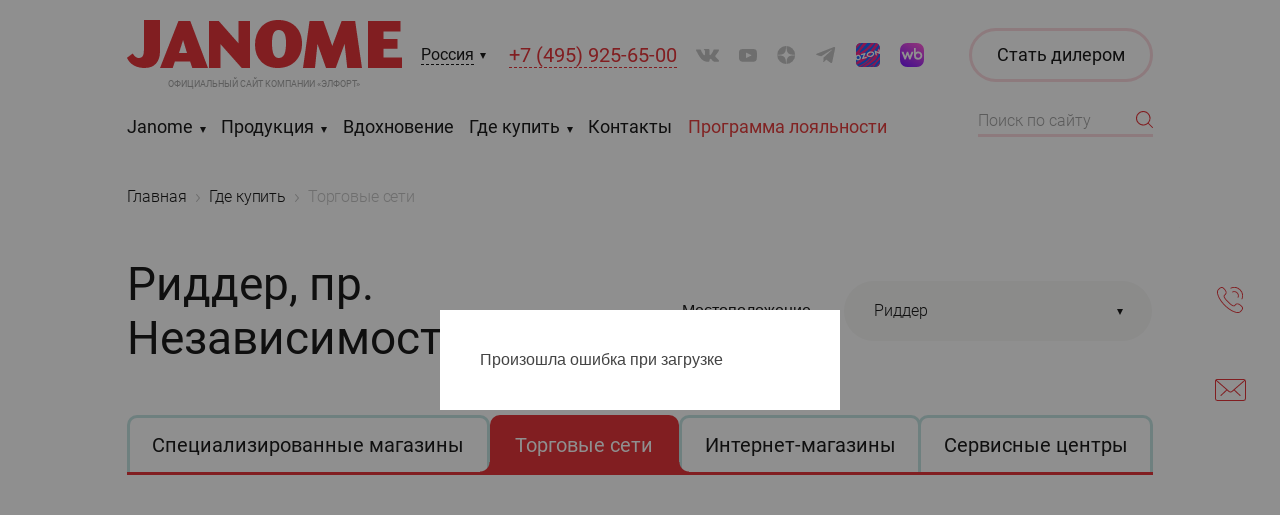

--- FILE ---
content_type: text/html; charset=UTF-8
request_url: https://www.janome.ru/shops/torgovye-seti/kazakhstan/ridder/sulpak/
body_size: 11522
content:
<!doctype html>
<html
    lang="ru"
    prefix="og: http://ogp.me/ns# website: http://ogp.me/ns/website#"    >
<head>
    <meta charset="utf-8">
    <title>Торговые сети: Казахстан – Риддер, пр. Независимости, 39/2</title>
    <script data-skip-moving="true">window.APP = {"confirmLocation":true,"showBanner":true,"sessid":"e38fd6fc0c99757d7ee518406de84d35","compare":[],"routes":{"catalog\/quick-view":"\/catalog\/quick-view\/","catalog\/accessories":"\/catalog\/accessories\/","catalog\/exclusive-shop-cards":"\/catalog\/exclusive-shop-cards\/","location\/select":"\/location\/select\/","location\/set":"\/location\/set\/","location\/search":"\/location\/search\/","popup":"\/popup\/","search\/autocomplete":"\/search\/autocomplete\/","compare":"\/compare\/","compare\/add":"\/compare\/add\/","compare\/delete":"\/compare\/delete\/","compare\/clear-category":"\/compare\/clear-category\/","compare\/change-order":"\/compare\/change-order\/","history\/year":"\/history\/year\/","shops\/contact":"\/shops\/contact\/","shops\/list":"\/shops\/list\/","shops\/save-tab":"\/shops\/save-tab\/"}};</script><meta name="description" content="Магазин, где вы можете приобрести швейную технику Janome: Казахстан – Риддер, пр. Независимости, 39/2." />
<meta http-equiv="x-ua-compatible" content="ie=edge">
<meta name="cmsmagazine" content="2c2951bb57cffc1481be768a629d3a6e" />
<meta name="format-detection" content="telephone=no">
<meta name="SKYPE_TOOLBAR" content="SKYPE_TOOLBAR_PARSER_COMPATIBLE" />
<meta name="viewport" content="width=device-width, initial-scale=1">
<meta name="msapplication-TileColor" content="#da532c">
<meta name="msapplication-config" content="/local/images/favicons/browserconfig.xml">
<meta name="theme-color" content="#da532c">
<link rel="shortcut icon" href="/favicon.ico" type="image/x-icon">
<link rel="apple-touch-icon" sizes="180x180" href="/local/images/favicons/apple-touch-icon.png">
<link rel="icon" type="image/png" sizes="32x32" href="/local/images/favicons/favicon-32x32.png">
<link rel="icon" type="image/png" sizes="16x16" href="/local/images/favicons/favicon-16x16.png">
<link rel="manifest" href="/local/images/favicons/site.webmanifest">
<link rel="mask-icon" href="/local/images/favicons/safari-pinned-tab.svg" color="#e31e24">
<link rel="canonical" href="https://www.janome.ru/shops/torgovye-seti/kazakhstan/ridder/sulpak/"/>
<meta name="google-site-verification" content="a9fGm4aaKZot-dVLOfrTl66ZTKjyFQR2j2eUPgxumFw" />
<meta name="yandex-verification" content="635934ad5551fc46" />
<meta name="mailru-verification" content="39cb0d7db96c3632" />
<meta property="og:type" content="" />
<meta property="og:title" content="" />
<meta property="og:image" content="" />
<meta property="og:description" content="" />
<meta property="og:url" content="" />
<meta property="og:site_name" content="" />



<link href="/local/build/css/style.css?1768559875343029" type="text/css"  data-template-style="true"  rel="stylesheet" />
<link href="/local/templates/.default/css/additional.css?17689080757876" type="text/css"  data-template-style="true"  rel="stylesheet" />
<link href="/local/templates/main/styles.css?158331140411" type="text/css"  data-template-style="true"  rel="stylesheet" />
            <!-- Yandex.Metrika counter -->

<noscript><div><img src="https://mc.yandex.ru/watch/17872735" style="position:absolute; left:-9999px;" alt="" /></div></noscript>
<!-- /Yandex.Metrika counter -->
<!-- Top.Mail.Ru counter -->

<noscript><div><img src="https://top-fwz1.mail.ru/counter?id=3674563;js=na" style="position:absolute;left:-9999px;" alt="Top.Mail.Ru" /></div></noscript>
<!-- /Top.Mail.Ru counter -->    </head>
<body data-page-type="buy" class="buy-page">
        <div class="wrapper">
        <header class="header compensate-for-scrollbar">
    <div class="grid-container">
        <div class="grid-row">
            <div class="col-xxl-10 col-xxl-offset-1 col-lg-12 col-lg-offset-0">
                <div class="header-content">

                                        <div class="logo-block">
                        <a href="/" title="Janome" class="logo">                            <img src="/local/images/logo.svg" alt="Janome">
                            <img src="/local/images/logo-burger.svg" alt="Janome">
                        </a>                        <a href="https://www.elfort.ru" rel="nofollow noopener" class="partner-link" target="_blank"><span>Официальный сайт компании &laquo;Элфорт&raquo;</span></a>
                    </div>

                    <span class="header-dropdown-select city js-fancy" data-href="/location/select/">
                        <a href="javascript:void(0)" class="dropdown-link">Россия</a>
                        <span class="expand"></span>
                    </span>

                                            <div class="header-dropdown-select phone js-tooltip" data-close="true">
                                                        <a href="tel:+74959256500" class="dropdown-link seo-phone-74959256500">+7 (495) 925-65-00</a>
                                                    </div>
                    
                    
<div class="socials header">
<a class="vk"
         target="_blank" href="https://vk.com/janome.russia" rel="nofollow noopener"
         title="ВКонтакте"></a><a class="youtube"
         target="_blank" href="https://www.youtube.com/channel/UCh_nH2x5Pq_1HgqmHkhzk0g" rel="nofollow noopener"
         title="YouTube"></a><a class="dz"
         target="_blank" href="https://dzen.ru/janome" rel="nofollow noopener"
         title="Яндекс дзен"></a><a class="tg"
         target="_blank" href="https://t.me/janomerussia" rel="nofollow noopener"
         title="Telegram"></a><a class="ozon"
         target="_blank" href="https://www.ozon.ru/seller/elfort-21498/brand/janome-26303215/?miniapp=seller_21498 " rel="nofollow noopener"
         title="Ozon"></a><a class="wb"
         target="_blank" href="https://www.wildberries.ru/seller/33340?sort=popular&page=1&fbrand=12621" rel="nofollow noopener"
         title="Wildberries"></a></div>
                    <div class="controls-wrapper compensate-for-scrollbar js-float-right-block">
                                                    <div class="callback-wrapper js-tooltip">
                                <a href="javascript:void(0)" class="control btn icon call js-tooltip-toggle" title="Телефоны"></a>
                                <div class="tooltip js-tooltip-content" style="display: none">
                                    <div class="tooltip-content-wrapper">
                                        <div class="tooltip-content">
                                                                                            <a href="tel:+74959256500" class="seo-phone-74959256500"><span>+7 (495) 925-65-00</span></a>
                                                                                    </div>
                                    </div>
                                </div>
                            </div>
                                                <a href="javascript:void(0);" data-href="/forms/write-to-us/popup/" class="control btn icon mail js-fancy" title="Сообщение"></a>
                        <a href="/compare/" class="control btn icon compare js-compare-link hidden" title="Сравнение">
                            <span class="count js-compare-count">0</span>
                        </a>
                    </div>

                    <div class="btn-dealer-dummy"></div>

                    <div class="main-menu-wrapper js-main-menu-wrapper">
                            <ul class="main-menu js-main-menu small">
        <li class="menu-item  multi js-main-menu-element">
                        <a class="menu-link" href="javascript:void(0);">Janome</a><i></i>
                        <div class="submenu-wrapper js-submenu-wrapper">
                            <div class="submenu-close-wrapper"><a href="javascript:void(0)" class="submenu-close js-main-menu-close">Назад</a></div>
                            <div class="submenu-container">
                                                                    <div class="submenu-extra">
                                        <div class="inspiration-item in-submenu "> <a class="picture " href="/news-actions/news/shveynoe-soobshchestvo-v-gostyakh-u-janome/" > <div class="picture-content" data-lazy-bg="/upload/resize_cache/iblock/2ff/0isth8wv3p5b4cbfem84o9sss951phw7/97_90_2/janome_breakfast_2025_anons.jpg"></div> </a> <div class="info padding-yellow-top">  <div class="inspiration-item__header">       <div class="inspiration-item__date">   25 декабря 2025   </div>    </div> <a class="name" href="/news-actions/news/shveynoe-soobshchestvo-v-gostyakh-u-janome/"><span>Швейное сообщество в гостях у Janome</span></a>  </div></div>                                    </div>
                                                                <ul class="submenu"><li class="submenu-item "><!--
                    --><a href="/about/" class="submenu-link">О бренде Janome</a><!--
                --></li><li class="submenu-item "><!--
                    --><a href="/other-brands/" class="submenu-link">Другие бренды</a><!--
                --></li><li class="submenu-item "><!--
                    --><a href="/news-actions/" class="submenu-link">Новости и акции</a><!--
                --></li><li class="submenu-item "><!--
                    --><a href="/faq/" class="submenu-link">Вопрос — ответ</a><!--
                --></li><li class="submenu-item "><!--
                    --><a href="/for-dealers/" class="submenu-link">Дилерам</a><!--
                --></li><li class="submenu-item "><!--
                    --><a href="/certificates/" class="submenu-link">Сертификаты</a><!--
                --></li><li class="submenu-item "><!--
                    --><a href="/warranty/" class="submenu-link">Гарантии</a><!--
                --></li></ul></div></div></li><li class="menu-item  multi js-main-menu-element">
                        <a class="menu-link" href="javascript:void(0);">Продукция</a><i></i>
                        <div class="submenu-wrapper js-submenu-wrapper">
                            <div class="submenu-close-wrapper"><a href="javascript:void(0)" class="submenu-close js-main-menu-close">Назад</a></div>
                            <div class="submenu-container">
                                                                    <div class="submenu-extra">
                                        <div itemscope itemtype="http://schema.org/IndividualProduct" class="product-item js-product-item has-quick-view in-submenu" data-id="10356"> <a class="picture " href="/catalog/aksessuary/janome-lapka-dlya-sborok-200-124-007/"> <div class="picture-content">    <img src="/upload/resize_cache/iblock/c51/qupsply4qb72n8t195nlacech859ke82/244_188_2/gath_foot_02.jpg" alt="Janome Лапка для сборок, 200-124-007 – купить в Москве и с доставкой по России" title="Janome Лапка для сборок, 200-124-007">   </div>  <div class="js-quick-view quick-view">Быстрый просмотр</div> </a> <div class="info"> <a class="name-wrapper" href="/catalog/aksessuary/janome-lapka-dlya-sborok-200-124-007/">     <span class="brand">Janome</span>   <br>  <span class="name">Лапка для сборок, 200-124-007</span> </a> <a class="compare-delete js-compare-delete" data-id="10356" href="javascript:void(0)"><span>Удалить из сравнения</span></a> <div class="arrows">  <div class="slider-arrow mini prev js-move-back"></div>  <div class="slider-arrow mini next js-move-forward"></div> </div> </div> <a class="compare-icon js-compare-add" href="javascript:void(0);" data-id="10356"><span class="icon-tooltip js-icon-tooltip">Добавить к сравнению</span></a> <div class="hidden"> <span itemprop="brand">Janome</span> <span itemprop="description">Эта лапка идеально подходит для создания мягких сборок на&nbsp;лёгких тканях. Для создания сборок и&nbsp;одновременного пришивания к&nbsp;ровному участку ткани лапка имеет ступенчатую подошву, которая приподнимается позади иглы. Поручите создание сборок этой удобной лапке.</span> <meta itemprop="image" content="/upload/iblock/205/cid2cr7zuvls6zl3i3rlgw4nu3jypocs/gath_foot_04.jpg"> <span itemprop="name">Janome Лапка для сборок, 200-124-007</span> <span itemprop="sku">170061</span>  </div></div><div itemscope itemtype="http://schema.org/IndividualProduct" class="product-item js-product-item has-quick-view in-submenu" data-id="10355"> <a class="picture " href="/catalog/aksessuary/janome-nabor-dlya-kviltinga-200-100-007/"> <div class="picture-content">    <img src="/upload/resize_cache/iblock/333/wa3hqql049ymn1p3n3vs26k3cclptid4/244_188_2/q_Kit_02.jpg" alt="Janome Набор для квилтинга, 200-100-007 – купить в Москве и с доставкой по России" title="Janome Набор для квилтинга, 200-100-007">   </div>  <div class="js-quick-view quick-view">Быстрый просмотр</div> </a> <div class="info"> <a class="name-wrapper" href="/catalog/aksessuary/janome-nabor-dlya-kviltinga-200-100-007/">     <span class="brand">Janome</span>   <br>  <span class="name">Набор для квилтинга, 200-100-007</span> </a> <a class="compare-delete js-compare-delete" data-id="10355" href="javascript:void(0)"><span>Удалить из сравнения</span></a> <div class="arrows">  <div class="slider-arrow mini prev js-move-back"></div>  <div class="slider-arrow mini next js-move-forward"></div> </div> </div> <a class="compare-icon js-compare-add" href="javascript:void(0);" data-id="10355"><span class="icon-tooltip js-icon-tooltip">Добавить к сравнению</span></a> <div class="hidden"> <span itemprop="brand">Janome</span> <span itemprop="description">Набор для квилтинга (артикул 200-100-007) подходит для швейных машин Janome с&nbsp;горизонтальным челноком и&nbsp;шириной зигзага от&nbsp;5&nbsp;до&nbsp;7&nbsp;мм.</span> <meta itemprop="image" content="/upload/iblock/97e/kn4546kd6mvwyx6ywkaf545cj6l53k7o/q_Kit_02.jpg"> <span itemprop="name">Janome Набор для квилтинга, 200-100-007</span> <span itemprop="sku">170233</span>  </div></div>                                    </div>
                                                                <ul class="submenu"><li class="submenu-item "><!--
                    --><a href="/catalog/shveynye-mashiny/" class="submenu-link">Швейные машины</a><!--
                --></li><li class="submenu-item "><!--
                    --><a href="/catalog/shveyno-vyshivalnye-mashiny/" class="submenu-link">Швейно-вышивальные машины</a><!--
                --></li><li class="submenu-item "><!--
                    --><a href="/catalog/vyshivalnye-mashiny/" class="submenu-link">Вышивальные машины</a><!--
                --></li><li class="submenu-item "><!--
                    --><a href="/catalog/overloki/" class="submenu-link">Оверлоки</a><!--
                --></li><li class="submenu-item "><!--
                    --><a href="/catalog/rasposhivalnye-mashiny/" class="submenu-link">Распошивальные машины</a><!--
                --></li><li class="submenu-item "><!--
                    --><a href="/catalog/aksessuary/" class="submenu-link">Аксессуары</a><!--
                --></li><li class="submenu-item "><!--
                    --><a href="/catalog/igly-organ/" class="submenu-link">Швейные иглы ORGAN</a><!--
                --></li></ul></div></div></li><li class="menu-item  js-main-menu-element"><!--
                        --><a class="menu-link" href="/publications/">Вдохновение</a><!--
                    --></li><li class="menu-item no-extra  multi js-main-menu-element">
                        <a class="menu-link" href="/shops/">Где купить</a><i></i>
                        <div class="submenu-wrapper no-extra js-submenu-wrapper">
                            <div class="submenu-close-wrapper"><a href="javascript:void(0)" class="submenu-close js-main-menu-close">Назад</a></div>
                            <div class="submenu-container">
                                                                <ul class="submenu"><li class="submenu-item "><!--
                    --><a href="/shops/special/" class="submenu-link">Специализированные магазины</a><!--
                --></li><li class="submenu-item active"><!--
                    --><a href="/shops/torgovye-seti/" class="submenu-link">Торговые сети</a><!--
                --></li><li class="submenu-item "><!--
                    --><a href="/shops/internet/" class="submenu-link">Интернет-магазины</a><!--
                --></li><li class="submenu-item "><!--
                    --><a href="/shops/service/" class="submenu-link">Сервисные центры</a><!--
                --></li><li class="submenu-item "><!--
                    --><a href="/shops/blacklist/" class="submenu-link">Черный список</a><!--
                --></li></ul></div></div></li><li class="menu-item  js-main-menu-element"><!--
                        --><a class="menu-link" href="/contacts/">Контакты</a><!--
                    --></li><li class="menu-item  external js-main-menu-element"><!--
                        --><a class="menu-link" href="https://loyalty.janome.ru" target='_blank' rel='nofollow noopener'>Программа лояльности</a><!--
                    --></li>    </ul>
                        <a href="javascript:void(0)" class="btn dealer js-fancy" data-href="/for-dealers/become/">
                            <span>Стать дилером</span><span>Дилерам</span>
                        </a>
                    </div>
                    <div class="search-wrapper js-header-search">
                        <div class="form-wrapper">
                            <form action="/search/" class="form search">
                                <input type="text" placeholder="Поиск по сайту" name="q" autocomplete="off">
                                <button class="btn icon search js-header-search-open"></button>
                                <button class="btn icon close-search js-header-search-close" type="button"></button>
                            </form>
                        </div>
                        <div class="autocomplete-container js-header-search-autocomplete"></div>
                    </div>
                    <div class="burger-btn btn no-focus js-burger-btn"><i></i></div>
                </div>
            </div>
        </div>
    </div>
</header>
<main class="main padding-black-bottom">
    <div class="grid-container">
    <div class="grid-row">
        <div class="col-xxl-12 col decoration-wrapper combined-path">
            <div class="decoration path path-2"><svg xmlns="http://www.w3.org/2000/svg" width="414" height="807" viewBox="0 0 414 807">
    <path class="path-not-inited js-animate-path" fill="none" fill-rule="evenodd" stroke="#E31E24" stroke-dasharray="5" stroke-linecap="square" d="M413 34c-56.333-65.667-146.333-32.833-270 98.5C48.333 223.167 1 249 1 210c0-58.5 127 106 330.5 46 135.667-40 101.137 63.167-103.588 309.5C115.637 676.167 87.333 749.333 143 785s145.667 26.5 270-27.5"/>
</svg>
</div>            <div class="decoration path path-3"><svg xmlns="http://www.w3.org/2000/svg" width="563" height="897" viewBox="0 0 563 897">
  <path class="path-not-inited js-animate-path" fill="none" stroke="#E31E24" stroke-dasharray="5" stroke-linecap="square" d="M3.97903932e-13,1406.32131 C4.05609439e-13,1217.82131 154,1206.98798 185,1423.32131 C216,1639.65464 464.862934,1837.15464 531.529601,1821.82131 C631.529601,1798.82131 448.029601,1793.82131 531.529601,1847.32131 C615.029601,1900.82131 -7.47039909,2079.82131 119.029601,2148.32131 C245.529601,2216.82131 4.49608494,1919.15799 3.97903932e-13,1707.82131" transform="translate(0 -1262)"/>
</svg>
</div>            <div class="decoration path path-4"><svg xmlns="http://www.w3.org/2000/svg" width="342" height="943" viewBox="0 0 342 943">
    <g fill="none" fill-rule="evenodd">
        <path class="path-not-inited js-animate-path" stroke="#E31E24" stroke-dasharray="5" stroke-linecap="square" d="M341 943C267.652 672.332 168.18 555.242 42.585 591.73c-113.037 23.69 40.19 183.804 40.19-49.014S4.15 195.531 60.168 68.911C97.514-15.503 191.124-21.221 341 51.756"/>
    </g>
</svg>
</div>        </div>
    </div>
</div>

    
<div class="grid-container" id="navigation">
    <div class="grid-row">
        <div class="col-xxl-10 col-xxl-offset-1 col-lg-12 col-lg-offset-0 col">
            <div class="breadcrumb-wrapper padding-blue-top">
                <ul class="breadcrumbs" itemscope itemtype="http://schema.org/BreadcrumbList"><li itemprop="itemListElement" itemscope itemtype="https://schema.org/ListItem"><a itemprop="item" href="/"><span itemprop="name">Главная</span></a><meta itemprop="position" content="1" /></li><li itemprop="itemListElement" itemscope itemtype="https://schema.org/ListItem"><a itemprop="item" href="/shops/"><span itemprop="name">Где купить</span></a><meta itemprop="position" content="2" /></li><li itemprop="itemListElement" itemscope itemtype="https://schema.org/ListItem"><a itemprop="item"><span itemprop="name">Торговые сети</span></a><meta itemprop="position" content="3" /></li>
                </ul>
            </div>
        </div>
    </div>
</div>    <div class="grid-container">
    <div class="grid-row">
        <div class="col-xxl-10 col-xxl-offset-1 col-lg-12 col-lg-offset-0 col">
            <div class="title-line padding-blue-top">
                <h1 class="page-title">Риддер, пр. Независимости, 39/2</h1>

                <div class="select-wrapper">
    <span class="label">Местоположение</span>
    <select class="js-select-link" data-placeholder="Страна / Город" data-top-section-id="30">
        <option></option>
        <option data-href="/shops/torgovye-seti/russia/" value="256">Россия</option><option data-href="/shops/torgovye-seti/russia/abakan/" data-select2-class="level-2" value="257">Абакан</option><option data-href="/shops/torgovye-seti/russia/arkhangelsk/" data-select2-class="level-2" value="273">Архангельск</option><option data-href="/shops/torgovye-seti/russia/astrakhan/" data-select2-class="level-2" value="314">Астрахань</option><option data-href="/shops/torgovye-seti/russia/akhtubinsk/" data-select2-class="level-2" value="311">Ахтубинск</option><option data-href="/shops/torgovye-seti/russia/achinsk/" data-select2-class="level-2" value="258">Ачинск</option><option data-href="/shops/torgovye-seti/russia/balakovo/" data-select2-class="level-2" value="274">Балаково</option><option data-href="/shops/torgovye-seti/russia/balashikha/" data-select2-class="level-2" value="217">Балашиха</option><option data-href="/shops/torgovye-seti/russia/bogotol/" data-select2-class="level-2" value="259">Боготол</option><option data-href="/shops/torgovye-seti/russia/borzya/" data-select2-class="level-2" value="335">Борзя</option><option data-href="/shops/torgovye-seti/russia/borodino/" data-select2-class="level-2" value="260">Бородино</option><option data-href="/shops/torgovye-seti/russia/velikiy-novgorod/" data-select2-class="level-2" value="219">Великий Новгород</option><option data-href="/shops/torgovye-seti/russia/vladimir/" data-select2-class="level-2" value="220">Владимир</option><option data-href="/shops/torgovye-seti/russia/volzhskiy/" data-select2-class="level-2" value="221">Волжский</option><option data-href="/shops/torgovye-seti/russia/derbent/" data-select2-class="level-2" value="330">Дербент</option><option data-href="/shops/torgovye-seti/russia/dzerzhinsk/" data-select2-class="level-2" value="225">Дзержинск</option><option data-href="/shops/torgovye-seti/russia/dubovka/" data-select2-class="level-2" value="327">Дубовка</option><option data-href="/shops/torgovye-seti/russia/ekaterinburg/" data-select2-class="level-2" value="226">Екатеринбург</option><option data-href="/shops/torgovye-seti/russia/ershov/" data-select2-class="level-2" value="323">Ершов</option><option data-href="/shops/torgovye-seti/russia/zheleznogorsk/" data-select2-class="level-2" value="261">Железногорск</option><option data-href="/shops/torgovye-seti/russia/zhirnovsk/" data-select2-class="level-2" value="312">Жирновск</option><option data-href="/shops/torgovye-seti/russia/zaozernyy/" data-select2-class="level-2" value="262">Заозерный</option><option data-href="/shops/torgovye-seti/russia/zelenogorsk/" data-select2-class="level-2" value="263">Зеленогорск</option><option data-href="/shops/torgovye-seti/russia/zelenograd/" data-select2-class="level-2" value="227">Зеленоград</option><option data-href="/shops/torgovye-seti/russia/znamensk/" data-select2-class="level-2" value="320">Знаменск</option><option data-href="/shops/torgovye-seti/russia/ivanovo/" data-select2-class="level-2" value="228">Иваново</option><option data-href="/shops/torgovye-seti/russia/kalach-na-donu/" data-select2-class="level-2" value="316">Калач-на-Дону</option><option data-href="/shops/torgovye-seti/russia/kamyzyak/" data-select2-class="level-2" value="313">Камызяк</option><option data-href="/shops/torgovye-seti/russia/kansk/" data-select2-class="level-2" value="264">Канск</option><option data-href="/shops/torgovye-seti/russia/kaspiysk/" data-select2-class="level-2" value="329">Каспийск</option><option data-href="/shops/torgovye-seti/russia/kizlyar/" data-select2-class="level-2" value="333">Кизляр</option><option data-href="/shops/torgovye-seti/russia/kolomna/" data-select2-class="level-2" value="233">Коломна</option><option data-href="/shops/torgovye-seti/russia/korolev/" data-select2-class="level-2" value="234">Королев</option><option data-href="/shops/torgovye-seti/russia/kotovo/" data-select2-class="level-2" value="315">Котово</option><option data-href="/shops/torgovye-seti/russia/krasnoarmeysk/" data-select2-class="level-2" value="310">Красноармейск</option><option data-href="/shops/torgovye-seti/russia/krasnodar/" data-select2-class="level-2" value="275">Краснодар</option><option data-href="/shops/torgovye-seti/russia/krasnokamensk/" data-select2-class="level-2" value="337">Краснокаменск</option><option data-href="/shops/torgovye-seti/russia/krasnoyarsk/" data-select2-class="level-2" value="265">Красноярск</option><option data-href="/shops/torgovye-seti/russia/krasnyy-kut/" data-select2-class="level-2" value="324">Красный Кут</option><option data-href="/shops/torgovye-seti/russia/kyzyl/" data-select2-class="level-2" value="266">Кызыл</option><option data-href="/shops/torgovye-seti/russia/leninsk/" data-select2-class="level-2" value="328">Ленинск</option><option data-href="/shops/torgovye-seti/russia/lesosibirsk/" data-select2-class="level-2" value="267">Лесосибирск</option><option data-href="/shops/torgovye-seti/russia/lyubertsy/" data-select2-class="level-2" value="236">Люберцы</option><option data-href="/shops/torgovye-seti/russia/magnitogorsk/" data-select2-class="level-2" value="237">Магнитогорск</option><option data-href="/shops/torgovye-seti/russia/makhachkala/" data-select2-class="level-2" value="332">Махачкала</option><option data-href="/shops/torgovye-seti/russia/minusinsk/" data-select2-class="level-2" value="268">Минусинск</option><option data-href="/shops/torgovye-seti/russia/mikhaylovka/" data-select2-class="level-2" value="322">Михайловка</option><option data-href="/shops/torgovye-seti/russia/moskva/" data-select2-class="level-2" value="276">Москва</option><option data-href="/shops/torgovye-seti/russia/nazarovo/" data-select2-class="level-2" value="269">Назарово</option><option data-href="/shops/torgovye-seti/russia/narimanov/" data-select2-class="level-2" value="317">Нариманов</option><option data-href="/shops/torgovye-seti/russia/nerchinsk/" data-select2-class="level-2" value="336">Нерчинск</option><option data-href="/shops/torgovye-seti/russia/nizhniy-novgorod/" data-select2-class="level-2" value="239">Нижний Новгород</option><option data-href="/shops/torgovye-seti/russia/novosibirsk/" data-select2-class="level-2" value="277">Новосибирск</option><option data-href="/shops/torgovye-seti/russia/noginsk/" data-select2-class="level-2" value="240">Ногинск</option><option data-href="/shops/torgovye-seti/russia/orenburg/" data-select2-class="level-2" value="241">Оренбург</option><option data-href="/shops/torgovye-seti/russia/orekhovo-zuevo/" data-select2-class="level-2" value="242">Орехово-Зуево</option><option data-href="/shops/torgovye-seti/russia/petrozavodsk/" data-select2-class="level-2" value="243">Петрозаводск</option><option data-href="/shops/torgovye-seti/russia/ramenskoe/" data-select2-class="level-2" value="244">Раменское</option><option data-href="/shops/torgovye-seti/russia/reutov/" data-select2-class="level-2" value="245">Реутов</option><option data-href="/shops/torgovye-seti/russia/rostov-na-donu/" data-select2-class="level-2" value="350">Ростов-на-Дону</option><option data-href="/shops/torgovye-seti/russia/sankt-peterburg/" data-select2-class="level-2" value="278">Санкт-Петербург</option><option data-href="/shops/torgovye-seti/russia/saratov/" data-select2-class="level-2" value="308">Саратов</option><option data-href="/shops/torgovye-seti/russia/svetlograd/" data-select2-class="level-2" value="318">Светлоград</option><option data-href="/shops/torgovye-seti/russia/serafimovich/" data-select2-class="level-2" value="325">Серафимович</option><option data-href="/shops/torgovye-seti/russia/serpukhov/" data-select2-class="level-2" value="247">Серпухов</option><option data-href="/shops/torgovye-seti/russia/smolensk/" data-select2-class="level-2" value="248">Смоленск</option><option data-href="/shops/torgovye-seti/russia/sosnovoborsk/" data-select2-class="level-2" value="270">Сосновоборск</option><option data-href="/shops/torgovye-seti/russia/ulan-ude/" data-select2-class="level-2" value="334">Улан-Удэ</option><option data-href="/shops/torgovye-seti/russia/ulyanovsk/" data-select2-class="level-2" value="249">Ульяновск</option><option data-href="/shops/torgovye-seti/russia/uryupinsk/" data-select2-class="level-2" value="321">Урюпинск</option><option data-href="/shops/torgovye-seti/russia/ufa/" data-select2-class="level-2" value="279">Уфа</option><option data-href="/shops/torgovye-seti/russia/khabarovsk/" data-select2-class="level-2" value="291">Хабаровск</option><option data-href="/shops/torgovye-seti/russia/kharabali/" data-select2-class="level-2" value="319">Харабали</option><option data-href="/shops/torgovye-seti/russia/khasavyurt/" data-select2-class="level-2" value="331">Хасавюрт</option><option data-href="/shops/torgovye-seti/russia/chernogorsk/" data-select2-class="level-2" value="271">Черногорск</option><option data-href="/shops/torgovye-seti/russia/sharypovo/" data-select2-class="level-2" value="272">Шарыпово</option><option data-href="/shops/torgovye-seti/russia/elista/" data-select2-class="level-2" value="326">Элиста</option><option data-href="/shops/torgovye-seti/russia/engels/" data-select2-class="level-2" value="309">Энгельс</option><option data-href="/shops/torgovye-seti/belarus/" value="68">Беларусь</option><option data-href="/shops/torgovye-seti/belarus/baranovichi/" data-select2-class="level-2" value="139">Барановичи</option><option data-href="/shops/torgovye-seti/belarus/bereza/" data-select2-class="level-2" value="140">Береза</option><option data-href="/shops/torgovye-seti/belarus/bobruysk/" data-select2-class="level-2" value="141">Бобруйск</option><option data-href="/shops/torgovye-seti/belarus/borisov/" data-select2-class="level-2" value="142">Борисов</option><option data-href="/shops/torgovye-seti/belarus/brest/" data-select2-class="level-2" value="143">Брест</option><option data-href="/shops/torgovye-seti/belarus/vitebsk/" data-select2-class="level-2" value="144">Витебск</option><option data-href="/shops/torgovye-seti/belarus/volkovysk/" data-select2-class="level-2" value="145">Волковыск</option><option data-href="/shops/torgovye-seti/belarus/glubokoe/" data-select2-class="level-2" value="146">Глубокое</option><option data-href="/shops/torgovye-seti/belarus/gomel/" data-select2-class="level-2" value="147">Гомель</option><option data-href="/shops/torgovye-seti/belarus/grodno/" data-select2-class="level-2" value="148">Гродно</option><option data-href="/shops/torgovye-seti/belarus/zhitkovichi/" data-select2-class="level-2" value="149">Житковичи</option><option data-href="/shops/torgovye-seti/belarus/zhlobin/" data-select2-class="level-2" value="150">Жлобин</option><option data-href="/shops/torgovye-seti/belarus/zhodino/" data-select2-class="level-2" value="151">Жодино</option><option data-href="/shops/torgovye-seti/belarus/ivatsevichi/" data-select2-class="level-2" value="152">Ивацевичи</option><option data-href="/shops/torgovye-seti/belarus/kobrin/" data-select2-class="level-2" value="153">Кобрин</option><option data-href="/shops/torgovye-seti/belarus/lida/" data-select2-class="level-2" value="154">Лида</option><option data-href="/shops/torgovye-seti/belarus/luninets/" data-select2-class="level-2" value="155">Лунинец</option><option data-href="/shops/torgovye-seti/belarus/minsk/" data-select2-class="level-2" value="156">Минск</option><option data-href="/shops/torgovye-seti/belarus/mogilev/" data-select2-class="level-2" value="157">Могилев</option><option data-href="/shops/torgovye-seti/belarus/mozyr/" data-select2-class="level-2" value="158">Мозырь</option><option data-href="/shops/torgovye-seti/belarus/molodechno/" data-select2-class="level-2" value="159">Молодечно</option><option data-href="/shops/torgovye-seti/belarus/mosty/" data-select2-class="level-2" value="160">Мосты</option><option data-href="/shops/torgovye-seti/belarus/novogrudok/" data-select2-class="level-2" value="161">Новогрудок</option><option data-href="/shops/torgovye-seti/belarus/novopolotsk/" data-select2-class="level-2" value="162">Новополоцк</option><option data-href="/shops/torgovye-seti/belarus/orsha/" data-select2-class="level-2" value="163">Орша</option><option data-href="/shops/torgovye-seti/belarus/pinsk/" data-select2-class="level-2" value="164">Пинск</option><option data-href="/shops/torgovye-seti/belarus/polotsk/" data-select2-class="level-2" value="165">Полоцк</option><option data-href="/shops/torgovye-seti/belarus/svetlogorsk/" data-select2-class="level-2" value="166">Светлогорск</option><option data-href="/shops/torgovye-seti/belarus/slonim/" data-select2-class="level-2" value="167">Слоним</option><option data-href="/shops/torgovye-seti/belarus/slutsk/" data-select2-class="level-2" value="168">Слуцк</option><option data-href="/shops/torgovye-seti/belarus/smorgon/" data-select2-class="level-2" value="169">Сморгонь</option><option data-href="/shops/torgovye-seti/belarus/soligorsk/" data-select2-class="level-2" value="170">Солигорск</option><option data-href="/shops/torgovye-seti/belarus/stolin/" data-select2-class="level-2" value="171">Столин</option><option data-href="/shops/torgovye-seti/belarus/shklov/" data-select2-class="level-2" value="172">Шклов</option><option data-href="/shops/torgovye-seti/kazakhstan/" value="173">Казахстан</option><option data-href="/shops/torgovye-seti/kazakhstan/aktau/" data-select2-class="level-2" value="174">Актау</option><option data-href="/shops/torgovye-seti/kazakhstan/aktobe/" data-select2-class="level-2" value="175">Актобе</option><option data-href="/shops/torgovye-seti/kazakhstan/almaty/" data-select2-class="level-2" value="176">Алматы</option><option data-href="/shops/torgovye-seti/kazakhstan/atyrau/" data-select2-class="level-2" value="177">Атырау</option><option data-href="/shops/torgovye-seti/kazakhstan/zhanaozen/" data-select2-class="level-2" value="178">Жанаозен</option><option data-href="/shops/torgovye-seti/kazakhstan/karaganda/" data-select2-class="level-2" value="179">Караганда</option><option data-href="/shops/torgovye-seti/kazakhstan/kokshetau/" data-select2-class="level-2" value="180">Кокшетау</option><option data-href="/shops/torgovye-seti/kazakhstan/kostanay/" data-select2-class="level-2" value="181">Костанай</option><option data-href="/shops/torgovye-seti/kazakhstan/kyzylorda/" data-select2-class="level-2" value="182">Кызылорда</option><option data-href="/shops/torgovye-seti/kazakhstan/nur-sultan/" data-select2-class="level-2" value="183">Нур-Султан</option><option data-href="/shops/torgovye-seti/kazakhstan/pavlodar/" data-select2-class="level-2" value="184">Павлодар</option><option data-href="/shops/torgovye-seti/kazakhstan/petropavlovsk/" data-select2-class="level-2" value="185">Петропавловск</option><option data-href="/shops/torgovye-seti/kazakhstan/ridder/" selected="selected" data-select2-class="level-2" value="186">Риддер</option><option data-href="/shops/torgovye-seti/kazakhstan/rudnyy/" data-select2-class="level-2" value="187">Рудный</option><option data-href="/shops/torgovye-seti/kazakhstan/saryagash/" data-select2-class="level-2" value="188">Сарыагаш</option><option data-href="/shops/torgovye-seti/kazakhstan/semey/" data-select2-class="level-2" value="189">Семей</option><option data-href="/shops/torgovye-seti/kazakhstan/taraz/" data-select2-class="level-2" value="190">Тараз</option><option data-href="/shops/torgovye-seti/kazakhstan/turkestan/" data-select2-class="level-2" value="191">Туркестан</option><option data-href="/shops/torgovye-seti/kazakhstan/uralsk/" data-select2-class="level-2" value="192">Уральск</option><option data-href="/shops/torgovye-seti/kazakhstan/ust-kamenogorsk/" data-select2-class="level-2" value="193">Усть-Каменогорск</option><option data-href="/shops/torgovye-seti/kazakhstan/shymkent/" data-select2-class="level-2" value="194">Шымкент</option><option data-href="/shops/torgovye-seti/kazakhstan/ekibastuz/" data-select2-class="level-2" value="195">Экибастуз</option>    </select>
</div>
            </div>
        </div>
    </div>
</div>

<div class="grid-container">
    <div class="grid-row">
        <div class="col-xxl-10 col-xxl-offset-1 col-lg-12 col-lg-offset-0 col margin-blue-top">
            <div class="tabs">
                <div class="tabs-header">
                    <ul><li ><a href='/shops/special/kazakhstan/ridder/'>Специализированные магазины</a></li><li class="active"><a href='/shops/torgovye-seti/kazakhstan/ridder/'>Торговые сети</a></li><li ><a href='/shops/internet/kazakhstan/'>Интернет-магазины</a></li><li ><a href='/shops/service/kazakhstan/'>Сервисные центры</a></li></ul>
                    <select class="js-select-link"><option value='t0'  data-href='/shops/special/kazakhstan/ridder/'>Специализированные магазины</option><option value='t1' selected data-href='/shops/torgovye-seti/kazakhstan/ridder/'>Торговые сети</option><option value='t2'  data-href='/shops/internet/kazakhstan/'>Интернет-магазины</option><option value='t3'  data-href='/shops/service/kazakhstan/'>Сервисные центры</option></select>
                </div>
            </div>
        </div>
    </div>
</div><div class="grid-container">
            <div class="grid-row">
            <div class="col-xxl-10 col-xxl-offset-1 col-lg-12 col-lg-offset-0 col">
                <div class="map-wrapper">
                    <div class="map js-map"
                         data-placemarks='{"912":["50.333749963457","83.501130380325"]}'
                         data-selected-id="912"                         data-zoom="9"
                         data-zoom-selected="16"
                                             >
                        <div class="map-card js-card is-hidden">
                            <div class="js-card-inner"></div>
                            <a class="close js-close" href="javascript:void(0);"></a>
                        </div>
                    </div>
                </div>
            </div>
        </div>
    
    </div>
    <div class="js-contact-cards-container">
        <div class="grid-container js-contact-cards-inner" data-component_cache_time="3600000" data-component_section_id="186" data-component_pagen="PAGEN_1" data-component_limit="10" data-component_folder="/shops/" data-component_base_link="/shops/torgovye-seti/kazakhstan/ridder/">
            <div class="grid-row">
                <div class="col-xxl-10 col-xxl-offset-1 col-lg-12 col-lg-offset-0 col">
                    <div class="contact-cards js-contact-cards">
                        <div class="contact-card margin-blue-top has-extra js-contact-card"> <div class="box"></div>  <div class="picture-wrapper">  <div class="picture"><img src="/upload/iblock/ea3/sulpak.jpg" alt="Sulpak"></div> </div> <div class="contact " itemscope itemtype="http://schema.org/Organization"> <div class="hidden">  <span itemprop="name">Janome</span> <meta itemprop="image" content="/upload/iblock/ea3/sulpak.jpg">  </div> <div class="name">Sulpak</div> <div class="address location margin-yellow-top" itemprop="address" itemscope itemtype="http://schema.org/PostalAddress" ><a class="js-map-address " href="javascript:void(0);" data-href="/shops/torgovye-seti/kazakhstan/ridder/sulpak/" data-placemark-id="912">Риддер, пр. Независимости, 39/2</a><span class="hidden" itemprop="addressLocality">Sulpak</span><span class="hidden" itemprop="streetAddress">Риддер, пр. Независимости, 39/2</span></div><div class="work-time ">10:00-20:00<br>ежедневно</div><div class="phones margin-yellow-top "><a class="phone seo-phone-3210 " href="tel:3210">3210</a><span class="hidden" itemprop="telephone">3210</span><a class="phone seo-phone-77272333000 " href="tel:+77272333000">+7 (727) 233-30-00</a></div><a class="site extra margin-yellow-top" href="https://www.sulpak.kz" target="_blank" rel="nofollow noopener">www.sulpak.kz</a></div>  <a class="toggle margin-yellow-top js-toggle" href="javascript:void(0);">  <span class="close">Свернуть</span>  <span class="open">Развернуть</span> </a> </div>                    </div>
                </div>
                            </div>
        </div>
    </div>
        <button class="to-top js-to-top compensate-for-scrollbar"><i></i></button>
</main>
<footer class="footer">
    <div class="grid-container">
        <div class="grid-row padding-blue-bottom">
            <div class="col-xxl-3 col-xxl-offset-1 col-lg-4 col-lg-offset-0 col-md-5 col-sm-7 col-xs-12">
                                <div class="logo-block footer">
                    <a href="/" title="Janome" class="logo"><img src="/local/images/logo.svg" alt="Janome"></a>                    <a href="https://www.elfort.ru" rel="nofollow noopener" class="partner-link" target="_blank">
                        <span>Официальный сайт дистрибьютора техники Janome&nbsp;&mdash; компании &laquo;Элфорт&raquo;</span>
                    </a>
                </div>
            </div>
            <div class="links-wrapper col-xxl-2 col-lg-2 col-md-12 col-sm-5 col-xs-12">
                <div class="footer-block links">

                                                                        <a href="tel:+74959256500" class="link phone seo-phone-74959256500"><span>+7 (495) 925-65-00</span></a>
                                                                                        <a href="mailto:post@janome.ru" class="link email"><span>post@janome.ru</span></a>
                                        <a href="javascript:void(0)" class="link popup-link js-fancy" data-href="/for-dealers/become/"><span>Стать дилером</span></a>
                </div>
            </div>
            <div class="forms-wrapper col-xxl-5 col-lg-6 col-md-7 col-sm-12">
                <div class="footer-block">
                    <form action="/forms/news-subscribe/submit/" method="post" class="form news-subscribe" data-form-type="news-subscribe" onsubmit="return false;" data-no-loop="1">    <input type="email" name="EMAIL" class="required clean-autofill" placeholder="Узнавайте о новостях" maxlength="50" data-rule-maxlength="50" data-msg-required="Пожалуйста, укажите адрес электронной почты" data-msg-email="Пожалуйста, укажите корректный адрес электронной почты" value="" data-rule-customemail="1" data-msg-customemail="Пожалуйста, укажите корректный адрес электронной почты">    <button type="submit" name="SUBMIT" class="btn inverse seo-btn-news-subscribe" value="">Подписаться</button>
    <span class="param-tooltip js-subscribe-tooltip">
        <span class="tooltip js-tooltip-content">
            <span class="tooltip-content-wrapper">
                <span class="tooltip-content js-tooltip-inner"></span>
            </span>
        </span>
    </span>

    <input type="hidden" name="sessid" value="e38fd6fc0c99757d7ee518406de84d35"></form>                    <a href="javascript:void(0)" class="link popup-link js-fancy" data-href="/for-dealers/become/"><span>Стать дилером</span></a>
                </div>
            </div>
        </div>
        <div class="grid-row padding-blue-bottom">
            <div class="col-xxl-10 col-xxl-offset-1 col-lg-12 col-lg-offset-0">
                <div class="footer-bottom">
                    <div class="copyright">
                        <a target="_blank" href="/policy/">
                            Политика конфиденциальности
                        </a><br>
                        ЭЛФОРТ, © 2026                    </div>

                    
<div class="socials footer">
    <a class="vk"
             target="_blank" href="https://vk.com/janome.russia" rel="nofollow noopener"
             title="ВКонтакте"></a><a class="youtube"
             target="_blank" href="https://www.youtube.com/channel/UCh_nH2x5Pq_1HgqmHkhzk0g" rel="nofollow noopener"
             title="YouTube"></a><a class="dz"
             target="_blank" href="https://dzen.ru/janome" rel="nofollow noopener"
             title="Яндекс дзен"></a><a class="tg"
             target="_blank" href="https://t.me/janomerussia" rel="nofollow noopener"
             title="Telegram"></a><a class="ozon"
             target="_blank" href="https://www.ozon.ru/seller/elfort-21498/brand/janome-26303215/?miniapp=seller_21498 " rel="nofollow noopener"
             title="Ozon"></a><a class="wb"
             target="_blank" href="https://www.wildberries.ru/seller/33340?sort=popular&page=1&fbrand=12621" rel="nofollow noopener"
             title="Wildberries"></a></div>
                    <div class="developer-wrap">
                        <div class="client">Импортёр на&nbsp;территории России&nbsp;&mdash; ООО &laquo;ТЕХМАКС&raquo; ОГРН 5147746239372</div>                        <div class="developer">
                            Разработка сайта&nbsp;&mdash; <a href="https://www.sibirix.ru/" rel="nofollow noopener" target="_blank">&laquo;Сибирикс&raquo;</a>
                            <span class="js-slon-animate slon"><i></i><i></i><i></i><i></i><i></i><i></i><i></i></span>
                        </div>
                    </div>
                </div>
            </div>
        </div>
    </div>
</footer>
</div><!--wrapper-->
<script src="https://yastatic.net/browser-updater/v1/script.js" charset="utf-8"></script><script>var yaBrowserUpdater = new ya.browserUpdater.init({"lang":"ru","browsers":{"yabrowser":"16.12","chrome":"62","ie":"10","opera":"49","safari":"9.1","fx":"57","iron":"35","flock":"Infinity","palemoon":"25","camino":"Infinity","maxthon":"4.5","seamonkey":"2.3"},"theme":"white"});</script>
<script src="/local/build/js//commons.chunk.js?1762316964497460"></script>
<script src="/local/build/js//buy.bundle.js?175324842410372"></script>

<script type="text/javascript" >
   (function(m,e,t,r,i,k,a){m[i]=m[i]||function(){(m[i].a=m[i].a||[]).push(arguments)};
   m[i].l=1*new Date();
   for (var j = 0; j < document.scripts.length; j++) {if (document.scripts[j].src === r) { return; }}
   k=e.createElement(t),a=e.getElementsByTagName(t)[0],k.async=1,k.src=r,a.parentNode.insertBefore(k,a)})
   (window, document, "script", "https://mc.yandex.ru/metrika/tag.js", "ym");

   ym(17872735, "init", {
        clickmap:true,
        trackLinks:true,
        accurateTrackBounce:true,
        webvisor:true
   });
</script><script type="text/javascript">
var _tmr = window._tmr || (window._tmr = []);
_tmr.push({id: "3674563", type: "pageView", start: (new Date()).getTime()});
(function (d, w, id) {
  if (d.getElementById(id)) return;
  var ts = d.createElement("script"); ts.type = "text/javascript"; ts.async = true; ts.id = id;
  ts.src = "https://top-fwz1.mail.ru/js/code.js";
  var f = function () {var s = d.getElementsByTagName("script")[0]; s.parentNode.insertBefore(ts, s);};
  if (w.opera == "[object Opera]") { d.addEventListener("DOMContentLoaded", f, false); } else { f(); }
})(document, window, "tmr-code");
</script></body>
</html>


--- FILE ---
content_type: text/css
request_url: https://www.janome.ru/local/build/css/style.css?1768559875343029
body_size: 50882
content:
@keyframes fancybox-rotate{to{transform:rotate(360deg)}}@keyframes promo-bg{0%{transform:translateX(0)}to{transform:translateX(-100%)}}@keyframes slon-2{0%,to{top:0;opacity:1}}@keyframes slon-i{0%{top:100%;opacity:0}to{top:0;opacity:1}}@keyframes slon-7{0%{top:100%;opacity:0}50%,to{top:0;opacity:1}}@keyframes rotate{0%{transform:rotate(360deg)}to{transform:rotate(0deg)}}@keyframes autofill{to{background:0 0}}:root{--ss:url('/local/build/sprite.svg?de358771')}.custom-scrollbar{scrollbar-width:thin;scrollbar-color:#e31e24 #fcd5dc}.custom-scrollbar::-webkit-scrollbar,.popup.popup-location .city-list::-webkit-scrollbar{width:4px;height:4px;cursor:default}.custom-scrollbar::-webkit-scrollbar-button,.popup.popup-location .city-list::-webkit-scrollbar-button{width:0;height:0}.custom-scrollbar::-webkit-scrollbar-thumb,.popup.popup-location .city-list::-webkit-scrollbar-thumb{background:#e31e24;border:0;border-radius:50px}.custom-scrollbar::-webkit-scrollbar-thumb:hover,.popup.popup-location .city-list::-webkit-scrollbar-thumb:hover{background:#e94b50}.custom-scrollbar::-webkit-scrollbar-thumb:active,.popup.popup-location .city-list::-webkit-scrollbar-thumb:active{background:#b7171c}.custom-scrollbar::-webkit-scrollbar-track,.popup.popup-location .city-list::-webkit-scrollbar-track{background:#fcd5dc;border:0;border-radius:50px}.custom-scrollbar::-webkit-scrollbar-track-piece,.popup.popup-location .city-list::-webkit-scrollbar-track-piece{background:#fcd5dc}.custom-scrollbar::-webkit-scrollbar-track:hover,.popup.popup-location .city-list::-webkit-scrollbar-track:hover{background:#fff}.custom-scrollbar::-webkit-scrollbar-track:active,.popup.popup-location .city-list::-webkit-scrollbar-track:active{background:#f9a5b4}.custom-scrollbar::-webkit-scrollbar-corner,.popup.popup-location .city-list::-webkit-scrollbar-corner{background:0 0}.custom-scrollbar--hidden{--scrollbar-track-color:transparent;--scrollbar-thumb-color:transparent;--scrollbar-size:0;----scrollbar-size-ff:none;overflow:-moz-scrollbars-none;-ms-overflow-style:none;scrollbar-width:none;scrollbar-color:transparent transparent;scroll-behavior:smooth}.custom-scrollbar--hidden::-webkit-scrollbar{width:0;height:0;display:none}body,html{min-height:100vh}html{font-family:sans-serif;line-height:1.15;-ms-text-size-adjust:100%;-webkit-text-size-adjust:100%;height:100%;scroll-padding-top:100px;scroll-behavior:smooth}body{display:flex;flex-direction:column;min-width:320px;background:#fff;margin:0;-webkit-font-smoothing:antialiased}h1{font-size:2em;margin:.67em 0}hr{box-sizing:content-box;height:0;overflow:visible}pre{font-family:monospace,monospace;font-size:1em}a{background-color:transparent;-webkit-text-decoration-skip:objects}a:active,a:hover{outline-width:0}b,strong{font-weight:bolder}small{font-size:80%}sub,sup{font-size:75%;line-height:0;position:relative;vertical-align:baseline}sub{bottom:-.25em}sup{top:-.5em}img{border-style:none}svg:not(:root){overflow:hidden}button,input,optgroup,select,textarea{font-family:sans-serif;font-size:100%;line-height:1.15;margin:0}button,input{overflow:visible}button,select{text-transform:none}[type=reset],[type=submit],button,html [type=button]{-webkit-appearance:button}[type=button]::-moz-focus-inner,[type=reset]::-moz-focus-inner,[type=submit]::-moz-focus-inner,button::-moz-focus-inner{border-style:none;padding:0}[type=button]:-moz-focusring,[type=reset]:-moz-focusring,[type=submit]:-moz-focusring,button:-moz-focusring{outline:1px dotted ButtonText}textarea{overflow:auto}[type=number]::-webkit-inner-spin-button,[type=number]::-webkit-outer-spin-button{height:auto}[type=search]{-webkit-appearance:textfield;outline-offset:-2px}[type=search]::-webkit-search-cancel-button,[type=search]::-webkit-search-decoration{-webkit-appearance:none}::-webkit-file-upload-button{-webkit-appearance:button;font:inherit}input[type=email],input[type=text],textarea{box-shadow:none;border-radius:0}input[type=email]::-ms-clear,input[type=text]::-ms-clear,textarea::-ms-clear{display:none}input[type=password]::-ms-reveal{display:none}.popup.popup-location .form label,.slick-slide img,details,menu{display:block}.slick-slide.slick-loading img,[hidden],template{display:none}@font-face{font-family:"Roboto";src:url(/local/css/fonts/RobotoThin.woff2) format('woff2'),url(/local/css/fonts/RobotoThin.woff) format('woff');font-weight:100;font-style:normal;font-display:swap}@font-face{font-family:"Roboto";src:url(/local/css/fonts/RobotoLight.woff2) format('woff2'),url(/local/css/fonts/RobotoLight.woff) format('woff');font-weight:300;font-style:normal;font-display:swap}@font-face{font-family:"Roboto";src:url(/local/css/fonts/RobotoRegular.woff2) format('woff2'),url(/local/css/fonts/RobotoRegular.woff) format('woff');font-weight:400;font-style:normal;font-display:swap}@font-face{font-family:"Roboto";src:url(/local/css/fonts/RobotoBold.woff2) format('woff2'),url(/local/css/fonts/RobotoBold.woff) format('woff');font-weight:700;font-style:normal;font-display:swap}.popup{box-sizing:border-box;padding:0!important;width:460px;max-width:100vw}.popup.narrow{width:870px}.popup .popup-inner{box-shadow:0 5px 11px 0 rgba(0,0,0,.2);border-radius:20px;background:#fff}.popup.fancybox-content{overflow:visible;background:0 0}.popup.fancybox-content .fancybox-close-small{width:16px;height:16px;top:20px;right:20px;padding:0}.popup .link{text-decoration:none;border-bottom:1px solid transparent;color:#e31e24;transition:color .3s ease,border-bottom-color .3s ease;outline:0}.popup .link:focus,.popup .link:hover,.popup.popup-location .city-list a:focus,.popup.popup-location .city-list a:hover{color:#e31e24;border-bottom-color:#e31e24}.popup .link-dotted{text-decoration:none;border-bottom:2px dotted #e31e24;color:#e31e24;transition:color .3s ease,border-bottom-color .3s ease;outline:0}.popup .link-dotted:focus,.popup .link-dotted:hover{color:#e31e24;border-bottom-color:transparent}.popup .red{color:#e31e24}.popup .title{color:#000;font:400 20px "Roboto",sans-serif;min-height:30px}.popup .text{color:#000;font:400 16px "Roboto",sans-serif}.popup .align-center{text-align:center}.popup .buttons{width:100%}.popup .buttons .btn{min-width:151px}.popup .f-head{padding:50px 50px 0}.popup .f-body{padding:0 50px 50px}.popup.popup-country-confirm .confirm{padding-left:27px;padding-right:27px}.popup.popup-country-confirm .another{margin-left:32px;white-space:nowrap;font:400 20px "Roboto",sans-serif}@media (max-width:479px){.popup.popup-country-confirm .another{margin:10px 0 0}.popup.popup-country-confirm .buttons{display:flex;flex-direction:column;align-items:center}.popup.popup-country-confirm .buttons .confirm{min-width:191px}}.popup.popup-country .country{font:400 18px/1 "Roboto",sans-serif}.popup.popup-country .country.level-2{margin-left:20px}.popup.popup-country .country-list{display:flex;flex-direction:column;align-items:flex-start}.popup.popup-faq .f-head{padding:32px 32px 0}.popup.popup-faq .f-body{padding:0 32px 32px}.popup.popup-faq .title{font-size:28px}.popup.popup-location{width:870px;overflow:hidden}.popup.popup-location:before{border-radius:20px}.popup.popup-location .f-head .btn-wrap{margin-top:19px}.popup.popup-location .f-body{margin-top:46px}.popup.popup-location .form{position:relative}.popup.popup-location .form input{padding-bottom:21px;padding-right:70px;border:0;border-bottom:3px solid #fde9ed}.popup.popup-location .form button{width:50px;height:50px;background:var(--ss) -56px -116px no-repeat;position:absolute;right:0;bottom:10px;border:0;outline:0}.popup.popup-location .city-list{scrollbar-width:thin;scrollbar-color:#e31e24 #fcd5dc;font-size:12px;max-height:308px;min-height:100px;overflow:auto;margin-top:21px}.popup.popup-location .city-list .country{margin-top:20px;margin-bottom:21px;font-size:20px;cursor:pointer}.popup.popup-location .city-list .country span,.popup.popup-location .city-list a{transition:border-color .3s ease;border-bottom:1px solid transparent}.popup.popup-location .city-list .country:hover span{border-color:#000}.popup.popup-location .city-list .letter{margin:22px 0;color:#e31e24;font-size:36px;font-weight:700}.popup.popup-location .city-list a{transition:color .3s ease,border-bottom-color .3s ease;outline:0;font-size:16px;line-height:1.87;color:#000;text-decoration:none}.popup.popup-location .city-list ul{padding-left:0;list-style-type:none}.popup.popup-location .city-list ul li{margin-bottom:1px}.popup.popup-location .city-list>ul{display:flex;flex-wrap:wrap;justify-content:space-between;margin-bottom:45px}.popup.popup-location .city-list>ul:nth-child(2):not(:last-child){margin-top:10px}.popup.popup-location .city-list>ul>li{width:33.33333333%}.popup.popup-location .city-list>ul ul li:last-child{margin-bottom:0}@media (max-width:767px){.popup.popup-location .city-list>ul>li{width:50%}}@media (max-width:479px){.popup.popup-location .f-body{margin-top:25px}.popup.popup-location .form input{padding-right:35px;padding-bottom:9px}.popup.popup-location .form button{width:25px;height:25px;background:var(--ss) -227px -131px no-repeat}.popup.popup-location .city-list{margin-right:0}.popup.popup-location .city-list .country{margin:15px 0 5px}.popup.popup-location .city-list .letter{margin:15px 0}.popup.popup-location .city-list>ul>li{width:100%}}.popup.popup-banner{width:800px;overflow:hidden;border-radius:20px}.popup.popup-banner .banner-wrapper{text-decoration:none;border-bottom:none;color:inherit;display:block}.is-not-desktop .popup.popup-banner .banner-text .btn a,.is-not-desktop .popup.popup-banner .banner-wrapper,.popup.popup-degrees .controls-wrap a{outline:0}.popup.popup-banner .banner-text .btn a:hover,.popup.popup-banner .banner-wrapper:hover{color:inherit}.popup.popup-banner .banner-picture{display:block;width:100%}.popup.popup-banner .banner-text{display:flex;flex-direction:column;align-items:center;padding:30px}.popup.popup-banner .banner-text .btn a{text-decoration:none;border-bottom:none;color:inherit}.popup.popup-degrees{width:800px;padding:40px 40px 14px!important;background:#fff;-webkit-user-select:none;user-select:none}.popup.popup-degrees .images-wrap{position:relative;cursor:grab}.grabbing .popup.popup-degrees .images-wrap{cursor:grabbing}.popup.popup-degrees .images-wrap:before{content:'';position:relative;display:inline-block;vertical-align:middle;padding-top:75%}.popup.popup-degrees .images-wrap img{width:100%;height:100%;position:absolute;left:0;top:0;object-fit:contain;object-position:center;pointer-events:none}.popup.popup-degrees .controls-wrap{display:flex;justify-content:center;align-items:flex-end;margin-top:24px}.popup.popup-degrees .controls-wrap svg path{transition:fill .3s ease;fill:#d3d3d3}.popup.popup-degrees .controls-wrap svg:active path{fill:#fcd5dc}.popup.popup-degrees .controls-wrap img{margin:0 30px -14px}@media (max-width:479px){.popup.popup-degrees .controls-wrap{margin-top:15px}.popup.popup-degrees .controls-wrap svg{width:80px}.popup.popup-degrees .controls-wrap img{margin:0 15px}}@media (max-width:1023px){.popup .f-head{padding:30px 30px 0}.popup .f-body{padding:0 30px 30px}}.slick-list,.slick-slider{position:relative;display:block}.slick-slider{box-sizing:border-box;-webkit-touch-callout:none;-webkit-user-select:none;user-select:none;touch-action:pan-y;-webkit-tap-highlight-color:transparent}.slick-list{overflow:hidden;margin:0;padding:0}.slick-list:focus{outline:0}.slick-list.dragging{cursor:pointer;cursor:hand}.slick-slider .slick-list,.slick-slider .slick-track{transform:translate3d(0,0,0)}.slick-track{position:relative;left:0;top:0;display:block;margin-left:auto;margin-right:auto}.slick-track:after,.slick-track:before{content:"";display:table}.slick-track:after{clear:both}.slick-loading .slick-track{visibility:hidden}.slick-slide{float:left;height:100%;min-height:1px;display:none}[dir=rtl] .slick-slide{float:right}.slick-slide.dragging img{pointer-events:none}.slick-initialized .slick-slide{display:block}.slick-loading .slick-slide{visibility:hidden}.slick-vertical .slick-slide{display:block;height:auto;border:1px solid transparent}.slick-arrow.slick-hidden{display:none}.stacktable{width:100%}.st-head-row{padding-top:1em;padding-bottom:1em}.st-head-row.st-head-row-main{font-size:1.5em;padding-top:0}.st-key{width:49%;text-align:right;padding-right:1%}.st-val{width:49%;padding-left:1%;vertical-align:middle}.stacktable.large-only{display:table}.stacktable.small-only{display:none}@media (max-width:767px){.stacktable .st-head-row.st-head-row-main,.stacktable.large-only{display:none}.stacktable.small-only{display:table}}.irs,.irs-line{position:relative;display:block}.irs{-webkit-touch-callout:none;-webkit-user-select:none;user-select:none;font-size:12px;font-family:Arial,sans-serif}.irs-line{overflow:hidden;outline:0!important}.irs-bar,.irs-shadow{position:absolute;display:block;left:0;width:0}.irs-shadow{display:none}.irs-handle{box-sizing:border-box;z-index:1}.irs-handle.type_last{z-index:2}.irs-handle,.irs-max,.irs-min{position:absolute;display:block;cursor:default}.irs-min{left:0}.irs-max{right:0}.irs-from,.irs-single,.irs-to{position:absolute;display:block;top:0;left:0;cursor:default;white-space:nowrap}.irs-grid{position:absolute;display:none;bottom:0;left:0;width:100%;height:20px}.irs-with-grid .irs-grid{display:block}.irs-grid-pol{position:absolute;top:0;left:0;width:1px;height:8px;background:#000}.irs-grid-pol.small{height:4px}.irs-grid-text{position:absolute;bottom:0;left:0;white-space:nowrap;text-align:center;font-size:9px;line-height:9px;padding:0 3px;color:#000}.irs-disable-mask{position:absolute;display:block;top:0;left:-1%;width:102%;height:100%;cursor:default;background:0 0;z-index:2}.lt-ie9 .irs-disable-mask{background:#000;filter:alpha(opacity=0);cursor:not-allowed}.irs-disabled{opacity:.4}.irs-hidden-input{position:absolute!important;display:block!important;top:0!important;left:0!important;width:0!important;height:0!important;font-size:0!important;line-height:0!important;padding:0!important;margin:0!important;overflow:hidden;outline:0!important;z-index:-9999!important;background:0 0!important;border-style:solid!important;border-color:transparent!important}body.compensate-for-scrollbar{overflow:hidden}.fancybox-active{height:auto}.fancybox-is-hidden{left:-9999px;margin:0;position:absolute!important;top:-9999px;visibility:hidden}.fancybox-container{-webkit-backface-visibility:hidden;height:100%;left:0;outline:0;position:fixed;-webkit-tap-highlight-color:transparent;top:0;touch-action:manipulation;transform:translateZ(0);width:100%;z-index:99992}.fancybox-container *{box-sizing:border-box}.fancybox-bg,.fancybox-inner,.fancybox-outer,.fancybox-stage{bottom:0;left:0;position:absolute;right:0;top:0}.fancybox-outer{-webkit-overflow-scrolling:touch;overflow-y:auto}.fancybox-bg{background:#1e1e1e;opacity:0;transition-duration:inherit;transition-property:opacity;transition-timing-function:cubic-bezier(.47,0,.74,.71)}.fancybox-is-open .fancybox-bg{transition-timing-function:cubic-bezier(.22,.61,.36,1)}.fancybox-infobar,.fancybox-toolbar{opacity:0;position:absolute;z-index:99997}.fancybox-caption,.fancybox-infobar,.fancybox-navigation .fancybox-button,.fancybox-toolbar{direction:ltr;transition:opacity .25s ease,visibility 0s ease .25s;visibility:hidden}.fancybox-caption{opacity:0;position:absolute}.fancybox-navigation .fancybox-button{z-index:99997}.fancybox-show-caption .fancybox-caption,.fancybox-show-infobar .fancybox-infobar,.fancybox-show-nav .fancybox-navigation .fancybox-button,.fancybox-show-toolbar .fancybox-toolbar{opacity:1;transition:opacity .25s ease 0s,visibility 0s ease 0s;visibility:visible}.fancybox-infobar{-webkit-font-smoothing:subpixel-antialiased;left:0;line-height:44px;min-width:44px;padding:0 10px;pointer-events:none;top:0;-webkit-touch-callout:none;-webkit-user-select:none;user-select:none}.fancybox-toolbar{right:0;top:0}.fancybox-stage{direction:ltr;overflow:visible;transform:translateZ(0);z-index:99994}.fancybox-is-open .fancybox-stage{overflow:hidden}.fancybox-slide{-webkit-backface-visibility:hidden;display:none;height:100%;left:0;outline:0;overflow:auto;-webkit-overflow-scrolling:touch;padding:44px;position:absolute;text-align:center;top:0;transition-property:transform,opacity;white-space:normal;width:100%;z-index:99994}.fancybox-slide::before{content:'';display:inline-block;font-size:0;height:100%;vertical-align:middle;width:0}.fancybox-is-sliding .fancybox-slide,.fancybox-slide--current,.fancybox-slide--next,.fancybox-slide--previous{display:block}.fancybox-slide--image::before{display:none}.fancybox-slide--html{padding:6px}.fancybox-content{background:#fff;display:inline-block;margin:0;max-width:100%;overflow:auto;-webkit-overflow-scrolling:touch;padding:44px;position:relative;text-align:left;vertical-align:middle}.fancybox-image,.fancybox-slide--image .fancybox-content,.fancybox-spaceball{background:0 0;left:0;max-width:none;padding:0;position:absolute;top:0;-webkit-user-select:none;user-select:none}.fancybox-slide--image .fancybox-content{animation-timing-function:cubic-bezier(.5,0,.14,1);-webkit-backface-visibility:hidden;background-repeat:no-repeat;background-size:100% 100%;overflow:visible;transform-origin:top left;transition-property:transform,opacity;z-index:99995}.fancybox-can-zoomOut .fancybox-content{cursor:zoom-out}.fancybox-can-zoomIn .fancybox-content{cursor:zoom-in}.fancybox-can-pan .fancybox-content,.fancybox-can-swipe .fancybox-content{cursor:grab}.fancybox-is-grabbing .fancybox-content{cursor:grabbing}.fancybox-container [data-selectable=true]{cursor:text}.fancybox-image,.fancybox-spaceball{border:0;height:100%;margin:0;max-height:none;width:100%}.fancybox-spaceball{z-index:1}.fancybox-slide--iframe .fancybox-content,.fancybox-slide--map .fancybox-content,.fancybox-slide--pdf .fancybox-content,.fancybox-slide--video .fancybox-content{height:100%;overflow:visible;padding:0;width:100%}.fancybox-slide--video .fancybox-content{background:#000}.fancybox-slide--map .fancybox-content{background:#e5e3df}.fancybox-slide--iframe .fancybox-content{background:#fff}.fancybox-iframe,.fancybox-video{background:0 0;border:0;display:block;height:100%;margin:0;overflow:hidden;padding:0;width:100%}.fancybox-iframe{left:0;position:absolute;top:0}.fancybox-error{background:#fff;cursor:default;max-width:400px;padding:40px;width:100%}.fancybox-error p{color:#444;font-size:16px;line-height:20px;margin:0;padding:0}.fancybox-button{background:rgba(30,30,30,.6);border:0;border-radius:0;box-shadow:none;cursor:pointer;display:inline-block;height:44px;margin:0;padding:10px;position:relative;transition:color .2s;vertical-align:top;visibility:inherit;width:44px;color:#ccc}.fancybox-button:link,.fancybox-button:visited{color:#ccc}.fancybox-button:hover{color:#fff}.fancybox-button:focus{outline:0}.fancybox-button.fancybox-focus{outline:1px dotted}.fancybox-button[disabled],.fancybox-button[disabled]:hover{color:#888;cursor:default;outline:0}.fancybox-button div{height:100%}.fancybox-button svg{display:block;height:100%;overflow:visible;position:relative;width:100%}.fancybox-button--fsenter svg:nth-child(2),.fancybox-button--fsexit svg:nth-child(1),.fancybox-button--pause svg:nth-child(1),.fancybox-button--play svg:nth-child(2){display:none}.fancybox-progress{background:#ff5268;height:2px;left:0;position:absolute;right:0;top:0;transform:scaleX(0);transform-origin:0;transition-property:transform;transition-timing-function:linear;z-index:99998}.fancybox-close-small{background:0 0;border:0;border-radius:0;color:#ccc;cursor:pointer;opacity:.8;padding:8px;position:absolute;right:-12px;top:-44px;z-index:401}.fancybox-close-small:hover{color:#fff;opacity:1}.fancybox-slide--html .fancybox-close-small{color:currentColor;padding:10px;right:0;top:0}.fancybox-slide--image.fancybox-is-scaling .fancybox-content{overflow:hidden}.fancybox-is-scaling .fancybox-close-small,.fancybox-is-zoomable.fancybox-can-pan .fancybox-close-small{display:none}.fancybox-navigation .fancybox-button{background-clip:content-box;height:100px;opacity:0;position:absolute;top:calc(50% - 50px);width:70px}.fancybox-navigation .fancybox-button div{padding:7px}.fancybox-navigation .fancybox-button--arrow_left{left:0;left:env(safe-area-inset-left);padding:31px 26px 31px 6px}.fancybox-navigation .fancybox-button--arrow_right{padding:31px 6px 31px 26px;right:0;right:env(safe-area-inset-right)}.fancybox-caption{background:linear-gradient(to top,rgba(0,0,0,.85) 0,rgba(0,0,0,.3) 50%,rgba(0,0,0,.15) 65%,rgba(0,0,0,.075) 75.5%,rgba(0,0,0,.037) 82.85%,rgba(0,0,0,.019) 88%,transparent 100%);bottom:0;color:#eee;left:0;line-height:1.5;pointer-events:none;right:0;z-index:99996}@supports (padding:max(0px)){.fancybox-caption{padding:75px max(44px,env(safe-area-inset-right)) max(25px,env(safe-area-inset-bottom)) max(44px,env(safe-area-inset-left))}}.fancybox-caption--separate{margin-top:-50px}.fancybox-caption__body{max-height:50vh;overflow:auto;pointer-events:all}.fancybox-caption a,.fancybox-caption a:link,.fancybox-caption a:visited{color:#ccc;text-decoration:none}.fancybox-caption a:hover{color:#fff;text-decoration:underline}.fancybox-loading{animation:fancybox-rotate 1s linear infinite;background:0 0;border:4px solid #888;border-bottom-color:#fff;border-radius:50%;height:50px;left:50%;margin:-25px 0 0 -25px;opacity:.7;padding:0;position:absolute;top:50%;width:50px;z-index:99999}.fancybox-animated{transition-timing-function:cubic-bezier(0,0,.25,1)}.fancybox-fx-slide.fancybox-slide--previous{opacity:0;transform:translate3d(-100%,0,0)}.fancybox-fx-slide.fancybox-slide--next{opacity:0;transform:translate3d(100%,0,0)}.fancybox-fx-slide.fancybox-slide--current{opacity:1;transform:translate3d(0,0,0)}.fancybox-fx-fade.fancybox-slide--next,.fancybox-fx-fade.fancybox-slide--previous{opacity:0;transition-timing-function:cubic-bezier(.19,1,.22,1)}.fancybox-fx-fade.fancybox-slide--current{opacity:1}.fancybox-fx-zoom-in-out.fancybox-slide--previous{opacity:0;transform:scale3d(1.5,1.5,1.5)}.fancybox-fx-zoom-in-out.fancybox-slide--next{opacity:0;transform:scale3d(.5,.5,.5)}.fancybox-fx-zoom-in-out.fancybox-slide--current{opacity:1;transform:scale3d(1,1,1)}.fancybox-fx-rotate.fancybox-slide--previous{opacity:0;transform:rotate(-360deg)}.fancybox-fx-rotate.fancybox-slide--next{opacity:0;transform:rotate(360deg)}.fancybox-fx-rotate.fancybox-slide--current{opacity:1;transform:rotate(0deg)}.fancybox-fx-circular.fancybox-slide--previous{opacity:0;transform:scale3d(0,0,0) translate3d(-100%,0,0)}.fancybox-fx-circular.fancybox-slide--next{opacity:0;transform:scale3d(0,0,0) translate3d(100%,0,0)}.fancybox-fx-circular.fancybox-slide--current{opacity:1;transform:scale3d(1,1,1) translate3d(0,0,0)}.fancybox-fx-tube.fancybox-slide--previous{transform:translate3d(-100%,0,0) scale(.1) skew(-10deg)}.fancybox-fx-tube.fancybox-slide--next{transform:translate3d(100%,0,0) scale(.1) skew(10deg)}.fancybox-fx-tube.fancybox-slide--current{transform:translate3d(0,0,0) scale(1)}@media all and (max-height:576px){.fancybox-slide{padding-left:6px;padding-right:6px}.fancybox-slide--image{padding:6px 0}.fancybox-close-small{right:-6px}.fancybox-slide--image .fancybox-close-small{background:#4e4e4e;color:#f2f4f6;height:36px;opacity:1;padding:6px;right:0;top:0;width:36px}.fancybox-caption{padding-left:12px;padding-right:12px}@supports (padding:max(0px)){.fancybox-caption{padding-left:max(12px,env(safe-area-inset-left));padding-right:max(12px,env(safe-area-inset-right))}}}.fancybox-share{background:#f4f4f4;border-radius:3px;max-width:90%;padding:30px;text-align:center}.fancybox-share h1{color:#222;font-size:35px;font-weight:700;margin:0 0 20px}.fancybox-share p{margin:0;padding:0}.fancybox-share__button{border:0;border-radius:3px;display:inline-block;font-size:14px;font-weight:700;line-height:40px;margin:0 5px 10px;min-width:130px;padding:0 15px;text-decoration:none;transition:all .2s;-webkit-user-select:none;user-select:none;white-space:nowrap}.fancybox-share__button:link,.fancybox-share__button:visited{color:#fff}.fancybox-share__button:hover{text-decoration:none}.fancybox-share__button--fb{background:#3b5998}.fancybox-share__button--fb:hover{background:#344e86}.fancybox-share__button--pt{background:#bd081d}.fancybox-share__button--pt:hover{background:#aa0719}.fancybox-share__button--tw{background:#1da1f2}.fancybox-share__button--tw:hover{background:#0d95e8}.fancybox-share__button svg{height:25px;margin-right:7px;position:relative;top:-1px;vertical-align:middle;width:25px}.fancybox-share__button svg path{fill:#fff}.fancybox-share__input{background:0 0;border:0;border-bottom:1px solid #d7d7d7;border-radius:0;color:#5d5b5b;font-size:14px;margin:10px 0 0;outline:0;padding:10px 15px;width:100%}.fancybox-thumbs{background:#ddd;bottom:0;display:none;margin:0;-webkit-overflow-scrolling:touch;-ms-overflow-style:-ms-autohiding-scrollbar;padding:2px 2px 4px;position:absolute;right:0;-webkit-tap-highlight-color:transparent;top:0;width:212px;z-index:99995}.fancybox-thumbs-x{overflow-x:auto;overflow-y:hidden}.fancybox-show-thumbs .fancybox-thumbs{display:block}.fancybox-show-thumbs .fancybox-inner{right:212px}.fancybox-thumbs__list{font-size:0;height:100%;list-style:none;margin:0;overflow-x:hidden;overflow-y:auto;padding:0;position:relative;white-space:nowrap;width:100%}.fancybox-thumbs-x .fancybox-thumbs__list{overflow:hidden}.fancybox-thumbs-y .fancybox-thumbs__list::-webkit-scrollbar{width:7px}.fancybox-thumbs-y .fancybox-thumbs__list::-webkit-scrollbar-track{background:#fff;border-radius:10px;box-shadow:inset 0 0 6px rgba(0,0,0,.3)}.fancybox-thumbs-y .fancybox-thumbs__list::-webkit-scrollbar-thumb{background:#2a2a2a;border-radius:10px}.fancybox-thumbs__list a{backface-visibility:hidden;background-color:rgba(0,0,0,.1);background-position:center center;background-repeat:no-repeat;background-size:cover;cursor:pointer;float:left;height:75px;margin:2px;max-height:calc(100% - 8px);max-width:calc(50% - 4px);outline:0;overflow:hidden;padding:0;position:relative;-webkit-tap-highlight-color:transparent;width:100px}.fancybox-thumbs__list a::before{border:6px solid #ff5268;bottom:0;content:'';left:0;opacity:0;position:absolute;right:0;top:0;transition:all .2s cubic-bezier(.25,.46,.45,.94);z-index:99991}.fancybox-thumbs__list a:focus::before{opacity:.5}.fancybox-thumbs__list a.fancybox-thumbs-active::before{opacity:1}@media all and (max-width:576px){.fancybox-thumbs{width:110px}.fancybox-show-thumbs .fancybox-inner{right:110px}.fancybox-thumbs__list a{max-width:calc(100% - 10px)}}.select2-container{box-sizing:border-box;display:inline-block;margin:0;position:relative;vertical-align:middle}.select2-container .select2-selection--single{box-sizing:border-box;cursor:pointer;display:block;height:28px;user-select:none;-webkit-user-select:none}.select2-container .select2-selection--single .select2-selection__rendered{display:block;padding-left:8px;padding-right:20px;overflow:hidden;text-overflow:ellipsis;white-space:nowrap}.select2-container .select2-selection--single .select2-selection__clear{position:relative}.select2-container[dir=rtl] .select2-selection--single .select2-selection__rendered{padding-right:8px;padding-left:20px}.select2-container .select2-selection--multiple{box-sizing:border-box;cursor:pointer;display:block;min-height:32px;user-select:none;-webkit-user-select:none}.select2-container .select2-selection--multiple .select2-selection__rendered{display:inline-block;overflow:hidden;padding-left:8px;text-overflow:ellipsis;white-space:nowrap}.select2-container .select2-search--inline,.select2-container--default[dir=rtl] .select2-selection--single .select2-selection__clear{float:left}.select2-container .select2-search--inline .select2-search__field{box-sizing:border-box;border:0;font-size:100%;margin-top:5px;padding:0}.select2-container .select2-search--inline .select2-search__field::-webkit-search-cancel-button,.select2-search--dropdown .select2-search__field::-webkit-search-cancel-button{-webkit-appearance:none}.select2-dropdown{background-color:#fff;border:1px solid #aaa;border-radius:4px;box-sizing:border-box;display:block;position:absolute;left:-100000px;width:100%;z-index:1051}.select2-results{display:block}.select2-results__options{list-style:none;margin:0;padding:0}.select2-results__option{padding:6px;user-select:none;-webkit-user-select:none}.select2-results__option[aria-selected]{cursor:pointer}.select2-container--open .select2-dropdown{left:0}.select2-container--open .select2-dropdown--above{border-bottom:none;border-bottom-left-radius:0;border-bottom-right-radius:0}.select2-container--open .select2-dropdown--below{border-top:none;border-top-left-radius:0;border-top-right-radius:0}.select2-search--dropdown{display:block;padding:4px}.select2-search--dropdown .select2-search__field{padding:4px;width:100%;box-sizing:border-box}.select2-search--dropdown.select2-search--hide{display:none}.select2-close-mask{border:0;margin:0;padding:0;display:block;position:fixed;left:0;top:0;min-height:100%;min-width:100%;height:auto;width:auto;opacity:0;z-index:99;background-color:#fff;filter:alpha(opacity=0)}.select2-hidden-accessible{border:0!important;clip:rect(0 0 0 0)!important;clip-path:inset(50%)!important;height:1px!important;overflow:hidden!important;padding:0!important;position:absolute!important;width:1px!important;white-space:nowrap!important}.select2-container--default .select2-selection--multiple,.select2-container--default .select2-selection--single{background-color:#fff;border:1px solid #aaa;border-radius:4px}.select2-container--default .select2-selection--single .select2-selection__rendered{color:#444;line-height:28px}.select2-container--default .select2-selection--single .select2-selection__clear{cursor:pointer;float:right;font-weight:700}.select2-container--default .select2-selection--single .select2-selection__placeholder{color:#999}.select2-container--default .select2-selection--single .select2-selection__arrow{height:26px;position:absolute;top:1px;right:1px;width:20px}.select2-container--classic .select2-selection--single .select2-selection__arrow b,.select2-container--default .select2-selection--single .select2-selection__arrow b{border-color:#888 transparent transparent;border-style:solid;border-width:5px 4px 0;height:0;left:50%;margin-left:-4px;margin-top:-2px;position:absolute;top:50%;width:0}.select2-container--default[dir=rtl] .select2-selection--single .select2-selection__arrow{left:1px;right:auto}.select2-container--default.select2-container--disabled .select2-selection--single{background-color:#eee;cursor:default}.select2-container--default.select2-container--disabled .select2-selection--single .select2-selection__clear{display:none}.select2-container--classic.select2-container--open .select2-selection--single .select2-selection__arrow b,.select2-container--default.select2-container--open .select2-selection--single .select2-selection__arrow b{border-color:transparent transparent #888;border-width:0 4px 5px}.select2-container--default .select2-selection--multiple{cursor:text}.select2-container--default .select2-selection--multiple .select2-selection__rendered{box-sizing:border-box;list-style:none;margin:0;padding:0 5px;width:100%}.select2-container--default .select2-selection--multiple .select2-selection__rendered li{list-style:none}.select2-container--default .select2-selection--multiple .select2-selection__placeholder{color:#999;margin-top:5px;float:left}.select2-container--default .select2-selection--multiple .select2-selection__clear{cursor:pointer;float:right;font-weight:700;margin-top:5px;margin-right:10px}.select2-container--default .select2-selection--multiple .select2-selection__choice{background-color:#e4e4e4;border:1px solid #aaa;border-radius:4px;cursor:default;float:left;margin-right:5px;margin-top:5px;padding:0 5px}.select2-container--default .select2-selection--multiple .select2-selection__choice__remove{color:#999;cursor:pointer;display:inline-block;font-weight:700;margin-right:2px}.select2-container--default .select2-selection--multiple .select2-selection__choice__remove:hover{color:#333}.select2-container--default[dir=rtl] .select2-selection--multiple .select2-search--inline,.select2-container--default[dir=rtl] .select2-selection--multiple .select2-selection__choice,.select2-container--default[dir=rtl] .select2-selection--multiple .select2-selection__placeholder{float:right}.select2-container--default[dir=rtl] .select2-selection--multiple .select2-selection__choice{margin-left:5px;margin-right:auto}.select2-container--default[dir=rtl] .select2-selection--multiple .select2-selection__choice__remove{margin-left:2px;margin-right:auto}.select2-container--default.select2-container--focus .select2-selection--multiple{border:solid #000 1px;outline:0}.select2-container--default.select2-container--disabled .select2-selection--multiple{background-color:#eee;cursor:default}.select2-container--default.select2-container--disabled .select2-selection__choice__remove{display:none}.select2-container--default.select2-container--open.select2-container--above .select2-selection--multiple,.select2-container--default.select2-container--open.select2-container--above .select2-selection--single{border-top-left-radius:0;border-top-right-radius:0}.select2-container--default.select2-container--open.select2-container--below .select2-selection--multiple,.select2-container--default.select2-container--open.select2-container--below .select2-selection--single{border-bottom-left-radius:0;border-bottom-right-radius:0}.select2-container--default .select2-search--dropdown .select2-search__field{border:1px solid #aaa}.select2-container--default .select2-search--inline .select2-search__field{background:0 0;border:0;outline:0;box-shadow:none;-webkit-appearance:textfield}.select2-container--default .select2-results>.select2-results__options{max-height:200px;overflow-y:auto}.select2-container--default .select2-results__option[role=group]{padding:0}.select2-container--default .select2-results__option[aria-disabled=true]{color:#999}.select2-container--default .select2-results__option[aria-selected=true]{background-color:#ddd}.select2-container--default .select2-results__option .select2-results__option{padding-left:1em}.select2-container--default .select2-results__option .select2-results__option .select2-results__group{padding-left:0}.select2-container--default .select2-results__option .select2-results__option .select2-results__option{margin-left:-1em;padding-left:2em}.select2-container--default .select2-results__option .select2-results__option .select2-results__option .select2-results__option{margin-left:-2em;padding-left:3em}.select2-container--default .select2-results__option .select2-results__option .select2-results__option .select2-results__option .select2-results__option{margin-left:-3em;padding-left:4em}.select2-container--default .select2-results__option .select2-results__option .select2-results__option .select2-results__option .select2-results__option .select2-results__option{margin-left:-4em;padding-left:5em}.select2-container--default .select2-results__option .select2-results__option .select2-results__option .select2-results__option .select2-results__option .select2-results__option .select2-results__option{margin-left:-5em;padding-left:6em}.select2-container--default .select2-results__option--highlighted[aria-selected]{background-color:#5897fb;color:#fff}.select2-container--default .select2-results__group{cursor:default;display:block;padding:6px}.select2-container--classic .select2-selection--single{background-color:#f7f7f7;border:1px solid #aaa;border-radius:4px;outline:0;background-image:linear-gradient(to bottom,#fff 50%,#eee 100%);background-repeat:repeat-x;filter:progid:DXImageTransform.Microsoft.gradient(startColorstr='#FFFFFFFF', endColorstr='#FFEEEEEE', GradientType=0)}.select2-container--classic .select2-selection--single:focus{border:1px solid #5897fb}.select2-container--classic .select2-selection--single .select2-selection__rendered{color:#444;line-height:28px}.select2-container--classic .select2-selection--single .select2-selection__clear{cursor:pointer;float:right;font-weight:700;margin-right:10px}.select2-container--classic .select2-selection--single .select2-selection__placeholder{color:#999}.select2-container--classic .select2-selection--single .select2-selection__arrow{background-color:#ddd;border:0;border-left:1px solid #aaa;border-top-right-radius:4px;border-bottom-right-radius:4px;height:26px;position:absolute;top:1px;right:1px;width:20px;background-image:linear-gradient(to bottom,#eee 50%,#ccc 100%);background-repeat:repeat-x;filter:progid:DXImageTransform.Microsoft.gradient(startColorstr='#FFEEEEEE', endColorstr='#FFCCCCCC', GradientType=0)}.select2-container--classic[dir=rtl] .select2-selection--single .select2-selection__clear{float:left}.select2-container--classic[dir=rtl] .select2-selection--single .select2-selection__arrow{border:0;border-right:1px solid #aaa;border-radius:0;border-top-left-radius:4px;border-bottom-left-radius:4px;left:1px;right:auto}.select2-container--classic.select2-container--open .select2-selection--single{border:1px solid #5897fb}.select2-container--classic.select2-container--open .select2-selection--single .select2-selection__arrow{background:0 0;border:0}.select2-container--classic.select2-container--open.select2-container--above .select2-selection--single{border-top:none;border-top-left-radius:0;border-top-right-radius:0;background-image:linear-gradient(to bottom,#fff 0,#eee 50%);background-repeat:repeat-x;filter:progid:DXImageTransform.Microsoft.gradient(startColorstr='#FFFFFFFF', endColorstr='#FFEEEEEE', GradientType=0)}.select2-container--classic.select2-container--open.select2-container--below .select2-selection--single{border-bottom:none;border-bottom-left-radius:0;border-bottom-right-radius:0;background-image:linear-gradient(to bottom,#eee 50%,#fff 100%);background-repeat:repeat-x;filter:progid:DXImageTransform.Microsoft.gradient(startColorstr='#FFEEEEEE', endColorstr='#FFFFFFFF', GradientType=0)}.select2-container--classic .select2-selection--multiple{background-color:#fff;border:1px solid #aaa;border-radius:4px;cursor:text;outline:0}.select2-container--classic .select2-selection--multiple:focus{border:1px solid #5897fb}.select2-container--classic .select2-selection--multiple .select2-selection__rendered{list-style:none;margin:0;padding:0 5px}.select2-container--classic .select2-selection--multiple .select2-selection__clear{display:none}.select2-container--classic .select2-selection--multiple .select2-selection__choice{background-color:#e4e4e4;border:1px solid #aaa;border-radius:4px;cursor:default;float:left;margin-right:5px;margin-top:5px;padding:0 5px}.select2-container--classic .select2-selection--multiple .select2-selection__choice__remove{color:#888;cursor:pointer;display:inline-block;font-weight:700;margin-right:2px}.select2-container--classic .select2-selection--multiple .select2-selection__choice__remove:hover{color:#555}.select2-container--classic[dir=rtl] .select2-selection--multiple .select2-selection__choice{float:right;margin-left:5px;margin-right:auto}.select2-container--classic[dir=rtl] .select2-selection--multiple .select2-selection__choice__remove{margin-left:2px;margin-right:auto}.select2-container--classic.select2-container--open .select2-selection--multiple{border:1px solid #5897fb}.select2-container--classic.select2-container--open.select2-container--above .select2-selection--multiple{border-top:none;border-top-left-radius:0;border-top-right-radius:0}.select2-container--classic.select2-container--open.select2-container--below .select2-selection--multiple{border-bottom:none;border-bottom-left-radius:0;border-bottom-right-radius:0}.select2-container--classic .select2-search--dropdown .select2-search__field{border:1px solid #aaa;outline:0}.select2-container--classic .select2-search--inline .select2-search__field{outline:0;box-shadow:none}.select2-container--classic .select2-dropdown{background-color:#fff;border:1px solid transparent}.select2-container--classic .select2-dropdown--above{border-bottom:none}.select2-container--classic .select2-dropdown--below{border-top:none}.select2-container--classic .select2-results>.select2-results__options{max-height:200px;overflow-y:auto}.select2-container--classic .select2-results__option[role=group]{padding:0}.select2-container--classic .select2-results__option[aria-disabled=true]{color:gray}.select2-container--classic .select2-results__option--highlighted[aria-selected]{background-color:#3875d7;color:#fff}.select2-container--classic .select2-results__group{cursor:default;display:block;padding:6px}.select2-container--classic.select2-container--open .select2-dropdown{border-color:#5897fb}.mCustomScrollbar{touch-action:pinch-zoom}.mCustomScrollbar.mCS_no_scrollbar,.mCustomScrollbar.mCS_touch_action{touch-action:auto}.mCustomScrollBox{position:relative;overflow:hidden;height:100%;max-width:100%;outline:0;direction:ltr}.mCSB_container{overflow:hidden;width:auto;height:auto}.mCSB_inside>.mCSB_container{margin-right:30px}.mCSB_container.mCS_no_scrollbar_y.mCS_y_hidden{margin-right:0}.mCS-dir-rtl>.mCSB_inside>.mCSB_container{margin-right:0;margin-left:30px}.mCS-dir-rtl>.mCSB_inside>.mCSB_container.mCS_no_scrollbar_y.mCS_y_hidden{margin-left:0}.mCSB_scrollTools{position:absolute;width:16px;height:auto;left:auto;top:0;right:0;bottom:0}.mCSB_outside+.mCSB_scrollTools{right:-26px}.mCS-dir-rtl>.mCSB_inside>.mCSB_scrollTools{right:auto;left:0}.mCS-dir-rtl>.mCSB_outside+.mCSB_scrollTools{right:auto;left:-26px}.mCSB_scrollTools .mCSB_draggerContainer{position:absolute;top:0;left:0;bottom:0;right:0;height:auto}.mCSB_scrollTools a+.mCSB_draggerContainer{margin:20px 0}.mCSB_scrollTools .mCSB_draggerRail{width:2px;height:100%;margin:0 auto;border-radius:16px}.mCSB_scrollTools .mCSB_dragger{cursor:pointer;width:100%;height:30px;z-index:1}.mCSB_scrollTools .mCSB_dragger .mCSB_dragger_bar{position:relative;width:4px;height:100%;margin:0 auto;border-radius:16px;text-align:center}.mCSB_scrollTools_vertical.mCSB_scrollTools_onDrag_expand .mCSB_dragger.mCSB_dragger_onDrag_expanded .mCSB_dragger_bar,.mCSB_scrollTools_vertical.mCSB_scrollTools_onDrag_expand .mCSB_draggerContainer:hover .mCSB_dragger .mCSB_dragger_bar{width:12px}.mCSB_scrollTools_vertical.mCSB_scrollTools_onDrag_expand .mCSB_dragger.mCSB_dragger_onDrag_expanded+.mCSB_draggerRail,.mCSB_scrollTools_vertical.mCSB_scrollTools_onDrag_expand .mCSB_draggerContainer:hover .mCSB_draggerRail{width:8px}.mCSB_scrollTools .mCSB_buttonDown,.mCSB_scrollTools .mCSB_buttonUp{display:block;position:absolute;height:20px;width:100%;overflow:hidden;margin:0 auto;cursor:pointer}.mCSB_scrollTools .mCSB_buttonDown{bottom:0}.mCSB_horizontal.mCSB_inside>.mCSB_container{margin-right:0}.mCSB_horizontal.mCSB_outside>.mCSB_container{min-height:100%}.mCSB_horizontal>.mCSB_container.mCS_no_scrollbar_x.mCS_x_hidden{margin-bottom:0}.mCSB_container_wrapper,.mCSB_scrollTools.mCSB_scrollTools_horizontal{width:auto;height:16px;top:auto;right:0;bottom:0;left:0}.mCustomScrollBox+.mCSB_scrollTools+.mCSB_scrollTools.mCSB_scrollTools_horizontal,.mCustomScrollBox+.mCSB_scrollTools.mCSB_scrollTools_horizontal{bottom:-10px}.mCSB_scrollTools.mCSB_scrollTools_horizontal a+.mCSB_draggerContainer{margin:0 20px}.mCSB_scrollTools.mCSB_scrollTools_horizontal .mCSB_draggerRail{width:100%;height:2px;margin:7px 0}.mCSB_scrollTools.mCSB_scrollTools_horizontal .mCSB_dragger{width:30px;height:100%;left:0}.mCSB_scrollTools.mCSB_scrollTools_horizontal .mCSB_dragger .mCSB_dragger_bar{width:100%;height:4px;margin:6px auto}.mCSB_scrollTools_horizontal.mCSB_scrollTools_onDrag_expand .mCSB_dragger.mCSB_dragger_onDrag_expanded .mCSB_dragger_bar,.mCSB_scrollTools_horizontal.mCSB_scrollTools_onDrag_expand .mCSB_draggerContainer:hover .mCSB_dragger .mCSB_dragger_bar{height:12px;margin:2px auto}.mCSB_scrollTools_horizontal.mCSB_scrollTools_onDrag_expand .mCSB_dragger.mCSB_dragger_onDrag_expanded+.mCSB_draggerRail,.mCSB_scrollTools_horizontal.mCSB_scrollTools_onDrag_expand .mCSB_draggerContainer:hover .mCSB_draggerRail{height:8px;margin:4px 0}.mCSB_scrollTools.mCSB_scrollTools_horizontal .mCSB_buttonLeft,.mCSB_scrollTools.mCSB_scrollTools_horizontal .mCSB_buttonRight{display:block;position:absolute;width:20px;height:100%;overflow:hidden;margin:0 auto;cursor:pointer}.mCS-dir-rtl>.mCustomScrollBox.mCSB_vertical_horizontal.mCSB_inside>.mCSB_container_wrapper.mCS_no_scrollbar_y.mCS_y_hidden+.mCSB_scrollTools~.mCSB_scrollTools.mCSB_scrollTools_horizontal,.mCSB_scrollTools.mCSB_scrollTools_horizontal .mCSB_buttonLeft{left:0}.mCS-dir-rtl>.mCustomScrollBox.mCSB_vertical_horizontal.mCSB_inside>.mCSB_scrollTools.mCSB_scrollTools_horizontal,.mCSB_container_wrapper.mCS_no_scrollbar_y.mCS_y_hidden+.mCSB_scrollTools~.mCSB_scrollTools.mCSB_scrollTools_horizontal,.mCSB_scrollTools.mCSB_scrollTools_horizontal .mCSB_buttonRight{right:0}.mCSB_container_wrapper{position:absolute;height:auto;overflow:hidden;top:0;margin-right:30px;margin-bottom:30px}.mCSB_container_wrapper>.mCSB_container{padding-right:30px;padding-bottom:30px;box-sizing:border-box}.mCSB_vertical_horizontal>.mCSB_scrollTools.mCSB_scrollTools_vertical{bottom:20px}.mCSB_vertical_horizontal>.mCSB_scrollTools.mCSB_scrollTools_horizontal{right:20px}.mCSB_container_wrapper.mCS_no_scrollbar_x.mCS_x_hidden+.mCSB_scrollTools.mCSB_scrollTools_vertical{bottom:0}.mCS-dir-rtl>.mCustomScrollBox.mCSB_vertical_horizontal.mCSB_inside>.mCSB_scrollTools.mCSB_scrollTools_horizontal{left:20px}.mCS-dir-rtl>.mCSB_inside>.mCSB_container_wrapper{margin-right:0;margin-left:30px}.mCSB_container_wrapper.mCS_no_scrollbar_y.mCS_y_hidden>.mCSB_container{padding-right:0}.mCSB_container_wrapper.mCS_no_scrollbar_x.mCS_x_hidden>.mCSB_container{padding-bottom:0}.mCustomScrollBox.mCSB_vertical_horizontal.mCSB_inside>.mCSB_container_wrapper.mCS_no_scrollbar_y.mCS_y_hidden{margin-right:0;margin-left:0}.mCustomScrollBox.mCSB_vertical_horizontal.mCSB_inside>.mCSB_container_wrapper.mCS_no_scrollbar_x.mCS_x_hidden{margin-bottom:0}.mCSB_scrollTools,.mCSB_scrollTools .mCSB_buttonDown,.mCSB_scrollTools .mCSB_buttonLeft,.mCSB_scrollTools .mCSB_buttonRight,.mCSB_scrollTools .mCSB_buttonUp,.mCSB_scrollTools .mCSB_dragger .mCSB_dragger_bar{transition:opacity .2s ease-in-out,background-color .2s ease-in-out}.mCSB_scrollTools_horizontal.mCSB_scrollTools_onDrag_expand .mCSB_draggerRail,.mCSB_scrollTools_horizontal.mCSB_scrollTools_onDrag_expand .mCSB_dragger_bar,.mCSB_scrollTools_vertical.mCSB_scrollTools_onDrag_expand .mCSB_draggerRail,.mCSB_scrollTools_vertical.mCSB_scrollTools_onDrag_expand .mCSB_dragger_bar{transition:width .2s ease-out .2s,height .2s ease-out .2s,margin-left .2s ease-out .2s,margin-right .2s ease-out .2s,margin-top .2s ease-out .2s,margin-bottom .2s ease-out .2s,opacity .2s ease-in-out,background-color .2s ease-in-out}.mCSB_scrollTools{opacity:.75;filter:"alpha(opacity=75)";-ms-filter:"alpha(opacity=75)"}.mCS-autoHide>.mCustomScrollBox>.mCSB_scrollTools,.mCS-autoHide>.mCustomScrollBox~.mCSB_scrollTools{opacity:0;filter:"alpha(opacity=0)";-ms-filter:"alpha(opacity=0)"}.mCS-autoHide:hover>.mCustomScrollBox>.mCSB_scrollTools,.mCS-autoHide:hover>.mCustomScrollBox~.mCSB_scrollTools,.mCustomScrollBox:hover>.mCSB_scrollTools,.mCustomScrollBox:hover~.mCSB_scrollTools,.mCustomScrollbar>.mCustomScrollBox>.mCSB_scrollTools.mCSB_scrollTools_onDrag,.mCustomScrollbar>.mCustomScrollBox~.mCSB_scrollTools.mCSB_scrollTools_onDrag{opacity:1;filter:"alpha(opacity=100)";-ms-filter:"alpha(opacity=100)"}.mCSB_scrollTools .mCSB_draggerRail{background-color:#000;background-color:rgba(0,0,0,.4);filter:"alpha(opacity=40)";-ms-filter:"alpha(opacity=40)"}.mCSB_scrollTools .mCSB_dragger .mCSB_dragger_bar{background-color:#fff;background-color:rgba(255,255,255,.75);filter:"alpha(opacity=75)";-ms-filter:"alpha(opacity=75)"}.mCSB_scrollTools .mCSB_dragger:hover .mCSB_dragger_bar{background-color:#fff;background-color:rgba(255,255,255,.85);filter:"alpha(opacity=85)";-ms-filter:"alpha(opacity=85)"}.mCSB_scrollTools .mCSB_dragger.mCSB_dragger_onDrag .mCSB_dragger_bar,.mCSB_scrollTools .mCSB_dragger:active .mCSB_dragger_bar{background-color:#fff;background-color:rgba(255,255,255,.9);filter:"alpha(opacity=90)";-ms-filter:"alpha(opacity=90)"}.mCSB_scrollTools .mCSB_buttonDown,.mCSB_scrollTools .mCSB_buttonLeft,.mCSB_scrollTools .mCSB_buttonRight,.mCSB_scrollTools .mCSB_buttonUp{background-image:url(mCSB_buttons.png);background-repeat:no-repeat;opacity:.4;filter:"alpha(opacity=40)";-ms-filter:"alpha(opacity=40)"}.mCSB_scrollTools .mCSB_buttonUp{background-position:0 0}.mCSB_scrollTools .mCSB_buttonDown{background-position:0 -20px}.mCSB_scrollTools .mCSB_buttonLeft{background-position:0 -40px}.mCSB_scrollTools .mCSB_buttonRight{background-position:0 -56px}.mCSB_scrollTools .mCSB_buttonDown:hover,.mCSB_scrollTools .mCSB_buttonLeft:hover,.mCSB_scrollTools .mCSB_buttonRight:hover,.mCSB_scrollTools .mCSB_buttonUp:hover{opacity:.75;filter:"alpha(opacity=75)";-ms-filter:"alpha(opacity=75)"}.mCSB_scrollTools .mCSB_buttonDown:active,.mCSB_scrollTools .mCSB_buttonLeft:active,.mCSB_scrollTools .mCSB_buttonRight:active,.mCSB_scrollTools .mCSB_buttonUp:active{opacity:.9;filter:"alpha(opacity=90)";-ms-filter:"alpha(opacity=90)"}.mCS-dark.mCSB_scrollTools .mCSB_draggerRail{background-color:rgba(155,155,155,.15)}.mCS-dark.mCSB_scrollTools .mCSB_dragger .mCSB_dragger_bar{background-color:rgba(155,155,155,.75)}.mCS-dark.mCSB_scrollTools .mCSB_dragger:hover .mCSB_dragger_bar{background-color:rgba(155,155,155,.85)}.mCS-dark.mCSB_scrollTools .mCSB_dragger.mCSB_dragger_onDrag .mCSB_dragger_bar,.mCS-dark.mCSB_scrollTools .mCSB_dragger:active .mCSB_dragger_bar{background-color:#9b9b9b}.mCS-dark.mCSB_scrollTools .mCSB_buttonUp{background-position:-80px 0}.mCS-dark.mCSB_scrollTools .mCSB_buttonDown{background-position:-80px -20px}.mCS-dark.mCSB_scrollTools .mCSB_buttonLeft{background-position:-80px -40px}.mCS-dark.mCSB_scrollTools .mCSB_buttonRight{background-position:-80px -56px}.mCS-light-2.mCSB_scrollTools .mCSB_draggerRail{width:4px;background-color:#fff;background-color:rgba(255,255,255,.1);border-radius:1px}.mCS-light-2.mCSB_scrollTools .mCSB_dragger .mCSB_dragger_bar{width:4px;background-color:#fff;background-color:rgba(255,255,255,.75);border-radius:1px}.mCS-dark-2.mCSB_scrollTools .mCSB_dragger .mCSB_dragger_bar,.mCS-dark-2.mCSB_scrollTools .mCSB_draggerRail{width:4px}.mCS-dark-2.mCSB_scrollTools_horizontal .mCSB_dragger .mCSB_dragger_bar,.mCS-dark-2.mCSB_scrollTools_horizontal .mCSB_draggerRail,.mCS-light-2.mCSB_scrollTools_horizontal .mCSB_dragger .mCSB_dragger_bar,.mCS-light-2.mCSB_scrollTools_horizontal .mCSB_draggerRail{width:100%;height:4px;margin:6px auto}.mCS-light-2.mCSB_scrollTools .mCSB_dragger:hover .mCSB_dragger_bar{background-color:#fff;background-color:rgba(255,255,255,.85)}.mCS-light-2.mCSB_scrollTools .mCSB_dragger.mCSB_dragger_onDrag .mCSB_dragger_bar,.mCS-light-2.mCSB_scrollTools .mCSB_dragger:active .mCSB_dragger_bar{background-color:#fff;background-color:rgba(255,255,255,.9)}.mCS-light-2.mCSB_scrollTools .mCSB_buttonUp{background-position:-32px 0}.mCS-light-2.mCSB_scrollTools .mCSB_buttonDown{background-position:-32px -20px}.mCS-light-2.mCSB_scrollTools .mCSB_buttonLeft{background-position:-40px -40px}.mCS-light-2.mCSB_scrollTools .mCSB_buttonRight{background-position:-40px -56px}.mCS-dark-2.mCSB_scrollTools .mCSB_draggerRail{background-color:#000;background-color:rgba(0,0,0,.1);border-radius:1px}.mCS-dark-2.mCSB_scrollTools .mCSB_dragger .mCSB_dragger_bar{background-color:#000;background-color:rgba(0,0,0,.75);border-radius:1px}.mCS-dark-2.mCSB_scrollTools .mCSB_dragger:hover .mCSB_dragger_bar{background-color:#000;background-color:rgba(0,0,0,.85)}.mCS-dark-2.mCSB_scrollTools .mCSB_dragger.mCSB_dragger_onDrag .mCSB_dragger_bar,.mCS-dark-2.mCSB_scrollTools .mCSB_dragger:active .mCSB_dragger_bar{background-color:#000;background-color:rgba(0,0,0,.9)}.mCS-dark-2.mCSB_scrollTools .mCSB_buttonUp{background-position:-112px 0}.mCS-dark-2.mCSB_scrollTools .mCSB_buttonDown{background-position:-112px -20px}.mCS-dark-2.mCSB_scrollTools .mCSB_buttonLeft{background-position:-120px -40px}.mCS-dark-2.mCSB_scrollTools .mCSB_buttonRight{background-position:-120px -56px}.mCS-light-thick.mCSB_scrollTools .mCSB_draggerRail{width:4px;background-color:#fff;background-color:rgba(255,255,255,.1);border-radius:2px}.mCS-dark-thick.mCSB_scrollTools .mCSB_draggerRail{width:4px}.mCS-light-thick.mCSB_scrollTools .mCSB_dragger .mCSB_dragger_bar{width:6px;background-color:#fff;background-color:rgba(255,255,255,.75);border-radius:2px}.mCS-dark-thick.mCSB_scrollTools .mCSB_dragger .mCSB_dragger_bar{width:6px}.mCS-dark-thick.mCSB_scrollTools_horizontal .mCSB_draggerRail,.mCS-light-thick.mCSB_scrollTools_horizontal .mCSB_draggerRail{width:100%;height:4px;margin:6px 0}.mCS-dark-thick.mCSB_scrollTools_horizontal .mCSB_dragger .mCSB_dragger_bar,.mCS-light-thick.mCSB_scrollTools_horizontal .mCSB_dragger .mCSB_dragger_bar{width:100%;height:6px;margin:5px auto}.mCS-light-thick.mCSB_scrollTools .mCSB_dragger:hover .mCSB_dragger_bar{background-color:#fff;background-color:rgba(255,255,255,.85)}.mCS-light-thick.mCSB_scrollTools .mCSB_dragger.mCSB_dragger_onDrag .mCSB_dragger_bar,.mCS-light-thick.mCSB_scrollTools .mCSB_dragger:active .mCSB_dragger_bar{background-color:#fff;background-color:rgba(255,255,255,.9)}.mCS-light-thick.mCSB_scrollTools .mCSB_buttonUp{background-position:-16px 0}.mCS-light-thick.mCSB_scrollTools .mCSB_buttonDown{background-position:-16px -20px}.mCS-light-thick.mCSB_scrollTools .mCSB_buttonLeft{background-position:-20px -40px}.mCS-light-thick.mCSB_scrollTools .mCSB_buttonRight{background-position:-20px -56px}.mCS-dark-thick.mCSB_scrollTools .mCSB_draggerRail{background-color:#000;background-color:rgba(0,0,0,.1);border-radius:2px}.mCS-dark-thick.mCSB_scrollTools .mCSB_dragger .mCSB_dragger_bar{background-color:#000;background-color:rgba(0,0,0,.75);border-radius:2px}.mCS-dark-thick.mCSB_scrollTools .mCSB_dragger:hover .mCSB_dragger_bar{background-color:#000;background-color:rgba(0,0,0,.85)}.mCS-dark-thick.mCSB_scrollTools .mCSB_dragger.mCSB_dragger_onDrag .mCSB_dragger_bar,.mCS-dark-thick.mCSB_scrollTools .mCSB_dragger:active .mCSB_dragger_bar{background-color:#000;background-color:rgba(0,0,0,.9)}.mCS-dark-thick.mCSB_scrollTools .mCSB_buttonUp{background-position:-96px 0}.mCS-dark-thick.mCSB_scrollTools .mCSB_buttonDown{background-position:-96px -20px}.mCS-dark-thick.mCSB_scrollTools .mCSB_buttonLeft{background-position:-100px -40px}.mCS-dark-thick.mCSB_scrollTools .mCSB_buttonRight{background-position:-100px -56px}.mCS-light-thin.mCSB_scrollTools .mCSB_draggerRail{background-color:#fff;background-color:rgba(255,255,255,.1)}.mCS-dark-thin.mCSB_scrollTools .mCSB_dragger .mCSB_dragger_bar,.mCS-light-thin.mCSB_scrollTools .mCSB_dragger .mCSB_dragger_bar{width:2px}.mCS-dark-thin.mCSB_scrollTools_horizontal .mCSB_draggerRail,.mCS-light-thin.mCSB_scrollTools_horizontal .mCSB_draggerRail{width:100%}.mCS-dark-thin.mCSB_scrollTools_horizontal .mCSB_dragger .mCSB_dragger_bar,.mCS-light-thin.mCSB_scrollTools_horizontal .mCSB_dragger .mCSB_dragger_bar{width:100%;height:2px;margin:7px auto}.mCS-dark-thin.mCSB_scrollTools .mCSB_draggerRail{background-color:#000;background-color:rgba(0,0,0,.15)}.mCS-dark-thin.mCSB_scrollTools .mCSB_dragger .mCSB_dragger_bar{background-color:#000;background-color:rgba(0,0,0,.75)}.mCS-dark-thin.mCSB_scrollTools .mCSB_dragger:hover .mCSB_dragger_bar{background-color:#000;background-color:rgba(0,0,0,.85)}.mCS-dark-thin.mCSB_scrollTools .mCSB_dragger.mCSB_dragger_onDrag .mCSB_dragger_bar,.mCS-dark-thin.mCSB_scrollTools .mCSB_dragger:active .mCSB_dragger_bar{background-color:#000;background-color:rgba(0,0,0,.9)}.mCS-dark-thin.mCSB_scrollTools .mCSB_buttonUp{background-position:-80px 0}.mCS-dark-thin.mCSB_scrollTools .mCSB_buttonDown{background-position:-80px -20px}.mCS-dark-thin.mCSB_scrollTools .mCSB_buttonLeft{background-position:-80px -40px}.mCS-dark-thin.mCSB_scrollTools .mCSB_buttonRight{background-position:-80px -56px}.mCS-rounded.mCSB_scrollTools .mCSB_draggerRail{background-color:#fff;background-color:rgba(255,255,255,.15)}.mCS-rounded-dark.mCSB_scrollTools .mCSB_dragger,.mCS-rounded-dots-dark.mCSB_scrollTools .mCSB_dragger,.mCS-rounded-dots.mCSB_scrollTools .mCSB_dragger,.mCS-rounded.mCSB_scrollTools .mCSB_dragger{height:14px}.mCS-rounded-dark.mCSB_scrollTools .mCSB_dragger .mCSB_dragger_bar,.mCS-rounded-dots-dark.mCSB_scrollTools .mCSB_dragger .mCSB_dragger_bar,.mCS-rounded-dots.mCSB_scrollTools .mCSB_dragger .mCSB_dragger_bar,.mCS-rounded.mCSB_scrollTools .mCSB_dragger .mCSB_dragger_bar{width:14px;margin:0 1px}.mCS-rounded-dark.mCSB_scrollTools_horizontal .mCSB_dragger,.mCS-rounded-dots-dark.mCSB_scrollTools_horizontal .mCSB_dragger,.mCS-rounded-dots.mCSB_scrollTools_horizontal .mCSB_dragger,.mCS-rounded.mCSB_scrollTools_horizontal .mCSB_dragger{width:14px}.mCS-rounded-dark.mCSB_scrollTools_horizontal .mCSB_dragger .mCSB_dragger_bar,.mCS-rounded-dots-dark.mCSB_scrollTools_horizontal .mCSB_dragger .mCSB_dragger_bar,.mCS-rounded-dots.mCSB_scrollTools_horizontal .mCSB_dragger .mCSB_dragger_bar,.mCS-rounded.mCSB_scrollTools_horizontal .mCSB_dragger .mCSB_dragger_bar{height:14px;margin:1px 0}.mCS-rounded-dark.mCSB_scrollTools_vertical.mCSB_scrollTools_onDrag_expand .mCSB_dragger.mCSB_dragger_onDrag_expanded .mCSB_dragger_bar,.mCS-rounded-dark.mCSB_scrollTools_vertical.mCSB_scrollTools_onDrag_expand .mCSB_draggerContainer:hover .mCSB_dragger .mCSB_dragger_bar,.mCS-rounded.mCSB_scrollTools_vertical.mCSB_scrollTools_onDrag_expand .mCSB_dragger.mCSB_dragger_onDrag_expanded .mCSB_dragger_bar,.mCS-rounded.mCSB_scrollTools_vertical.mCSB_scrollTools_onDrag_expand .mCSB_draggerContainer:hover .mCSB_dragger .mCSB_dragger_bar{width:16px;height:16px;margin:-1px 0}.mCS-rounded-dark.mCSB_scrollTools_vertical.mCSB_scrollTools_onDrag_expand .mCSB_dragger.mCSB_dragger_onDrag_expanded+.mCSB_draggerRail,.mCS-rounded-dark.mCSB_scrollTools_vertical.mCSB_scrollTools_onDrag_expand .mCSB_draggerContainer:hover .mCSB_draggerRail,.mCS-rounded.mCSB_scrollTools_vertical.mCSB_scrollTools_onDrag_expand .mCSB_dragger.mCSB_dragger_onDrag_expanded+.mCSB_draggerRail,.mCS-rounded.mCSB_scrollTools_vertical.mCSB_scrollTools_onDrag_expand .mCSB_draggerContainer:hover .mCSB_draggerRail{width:4px}.mCS-rounded-dark.mCSB_scrollTools_horizontal.mCSB_scrollTools_onDrag_expand .mCSB_dragger.mCSB_dragger_onDrag_expanded .mCSB_dragger_bar,.mCS-rounded-dark.mCSB_scrollTools_horizontal.mCSB_scrollTools_onDrag_expand .mCSB_draggerContainer:hover .mCSB_dragger .mCSB_dragger_bar,.mCS-rounded.mCSB_scrollTools_horizontal.mCSB_scrollTools_onDrag_expand .mCSB_dragger.mCSB_dragger_onDrag_expanded .mCSB_dragger_bar,.mCS-rounded.mCSB_scrollTools_horizontal.mCSB_scrollTools_onDrag_expand .mCSB_draggerContainer:hover .mCSB_dragger .mCSB_dragger_bar{height:16px;width:16px;margin:0 -1px}.mCS-rounded-dark.mCSB_scrollTools_horizontal.mCSB_scrollTools_onDrag_expand .mCSB_dragger.mCSB_dragger_onDrag_expanded+.mCSB_draggerRail,.mCS-rounded-dark.mCSB_scrollTools_horizontal.mCSB_scrollTools_onDrag_expand .mCSB_draggerContainer:hover .mCSB_draggerRail,.mCS-rounded.mCSB_scrollTools_horizontal.mCSB_scrollTools_onDrag_expand .mCSB_dragger.mCSB_dragger_onDrag_expanded+.mCSB_draggerRail,.mCS-rounded.mCSB_scrollTools_horizontal.mCSB_scrollTools_onDrag_expand .mCSB_draggerContainer:hover .mCSB_draggerRail{height:4px;margin:6px 0}.mCS-rounded.mCSB_scrollTools .mCSB_buttonUp{background-position:0 -72px}.mCS-rounded.mCSB_scrollTools .mCSB_buttonDown{background-position:0 -92px}.mCS-rounded.mCSB_scrollTools .mCSB_buttonLeft{background-position:0 -112px}.mCS-rounded.mCSB_scrollTools .mCSB_buttonRight{background-position:0 -128px}.mCS-rounded-dark.mCSB_scrollTools .mCSB_dragger .mCSB_dragger_bar,.mCS-rounded-dots-dark.mCSB_scrollTools .mCSB_dragger .mCSB_dragger_bar{background-color:#000;background-color:rgba(0,0,0,.75)}.mCS-rounded-dark.mCSB_scrollTools .mCSB_draggerRail{background-color:#000;background-color:rgba(0,0,0,.15)}.mCS-rounded-dark.mCSB_scrollTools .mCSB_dragger:hover .mCSB_dragger_bar,.mCS-rounded-dots-dark.mCSB_scrollTools .mCSB_dragger:hover .mCSB_dragger_bar{background-color:#000;background-color:rgba(0,0,0,.85)}.mCS-rounded-dark.mCSB_scrollTools .mCSB_dragger.mCSB_dragger_onDrag .mCSB_dragger_bar,.mCS-rounded-dark.mCSB_scrollTools .mCSB_dragger:active .mCSB_dragger_bar,.mCS-rounded-dots-dark.mCSB_scrollTools .mCSB_dragger.mCSB_dragger_onDrag .mCSB_dragger_bar,.mCS-rounded-dots-dark.mCSB_scrollTools .mCSB_dragger:active .mCSB_dragger_bar{background-color:#000;background-color:rgba(0,0,0,.9)}.mCS-rounded-dark.mCSB_scrollTools .mCSB_buttonUp{background-position:-80px -72px}.mCS-rounded-dark.mCSB_scrollTools .mCSB_buttonDown{background-position:-80px -92px}.mCS-rounded-dark.mCSB_scrollTools .mCSB_buttonLeft{background-position:-80px -112px}.mCS-rounded-dark.mCSB_scrollTools .mCSB_buttonRight{background-position:-80px -128px}.mCS-rounded-dots-dark.mCSB_scrollTools_vertical .mCSB_draggerRail,.mCS-rounded-dots.mCSB_scrollTools_vertical .mCSB_draggerRail{width:4px}.mCS-rounded-dots-dark.mCSB_scrollTools .mCSB_draggerRail,.mCS-rounded-dots-dark.mCSB_scrollTools_horizontal .mCSB_draggerRail,.mCS-rounded-dots.mCSB_scrollTools .mCSB_draggerRail,.mCS-rounded-dots.mCSB_scrollTools_horizontal .mCSB_draggerRail{background-color:transparent;background-position:center}.mCS-rounded-dots.mCSB_scrollTools .mCSB_draggerRail{background-image:url([data-uri])}.mCS-rounded-dots-dark.mCSB_scrollTools .mCSB_draggerRail,.mCS-rounded-dots.mCSB_scrollTools .mCSB_draggerRail{background-repeat:repeat-y;opacity:.3;filter:"alpha(opacity=30)";-ms-filter:"alpha(opacity=30)"}.mCS-rounded-dots-dark.mCSB_scrollTools_horizontal .mCSB_draggerRail,.mCS-rounded-dots.mCSB_scrollTools_horizontal .mCSB_draggerRail{height:4px;margin:6px 0;background-repeat:repeat-x}.mCS-rounded-dots.mCSB_scrollTools .mCSB_buttonUp{background-position:-16px -72px}.mCS-rounded-dots.mCSB_scrollTools .mCSB_buttonDown{background-position:-16px -92px}.mCS-rounded-dots.mCSB_scrollTools .mCSB_buttonLeft{background-position:-20px -112px}.mCS-rounded-dots.mCSB_scrollTools .mCSB_buttonRight{background-position:-20px -128px}.mCS-rounded-dots-dark.mCSB_scrollTools .mCSB_draggerRail{background-image:url([data-uri])}.mCS-rounded-dots-dark.mCSB_scrollTools .mCSB_buttonUp{background-position:-96px -72px}.mCS-rounded-dots-dark.mCSB_scrollTools .mCSB_buttonDown{background-position:-96px -92px}.mCS-rounded-dots-dark.mCSB_scrollTools .mCSB_buttonLeft{background-position:-100px -112px}.mCS-rounded-dots-dark.mCSB_scrollTools .mCSB_buttonRight{background-position:-100px -128px}.mCS-3d-dark.mCSB_scrollTools .mCSB_dragger .mCSB_dragger_bar,.mCS-3d-thick-dark.mCSB_scrollTools .mCSB_dragger .mCSB_dragger_bar,.mCS-3d-thick.mCSB_scrollTools .mCSB_dragger .mCSB_dragger_bar,.mCS-3d.mCSB_scrollTools .mCSB_dragger .mCSB_dragger_bar{background-repeat:repeat-y;background-image:linear-gradient(to right,rgba(255,255,255,.5) 0,rgba(255,255,255,0) 100%)}.mCS-3d-dark.mCSB_scrollTools_horizontal .mCSB_dragger .mCSB_dragger_bar,.mCS-3d-thick-dark.mCSB_scrollTools_horizontal .mCSB_dragger .mCSB_dragger_bar,.mCS-3d-thick.mCSB_scrollTools_horizontal .mCSB_dragger .mCSB_dragger_bar,.mCS-3d.mCSB_scrollTools_horizontal .mCSB_dragger .mCSB_dragger_bar{background-repeat:repeat-x;background-image:linear-gradient(to bottom,rgba(255,255,255,.5) 0,rgba(255,255,255,0) 100%)}.mCS-3d-dark.mCSB_scrollTools_vertical .mCSB_dragger,.mCS-3d.mCSB_scrollTools_vertical .mCSB_dragger{height:70px}.mCS-3d-dark.mCSB_scrollTools_horizontal .mCSB_dragger,.mCS-3d.mCSB_scrollTools_horizontal .mCSB_dragger{width:70px}.mCS-3d-dark.mCSB_scrollTools,.mCS-3d-thick-dark.mCSB_scrollTools,.mCS-3d-thick.mCSB_scrollTools,.mCS-3d.mCSB_scrollTools{opacity:1;filter:"alpha(opacity=30)";-ms-filter:"alpha(opacity=30)"}.mCS-3d-dark.mCSB_scrollTools .mCSB_dragger .mCSB_dragger_bar,.mCS-3d-dark.mCSB_scrollTools .mCSB_draggerRail,.mCS-3d.mCSB_scrollTools .mCSB_dragger .mCSB_dragger_bar,.mCS-3d.mCSB_scrollTools .mCSB_draggerRail{border-radius:16px}.mCS-3d.mCSB_scrollTools .mCSB_draggerRail{width:8px;background-color:#000;background-color:rgba(0,0,0,.2);box-shadow:inset 1px 0 1px rgba(0,0,0,.5),inset -1px 0 1px rgba(255,255,255,.2)}.mCS-3d-dark.mCSB_scrollTools .mCSB_dragger .mCSB_dragger_bar,.mCS-3d-dark.mCSB_scrollTools .mCSB_dragger.mCSB_dragger_onDrag .mCSB_dragger_bar,.mCS-3d-dark.mCSB_scrollTools .mCSB_dragger:active .mCSB_dragger_bar,.mCS-3d-dark.mCSB_scrollTools .mCSB_dragger:hover .mCSB_dragger_bar,.mCS-3d.mCSB_scrollTools .mCSB_dragger .mCSB_dragger_bar,.mCS-3d.mCSB_scrollTools .mCSB_dragger.mCSB_dragger_onDrag .mCSB_dragger_bar,.mCS-3d.mCSB_scrollTools .mCSB_dragger:active .mCSB_dragger_bar,.mCS-3d.mCSB_scrollTools .mCSB_dragger:hover .mCSB_dragger_bar{background-color:#555}.mCS-3d-dark.mCSB_scrollTools .mCSB_dragger .mCSB_dragger_bar,.mCS-3d-dark.mCSB_scrollTools .mCSB_draggerRail,.mCS-3d.mCSB_scrollTools .mCSB_dragger .mCSB_dragger_bar{width:8px}.mCS-3d.mCSB_scrollTools_horizontal .mCSB_draggerRail{width:100%;height:8px;margin:4px 0;box-shadow:inset 0 1px 1px rgba(0,0,0,.5),inset 0 -1px 1px rgba(255,255,255,.2)}.mCS-3d-dark.mCSB_scrollTools_horizontal .mCSB_draggerRail{width:100%;height:8px;margin:4px 0}.mCS-3d-dark.mCSB_scrollTools_horizontal .mCSB_dragger .mCSB_dragger_bar,.mCS-3d.mCSB_scrollTools_horizontal .mCSB_dragger .mCSB_dragger_bar{width:100%;height:8px;margin:4px auto}.mCS-3d.mCSB_scrollTools .mCSB_buttonUp{background-position:-32px -72px}.mCS-3d.mCSB_scrollTools .mCSB_buttonDown{background-position:-32px -92px}.mCS-3d.mCSB_scrollTools .mCSB_buttonLeft{background-position:-40px -112px}.mCS-3d.mCSB_scrollTools .mCSB_buttonRight{background-position:-40px -128px}.mCS-3d-dark.mCSB_scrollTools .mCSB_draggerRail{background-color:#000;background-color:rgba(0,0,0,.1);box-shadow:inset 1px 0 1px rgba(0,0,0,.1)}.mCS-3d-dark.mCSB_scrollTools_horizontal .mCSB_draggerRail{box-shadow:inset 0 1px 1px rgba(0,0,0,.1)}.mCS-3d-dark.mCSB_scrollTools .mCSB_buttonUp{background-position:-112px -72px}.mCS-3d-dark.mCSB_scrollTools .mCSB_buttonDown{background-position:-112px -92px}.mCS-3d-dark.mCSB_scrollTools .mCSB_buttonLeft{background-position:-120px -112px}.mCS-3d-dark.mCSB_scrollTools .mCSB_buttonRight{background-position:-120px -128px}.mCS-3d-thick-dark.mCSB_scrollTools,.mCS-3d-thick-dark.mCSB_scrollTools .mCSB_draggerContainer,.mCS-3d-thick.mCSB_scrollTools,.mCS-3d-thick.mCSB_scrollTools .mCSB_draggerContainer{border-radius:7px}.mCS-3d-thick.mCSB_scrollTools .mCSB_dragger .mCSB_dragger_bar{box-shadow:inset 1px 0 0 rgba(255,255,255,.4)}.mCS-3d-thick-dark.mCSB_scrollTools .mCSB_dragger .mCSB_dragger_bar,.mCS-3d-thick.mCSB_scrollTools .mCSB_dragger .mCSB_dragger_bar{border-radius:5px;width:12px;margin:2px;position:absolute;height:auto;top:0;bottom:0;left:0;right:0}.mCSB_inside+.mCS-3d-thick-dark.mCSB_scrollTools_vertical,.mCSB_inside+.mCS-3d-thick.mCSB_scrollTools_vertical{right:1px}.mCS-3d-thick-dark.mCSB_scrollTools_vertical,.mCS-3d-thick.mCSB_scrollTools_vertical{box-shadow:inset 1px 0 1px rgba(0,0,0,.1),inset 0 0 14px rgba(0,0,0,.5)}.mCS-3d-thick.mCSB_scrollTools_horizontal{bottom:1px;box-shadow:inset 0 1px 1px rgba(0,0,0,.1),inset 0 0 14px rgba(0,0,0,.5)}.mCS-3d-thick-dark.mCSB_scrollTools_horizontal{bottom:1px}.mCS-3d-thick.mCSB_scrollTools_horizontal .mCSB_dragger .mCSB_dragger_bar{box-shadow:inset 0 1px 0 rgba(255,255,255,.4)}.mCS-3d-thick.mCSB_scrollTools .mCSB_dragger .mCSB_dragger_bar,.mCS-3d-thick.mCSB_scrollTools .mCSB_dragger.mCSB_dragger_onDrag .mCSB_dragger_bar,.mCS-3d-thick.mCSB_scrollTools .mCSB_dragger:active .mCSB_dragger_bar,.mCS-3d-thick.mCSB_scrollTools .mCSB_dragger:hover .mCSB_dragger_bar{background-color:#555}.mCS-3d-thick-dark.mCSB_scrollTools_horizontal .mCSB_dragger .mCSB_dragger_bar,.mCS-3d-thick.mCSB_scrollTools_horizontal .mCSB_dragger .mCSB_dragger_bar{height:12px;width:auto}.mCS-3d-thick.mCSB_scrollTools .mCSB_draggerContainer{background-color:#000;background-color:rgba(0,0,0,.05);box-shadow:inset 1px 1px 16px rgba(0,0,0,.1)}.mCS-3d-thick.mCSB_scrollTools .mCSB_draggerRail{background-color:transparent}.mCS-3d-thick.mCSB_scrollTools .mCSB_buttonUp{background-position:-32px -72px}.mCS-3d-thick.mCSB_scrollTools .mCSB_buttonDown{background-position:-32px -92px}.mCS-3d-thick.mCSB_scrollTools .mCSB_buttonLeft{background-position:-40px -112px}.mCS-3d-thick.mCSB_scrollTools .mCSB_buttonRight{background-position:-40px -128px}.mCS-3d-thick-dark.mCSB_scrollTools{box-shadow:inset 0 0 14px rgba(0,0,0,.2)}.mCS-3d-thick-dark.mCSB_scrollTools_horizontal{box-shadow:inset 0 1px 1px rgba(0,0,0,.1),inset 0 0 14px rgba(0,0,0,.2)}.mCS-3d-thick-dark.mCSB_scrollTools .mCSB_dragger .mCSB_dragger_bar{box-shadow:inset 1px 0 0 rgba(255,255,255,.4),inset -1px 0 0 rgba(0,0,0,.2)}.mCS-3d-thick-dark.mCSB_scrollTools_horizontal .mCSB_dragger .mCSB_dragger_bar{box-shadow:inset 0 1px 0 rgba(255,255,255,.4),inset 0 -1px 0 rgba(0,0,0,.2)}.mCS-3d-thick-dark.mCSB_scrollTools .mCSB_dragger .mCSB_dragger_bar,.mCS-3d-thick-dark.mCSB_scrollTools .mCSB_dragger.mCSB_dragger_onDrag .mCSB_dragger_bar,.mCS-3d-thick-dark.mCSB_scrollTools .mCSB_dragger:active .mCSB_dragger_bar,.mCS-3d-thick-dark.mCSB_scrollTools .mCSB_dragger:hover .mCSB_dragger_bar{background-color:#777}.mCS-3d-thick-dark.mCSB_scrollTools .mCSB_draggerContainer{background-color:#fff;background-color:rgba(0,0,0,.05);box-shadow:inset 1px 1px 16px rgba(0,0,0,.1)}.mCS-3d-thick-dark.mCSB_scrollTools .mCSB_draggerRail{background-color:transparent}.mCS-3d-thick-dark.mCSB_scrollTools .mCSB_buttonUp{background-position:-112px -72px}.mCS-3d-thick-dark.mCSB_scrollTools .mCSB_buttonDown{background-position:-112px -92px}.mCS-3d-thick-dark.mCSB_scrollTools .mCSB_buttonLeft{background-position:-120px -112px}.mCS-3d-thick-dark.mCSB_scrollTools .mCSB_buttonRight{background-position:-120px -128px}.mCSB_outside+.mCS-minimal-dark.mCSB_scrollTools_vertical,.mCSB_outside+.mCS-minimal.mCSB_scrollTools_vertical{right:0;margin:12px 0}.mCustomScrollBox.mCS-minimal+.mCSB_scrollTools+.mCSB_scrollTools.mCSB_scrollTools_horizontal,.mCustomScrollBox.mCS-minimal+.mCSB_scrollTools.mCSB_scrollTools_horizontal,.mCustomScrollBox.mCS-minimal-dark+.mCSB_scrollTools+.mCSB_scrollTools.mCSB_scrollTools_horizontal,.mCustomScrollBox.mCS-minimal-dark+.mCSB_scrollTools.mCSB_scrollTools_horizontal{bottom:0;margin:0 12px}.mCS-dir-rtl>.mCSB_outside+.mCS-minimal-dark.mCSB_scrollTools_vertical,.mCS-dir-rtl>.mCSB_outside+.mCS-minimal.mCSB_scrollTools_vertical{left:0;right:auto}.mCS-minimal-dark.mCSB_scrollTools .mCSB_draggerRail,.mCS-minimal.mCSB_scrollTools .mCSB_draggerRail{background-color:transparent}.mCS-minimal-dark.mCSB_scrollTools_vertical .mCSB_dragger,.mCS-minimal.mCSB_scrollTools_vertical .mCSB_dragger{height:50px}.mCS-minimal-dark.mCSB_scrollTools_horizontal .mCSB_dragger,.mCS-minimal.mCSB_scrollTools_horizontal .mCSB_dragger{width:50px}.mCS-minimal.mCSB_scrollTools .mCSB_dragger .mCSB_dragger_bar{background-color:#fff;background-color:rgba(255,255,255,.2);filter:"alpha(opacity=20)";-ms-filter:"alpha(opacity=20)"}.mCS-minimal.mCSB_scrollTools .mCSB_dragger.mCSB_dragger_onDrag .mCSB_dragger_bar,.mCS-minimal.mCSB_scrollTools .mCSB_dragger:active .mCSB_dragger_bar{background-color:#fff;background-color:rgba(255,255,255,.5);filter:"alpha(opacity=50)";-ms-filter:"alpha(opacity=50)"}.mCS-minimal-dark.mCSB_scrollTools .mCSB_dragger .mCSB_dragger_bar{background-color:#000;background-color:rgba(0,0,0,.2);filter:"alpha(opacity=20)";-ms-filter:"alpha(opacity=20)"}.mCS-minimal-dark.mCSB_scrollTools .mCSB_dragger.mCSB_dragger_onDrag .mCSB_dragger_bar,.mCS-minimal-dark.mCSB_scrollTools .mCSB_dragger:active .mCSB_dragger_bar{background-color:#000;background-color:rgba(0,0,0,.5);filter:"alpha(opacity=50)";-ms-filter:"alpha(opacity=50)"}.mCS-light-3.mCSB_scrollTools .mCSB_draggerRail{width:6px;background-color:#000;background-color:rgba(0,0,0,.2)}.mCS-dark-3.mCSB_scrollTools .mCSB_dragger .mCSB_dragger_bar,.mCS-dark-3.mCSB_scrollTools .mCSB_draggerRail,.mCS-light-3.mCSB_scrollTools .mCSB_dragger .mCSB_dragger_bar{width:6px}.mCS-dark-3.mCSB_scrollTools_horizontal .mCSB_dragger .mCSB_dragger_bar,.mCS-dark-3.mCSB_scrollTools_horizontal .mCSB_draggerRail,.mCS-light-3.mCSB_scrollTools_horizontal .mCSB_dragger .mCSB_dragger_bar,.mCS-light-3.mCSB_scrollTools_horizontal .mCSB_draggerRail{width:100%;height:6px;margin:5px 0}.mCS-dark-3.mCSB_scrollTools_vertical.mCSB_scrollTools_onDrag_expand .mCSB_dragger.mCSB_dragger_onDrag_expanded+.mCSB_draggerRail,.mCS-dark-3.mCSB_scrollTools_vertical.mCSB_scrollTools_onDrag_expand .mCSB_draggerContainer:hover .mCSB_draggerRail,.mCS-light-3.mCSB_scrollTools_vertical.mCSB_scrollTools_onDrag_expand .mCSB_dragger.mCSB_dragger_onDrag_expanded+.mCSB_draggerRail,.mCS-light-3.mCSB_scrollTools_vertical.mCSB_scrollTools_onDrag_expand .mCSB_draggerContainer:hover .mCSB_draggerRail{width:12px}.mCS-dark-3.mCSB_scrollTools_horizontal.mCSB_scrollTools_onDrag_expand .mCSB_dragger.mCSB_dragger_onDrag_expanded+.mCSB_draggerRail,.mCS-dark-3.mCSB_scrollTools_horizontal.mCSB_scrollTools_onDrag_expand .mCSB_draggerContainer:hover .mCSB_draggerRail,.mCS-light-3.mCSB_scrollTools_horizontal.mCSB_scrollTools_onDrag_expand .mCSB_dragger.mCSB_dragger_onDrag_expanded+.mCSB_draggerRail,.mCS-light-3.mCSB_scrollTools_horizontal.mCSB_scrollTools_onDrag_expand .mCSB_draggerContainer:hover .mCSB_draggerRail{height:12px;margin:2px 0}.mCS-light-3.mCSB_scrollTools .mCSB_buttonUp{background-position:-32px -72px}.mCS-light-3.mCSB_scrollTools .mCSB_buttonDown{background-position:-32px -92px}.mCS-light-3.mCSB_scrollTools .mCSB_buttonLeft{background-position:-40px -112px}.mCS-light-3.mCSB_scrollTools .mCSB_buttonRight{background-position:-40px -128px}.mCS-dark-3.mCSB_scrollTools .mCSB_dragger .mCSB_dragger_bar{background-color:#000;background-color:rgba(0,0,0,.75)}.mCS-dark-3.mCSB_scrollTools .mCSB_dragger:hover .mCSB_dragger_bar{background-color:#000;background-color:rgba(0,0,0,.85)}.mCS-dark-3.mCSB_scrollTools .mCSB_dragger.mCSB_dragger_onDrag .mCSB_dragger_bar,.mCS-dark-3.mCSB_scrollTools .mCSB_dragger:active .mCSB_dragger_bar{background-color:#000;background-color:rgba(0,0,0,.9)}.mCS-dark-3.mCSB_scrollTools .mCSB_draggerRail{background-color:#000;background-color:rgba(0,0,0,.1)}.mCS-dark-3.mCSB_scrollTools .mCSB_buttonUp{background-position:-112px -72px}.mCS-dark-3.mCSB_scrollTools .mCSB_buttonDown{background-position:-112px -92px}.mCS-dark-3.mCSB_scrollTools .mCSB_buttonLeft{background-position:-120px -112px}.mCS-dark-3.mCSB_scrollTools .mCSB_buttonRight{background-position:-120px -128px}.mCS-inset.mCSB_scrollTools .mCSB_draggerRail{width:12px;background-color:#000;background-color:rgba(0,0,0,.2)}.mCS-inset-dark.mCSB_scrollTools .mCSB_draggerRail{width:12px}.mCS-inset-2.mCSB_scrollTools .mCSB_draggerRail{width:12px;background-color:rgba(0,0,0,.2)}.mCS-inset-2-dark.mCSB_scrollTools .mCSB_draggerRail,.mCS-inset-3-dark.mCSB_scrollTools .mCSB_draggerRail,.mCS-inset-3.mCSB_scrollTools .mCSB_draggerRail{width:12px}.mCS-inset-2-dark.mCSB_scrollTools .mCSB_dragger .mCSB_dragger_bar,.mCS-inset-2.mCSB_scrollTools .mCSB_dragger .mCSB_dragger_bar,.mCS-inset-3-dark.mCSB_scrollTools .mCSB_dragger .mCSB_dragger_bar,.mCS-inset-3.mCSB_scrollTools .mCSB_dragger .mCSB_dragger_bar,.mCS-inset-dark.mCSB_scrollTools .mCSB_dragger .mCSB_dragger_bar,.mCS-inset.mCSB_scrollTools .mCSB_dragger .mCSB_dragger_bar{width:6px;margin:3px 5px;position:absolute;height:auto;top:0;bottom:0;left:0;right:0}.mCS-inset-2-dark.mCSB_scrollTools_horizontal .mCSB_dragger .mCSB_dragger_bar,.mCS-inset-2.mCSB_scrollTools_horizontal .mCSB_dragger .mCSB_dragger_bar,.mCS-inset-3-dark.mCSB_scrollTools_horizontal .mCSB_dragger .mCSB_dragger_bar,.mCS-inset-3.mCSB_scrollTools_horizontal .mCSB_dragger .mCSB_dragger_bar,.mCS-inset-dark.mCSB_scrollTools_horizontal .mCSB_dragger .mCSB_dragger_bar,.mCS-inset.mCSB_scrollTools_horizontal .mCSB_dragger .mCSB_dragger_bar{height:6px;margin:5px 3px;position:absolute;width:auto;top:0;bottom:0;left:0;right:0}.mCS-inset-2-dark.mCSB_scrollTools_horizontal .mCSB_draggerRail,.mCS-inset-2.mCSB_scrollTools_horizontal .mCSB_draggerRail,.mCS-inset-3-dark.mCSB_scrollTools_horizontal .mCSB_draggerRail,.mCS-inset-3.mCSB_scrollTools_horizontal .mCSB_draggerRail,.mCS-inset-dark.mCSB_scrollTools_horizontal .mCSB_draggerRail,.mCS-inset.mCSB_scrollTools_horizontal .mCSB_draggerRail{width:100%;height:12px;margin:2px 0}.mCS-inset-2.mCSB_scrollTools .mCSB_buttonUp,.mCS-inset-3.mCSB_scrollTools .mCSB_buttonUp,.mCS-inset.mCSB_scrollTools .mCSB_buttonUp{background-position:-32px -72px}.mCS-inset-2.mCSB_scrollTools .mCSB_buttonDown,.mCS-inset-3.mCSB_scrollTools .mCSB_buttonDown,.mCS-inset.mCSB_scrollTools .mCSB_buttonDown{background-position:-32px -92px}.mCS-inset-2.mCSB_scrollTools .mCSB_buttonLeft,.mCS-inset-3.mCSB_scrollTools .mCSB_buttonLeft,.mCS-inset.mCSB_scrollTools .mCSB_buttonLeft{background-position:-40px -112px}.mCS-inset-2.mCSB_scrollTools .mCSB_buttonRight,.mCS-inset-3.mCSB_scrollTools .mCSB_buttonRight,.mCS-inset.mCSB_scrollTools .mCSB_buttonRight{background-position:-40px -128px}.mCS-inset-2-dark.mCSB_scrollTools .mCSB_dragger .mCSB_dragger_bar,.mCS-inset-3.mCSB_scrollTools .mCSB_dragger .mCSB_dragger_bar,.mCS-inset-dark.mCSB_scrollTools .mCSB_dragger .mCSB_dragger_bar{background-color:#000;background-color:rgba(0,0,0,.75)}.mCS-inset-2-dark.mCSB_scrollTools .mCSB_dragger:hover .mCSB_dragger_bar,.mCS-inset-dark.mCSB_scrollTools .mCSB_dragger:hover .mCSB_dragger_bar{background-color:#000;background-color:rgba(0,0,0,.85)}.mCS-inset-2-dark.mCSB_scrollTools .mCSB_dragger.mCSB_dragger_onDrag .mCSB_dragger_bar,.mCS-inset-2-dark.mCSB_scrollTools .mCSB_dragger:active .mCSB_dragger_bar,.mCS-inset-dark.mCSB_scrollTools .mCSB_dragger.mCSB_dragger_onDrag .mCSB_dragger_bar,.mCS-inset-dark.mCSB_scrollTools .mCSB_dragger:active .mCSB_dragger_bar{background-color:#000;background-color:rgba(0,0,0,.9)}.mCS-inset-dark.mCSB_scrollTools .mCSB_draggerRail{background-color:#000;background-color:rgba(0,0,0,.1)}.mCS-inset-2-dark.mCSB_scrollTools .mCSB_draggerRail{background-color:rgba(0,0,0,.1)}.mCS-inset-2-dark.mCSB_scrollTools .mCSB_buttonUp,.mCS-inset-3-dark.mCSB_scrollTools .mCSB_buttonUp,.mCS-inset-dark.mCSB_scrollTools .mCSB_buttonUp{background-position:-112px -72px}.mCS-inset-2-dark.mCSB_scrollTools .mCSB_buttonDown,.mCS-inset-3-dark.mCSB_scrollTools .mCSB_buttonDown,.mCS-inset-dark.mCSB_scrollTools .mCSB_buttonDown{background-position:-112px -92px}.mCS-inset-2-dark.mCSB_scrollTools .mCSB_buttonLeft,.mCS-inset-3-dark.mCSB_scrollTools .mCSB_buttonLeft,.mCS-inset-dark.mCSB_scrollTools .mCSB_buttonLeft{background-position:-120px -112px}.mCS-inset-2-dark.mCSB_scrollTools .mCSB_buttonRight,.mCS-inset-3-dark.mCSB_scrollTools .mCSB_buttonRight,.mCS-inset-dark.mCSB_scrollTools .mCSB_buttonRight{background-position:-120px -128px}.mCS-inset-2-dark.mCSB_scrollTools .mCSB_draggerRail,.mCS-inset-2.mCSB_scrollTools .mCSB_draggerRail{background-color:transparent;border-width:1px;border-style:solid;border-color:#fff;border-color:rgba(255,255,255,.2);box-sizing:border-box}.mCS-inset-2-dark.mCSB_scrollTools .mCSB_draggerRail{border-color:#000;border-color:rgba(0,0,0,.2)}.mCS-inset-3.mCSB_scrollTools .mCSB_draggerRail{background-color:#fff;background-color:rgba(255,255,255,.6)}.mCS-inset-3-dark.mCSB_scrollTools .mCSB_draggerRail{background-color:#000;background-color:rgba(0,0,0,.6)}.mCS-inset-3.mCSB_scrollTools .mCSB_dragger:hover .mCSB_dragger_bar{background-color:#000;background-color:rgba(0,0,0,.85)}.mCS-inset-3.mCSB_scrollTools .mCSB_dragger.mCSB_dragger_onDrag .mCSB_dragger_bar,.mCS-inset-3.mCSB_scrollTools .mCSB_dragger:active .mCSB_dragger_bar{background-color:#000;background-color:rgba(0,0,0,.9)}.mCS-inset-3-dark.mCSB_scrollTools .mCSB_dragger .mCSB_dragger_bar{background-color:#fff;background-color:rgba(255,255,255,.75)}.mCS-inset-3-dark.mCSB_scrollTools .mCSB_dragger:hover .mCSB_dragger_bar{background-color:#fff;background-color:rgba(255,255,255,.85)}.mCS-inset-3-dark.mCSB_scrollTools .mCSB_dragger.mCSB_dragger_onDrag .mCSB_dragger_bar,.mCS-inset-3-dark.mCSB_scrollTools .mCSB_dragger:active .mCSB_dragger_bar{background-color:#fff;background-color:rgba(255,255,255,.9)}.slick-list{min-width:100%}.arrows{display:flex;align-items:flex-start;pointer-events:none}.slider-arrow{width:60px;height:60px;box-shadow:0 0 2px 0 #e31e24;position:relative;display:inline-block;box-sizing:border-box;border:1px solid #e31e24;border-radius:50%;cursor:pointer;pointer-events:auto;flex-shrink:0;background:radial-gradient(circle at center,#e31e24 0,#e31e24 50%,#fff 50%,#fff 100%) 50% 50% no-repeat #fff;background-size:0 0;transition:background-size .3s ease,color .3s ease,border-color .3s ease,background-color 0s ease 0s;-ms-transition:background-color .3s ease,color .3s ease,border-color .3s ease}.slider-arrow.hidden,.slider-arrow.slick-hidden{display:none}.form input:focus,.form select:focus,.form textarea:focus,.slider-arrow:focus{outline:0}.slider-arrow.slick-disabled{box-shadow:0 0 2px 0 rgba(227,30,36,.3);cursor:default;pointer-events:none;border-color:rgba(227,30,36,.3)}.slider-arrow.slick-disabled:after,.slider-arrow.slick-disabled:before{opacity:.5}.slider-arrow:after,.slider-arrow:before{content:'';position:absolute;transition:left .3s ease,right .3s ease,filter .3s ease,background-color .3s ease,opacity .3s ease;top:22px;left:24px}.slider-arrow:before{width:9px;height:16px;background:var(--ss) -214px -114px no-repeat}.slider-arrow:after{width:9px;height:16px;background:var(--ss) -214px -150px no-repeat;opacity:0}.slider-arrow.prev{background-position:calc(50% - 3px) calc(50% + 1px)}.slider-arrow.next{margin-left:auto;background-position:calc(50% + 4px) calc(50% + 1px)}.slider-arrow.next:after,.slider-arrow.next:before{transform:scaleX(-1);left:26px}.slider-arrow.mini{width:auto;height:auto;border:0;border-radius:0;background:0 0;box-shadow:none}.slider-arrow.mini:before{transition:transform .3s ease;position:static;display:inline-block}.fancybox-caption:after,.fancybox-caption:before,.irs--custom .irs-grid-pol.small,.slider-arrow.mini:after{display:none}.slider-arrow.mini.prev:before{transform:translateX(0)}.slider-arrow.mini.next:before{transform:translateX(0) scaleX(-1)}@media (min-width:1280px){.slider-arrow:not(.slick-disabled):not(.mini):hover,a.slider-arrow:not(.slick-disabled):not(.mini):focus{background-size:200% 300%;border-color:#e31e24;transition:background-size .3s ease,color .3s ease,border-color .3s ease,background-color 0s ease .3s;-ms-transition:background-color .3s ease,color .3s ease,border-color .3s ease;background-color:#e31e24;-ms-background-position-x:200%;-ms-background-position-y:300%}.slider-arrow:not(.slick-disabled):not(.mini):hover:before,a.slider-arrow:not(.slick-disabled):not(.mini):focus:before{opacity:0}.slider-arrow:not(.slick-disabled):not(.mini):hover:after,a.slider-arrow:not(.slick-disabled):not(.mini):focus:after{opacity:1}.slider-arrow.mini:not(.slick-disabled):hover.prev:before,a.slider-arrow.mini:not(.slick-disabled):focus.prev:before{transform:translateX(-2px)}.slider-arrow.mini:not(.slick-disabled):hover.next:before,a.slider-arrow.mini:not(.slick-disabled):focus.next:before{transform:translateX(2px) scaleX(-1)}}.slick-dots,.slick-dots li{display:flex;align-items:center;justify-content:center}.slick-dots{width:100%;height:60px;margin:auto 0 0;padding:0;list-style:none}.slick-dots li{width:9px;height:9px;border-radius:30px;box-sizing:border-box;cursor:pointer;border:5px solid #e31e24;background:#fff;transition:width .3s ease,height .3s ease,border .3s ease}.slick-dots li:not(:last-child){margin-right:20px}.slick-dots li.slick-active{width:60px;height:60px;border:3px solid #fcd5dc;cursor:default}.slick-dots li.slick-active span{transition:opacity .3s ease;opacity:1}.slick-dots li:not(.slick-active):hover{border-color:rgba(227,30,36,.5)}.slick-dots li span{font:24px/28px "Roboto",sans-serif;opacity:0}.slick-dots-mini{width:100%;display:flex;flex-wrap:wrap;align-items:center;justify-content:center;margin:20px 0 0;padding:0;list-style:none}.slick-dots-mini li{width:12px;height:12px;border-radius:30px;padding:8px;cursor:pointer;background:#fcd5dc content-box;transition:background .3s ease}.slick-dots-mini li.slick-active{background-color:#e31e24;cursor:default}.irs--custom{height:18px}.irs--custom.irs-with-grid{height:38px}.irs--custom .irs-bar,.irs--custom .irs-line{height:2px;cursor:pointer;background-color:#fcd5dc}.irs--custom .irs-bar{top:0;background-color:#e31e24}.irs--custom .irs-handle{width:16px;height:16px;border-radius:30px;box-shadow:0 2px 5px 0 rgba(0,0,0,.2);top:-7px;border:1px solid #fcd5dc;box-sizing:border-box;background-color:#fff;cursor:pointer}.irs--custom .irs-grid{width:calc(100% - 6px);top:-2px;bottom:auto;pointer-events:none}.irs--custom .irs-grid-pol{width:6px;height:6px;border-radius:30px;background:#fff;border:1px solid #fcd5dc;box-sizing:border-box;z-index:1}.irs--custom .irs-grid-text{top:11px;bottom:auto;padding:0;font:300 16px/1.24 "Roboto",sans-serif;color:#000}.fancybox-close-small{transition:all .3s ease;outline:0!important}.fancybox-close-small:hover{transform:rotate(90deg)}.fancybox-container.fancy-gallery .fancybox-caption,.fancybox-container.fancy-gallery .fancybox-infobar,.fancybox-container.fancy-gallery .fancybox-navigation .fancybox-button{visibility:visible;opacity:1}.fancybox-button svg{shape-rendering:geometricPrecision}.fancybox-button svg path{fill:transparent;stroke:currentColor;stroke-linejoin:round;stroke-width:3}.fancybox-close-small svg{fill:transparent;stroke:currentColor;stroke-width:1.5;transition:stroke .1s}.fancybox-container .fancybox-button{top:calc(50% - 20px)}.fancybox-container .fancybox-button.fancybox-button--arrow_left,.fancybox-container .fancybox-button.fancybox-button--arrow_right{width:41px;height:78px;background:0 0}.fancybox-container .fancybox-button.fancybox-button--arrow_left:after,.fancybox-container .fancybox-button.fancybox-button--arrow_left:before,.fancybox-container .fancybox-button.fancybox-button--arrow_right:after,.fancybox-container .fancybox-button.fancybox-button--arrow_right:before{content:'';position:absolute;transition:opacity .3s ease;padding:0}.fancybox-container .fancybox-button.fancybox-button--arrow_left:before,.fancybox-container .fancybox-button.fancybox-button--arrow_right:before{width:9px;height:16px;background:var(--ss) -214px -150px no-repeat;top:calc(50% - 8px)}.fancybox-container .fancybox-button.fancybox-button--arrow_left:after,.fancybox-container .fancybox-button.fancybox-button--arrow_right:after{width:9px;height:16px;background:var(--ss) -214px -114px no-repeat;top:calc(50% - 8px);opacity:0}.fancybox-container .fancybox-button.fancybox-button--arrow_left:hover:before,.fancybox-container .fancybox-button.fancybox-button--arrow_right:hover:before{opacity:0}.fancybox-container .fancybox-button.fancybox-button--arrow_left:hover:after,.fancybox-container .fancybox-button.fancybox-button--arrow_right:hover:after{opacity:1}.fancybox-container .fancybox-button.fancybox-button--arrow_left{left:10%}.fancybox-container .fancybox-button.fancybox-button--arrow_right{right:10%}.fancybox-container .fancybox-button.fancybox-button--arrow_right:after,.fancybox-container .fancybox-button.fancybox-button--arrow_right:before,.fancybox-container .fancybox-button.fancybox-button--arrow_right:hover:after{transform:scaleX(-1)}.fancybox-caption,.fancybox-infobar{text-shadow:0 0 1px rgba(0,0,0,.6);height:10%;display:flex;align-items:center;justify-content:center}.fancybox-infobar{width:100%;mix-blend-mode:normal;color:#fff;font:300 14px "Roboto",sans-serif}.fancybox-caption{text-align:center;font:300 16px "Roboto",sans-serif;padding:20px;box-sizing:border-box}.fancybox-slide--image{overflow:visible;padding:0!important}.fancybox-slide--iframe .fancybox-close-small,.fancybox-slide--image .fancybox-close-small{width:26px;height:26px;padding:0;background:0 0}.fancybox-slide--image .fancybox-close-small{right:-47px;top:-47px}.fancybox-slide--iframe .fancybox-close-small{right:-34px;top:-32px}.fancybox-is-open .fancybox-bg{opacity:.5}.fancybox-slide--image .fancybox-content{margin:0 60px}@media (max-width:1279px){.fancybox-container .fancybox-button.fancybox-button--arrow_left{left:20px}.fancybox-container .fancybox-button.fancybox-button--arrow_right{right:20px}}@media (max-width:767px){.fancybox-container .fancybox-button.fancybox-button--arrow_left,.fancybox-container .fancybox-button.fancybox-button--arrow_right{top:5px}.fancybox-slide--iframe .fancybox-close-small,.fancybox-slide--image .fancybox-close-small{right:0}.fancybox-slide--image .fancybox-content{margin:0 20px}}.js-select{display:none}.select2-container--custom{font:300 16px "Roboto",sans-serif;width:100%}.select2-container--custom :focus{outline:0!important}.select2-container--custom .select2-dropdown{background:#fff;border:0;z-index:2;overflow:hidden;border-radius:0 0 20px 20px}.select2-container--custom .select2-selection--single{box-sizing:border-box;height:60px;border-left:1px solid transparent;border-right:1px solid transparent}.select2-container--custom .select2-selection--single .select2-selection__rendered{box-sizing:border-box;border:1px solid transparent;padding:19px 38px 20px 29px;border-radius:30px;color:#000;background:#f7f7f6}.select2-container--custom .select2-selection--single .select2-selection__clear{cursor:pointer;float:right;font-weight:700}.select2-container--custom .select2-selection--single .select2-selection__placeholder{color:#9b9b9b}.select2-container--custom .select2-selection--single .select2-selection__arrow{width:60px;height:60px;position:absolute;top:0;right:0}.select2-container--custom .select2-selection--single .select2-selection__arrow b{transition:transform .3s ease;width:6px;height:6px;background:var(--ss) -292px -257px no-repeat;position:absolute;display:block;top:50%;left:24px;margin-top:-2px}.select2-container--custom[dir=rtl] .select2-selection--single .select2-selection__clear{float:left}.select2-container--custom[dir=rtl] .select2-selection--single .select2-selection__arrow{left:1px;right:auto}.select2-container--custom.select2-container--disabled .select2-selection--single{cursor:default}.select2-container--custom.select2-container--disabled .select2-selection--single .select2-selection__clear{display:none}.select2-container--custom.select2-container--open .select2-selection--single{border-radius:30px 30px 0 0;border-left:#fde9ed 1px solid;border-right:#fde9ed 1px solid;background:#fff}.select2-container--custom.select2-container--open .select2-selection--single .select2-selection__arrow b{width:6px;height:6px;background:var(--ss) -110px -159px no-repeat;transform:scaleY(-1)}.select2-container--custom .select2-results{border:1px solid #fde9ed;border-top-width:0;border-radius:0 0 20px 20px;overflow:hidden}.select2-container--custom .select2-results>.select2-results__options{scrollbar-width:thin;scrollbar-color:#e31e24 #fcd5dc;max-height:187px;overflow-y:auto}.input .textarea-wrapper textarea::-webkit-scrollbar,.select2-container--custom .select2-results>.select2-results__options::-webkit-scrollbar{width:4px;height:4px;cursor:default}.input .textarea-wrapper textarea::-webkit-scrollbar-button,.select2-container--custom .select2-results>.select2-results__options::-webkit-scrollbar-button{width:0;height:0}.input .textarea-wrapper textarea::-webkit-scrollbar-thumb,.select2-container--custom .select2-results>.select2-results__options::-webkit-scrollbar-thumb{background:#e31e24;border:0;border-radius:50px}.input .textarea-wrapper textarea::-webkit-scrollbar-thumb:hover,.select2-container--custom .select2-results>.select2-results__options::-webkit-scrollbar-thumb:hover{background:#e94b50}.input .textarea-wrapper textarea::-webkit-scrollbar-thumb:active,.select2-container--custom .select2-results>.select2-results__options::-webkit-scrollbar-thumb:active{background:#b7171c}.input .textarea-wrapper textarea::-webkit-scrollbar-track,.select2-container--custom .select2-results>.select2-results__options::-webkit-scrollbar-track{background:#fcd5dc;border:0;border-radius:50px}.input .textarea-wrapper textarea::-webkit-scrollbar-track-piece,.select2-container--custom .select2-results>.select2-results__options::-webkit-scrollbar-track-piece{background:#fcd5dc}.input .textarea-wrapper textarea::-webkit-scrollbar-track:hover,.select2-container--custom .select2-results>.select2-results__options::-webkit-scrollbar-track:hover{background:#fff}.input .textarea-wrapper textarea::-webkit-scrollbar-track:active,.select2-container--custom .select2-results>.select2-results__options::-webkit-scrollbar-track:active{background:#f9a5b4}.input .textarea-wrapper textarea::-webkit-scrollbar-corner,.select2-container--custom .select2-results>.select2-results__options::-webkit-scrollbar-corner{background:0 0}.select2-container--custom .select2-results__option{transition:background .3s ease;padding:0 19px;border-bottom:1px solid #fde9ed;font-weight:400;line-height:2.5}.select2-container--custom .select2-results__option:first-child{position:relative;margin-top:13px}.select2-container--custom .select2-results__option:last-child{padding-bottom:10px;border-bottom-width:0}.select2-container--custom .select2-results__option[role=group]{padding:0}.select2-container--custom .select2-results__option[aria-disabled=true]{color:#9b9b9b}.select2-container--custom .select2-results__option.level-2{padding-left:29px}.select2-container--custom .select2-results__option--highlighted{background:#fde9ed}.select2-container--custom .select2-results__group{cursor:default;display:block}.select2-container--custom.select2-container--above.select2-container--open .select2-selection--single{border-radius:0 0 30px 30px;border-left:#fde9ed 1px solid;border-right:#fde9ed 1px solid}.select2-container--custom .select2-dropdown--above{border-radius:20px 20px 0 0}.select2-container--custom .select2-dropdown--above .select2-results{border-radius:20px 20px 0 0;border-top-width:1px;border-bottom-width:0}.select2-container--custom .select2-dropdown--above .select2-results__option:first-child,.text-content ol>li:first-child{margin-top:0}.select2-container--custom .select2-dropdown--above .select2-results__option:last-child{margin-bottom:13px;padding-bottom:0}.select2-container--custom .select2-search--dropdown{border:1px solid;border-color:transparent #fde9ed}.select2-container--custom .select2-search__field{border:2px solid #f7f7f6;box-shadow:none}.select2-container--custom .select2-search__field:focus{border-color:#fcd5dc}.mCS-rounded-pink.mCSB_scrollTools .mCSB_dragger{height:14px}.mCS-rounded-pink.mCSB_scrollTools .mCSB_dragger .mCSB_dragger_bar{width:14px;margin:0 1px}.mCS-rounded-pink.mCSB_scrollTools_horizontal .mCSB_dragger{width:14px}.mCS-rounded-pink.mCSB_scrollTools_horizontal .mCSB_dragger .mCSB_dragger_bar{height:14px;margin:1px 0}.mCS-rounded-pink.mCSB_scrollTools_vertical.mCSB_scrollTools_onDrag_expand .mCSB_dragger.mCSB_dragger_onDrag_expanded .mCSB_dragger_bar,.mCS-rounded-pink.mCSB_scrollTools_vertical.mCSB_scrollTools_onDrag_expand .mCSB_draggerContainer:hover .mCSB_dragger .mCSB_dragger_bar{width:16px;height:16px;margin:-1px 0}.mCS-rounded-pink.mCSB_scrollTools_vertical.mCSB_scrollTools_onDrag_expand .mCSB_dragger.mCSB_dragger_onDrag_expanded+.mCSB_draggerRail,.mCS-rounded-pink.mCSB_scrollTools_vertical.mCSB_scrollTools_onDrag_expand .mCSB_draggerContainer:hover .mCSB_draggerRail{width:4px}.mCS-rounded-pink.mCSB_scrollTools_horizontal.mCSB_scrollTools_onDrag_expand .mCSB_dragger.mCSB_dragger_onDrag_expanded .mCSB_dragger_bar,.mCS-rounded-pink.mCSB_scrollTools_horizontal.mCSB_scrollTools_onDrag_expand .mCSB_draggerContainer:hover .mCSB_dragger .mCSB_dragger_bar{height:16px;width:16px;margin:0 -1px}.mCS-rounded-pink.mCSB_scrollTools_horizontal.mCSB_scrollTools_onDrag_expand .mCSB_dragger.mCSB_dragger_onDrag_expanded+.mCSB_draggerRail,.mCS-rounded-pink.mCSB_scrollTools_horizontal.mCSB_scrollTools_onDrag_expand .mCSB_draggerContainer:hover .mCSB_draggerRail{height:4px;margin:6px 0}.mCS-rounded-pink.mCSB_scrollTools .mCSB_dragger .mCSB_dragger_bar{background-color:#e31e24;opacity:.75}.mCS-rounded-pink.mCSB_scrollTools .mCSB_draggerRail{background-color:#fcd5dc;opacity:.75}.mCS-rounded-pink.mCSB_scrollTools .mCSB_dragger:hover .mCSB_dragger_bar{background-color:#e31e24;opacity:.85}.mCS-rounded-pink.mCSB_scrollTools .mCSB_dragger.mCSB_dragger_onDrag .mCSB_dragger_bar,.mCS-rounded-pink.mCSB_scrollTools .mCSB_dragger:active .mCSB_dragger_bar{background-color:#e31e24;opacity:.9}.mCS-rounded-pink.mCSB_scrollTools .mCSB_buttonUp{background-position:-80px -72px}.mCS-rounded-pink.mCSB_scrollTools .mCSB_buttonDown{background-position:-80px -92px}.mCS-rounded-pink.mCSB_scrollTools .mCSB_buttonLeft{background-position:-80px -112px}.mCS-rounded-pink.mCSB_scrollTools .mCSB_buttonRight{background-position:-80px -128px}.grid-container{width:100%;max-width:1400px;margin:0 auto;padding-left:20px;padding-right:20px;box-sizing:border-box}.grid-row{display:flex;flex-wrap:wrap;box-sizing:border-box;margin-left:-20px;margin-right:-20px}.grid-row.ha-between{justify-content:space-between}.grid-row.ha-end{justify-content:flex-end}.grid-row.va-center{align-content:center;align-items:center}.grid-row.va-stretch{align-items:stretch}.grid-row.va-end{align-items:flex-end}.grid-row.gutter-0{margin-left:0;margin-right:0}.grid-row.gutter-0>div{padding-left:0;padding-right:0}.grid-row.gutter-10{margin-left:-5px;margin-right:-5px}.grid-row.gutter-10>div{padding-left:5px;padding-right:5px}.grid-row.gutter-16{margin-left:-8px;margin-right:-8px}.grid-row.gutter-16>div{padding-left:8px;padding-right:8px}.grid-row.gutter-20{margin-left:-10px;margin-right:-10px}.grid-row.gutter-20>div{padding-left:10px;padding-right:10px}.grid-row .col-lg-1,.grid-row .col-lg-10,.grid-row .col-lg-11,.grid-row .col-lg-12,.grid-row .col-lg-2,.grid-row .col-lg-3,.grid-row .col-lg-4,.grid-row .col-lg-5,.grid-row .col-lg-6,.grid-row .col-lg-7,.grid-row .col-lg-8,.grid-row .col-lg-9,.grid-row .col-md-1,.grid-row .col-md-10,.grid-row .col-md-11,.grid-row .col-md-12,.grid-row .col-md-2,.grid-row .col-md-3,.grid-row .col-md-4,.grid-row .col-md-5,.grid-row .col-md-6,.grid-row .col-md-7,.grid-row .col-md-8,.grid-row .col-md-9,.grid-row .col-sm-1,.grid-row .col-sm-10,.grid-row .col-sm-11,.grid-row .col-sm-12,.grid-row .col-sm-2,.grid-row .col-sm-3,.grid-row .col-sm-4,.grid-row .col-sm-5,.grid-row .col-sm-6,.grid-row .col-sm-7,.grid-row .col-sm-8,.grid-row .col-sm-9,.grid-row .col-xl-1,.grid-row .col-xl-10,.grid-row .col-xl-11,.grid-row .col-xl-12,.grid-row .col-xl-2,.grid-row .col-xl-3,.grid-row .col-xl-4,.grid-row .col-xl-5,.grid-row .col-xl-6,.grid-row .col-xl-7,.grid-row .col-xl-8,.grid-row .col-xl-9,.grid-row .col-xs-1,.grid-row .col-xs-10,.grid-row .col-xs-11,.grid-row .col-xs-12,.grid-row .col-xs-2,.grid-row .col-xs-3,.grid-row .col-xs-4,.grid-row .col-xs-5,.grid-row .col-xs-6,.grid-row .col-xs-7,.grid-row .col-xs-8,.grid-row .col-xs-9,.grid-row .col-xxl-1,.grid-row .col-xxl-10,.grid-row .col-xxl-11,.grid-row .col-xxl-12,.grid-row .col-xxl-2,.grid-row .col-xxl-3,.grid-row .col-xxl-4,.grid-row .col-xxl-5,.grid-row .col-xxl-6,.grid-row .col-xxl-7,.grid-row .col-xxl-8,.grid-row .col-xxl-9,.grid-row>.col{box-sizing:border-box;position:relative;min-height:1px;padding-left:20px;padding-right:20px;flex-shrink:0;flex-grow:0;max-width:100%}.col-xxl-12{width:100%}.col-xxl-11{width:91.66666667%}.col-xxl-10{width:83.33333333%}.col-xxl-9{width:75%}.col-xxl-8{width:66.66666667%}.col-xxl-7{width:58.33333333%}.col-xxl-6{width:50%}.col-xxl-5{width:41.66666667%}.col-xxl-4{width:33.33333333%}.col-xxl-3{width:25%}.col-xxl-2{width:16.66666667%}.col-xxl-1{width:8.33333333%}.col-xxl-0{width:0;display:none}.col-xxl-offset-12{margin-left:100%}.col-xxl-offset-11{margin-left:91.66666667%}.col-xxl-offset-10{margin-left:83.33333333%}.col-xxl-offset-9{margin-left:75%}.col-xxl-offset-8{margin-left:66.66666667%}.col-xxl-offset-7{margin-left:58.33333333%}.col-xxl-offset-6{margin-left:50%}.col-xxl-offset-5{margin-left:41.66666667%}.col-xxl-offset-4{margin-left:33.33333333%}.col-xxl-offset-3{margin-left:25%}.col-xxl-offset-2{margin-left:16.66666667%}.col-xxl-offset-1{margin-left:8.33333333%}.col-xxl-offset-0{margin-left:0}.hidden-xxl{display:none}.visible-xxl{display:block}@media (max-width:1399px){.col-xl-12{width:100%}.col-xl-11{width:91.66666667%}.col-xl-10{width:83.33333333%}.col-xl-9{width:75%}.col-xl-8{width:66.66666667%}.col-xl-7{width:58.33333333%}.col-xl-6{width:50%}.col-xl-5{width:41.66666667%}.col-xl-4{width:33.33333333%}.col-xl-3{width:25%}.col-xl-2{width:16.66666667%}.col-xl-1{width:8.33333333%}.col-xl-0{width:0;display:none}.col-xl-offset-12{margin-left:100%}.col-xl-offset-11{margin-left:91.66666667%}.col-xl-offset-10{margin-left:83.33333333%}.col-xl-offset-9{margin-left:75%}.col-xl-offset-8{margin-left:66.66666667%}.col-xl-offset-7{margin-left:58.33333333%}.col-xl-offset-6{margin-left:50%}.col-xl-offset-5{margin-left:41.66666667%}.col-xl-offset-4{margin-left:33.33333333%}.col-xl-offset-3{margin-left:25%}.col-xl-offset-2{margin-left:16.66666667%}.col-xl-offset-1{margin-left:8.33333333%}.col-xl-offset-0{margin-left:0}.hidden-xl{display:none}.visible-xl{display:block}}@media (max-width:1279px){.col-lg-12{width:100%}.col-lg-11{width:91.66666667%}.col-lg-10{width:83.33333333%}.col-lg-9{width:75%}.col-lg-8{width:66.66666667%}.col-lg-7{width:58.33333333%}.col-lg-6{width:50%}.col-lg-5{width:41.66666667%}.col-lg-4{width:33.33333333%}.col-lg-3{width:25%}.col-lg-2{width:16.66666667%}.col-lg-1{width:8.33333333%}.col-lg-0{width:0;display:none}.col-lg-offset-12{margin-left:100%}.col-lg-offset-11{margin-left:91.66666667%}.col-lg-offset-10{margin-left:83.33333333%}.col-lg-offset-9{margin-left:75%}.col-lg-offset-8{margin-left:66.66666667%}.col-lg-offset-7{margin-left:58.33333333%}.col-lg-offset-6{margin-left:50%}.col-lg-offset-5{margin-left:41.66666667%}.col-lg-offset-4{margin-left:33.33333333%}.col-lg-offset-3{margin-left:25%}.col-lg-offset-2{margin-left:16.66666667%}.col-lg-offset-1{margin-left:8.33333333%}.col-lg-offset-0{margin-left:0}.hidden-lg{display:none}.visible-lg{display:block}}@media (max-width:1023px){.col-md-12{width:100%}.col-md-11{width:91.66666667%}.col-md-10{width:83.33333333%}.col-md-9{width:75%}.col-md-8{width:66.66666667%}.col-md-7{width:58.33333333%}.col-md-6{width:50%}.col-md-5{width:41.66666667%}.col-md-4{width:33.33333333%}.col-md-3{width:25%}.col-md-2{width:16.66666667%}.col-md-1{width:8.33333333%}.col-md-0{width:0;display:none}.col-md-offset-12{margin-left:100%}.col-md-offset-11{margin-left:91.66666667%}.col-md-offset-10{margin-left:83.33333333%}.col-md-offset-9{margin-left:75%}.col-md-offset-8{margin-left:66.66666667%}.col-md-offset-7{margin-left:58.33333333%}.col-md-offset-6{margin-left:50%}.col-md-offset-5{margin-left:41.66666667%}.col-md-offset-4{margin-left:33.33333333%}.col-md-offset-3{margin-left:25%}.col-md-offset-2{margin-left:16.66666667%}.col-md-offset-1{margin-left:8.33333333%}.col-md-offset-0{margin-left:0}.hidden-md{display:none}.visible-md{display:block}}@media (max-width:767px){.col-sm-12{width:100%}.col-sm-11{width:91.66666667%}.col-sm-10{width:83.33333333%}.col-sm-9{width:75%}.col-sm-8{width:66.66666667%}.col-sm-7{width:58.33333333%}.col-sm-6{width:50%}.col-sm-5{width:41.66666667%}.col-sm-4{width:33.33333333%}.col-sm-3{width:25%}.col-sm-2{width:16.66666667%}.col-sm-1{width:8.33333333%}.col-sm-0{width:0;display:none}.col-sm-offset-12{margin-left:100%}.col-sm-offset-11{margin-left:91.66666667%}.col-sm-offset-10{margin-left:83.33333333%}.col-sm-offset-9{margin-left:75%}.col-sm-offset-8{margin-left:66.66666667%}.col-sm-offset-7{margin-left:58.33333333%}.col-sm-offset-6{margin-left:50%}.col-sm-offset-5{margin-left:41.66666667%}.col-sm-offset-4{margin-left:33.33333333%}.col-sm-offset-3{margin-left:25%}.col-sm-offset-2{margin-left:16.66666667%}.col-sm-offset-1{margin-left:8.33333333%}.col-sm-offset-0{margin-left:0}.hidden-sm{display:none}.visible-sm{display:block}}@media (max-width:479px){.col-xs-12{width:100%}.col-xs-11{width:91.66666667%}.col-xs-10{width:83.33333333%}.col-xs-9{width:75%}.col-xs-8{width:66.66666667%}.col-xs-7{width:58.33333333%}.col-xs-6{width:50%}.col-xs-5{width:41.66666667%}.col-xs-4{width:33.33333333%}.col-xs-3{width:25%}.col-xs-2{width:16.66666667%}.col-xs-1{width:8.33333333%}.col-xs-0{width:0;display:none}.col-xs-offset-12{margin-left:100%}.col-xs-offset-11{margin-left:91.66666667%}.col-xs-offset-10{margin-left:83.33333333%}.col-xs-offset-9{margin-left:75%}.col-xs-offset-8{margin-left:66.66666667%}.col-xs-offset-7{margin-left:58.33333333%}.col-xs-offset-6{margin-left:50%}.col-xs-offset-5{margin-left:41.66666667%}.col-xs-offset-4{margin-left:33.33333333%}.col-xs-offset-3{margin-left:25%}.col-xs-offset-2{margin-left:16.66666667%}.col-xs-offset-1{margin-left:8.33333333%}.col-xs-offset-0{margin-left:0}.hidden-xs{display:none}.visible-xs{display:block}}.padding-black{padding-top:130px;padding-bottom:130px}@media (max-width:1439px){.padding-black{padding-top:130px;padding-bottom:130px}}@media (max-width:1399px){.padding-black{padding-top:130px;padding-bottom:130px}}@media (max-width:1279px){.padding-black{padding-top:80px;padding-bottom:80px}}@media (max-width:1023px){.padding-black{padding-top:50px;padding-bottom:50px}}@media (max-width:767px){.padding-black{padding-top:50px;padding-bottom:50px}}@media (max-width:479px){.padding-black{padding-top:50px;padding-bottom:50px}}.padding-black-bottom{padding-bottom:130px}@media (max-width:1439px){.padding-black-bottom{padding-bottom:130px}}@media (max-width:1399px){.padding-black-bottom{padding-bottom:130px}}@media (max-width:1279px){.padding-black-bottom{padding-bottom:80px}}@media (max-width:1023px){.padding-black-bottom{padding-bottom:50px}}@media (max-width:767px){.padding-black-bottom{padding-bottom:50px}}@media (max-width:479px){.padding-black-bottom{padding-bottom:50px}}.padding-black-top{padding-top:130px}@media (max-width:1439px){.padding-black-top{padding-top:130px}}@media (max-width:1399px){.padding-black-top{padding-top:130px}}@media (max-width:1279px){.padding-black-top{padding-top:80px}}@media (max-width:1023px){.padding-black-top{padding-top:50px}}@media (max-width:767px){.padding-black-top{padding-top:50px}}@media (max-width:479px){.padding-black-top{padding-top:50px}}.image-with-text .text-wrapper,.news-block.materials .news-texts,.padding-violet{padding-top:70px;padding-bottom:70px}@media (max-width:1439px){.image-with-text .text-wrapper,.news-block.materials .news-texts,.padding-violet{padding-top:70px;padding-bottom:70px}}@media (max-width:1399px){.image-with-text .text-wrapper,.news-block.materials .news-texts,.padding-violet{padding-top:70px;padding-bottom:70px}}@media (max-width:1279px){.image-with-text .text-wrapper,.news-block.materials .news-texts,.padding-violet{padding-top:70px;padding-bottom:70px}}@media (max-width:1023px){.image-with-text .text-wrapper,.news-block.materials .news-texts,.padding-violet{padding-top:40px;padding-bottom:40px}}@media (max-width:767px){.image-with-text .text-wrapper,.news-block.materials .news-texts,.padding-violet{padding-top:40px;padding-bottom:40px}}@media (max-width:479px){.image-with-text .text-wrapper,.news-block.materials .news-texts,.padding-violet{padding-top:25px;padding-bottom:25px}}.inspiration-item.next,.padding-violet-bottom{padding-bottom:70px}@media (max-width:1439px){.inspiration-item.next,.padding-violet-bottom{padding-bottom:70px}}@media (max-width:1399px){.inspiration-item.next,.padding-violet-bottom{padding-bottom:70px}}@media (max-width:1279px){.inspiration-item.next,.padding-violet-bottom{padding-bottom:70px}}@media (max-width:1023px){.inspiration-item.next,.padding-violet-bottom{padding-bottom:40px}}@media (max-width:767px){.inspiration-item.next,.padding-violet-bottom{padding-bottom:40px}}@media (max-width:479px){.inspiration-item.next,.padding-violet-bottom{padding-bottom:25px}}.padding-violet-top{padding-top:70px}@media (max-width:1439px){.padding-violet-top{padding-top:70px}}@media (max-width:1399px){.padding-violet-top{padding-top:70px}}@media (max-width:1279px){.padding-violet-top{padding-top:70px}}@media (max-width:1023px){.padding-violet-top{padding-top:40px}}@media (max-width:767px){.padding-violet-top{padding-top:40px}}@media (max-width:479px){.padding-violet-top{padding-top:25px}}.padding-blue,.work-cards-block .work-cards{padding-top:50px;padding-bottom:50px}@media (max-width:1439px){.padding-blue,.work-cards-block .work-cards{padding-top:50px;padding-bottom:50px}}@media (max-width:1399px){.padding-blue,.work-cards-block .work-cards{padding-top:50px;padding-bottom:50px}}@media (max-width:1279px){.padding-blue,.work-cards-block .work-cards{padding-top:50px;padding-bottom:50px}}@media (max-width:1023px){.padding-blue,.work-cards-block .work-cards{padding-top:30px;padding-bottom:30px}}@media (max-width:767px){.padding-blue,.work-cards-block .work-cards{padding-top:20px;padding-bottom:20px}}@media (max-width:479px){.padding-blue,.work-cards-block .work-cards{padding-top:20px;padding-bottom:20px}}.padding-blue-bottom{padding-bottom:50px}@media (max-width:1439px){.padding-blue-bottom{padding-bottom:50px}}@media (max-width:1399px){.padding-blue-bottom{padding-bottom:50px}}@media (max-width:1279px){.padding-blue-bottom{padding-bottom:50px}}@media (max-width:1023px){.padding-blue-bottom{padding-bottom:30px}}@media (max-width:767px){.padding-blue-bottom{padding-bottom:20px}}@media (max-width:479px){.padding-blue-bottom{padding-bottom:20px}}.backgrounded-title.page-title,.padding-blue-top,.steps-block .radio{padding-top:50px}@media (max-width:1439px){.backgrounded-title.page-title,.padding-blue-top,.steps-block .radio{padding-top:50px}}@media (max-width:1399px){.backgrounded-title.page-title,.padding-blue-top,.steps-block .radio{padding-top:50px}}@media (max-width:1279px){.backgrounded-title.page-title,.padding-blue-top,.steps-block .radio{padding-top:50px}}@media (max-width:1023px){.backgrounded-title.page-title,.padding-blue-top,.steps-block .radio{padding-top:30px}}@media (max-width:767px){.backgrounded-title.page-title,.padding-blue-top,.steps-block .radio{padding-top:20px}}@media (max-width:479px){.backgrounded-title.page-title,.padding-blue-top,.steps-block .radio{padding-top:20px}}.padding-light-blue{padding-top:28px;padding-bottom:28px}@media (max-width:1439px){.padding-light-blue{padding-top:28px;padding-bottom:28px}}@media (max-width:1399px){.padding-light-blue{padding-top:28px;padding-bottom:28px}}@media (max-width:1279px){.padding-light-blue{padding-top:28px;padding-bottom:28px}}@media (max-width:1023px){.padding-light-blue{padding-top:14px;padding-bottom:14px}}@media (max-width:767px){.padding-light-blue{padding-top:14px;padding-bottom:14px}}@media (max-width:479px){.padding-light-blue{padding-top:14px;padding-bottom:14px}}.padding-light-blue-bottom{padding-bottom:28px}@media (max-width:1439px){.padding-light-blue-bottom{padding-bottom:28px}}@media (max-width:1399px){.padding-light-blue-bottom{padding-bottom:28px}}@media (max-width:1279px){.padding-light-blue-bottom{padding-bottom:28px}}@media (max-width:1023px){.padding-light-blue-bottom{padding-bottom:14px}}@media (max-width:767px){.padding-light-blue-bottom{padding-bottom:14px}}@media (max-width:479px){.padding-light-blue-bottom{padding-bottom:14px}}.padding-light-blue-top{padding-top:28px}@media (max-width:1439px){.padding-light-blue-top{padding-top:28px}}@media (max-width:1399px){.padding-light-blue-top{padding-top:28px}}@media (max-width:1279px){.padding-light-blue-top{padding-top:28px}}@media (max-width:1023px){.padding-light-blue-top{padding-top:14px}}@media (max-width:767px){.padding-light-blue-top{padding-top:14px}}@media (max-width:479px){.padding-light-blue-top{padding-top:14px}}.padding-yellow,.text-content table td{padding-top:20px;padding-bottom:20px}@media (max-width:1439px){.padding-yellow,.text-content table td{padding-top:20px;padding-bottom:20px}}@media (max-width:1399px){.padding-yellow,.text-content table td{padding-top:20px;padding-bottom:20px}}@media (max-width:1279px){.padding-yellow,.text-content table td{padding-top:20px;padding-bottom:20px}}@media (max-width:1023px){.padding-yellow,.text-content table td{padding-top:20px;padding-bottom:20px}}@media (max-width:767px){.padding-yellow,.text-content table td{padding-top:10px;padding-bottom:10px}}@media (max-width:479px){.padding-yellow,.text-content table td{padding-top:10px;padding-bottom:10px}}.padding-yellow-bottom,.text-content table th{padding-bottom:20px}@media (max-width:1439px){.padding-yellow-bottom,.text-content table th{padding-bottom:20px}}@media (max-width:1399px){.padding-yellow-bottom,.text-content table th{padding-bottom:20px}}@media (max-width:1279px){.padding-yellow-bottom,.text-content table th{padding-bottom:20px}}@media (max-width:1023px){.padding-yellow-bottom,.text-content table th{padding-bottom:20px}}@media (max-width:767px){.padding-yellow-bottom,.text-content table th{padding-bottom:10px}}@media (max-width:479px){.padding-yellow-bottom,.text-content table th{padding-bottom:10px}}.detail-card.in-list .detail-card-bottom,.image-with-text .title+.text,.padding-yellow-top,.text-content table.small-only .st-head-row{padding-top:20px}@media (max-width:1439px){.detail-card.in-list .detail-card-bottom,.image-with-text .title+.text,.padding-yellow-top,.text-content table.small-only .st-head-row{padding-top:20px}}@media (max-width:1399px){.detail-card.in-list .detail-card-bottom,.image-with-text .title+.text,.padding-yellow-top,.text-content table.small-only .st-head-row{padding-top:20px}}@media (max-width:1279px){.detail-card.in-list .detail-card-bottom,.image-with-text .title+.text,.padding-yellow-top,.text-content table.small-only .st-head-row{padding-top:20px}}@media (max-width:1023px){.detail-card.in-list .detail-card-bottom,.image-with-text .title+.text,.padding-yellow-top,.text-content table.small-only .st-head-row{padding-top:20px}}@media (max-width:767px){.detail-card.in-list .detail-card-bottom,.image-with-text .title+.text,.padding-yellow-top,.text-content table.small-only .st-head-row{padding-top:10px}}@media (max-width:479px){.detail-card.in-list .detail-card-bottom,.image-with-text .title+.text,.padding-yellow-top,.text-content table.small-only .st-head-row{padding-top:10px}}.margin-black{margin-top:130px;margin-bottom:130px}@media (max-width:1439px){.margin-black{margin-top:130px;margin-bottom:130px}}@media (max-width:1399px){.margin-black{margin-top:130px;margin-bottom:130px}}@media (max-width:1279px){.margin-black{margin-top:80px;margin-bottom:80px}}@media (max-width:1023px){.margin-black{margin-top:50px;margin-bottom:50px}}@media (max-width:767px){.margin-black{margin-top:50px;margin-bottom:50px}}@media (max-width:479px){.margin-black{margin-top:50px;margin-bottom:50px}}.neg-margin-black{margin-top:-130px;margin-bottom:-130px}@media (max-width:1439px){.neg-margin-black{margin-top:-130px;margin-bottom:-130px}}@media (max-width:1399px){.neg-margin-black{margin-top:-130px;margin-bottom:-130px}}@media (max-width:1279px){.neg-margin-black{margin-top:-80px;margin-bottom:-80px}}@media (max-width:1023px){.neg-margin-black{margin-top:-50px;margin-bottom:-50px}}@media (max-width:767px){.neg-margin-black{margin-top:-50px;margin-bottom:-50px}}@media (max-width:479px){.neg-margin-black{margin-top:-50px;margin-bottom:-50px}}.margin-black-bottom{margin-bottom:130px}@media (max-width:1439px){.margin-black-bottom{margin-bottom:130px}}@media (max-width:1399px){.margin-black-bottom{margin-bottom:130px}}@media (max-width:1279px){.margin-black-bottom{margin-bottom:80px}}@media (max-width:1023px){.margin-black-bottom{margin-bottom:50px}}@media (max-width:767px){.margin-black-bottom{margin-bottom:50px}}@media (max-width:479px){.margin-black-bottom{margin-bottom:50px}}.neg-margin-black-bottom{margin-bottom:-130px}@media (max-width:1439px){.neg-margin-black-bottom{margin-bottom:-130px}}@media (max-width:1399px){.neg-margin-black-bottom{margin-bottom:-130px}}@media (max-width:1279px){.neg-margin-black-bottom{margin-bottom:-80px}}@media (max-width:1023px){.neg-margin-black-bottom{margin-bottom:-50px}}@media (max-width:767px){.neg-margin-black-bottom{margin-bottom:-50px}}@media (max-width:479px){.neg-margin-black-bottom{margin-bottom:-50px}}.margin-black-top,.text-page .main .bottom-margin{margin-top:130px}@media (max-width:1439px){.margin-black-top,.text-page .main .bottom-margin{margin-top:130px}}@media (max-width:1399px){.margin-black-top,.text-page .main .bottom-margin{margin-top:130px}}@media (max-width:1279px){.margin-black-top,.text-page .main .bottom-margin{margin-top:80px}}@media (max-width:1023px){.margin-black-top,.text-page .main .bottom-margin{margin-top:50px}}@media (max-width:767px){.margin-black-top,.text-page .main .bottom-margin{margin-top:50px}}@media (max-width:479px){.margin-black-top,.text-page .main .bottom-margin{margin-top:50px}}.neg-margin-black-top{margin-top:-130px}@media (max-width:1439px){.neg-margin-black-top{margin-top:-130px}}@media (max-width:1399px){.neg-margin-black-top{margin-top:-130px}}@media (max-width:1279px){.neg-margin-black-top{margin-top:-80px}}@media (max-width:1023px){.neg-margin-black-top{margin-top:-50px}}@media (max-width:767px){.neg-margin-black-top{margin-top:-50px}}@media (max-width:479px){.neg-margin-black-top{margin-top:-50px}}.margin-violet{margin-top:70px;margin-bottom:70px}@media (max-width:1439px){.margin-violet{margin-top:70px;margin-bottom:70px}}@media (max-width:1399px){.margin-violet{margin-top:70px;margin-bottom:70px}}@media (max-width:1279px){.margin-violet{margin-top:70px;margin-bottom:70px}}@media (max-width:1023px){.margin-violet{margin-top:40px;margin-bottom:40px}}@media (max-width:767px){.margin-violet{margin-top:40px;margin-bottom:40px}}@media (max-width:479px){.margin-violet{margin-top:25px;margin-bottom:25px}}.neg-margin-violet{margin-top:-70px;margin-bottom:-70px}@media (max-width:1439px){.neg-margin-violet{margin-top:-70px;margin-bottom:-70px}}@media (max-width:1399px){.neg-margin-violet{margin-top:-70px;margin-bottom:-70px}}@media (max-width:1279px){.neg-margin-violet{margin-top:-70px;margin-bottom:-70px}}@media (max-width:1023px){.neg-margin-violet{margin-top:-40px;margin-bottom:-40px}}@media (max-width:767px){.neg-margin-violet{margin-top:-40px;margin-bottom:-40px}}@media (max-width:479px){.neg-margin-violet{margin-top:-25px;margin-bottom:-25px}}.margin-violet-bottom{margin-bottom:70px}@media (max-width:1439px){.margin-violet-bottom{margin-bottom:70px}}@media (max-width:1399px){.margin-violet-bottom{margin-bottom:70px}}@media (max-width:1279px){.margin-violet-bottom{margin-bottom:70px}}@media (max-width:1023px){.margin-violet-bottom{margin-bottom:40px}}@media (max-width:767px){.margin-violet-bottom{margin-bottom:40px}}@media (max-width:479px){.margin-violet-bottom{margin-bottom:25px}}.neg-margin-violet-bottom{margin-bottom:-70px}@media (max-width:1439px){.neg-margin-violet-bottom{margin-bottom:-70px}}@media (max-width:1399px){.neg-margin-violet-bottom{margin-bottom:-70px}}@media (max-width:1279px){.neg-margin-violet-bottom{margin-bottom:-70px}}@media (max-width:1023px){.neg-margin-violet-bottom{margin-bottom:-40px}}@media (max-width:767px){.neg-margin-violet-bottom{margin-bottom:-40px}}@media (max-width:479px){.neg-margin-violet-bottom{margin-bottom:-25px}}.margin-violet-top{margin-top:70px}@media (max-width:1439px){.margin-violet-top{margin-top:70px}}@media (max-width:1399px){.margin-violet-top{margin-top:70px}}@media (max-width:1279px){.margin-violet-top{margin-top:70px}}@media (max-width:1023px){.margin-violet-top{margin-top:40px}}@media (max-width:767px){.margin-violet-top{margin-top:40px}}@media (max-width:479px){.margin-violet-top{margin-top:25px}}.neg-margin-violet-top{margin-top:-70px}@media (max-width:1439px){.neg-margin-violet-top{margin-top:-70px}}@media (max-width:1399px){.neg-margin-violet-top{margin-top:-70px}}@media (max-width:1279px){.neg-margin-violet-top{margin-top:-70px}}@media (max-width:1023px){.neg-margin-violet-top{margin-top:-40px}}@media (max-width:767px){.neg-margin-violet-top{margin-top:-40px}}@media (max-width:479px){.neg-margin-violet-top{margin-top:-25px}}.margin-blue,.text-content .gallery-wrapper,.text-content blockquote{margin-top:50px;margin-bottom:50px}@media (max-width:1439px){.margin-blue,.text-content .gallery-wrapper,.text-content blockquote{margin-top:50px;margin-bottom:50px}}@media (max-width:1399px){.margin-blue,.text-content .gallery-wrapper,.text-content blockquote{margin-top:50px;margin-bottom:50px}}@media (max-width:1279px){.margin-blue,.text-content .gallery-wrapper,.text-content blockquote{margin-top:50px;margin-bottom:50px}}@media (max-width:1023px){.margin-blue,.text-content .gallery-wrapper,.text-content blockquote{margin-top:30px;margin-bottom:30px}}@media (max-width:767px){.margin-blue,.text-content .gallery-wrapper,.text-content blockquote{margin-top:20px;margin-bottom:20px}}@media (max-width:479px){.margin-blue,.text-content .gallery-wrapper,.text-content blockquote{margin-top:20px;margin-bottom:20px}}.neg-margin-blue{margin-top:-50px;margin-bottom:-50px}@media (max-width:1439px){.neg-margin-blue{margin-top:-50px;margin-bottom:-50px}}@media (max-width:1399px){.neg-margin-blue{margin-top:-50px;margin-bottom:-50px}}@media (max-width:1279px){.neg-margin-blue{margin-top:-50px;margin-bottom:-50px}}@media (max-width:1023px){.neg-margin-blue{margin-top:-30px;margin-bottom:-30px}}@media (max-width:767px){.neg-margin-blue{margin-top:-20px;margin-bottom:-20px}}@media (max-width:479px){.neg-margin-blue{margin-top:-20px;margin-bottom:-20px}}.margin-blue-bottom,.text-content .main-picture,.text-content h1,.text-page .main .top-margin{margin-bottom:50px}@media (max-width:1439px){.margin-blue-bottom,.text-content .main-picture,.text-content h1,.text-page .main .top-margin{margin-bottom:50px}}@media (max-width:1399px){.margin-blue-bottom,.text-content .main-picture,.text-content h1,.text-page .main .top-margin{margin-bottom:50px}}@media (max-width:1279px){.margin-blue-bottom,.text-content .main-picture,.text-content h1,.text-page .main .top-margin{margin-bottom:50px}}@media (max-width:1023px){.margin-blue-bottom,.text-content .main-picture,.text-content h1,.text-page .main .top-margin{margin-bottom:30px}}@media (max-width:767px){.margin-blue-bottom,.text-content .main-picture,.text-content h1,.text-page .main .top-margin{margin-bottom:20px}}@media (max-width:479px){.margin-blue-bottom,.text-content .main-picture,.text-content h1,.text-page .main .top-margin{margin-bottom:20px}}.neg-margin-blue-bottom{margin-bottom:-50px}@media (max-width:1439px){.neg-margin-blue-bottom{margin-bottom:-50px}}@media (max-width:1399px){.neg-margin-blue-bottom{margin-bottom:-50px}}@media (max-width:1279px){.neg-margin-blue-bottom{margin-bottom:-50px}}@media (max-width:1023px){.neg-margin-blue-bottom{margin-bottom:-30px}}@media (max-width:767px){.neg-margin-blue-bottom{margin-bottom:-20px}}@media (max-width:479px){.neg-margin-blue-bottom{margin-bottom:-20px}}.catalog-filter .param-group:not(:first-child),.margin-blue-top,.text-content h1,.text-content h2,.text-content h3{margin-top:50px}@media (max-width:1439px){.catalog-filter .param-group:not(:first-child),.margin-blue-top,.text-content h1,.text-content h2,.text-content h3{margin-top:50px}}@media (max-width:1399px){.catalog-filter .param-group:not(:first-child),.margin-blue-top,.text-content h1,.text-content h2,.text-content h3{margin-top:50px}}@media (max-width:1279px){.catalog-filter .param-group:not(:first-child),.margin-blue-top,.text-content h1,.text-content h2,.text-content h3{margin-top:50px}}@media (max-width:1023px){.catalog-filter .param-group:not(:first-child),.margin-blue-top,.text-content h1,.text-content h2,.text-content h3{margin-top:30px}}@media (max-width:767px){.catalog-filter .param-group:not(:first-child),.margin-blue-top,.text-content h1,.text-content h2,.text-content h3{margin-top:20px}}@media (max-width:479px){.catalog-filter .param-group:not(:first-child),.margin-blue-top,.text-content h1,.text-content h2,.text-content h3{margin-top:20px}}.contacts-page .contacts,.neg-margin-blue-top{margin-top:-50px}@media (max-width:1439px){.contacts-page .contacts,.neg-margin-blue-top{margin-top:-50px}}@media (max-width:1399px){.contacts-page .contacts,.neg-margin-blue-top{margin-top:-50px}}@media (max-width:1279px){.contacts-page .contacts,.neg-margin-blue-top{margin-top:-50px}}@media (max-width:1023px){.contacts-page .contacts,.neg-margin-blue-top{margin-top:-30px}}@media (max-width:767px){.contacts-page .contacts,.neg-margin-blue-top{margin-top:-20px}}@media (max-width:479px){.contacts-page .contacts,.neg-margin-blue-top{margin-top:-20px}}.margin-light-blue{margin-top:28px;margin-bottom:28px}@media (max-width:1439px){.margin-light-blue{margin-top:28px;margin-bottom:28px}}@media (max-width:1399px){.margin-light-blue{margin-top:28px;margin-bottom:28px}}@media (max-width:1279px){.margin-light-blue{margin-top:28px;margin-bottom:28px}}@media (max-width:1023px){.margin-light-blue{margin-top:14px;margin-bottom:14px}}@media (max-width:767px){.margin-light-blue{margin-top:14px;margin-bottom:14px}}@media (max-width:479px){.margin-light-blue{margin-top:14px;margin-bottom:14px}}.neg-margin-light-blue{margin-top:-28px;margin-bottom:-28px}@media (max-width:1439px){.neg-margin-light-blue{margin-top:-28px;margin-bottom:-28px}}@media (max-width:1399px){.neg-margin-light-blue{margin-top:-28px;margin-bottom:-28px}}@media (max-width:1279px){.neg-margin-light-blue{margin-top:-28px;margin-bottom:-28px}}@media (max-width:1023px){.neg-margin-light-blue{margin-top:-14px;margin-bottom:-14px}}@media (max-width:767px){.neg-margin-light-blue{margin-top:-14px;margin-bottom:-14px}}@media (max-width:479px){.neg-margin-light-blue{margin-top:-14px;margin-bottom:-14px}}.margin-light-blue-bottom{margin-bottom:28px}@media (max-width:1439px){.margin-light-blue-bottom{margin-bottom:28px}}@media (max-width:1399px){.margin-light-blue-bottom{margin-bottom:28px}}@media (max-width:1279px){.margin-light-blue-bottom{margin-bottom:28px}}@media (max-width:1023px){.margin-light-blue-bottom{margin-bottom:14px}}@media (max-width:767px){.margin-light-blue-bottom{margin-bottom:14px}}@media (max-width:479px){.margin-light-blue-bottom{margin-bottom:14px}}.neg-margin-light-blue-bottom{margin-bottom:-28px}@media (max-width:1439px){.neg-margin-light-blue-bottom{margin-bottom:-28px}}@media (max-width:1399px){.neg-margin-light-blue-bottom{margin-bottom:-28px}}@media (max-width:1279px){.neg-margin-light-blue-bottom{margin-bottom:-28px}}@media (max-width:1023px){.neg-margin-light-blue-bottom{margin-bottom:-14px}}@media (max-width:767px){.neg-margin-light-blue-bottom{margin-bottom:-14px}}@media (max-width:479px){.neg-margin-light-blue-bottom{margin-bottom:-14px}}.catalog-filter .param:not(:first-child),.margin-light-blue-top,.text-content h4,.text-content h5,.text-content h6{margin-top:28px}@media (max-width:1439px){.catalog-filter .param:not(:first-child),.margin-light-blue-top,.text-content h4,.text-content h5,.text-content h6{margin-top:28px}}@media (max-width:1399px){.catalog-filter .param:not(:first-child),.margin-light-blue-top,.text-content h4,.text-content h5,.text-content h6{margin-top:28px}}@media (max-width:1279px){.catalog-filter .param:not(:first-child),.margin-light-blue-top,.text-content h4,.text-content h5,.text-content h6{margin-top:28px}}@media (max-width:1023px){.catalog-filter .param:not(:first-child),.margin-light-blue-top,.text-content h4,.text-content h5,.text-content h6{margin-top:14px}}@media (max-width:767px){.catalog-filter .param:not(:first-child),.margin-light-blue-top,.text-content h4,.text-content h5,.text-content h6{margin-top:14px}}@media (max-width:479px){.catalog-filter .param:not(:first-child),.margin-light-blue-top,.text-content h4,.text-content h5,.text-content h6{margin-top:14px}}.neg-margin-light-blue-top{margin-top:-28px}@media (max-width:1439px){.neg-margin-light-blue-top{margin-top:-28px}}@media (max-width:1399px){.neg-margin-light-blue-top{margin-top:-28px}}@media (max-width:1279px){.neg-margin-light-blue-top{margin-top:-28px}}@media (max-width:1023px){.neg-margin-light-blue-top{margin-top:-14px}}@media (max-width:767px){.neg-margin-light-blue-top{margin-top:-14px}}@media (max-width:479px){.neg-margin-light-blue-top{margin-top:-14px}}.margin-yellow,.text-content .accordion,.text-content .accordion .content,.text-content .image-with-text,.text-content .table-wrapper,.text-content ol,.text-content p,.text-content ul:not(.ya-share2__list){margin-top:20px;margin-bottom:20px}@media (max-width:1439px){.margin-yellow,.text-content .accordion,.text-content .accordion .content,.text-content .image-with-text,.text-content .table-wrapper,.text-content ol,.text-content p,.text-content ul:not(.ya-share2__list){margin-top:20px;margin-bottom:20px}}@media (max-width:1399px){.margin-yellow,.text-content .accordion,.text-content .accordion .content,.text-content .image-with-text,.text-content .table-wrapper,.text-content ol,.text-content p,.text-content ul:not(.ya-share2__list){margin-top:20px;margin-bottom:20px}}@media (max-width:1279px){.margin-yellow,.text-content .accordion,.text-content .accordion .content,.text-content .image-with-text,.text-content .table-wrapper,.text-content ol,.text-content p,.text-content ul:not(.ya-share2__list){margin-top:20px;margin-bottom:20px}}@media (max-width:1023px){.margin-yellow,.text-content .accordion,.text-content .accordion .content,.text-content .image-with-text,.text-content .table-wrapper,.text-content ol,.text-content p,.text-content ul:not(.ya-share2__list){margin-top:20px;margin-bottom:20px}}@media (max-width:767px){.margin-yellow,.text-content .accordion,.text-content .accordion .content,.text-content .image-with-text,.text-content .table-wrapper,.text-content ol,.text-content p,.text-content ul:not(.ya-share2__list){margin-top:10px;margin-bottom:10px}}@media (max-width:479px){.margin-yellow,.text-content .accordion,.text-content .accordion .content,.text-content .image-with-text,.text-content .table-wrapper,.text-content ol,.text-content p,.text-content ul:not(.ya-share2__list){margin-top:10px;margin-bottom:10px}}.neg-margin-yellow{margin-top:-20px;margin-bottom:-20px}@media (max-width:1439px){.neg-margin-yellow{margin-top:-20px;margin-bottom:-20px}}@media (max-width:1399px){.neg-margin-yellow{margin-top:-20px;margin-bottom:-20px}}@media (max-width:1279px){.neg-margin-yellow{margin-top:-20px;margin-bottom:-20px}}@media (max-width:1023px){.neg-margin-yellow{margin-top:-20px;margin-bottom:-20px}}@media (max-width:767px){.neg-margin-yellow{margin-top:-10px;margin-bottom:-10px}}@media (max-width:479px){.neg-margin-yellow{margin-top:-10px;margin-bottom:-10px}}.catalog-filter .param-group.open .group-title,.catalog-filter .param-title,.margin-yellow-bottom,.subscription-block .widget-wrapper,.tag-list .tag,.text-content h2,.text-content h3,.text-content h4,.text-content h5,.text-content h6{margin-bottom:20px}@media (max-width:1439px){.catalog-filter .param-group.open .group-title,.catalog-filter .param-title,.margin-yellow-bottom,.subscription-block .widget-wrapper,.tag-list .tag,.text-content h2,.text-content h3,.text-content h4,.text-content h5,.text-content h6{margin-bottom:20px}}@media (max-width:1399px){.catalog-filter .param-group.open .group-title,.catalog-filter .param-title,.margin-yellow-bottom,.subscription-block .widget-wrapper,.tag-list .tag,.text-content h2,.text-content h3,.text-content h4,.text-content h5,.text-content h6{margin-bottom:20px}}@media (max-width:1279px){.catalog-filter .param-group.open .group-title,.catalog-filter .param-title,.margin-yellow-bottom,.subscription-block .widget-wrapper,.tag-list .tag,.text-content h2,.text-content h3,.text-content h4,.text-content h5,.text-content h6{margin-bottom:20px}}@media (max-width:1023px){.catalog-filter .param-group.open .group-title,.catalog-filter .param-title,.margin-yellow-bottom,.subscription-block .widget-wrapper,.tag-list .tag,.text-content h2,.text-content h3,.text-content h4,.text-content h5,.text-content h6{margin-bottom:20px}}@media (max-width:767px){.catalog-filter .param-group.open .group-title,.catalog-filter .param-title,.margin-yellow-bottom,.subscription-block .widget-wrapper,.tag-list .tag,.text-content h2,.text-content h3,.text-content h4,.text-content h5,.text-content h6{margin-bottom:10px}}@media (max-width:479px){.catalog-filter .param-group.open .group-title,.catalog-filter .param-title,.margin-yellow-bottom,.subscription-block .widget-wrapper,.tag-list .tag,.text-content h2,.text-content h3,.text-content h4,.text-content h5,.text-content h6{margin-bottom:10px}}.neg-margin-yellow-bottom,.tag-list{margin-bottom:-20px}@media (max-width:1439px){.neg-margin-yellow-bottom,.tag-list{margin-bottom:-20px}}@media (max-width:1399px){.neg-margin-yellow-bottom,.tag-list{margin-bottom:-20px}}@media (max-width:1279px){.neg-margin-yellow-bottom,.tag-list{margin-bottom:-20px}}@media (max-width:1023px){.neg-margin-yellow-bottom,.tag-list{margin-bottom:-20px}}@media (max-width:767px){.neg-margin-yellow-bottom,.tag-list{margin-bottom:-10px}}@media (max-width:479px){.neg-margin-yellow-bottom,.tag-list{margin-bottom:-10px}}.catalog-filter .param-group .param:not(:first-child),.margin-yellow-top,.subscription-block .dropdown.open .dropdown-content{margin-top:20px}@media (max-width:1439px){.catalog-filter .param-group .param:not(:first-child),.margin-yellow-top,.subscription-block .dropdown.open .dropdown-content{margin-top:20px}}@media (max-width:1399px){.catalog-filter .param-group .param:not(:first-child),.margin-yellow-top,.subscription-block .dropdown.open .dropdown-content{margin-top:20px}}@media (max-width:1279px){.catalog-filter .param-group .param:not(:first-child),.margin-yellow-top,.subscription-block .dropdown.open .dropdown-content{margin-top:20px}}@media (max-width:1023px){.catalog-filter .param-group .param:not(:first-child),.margin-yellow-top,.subscription-block .dropdown.open .dropdown-content{margin-top:20px}}@media (max-width:767px){.catalog-filter .param-group .param:not(:first-child),.margin-yellow-top,.subscription-block .dropdown.open .dropdown-content{margin-top:10px}}@media (max-width:479px){.catalog-filter .param-group .param:not(:first-child),.margin-yellow-top,.subscription-block .dropdown.open .dropdown-content{margin-top:10px}}.neg-margin-yellow-top{margin-top:-20px}@media (max-width:1439px){.neg-margin-yellow-top{margin-top:-20px}}@media (max-width:1399px){.neg-margin-yellow-top{margin-top:-20px}}@media (max-width:1279px){.neg-margin-yellow-top{margin-top:-20px}}@media (max-width:1023px){.neg-margin-yellow-top{margin-top:-20px}}@media (max-width:767px){.neg-margin-yellow-top{margin-top:-10px}}@media (max-width:479px){.neg-margin-yellow-top{margin-top:-10px}}html.grabbing{cursor:grabbing!important}@media (max-width:1023px){body.filter-open{position:fixed;left:0;right:0}}@media (max-width:767px){body.scroll-fixed{position:fixed;left:0;right:0}}.wrapper{display:flex;flex-direction:column;width:100%;min-height:100vh;box-sizing:border-box;overflow:hidden}main{flex:1 0 auto;position:relative}.hidden,.is-ie-less-12 .hidden-ie-less-12{display:none!important}.is-not-desktop .header .tooltip a,.slick-slide{outline:0}.todo{box-shadow:inset 0 0 4px 1px #e31e24,0 0 2px 1px #e31e24}.btn,.btn-center{text-align:center}.btn{border-radius:30px;display:inline-block;font:20px/1 "Roboto",sans-serif;text-decoration:none;color:#000;padding:17px 31px;border:3px solid #fcd5dc;background:radial-gradient(circle at center,#e31e24 0,#e31e24 50%,#fff 50%,#fff 100%) center/0 0 no-repeat #fff;cursor:pointer;outline:0!important;white-space:nowrap;box-sizing:border-box;transition:background-size .3s ease,color .3s ease,border-color .3s ease,background-color 0s ease 0s}.btn.large-width{padding-left:67px;padding-right:67px}.btn,.btn.active{-ms-transition:background-color .3s ease,color .3s ease,border-color .3s ease}.btn.active{color:#fff;background-size:200% 300%;border-color:#e31e24;transition:background-size .3s ease,color .3s ease,border-color .3s ease,background-color 0s ease .3s;background-color:#e31e24;-ms-background-position-x:200%;-ms-background-position-y:300%}.btn:disabled{color:#979797!important;border-color:#979797!important;background:#f7f7f6!important;cursor:auto}@media (min-width:1280px){.btn:focus:not(.no-focus):not(.icon),.btn:hover:not(.icon){color:#fff;background-size:200% 300%;border-color:#e31e24;transition:background-size .3s ease,color .3s ease,border-color .3s ease,background-color 0s ease .3s;-ms-transition:background-color .3s ease,color .3s ease,border-color .3s ease;background-color:#e31e24;-ms-background-position-x:200%;-ms-background-position-y:300%}}.btn.inverse{color:#fff;border-color:#e31e24;background:radial-gradient(circle at center,#fff 0,#fff 50%,#e31e24 50%,#e31e24 100%) center/0 0 no-repeat #e31e24}@media (min-width:1280px){.btn.inverse:focus:not(.no-focus),.btn.inverse:hover{color:#000;background-size:200% 300%;transition:background-size .3s ease,color .3s ease,border-color .3s ease,background-color 0s ease .3s;-ms-transition:background-color .3s ease,color .3s ease,border-color .3s ease;background-color:#fff;-ms-background-position-x:200%;-ms-background-position-y:300%}}.btn.silver,.btn.silver-fill{border-color:#dce8e8}@media (min-width:1280px){.btn.silver:focus:not(.no-focus):not(.icon),.btn.silver:hover:not(.icon){border-color:#e31e24;background-color:#e31e24}}.btn.silver.active{border-color:#e31e24;background-color:#e31e24}.btn.silver-fill{background:radial-gradient(circle at center,#fff 0,#fff 50%,#dce8e8 50%,#dce8e8 100%) center/0 0 no-repeat #dce8e8}@media (min-width:1280px){.btn.silver-fill:focus:not(.no-focus),.btn.silver-fill:hover{color:#000;border-color:#dce8e8;background-size:200% 300%;background-color:#fff;-ms-background-position-x:200%;-ms-background-position-y:300%}}.btn.icon{border:0;background:0 0;padding:0}.btn.icon:before,.radio label:before,.socials a:before{content:'';position:relative;display:inline-block;vertical-align:middle}.btn.icon.search{font-size:0}.btn.icon.search:before{width:17px;height:17px;background:var(--ss) -191px -254px no-repeat;transition:transform .3s ease}.btn.icon.search:hover:before{transform:translateY(2px)}.btn.icon.mail:before{width:31px;height:22px;background:var(--ss) -74px -170px no-repeat}.btn.icon.call:before{width:26px;height:26px;background:var(--ss) -227px -101px no-repeat}.btn.icon.compare:before{width:28px;height:27px;background:var(--ss) -227px -70px no-repeat}.btn.icon.close{padding:10px}.btn.icon.close:before{transition:transform .3s ease;width:16px;height:16px;background:var(--ss) -212px -254px no-repeat}.btn.icon.close:hover:before{transform:rotate(90deg)}.btn.icon.close-search{width:20px;height:20px;position:relative;align-self:center;display:none}.btn.icon.close-search:after,.btn.icon.close-search:before{content:'';position:absolute;transition:transform .3s ease;width:26px;height:2px;left:50%;top:50%;margin-left:-13px;background:#e31e24;border-radius:1px}.btn.icon.close-search:before{margin-top:-8px;transform:rotate(225deg) translate(-5px,-5px)}.btn.icon.close-search:after{margin-top:6px;transform:rotate(-225deg) translate(-5px,5px)}.btn.burger-btn{width:60px;height:60px;position:relative;padding:0;border-color:transparent}.btn.burger-btn i,.btn.burger-btn:after,.btn.burger-btn:before{transition:transform .3s ease;width:26px;height:2px;left:50%;top:50%;margin-left:-13px;background:#e31e24;border-radius:1px}.btn.burger-btn i{display:block;position:absolute;margin-top:-1px;transform-origin:100% 50%}.btn.burger-btn:after,.btn.burger-btn:before{content:'';position:absolute}.btn.burger-btn:before{margin-top:-9px}.btn.burger-btn:after{margin-top:7px}@media (min-width:1280px){.btn.burger-btn:hover i,.btn.burger-btn:hover:after,.btn.burger-btn:hover:before{background:#fff}}.btn.burger-btn.open i{transform:scaleX(0)}.btn.burger-btn.open:before{margin-top:-7px;transform:rotate(225deg) translate(-5px,-5px)}.btn.burger-btn.open:after{margin-top:7px;transform:rotate(-225deg) translate(-5px,5px)}@media (max-width:767px){.btn.burger-btn{width:25px;height:22px;background:0 0;z-index:3}.btn.burger-btn.open i,.btn.burger-btn.open:after,.btn.burger-btn.open:before{background:#fff}}.radio{position:relative;font:20px/1 "Roboto",sans-serif}.radio label{display:flex;align-items:center;position:relative;cursor:pointer}.radio label:before{width:40px;height:40px;flex-shrink:0;box-sizing:border-box;border-radius:30px;border:3px solid #fcd5dc;margin-right:20px;background:#fff;z-index:-1}.radio label:after{content:'';position:absolute;width:0;height:0;left:10px;top:calc(50% - 10px);border-radius:30px;background:radial-gradient(circle at center,#fcd5dc 0,#fcd5dc 50%,#fff 50%,#fff 100%) center/0 0 no-repeat #fff;transition:background-size .3s ease,background-color 0s ease 0s;-ms-transition:background-color .3s ease}.radio .param-tooltip{margin-top:-1px;margin-left:10px}.radio .param-tooltip .tooltip{left:10px;right:-10px;white-space:normal}.radio input{position:absolute;width:1px!important;height:1px!important;opacity:0;left:0;top:0;outline:0}.radio input:checked+label:after{width:20px;height:20px;background-size:200% 300%;transition:background-size .3s ease,background-color 0s ease .3s;-ms-transition:background-color .3s ease,color .3s ease,border-color .3s ease;background-color:#fcd5dc;-ms-background-position-x:200%;-ms-background-position-y:300%}.radio input:disabled+label{cursor:default;opacity:.4}.radio input:not(:disabled):checked+label:before{box-shadow:inset 0 0 3px 0 #fcd5dc}.radio input:not(:disabled):focus+label:before,.radio input:not(:disabled):not(:checked)+label:hover:before{box-shadow:0 0 7px 0 #fcd5dc}.loading,form[data-form-type]:not([data-form-controller]){position:relative}.loading:before,form[data-form-type]:not([data-form-controller]):before{content:'';position:absolute;top:0;left:0;right:0;bottom:0;background-color:rgba(255,255,255,.6);z-index:1000}@media (max-width:767px){.loading:before,form[data-form-type]:not([data-form-controller]):before{background-color:transparent}}.loading:after,form[data-form-type]:not([data-form-controller]):after{content:'';position:absolute;width:50px;height:50px;background:var(--ss) -2px -116px no-repeat;top:calc(50% - 25px);left:calc(50% - 25px);animation:rotate 1500ms linear 0s infinite;z-index:1000}.policy-warning{font:300 14px "Roboto",sans-serif;color:#000}.policy-warning a{text-decoration:none;border-bottom:1px solid transparent;color:#e31e24;transition:color .3s ease,border-bottom-color .3s ease;outline:0}.policy-warning a:focus,.policy-warning a:hover{color:#e31e24;border-bottom-color:#e31e24}.header{z-index:9;position:relative}.header .header-content{display:flex;align-items:center;justify-content:space-between;flex-wrap:wrap;padding:20px 0 0}.header .main-menu-wrapper{width:80%;padding-top:20px;padding-right:20px;box-sizing:border-box;background:#fff}.header .tooltip{position:absolute;display:none;top:100%;left:-30px;margin-top:4px;padding:0 10px;z-index:2}.header .tooltip .tooltip-content-wrapper{box-shadow:0 3px 11px 0 rgba(0,0,0,.2);position:relative;margin-top:6px;background:#fff;border-radius:10px}.header .tooltip .tooltip-content-wrapper:before{content:'';position:absolute;width:10px;height:10px;box-shadow:0 0 10px 0 rgba(0,0,0,.1);top:-4px;left:calc(50% - 4px);background:#fff;transform:rotate(45deg)}.header .tooltip .tooltip-content{position:relative;padding:20px;border-radius:10px;background:#fff}.header .tooltip a{text-decoration:none;border-bottom:none;color:inherit;display:block;white-space:nowrap;font:20px/1.2 "Roboto",sans-serif}.header .tooltip a:hover{color:inherit}.header .tooltip a span{text-decoration:none;border-bottom:1px solid transparent;color:#000;transition:color .3s ease,border-bottom-color .3s ease;outline:0}.header .tooltip a span:focus,.header .tooltip a span:hover{color:#000;border-bottom-color:#000}.header .tooltip a:not(:last-child){margin-bottom:10px}.header .header-dropdown-select{white-space:nowrap;position:relative}.header .header-dropdown-select .expand{padding:0 5px 0 2px;display:inline-block;line-height:26px}.header .header-dropdown-select .expand:before{content:'';position:relative;display:inline-block;vertical-align:middle;transition:transform .3s ease;transform:scaleY(1) translateY(0)}.header .header-dropdown-select.city{cursor:pointer}.header .header-dropdown-select.city .dropdown-link{text-decoration:none;color:#000;transition:border-bottom-color .3s ease;border-bottom:1px dashed #000;font:16px/1.5 "Roboto",sans-serif;white-space:normal;outline:0}.is-not-desktop .header .header-dropdown-select.city .dropdown-link{outline:0}.header .header-dropdown-select.city .dropdown-link:hover{color:#000}.header .header-dropdown-select.city .expand:before{width:6px;height:6px;background:var(--ss) -292px -257px no-repeat}.header .header-dropdown-select.city .dropdown-link:focus,.header .header-dropdown-select.city .dropdown-link:hover{border-bottom-color:transparent}.header .header-dropdown-select.city .dropdown-link:focus+.expand:before,.header .header-dropdown-select.city .dropdown-link:hover+.expand:before{transform:scaleY(1) translateY(-2px)}.header .header-dropdown-select.phone .dropdown-link{text-decoration:none;border-bottom:1px dashed #e31e24;color:#e31e24;transition:color .3s ease,border-bottom-color .3s ease;outline:0;font:20px/1.2 "Roboto",sans-serif}.header .header-dropdown-select.phone .dropdown-link:focus,.header .header-dropdown-select.phone .dropdown-link:hover{color:#e31e24;border-bottom-color:transparent}.header .header-dropdown-select.phone .expand{cursor:pointer}.header .header-dropdown-select.phone .expand:before{width:6px;height:6px;background:var(--ss) -110px -159px no-repeat}.header .header-dropdown-select.phone .expand:hover:before{transform:scaleY(1) translateY(-2px)}.header .header-dropdown-select.open .expand:before{transform:scaleY(-1) translateY(0)}.header .header-dropdown-select.open .expand:hover:before{transform:scaleY(-1) translateY(2px)}.header .btn-dealer-dummy{align-self:flex-start;width:210px}.header .dealer{position:absolute;top:28px;right:20px;padding:15px 25px;font-size:18px}.header .burger-btn,.header .dealer span+span{display:none}.header .controls-wrapper{display:flex;flex-direction:column;position:fixed;top:0;right:20px}.header .controls-wrapper .callback-wrapper{position:relative}.header .controls-wrapper .control{width:60px;height:60px;border-radius:30px;transition:box-shadow .3s ease,background-color .3s ease;display:flex;align-items:center;justify-content:center;position:relative;background:#fff}.header .controls-wrapper .control .count{border-radius:30px;position:absolute;top:0;right:0;margin-top:6px;margin-right:6px;min-width:19px;box-sizing:border-box;padding:4px;z-index:1;background-color:#e31e24;text-align:center;font:11px/1 "Roboto",sans-serif;color:#fff}.header .controls-wrapper .control .count:empty{display:none}.header .controls-wrapper .control:not(:last-child){margin-bottom:30px}@media (min-width:1024px) and (max-width:1550px){.header .controls-wrapper .control{background-color:transparent}}@media (min-width:1280px){.header .controls-wrapper .control:focus,.header .controls-wrapper .control:hover{box-shadow:0 5px 11px 0 rgba(0,0,0,.2);background-color:#fff}}.header .controls-wrapper .tooltip{left:auto;right:100%;top:0}.header .controls-wrapper .tooltip .tooltip-content-wrapper:before{left:auto;right:-4px;top:calc(17% - 4px)}.header.fixed{top:0;position:fixed;left:0;right:0}.header:not(.fixed){margin-right:0!important}@media (min-width:1280px){.header.fixed{box-shadow:0 0 10px 0 rgba(0,0,0,.1);background:#fff}.header.fixed .header-content{padding-top:10px;padding-bottom:10px}.header.fixed .logo-block{text-align:left}.header.fixed .logo-block .logo img{width:195px}.header.fixed .btn-dealer-dummy,.header.fixed .socials{display:none}.header.fixed .search-wrapper{align-self:center;padding-top:0}.header.fixed .search-wrapper .form.search{width:400px;max-width:100%}.header.fixed .search-wrapper .form.search input{font:18px/2.2 "Roboto",sans-serif;height:47px;padding:0 30px 0 0}.header.fixed .search-wrapper .form.search .btn.search{margin-left:-25px;margin-top:0;align-self:center;padding-bottom:0}.header.fixed .search-wrapper .form.search .btn.search:before{width:25px;height:25px;background:var(--ss) -227px -131px no-repeat}.header.fixed .search-wrapper .autocomplete-container{padding-top:0}.header.fixed .search-wrapper .autocomplete-container:before{top:-5px}.header.fixed .search-wrapper .autocomplete-container:after{top:-3px}.header.fixed .burger-btn{display:block}.header.fixed .main-menu-wrapper{display:none;position:absolute;top:100%;left:0;right:0;padding:0 20px 5px;width:auto}.header.fixed .main-menu-wrapper:before{content:'';position:absolute;width:100vw;top:0;bottom:0;left:-50vw;margin-left:50%;background:#fff;z-index:-1;box-shadow:0 4px 10px -2px rgba(0,0,0,.1)}.header.fixed .main-menu-wrapper.open{display:flex}.header.fixed .dealer{position:relative;top:auto;right:auto;z-index:1}.header.fixed .submenu-wrapper:not(.no-extra){margin-top:-20px}.header.fixed .logo-block .partner-link{text-align:left}.header.fixed .search-wrapper .autocomplete-container:after,.header.fixed .search-wrapper .autocomplete-container:before{right:22%}}@media (max-width:1279px){.header{box-shadow:0 0 10px 0 rgba(0,0,0,.1);background:#fff}.header .header-content{padding-top:10px;padding-bottom:10px}.header .logo-block{text-align:left}.header .logo-block .logo img{width:195px}.header .btn-dealer-dummy,.header .socials{display:none}.header .search-wrapper{align-self:center;padding-top:0}.header .search-wrapper .form.search{width:400px}.header .search-wrapper .form.search input{font:18px/2.2 "Roboto",sans-serif;height:47px;width:0;padding:0}.header .search-wrapper .form.search .btn.search{margin-left:-25px;margin-top:0;align-self:center;padding-bottom:0}.header .search-wrapper .form.search .btn.search:before{width:25px;height:25px;background:var(--ss) -227px -131px no-repeat;transform:none}.header .search-wrapper .autocomplete-container{padding-top:0}.header .search-wrapper .autocomplete-container:before{top:-5px}.header .search-wrapper .autocomplete-container:after{top:-3px}.header .burger-btn{display:block}.header .main-menu-wrapper{display:none;position:absolute;top:100%;left:0;right:0;padding:0 20px 5px;width:auto}.header .main-menu-wrapper:before{content:'';position:absolute;width:100vw;top:0;bottom:0;left:-50vw;margin-left:50%;background:#fff;z-index:-1;box-shadow:0 4px 10px -2px rgba(0,0,0,.1)}.header .main-menu-wrapper.open{display:flex}.header .dealer{position:relative;top:auto;right:auto;z-index:1}.header .submenu-wrapper:not(.no-extra){margin-top:-20px}.header .header-content{padding-right:17px;padding-left:34px}.header .header-dropdown-select:not(.city){display:none}.header .controls-wrapper{position:static;margin-left:auto;flex-direction:row;margin-right:0!important}.header .controls-wrapper .control{width:auto;height:auto;background:0 0;margin-right:50px}.header .controls-wrapper .control .count{margin-top:-7px;margin-right:-8px}.header .controls-wrapper .control:not(:last-child){margin-bottom:0}.header .controls-wrapper .tooltip{left:-13px;right:auto;top:100%}.header .controls-wrapper .tooltip .tooltip-content-wrapper:before{left:calc(8% - 4px);top:-4px}.header .search-wrapper{padding-right:32px;width:auto}.header .search-wrapper .form.search{position:absolute;top:-22px;right:0;pointer-events:none;z-index:1;max-width:none}.header .search-wrapper .form.search .btn,.header .search-wrapper.open .form.search{pointer-events:auto}.header .search-wrapper.open .form.search input{width:100%;padding-right:30px}}@media (max-width:1023px){.header .dealer{padding-left:17px;padding-right:17px}.header .dealer span{display:none}.header .dealer span+span{display:inline}.header .header-dropdown-select.city{max-width:180px;overflow:hidden;padding-bottom:1px}.header .controls-wrapper .control{margin-right:30px}.header .search-wrapper .form.search{width:340px}}@media (max-width:767px){.header{padding:0}.header .header-content{padding:18px 3px 30px}.header .header-dropdown-select.city,.header.burger-open .logo-block img{display:none}.header .controls-wrapper{min-height:27px}.header .controls-wrapper .control:not(:last-child){display:none}.header .controls-wrapper .tooltip{left:0;right:auto}.header .controls-wrapper .tooltip .tooltip-content-wrapper:before{left:calc(8% - 4px)}.header .search-wrapper{padding-right:20px}.header .search-wrapper .form.search{transition:all .3s ease;right:65px;top:8px}.header .search-wrapper.open .form.search{top:0;left:0;right:0;bottom:0;width:auto;padding:0 20px;background:#fff;border-bottom:3px solid #fcd5dc;z-index:4}.header .search-wrapper.open .form.search input{padding-top:14px;padding-bottom:14px;border-bottom:none}.header .search-wrapper.open .btn.search{margin-left:0;padding-right:10px}.header .search-wrapper.open .btn.close-search{display:inline-block}.header.burger-open{background:#e31e24}.header.burger-open .logo-block img+img{display:initial}.header.burger-open .logo-block .partner-link span{text-decoration:none;border-bottom:1px solid transparent;color:#fff;transition:color .3s ease,border-bottom-color .3s ease;outline:0}.header.burger-open .logo-block .partner-link span:focus,.header.burger-open .logo-block .partner-link span:hover{color:#fff;border-bottom-color:#fff}.header .main-menu-wrapper .dealer span+span,.header.burger-open .controls-wrapper,.header.burger-open .search-wrapper{display:none}.header.burger-open .socials{display:flex;position:absolute;bottom:-120px;justify-content:space-between;box-shadow:unset;left:20px;width:calc(100% - 20px*2);z-index:1}.header.burger-open .header-dropdown-select{display:block;position:absolute;top:100%;left:20px;z-index:2}.header.burger-open .header-dropdown-select.city{margin-top:24px}.header.burger-open .header-dropdown-select.phone{margin-top:55px}.header .main-menu-wrapper{flex-direction:column;height:calc(100vh - 72px);padding-top:140px;padding-bottom:110px}.header .main-menu-wrapper .dealer{position:absolute;bottom:90px;left:0;padding-left:34px;padding-right:34px;z-index:3;margin-left:50%;translate:-50%}.header .main-menu-wrapper .dealer span{display:inline}.header .submenu-wrapper{margin-top:-72px!important;padding-top:72px}}.header-fix{padding-top:80px;margin-top:-80px}@media (max-width:767px){.header-fix{padding-top:72px;margin-top:-72px}}.footer .footer-block{display:flex;flex-direction:column;height:100%}.footer .footer-block.links{padding-top:11px;box-sizing:border-box}.footer .link{text-decoration:none;border-bottom:none;color:inherit;font:16px/1.25 "Roboto",sans-serif;outline:0}.is-not-desktop .footer .link{outline:0}.footer .link:hover{color:inherit}.footer .link.phone{display:block}.footer .link.phone span{text-decoration:none;border-bottom:1px solid transparent;color:#e31e24;transition:color .3s ease,border-bottom-color .3s ease;outline:0}.footer .link.phone span:focus,.footer .link.phone span:hover{color:#e31e24;border-bottom-color:#e31e24}.footer .link.phone:focus span{border-bottom-color:#e31e24}.footer .link.email,.footer .link.popup-link{margin-top:auto}.footer .link.email span{text-decoration:none;border-bottom:1px solid transparent;color:#000;transition:color .3s ease,border-bottom-color .3s ease;outline:0}.footer .copyright a:focus,.footer .copyright a:hover,.footer .developer a:focus,.footer .developer a:hover,.footer .link.email span:focus,.footer .link.email span:hover{color:#000;border-bottom-color:#000}.footer .link.email:focus span{border-bottom-color:#000}.footer .link.popup-link span{text-decoration:none;border-bottom:1px dashed #e31e24;color:#e31e24;transition:color .3s ease,border-bottom-color .3s ease;outline:0}.footer .link.popup-link span:focus,.footer .link.popup-link span:hover{color:#e31e24;border-bottom-color:transparent}.footer .link.popup-link:focus span{border-bottom-color:transparent}.footer .links-wrapper .link.popup-link{display:none}.footer .forms-wrapper .link.popup-link{margin-left:30px}.footer .footer-bottom{display:flex;align-items:center;justify-content:space-between;font:300 12px/14px "Roboto",sans-serif;color:#000}.footer .copyright{text-transform:uppercase;flex-grow:2}.footer .copyright a{margin-bottom:4px;display:inline-block}.footer .socials.footer{flex-grow:1}.footer .developer-wrap{display:flex;flex-direction:column;flex-grow:0}.footer .developer-wrap .client{margin:10px 0 5px 5px;text-align:right}.footer .developer-wrap .client+.developer{justify-content:flex-end}.footer .developer{display:flex;align-items:center;flex-grow:0}.footer .copyright a,.footer .developer a{text-decoration:none;border-bottom:1px solid transparent;color:#000;transition:color .3s ease,border-bottom-color .3s ease;outline:0}.footer .developer .slon{margin-left:15px}@media (max-width:1279px){.footer .footer-block.links{margin:0 -10px}}@media (max-width:1023px){.footer .links-wrapper{order:1;margin-top:20px}.footer .links-wrapper .link.popup-link{display:inline}.footer .footer-block.links{flex-direction:row;justify-content:space-between;margin:0}.footer .forms-wrapper .link.popup-link{display:none}.footer .footer-bottom{padding-bottom:20px}}@media (max-width:767px){.footer .links-wrapper{order:0;margin-top:0}.footer .links-wrapper .footer-block{flex-direction:column}.footer .forms-wrapper{margin-top:20px}.footer .footer-bottom{flex-wrap:wrap;padding-bottom:0}.footer .copyright{order:2;text-align:center;margin-top:5px}.footer .socials.footer{order:0;width:100%;justify-content:center;margin-bottom:15px}.footer .developer-wrap{order:1;width:100%;justify-content:center}.footer .developer-wrap .client{margin-left:0;text-align:center}.footer .developer-wrap .client+.developer,.footer .developer-wrap .developer{justify-content:center}}@media (max-width:479px){.footer .links-wrapper{order:1}.footer .links-wrapper .footer-block{flex-direction:row;flex-wrap:wrap;justify-content:space-between}.footer .links-wrapper .link.phone:nth-of-type(2),.footer .links-wrapper .link.popup-link{order:1;margin-top:5px}.footer .forms-wrapper{margin-top:0;margin-bottom:5px}}form[data-form-type]:not([data-form-controller]) button,form[data-form-type]:not([data-form-controller]) input[type=submit]{opacity:.6;pointer-events:none}.form input,.form select,.form textarea{-moz-appearance:none;-webkit-appearance:none;outline:0!important;resize:none;width:100%;box-sizing:border-box;font:16px/1.25 "Roboto",sans-serif;font-weight:300;color:#000}.form input::-ms-clear,.form input::-ms-reveal,.form select::-ms-clear,.form select::-ms-reveal,.form textarea::-ms-clear,.form textarea::-ms-reveal{display:none}.form input::placeholder,.form select::placeholder,.form textarea::placeholder,.subscription-block .form-wrapper .form input::placeholder{color:#979797}.form input::-ms-input-placeholder,.form select::-ms-input-placeholder,.form textarea::-ms-input-placeholder,.subscription-block .form-wrapper .form input::-ms-input-placeholder{color:#979797}.form input::-webkit-credentials-auto-fill-button,.form select::-webkit-credentials-auto-fill-button,.form textarea::-webkit-credentials-auto-fill-button{visibility:hidden;pointer-events:none;position:absolute;right:0}.form input.clean-autofill:-webkit-autofill,.form select.clean-autofill:-webkit-autofill,.form textarea.clean-autofill:-webkit-autofill{animation-name:autofill;animation-fill-mode:both}.form input.clean-autofill.edge-autofilled,.form select.clean-autofill.edge-autofilled,.form textarea.clean-autofill.edge-autofilled{background-color:transparent!important}.form label{display:inline-block;margin-bottom:10px}.form .radio label{display:flex;margin-bottom:0}.form .error-message{position:relative;color:#e31e24;font-weight:400}.form .error-message:before{content:'— ';white-space:pre;margin-left:14px}.form .recaptcha .recaptcha-container{transition:box-shadow .3s ease;display:inline-block}.form .recaptcha.error .recaptcha-container{box-shadow:0 0 2px 0 #e31e24}.form .col-2{display:flex;flex-flow:row nowrap;align-items:flex-start}.form .col-2>*{box-sizing:border-box;margin-top:auto;width:50%;padding-left:25px}.form .col-2>:first-child{padding-right:25px;padding-left:0}.form.search{display:flex;align-items:center;justify-content:flex-end;position:relative}.form.search input{transition:width .3s ease;border:0;border-bottom:3px solid #fcd5dc;padding:0 27px 3px 0}.form.search .search{align-self:flex-start;margin-left:-17px;padding-bottom:6px}.form.news-subscribe{border-radius:30px;display:flex;position:relative;background-color:#f7f7f6}.form.news-subscribe input{border-radius:30px;border:0;background-color:#f7f7f6;padding:20px 30px}.form.news-subscribe .btn{flex-shrink:0}.form.news-subscribe .param-tooltip{position:absolute;left:0;top:0}.form.news-subscribe .param-tooltip .tooltip{box-shadow:0 -2 20px 0 rgba(0,0,0,.2);visibility:hidden;transform:translateY(-100%);margin-top:-10px!important}.form.news-subscribe .param-tooltip .tooltip-content:before{content:'';position:absolute;width:10px;height:10px;transition:opacity .3s ease;bottom:-5px;left:calc(50% - 4px);background:#fff;transform:rotate(45deg);opacity:1}.form.news-subscribe .param-tooltip .error-message{color:#000}.form.news-subscribe .param-tooltip .error-message:before{content:none}.form.news-subscribe .param-tooltip.initialized .tooltip{visibility:visible}.form.news-subscribe.error,.form.news-subscribe.error input{background-color:#fde9ed}.form.news-subscribe.loading:before,.form.news-subscribeform[data-form-type]:not([data-form-controller]):before{border-radius:30px}@media (max-width:1023px){.form.news-subscribe input{padding:20px}}@media (max-width:479px){.form.news-subscribe{flex-direction:column;align-items:center;background-color:transparent;border-radius:0}.form.news-subscribe input::placeholder{text-align:center}.form.news-subscribe input::-ms-input-placeholder{text-align:center}.form.news-subscribe.loading:before,.form.news-subscribeform[data-form-type]:not([data-form-controller]):before{border-radius:5px}.form.news-subscribe.error{background-color:transparent}}.form.write-to-us .buttons .submit{min-width:194px}@media (max-width:767px){.form.write-to-us .buttons{text-align:center}}.form.main-search,.form.main-search input{border-radius:30px;background-color:#f7f7f6}.form.main-search{display:flex;margin-top:9px}.form.main-search .start-search{width:calc(((100% + 40px)*(.2)) - 40px);flex-shrink:0}.form.main-search input{border:0;padding:20px 30px}@media (max-width:1023px){.form.main-search .start-search{width:calc(((100% + 40px)*(.3)) - 40px)}.form.main-search input{padding:20px}}@media (max-width:767px){.form.main-search{flex-direction:column;align-items:center;background-color:transparent;border-radius:0}.form.main-search .start-search{width:auto;margin:10px 0;padding-left:70px;padding-right:70px}.form .col-2{flex-flow:column nowrap}.form .col-2>*{width:100%;padding-left:0}.form .col-2>:first-child{padding-right:0}.form.news-subscribe{gap:8px}}@media (max-width:359px){.form label{font-size:14px}.form .error-message{font-weight:300}.form .error-message:before{margin-left:8px}}.checkbox{white-space:nowrap;padding-left:30px}.checkbox label{transition:color .3s ease;position:relative;cursor:pointer;-webkit-user-select:none;user-select:none;color:#000;font:300 16px/1.24 "Roboto",sans-serif}.checkbox label:before{content:'';position:relative;vertical-align:middle;width:20px;height:20px;border-radius:3px;display:inline-block;margin:-1px 10px 0 -30px;box-sizing:border-box;border:1px solid #e31e24}.checkbox label:after{content:'';position:absolute;background:var(--ss) -284px -236px no-repeat;width:0;height:8px;transition:width .3s ease;top:6px;left:-25px}.checkbox label span{white-space:normal;margin-left:-10px;padding-left:10px}.checkbox input[type=checkbox]{width:1px;height:1px;position:absolute;opacity:0}.checkbox input[type=checkbox]:checked+label:after{width:10px}.checkbox input[type=checkbox]:disabled+label{opacity:.6;cursor:default;pointer-events:none}.checkbox input[type=checkbox]+label:hover,.checkbox input[type=checkbox]:focus:not(:disabled)+label,.tabs .tabs-header:not(.tabs-header--inner)>ul a:focus,.tabs .tabs-header:not(.tabs-header--inner)>ul a:hover{color:#e31e24}.input,.socials a{position:relative}.input label{color:#000;font:300 16px "Roboto",sans-serif}.input .textarea-wrapper,.input input{border-radius:30px;transition:all .3s ease;box-sizing:border-box;border:1px solid #f7f7f6;padding:19px 29px}.input input{background-color:#f7f7f6}.input .textarea-wrapper{height:120px;background:#f7f7f6}.input .textarea-wrapper textarea{scrollbar-width:thin;scrollbar-color:#e31e24 #fcd5dc;height:80px;max-height:100%;padding:0;border:0;overflow:auto;background:#f7f7f6}.input.error .textarea-wrapper,.input.error input{border-color:#e31e24}.input.error .select2-container--custom .select2-selection--single .select2-selection__rendered{border:1px solid #e31e24}.socials{display:flex;align-items:center}.socials a{text-decoration:none;border-bottom:none;font-size:0;outline:0}.is-not-desktop .socials a{outline:0}.socials a,.socials a:hover{color:inherit}.socials a:after{content:'';position:absolute;transition:opacity .3s ease;top:0;left:0;opacity:0}.socials a:focus:after,.socials a:hover:after{opacity:1}@media (max-width:767px){.socials.header a{width:24px;height:24px;display:flex;align-items:center;justify-content:center}}.socials.header a:not(:last-child){margin-right:20px}.socials.header a.vk:before{width:23px;height:13px;background:var(--ss) -227px -186px no-repeat}.socials.header a.vk:after{width:23px;height:13px;background:var(--ss) -157px -92px no-repeat}@media (max-width:767px){.socials.header a.vk:before{width:23px;height:13px;background:var(--ss) -157px -92px no-repeat}}.socials.header a.fb:before{width:11px;height:17px;background:var(--ss) -62px -254px no-repeat}.socials.header a.fb:after{width:11px;height:17px;background:var(--ss) -77px -254px no-repeat}@media (max-width:767px){.socials.header a.fb:before{width:11px;height:17px;background:var(--ss) -77px -254px no-repeat}}.socials.header a.youtube:before{width:18px;height:13px;background:var(--ss) -261px -223px no-repeat}.socials.header a.youtube:after{width:18px;height:13px;background:var(--ss) -223px -204px no-repeat}@media (max-width:767px){.socials.header a.youtube:before{width:18px;height:13px;background:var(--ss) -223px -204px no-repeat}}.socials.header a.pinterest:before{width:15px;height:18px;background:var(--ss) -261px -143px no-repeat}.socials.header a.pinterest:after{width:15px;height:18px;background:var(--ss) -261px -165px no-repeat}@media (max-width:767px){.socials.header a.pinterest:before{width:15px;height:18px;background:var(--ss) -261px -165px no-repeat}}.socials.header a.insta:before{width:17px;height:17px;background:var(--ss) -149px -254px no-repeat}.socials.header a.insta:after{width:17px;height:17px;background:var(--ss) -170px -254px no-repeat}@media (max-width:767px){.socials.header a.insta:before{width:17px;height:17px;background:var(--ss) -170px -254px no-repeat}}.socials.header a.tg:before{width:20px;height:18px;background:var(--ss) -2px -232px no-repeat}.socials.header a.tg:after{width:20px;height:18px;background:var(--ss) -26px -232px no-repeat}@media (max-width:767px){.socials.header a.tg:before{width:20px;height:18px;background:var(--ss) -26px -232px no-repeat}}.socials.header a.dz:before{width:19px;height:18px;background:var(--ss) -261px -2px no-repeat}.socials.header a.dz:after{width:19px;height:18px;background:var(--ss) -261px -24px no-repeat}@media (max-width:767px){.socials.header a.dz:before{width:19px;height:18px;background:var(--ss) -261px -24px no-repeat}}.socials.header a.ozon:before{width:24px;height:24px;background:var(--ss) -58px -204px no-repeat}.socials.header a.ozon:after{width:24px;height:24px;background:var(--ss) -86px -204px no-repeat}.socials.header a.wb:before{width:24px;height:24px;background:var(--ss) -142px -204px no-repeat}.socials.header a.wb:after{width:24px;height:24px;background:var(--ss) -170px -204px no-repeat}.socials.footer a{transition:opacity .3s ease;padding:5px}.socials.footer a:focus,.socials.footer a:hover{opacity:.6}.socials.footer a:not(:last-child){margin-right:30px}.socials.footer a.vk:before{width:18px;height:10px;background:var(--ss) -261px -209px no-repeat}.socials.footer a.fb:before{width:8px;height:13px;background:var(--ss) -284px -202px no-repeat}.socials.footer a.youtube:before{width:14px;height:10px;background:var(--ss) -284px -188px no-repeat}.socials.footer a.pinterest:before{width:11px;height:14px;background:var(--ss) -284px -136px no-repeat}.socials.footer a.insta:before{width:13px;height:13px;background:var(--ss) -284px -219px no-repeat}.socials.footer a.ok:before{width:9px;height:14px;background:var(--ss) -284px -118px no-repeat}.socials.footer a.tg:before{width:13px;height:18px;background:var(--ss) -261px -187px no-repeat}.socials.footer a.dz:before{width:13px;height:18px;background:var(--ss) -261px -121px no-repeat}.socials.footer a.ozon:before{width:24px;height:24px;background:var(--ss) -30px -204px no-repeat}.socials.footer a.wb:before{width:24px;height:24px;background:var(--ss) -114px -204px no-repeat}@media (max-width:1023px){.socials.footer a:not(:last-child){margin-right:20px}}@media (max-width:767px){.socials.footer a:not(:last-child){margin-right:10px}}.main-menu{display:flex;align-items:center;width:100%;justify-content:space-between;margin:0;padding:5px 41px 0 0;box-sizing:border-box;list-style:none}.main-menu .menu-item,.work-cards-block .work-card a.picture-wrapper{cursor:pointer}.main-menu .menu-item.multi i{display:inline-block}.main-menu .menu-item.no-extra{position:relative}.main-menu .menu-item.active .menu-link,.main-menu .menu-item.open .menu-link{color:#e31e24}.main-menu .menu-item.active i,.main-menu .menu-item.open i{width:6px;height:6px;background:var(--ss) -110px -159px no-repeat}.main-menu .menu-item.open .menu-link:before{opacity:1}.main-menu .menu-item.open i{transform:scaleY(-1)}.main-menu .menu-item.external .menu-link{color:#e32828}@media (min-width:1280px){.main-menu .menu-item.external .menu-link:focus,.main-menu .menu-item.external .menu-link:hover{color:#cd7783}}.main-menu i{width:6px;height:6px;background:var(--ss) -292px -257px no-repeat;transition:transform .3s ease;vertical-align:baseline;margin-left:7px;display:none}.main-menu .menu-link{text-decoration:none;border-bottom:none;transition:color .3s ease;outline:0;position:relative;color:#000;font:20px/1.2 "Roboto",sans-serif}.is-not-desktop .main-menu .menu-link{outline:0}.main-menu .menu-link:hover{color:inherit}.main-menu .menu-link:before{content:'';position:absolute;width:10px;height:10px;transition:opacity .3s ease;bottom:-26px;left:calc(50% - 4px);z-index:1;background:#fde9ed;transform:rotate(45deg);opacity:0}@media (min-width:1280px){.main-menu .menu-link:focus,.main-menu .menu-link:hover{color:#e31e24}}.main-menu.small .menu-link{font-size:18px}@media (max-width:1279px){.main-menu{padding-right:50px}}@media (max-width:1024px){.main-menu.small .menu-link{font-size:16px}}@media (max-width:1023px){.main-menu{padding-right:20px}}@media (max-width:900px) and (min-width:768px){.main-menu.small .menu-link{font-size:13px}}@media (max-width:767px){.main-menu{flex-direction:column;align-items:flex-start;width:calc(100% + 40px);margin-left:-20px;padding:0;max-height:100%;overflow-y:auto;overflow-x:hidden}.main-menu .menu-item{width:100%;padding:12px 20px 10px;box-sizing:border-box;overflow:hidden}.main-menu .menu-item.no-extra{position:static}.main-menu .menu-item.multi i{width:9px;height:16px;background:var(--ss) -214px -114px no-repeat;display:block;transform:scaleX(-1);float:right;margin-top:5px}.main-menu .menu-item:not(.main-menu .menu-item:first-child) .menu-link,.main-menu .menu-item:not(.multi){position:relative}.main-menu .menu-item.open .menu-link:before{display:none}.main-menu .menu-item:not(.main-menu .menu-item:first-child) .menu-link:after{content:'';position:absolute;top:-11px;width:calc(100vw - 40px);left:0;right:20px;height:1px;background:#fcd5dc}.main-menu.small .menu-link{font-size:20px}}.submenu-wrapper{transition:opacity .3s ease;position:absolute;top:100%;left:20px;right:20px;padding-top:20px;opacity:0;pointer-events:none;z-index:1;cursor:default}.submenu-wrapper .submenu-close-wrapper{width:100%;height:72px;padding:0 23px;align-items:center;display:none;position:absolute;top:0;left:0;background:#e31e24}.submenu-wrapper .submenu-close{text-decoration:none;border-bottom:none;color:#fff;position:relative;font:16px/19px "Roboto",sans-serif}.is-not-desktop .submenu-wrapper .submenu-close,.logo-block a.logo{outline:0}.submenu-wrapper .submenu-close:hover{color:#fff}.submenu-wrapper .submenu-close:before{content:'';position:relative;display:inline-block;vertical-align:middle;width:9px;height:16px;background:var(--ss) -214px -150px no-repeat;margin-right:21px}.submenu-wrapper .submenu-container{border-radius:10px;box-shadow:0 7px 10px 0 rgba(0,0,0,.2);display:flex;align-items:flex-start;width:100%;border:1px solid #fde9ed;background:#fff;box-sizing:border-box;position:relative}.submenu-wrapper .submenu{display:flex;flex-wrap:wrap;align-items:flex-end;width:100%;padding:30px 25px;margin:0;list-style:none;box-sizing:border-box;border-right:1px solid #fde9ed}.submenu-wrapper .submenu-item{margin:0 14px;padding:19px 0 21px;width:calc(50% - 30px);box-sizing:border-box;border-bottom:1px solid #fcd5dc}.submenu-wrapper .submenu-item.active .submenu-link{color:#e31e24}.submenu-wrapper .submenu-link{text-decoration:none;border-bottom:1px solid transparent;transition:color .3s ease,border-bottom-color .3s ease;outline:0;font:16px/19px "Roboto",sans-serif;color:#000}.submenu-wrapper .submenu-link:focus,.submenu-wrapper .submenu-link:hover{color:#e31e24;border-bottom-color:transparent}.submenu-wrapper .submenu-extra{display:flex;justify-content:space-between;align-self:flex-start;order:1;width:38%;flex-shrink:0;padding:40px 19px;box-sizing:border-box}.seo-block .text-more span.open,.submenu-wrapper .submenu-extra .product-item .product-labels{display:none}.submenu-wrapper.no-extra{left:0;min-width:300px}.submenu-wrapper.no-extra .submenu{padding-top:0;padding-bottom:0}.submenu-wrapper.no-extra .submenu-item{margin:0;width:100%}.submenu-wrapper.no-extra .submenu-item:last-child{border:0}.submenu-wrapper.open{opacity:1;pointer-events:auto}@media (max-width:1023px){.submenu-wrapper .submenu-extra{display:none}}@media (max-width:767px){.submenu-wrapper{transition:transform .3s ease;width:100%;height:100vh;top:0;left:0;right:auto;z-index:2;box-sizing:border-box;padding-bottom:0;background:#fff;opacity:1;pointer-events:auto;transform:translate(100%)}.submenu-wrapper.open{transform:translate(0)}.submenu-wrapper .submenu-close-wrapper{display:flex}.submenu-wrapper .submenu-container{border:0;max-height:100%;overflow:auto;box-shadow:none;height:100%}.submenu-wrapper .submenu{padding:10px 0 0;background:#fff}.submenu-wrapper .submenu-item{width:100%;padding:11px 20px 15px;margin:0;box-sizing:border-box;border:0}.submenu-wrapper .submenu-item:not(:first-child):not(.active){position:relative}.submenu-wrapper .submenu-item:not(:first-child):not(.active):after{content:'';position:absolute;width:calc(100% - 40px);height:1px;top:-1px;left:20px}.submenu-wrapper .submenu-link{font:20px/1.2 "Roboto",sans-serif}}.backgrounded-title{position:relative;overflow:hidden;min-height:200px}.backgrounded-title .title{font:400 46px "Roboto",sans-serif;color:#000;margin:0;position:relative}.backgrounded-title .title-background{position:absolute;top:-3px;left:100px;overflow:hidden;white-space:nowrap;font:100 170px "Roboto",sans-serif;color:#fde9ed;-webkit-user-select:none;user-select:none;text-transform:uppercase}.backgrounded-title.silver .title-background{color:#dce8e8}@media (max-width:1023px){.backgrounded-title{min-height:140px}.backgrounded-title .title{font-size:40px}.backgrounded-title .title-background{top:20px;left:50px;font-size:96px}}@media (max-width:767px){.backgrounded-title{min-height:100px}.backgrounded-title .title{line-height:1;font-size:30px}.backgrounded-title .title-background{top:10px;font-size:76px}}@media (max-width:479px){.backgrounded-title{min-height:85px}.backgrounded-title .title-background{font-size:45px;left:45px;top:21px}}.seo-block .decoration.path-8{left:calc(50% - 968px);top:-53px}.seo-block .picture{max-width:100%;width:100%}.seo-block .text-title{font:400 46px "Roboto",sans-serif;padding-bottom:27px}.seo-block .text-wrapper{overflow-y:hidden;position:relative}.seo-block .text-wrapper.has-overflow:before{transition:top .3s ease;content:'';position:absolute;display:block;top:120px;width:100%;height:calc(100% - 120px);background:linear-gradient(to bottom,rgba(255,255,255,0),#fff)}.seo-block .text-wrapper.open:before{top:100%}.seo-block .text-more{display:inline-block;margin-top:34px;text-decoration:none;white-space:nowrap;font:300 16px "Roboto",sans-serif;color:#e31e24;outline:0}.seo-block .text-more span{transition:border-bottom-color .3s ease;border-bottom:1px #e31e24 dashed}.seo-block .text-more:after{content:'';position:relative;display:inline-block;vertical-align:middle;width:8px;height:5px;background:var(--ss) -214px -134px no-repeat;transition:transform .3s ease;top:1px;left:9px}.seo-block .text-more:focus span,.seo-block .text-more:hover span{border-bottom-color:transparent}.seo-block .text-more:focus:after,.seo-block .text-more:hover:after{opacity:1}.seo-block .text-more.open:after{transform:scaleY(-1)}.compare-page .compare-share .share-url.copied .share-tooltip span+span,.seo-block .text-more.open span.open{display:inline}.logo-block img+img,.seo-block .text-more.hidden,.seo-block .text-more.open span.closed{display:none}@media (max-width:1279px){.seo-block .decoration{display:none}}@media (max-width:1023px){.seo-block .picture{padding-bottom:20px}}@media (max-width:767px){.seo-block .text-title{font-size:32px;line-height:1}}.logo-block{width:275px}.logo-block .logo{display:block;max-width:100%;font-size:0}.logo-block img{transition:opacity .3s ease;width:275px;max-width:100%;max-height:100%}.logo-block img:hover{opacity:.8}.logo-block a.logo:focus img{opacity:.8}.logo-block .partner-link{text-decoration:none;border-bottom:none;color:#9b9b9b;display:block;margin-top:10px;font:9px/12px "Roboto",sans-serif;text-transform:uppercase;text-align:center;outline:0}.is-not-desktop .logo-block .partner-link{outline:0}.logo-block .partner-link:hover{color:#9b9b9b}.logo-block .partner-link span{text-decoration:none;border-bottom:1px solid transparent;color:#9b9b9b;transition:color .3s ease,border-bottom-color .3s ease;outline:0}.logo-block .partner-link span:focus,.logo-block .partner-link span:hover{color:#9b9b9b;border-bottom-color:#9b9b9b}.logo-block .partner-link:focus span{border-bottom-color:#9b9b9b}.logo-block.footer{width:245px;padding:8px 0 11px}.logo-block.footer img{width:245px;height:42px}.logo-block.footer .partner-link{margin-top:11px;font-size:10px}@media (max-width:1279px){.logo-block{width:33%}.logo-block .partner-link{text-align:left}.logo-block.footer .partner-link{text-align:center}}@media (max-width:767px){.logo-block{width:134px;margin:0}.logo-block .partner-link{position:absolute;bottom:5px;left:0;right:0;text-align:center}.logo-block.footer .partner-link{position:static}}@media (max-width:479px){.logo-block.footer{margin:0 auto}}.product-item{display:flex;flex-direction:column;width:241px}.product-item .picture{display:block;overflow:hidden;width:100%;max-width:244px;margin:0 auto;outline:0}.product-item .picture .picture-content{transition:transform .3s ease}.product-item .picture .picture-content:before{content:'';position:absolute;display:none;background:url(/local/images/stub.svg) center/contain no-repeat;width:90%;top:5%;left:5%;padding-top:67%}.product-item .picture .picture-content img{width:100%;max-width:100%;font-size:0}.product-item .picture .picture-content img[src$="blank.gif"]{padding-top:76.96%;height:0}.product-item .picture .picture-content:empty{padding-top:76.96%;background:center/contain no-repeat}.product-item .picture .picture-content:empty:before{display:block}.product-item .picture:focus .picture-content,.product-item .picture:hover .picture-content{transform:scale(.95)}.product-item .picture.no-picture{position:relative;background-color:#dce8e8}.product-item .quick-view{transition:opacity .3s ease;position:absolute;top:0;left:0;right:0;padding-top:86px;z-index:1;text-align:center;font:14px/16px "Roboto",sans-serif;color:#979797;opacity:0;pointer-events:none}.product-item .quick-view:before{content:'';position:absolute;width:30px;height:30px;background:var(--ss) -227px -36px no-repeat;top:34px;left:50%;margin-left:-15px}.product-item .info{padding:10px 20px 1px;font:400 20px "Roboto",sans-serif;color:#000}.product-item .product-type{margin-bottom:4px}.product-item .brand{min-height:15px;color:#e31e24}.product-item .brand,.product-item .name{transition:border-bottom-color .3s ease;border-bottom:1px solid transparent}.product-item .name-wrapper{text-decoration:none;border-bottom:none;color:#000;display:inline-block;outline:0}.is-not-desktop .product-item .name-wrapper{outline:0}.product-item .name-wrapper:hover{color:#000}.product-item .name-wrapper:focus .brand,.product-item .name-wrapper:hover .brand{border-bottom-color:#e31e24}.product-item .name-wrapper:focus .name,.product-item .name-wrapper:hover .name{border-bottom-color:#000}.product-item .compare-icon{width:24px;height:22px;position:absolute;display:none;bottom:0;right:2px;padding:4px 3px;border-radius:50%;outline:0;opacity:0;transition:background .3s ease,opacity .3s ease}.product-item .compare-icon:after,.product-item .compare-icon:before{content:'';position:absolute;transition:opacity .3s ease;width:24px;height:22px;background:var(--ss) -227px -160px no-repeat}.product-item .compare-icon:after{background:var(--ss) -157px -66px no-repeat;opacity:0}.is-desktop .product-item .compare-icon:hover,.product-item .compare-icon.added{background:#e31e24}.is-desktop .product-item .compare-icon:hover:before,.product-item .compare-icon.added:before{opacity:0}.is-desktop .product-item .compare-icon.added:hover:before,.is-desktop .product-item .compare-icon:hover:after,.product-item .compare-icon.added:after{opacity:1}.is-desktop .product-item .compare-icon.added:hover,.text-content table.no-hover tr:hover td{background:0 0}.is-desktop .product-item .compare-icon.added:hover:after{opacity:0}.product-item .compare-icon .icon-tooltip{transition:opacity .3s ease;z-index:2;position:absolute;display:block;white-space:nowrap;left:50%;transform:translate(-50%,0);bottom:100%;margin-bottom:5px;padding:10px 20px;background:#fff;border-radius:30px;box-shadow:0 2px 20px 0 rgba(0,0,0,.2);color:#000;font:300 14px/1.43 "Roboto",sans-serif;pointer-events:none;opacity:0}.product-item .compare-icon .icon-tooltip:before{content:'';position:absolute;width:10px;height:10px;bottom:-5px;left:calc(50% - 5px);background:#fff;transform:rotate(45deg)}.is-desktop .product-item .compare-icon:hover .icon-tooltip,.is-not-desktop .product-item .compare-icon{opacity:1}@media (min-width:768px){.product-item .compare-icon:nth-child(3n) .compare-icon .icon-tooltip{left:auto;right:-15px;transform:none}.product-item .compare-icon:nth-child(3n) .compare-icon .icon-tooltip:before{left:auto;right:27px}}@media (max-width:767px){.product-item .compare-icon:nth-child(2n) .compare-icon .icon-tooltip{left:auto;right:-15px;transform:none}.product-item .compare-icon:nth-child(2n) .compare-icon .icon-tooltip:before{left:auto;right:27px}}.product-item .compare-delete{text-decoration:none;border-bottom:none;color:#979797;display:none;margin-top:27px;outline:0;font:16px/1.25 "Roboto",sans-serif}.is-not-desktop .product-item .compare-delete{outline:0}.product-item .compare-delete:hover{color:#979797}.product-item .compare-delete span{transition:border-bottom-color .3s ease;border-bottom:1px dotted #979797}.product-item .compare-delete:after{content:'';position:relative;display:inline-block;vertical-align:middle;width:13px;height:14px;background:var(--ss) -284px -82px no-repeat;margin-left:8px;margin-top:-4px}.product-item .compare-delete:focus span,.product-item .compare-delete:hover span{border-bottom-color:transparent}.product-item .arrows{width:50px;margin-top:27px;display:none}.product-item mark,.pubs-list .pubs-item mark{background-color:#bee1e0}.product-item.in-submenu{width:47%}.product-item.in-submenu .info{padding:2px 10px;font:400 16px/19px "Roboto",sans-serif}.product-item.in-list{position:relative;width:calc(33.333% - 48px);margin:20px 24px 30px}.product-item.in-list .picture .picture-content:empty{padding-top:76.96%}.product-item.in-list .picture:focus .picture-content,.product-item.in-list .picture:hover .picture-content{transform:none}.product-item.in-list .picture.no-picture{position:static}.product-item.in-list:before{content:'';position:absolute;top:-20px;left:-20px;right:-20px;bottom:-20px;border-radius:30px;transition:opacity .3s ease;border:1px solid rgba(190,225,224,.7);opacity:0;pointer-events:none}.product-item.in-list .info{padding:7px 37px 0 0;font:400 16px/19px "Roboto",sans-serif}.product-item.in-list .compare-icon{display:block}.product-item.in-list:hover .compare-icon,.product-item.in-list:hover:before{opacity:1}.product-item.in-list .brand{display:inline-block;margin-bottom:4px}.product-item.in-list.has-quick-view.open:after{content:'';position:absolute;width:10px;height:10px;bottom:-25px;left:calc(50% - 4px);background:#bee1e0;transform:rotate(45deg)}.product-item.in-list.has-quick-view .picture-content:after{content:'';position:absolute;transition:opacity .3s ease;top:0;padding-top:min(76.96%,188px);left:-17px;right:-17px;background:rgba(255,255,255,.8);opacity:0;cursor:default}.product-item.in-list.has-quick-view:hover .quick-view{pointer-events:auto;opacity:1}.product-item.in-list.has-quick-view:hover .picture-content:after,.product-item.in-list.has-quick-view:hover:before{opacity:1}@media (max-width:767px){.product-item.in-list{width:calc(50% - 48px)}.product-item.in-list .picture.no-picture .picture-content:before{width:80%;top:10%;left:10%;padding-top:57%}}@media (max-width:479px){.product-item.in-list{width:calc(100% - 88px);margin-left:44px;margin-right:44px}}.product-item.in-search{width:calc(25% - 48px);position:relative;margin:0 24px 50px}.product-item.in-search .picture .picture-content:empty{padding-top:76.96%}.product-item.compare .picture:focus .picture-content,.product-item.compare .picture:hover .picture-content,.product-item.in-search .picture:focus .picture-content,.product-item.in-search .picture:hover .picture-content{transform:none}.product-item.compare .picture.no-picture,.product-item.in-search .picture.no-picture{position:static}.product-item.in-search .info{padding:7px 0 0;font:400 16px/19px "Roboto",sans-serif}.product-item.in-search .brand{display:inline-block;margin-bottom:4px}@media (max-width:1023px){.product-item.in-search{width:calc(33.333% - 48px)}}@media (max-width:767px){.product-item.in-search{width:calc(50% - 48px)}.product-item.in-search .picture.no-picture .picture-content:before{width:80%;top:10%;left:10%;padding-top:57%}}@media (max-width:479px){.product-item.in-search{width:calc(100% - 48px)}}.product-item.compare{border-radius:30px;width:calc(100% - 48px);position:relative;margin:0 24px;padding:10px 20px 20px;box-sizing:border-box;background:#fff;cursor:move}.product-item.compare:before{content:'';position:absolute;border-radius:30px;transition:opacity .3s ease;box-shadow:0 5px 11px 0 rgba(0,0,0,.2);top:-10px;left:0;right:0;bottom:-12px;opacity:0;pointer-events:none;z-index:-1;background:#fff}.product-item.compare .label-item{cursor:move}.product-item.compare .picture.no-picture .picture-content:before{width:calc(90% - 40px);top:calc(5% + 10px);left:calc(5% + 20px);padding-top:calc(67% - 40px)}.product-item.compare .info{padding:35px 0 0;font:16px/19px "Roboto",sans-serif}.product-item.compare .brand{display:inline-block;margin-bottom:3px}.product-item.compare .compare-delete{display:inline-block}.product-item.compare .product-labels{top:-1px;left:10px}@media (min-width:1280px){.product-item.compare:hover:before{opacity:1}}@media (max-width:1399px){.product-item.compare{width:calc(100% - 20px);margin:0 10px}}@media (max-width:1279px){.product-item.compare .arrows{display:flex}}@media (max-width:1023px){.product-item.compare{width:100%;margin:0}.product-item.compare .product-labels{top:1px}.product-item.compare .picture{width:calc(100% + 10px)}}@media (max-width:767px){.product-item.compare .picture{width:100%}}.product-item.in-autocomplete{width:calc(100%/4 - 48px);margin-left:24px;margin-right:24px}.product-item.in-autocomplete:nth-child(n+5){display:none}.product-item.in-autocomplete .info{padding:6px 0 2px;font:16px/19px "Roboto",sans-serif}.product-item.in-autocomplete .product-labels,.product-item.is-banner:before{display:none}@media (max-width:1279px){.product-item.in-autocomplete{padding-right:0}}@media (max-width:1023px){.product-item.in-autocomplete{width:calc(100%/3 - 48px);margin-left:24px;margin-right:24px}.product-item.in-autocomplete:nth-child(n+4){display:none}}@media (max-width:767px){.product-item.in-autocomplete{width:calc(100%/2 - 48px);margin-left:24px;margin-right:24px}.product-item.in-autocomplete:nth-child(n+3){display:none}.product-item.in-autocomplete .picture.no-picture .picture-content:before{width:80%;top:10%;left:10%;padding-top:57%}}@media (max-width:479px){.product-item.in-autocomplete{width:calc(100%/1 - 48px);margin-left:24px;margin-right:24px}.product-item.in-autocomplete:nth-child(n+2){display:none}}.product-item.is-banner{position:relative;margin:0 0 10px 4px;overflow:hidden;width:calc(33.333% - 8px);aspect-ratio:.896;display:flex;align-items:center;justify-content:center;height:fit-content;outline:0}.product-item.is-banner:after{transition:opacity .3s ease;content:'';position:absolute;left:0;top:0;width:100%;height:100%;background:#fff;opacity:0}.product-item.is-banner:hover:after{opacity:.1}.product-item.is-banner img{display:block;max-width:100%;max-height:100%;width:fit-content;height:fit-content;aspect-ratio:.896;object-fit:cover;overflow:hidden}@media (max-width:1023px){.product-item.is-banner{max-height:300px}}@media (max-width:767px){.product-item.is-banner{width:calc(50% - 8px)}}@media (max-width:479px){.product-item.is-banner{width:calc(100% - 48px);margin-left:24px;margin-right:24px}}@media (max-width:1279px){.products-slider-wrapper{overflow:hidden;max-width:100%}}.products-slider{display:flex;flex-wrap:wrap;position:relative;margin:0 -28px}.products-slider .product-item{display:flex;height:auto;box-sizing:border-box;width:calc(25% - 56px);padding:0 28px}.products-slider .product-item:not(.slick-slide):nth-child(n+5){display:none}.products-slider .product-item .product-labels,.products-slider .slick-track:after,.products-slider .slick-track:before{display:none}.products-slider:after,.products-slider:before{content:'';position:absolute;width:28px;height:100%;z-index:2;top:0;bottom:0;background:#fff}.products-slider:before{left:0}.products-slider:after{right:-1px}.products-slider .slick-list{z-index:1;min-width:100%}.products-slider .slick-track{z-index:4;display:flex;min-width:100%}.products-slider .arrows{position:absolute;top:0;left:-52px;right:-52px;bottom:0;z-index:3}.products-slider .arrows .slider-arrow{top:60px}@media (max-width:1279px){.products-slider{margin:0 -28px}.products-slider .arrows{display:none}}@media (max-width:1023px){.products-slider .product-item{width:calc(33% - 40px)}.products-slider .product-item:not(.slick-slide):nth-child(n+4){display:none}}@media (max-width:767px){.products-slider .product-item{width:calc(50% - 40px)}.products-slider .product-item:not(.slick-slide):nth-child(n+3){display:none}}@media (max-width:479px){.products-slider .product-item{width:calc(100% - 40px)}.products-slider .product-item:not(.slick-slide):nth-child(n+2){display:none}}.products-slider-block .decoration.buttons-1{top:-25px;left:calc(100% - 78px)}.products-slider-block .decoration.path-2{top:-185px;left:calc(100% - 76px)}.products-slider-block .tabs-head{position:absolute;z-index:2;top:-200px;right:20px}.products-slider-block .tab-head{text-decoration:none;border-bottom:2px dotted #000;color:#000;transition:color .3s ease,border-bottom-color .3s ease;outline:0;font:400 20px "Roboto",sans-serif;margin-right:56px}.products-slider-block .tab-head:focus,.products-slider-block .tab-head:hover{color:#000;border-bottom-color:transparent}.products-slider-block .tab-head.active{text-decoration:none;color:#e31e24;border-bottom:2px solid transparent;cursor:default}.is-not-desktop .products-slider-block .tab-head.active{outline:0}.products-slider-block .tab-head.active:hover{color:#e31e24}.products-slider-block .tab-head:last-child{margin-right:0}.products-slider-block .tab-body{display:none}.products-slider-block .tab-body.active{display:block}@media (min-width:1024px){.products-slider-block .tabs-head{padding-bottom:0}}@media (max-width:1023px){.products-slider-block .tabs-head{position:static}}@media (max-width:767px){.products-slider-block .tabs-head{display:flex;flex-direction:column;align-items:flex-start}.products-slider-block .tab-head{margin:10px 0 0}.products-slider-block .tab-head:first-child{margin-top:0}}.about-block .decoration.scissors{left:calc(100% - 274px);top:-363px}.about-block .slider-photos{display:flex}.about-block .about-slider-photos{display:flex;align-items:flex-end;width:100%;margin-bottom:-20%;z-index:1;position:relative}.about-block .about-slider-photos .photo{display:block;overflow:hidden;width:100%}.about-block .about-slider-photos .photo .photo-content{padding-top:83.5%;background:center/cover no-repeat}.about-block .about-slider-photos .photo:not(.slick-slide):not(:first-child),.about-block .about-slider-textes .slide-item:not(.slick-slide):not(:first-child){display:none}.about-block .about-slider-textes-wrapper{display:flex;justify-content:flex-end;width:calc(100% + 40px);border:3px solid #bee1e0;box-sizing:border-box}.about-block .about-slider-textes{width:50%}.about-block .about-slider-textes .slide-content{width:71%}.about-block .about-slider-textes .title{margin-top:-3px;font:20px/1.2 "Roboto",sans-serif;color:#000}.about-block .about-slider-textes .description{margin-bottom:-3px}.about-block .about-more-block{text-decoration:none;border-bottom:none;color:inherit;display:flex;align-items:center;outline:0}.is-not-desktop .about-block .about-more-block{outline:0}.about-block .about-more-block:hover{color:inherit}.about-block .about-more-block .drag-block-wrapper{width:177px;display:flex;justify-content:flex-start}.about-block .about-more-block .drag-block-wrapper.move-right .drag-block{margin-left:127px}.about-block .about-more-block .drag-block-wrapper.move-right .drag{pointer-events:none}.about-block .about-more-block .drag-block-wrapper.move-left .drag-block{width:50px}.about-block .about-more-block .drag-block{width:177px;margin-right:0;font-size:0;position:relative;background:linear-gradient(to right,#e31e24 0,#e31e24 66.666%,transparent 66.666%) center right repeat-x;background-size:10px 2px;transition:width .3s ease,margin .3s ease}.about-block .about-more-block .drag,.about-block .about-more-block .point{border-radius:30px;box-sizing:border-box;border:3px solid rgba(227,30,36,.2)}.about-block .about-more-block .drag{width:60px;height:60px;position:relative;z-index:1;display:inline-block;background:#fff}.about-block .about-more-block .drag:before{width:9px;height:16px;top:calc(50% - 8px);left:calc(50% - 4px);background:var(--ss) -214px -114px no-repeat;content:'';position:absolute;transform:scaleX(-1)}.about-block .about-more-block .point{width:40px;height:40px;position:absolute;top:50%;right:0;margin-top:-20px;background-color:#fff}.about-block .about-more-block .point:before{content:'';position:absolute;width:10px;height:10px;border-radius:30px;background-color:#e31e24;top:50%;left:50%;margin:-5px 0 0 -5px}.about-block .about-more-block .text{transition:border-bottom-color .3s ease;margin-left:20px;font:20px/1.2 "Roboto",sans-serif;color:#e31e24;text-transform:uppercase;border-bottom:1px solid transparent}.about-block .about-more-block:focus .text,.about-block .about-more-block:hover .text{border-bottom-color:#e31e24}.about-block .dots-wrapper{display:flex}.about-block .slick-dots{justify-content:flex-start}@media (max-width:1279px){.about-block .text{order:0}.about-block .slider-photos{order:1}.about-block .slider-text{display:flex;align-self:flex-start;align-items:stretch;order:2}.about-block .dots-wrapper{order:3}.about-block .about-slider-photos{margin:0}.about-block .about-more-block{flex-wrap:wrap;justify-content:center}.about-block .about-slider-textes-wrapper{width:calc(100% + 60px);margin-left:-60px;box-sizing:border-box;padding-left:40px;padding-right:20px}.about-block .about-slider-textes{width:100%}.about-block .about-slider-textes .slide-content{width:auto}.about-block .slick-dots{margin-top:20px}}@media (max-width:767px){.about-block .about-more-block .drag-block-wrapper{display:none}.about-block .about-more-block .text{margin-left:0}.about-block .about-slider-textes-wrapper{width:100%;margin-left:0}}.subscription-block,.subscription-block .picture-and-form{position:relative}.subscription-block .picture-wrapper{max-width:1440px;margin:0 auto;overflow:hidden;font-size:0}.subscription-block .picture{width:100%;height:239px;position:relative;background:center/cover no-repeat}.subscription-block .form,.subscription-block .form input{background-color:#fff}.subscription-block .form-wrapper{z-index:2;position:absolute;top:50%;left:50%;transform:translate(-50%,-50%)}.subscription-block .form-wrapper .form .btn{padding:0 42px;min-height:60px}.subscription-block .socials-wrapper{margin-top:-40px;position:relative}@media (max-width:767px){.subscription-block .socials-wrapper{margin-top:-30px}}.subscription-block .socials-inner{display:flex;flex-direction:column;align-items:center}.subscription-block .icons{display:flex;flex-wrap:wrap;justify-content:center}.subscription-block .icons__item{display:flex;align-items:center;justify-content:center;color:#e31e24}.subscription-block .icons__item:not(:first-child){margin-left:-12px}@media (max-width:767px){.subscription-block .icons__item:not(:first-child){margin-left:-8px}}.subscription-block .icons__item svg{width:30px;height:30px;transition:fill .3s ease;fill:currentColor}@media (max-width:767px){.subscription-block .icons__item svg{width:30px;height:30px}}.subscription-block .icons .btn{width:80px;height:80px;padding:0;border-radius:100%}.subscription-block .icons .btn:after,.subscription-block .icons .btn:before{content:'';position:absolute;transition:opacity .3s ease}.subscription-block .icons .btn:after{opacity:0}@media (min-width:1280px){.subscription-block .icons .btn:hover{color:#fff}.subscription-block .icons .btn:hover:before{opacity:0}.subscription-block .icons .btn:hover:after{opacity:1}}@media (max-width:767px){.subscription-block .icons .btn{width:60px;height:60px}}.subscription-block .icons.active .btn-wrapper{opacity:1}.subscription-block .dropdown .dropdown-toggle{text-decoration:none;border-bottom:none;color:inherit;display:inline-block;margin-top:21px;outline:0}.is-not-desktop .subscription-block .dropdown .dropdown-toggle{outline:0}.subscription-block .dropdown .dropdown-toggle:hover{color:inherit}.subscription-block .dropdown .dropdown-toggle span{text-decoration:none;border-bottom:1px dashed #e31e24;color:#e31e24;transition:color .3s ease,border-bottom-color .3s ease;outline:0}.subscription-block .dropdown .dropdown-toggle span:focus,.subscription-block .dropdown .dropdown-toggle span:hover,.text-content .accordion.accordion-inited .toggle span:focus,.text-content .accordion.accordion-inited .toggle span:hover{color:#e31e24;border-bottom-color:transparent}.subscription-block .dropdown .dropdown-toggle:focus span{border-bottom-color:transparent}.subscription-block .dropdown .dropdown-toggle:after{content:'';position:relative;display:inline-block;vertical-align:middle;transition:transform .3s ease;width:8px;height:5px;background:var(--ss) -214px -134px no-repeat;top:1px;right:0;margin-left:9px}.subscription-block .dropdown .dropdown-content{transition:margin .3s ease;position:relative;width:100%;pointer-events:none}.subscription-block .dropdown.open .dropdown-toggle:after{transform:scaleY(-1)}.subscription-block .dropdown.open .dropdown-content{pointer-events:visible}.subscription-block .dropdown.open .widgets-container{position:static;opacity:1}.subscription-block .widgets-container{transition:opacity .3s ease;position:absolute;display:flex;align-items:flex-start;justify-content:space-between;flex-wrap:wrap;left:0;top:0;width:80%;margin:0 auto;opacity:0}@media (max-width:1279px){.subscription-block .widgets-container{width:100%}}@media (max-width:1023px){.subscription-block .widget-wrapper{flex:1 0 33.33%;display:flex;justify-content:center}}@media (max-width:767px){.subscription-block .widget-wrapper{flex:1 0 50%;align-items:center}.subscription-block .form-wrapper .form{flex-direction:column;align-items:center;background-color:transparent;border-radius:0}.subscription-block .form-wrapper .form .btn{margin-top:20px;padding:0 30px}.subscription-block .form-wrapper .form.loading:before,.subscription-block .form-wrapper .formform[data-form-type]:not([data-form-controller]):before{border-radius:5px}}@media (max-width:479px){.subscription-block .widget-wrapper{flex:1 0 100%}}@media (max-width:360px){.subscription-block .form-wrapper .form input{font-size:15px}.subscription-block .form-wrapper .form .btn{font-size:17px}}.inspiration-item{width:100%;order:2}.inspiration-item.prev{order:1}.inspiration-item.next{order:0}.inspiration-item .picture{display:block;overflow:hidden;width:100%;outline:0}.inspiration-item .picture .picture-content{transition:transform .3s ease;padding-top:43%;background:center/cover no-repeat}.inspiration-item .picture:focus .picture-content,.inspiration-item .picture:hover .picture-content{transform:scale(1.05);-ms-transform:none}.inspiration-item .picture.no-picture .picture-content{position:relative;background-color:#dce8e8}.inspiration-item .picture.no-picture .picture-content:before{content:'';position:absolute;top:10px;left:10px;right:10px;bottom:10px;background:url(/local/images/stub.svg) center/contain no-repeat}.inspiration-item .info{padding-left:40px}.inspiration-item .category{text-decoration:none;border-bottom:none;color:inherit;display:block;text-transform:uppercase;font:16px/1.25 "Roboto",sans-serif;outline:0}.is-not-desktop .inspiration-item .category{outline:0}.inspiration-item .category:hover{color:inherit}.inspiration-item .category span{text-decoration:none;border-bottom:1px solid transparent;color:#e31e24;transition:color .3s ease,border-bottom-color .3s ease;outline:0}.inspiration-item .category span:focus,.inspiration-item .category span:hover{color:#e31e24;border-bottom-color:#e31e24}.inspiration-item .category:focus span{border-bottom-color:#e31e24}.inspiration-item .name{text-decoration:none;border-bottom:none;color:#000;font:20px/1.2 "Roboto",sans-serif;outline:0}.is-not-desktop .inspiration-item .name{outline:0}.inspiration-item .name:hover{color:#000}.inspiration-item .name span,.news-block a.name span{text-decoration:none;border-bottom:1px solid transparent;color:#000;transition:color .3s ease,border-bottom-color .3s ease;outline:0}.inspiration-item .name span:focus,.inspiration-item .name span:hover,.news-block a.name span:focus,.news-block a.name span:hover{color:#000;border-bottom-color:#000}.inspiration-item .name:focus span,.news-block a.name:focus span{border-bottom-color:#000}.inspiration-item .description{color:#000;font:300 16px/1.25 "Roboto",sans-serif}.inspiration-item .description:empty{display:none}.inspiration-item__header{display:flex;justify-content:space-between;align-items:center;gap:8px;margin-bottom:10px}.inspiration-item__date{font:300 14px/1.25 "Roboto",sans-serif;color:#e31e24;flex-shrink:0}.inspiration-item.video .picture .picture-content{position:relative}.inspiration-item.video .picture .picture-content:after,.inspiration-item.video .picture .picture-content:before{content:'';position:absolute;top:0;left:0;right:0;bottom:0}.inspiration-item.video .picture .picture-content:after{width:60px;height:60px;top:calc(50% - 30px);left:calc(50% - 30px);background:var(--ss) -123px -2px no-repeat}.inspiration-item.video .picture .picture-content:before{transition:opacity .3s ease;background:#fff;opacity:.5}.inspiration-item.video .picture:focus .picture-content,.inspiration-item.video .picture:hover .picture-content{transform:none}.inspiration-item.video .picture:focus .picture-content:before,.inspiration-item.video .picture:hover .picture-content:before{opacity:.7}.inspiration-item.main .info{padding-left:0}.inspiration-item.main .picture .picture-content{padding-top:85.24%}.inspiration-item.main .picture.no-picture .picture-content:before{position:absolute;top:85px;left:85px;right:85px;bottom:85px}.inspiration-item.in-submenu{display:flex;align-items:flex-start;width:77%;margin:2px 20px 0 auto;padding:37px 0;border:3px solid #bee1e0}.inspiration-item.in-submenu .picture{width:97px;margin:0 0 0 -46px;flex-shrink:0}.inspiration-item.in-submenu .picture .picture-content{padding-top:93%}.inspiration-item.in-submenu .info{width:65%;padding:0 20px;overflow:hidden}.inspiration-item.in-submenu .category{margin-bottom:18px;text-transform:none}.inspiration-item.in-submenu .name{font-size:17px;line-height:1.25;overflow:hidden;display:inline-block;max-width:100%}@media (max-width:1439px){.inspiration-item.in-submenu{width:80%;margin-right:10px}.inspiration-item.in-submenu .name{font-size:16px}}@media (max-width:1279px){.inspiration-item.in-submenu{width:84%;margin-right:0}}@media (max-width:1023px){.inspiration-item{width:48%}.inspiration-item .info{padding-left:0}.inspiration-item.main{width:100%}.inspiration-item.main .picture.no-picture .picture-content:before{position:absolute;top:30%;left:30%;right:30%;bottom:30%}}.steps-block .decoration.path-3{right:calc(100% - 105px);top:-235px}.steps-block .show-at-final,.steps-block .show-at-steps{display:none}.steps-block.at-final .show-at-final,.steps-block.at-steps .show-at-steps{display:block}.steps-block .step{z-index:1;position:relative;display:none}.steps-block .step.is-empty{margin-top:auto}.steps-block .backgrounded-title .title-background{z-index:-1}.promoslider,.promoslider-block,.steps-block .bg-image-container{position:relative}.steps-block .bg-image{position:absolute;top:51px;right:-19px;-webkit-user-select:none;user-select:none}.steps-block .step-title{font:400 30px "Roboto",sans-serif}.steps-block .radio{display:flex;align-items:center}.steps-block .radio .answer-tail{white-space:nowrap}.steps-block .icon{margin-left:19px;vertical-align:middle}.steps-block .counter{transition:width .3s ease;width:77px;margin-top:-11px;font:400 30px/.67 "Roboto",sans-serif}.steps-block .counter .total{font-size:24px}.steps-block .steps-wrapper{display:flex;flex-direction:column;min-height:377px}.steps-block .row-steps-bottom{margin-top:auto}.steps-block .steps-bottom{display:flex;align-items:center}.steps-block .steps-bottom .prev-wrapper{transition:opacity .3s ease}.steps-block .steps-bottom .next,.steps-block .steps-bottom .prev,.steps-block .steps-bottom .restart{width:250px}.steps-block .steps-bottom .prev{margin-right:18px}.steps-block .steps-bottom .restart{display:none}.steps-block.at-first .steps-bottom .prev-wrapper{opacity:.4}.steps-block.at-first .steps-bottom .prev:focus,.steps-block.at-first .steps-bottom .prev:hover{background:#dce8e8;cursor:default}.promoslider .slick-track:after,.promoslider .slick-track:before,.steps-block.at-final .steps-bottom .next{display:none}.steps-block.at-final .steps-bottom .restart{display:inline-block}.steps-block.at-final .steps-bottom .counter{width:0}@media (max-width:1439px){.steps-block .decoration.path-3{right:calc(100% - 80px)}}@media (max-width:1279px){.steps-block .decoration{display:none}}@media (max-width:1023px){.steps-block .steps-wrapper{min-height:0}}@media (max-width:499px){.steps-block .backgrounded-title{min-height:0}.steps-block .backgrounded-title .title-background{display:none}.steps-block .step-title{font-size:28px}}@media (max-width:767px){.steps-block .steps-wrapper{min-height:495px}.steps-block .steps-bottom{align-items:flex-start;align-content:space-between}.steps-block .steps-bottom .counter{order:1;margin:20px 0 0 20px;min-width:auto}.steps-block .steps-bottom .steps-nav{display:flex;flex-direction:column}.steps-block .steps-bottom .prev{margin-bottom:20px}.steps-block .arrows{margin-top:40px}}@media (max-width:479px){.steps-block .product-item .picture{max-width:250px;margin-left:auto;margin-right:auto}.steps-block .product-item .info{text-align:center}.steps-block .step-title{font-size:24px}.steps-block .steps-wrapper{min-height:382px}.steps-block .steps-bottom{flex-direction:column}.steps-block .steps-bottom .steps-nav{flex-direction:row;flex-wrap:wrap}.steps-block .steps-bottom .counter,.steps-block .steps-bottom .counter .total,.steps-block .steps-bottom .next,.steps-block .steps-bottom .prev,.steps-block .steps-bottom .restart{font-size:18px}.steps-block .steps-bottom .next,.steps-block .steps-bottom .prev,.steps-block .steps-bottom .restart{padding:12px;width:200px;margin-bottom:15px}.steps-block .steps-bottom .counter{display:none}.steps-block .arrows{margin-top:0}}@media (max-width:359px){.steps-block .steps-wrapper{min-height:446px}.steps-block .radio{padding-top:10px}}.work-cards-block .decoration.tape{top:-629px;right:-247px}.work-cards-block .decoration.zipper{left:-414px;bottom:-172px}.work-cards-block .decoration.path-7{left:calc(50% - 960px + 48px);bottom:-253px}.work-cards-block .work-card{position:relative;box-sizing:border-box;width:calc(20% - 40px);height:190px;margin:0 20px 50px;padding:35px 0;border:3px solid #bee1e0;background-color:#fff;transition:height .3s ease,margin .3s ease,border-color .3s ease,box-shadow .3s ease}.work-cards-block .work-card .picture-wrapper{display:flex;justify-content:center;align-items:center;box-sizing:border-box;margin:auto;padding:0 18px;width:100%;height:120px}.work-cards-block .work-card .picture{max-width:100%;max-height:100%}.work-cards-block .work-card .text-content{transition:height .3s ease,padding .3s ease;overflow:hidden;margin:0 20px;height:0;text-align:center}.work-cards-block .work-card.has-text:hover{box-shadow:0 0 10px 0 rgba(0,0,0,.1);margin-top:-50px;margin-bottom:0;height:290px;border-color:transparent}.work-cards-block .work-card.has-text:hover .text-content{padding-top:14px;height:80px}.work-cards-block .work-cards{display:flex;align-items:center;justify-content:flex-start;flex-wrap:wrap;margin:0 -20px -50px}@media (max-width:1279px){.work-cards-block .work-card{width:calc(20% - 10px);margin-left:5px;margin-right:5px}.work-cards-block .work-cards{margin-left:-5px;margin-right:-5px}}@media (max-width:1023px){.work-cards-block .work-card{width:calc(25% - 10px);margin-left:5px;margin-right:5px}.work-cards-block .work-cards{margin-left:-5px;margin-right:-5px}.work-cards-block .work-card{display:flex;flex-direction:column;height:290px;margin-bottom:30px}.work-cards-block .work-card.has-text,.work-cards-block .work-card.has-text:hover{margin-top:0;margin-bottom:30px;height:290px;box-shadow:none;border-color:#bee1e0}.work-cards-block .work-card.has-text .text-content,.work-cards-block .work-card.has-text:hover .text-content{height:80px;padding-top:14px}.work-cards-block .work-cards{margin-bottom:-30px}}@media (max-width:767px){.work-cards-block .work-card{width:calc(50% - 10px);margin-left:5px;margin-right:5px}.work-cards-block .work-cards{margin-left:-5px;margin-right:-5px}.work-cards-block .work-card,.work-cards-block .work-card.has-text,.work-cards-block .work-card.has-text:hover{margin-top:0;margin-bottom:20px}.work-cards-block .work-cards{margin-bottom:-20px}}@media (max-width:479px){.work-cards-block .work-card{width:100%;height:auto;margin:0 0 20px}.work-cards-block .work-card.has-text,.work-cards-block .work-card.has-text:hover{height:auto;margin-top:0;margin-bottom:20px}.work-cards-block .work-card .text-content,.work-cards-block .work-card.has-text .text-content,.work-cards-block .work-card.has-text:hover .text-content{height:auto}.work-cards-block .work-cards{flex-direction:column;margin-bottom:-20px;margin-left:0;margin-right:0}}.promoslider-block .decoration{right:calc(100% - 12px);top:-137px}.promoslider-block .promo-bg{position:absolute;left:0;top:23%;width:100%;overflow:hidden}.promoslider-block .promo-bg img{max-height:100%;padding-left:100%;animation:promo-bg 10s linear infinite}@media (max-width:1023px){.promoslider-block .promo-bg{display:none;top:20%}}@media (max-width:767px){.promoslider-block .promo-bg{height:100px}.promoslider-block .promo-bg img{animation-duration:8s}}.promoslider .slide{display:flex;flex-wrap:wrap}.promoslider .slide:not(.slick-slide):not(:first-child){display:none}.promoslider .slide-photo{text-decoration:none;border-bottom:none;color:inherit;width:100%;max-width:1126px;outline:0!important;font-size:0}.is-not-desktop .news-block a.name,.is-not-desktop .promoslider .slide-photo{outline:0}.promoslider .slide-photo:hover{color:inherit}.promoslider .slide-photo .slide-photo-content{display:inline-block;width:100%;padding-top:44.40497336%;background:center/cover no-repeat}@media (max-width:767px){.promoslider .slide-photo .slide-photo-content--desktop{display:none}}@media (min-width:768px){.promoslider .slide-photo .slide-photo-content--mobile{display:none}}.promoslider .slide-photo.video .slide-photo-content{position:relative}.promoslider .slide-photo.video .slide-photo-content:after,.promoslider .slide-photo.video .slide-photo-content:before{content:'';position:absolute;top:0;left:0;right:0;bottom:0}.promoslider .slide-photo.video .slide-photo-content:after{width:60px;height:60px;top:calc(50% - 30px);left:calc(50% - 30px);background:var(--ss) -123px -2px no-repeat}.promoslider .slide-photo.video .slide-photo-content:before{transition:opacity .3s ease;background:#fff;opacity:.2}.promoslider .slide-photo.video .slide-photo-content:hover:before{opacity:.7}.promoslider .slide-text{width:50%;box-sizing:border-box;padding-right:20px;padding-bottom:70px}.promoslider .slide-title{padding-top:15px;font:46px/54px "Roboto",sans-serif;color:#000}.promoslider .slide-description{width:85%;margin:0;font:300 16px/1.25 "Roboto",sans-serif;color:#000}.promoslider .slide-link{text-decoration:none;border-bottom:1px solid transparent;color:#e31e24;transition:color .3s ease,border-bottom-color .3s ease;outline:0;font:20px/1.2 "Roboto",sans-serif;text-transform:uppercase}.news-block .link span:focus,.news-block .link span:hover,.promoslider .slide-link:focus,.promoslider .slide-link:hover{color:#e31e24;border-bottom-color:#e31e24}.promoslider .dots-wrapper{position:absolute;bottom:0;left:0;z-index:1}.promoslider .inner-slider-wrapper{width:50%}.promoslider .inner-slider{position:relative}.promoslider .inner-nav{position:absolute;top:25px;left:25px;right:25px;bottom:25px;z-index:1;pointer-events:none}.promoslider .inner-nav svg{width:100%;height:100%}.promoslider .inner-nav g{fill:none}.promoslider .inner-nav circle{transition:opacity .3s ease;cursor:pointer;stroke:#ef2b4f;opacity:.1;pointer-events:auto}.promoslider .inner-nav circle.active{cursor:default;opacity:1}.promoslider .inner-nav circle.disabled{cursor:default}.is-desktop .promoslider .inner-nav circle:not(.active):not(.disabled):hover{opacity:1}@media (max-width:767px){.promoslider .inner-nav{position:absolute;top:15px;left:15px;right:15px;bottom:15px}}.promoslider .inner-photos{border-radius:50%;position:relative;box-sizing:border-box;padding-top:100%;overflow:hidden;-webkit-mask-image:-webkit-radial-gradient(#fff,#000);background:rgba(239,43,79,.1);pointer-events:none}.promoslider .inner-photos .inner-photo{width:82.4%;padding-top:82.4%;margin:8.8% 0 8.8% 17.6%;background:center right/contain no-repeat;position:absolute;outline:0;top:0;left:0;transition:transform .6s ease}.promoslider .inner-photos .inner-photo[href]{pointer-events:all}.promoslider .inner-photos .inner-photo:not(.promo-inited){display:none}.promoslider .inner-photos .inner-photo:not(.promo-inited):first-child{display:block;pointer-events:auto}.promoslider .inner-text{position:absolute;top:0;left:0;right:0;bottom:0;transition:opacity .3s ease .3s;pointer-events:none;opacity:1}.promoslider .inner-text:not(.active){transition:opacity .3s ease;opacity:0}.promoslider .inner-text.active .inner-link{pointer-events:auto}.promoslider .inner-text .inner-link{text-decoration:none;border-bottom:1px solid rgba(239,43,79,.4);color:rgba(239,43,79,.4);transition:color .3s ease,border-bottom-color .3s ease;outline:0;position:absolute;top:40px;right:0;font:36px/1 "Roboto",sans-serif}.promoslider .inner-text .inner-link:focus,.promoslider .inner-text .inner-link:hover{color:rgba(239,43,79,.4);border-bottom-color:transparent}.promoslider .inner-text .inner-feature{position:absolute;pointer-events:none;bottom:7px;left:-19%}.promoslider .inner-text .inner-number{margin-bottom:-10px;font:136px/1 "Roboto",sans-serif;color:#e31e24}.promoslider .inner-text .inner-description{font:300 46px/1 "Roboto",sans-serif;color:#000}@media (max-width:1279px){.promoslider .promo-bg{left:-20px;width:calc(100% + 40px)}}@media (max-width:1023px){.promoslider .slide{padding:0 34px}.promoslider .slide-text{order:1;width:87%;padding-right:0;padding-bottom:1px}.promoslider .inner-slider-wrapper{order:0;width:87%;margin-left:auto}.promoslider .dots-wrapper{left:auto;right:34px;bottom:-3px}}@media (max-width:767px){.promoslider{display:flex;flex-wrap:wrap}.promoslider .slide{padding:0}.promoslider .slide-text{padding-top:0;width:100%}.promoslider .slide-title{font:20px/1.2 "Roboto",sans-serif}.promoslider .slide-description{display:none}.promoslider .slide-photo .slide-photo-content{padding-top:100%}.promoslider .inner-slider-wrapper{width:100%;margin-left:0}.promoslider .inner-text{display:none}.promoslider .dots-wrapper{position:static;order:1;margin-top:20px}}.news-block .decoration.cut{right:calc(100% - 134px);top:-379px}.news-block .decoration.path-6{left:calc(50% - 1142px);bottom:-84px}.news-block .decoration.path-4{left:calc(100% - 82px);top:45px}.news-block .decoration.scissors-2{top:350px;right:calc(100% - 80px)}.news-block .decoration.buttons-3{top:540px;left:calc(100% - 90px)}.news-block .date{font:300 14px "Roboto",sans-serif;color:#e31e24}.news-block a.name{text-decoration:none;border-bottom:none;color:#000;cursor:pointer;outline:0}.news-block a.name:hover{color:#000}.news-block .name{display:block;padding-bottom:1px;font:400 20px "Roboto",sans-serif;color:#000}.news-block .link,.news-block .link span{text-decoration:none;color:#e31e24;outline:0}.news-block .link{border-bottom:none;margin-bottom:1px;position:relative;display:block;font:300 16px/1.25 "Roboto",sans-serif}.is-not-desktop .news-block .link,.is-not-desktop .text-content a{outline:0}.news-block .link:hover{color:#e31e24}.news-block .link span{border-bottom:1px solid transparent;transition:color .3s ease,border-bottom-color .3s ease}.news-block .link:focus span{border-bottom-color:#e31e24}.news-block .link:before{content:'';position:relative;display:inline-block;vertical-align:middle;width:14px;height:14px;background:var(--ss) -284px -100px no-repeat;top:-1px;margin-right:14px}.news-block .text{font:300 16px/1.25 "Roboto",sans-serif;color:#000}.news-block .btn-news-all{min-width:273px}.news-block.has-button .col-current{margin-bottom:30px}.news-block .slider-current-wrapper{height:100%;margin-right:-40px}.news-block .slider-current-wrapper .btn-news-all{position:absolute;bottom:-30px;right:calc(100%/7 - 20px)}.news-block .slider-current{position:relative;height:100%}.news-block .slider-current .slide{position:relative;display:flex}.news-block .slider-current .link{margin-top:10px}.news-block .box-wrapper{z-index:-1;position:absolute;top:0;bottom:0;right:-20px;width:calc(100%/7*6)}.news-block .box{box-sizing:border-box;width:100%;height:100%;border:3px solid #bee1e0}.news-block .news-image{width:calc(100%/7*3 - 40px);height:100%}.news-block .news-image .image{max-height:100%;background:center/cover no-repeat}.news-block .news-image .image:empty,.news-block .next-and-nav .next-news-image .image:empty{padding-top:144%}.news-block .news-image .image img[src$="blank.gif"],.news-block .next-and-nav .next-news-image .image img[src$="blank.gif"]{padding-top:144%;height:0}.news-block .news-image.no-picture .image,.news-block .next-and-nav .next-news-image.no-picture .image{position:relative;background-color:#dce8e8}.news-block .news-image.no-picture .image:before,.news-block .next-and-nav .next-news-image.no-picture .image:before{content:'';position:absolute;top:20px;left:80px;right:80px;bottom:20px;background:url(/local/images/stub.svg) center/contain no-repeat}.news-block .news-texts{box-sizing:border-box;width:calc(100%/7*3);margin-top:130px;margin-left:40px;padding-left:20px}.news-block .next-and-nav{position:relative;display:flex;flex-direction:column;align-items:flex-start;min-height:100%;top:0}.news-block .next-and-nav .next-news-image{width:100%;height:100%}.news-block .next-and-nav .next-news-image .image{max-height:100%;background:center/cover no-repeat}.news-block .news-image .image img,.news-block .next-and-nav .next-news-image .image img{width:100%;max-width:100%;max-height:100%}.news-block .next-and-nav .dots-wrapper{max-width:100%;overflow:hidden}.news-block .next-and-nav .slick-dots{justify-content:flex-start}.news-block .next-and-nav .btn-news-all{display:none}.news-block .slider-next{width:100%}.news-block .slider-current:not(.slick-initialized) .slide:not(:first-child),.news-block .slider-next:not(.slick-initialized) .slide:not(:first-child){display:none}.news-block.inspiration .news-texts{margin-top:60px}.news-block.materials .news-image{position:absolute;padding-bottom:0;top:0;left:0}.news-block.materials .news-image .image:empty,.news-block.materials .next-and-nav .next-news-image .image:empty{padding-top:77.17%}.news-block.materials .news-image.no-picture .image:before,.news-block.materials .next-and-nav .next-news-image.no-picture .image:before{left:30%;right:30%}.news-block.materials .next-and-nav .dots-wrapper{margin-top:auto;padding-bottom:23px}.news-block.materials .news-texts{width:100%;margin-left:14.28%;padding-left:0}.news-block.materials .news-texts .head{margin-left:calc(100%/7*2 + 40px + 13px)}.news-block.materials .news-texts .text{padding-left:calc(100%/6 - 40px)}.news-block.materials .news-texts .head,.news-block.materials .news-texts .text{padding-right:77px}@media (min-width:1280px){.news-block.materials .news-texts{padding-top:60px}}@media (min-width:1024px) and (max-width:1279px){.news-block.materials .news-image{min-width:280px}.news-block.materials .news-texts{padding-top:40px;padding-bottom:40px}.news-block.materials .news-texts .head{margin-left:calc(100%/7*2 + 40px)}.news-block.materials .news-texts .text{padding-top:20px}}@media (max-width:1439px){.news-block .news-texts{margin-top:130px}.news-block.inspiration .news-texts{margin-top:60px}}@media (max-width:1399px){.news-block .news-texts{margin-top:130px}.news-block.inspiration .news-texts{margin-top:60px}}@media (max-width:1279px){.news-block .decoration{display:none}.news-block .slider-current{margin-right:0}.news-block .news-image{width:calc(100%/8*3 - 20px)}.news-block .news-image.no-picture .image:before,.news-block .next-and-nav .next-news-image.no-picture .image:before{left:20%;right:20%}.news-block .news-texts{margin-top:80px;width:calc(100%/8*4);padding-left:0}.news-block .next-and-nav{margin-left:-20px}.news-block .next-and-nav .dots-wrapper{padding-top:0;margin:auto 0}.news-block.inspiration .news-texts{margin-top:60px}}@media (max-width:1279px) and (min-width:1024px){.news-block .backgrounded-title .title-background{top:40px;font-size:140px}.news-block.materials .news-texts{margin-top:130px}.news-block.materials .news-texts .head{min-height:50px}}@media (max-width:767px) and (min-width:480px){.news-block .backgrounded-title .title-background{top:20px;font-size:65px}}@media (max-width:1023px){.news-block .news-image{width:calc((100% + 40px)/11*3)}.news-block .news-texts{margin-top:50px;width:calc((100% + 40px)/11*6)}.news-block .next-and-nav{align-items:center}.news-block .next-and-nav .next-news-image{display:none}.news-block .next-and-nav .dots-wrapper{padding-top:30px}.news-block .next-and-nav .slick-dots{justify-content:center}.news-block.inspiration .news-texts{margin-top:40px}.news-block.materials .news-texts .head{margin-left:calc((100% - 40px)/9*2)}.news-block.materials .news-texts .text{padding-left:calc((100% - 40px)/9*2)}.news-block.materials .news-image.no-picture .image:before,.news-block.materials .next-and-nav .next-news-image.no-picture .image:before{left:25%;right:25%}.news-block.materials .next-and-nav .dots-wrapper{padding-bottom:0}}@media (max-width:767px){.news-block .backgrounded-title{padding-bottom:0}.news-block .slider-current-wrapper{margin-right:0}.news-block .slider-current-wrapper .btn-news-all{display:none}.news-block .news-texts{margin-left:20px}.news-block .box-wrapper{right:20px}.news-block .col-current{margin-bottom:0}.news-block .next-and-nav{margin-left:0}.news-block .next-and-nav .dots-wrapper{padding-top:20px}.news-block .next-and-nav .btn-news-all{display:block;margin-top:40px}.news-block.materials .news-texts .head,.news-block.materials .news-texts .text{padding-right:40px}.news-block.materials .news-texts .text{padding-left:40px}}@media (max-width:479px){.news-block .backgrounded-title{min-height:65px}.news-block .slider-current{margin-top:20px}.news-block .slider-current .slide{flex-direction:column;align-items:center}.news-block .news-image{width:150px;height:auto;position:static;max-width:100%;padding-bottom:0}.news-block .news-texts{width:100%;margin-top:0;margin-left:0}.news-block .box-wrapper,.news-block .news-image.no-picture{display:none}.news-block .news-texts{padding:20px 0 0}.news-block .next-and-nav .dots-wrapper{padding-top:20px}.news-block .next-and-nav .btn-news-all{margin-top:25px}.news-block.inspiration .news-texts{margin-top:0}.news-block.materials .news-image{position:static}.news-block.materials .news-texts{padding:20px 0 0;margin-left:0}.news-block.materials .news-texts .head,.news-block.materials .news-texts .text{margin-left:0;padding-left:0;padding-right:0}}.slon{display:block;position:relative;font-size:0;line-height:0}.slon i{display:inline-block;position:absolute;left:0;top:100%;opacity:0;animation:none}.slon i:nth-child(1){width:32px;height:32px;background:var(--ss) -187px -42px no-repeat;transition:opacity .3s ease;position:relative;top:0;opacity:1}.slon i:nth-child(2){width:23px;height:16px;background:var(--ss) -187px -150px no-repeat;margin-top:8px;margin-left:4.5px}.slon i:nth-child(3){width:30px;height:32px;background:var(--ss) -187px -78px no-repeat;margin-top:1px}.slon i:nth-child(4){width:23px;height:32px;background:var(--ss) -187px -114px no-repeat;margin-left:4.5px}.slon i:nth-child(5){width:32px;height:30px;background:var(--ss) -2px -170px no-repeat;margin-top:1px}.slon i:nth-child(6){width:32px;height:28px;background:var(--ss) -38px -170px no-repeat;margin-top:2px}.slon i:nth-child(7){width:23px;height:16px;background:var(--ss) -187px -150px no-repeat;margin-top:8px;margin-left:4.5px}.slon.animated i:nth-child(1){opacity:0}.slon.animated i:nth-child(2){animation:slon-2 .75s linear}.slon.animated i:nth-child(3){animation:slon-i .75s ease .75s}.slon.animated i:nth-child(4){animation:slon-i .75s ease 1.5s}.slon.animated i:nth-child(5){animation:slon-i .75s ease 2.25s}.slon.animated i:nth-child(6){animation:slon-i .75s ease 3s}.slon.animated i:nth-child(7){animation:slon-7 .75s ease 3.75s;transition:opacity 0s ease 4.5s,top 0s ease 4.5s;top:0;opacity:1}.decoration-wrapper{margin-top:-1px}.decoration{z-index:-2;position:absolute;background:center/contain no-repeat;font-size:0}.decoration.buttons-1{width:201px;height:155px}.decoration.buttons-2{width:211px;height:178px}.decoration.buttons-3{width:167px;height:168px}.decoration.buttons-4{width:176px;height:170px}.decoration.buttons-5{width:172px;height:170px}.decoration.coil-1{width:184px;height:190px}.decoration.coil-2{width:135px;height:211px}.decoration.cut{width:239px;height:300px}.decoration.scissors{width:368px;height:279px}.decoration.scissors-2{width:129px;height:275px}.decoration.tape{width:522px;height:599px}.decoration.zipper{width:605px;height:454px}@media (max-width:767px){.decoration:not(.path){display:none}}.decoration .path-not-inited{opacity:0}.combined-path .path-2{top:-108px;left:calc(100% - 123px)}.combined-path .path-3{top:7px;right:calc(100% - 74px)}.combined-path .path-4{top:1300px;left:calc(100% - 80px)}@media (max-width:1279px){.combined-path{display:none}}.to-top,.to-top i{display:inline-block;position:absolute}.to-top{width:60px;height:60px;bottom:50px;right:20px;box-sizing:border-box;padding:0;border:1px solid #e31e24;border-radius:50%;cursor:pointer;flex-shrink:0;z-index:1;background:radial-gradient(circle at center,#e31e24 0,#e31e24 50%,#fff 50%,#fff 100%) calc(50% - 3px) calc(50% + 1px) no-repeat #fff;background-size:0 0;transition:opacity .3s ease,background-size .3s ease,color .3s ease,border-color .3s ease,background-color 0s ease 0s;-ms-transition:opacity .3s ease,background-color .3s ease,color .3s ease,border-color .3s ease}.to-top i{width:15px;height:1px;transition:background-color .3s ease;top:25px;left:21px;background:#e31e24}.catalog-filter .range input:focus,.to-top:focus{outline:0}.to-top:after,.to-top:before{content:'';position:absolute;transition:background-color .3s ease,opacity .3s ease;top:23px;left:24px;transform:rotate(90deg)}.to-top:before{width:9px;height:16px;background:var(--ss) -214px -114px no-repeat}.to-top:after{width:9px;height:16px;background:var(--ss) -214px -150px no-repeat;opacity:0}@media (min-width:1280px){.to-top:focus,.to-top:hover{background-size:200% 300%;border-color:#e31e24;transition:background-size .3s ease,color .3s ease,border-color .3s ease,background-color 0s ease .3s;-ms-transition:background-color .3s ease,color .3s ease,border-color .3s ease;background-color:#e31e24;-ms-background-position-x:200%;-ms-background-position-y:300%}.to-top:focus i,.to-top:hover i{background-color:#fff}.to-top:focus:before,.to-top:hover:before{opacity:0}.to-top:focus:after,.to-top:hover:after{opacity:1}}.to-top.fixed{position:fixed}.to-top:not(.fixed){margin-right:0!important}.to-top.hidden{opacity:0;pointer-events:none}@media (max-width:479px){.to-top{display:none}}.image-with-text{display:flex;flex-wrap:nowrap;align-items:center;align-content:center}.image-with-text .image-wrapper{width:calc((100% + 40px)/10*6 - 40px);flex-shrink:0;z-index:1}.image-with-text .image-wrapper img{max-width:100%;float:right;vertical-align:middle}.image-with-text .box{position:relative;box-sizing:border-box;width:calc((100% + 40px)/10*7 - 40px);margin-left:calc(-1*((100% + 40px)/10*3 - 40px));padding-left:calc((100% + 40px)/10*3 + 17px);padding-right:40px;border:3px solid #bee1e0}.image-with-text .title{font:400 20px "Roboto",sans-serif}.image-with-text .text{font:300 16px/1.25 "Roboto",sans-serif}.image-with-text.with-button{padding-bottom:30px}.image-with-text.with-button .btn{position:relative;bottom:-30px;margin-top:-30px;left:50%;transform:translateX(-50%)}.image-with-text.about{align-items:flex-start}.image-with-text.about .image-wrapper{width:calc((100% + 40px)/10*5 - 40px)}.image-with-text.about .box{margin-top:15px;margin-left:calc(-1*((100% + 40px)/10*3));padding-left:calc((100% + 40px)/10*3 + 40px + 27px);width:auto}.image-with-text.about .text-wrapper{margin-top:-3px;margin-bottom:-3px}@media (max-width:1279px){.image-with-text .image-wrapper{width:calc((100% + 40px)/12*6 - 40px);max-width:calc((100% + 40px)/12*6 - 40px)}.image-with-text .box{margin-left:calc(-1*((100% + 40px)/12*3 - 40px));padding-left:calc((100% + 40px)/12*3);width:calc((100% + 40px)/12*8 - 40px)}}@media (max-width:1023px){.image-with-text .box{width:calc((100% + 40px)/12*9 - 40px)}.image-with-text.about .image-wrapper{width:calc((100% + 40px)/10*4 - 40px)}.image-with-text.about .box{margin-left:calc(-1*((100% + 40px)/10*2));padding-left:calc((100% + 40px)/10*2 + 40px)}}@media (max-width:767px){.image-with-text .image-wrapper{width:calc((100% + 40px)/12*6 - 40px);max-width:calc((100% + 40px)/12*6 - 40px)}.image-with-text .box{margin-left:calc(-1*((100% + 40px)/12*3 - 20px));padding-left:calc((100% + 40px)/12*3);padding-right:20px}.image-with-text.about{flex-direction:column;align-items:center}.image-with-text.about .image-wrapper{width:auto;max-width:100%;float:none}.image-with-text.about .box{margin-top:-60px;margin-left:0;width:100%;padding-top:40px;padding-left:20px;padding-right:20px}}@media (max-width:586px){.image-with-text{flex-direction:column}.image-with-text .image-wrapper{width:auto;max-width:100%;float:none}.image-with-text .box{margin-left:0;width:100%;padding-left:40px;padding-right:40px}}.text-content{font:300 16px/1.25 "Roboto",sans-serif;color:#000}.text-content h1,.text-content h2,.text-content h3,.text-content h4,.text-content h5,.text-content h6,.text-content table,.text-content table td,.text-content table th{font-weight:400;line-height:normal}.text-content h1{font-size:48px;text-transform:uppercase}.text-content h2{font-size:32px}.text-content h3{font-size:24px}.text-content h4{font-size:20px}.text-content h5{font-size:18px}.text-content h6{font-size:16px}.text-content a{text-decoration:none;border-bottom:none;color:inherit}.text-content a:hover{color:inherit}.text-content a:not(.no-hover){text-decoration:none;border-bottom:1px solid transparent;color:#e31e24;transition:color .3s ease,border-bottom-color .3s ease;outline:0}.text-content a:not(.no-hover):focus,.text-content a:not(.no-hover):hover{color:#e31e24;border-bottom-color:#e31e24}.text-content .ya-share2__item a{text-decoration:none;border-bottom:none;color:inherit}.is-not-desktop .text-content .ya-share2__item a{outline:0}.text-content .ya-share2__item a:hover{color:inherit}.text-content .clear{clear:both}.text-content .date{font:400 16px "Roboto",sans-serif;color:#e31e24}.text-content .red{color:#e31e24}.text-content blockquote{margin-left:0;margin-right:0;padding:17px calc((100% + 40px)/10);border-top:3px solid #bee1e0;border-bottom:3px solid #bee1e0;font-size:20px;font-weight:400;line-height:1.2}.text-content ol,.text-content ul{overflow:hidden}.text-content ol{padding:0 0 0 36px;counter-reset:numberCounter;list-style:none}.text-content ol>li{position:relative;margin-top:12px}.text-content ol>li:before{position:absolute;display:inline-block;text-align:left;left:-36px;color:#e31e24;font-weight:700;counter-increment:numberCounter;content:counter(numberCounter) '.'}.text-content ol ol,.text-content ol ul{margin-top:0;margin-bottom:0}.text-content ol ol li:first-child,.text-content ol ul li:first-child{margin-top:12px}.text-content ul:not(.ya-share2__list){list-style:none;padding:0 0 0 36px;position:relative;z-index:-1}.text-content ul:not(.ya-share2__list)>li{position:relative;margin-top:12px}.text-content ul:not(.ya-share2__list)>li:before{content:'';position:absolute;width:6px;height:6px;border-radius:50%;top:8px;left:-36px;background:#e31e24}.text-content ul:not(.ya-share2__list)>li:first-child{margin-top:0}.text-content ul:not(.ya-share2__list) ol,.text-content ul:not(.ya-share2__list) ul{margin-top:0;margin-bottom:0}.text-content ul:not(.ya-share2__list) ol:first-child,.text-content ul:not(.ya-share2__list) ul:first-child{margin-top:12px}.text-content ul:not(.ya-share2__list) ul{padding:0 0 0 40px}.text-content ul:not(.ya-share2__list) ul li:before{box-sizing:border-box;background:0 0;border:1px solid #e31e24}.text-content table{width:100%;border-spacing:0;border-collapse:collapse;font-size:20px}.text-content table td,.text-content table th{text-align:left;padding-left:12px;padding-right:12px}.text-content table td:first-child,.text-content table th:first-child{padding-left:24px}.text-content table td:last-child,.text-content table th:last-child{padding-right:24px}.text-content table th{border-bottom:1px solid #e31e24}.text-content table tr:hover td{background:#e0f6fd}.text-content .table-wrapper{position:relative;overflow:auto;width:99%}.is-ie-less-12 .text-content .table-wrapper{overflow-x:auto}.text-content .gallery{display:flex;flex-flow:row wrap;align-items:center;align-content:center;justify-content:flex-start;margin-top:-40px;margin-left:-40px}.text-content .gallery>a,.text-content .gallery>img{margin-top:40px;margin-left:40px}.text-content .gallery a{text-decoration:none;border-bottom:none;color:inherit;font-size:0}.is-not-desktop .text-content .accordion .toggle,.is-not-desktop .text-content .gallery a{outline:0}.text-content .accordion .toggle:hover,.text-content .gallery a:hover{color:inherit}.text-content .gallery a img{max-width:100%;margin:auto}.text-content .gallery.col-2>a,.text-content .gallery.col-2>img{width:calc(50% - 40px)}.text-content .gallery.col-3>a,.text-content .gallery.col-3>img{width:calc(33.33% - 40px)}.text-content .gallery.col-4>a,.text-content .gallery.col-4>img{width:calc(25% - 40px)}.text-content .gallery.col-5>a,.text-content .gallery.col-5>img{width:calc(20% - 40px)}.text-content .accordion .toggle{text-decoration:none;border-bottom:none;color:inherit;display:inline-block;position:relative;cursor:default;font:400 20px "Roboto",sans-serif}.text-content .accordion.accordion-inited .toggle{cursor:pointer}.text-content .accordion.accordion-inited .toggle span{text-decoration:none;border-bottom:2px dotted #e31e24;color:#e31e24;transition:color .3s ease,border-bottom-color .3s ease;outline:0}.text-content .accordion.accordion-inited .toggle:after{content:'';position:relative;display:inline-block;vertical-align:middle;width:17px;height:10px;background:var(--ss) -261px -240px no-repeat;transition:transform .3s ease;margin-left:19px}@media (min-width:1280px){.text-content .accordion.accordion-inited .toggle:hover span{border-bottom-color:transparent}}@media (max-width:1279px){.text-content .accordion.accordion-inited .toggle span:hover{border-bottom-color:#e31e24}}.tag-list .tag input,.text-content .accordion.accordion-inited .content,.text-content .main-picture.before-content{display:none}.catalog-filter .param-group.open .group-title span,.text-content .accordion.open .toggle span{color:#000;border-bottom-color:transparent}.text-content .accordion.open .toggle:after{transform:scaleY(-1)}.text-content .main-picture{width:calc((100% + 40px)/10*3);max-width:100%;margin-left:40px;float:right}.text-content .bordered-text{padding:28px 45px 29px;font:300 20px/1.25 "Roboto",sans-serif;border:3px solid #bee1e0}@media (max-width:1279px){.text-content blockquote{padding:17px calc((100% + 40px)/12)}}@media (max-width:1023px){.text-content .table-wrapper{width:auto}.text-content .main-picture{margin-left:30px;margin-bottom:8px}.text-content .bordered-text{padding:24px}}@media (max-width:767px){.text-content h1{font-size:32px;text-transform:uppercase}.text-content h2{font-size:24px}.text-content h3{font-size:20px}.text-content blockquote,.text-content h4,.text-content table{font-size:18px}.text-content h5,.text-content h6{font-size:16px}.text-content table{min-width:480px}.text-content .gallery{margin-top:-20px;margin-left:-20px}.text-content .gallery>a,.text-content .gallery>img{margin-top:20px;margin-left:20px}.text-content .gallery.col-3>a,.text-content .gallery.col-3>img{width:calc(50% - 20px)}.text-content .main-picture{display:none;float:right;margin:15px 0 15px 30px;min-width:190px}.text-content .main-picture.before-content{display:block}}@media (max-width:479px){.text-content .main-picture{float:none;margin:15px auto;width:auto}}.text-content .accordion:first-child,.text-content .gallery-wrapper:first-child,.text-content .image-with-text:first-child,.text-content .table-wrapper:first-child,.text-content h1:first-child,.text-content h2:first-child,.text-content h3:first-child,.text-content h4:first-child,.text-content h5:first-child,.text-content h6:first-child,.text-content ol:first-child,.text-content p:first-child,.text-content ul:first-child{margin-top:0}.text-content .accordion:last-child,.text-content .gallery-wrapper:last-child,.text-content .image-with-text:last-child,.text-content .table-wrapper:last-child,.text-content h1:last-child,.text-content h2:last-child,.text-content h3:last-child,.text-content h4:last-child,.text-content h5:last-child,.text-content h6:last-child,.text-content ol:last-child,.text-content p:last-child,.text-content ul:last-child{margin-bottom:0}.products-list{display:flex;flex-wrap:wrap;margin:0 -20px}.products-list.search{margin-bottom:-50px}.products-list.items-4 .product-item{width:calc(25% - 48px)}@media (max-width:1023px){.products-list.items-4 .product-item{width:calc(33.333% - 48px)}}@media (max-width:767px){.products-list.items-4 .product-item{width:calc(50% - 48px)}}@media (max-width:479px){.products-list.items-4 .product-item{width:calc(100% - 88px);margin-left:44px;margin-right:44px}}.tag-list .tag{text-decoration:none;border-bottom:none;color:inherit;display:inline-block;margin-right:16px}.is-not-desktop .pagination-wrapper .pagination a,.is-not-desktop .tag-list .tag{outline:0}.tag-list .tag:hover{color:inherit}.tag-list .tag.disable{pointer-events:none}.tag-list .tag.disable .btn{border-color:#bdbdbd;background-color:#bdbdbd;color:#fff}.catalog-detail-page .exclusive-shops .map-filter-wrap div:last-child,.tag-list .tag:last-child{margin-right:0}.tag-list .tag input:checked+.btn{color:#fff;background-size:200% 300%;border-color:#e31e24;transition:background-size .3s ease,color .3s ease,border-color .3s ease,background-color 0s ease .3s;-ms-transition:background-color .3s ease,color .3s ease,border-color .3s ease;background-color:#e31e24;-ms-background-position-x:200%;-ms-background-position-y:300%}.tag-list .tag input:checked[type=radio]+.btn{cursor:default}.tag-list .tag .btn{border-width:1px;padding:4px 19px;font:400 16px/1.25 "Roboto",sans-serif}.tag-list .tag .btn.all.active{pointer-events:none;cursor:default}.tags-links{font:14px/20px "Roboto",sans-serif;color:#e31e24}.tags-links:before{content:'';position:relative;display:inline-block;width:15px;height:10px;background:var(--ss) -284px -19px no-repeat;vertical-align:baseline;margin-right:12px}.tags-links a{text-decoration:none;border-bottom:1px solid transparent;color:#e31e24;transition:color .3s ease,border-bottom-color .3s ease;outline:0}.tags-links a:focus,.tags-links a:hover{color:#e31e24;border-bottom-color:#e31e24}.col-pagination{text-align:center}.pagination-wrapper,.pagination-wrapper .pagination{display:inline-block;position:relative}.pagination-wrapper .pagination{vertical-align:middle;font-size:0}.pagination-wrapper .pagination a{text-decoration:none;color:#000;transition:color .3s ease;cursor:default;outline:0}.pagination-wrapper .pagination a:hover{color:#000}.pagination-wrapper .pagination a:not(.current):focus,.pagination-wrapper .pagination a:not(.current):hover{cursor:pointer;color:#e31e24}.catalog-detail-page .exclusive-shops .map-filter-wrap div:hover span{border-color:transparent}.pagination-wrapper .pagination .dots,.pagination-wrapper .pagination a{border-radius:30px;display:inline-flex;align-items:center;justify-content:center;box-sizing:border-box;min-width:60px;height:60px;margin-left:6px;border:3px solid transparent;font:400 24px "Roboto",sans-serif}.pagination-wrapper .pagination a{padding:0 10px}.pagination-wrapper .pagination .current{border-color:#fcd5dc}.pagination-wrapper .pagination .dots,.pagination-wrapper .pagination :not(.current){min-width:0;border:0}.pagination-wrapper .pagination .dots{padding:0 9px}.pagination-wrapper .pagination .current+.dots,.pagination-wrapper .pagination .current+a,.pagination-wrapper .pagination a+.current{margin-left:13px}.pagination-wrapper .pagination :first-child{margin-left:34px}.pagination-wrapper .pagination :first-child.current{margin-left:40px}.pagination-wrapper .pagination :last-child{margin-right:34px}.pagination-wrapper .pagination :last-child.current{margin-right:40px}.pagination-wrapper .arrows{position:absolute;top:0;bottom:0;left:-60px;right:-60px}@media (max-width:767px){.pagination-wrapper .pagination :first-child{margin-left:24px}.pagination-wrapper .pagination :first-child.current{margin-left:30px}.pagination-wrapper .pagination :last-child{margin-right:24px}.pagination-wrapper .pagination :last-child.current{margin-right:30px}}@media (max-width:479px){.pagination-wrapper .pagination :first-child,.pagination-wrapper .pagination :first-child.current{margin-left:0}.pagination-wrapper .pagination :last-child,.pagination-wrapper .pagination :last-child.current{margin-right:0}.pagination-wrapper .arrows{display:none}}.catalog-filter{position:relative;padding:18px 17px 50px;box-sizing:border-box;border:3px solid #bee1e0}.catalog-filter .param.boolean+.boolean{margin-top:10px!important}.catalog-filter .param-title{color:#000;font:16px/1.25 "Roboto",sans-serif;position:relative}.catalog-filter .param-group.open .group-title i{transform:scale(-1) rotate(-90deg) translateX(0)}.catalog-filter .param-group.open .group-title:hover i{transform:scale(-1) rotate(-90deg) translateX(-2px)}.catalog-filter .group-title{text-decoration:none;border-bottom:none;display:block;color:#000;font:20px/1.2 "Roboto",sans-serif;cursor:pointer;outline:0}.is-not-desktop .catalog-filter .filter-buttons .filter-reset,.is-not-desktop .catalog-filter .group-title{outline:0}.catalog-filter .filter-buttons .filter-reset:hover,.catalog-filter .group-title:hover{color:inherit}.catalog-filter .group-title span{color:#e31e24;border-bottom:2px dotted #e31e24;transition:border-bottom-color .3s ease,color .3s ease}.catalog-filter .group-title i{width:9px;height:16px;background:var(--ss) -214px -114px no-repeat;transition:transform .3s ease;display:inline-block;vertical-align:middle;margin-top:-3px;margin-left:11px;transform:scale(1) rotate(-90deg) translateX(0)}.catalog-filter .group-content{padding-top:2px!important;margin-top:-2px!important}.catalog-filter .range{padding-top:8px}.catalog-filter .range .inputs-wrapper{display:flex;justify-content:space-between}.catalog-filter .range input{border-radius:30px;width:86px;padding:10px 0;background:#f7f7f6;font:300 16px/1.25 "Roboto",sans-serif;color:#000;text-align:center;border:0;-moz-appearance:textfield}.catalog-filter .range input::-webkit-inner-spin-button,.catalog-filter .range input::-webkit-outer-spin-button{appearance:none;margin:0}.catalog-filter .checkbox{position:relative}.catalog-filter .checkbox:not(:last-child){margin-bottom:10px}.catalog-filter .checkbox label{font-size:15px}.catalog-filter .checkbox a.link{text-decoration:none;border-bottom:1px dashed #000;color:#000;transition:color .3s ease,border-bottom-color .3s ease;outline:0}.catalog-filter .checkbox a.link:focus,.catalog-filter .checkbox a.link:hover,.contact .address a:focus,.contact .address a:hover{color:#e31e24;border-bottom-color:#e31e24}.catalog-filter .checkbox input[type=checkbox]:disabled+.label--with-link{opacity:.6;pointer-events:all}.catalog-filter .checkbox input[type=checkbox]:disabled+.label--with-link a{cursor:pointer}.catalog-filter .filter-buttons{position:absolute;display:flex;flex-direction:column;align-items:center;top:100%;left:-3px;right:-3px;margin-top:-30px}.catalog-filter .filter-buttons .filter-apply{padding-left:47px;padding-right:47px}.catalog-filter .filter-buttons .filter-reset{text-decoration:none;color:inherit;margin:20px 0 0;padding:0;background:0 0;border:0;font:20px/1.2 "Roboto",sans-serif;cursor:pointer;outline:0!important}.catalog-category-page .show-filter-wrapper a span,.catalog-filter .filter-buttons .filter-reset span{transition:border-bottom-color .3s ease;border-bottom:1px dotted #000}.catalog-filter .filter-buttons .filter-reset:after{content:'';position:relative;display:inline-block;vertical-align:middle;width:14px;height:12px;background:var(--ss) -284px -154px no-repeat;transition:transform .3s ease;margin-left:8px;transform:rotate(0deg)}.catalog-filter .filter-buttons .filter-reset:focus span,.catalog-filter .filter-buttons .filter-reset:hover span,.detail-card .compare-add:focus span,.detail-card .compare-add:hover span{border-bottom-color:transparent}.catalog-filter .filter-buttons .filter-reset:focus:after,.catalog-filter .filter-buttons .filter-reset:hover:after{transform:rotate(-360deg)}.catalog-filter .filter-buttons.sticked{box-shadow:0 5px 11px 0 rgba(0,0,0,.2);position:fixed;background-color:#fff;border-radius:10px;padding:28px 0;top:auto;bottom:0;z-index:2;width:calc(((1400px)/12*3) - 40px);right:auto}@media (max-width:1399px){.catalog-filter .filter-buttons.sticked{width:calc((100%/12*3) - 40px)}}@media (max-width:1279px){.catalog-filter .filter-buttons.sticked{width:calc((100%/12*4) - 40px)}}@media (max-width:767px){.catalog-filter .filter-buttons.sticked{width:calc(100% - 40px)}}@media (max-width:1023px){.catalog-filter{width:320px;height:100%;box-shadow:0 0 10px 0 rgba(0,0,0,.25);border:0;overflow-y:auto;padding-top:40px;padding-bottom:70px;background:#fff;pointer-events:auto}.catalog-filter .filter-buttons{position:fixed;width:320px;top:auto;bottom:0;left:0;right:auto;flex-direction:row;justify-content:space-around;padding:10px 0;z-index:2;background:#fff}.catalog-filter .filter-buttons .filter-apply{padding:10px 20px}.catalog-filter .filter-buttons .filter-reset{margin:0}}.certificates{display:flex;flex-flow:row wrap;align-items:flex-start;margin-left:-40px}.certificates .certificate{box-sizing:border-box;padding-left:40px;width:20%}.certificates .certificate .picture-wrapper{text-decoration:none;border-bottom:none;color:inherit;display:block;box-sizing:border-box;width:100%;padding:12px 9px;overflow:hidden;font-size:0;cursor:zoom-in}.is-not-desktop .certificates .certificate .picture-wrapper{outline:0}.certificates .certificate .picture-wrapper:hover{color:inherit}.certificates .certificate .picture{transition:transform .3s ease;position:relative;width:100%;padding-top:124.74%;background:center/contain no-repeat}.certificates .certificate .picture:hover{transform:scale(1.05)}.certificates .certificate .name{text-align:center}@media (max-width:1023px){.certificates{margin-left:-20px}.certificates .certificate{width:25%;padding-left:20px}}@media (max-width:767px){.certificates .certificate{width:33.33%}}@media (max-width:479px){.certificates .certificate{width:50%}}@media (max-width:359px){.certificates{justify-content:center}.certificates .certificate{width:80%}}.breadcrumbs{margin:0;padding:0;list-style:none;font-size:0}.breadcrumbs a{text-decoration:none;border-bottom:1px solid transparent;color:#000;transition:color .3s ease,border-bottom-color .3s ease;outline:0;letter-spacing:-.01em}.breadcrumbs a:focus,.breadcrumbs a:hover{color:#000;border-bottom-color:#000}.breadcrumbs li{display:inline-block;font:300 16px/1.25 "Roboto",sans-serif}.breadcrumbs li:last-child a{text-decoration:none;border-bottom:none;color:#bdbdbd;cursor:default}.is-not-desktop .breadcrumbs li:last-child a{outline:0}.breadcrumbs li:last-child a:hover{color:#bdbdbd}.breadcrumbs li:last-child:after{display:none}.breadcrumbs li:after,.detail-card .compare-add:before{content:'';position:relative;display:inline-block;vertical-align:middle}.breadcrumbs li:after{width:4px;height:8px;background:var(--ss) -284px -257px no-repeat;margin:0 9px}.detail-card .main-part{display:flex;width:100%}.detail-card .degrees-wrap{display:flex;justify-content:center}.detail-card .degrees-wrap a{-webkit-tap-highlight-color:transparent}.detail-card .degrees-wrap img{transition:transform .3s ease}.detail-card .degrees-wrap:hover img{transform:translateY(-3px)}.detail-card .content-part{width:100%;padding-right:19px}.detail-card .slider-part{width:448px;flex-shrink:0}.detail-card .detail-card-bottom{display:flex;margin-top:-3px}.detail-card .left-part{width:calc((100% + 40px)/2);flex-shrink:0}.detail-card .article{display:inline-block;font:300 14px/1.43 "Roboto",sans-serif;color:#979797}.detail-card .tags-links{margin-top:-3px}.detail-card .recommended-price{background:#e31e24;color:#fff;font:400 16px/1.25 "Roboto",sans-serif;border-radius:8px;display:flex;align-items:center;justify-content:center;width:fit-content;padding:8px}.detail-card .compare-add{text-decoration:none;border-bottom:none;color:#e31e24;padding-left:29px;display:inline-block;outline:0}.is-not-desktop .detail-card .compare-add{outline:0}.detail-card .compare-add:hover{color:#e31e24}.detail-card .compare-add:before{width:14px;height:13px;background:var(--ss) -284px -65px no-repeat;margin-right:15px;margin-left:-29px}.detail-card .compare-add span{transition:border-bottom-color .3s ease;font:16px/18px "Roboto",sans-serif;color:#e31e24;border-bottom:1px dotted #e31e24}.detail-card .buy-online__title{font:400 20px/1.25 "Roboto",sans-serif}.detail-card .buy-online__links{display:flex;flex-wrap:wrap;gap:8px;margin-top:8px}.detail-card .buy-online__link{width:46px;height:46px;font-size:0}.detail-card .buy-online__link img{width:100%;height:100%}.detail-card .slider .slide.video,.detail-card .slider-wrap{position:relative}.detail-card .slider-wrap.no-slides{width:100%;max-width:448px;margin:0 auto}.detail-card .slider-wrap .stub{width:100%;padding-top:100%;position:static;background-color:#dce8e8;top:0;left:0}.detail-card .slider-wrap .stub:before{content:'';position:absolute;top:25%;left:25%;right:25%;bottom:25%;background:url(/local/images/stub.svg) center/contain no-repeat}.detail-card .slider .slide{display:block;width:100%}.detail-card .slider .slide:not(.slick-slide):not(:first-child){display:none}.detail-card .slider .slide.video:after,.detail-card .slider .slide.video:before{content:'';position:absolute;top:0;left:0;right:0;bottom:0}.detail-card .slider .slide.video:after{width:60px;height:60px;top:calc(50% - 30px);left:calc(50% - 30px);background:var(--ss) -123px -2px no-repeat}.detail-card .slider .slide.video:before{transition:opacity .3s ease;background:#fff;opacity:.5}.detail-card .slider .photo-wrapper{max-width:450px;margin:0 auto}.detail-card .slider .photo{padding-top:78.125%;background:center/cover no-repeat;outline:0!important}.detail-card .slider img{max-width:100%;max-height:100%;margin:0 auto}.detail-card .slider img[src$="blank.gif"]{padding-top:50.125%;height:0}.detail-card .text-content ul:not(.ya-share2__list){z-index:1}.detail-card .preview-wrap{position:relative;margin:15px auto 0;padding:0 19px;max-width:450px}.detail-card .preview-wrap:after,.detail-card .preview-wrap:before{content:'';position:absolute;width:19px;top:0;bottom:0;z-index:1;background:#fff}.detail-card .preview-wrap:before{left:0}.detail-card .preview-wrap:after{right:0}.detail-card .preview-wrap .arrows{position:absolute;top:0;left:0;right:0;bottom:0;align-items:center;z-index:2}.detail-card .preview{margin:0 -15px;display:flex}.detail-card .preview .slick-track{min-width:100%}.detail-card .preview .slide{width:calc(25% - 30px);margin:0 15px;cursor:pointer;box-sizing:border-box;border:1px solid transparent}.detail-card .preview .slide:not(.slick-slide):nth-child(n+5){display:none}.detail-card .preview .slide.slick-current{border-color:#bee1e0}.detail-card .preview .slide.video{position:relative;overflow:hidden}.detail-card .preview .slide.video:after{content:'';position:absolute;top:0;left:0;right:0;bottom:0;width:30px;height:30px;top:calc(50% - 15px);left:calc(50% - 15px);background:var(--ss) -227px -2px no-repeat}.detail-card .preview .slide.video .photo{filter:url("data:image/svg+xml;utf8,<svg height='0' xmlns='http://www.w3.org/2000/svg'><filter id='svgBlur' x='-5%' y='-5%' width='110%' height='110%'><feGaussianBlur in='SourceGraphic' stdDeviation='5'/></filter></svg>#svgBlur");filter:blur(2px)}.detail-card .preview .photo{padding-top:100%;background:center/cover no-repeat}.detail-card .detail-buttons{display:none;flex-wrap:wrap;justify-content:space-between;align-items:center}.detail-card.in-list .detail-card-bottom .left-part{width:100%}.detail-card.in-list .detail-card-bottom .right-part{display:none}.detail-card.in-list .detail-buttons{display:flex}.detail-card.in-list .compare-add{margin:10px 0}@media (max-width:1279px){.detail-card.in-list:not(.no-filter) .main-part{flex-wrap:wrap}.detail-card.in-list:not(.no-filter) .content-part{order:1;margin-top:40px}.detail-card.in-list:not(.no-filter) .slider-part{width:100%}}@media (max-width:1023px){.detail-card .main-part{flex-wrap:wrap}.detail-card .content-part{order:1;margin-top:40px}.detail-card .slider-part{width:100%}.detail-card.in-list .compare-add{margin-top:23px}}@media (max-width:767px){.detail-card .preview{margin:0 -10px}.detail-card .preview .slide{width:calc(50% - 20px);margin:0 10px}.detail-card .preview .slide:not(.slick-slide):nth-child(n+3){display:none}.detail-card .detail-buttons{justify-content:center}.detail-card .detail-card-bottom{flex-wrap:wrap}.detail-card .left-part{width:100%;padding-bottom:10px}.detail-card .recommended-price{font-size:16px;margin-bottom:20px}.detail-card .compare-add{margin-bottom:20px}}.product-labels{position:absolute;display:flex;flex-direction:column;align-items:flex-start;top:0;left:-14px;z-index:2;pointer-events:none}.product-labels.detail{left:-10px}.product-labels.limited.detail>:nth-child(n+7),.product-labels.limited>:nth-child(n+3){display:none}.product-labels.limited.detail>*{display:inline-flex}.product-labels .label-item{border-radius:30px;display:inline-flex;position:relative;z-index:0;overflow:hidden;cursor:default;font-size:0}.product-labels .label-item:not(:last-child){margin-bottom:10px}.product-labels .label-item i{border-radius:30px;width:30px;height:30px;transition:border-radius .3s ease;display:inline-block;position:relative;vertical-align:middle;z-index:1;pointer-events:auto;box-shadow:-3px 0 3px 0 #fff}.product-labels .label-item i:after{content:'';position:absolute;z-index:1;pointer-events:none}.product-labels .label-item i:hover{border-radius:30px 0 0 30px}.product-labels .label-item i:hover+span{border-radius:0 30px 30px 0;transform:translateX(-1px)}.product-labels .label-item span{border-radius:30px;padding:5px 10px 5px 0;display:inline-block;color:#fff;font:14px/1.43 "Roboto",sans-serif;white-space:nowrap;transform:translateX(-100%);transition:transform .3s ease,border-radius .3s ease;pointer-events:none}.product-labels .label-item.new i,.product-labels .label-item.new span{background-image:linear-gradient(to bottom,rgba(207,182,199,0),#c891b6),linear-gradient(to bottom,#cfb6c7,#cfb6c7)}.product-labels .label-item.new i:after{width:19px;height:18px;top:calc(50% - 9px);left:calc(50% - 9px);background:var(--ss) -261px -68px no-repeat}.product-labels .label-item.action i,.product-labels .label-item.action span{background-image:linear-gradient(to bottom,rgba(198,23,28,0),#c6171c),linear-gradient(to bottom,#e31e24,#e31e24)}.product-labels .label-item.action i:after{width:17px;height:12px;top:calc(50% - 6px);left:calc(50% - 8px);background:var(--ss) -140px -232px no-repeat}.product-labels .label-item.bestsale i,.product-labels .label-item.bestsale span{background-image:linear-gradient(to bottom,rgba(44,197,197,0),#2cc5c5),linear-gradient(to bottom,#bee1e0,#bee1e0)}.product-labels .label-item.bestsale i:after{width:15px;height:17px;top:calc(50% - 8px);left:calc(50% - 7px);background:var(--ss) -22px -254px no-repeat}.product-labels .label-item.video i,.product-labels .label-item.video span{background-image:linear-gradient(to bottom,rgba(90,123,160,0),#5a7ba0),linear-gradient(to bottom,#7dadd0,#7dadd0)}.product-labels .label-item.video i:after{width:10px;height:14px;top:calc(50% - 7px);left:calc(50% - 5px);background:var(--ss) -284px -170px no-repeat;margin-left:2px}.product-labels .label-item.fiber i,.product-labels .label-item.fiber span{background-image:linear-gradient(to bottom,#fcd5dc,#cd7783),linear-gradient(to bottom,#e69eab,#e69eab)}.product-labels .label-item.fiber i:after{width:17px;height:17px;top:calc(50% - 8px);left:calc(50% - 8px);background:var(--ss) -107px -254px no-repeat}.product-labels .label-item.switcher i,.product-labels .label-item.switcher span{background-image:linear-gradient(to bottom,#7ee198,#38b158),linear-gradient(to bottom,#67d183,#67d183)}.product-labels .label-item.switcher i:after{width:22px;height:10px;top:calc(50% - 5px);left:calc(50% - 11px);background:var(--ss) -136px -170px no-repeat}.product-labels .label-item.regulator i,.product-labels .label-item.regulator span{background-image:linear-gradient(to bottom,#ffd27a,#eca51a),linear-gradient(to bottom,#ffba33,#ffba33)}.product-labels .label-item.regulator i:after{width:21px;height:13px;top:calc(50% - 6px);left:calc(50% - 10px);background:var(--ss) -198px -204px no-repeat}.product-labels .label-item.decor i,.product-labels .label-item.decor span{background-image:linear-gradient(to bottom,rgba(252,213,220,.5),rgba(205,119,131,.5)),linear-gradient(to bottom,#ca80d9,#ca80d9)}.product-labels .label-item.decor i:after{width:19px;height:17px;top:calc(50% - 8px);left:calc(50% - 9px);background:var(--ss) -74px -232px no-repeat}.product-labels .label-item.alphabet i,.product-labels .label-item.alphabet span{background-image:linear-gradient(to bottom,#9cbfe8,#4a90e2),linear-gradient(to bottom,#4a90e2,#4a90e2)}.product-labels .label-item.alphabet i:after{width:16px;height:17px;top:calc(50% - 8px);left:calc(50% - 8px);background:var(--ss) -2px -254px no-repeat}.product-labels .label-item.table i,.product-labels .label-item.table span{background-image:linear-gradient(to bottom,rgba(207,182,199,0),#80b848),linear-gradient(to bottom,#b8e986,#b8e986)}.product-labels .label-item.table i:after{width:19px;height:12px;top:calc(50% - 6px);left:calc(50% - 9px);background:var(--ss) -261px -90px no-repeat}.product-labels .label-item.auto i,.product-labels .label-item.auto span{background-image:linear-gradient(to bottom,#ffeb8d,#c5b534),linear-gradient(to bottom,#e31e24,#e31e24)}.product-labels .label-item.auto i:after{width:14px;height:10px;top:calc(50% - 5px);left:calc(50% - 7px);background:var(--ss) -284px -33px no-repeat}.product-labels .label-item.half-auto i,.product-labels .label-item.half-auto span{background-image:linear-gradient(to bottom,rgba(252,213,220,.5),rgba(205,119,131,.5)),linear-gradient(to bottom,#2f5cda,#2f5cda)}.product-labels .label-item.half-auto i:after{width:17px;height:10px;top:calc(50% - 5px);left:calc(50% - 8px);background:var(--ss) -162px -170px no-repeat}@media (min-width:768px){.product-labels .label-item.opened i{box-shadow:none;border-radius:0}.product-labels .label-item.opened i+span{border-radius:0 30px 30px 0;transform:translateX(-1px)}}@media (max-width:1023px){.product-labels.detail{left:0}}.tabs .tabs-header:not(.tabs-header--inner){border-bottom:3px solid #e31e24}.tabs .tabs-header:not(.tabs-header--inner)>ul{display:flex;list-style:none;margin:0;padding:0}.tabs .tabs-header:not(.tabs-header--inner)>ul li{display:flex;align-items:center;flex-grow:1;border:3px solid #bee1e0;box-sizing:border-box;border-bottom:none;position:relative;border-radius:10px 10px 0 0;transition:background-color .3s ease,border-color .3s ease}.tabs .tabs-header:not(.tabs-header--inner)>ul li:not(.active)+li:not(.active){margin-left:-3px}.tabs .tabs-header:not(.tabs-header--inner)>ul li:after,.tabs .tabs-header:not(.tabs-header--inner)>ul li:before{content:'';position:absolute;width:10px;height:10px;transition:opacity .3s ease;display:block;bottom:0;opacity:0;z-index:1}.tabs .tabs-header:not(.tabs-header--inner)>ul li:before{right:calc(100% + 3px);background-image:radial-gradient(circle at 0 0,transparent 9px,#e31e24 10px)}.tabs .tabs-header:not(.tabs-header--inner)>ul li:after{left:calc(100% + 3px);background-image:radial-gradient(circle at 100% 0,transparent 9px,#e31e24 10px)}.tabs .tabs-header:not(.tabs-header--inner)>ul li:first-child:before{display:none}.tabs .tabs-header:not(.tabs-header--inner)>ul li:last-child:after{display:none}.tabs .tabs-header:not(.tabs-header--inner)>ul li.active{background:#e31e24;border-color:#e31e24}.tabs .tabs-header:not(.tabs-header--inner)>ul li.active:after,.tabs .tabs-header:not(.tabs-header--inner)>ul li.active:before{opacity:1}.tabs .tabs-header:not(.tabs-header--inner)>ul li.active a{color:#fff;cursor:default;pointer-events:none}.tabs .tabs-header:not(.tabs-header--inner)>ul li.active a span{border-bottom-color:transparent}.tabs .tabs-header:not(.tabs-header--inner)>ul li.link{background:#dce8e8}.tabs .tabs-header:not(.tabs-header--inner)>ul a{transition:color .3s ease;display:block;width:100%;margin:0 auto;padding:17px;font:20px/1 "Roboto",sans-serif;color:#000;text-decoration:none;text-align:center;outline:0}.tabs .tabs-body-item:not(.active),.tabs .tabs-header:not(.tabs-header--inner) .select2,.tabs .tabs-header:not(.tabs-header--inner) select{display:none}@media (max-width:1023px){.tabs .tabs-header>ul a{font-size:18px;padding:13px}}@media (max-width:767px){.tabs .catalog-detail-page__tabs-header:not(.tabs-header--in-catalog),.tabs .tabs-header:not(.tabs-header--in-catalog.catalog-detail-page__tabs-header){border-bottom:none}.tabs .catalog-detail-page__tabs-header:not(.tabs-header--in-catalog)>ul,.tabs .tabs-header:not(.tabs-header--in-catalog.catalog-detail-page__tabs-header)>ul{display:none!important}.tabs .catalog-detail-page__tabs-header:not(.tabs-header--in-catalog) .select2,.tabs .catalog-detail-page__tabs-header:not(.tabs-header--in-catalog) select,.tabs .tabs-header:not(.tabs-header--in-catalog.catalog-detail-page__tabs-header) .select2,.tabs .tabs-header:not(.tabs-header--in-catalog.catalog-detail-page__tabs-header) select{display:block}}.tabs-dotted .tabs-head-item{text-decoration:none;border-bottom:none;transition:color .3s ease;display:inline-block;color:#000;font:16px/19px "Roboto",sans-serif;outline:0}.is-not-desktop .tabs-dotted .tabs-head-item{outline:0}.tabs-dotted .tabs-head-item:hover{color:inherit}.tabs-dotted .tabs-head-item span{transition:border-bottom-color .3s ease;border-bottom:1px dashed #000}.tabs-dotted .tabs-head-item:not(:last-child){margin-right:27px}.tabs-dotted .tabs-head-item.active span,.tabs-dotted .tabs-head-item:focus span,.tabs-dotted .tabs-head-item:hover span{border-bottom-color:transparent}.tabs-dotted .tabs-head-item.active{cursor:default}.tabs-dotted .tabs-body-item:not(.active){display:none}@media (max-width:767px){.tabs-dotted .tabs-head-item{display:block;margin-bottom:11px;margin-right:0}}.map{position:relative;height:500px;max-height:calc(100vh - 150px)}.map-wrapper{border-top:3px solid #bee1e0;border-bottom:3px solid #bee1e0}.map-wrapper .map{padding:17px 0}.map-card{box-shadow:0 5px 11px 0 rgba(0,0,0,.2);z-index:1;position:absolute;box-sizing:border-box;top:37px;right:20px;min-width:280px;width:360px;max-width:100%;padding:20px 46px 20px 20px;transition:transform .3s ease,margin .3s ease,visibility 0s;border-radius:20px;background:#fff}.map-card.is-hidden{transition:transform .3s ease,margin .3s ease,visibility 0s ease .3s;transform:translateX(100vw);visibility:hidden}.map-card .close{position:absolute;display:block;top:0;right:0;padding:10px;outline:0}.map-card .close:after{transition:transform .3s ease;content:'';position:relative;display:inline-block;vertical-align:middle;width:16px;height:16px;background:var(--ss) -212px -254px no-repeat;top:7px;right:10px}.map-card .close:focus:after,.map-card .close:hover:after{transform:rotate(90deg)}.map-card .rollup{text-decoration:none;border-bottom:2px dotted #e31e24;color:#e31e24;transition:color .3s ease,border-bottom-color .3s ease;outline:0;display:inline-block;margin-left:30px;font:400 16px "Roboto",sans-serif}.contact-cards .contact-card .toggle span:focus,.contact-cards .contact-card .toggle span:hover,.map-card .rollup:focus,.map-card .rollup:hover{color:#e31e24;border-bottom-color:transparent}.map-card .contact{max-width:100%}@media (max-width:479px){.map-card{top:5px;right:5px;left:5px;width:auto;min-width:0}}.contact{display:flex;flex-flow:column nowrap;align-items:flex-start;box-sizing:border-box;padding-left:30px;font:300 16px/1.25 "Roboto",sans-serif}.contact>*,.tooltips-map img,.why-popular-block .picture-wrapper img{max-width:100%}.contact .name{font-size:20px;font-weight:400;line-height:normal}.contact .address a,.pubs-list .pubs-item .name a{text-decoration:none;border-bottom:1px solid transparent;color:#000;transition:color .3s ease,border-bottom-color .3s ease;outline:0}.contact .phones{display:flex;flex-direction:column;align-items:flex-start}.contact .phone{text-decoration:none;border-bottom:1px solid transparent;color:#000;transition:color .3s ease,border-bottom-color .3s ease;outline:0;display:block;white-space:nowrap}.contact .phone:focus,.contact .phone:hover,.pubs-list .pubs-item .name a:focus,.pubs-list .pubs-item .name a:hover{color:#000;border-bottom-color:#000}.contact .phone~.phone{padding-top:5px}.contact .email,.contact .site{text-decoration:none;border-bottom:1px solid transparent;color:#e31e24;transition:color .3s ease,border-bottom-color .3s ease;outline:0}.contact .email:focus,.contact .email:hover,.contact .site:focus,.contact .site:hover{color:#e31e24;border-bottom-color:#e31e24}.contact .work-time{margin-top:10px}.contact .email,.contact .location,.contact .phones,.contact .site,.contact .work-time{position:relative}.contact .email:before,.contact .location:before,.contact .phones:before,.contact .site:before,.contact .work-time:before{content:'';position:absolute}.contact .location:before{width:12px;height:16px;background:var(--ss) -232px -254px no-repeat;top:0;left:-27px}.contact .work-time:before{width:17px;height:17px;background:var(--ss) -41px -254px no-repeat;top:2px;left:-30px}.contact .phones:before{width:14px;height:14px;background:var(--ss) -284px -47px no-repeat;top:3px;left:-28px}.contact .email:before{width:17px;height:13px;background:var(--ss) -119px -232px no-repeat;top:4px;left:-30px}.contact .site:before{width:14px;height:14px;background:var(--ss) -284px -100px no-repeat;top:4px;left:-28px}.characteristics-table .group:not(:last-child){padding-bottom:30px}.characteristics-table .title{font:500 20px/1.2 "Roboto",sans-serif;padding-bottom:20px}.characteristics-table .row{display:flex;align-items:flex-end;padding-bottom:10px;color:#000;font:16px/1.25 "Roboto",sans-serif}.characteristics-table .name{width:calc(((100% + 40px)*(.71428571)) - 40px);background:linear-gradient(to right,#bee1e0 0,#bee1e0 85%,transparent 85%) 0 calc(100% - 5px)/6px 1px repeat-x;align-self:flex-start;margin-right:40px;font-size:0}.characteristics-table .name>span{font:16px/1.25 "Roboto",sans-serif;vertical-align:middle;background:#fff;padding-right:10px}.characteristics-table .value{text-transform:lowercase}.characteristics-table .param-tooltip{position:relative}.characteristics-table .param-tooltip .tooltip{right:auto;left:-10px;min-width:260px;max-width:260px}@media (max-width:767px){.characteristics-table .row{flex-wrap:wrap}.characteristics-table .name{width:100%;margin-right:0;margin-bottom:2px;background:0 0;position:relative}.characteristics-table .name>span{padding-right:4px}.characteristics-table .value{font-weight:300}.characteristics-table .param-tooltip{position:static}.characteristics-table .param-tooltip .tooltip-icon{margin-left:0}.characteristics-table .param-tooltip .tooltip{left:0;width:100%;max-width:100%}}.param-tooltip,.param-tooltip .expand{display:inline-block;vertical-align:middle}.param-tooltip{font-size:0;line-height:0}.param-tooltip .expand{width:17px;height:17px;background:var(--ss) -128px -254px no-repeat;cursor:pointer;position:relative;border-radius:30px;opacity:.75;transition:.3s opacity ease,.3s box-shadow ease}.param-tooltip .expand:before{content:'';position:absolute;width:10px;height:10px;transition:opacity .3s ease;box-shadow:0 0 10px 0 rgba(0,0,0,.1);margin-top:22px;left:calc(50% - 5px);background:#fff;transform:rotate(45deg);z-index:1;opacity:0}.param-tooltip .expand:hover{box-shadow:0 0 3px 0 #f7bdbf;opacity:1}.param-tooltip .tooltip{box-shadow:0 3px 11px 0 rgba(0,0,0,.2);position:absolute;left:0;right:0;min-width:280px;margin-top:27px!important;border-radius:10px}.param-tooltip .tooltip-content-wrapper{display:block;z-index:2;position:relative;padding:20px;border-radius:10px;background:#fff;white-space:normal;font:300 14px/1.28 "Roboto",sans-serif}.param-tooltip.open .expand,.param-tooltip.open .expand:before{opacity:1}.files-list{margin:0 -9px;display:flex;flex-wrap:wrap}.file-link{text-decoration:none;border-bottom:none;width:calc(100%/3 - 18px);margin-left:9px;margin-right:9px;display:inline-block;max-width:100%;outline:0}.is-not-desktop .file-link{outline:0}.file-link,.file-link:hover{color:inherit}.file-link:not(:nth-last-child(-n+3)){margin-bottom:20px}.file-link .file{display:flex;flex-wrap:nowrap;align-items:flex-start}.file-link .icon{width:30px;height:39px;background:var(--ss) -123px -66px no-repeat;flex-shrink:0;margin:0 20px 0 0;opacity:.8}.file-link .icon.pdf{width:30px;height:39px;background:var(--ss) -110px -116px no-repeat}.file-link .description{font:300 16px/1.25 "Roboto",sans-serif;color:#000}.file-link .icon,.file-link .name{transition:all .3s ease}.file-link .name,.video-item .name span{border-bottom:1px solid transparent}.file-link .file:hover .name,.file-link:focus .name{border-bottom-color:#9b9b9b}.file-link .file:hover .icon,.file-link:focus .icon{opacity:1}@media (max-width:767px){.file-link{width:calc(100%/2 - 18px);margin-left:9px;margin-right:9px}.file-link:not(:nth-last-child(-n+2)){margin-bottom:20px}}@media (max-width:479px){.file-link{width:calc(100%/1 - 18px);margin-left:9px;margin-right:9px}.file-link:not(:nth-last-child(-n+1)){margin-bottom:20px}}.contact-cards{display:flex;flex-flow:row wrap;margin-top:8px}.contact-cards .contact-card,.contact-cards .contact-card .replica{display:flex;flex-direction:column;align-items:flex-start;position:relative;box-sizing:border-box;padding:40px 40px 42px 137px;min-height:185px}.contact-cards .contact-card .replica{position:absolute;z-index:2;top:0;left:0;width:100%;min-height:100%;visibility:hidden;opacity:0;padding:40px 40px 84px 137px;transition:opacity .3s ease,visibility 0s ease .3s}.contact-cards .contact-card .replica .box{box-shadow:0 2px 20px 0 #bee1e0;background:#fff}.contact-cards .contact-card .replica .toggle{position:absolute;bottom:42px}.contact-cards .contact-card .replica .toggle .open{display:none}.contact-cards .contact-card .replica .toggle .close{display:inline-block}.contact-cards .contact-card .replica .contact .extra{display:block}.contact-cards .contact-card.open .picture-wrapper .picture{opacity:0}.contact-cards .contact-card.open .replica{transition:visibility 0s ease 0s,opacity .3s ease;visibility:visible;opacity:1}.contact-cards .contact-card.open .replica .toggle:after{transform:scaleY(-1)}.contact-cards .contact-card:nth-last-child(-n+1) .replica,.contact-cards .contact-card:nth-last-child(-n+2):nth-child(odd) .replica{top:auto;bottom:0}.contact-cards .contact-card{width:calc(50% - 20px)}.contact-cards .contact-card:nth-child(2n){margin-left:40px}.contact-cards .contact-card .contact{transition:opacity .3s ease;max-width:100%;z-index:1;flex-grow:1}.contact-cards .contact-card .contact .extra{display:none}.contact-cards .contact-card .toggle{transition:opacity .3s ease;text-decoration:none;border-bottom:none;color:#e31e24;z-index:1;position:relative;margin-left:30px;padding-right:24px;font:300 16px "Roboto",sans-serif;outline:0}.is-not-desktop .contact-cards .contact-card .toggle{outline:0}.contact-cards .contact-card .toggle:hover{color:#e31e24}.contact-cards .contact-card .toggle span{text-decoration:none;border-bottom:2px dotted #e31e24;color:#e31e24;transition:color .3s ease,border-bottom-color .3s ease;outline:0}.contact-cards .contact-card .toggle .close{display:none}.contact-cards .contact-card .toggle:after{content:'';position:absolute;width:8px;height:5px;background:var(--ss) -284px -248px no-repeat;top:8px;right:8px}.catalog-category-page .show-filter-wrapper a:focus span,.catalog-category-page .show-filter-wrapper a:hover span,.contact-cards .contact-card .toggle:focus span,.contact-cards .contact-card .toggle:hover span{border-bottom-color:transparent}.contact-cards .contact-card .box{transition:opacity .3s ease;position:absolute;box-sizing:border-box;border:3px solid #bee1e0;top:0;right:0;bottom:0;left:40px}.contact-cards .contact-card .picture-wrapper{width:117px;height:110px;z-index:1;position:absolute;top:40px;left:0;overflow:hidden;background:#fff}.contact-cards .contact-card .picture-wrapper .picture{transition:opacity .3s ease;width:100%;height:100%;box-sizing:border-box;border:1px solid #bee1e0;background:center/cover no-repeat}.contact-cards .contact-card .picture-wrapper .picture img{max-width:100%;max-height:100%}.contact-cards .contact-card .picture-wrapper.empty .picture{position:relative;border:0}.contact-cards .contact-card .picture-wrapper.empty .picture:before{content:'';position:absolute;background:var(--ss) -2px -2px no-repeat;width:100%;height:100%}.contact-cards.has-open .contact-card .box,.contact-cards.has-open .contact-card .contact,.contact-cards.has-open .contact-card .picture,.contact-cards.has-open .contact-card .toggle{opacity:.6}.contact-cards.has-open .contact-card .replica .box,.contact-cards.has-open .contact-card .replica .contact,.contact-cards.has-open .contact-card .replica .picture,.contact-cards.has-open .contact-card .replica .toggle{opacity:1}@media (max-width:1023px){.contact-cards .contact-card,.contact-cards .contact-card .replica{padding-left:130px}.contact-cards .contact-card{width:calc(50% - 7px)}.contact-cards .contact-card:nth-child(2n){margin-left:14px}.contact-cards .contact-card .contact .name{font-size:18px}}@media (max-width:767px){.contact-cards .contact-card{width:100%}.contact-cards .contact-card:nth-child(2n){margin-left:auto}.contact-cards .contact-card:nth-last-child(-n+2):not(:last-child) .replica{top:0;bottom:auto}}@media (max-width:479px){.contact-cards .contact-card{padding:30px 30px 30px 25px;min-height:0}.contact-cards .contact-card .box{left:0}.contact-cards .contact-card .picture-wrapper{display:none}.contact-cards .contact-card .replica{padding:30px 30px 60px 25px}.contact-cards .contact-card .replica .toggle{bottom:28px}}.accessory-item{display:flex;width:calc(50% - 40px);margin:0 20px 40px}.accessory-item .picture{width:calc(((100% + 40px)*(.4)) - 40px);flex-shrink:0;display:block;overflow:hidden;outline:0;max-width:200px}.accessory-item .picture .picture-content{transition:transform .3s ease;padding-top:100%;background:center/contain no-repeat}.accessory-item .picture:focus .picture-content,.accessory-item .picture:hover .picture-content{transform:scale(1.05)}.accessory-item .picture.no-picture .picture-content{position:relative;background-color:#dce8e8}.accessory-item .picture.no-picture .picture-content:before{content:'';position:absolute;top:20%;left:20%;right:20%;bottom:20%;background:url(/local/images/stub.svg) center/contain no-repeat}.accessory-item .info{margin-left:40px}.accessory-item .name{font:20px/1.25 "Roboto",sans-serif}.accessory-item .description,.accessory-item .link-more{margin:20px 0 0;font:300 14px/1.43 "Roboto",sans-serif;color:#000}.accessory-item .description p{margin:0}.accessory-item .description p+p{margin-top:20px}.accessory-item .link-more{text-decoration:none;border-bottom:1px solid transparent;color:#e31e24;transition:color .3s ease,border-bottom-color .3s ease;outline:0;display:inline-block}.accessory-item .link-more:focus,.accessory-item .link-more:hover{color:#e31e24;border-bottom-color:#e31e24}@media (max-width:1023px){.accessory-item{width:calc(100% - 40px)}}@media (max-width:767px){.accessory-item{flex-direction:column}.accessory-item .picture{width:100%;margin-bottom:20px}.accessory-item .picture.no-picture{display:none}.accessory-item .info{margin-left:0}}.video-list-wrapper{overflow:hidden}.video-list{display:flex;flex-wrap:wrap;margin:0 -50px}@media (max-width:1023px){.video-list{margin:0 -25px}}.video-item{text-decoration:none;border-bottom:none;width:calc(100%/3 - 100px);margin-left:50px;margin-right:50px;cursor:pointer;outline:0}.is-not-desktop .video-item{outline:0}.video-item,.video-item:hover{color:inherit}.video-item:not(:nth-last-child(-n+3)){margin-bottom:75px}.video-item .picture{display:block;width:100%;outline:0}.video-item .picture-content{position:relative;padding-top:64.91%;background:center/cover no-repeat}.video-item .picture-content:after,.video-item .picture-content:before{content:'';position:absolute;top:0;left:0;right:0;bottom:0}.video-item .picture-content:after{width:60px;height:60px;top:calc(50% - 30px);left:calc(50% - 30px);background:var(--ss) -123px -2px no-repeat}.video-item .picture-content:before{transition:opacity .3s ease;background:#fff;opacity:0}.video-item .info{margin-top:24px;padding-bottom:1px}.video-item .name{font:16px/1.25 "Roboto",sans-serif}.pubs-list .pubs-item.video .picture-wrapper:focus .picture:before,.pubs-list .pubs-item.video .picture-wrapper:hover .picture:before,.video-item:focus .picture-content:before,.video-item:hover .picture-content:before{opacity:.7}.video-item:focus .name span,.video-item:hover .name span{border-bottom-color:#000}@media (max-width:1023px){.video-item{width:calc(100%/2 - 100px);margin-left:50px;margin-right:50px}.video-item:not(:nth-last-child(-n+2)){margin-bottom:75px}}@media (max-width:767px){.video-item{width:calc(100%/1 - 50px);margin-left:25px;margin-right:25px}.video-item:not(:nth-last-child(-n+1)){margin-bottom:75px}}.pubs-list{display:flex;flex-flow:row wrap;justify-content:space-between}.pubs-list .pubs-item{position:relative;box-sizing:border-box;padding:40px;width:calc((100% + 40px)/10*4 - 40px);margin-left:calc((100% + 40px)/10)}.pubs-list .pubs-item .box{z-index:-1;position:absolute;box-sizing:border-box;top:0;right:0;bottom:0;left:0;border:3px solid #bee1e0}.pubs-list .pubs-item .picture-wrapper{display:block;float:left;margin-right:40px;width:calc((100% + 80px + 40px)/2 - 40px);margin-left:calc(((100% + 80px + 40px)/4 + 40px)*-1)}.pubs-list .pubs-item .picture-wrapper .picture{width:100%;font-size:0;margin-bottom:8px}.pubs-list .pubs-item .picture-wrapper .picture:empty{padding-top:129.5%;background:center/cover no-repeat}.pub-mini-item .picture .picture-content img,.pubs-list .pubs-item .picture-wrapper .picture img{width:100%;max-width:100%}.pubs-list .pubs-item .picture-wrapper .picture img[src$="blank.gif"]{padding-top:129.5%;height:0}.pubs-list .pubs-item .picture-wrapper.no-picture .picture{position:relative;background-color:#dce8e8}.pubs-list .pubs-item .picture-wrapper.no-picture .picture:before{content:'';position:absolute;top:20px;left:20px;right:20px;bottom:20px;background:url(/local/images/stub.svg) center/contain no-repeat}.pubs-list .pubs-item .date{display:block;font:300 14px "Roboto",sans-serif;color:#e31e24;text-transform:lowercase}.pubs-list .pubs-item .name{padding-bottom:1px;font:400 20px "Roboto",sans-serif}.pubs-list .pubs-item .text{font:300 16px/1.25 "Roboto",sans-serif}.pubs-list .pubs-item .text>:first-child{margin-top:0}.pubs-list .pubs-item .text>:last-child{margin-top:0}.pubs-list .pubs-item .tags-links{margin-top:auto}.pubs-list .pubs-item.video .picture-wrapper .picture{position:relative}.pubs-list .pubs-item.video .picture-wrapper .picture:after,.pubs-list .pubs-item.video .picture-wrapper .picture:before{content:'';position:absolute;top:0;left:0;right:0;bottom:0}.pubs-list .pubs-item.video .picture-wrapper .picture:after{width:60px;height:60px;top:calc(50% - 30px);left:calc(50% - 30px);background:var(--ss) -123px -2px no-repeat}.pubs-list .pubs-item.video .picture-wrapper .picture:before{transition:opacity .3s ease;background:#fff;opacity:.5}.pubs-list .pubs-item.video .picture-wrapper:focus .picture,.pubs-list .pubs-item.video .picture-wrapper:hover .picture{transform:none}@media (max-width:1279px){.pubs-list .pubs-item{width:calc((100% + 40px)/10*4);margin-left:calc((100% + 40px)/10 - 40px)}.pubs-list .pubs-item .picture-wrapper{margin-left:calc(((100% + 80px + 40px)/4)*-1)}}@media (max-width:1023px){.pubs-list .pubs-item{width:calc((100% + 40px)/10*5 - 40px);margin-left:0}.pubs-list .pubs-item .picture-wrapper{float:none;width:100%;margin:0 auto 20px;max-width:300px}}@media (max-width:767px){.pubs-list .pubs-item{width:100%;margin-left:0}}@media (max-width:479px){.pubs-list .pubs-item{padding:20px}.pubs-list .pubs-item .picture-wrapper.no-picture .picture:before{left:15px;right:15px}}.pub-mini-item{width:calc(25% - 14px);margin-left:14px;display:flex}.pub-mini-item:nth-child(n+5){display:none}.pub-mini-item .picture{overflow:hidden;flex-shrink:0;width:77px}.pub-mini-item .picture .picture-content{transition:transform .3s ease}.pub-mini-item .picture .picture-content:empty{background:center/cover no-repeat;padding-top:90.9%}.pub-mini-item .picture .picture-content img[src$="blank.gif"]{padding-top:90.9%;height:0}.pub-mini-item .picture:hover .picture-content{transform:scale(.95)}.pub-mini-item .picture.no-picture .picture-content{position:relative;background-color:#dce8e8}.pub-mini-item .picture.no-picture .picture-content:before{content:'';position:absolute;top:10px;left:10px;right:10px;bottom:10px;background:url(/local/images/stub.svg) center/contain no-repeat}.pub-mini-item .info{padding:0 0 0 20px;overflow:hidden}.pub-mini-item .name{text-decoration:none;border-bottom:none;color:inherit;display:inline-block;max-height:65px;padding-bottom:1px;box-sizing:border-box;overflow:hidden;font:14px/16px "Roboto",sans-serif;max-width:100%}.is-not-desktop .pub-mini-item .name{outline:0}.pub-mini-item .name:hover{color:inherit}.news-nav-item .name a,.pub-mini-item .name span{text-decoration:none;border-bottom:1px solid transparent;color:#000;transition:color .3s ease,border-bottom-color .3s ease;outline:0}.news-nav-item .name a:focus,.news-nav-item .name a:hover,.pub-mini-item .name span:focus,.pub-mini-item .name span:hover{color:#000;border-bottom-color:#000}@media (max-width:1023px){.pub-mini-item{width:calc(100%/3 - 48px);margin-left:24px;margin-right:24px}.pub-mini-item:nth-child(n+4){display:none}}@media (max-width:767px){.pub-mini-item{width:calc(100%/2 - 48px);margin-left:24px;margin-right:24px}.pub-mini-item:nth-child(n+3){display:none}}@media (max-width:479px){.pub-mini-item{width:calc(100%/1 - 48px);margin-left:24px;margin-right:24px}.pub-mini-item:nth-child(n+2){display:none}}.news-nav{display:flex;flex-wrap:wrap}.news-nav .col-next,.news-nav .col-prev{width:calc(50% - 20px)}.news-nav .col-next{margin-left:auto}@media (max-width:767px){.news-nav .col-next,.news-nav .col-prev{width:100%}.news-nav .col-prev+.col-next{margin-top:20px}}@media (max-width:479px){.news-nav .col-prev+.col-next{margin-top:20px}}.news-nav-item{width:100%;height:100%;display:flex;flex-flow:row nowrap;position:relative}.news-nav-item .caption{font:400 16px "Roboto",sans-serif;color:#e31e24}.news-nav-item .name{font:400 20px "Roboto",sans-serif}.news-nav-item .box{position:absolute;top:0;left:0;right:0;bottom:0;z-index:-1;border:3px solid #bee1e0}.news-nav-item .content{padding:40px;overflow:hidden}.news-nav-item .picture{position:absolute;width:97px;height:90px;top:40px}.news-nav-item.prev .box{left:40px}.news-nav-item.prev .content{padding-left:calc((100% + 40px)/5)}.news-nav-item.next{flex-direction:row-reverse}.news-nav-item.next .box{right:40px}.news-nav-item.next .content{padding-right:calc((100% + 40px)/5);text-align:right}.news-nav-item.next .picture{right:0}@media (max-width:1279px){.news-nav-item.prev .box{left:calc((100% + 40px)/6 - 40px)}.news-nav-item.prev .content{margin-left:calc((100% + 40px)/6);padding-left:40px}.news-nav-item.prev .picture{left:0}.news-nav-item.next .box{right:calc((100% + 40px)/6 - 40px)}.news-nav-item.next .content{margin-right:calc((100% + 40px)/6);padding-right:40px;text-align:right}.news-nav-item.next .picture{right:0}}@media (max-width:1023px){.news-nav-item .name{font-size:18px}.news-nav-item.prev .content{padding-right:20px}.news-nav-item.next .content{padding-left:20px}}@media (max-width:767px){.news-nav-item{min-height:167px}.news-nav-item.next .box,.news-nav-item.prev .box{left:40px;right:0}.news-nav-item.next .content,.news-nav-item.prev .content{margin-left:64px;margin-right:0;padding-left:64px;padding-right:40px;text-align:left}.news-nav-item.next .picture,.news-nav-item.prev .picture{left:0}}.advantages-block .decoration.path-9{top:-19px;left:-21px}.advantages-block .decoration.coil-1{top:-58px;left:-73px}.advantages-list{display:flex;flex-flow:row wrap;margin-top:-40px;margin-left:-40px}@media (max-width:767px){.advantages-list{margin-top:-25px}}.advantages-item{width:calc(20% - 40px);margin-top:40px;margin-left:40px}.advantages-item .picture-wrapper{width:130px;height:130px;display:flex;align-items:flex-start;box-sizing:border-box;max-width:100%;margin:0 auto;border:3px solid #bee1e0;background:#fff}.advantages-item .picture-wrapper .picture{margin:auto;max-width:100%}.advantages-item .name{text-align:center;font:300 16px/1.25 "Roboto",sans-serif}@media (max-width:1023px){.advantages-item{width:calc(25% - 40px)}}@media (max-width:767px){.advantages-item{margin-top:25px;width:calc(33.33% - 40px)}}@media (max-width:479px){.advantages-item{width:calc(50% - 40px)}}.history-block,.why-popular-block{color:#000}.why-popular-block .decoration.path-3{top:-95px;right:calc(100% - 104px)}.why-popular-block .decoration.buttons-2{top:319px;right:calc(100% - 85px)}.why-popular-block .decoration.coil-2{top:235px;left:calc(100% - 74px)}.why-popular-block .title{font:400 42px "Roboto",sans-serif}.why-popular-block .picture-and-text{position:relative;box-sizing:border-box;width:100%;padding-left:calc((100% + 40px)/10 - 40px - 27px);padding-right:calc((100% + 40px)/10*6 - 40px);font:300 16px/1.25 "Roboto",sans-serif}.why-popular-block .picture-wrapper{position:absolute;top:0;right:0;width:50%}.why-popular-block .picture-wrapper+*{margin-top:0}@media (max-width:1279px){.why-popular-block .decoration.path-3{right:calc(100% - 40px)}.why-popular-block .decoration.buttons-2{right:calc(100% - 50px)}}@media (max-width:1023px){.why-popular-block .title{font-size:40px}.why-popular-block .picture-and-text{padding-left:0;padding-right:0}.why-popular-block .picture-wrapper{position:static;float:right;width:auto;max-width:50%;margin-left:20px;margin-bottom:20px}}@media (max-width:767px){.why-popular-block .title{line-height:1;font-size:30px}}@media (max-width:479px){.why-popular-block .picture-wrapper{float:none;max-width:100%;margin-left:0}}.history-block .title{font:400 46px "Roboto",sans-serif}.history-block .slide:not(.slick-slide):not(:first-child){display:none}.history-block .top{position:relative}.history-block .box{z-index:-1;box-sizing:border-box;border:3px solid #bee1e0;position:absolute;top:0;bottom:62px;margin-left:28px;width:calc((100% + 40px)/10*6 - 40px - 56px)}.history-block .nav-years-wrapper{width:99%}.history-block .nav-years-wrapper .mCustomScrollBox{padding-left:2px}.history-block .nav-years{display:flex;flex-flow:row nowrap;align-items:flex-end;min-height:54px}.history-block .nav-years .year{text-decoration:none;border-bottom:none;color:#000;display:block;margin-left:-10px;padding-left:55px;padding-right:10px;padding-bottom:9px;font:400 20px/26px "Roboto",sans-serif;outline:0;transition:font-size .3s ease,line-height .3s ease,color .3s ease,padding-bottom .3s ease}.is-not-desktop .history-block .nav-years .year{outline:0}.history-block .nav-years .year:hover{color:#000}.history-block .nav-years .year span{text-decoration:none;border-bottom:2px dotted #000;color:#000;transition:color .3s ease,border-bottom-color .3s ease;outline:0}.history-block .nav-years .year span:focus,.history-block .nav-years .year span:hover{color:#000;border-bottom-color:transparent}.history-block .nav-years .year:focus:not(.active) span{border-bottom-color:transparent}.history-block .nav-years .year:focus.active span{color:#ee797c}.history-block .nav-years .year:first-child{padding-left:10px}.history-block .nav-years .year.active{font-size:46px;line-height:54px;padding-bottom:0}.history-block .nav-years .year.active span{text-decoration:none;border-bottom:none;color:#e31e24}.is-not-desktop .history-block .nav-years .year.active span{outline:0}.history-block .list .item.active .name span,.history-block .nav-years .year.active span:hover{color:#e31e24}.history-block .years-wrapper{position:relative}.history-block .arrows{position:absolute;top:150px;width:calc((100% + 40px)/10*6 - 40px)}.history-block .slider-years .slide-year{width:100%}.history-block .slider-top{display:flex;align-items:flex-start;width:100%}.history-block .slider-top-picture{width:calc(((100% + 40px)*(.6)) - 40px);padding:0 calc((100% + 40px)/10);box-sizing:border-box;flex-shrink:0}.history-block .slider-top-picture .picture-wrapper .picture{padding-top:85.24%;background:center/cover no-repeat}.history-block .slider-top-text{width:calc(((100% + 40px)*(.4)) - 40px);margin-left:40px;align-self:center;padding-bottom:56px}.history-block .slider-top-text .name{font:400 20px "Roboto",sans-serif;letter-spacing:-.1px}.history-block .slide-bottom,.history-block .slider-bottom{width:100%}.history-block .slider-bottom{padding-left:40px}.history-block .slide-bottom[aria-hidden=true]{transition:visibility 0s .4s;visibility:hidden}.history-block .list{display:flex;flex-flow:row wrap;justify-content:flex-start;margin-bottom:-20px}.history-block .list .item{text-decoration:none;border-bottom:none;color:#000;display:block;width:calc((100% + 2*40px)/10*2 - 40px);margin-left:calc((100% + 2*40px)/10 - 40px);margin-bottom:20px;outline:0;box-sizing:border-box}.is-not-desktop .history-block .list .item{outline:0}.history-block .list .item:hover{color:#000}.history-block .list .item.active{pointer-events:none;cursor:default}.history-block .list .picture-wrapper{width:100%;overflow:hidden}.history-block .list .picture-wrapper .picture{transition:transform .3s ease;padding-top:97.94%;background:center/cover no-repeat}.history-block .list .name{padding-bottom:3px;font:300 16px/1.25 "Roboto",sans-serif}.history-block .list .name span{text-decoration:none;border-bottom:1px solid transparent;color:#000;transition:color .3s ease,border-bottom-color .3s ease;outline:0}.history-block .list .name span:focus,.history-block .list .name span:hover{color:#000;border-bottom-color:#000}.history-block .list .item:focus .picture,.history-block .list .item:hover .picture{transform:scale(1.05)}.history-block .list .item:focus:not(.active) .name span,.history-block .list .item:hover:not(.active) .name span{border-bottom-color:#000}@media (max-width:1279px){.history-block .box{width:calc((100% + 40px)/12*6 - 40px - 56px);max-height:460px}.history-block .slider-top-picture{width:calc(((100% + 40px)*(.5)) - 40px);padding:0 calc((100% + 40px)/12)}.history-block .slider-top-text{width:calc(((100% + 40px)*(.41666667)) - 40px)}.history-block .arrows{width:calc(((100% + 40px)*(.5)) - 40px)}.history-block .list .item{width:calc((100% + 2*40px)/12*2 - 40px);margin-left:calc((100% + 2*40px)/12 - 40px)}}@media (max-width:1023px){.history-block .title{font-size:40px}.history-block .box{width:calc((100% + 40px)/12*7 - 20px - 56px);max-height:420px}.history-block .arrows,.history-block .slider-top-picture{width:calc((100% + 40px)/12*7 - 20px)}.history-block .slider-top-text{width:calc((100% + 40px)/12*4);margin-left:20px;padding-bottom:0}.history-block .slider-bottom{padding-left:0}.history-block .list{margin-left:-40px}.history-block .list .item{box-sizing:border-box;width:calc(25% - 40px);margin-left:40px}}@media (max-width:767px){.history-block .title{line-height:1;font-size:30px}.history-block .box{max-height:none;bottom:0;width:calc(100% - 56px)}.history-block .arrows{width:100%}.history-block .slider-top{flex-direction:column}.history-block .slider-top-picture{width:calc((100% + 40px)/12*9 - 40px - 56px);max-width:427px;padding:0;margin:0 auto}.history-block .slider-top-text{box-sizing:border-box;margin:50px 0;padding:0 calc((100% + 40px)/12 + 20px);width:100%}.history-block .list{margin-left:-20px}.history-block .list .item{width:calc(33.33% - 20px);margin-left:20px}}@media (max-width:479px){.history-block .box{display:none}.history-block .slider-top-picture{width:62%}.history-block .slider-top-text{padding:0;margin:20px 0 0}.history-block .arrows{top:130px}.history-block .arrows .slider-arrow{border:0;box-shadow:none;width:40px;height:40px;background:0 0}.history-block .arrows .slider-arrow:after,.history-block .arrows .slider-arrow:before{top:12px;left:16px}.history-block .list .item{width:calc(50% - 20px)}}@media (max-width:360px){.history-block .arrows{top:100px}}.search-wrapper{width:19%;align-self:stretch;padding-top:21px;padding-left:20px;box-sizing:border-box}.search-wrapper .autocomplete-container{display:none;position:absolute;top:100%;left:20px;right:20px;padding-top:15px;z-index:1}.search-wrapper .autocomplete-container:after,.search-wrapper .autocomplete-container:before{content:'';position:absolute;background:#fff;transform:rotate(45deg)}.search-wrapper .autocomplete-container:before{width:10px;height:10px;box-shadow:0 0 10px 0 rgba(0,0,0,.1);top:10px;right:150px}.search-wrapper .autocomplete-container:after{width:15px;height:15px;top:12px;right:147px}.search-wrapper .autocomplete-container.open{display:block}.search-wrapper .autocomplete-wrapper{border-radius:10px;box-shadow:0 3px 11px 0 rgba(0,0,0,.2);position:relative;padding-left:40px;padding-right:40px;background-color:#fff;max-height:calc(100vh - 80px);overflow-y:auto}.search-wrapper .autocomplete-wrapper .close{transition:transform .3s ease;width:16px;height:16px;background:var(--ss) -212px -254px no-repeat;position:absolute;top:15px;right:15px;outline:0}.search-wrapper .autocomplete-wrapper .close:focus,.search-wrapper .autocomplete-wrapper .close:hover{transform:rotate(90deg)}.search-wrapper .autocomplete-wrapper .close.no-results{top:calc(50% - 8px)}.search-wrapper .search-products{display:flex;margin:0 -24px}.search-wrapper .search-pubs{display:flex;margin:0 0 0 -14px}@media (max-width:1279px){.search-wrapper .autocomplete-container{left:0;right:0}.search-wrapper .autocomplete-container:before{right:350px}.search-wrapper .autocomplete-container:after{right:347px}.search-wrapper .form-wrapper{position:relative}}@media (max-width:1023px){.search-wrapper .search-pubs{margin:0 -24px}}@media (max-width:767px){.search-wrapper .autocomplete-container:after,.search-wrapper .autocomplete-container:before{display:none}.search-wrapper .autocomplete-wrapper{max-height:calc(100vh - 75px)}.search-wrapper .form-wrapper{position:static}}@media (max-width:479px){.search-wrapper .autocomplete-search span{display:none}}.tooltips-map{text-align:center}.tooltips-map .tooltips-map-wrapper{position:relative;display:inline-block}.tooltips-map .product-tooltip{position:absolute;top:50%;left:50%;margin:-20px 0 0 -28px}.tooltips-map .product-tooltip .toggle{display:inline-block;padding:0 10px;outline:0}.tooltips-map .product-tooltip .toggle:before{content:'';position:relative;vertical-align:middle;width:36px;height:36px;background:var(--ss) -144px -116px no-repeat;display:block}.tooltips-map .product-tooltip .toggle.link:before{width:36px;height:36px;background:var(--ss) -187px -2px no-repeat}.tooltips-map .product-tooltip .content{border-radius:20px;transition:opacity .3s ease;box-shadow:0 5px 11px 0 rgba(0,0,0,.2);z-index:1;position:absolute;box-sizing:border-box;min-height:60px;width:365px;max-width:80vw;padding:20px 60px 20px 20px;background:#fff;opacity:0;pointer-events:none;font:300 16px/1.25 "Roboto",sans-serif}.tooltips-map .product-tooltip .content.by-hover{padding:10px 20px;min-height:10px;width:auto}.tooltips-map .product-tooltip .content.by-hover .close{display:none}.tooltips-map .product-tooltip .close{display:block;position:absolute;top:20px;right:20px}.tooltips-map .product-tooltip .close:before{content:'';position:relative;vertical-align:middle;width:16px;height:16px;background:var(--ss) -212px -254px no-repeat;display:block}.tooltips-map .product-tooltip.open .content{opacity:1;pointer-events:auto}@media (max-width:1023px){.tooltips-map{display:none}}.advantages-slider{position:relative;display:flex;flex-direction:row;flex-wrap:nowrap;align-items:flex-start;margin:0 -49px}.advantages-slider .arrows{top:0;left:-31px;right:-31px;bottom:0;z-index:1;position:absolute}.advantages-slider .slider-arrow{top:130px}.advantages-slider .slick-list{position:relative}.advantages-slider .slick-list:after,.advantages-slider .slick-list:before{content:'';position:absolute;top:0;bottom:0;width:49px;background:#fff;z-index:1}.advantages-slider .slick-list:before{left:-6px}.advantages-slider .slick-list:after{right:-6px}.advantages-slider .slide-item{margin:0 49px;width:310px}.advantages-slider .slide-item .picture-wrapper{width:100%}.advantages-slider .slide-item .picture-wrapper .picture{width:100%;padding-top:64.52%;background:center center/cover no-repeat}.advantages-slider .slide-item .name{font:400 20px "Roboto",sans-serif}.advantages-slider:not(.slick-initialized) .slide-item{display:none;width:calc(33.33% - 98px)}.advantages-slider:not(.slick-initialized) .slide-item:nth-child(1),.advantages-slider:not(.slick-initialized) .slide-item:nth-child(2),.advantages-slider:not(.slick-initialized) .slide-item:nth-child(3){display:block}@media (max-width:1279px){.advantages-slider{flex-wrap:wrap}.advantages-slider .arrows,.advantages-slider .slick-list:after,.advantages-slider .slick-list:before{display:none}.advantages-slider .slider-arrow{top:auto}}@media (max-width:1023px){.advantages-slider{margin:0 -20px}.advantages-slider .slide-item{margin:0 20px}.advantages-slider:not(.slick-initialized) .slide-item{display:none;width:calc(50% - 40px)}.advantages-slider:not(.slick-initialized) .slide-item:nth-child(3){display:none}}@media (max-width:767px){.advantages-slider{margin:0 -24px}.advantages-slider .slide-item{margin:0 24px}.advantages-slider:not(.slick-initialized) .slide-item{width:calc(50% - 48px)}}@media (max-width:479px){.advantages-slider{margin:0 -10px}.advantages-slider .slide-item{margin:0 10px}.advantages-slider:not(.slick-initialized) .slide-item{width:calc(100% - 20px)}.advantages-slider:not(.slick-initialized) .slide-item:nth-child(2){display:none}}.faq-item.open:last-child .content,.faq-item:last-child{padding-bottom:0}.faq-item .toggle{text-decoration:none;color:#000;display:inline-block;position:relative;border:1px solid #fde9ed;border-radius:20px;padding:20px 68px 24px 29px;margin-bottom:4px;font:400 20px "Roboto",sans-serif}.is-not-desktop .faq-item .toggle{outline:0}.faq-item .toggle:hover{color:#000}.faq-item .toggle span{text-decoration:none;border-bottom:2px dotted #e31e24;color:#e31e24;transition:color .3s ease,border-bottom-color .3s ease;outline:0}.faq-item .toggle span:focus,.faq-item .toggle span:hover{color:#e31e24;border-bottom-color:transparent}.faq-item .toggle:before{content:'';position:absolute;width:18px;height:11px;background:var(--ss) -261px -106px no-repeat;left:0;bottom:-4px}.faq-item .toggle:after{content:'';position:absolute;width:17px;height:10px;background:var(--ss) -261px -240px no-repeat;top:calc(50% - 3px);right:19px}@media (min-width:1280px){.faq-item .toggle:hover span{border-bottom-color:transparent}}@media (max-width:1279px){.faq-item .toggle span:hover{border-bottom-color:#e31e24}}.faq-item .content{box-sizing:border-box;display:none;padding-left:50px;padding-right:25px}.faq-item.open{padding-bottom:0}.faq-item.open .toggle span{color:#000;border-bottom-color:transparent}.faq-item.open .toggle:after{transform:scaleY(-1)}@media (max-width:767px){.faq-item .toggle{padding:20px 68px 20px 20px}.faq-item .content{padding-left:30px;padding-right:15px}}.catalog-category-preview .items{display:grid;grid-template-columns:minmax(0,1fr) minmax(0,1fr) minmax(0,1fr);grid-gap:28px}@media (max-width:767px){.catalog-category-preview .items{grid-template-columns:minmax(0,1fr) minmax(0,1fr)}}@media (max-width:479px){.catalog-category-preview .items{display:flex;flex-direction:column;gap:24px}}.catalog-category-item{text-decoration:none;color:inherit;padding:16px 28px;border:3px solid #bee1e0}.is-not-desktop .catalog-category-item,.is-not-desktop .catalog-category-page .show-filter-wrapper a{outline:0}.catalog-category-item:hover,.catalog-category-page .show-filter-wrapper a:hover{color:inherit}.catalog-category-item .content{display:flex;flex-direction:column;align-items:center;gap:12px}.catalog-category-item .name{font:400 20px "Roboto",sans-serif;color:#000;text-align:center}.catalog-category-item .picture{display:block;overflow:hidden;width:100%;max-width:318px;margin:0;outline:0}.catalog-category-item .picture .picture-content,.faq-item .toggle:after{transition:transform .3s ease}.catalog-category-item .picture .picture-content img{width:100%;max-width:100%;font-size:0}.catalog-category-item .picture .picture-content:empty{padding-top:76.96%;background:center/contain no-repeat}.catalog-category-item .picture .picture-content:empty:before{display:block}.catalog-category-item .picture:focus .picture-content,.catalog-category-item .picture:hover .picture-content{transform:scale(.95)}.catalog-category-item .picture.no-picture{position:relative;background-color:#dce8e8}@media (max-width:1023px){.catalog-category-item .name{font-size:16px}}@media (max-width:479px){.catalog-category-item .content{flex-direction:row;justify-content:space-between;gap:14px}.catalog-category-item .picture{width:40%;flex-shrink:0}.catalog-category-item .name{flex-grow:1}}.features .list{display:flex;justify-content:center;flex-flow:row wrap;gap:32px}@media (max-width:767px){.features .list{flex-direction:column}}.features-item{display:flex;flex-direction:column;width:260px;gap:8px;align-items:center;text-align:center}.features-item .name{height:40px;color:#e31e24;font:300 16px/1.25 "Roboto",sans-serif}.features-item .name b,.features-item .name span{font-size:32px}.features-item .description{color:#000;font:300 16px/1.25 "Roboto",sans-serif}@media (max-width:767px){.features-item{flex-direction:row;width:100%;gap:12px;text-align:left}.features-item .name{width:40%;flex-shrink:0;line-height:1}.features-item .description{font-weight:400}}.anchors-menu{position:sticky;top:100px;background:#f7f7f6;border-radius:20px;padding:24px;width:100%;margin-top:16px;box-sizing:border-box;overflow:auto;max-height:calc(100vh - 116px)}.anchors-menu__title{font:600 18px/1 "Roboto",sans-serif}.anchors-menu__items{display:flex;flex-direction:column;align-items:flex-start;margin-top:16px}.anchors-menu__item{transition:all .3s ease;font:400 16px/1.2 "Roboto",sans-serif;display:inline-flex;align-items:baseline;gap:4px;cursor:pointer;color:#000;text-decoration:none}.anchors-menu__item--h2+.anchors-menu__item:not(.anchors-menu__item--h2),.anchors-menu__item--h2:not(:first-child),.anchors-menu__item--h3+.anchors-menu__item:not(.anchors-menu__item--h3),.anchors-menu__item--h4+.anchors-menu__item:not(.anchors-menu__item--h4),.anchors-menu__item--h5+.anchors-menu__item:not(.anchors-menu__item--h5),.anchors-menu__item--h6+.anchors-menu__item:not(.anchors-menu__item--h6){margin-top:16px}.anchors-menu__item--h3{margin-left:8px}.anchors-menu__item--h3:not(:first-child),.anchors-menu__item--h4:not(:first-child),.anchors-menu__item--h5:not(:first-child),.anchors-menu__item--h6:not(:first-child){margin-top:10px}.anchors-menu__item--h4{margin-left:16px}.anchors-menu__item--h5{margin-left:24px}.anchors-menu__item--h6{margin-left:32px}@media (min-width:1023px){.anchors-menu__item:hover{color:#e31e24}}.anchors-menu:empty{display:none}@media (max-width:1023px){.anchors-menu{max-width:350px;max-height:unset}}@media (max-width:767px){.anchors-menu{width:100%;box-sizing:border-box;margin-bottom:16px}.anchors-menu__title{display:flex;justify-content:space-between;align-items:center}.anchors-menu__title:after{content:'';position:relative;display:inline-block;vertical-align:middle;width:17px;height:10px;background:var(--ss) -261px -240px no-repeat;transition:transform .3s ease}.anchors-menu__items{overflow:hidden;display:none}.anchors-menu--open .anchors-menu__title:after{transform:scaleY(-1)}.anchors-menu--open .anchors-menu__items{display:flex}}@media (max-width:479px){.anchors-menu{max-width:100%}}.catalog-faq__title{font:400 46px/1.3 "Roboto",sans-serif;margin-bottom:32px}.catalog-faq__content{display:grid;grid-template-columns:1fr 350px;gap:16px}.catalog-faq__items{display:flex;flex-direction:column;gap:16px}.catalog-faq__empty{text-align:center;min-height:100%;display:flex;align-items:center;justify-content:center;border:4px solid #f7f7f6;border-radius:16px;font:400 24px/1.3 "Roboto",sans-serif;box-sizing:border-box}.catalog-faq__info{height:fit-content}.catalog-faq__show-more{margin-top:20px}@media (max-width:1023px){.catalog-faq__content{display:flex;flex-direction:column-reverse}.catalog-faq__empty{padding:30px 0;font-size:20px}}.catalog-faq-item{background:#f7f7f6;border-radius:8px;overflow:hidden;border:1px solid #bee1e0}.catalog-faq-item__question-block{padding:20px;box-sizing:border-box;background:#f7f7f6}.catalog-faq-item__answer-block{position:relative;padding:20px;background:#fff;box-sizing:border-box}.catalog-faq-item__answer-block .catalog-faq-item__name-wrap{margin-bottom:16px}.catalog-faq-item__name-wrap{display:flex;justify-content:space-between;align-items:center;width:100%;margin-bottom:8px;gap:16px}.catalog-faq-item__name{font:600 18px/1.2 "Roboto",sans-serif;hyphens:auto}.catalog-faq-item__date{font:400 12px/1.3 "Roboto",sans-serif;color:#9b9b9b;flex-shrink:0}.catalog-faq-item__text{display:-webkit-box;-webkit-box-orient:vertical;overflow:hidden;-webkit-line-clamp:3;position:relative;font:400 16px/1.4 "Roboto",sans-serif}.catalog-faq-item__text--open{-webkit-line-clamp:unset}.catalog-faq-item__text--hidden{-webkit-line-clamp:unset;font:400 16px/1.4 "Roboto",sans-serif;position:absolute;left:0;top:0;pointer-events:none;opacity:0;padding:0 24px;box-sizing:border-box}.catalog-faq-item__spoiler-btn{padding:0;border:0;outline:0;background-color:transparent;line-height:inherit;cursor:pointer;text-align:inherit;-webkit-tap-highlight-color:transparent;margin-top:16px;font:600 12px/1.2 "Roboto",sans-serif;color:#2b2c2d}.catalog-faq-item__spoiler-btn--hidden{display:none}.catalog-faq-info{border-radius:16px;padding:0 20px 20px;box-sizing:border-box;display:flex;flex-direction:column;align-items:flex-start;color:#000}.catalog-faq-info__title{font:400 24px/1.2 "Roboto",sans-serif;margin-bottom:12px}.catalog-faq-info__text{font:400 16px/1.4 "Roboto",sans-serif}.catalog-faq-info__btn{margin-top:20px}.catalog-faq-info__btn:hover{border-color:#fff!important}@media (max-width:1023px){.catalog-faq-info{padding:20px 0}}.main-page .visually-hidden{width:1px;height:1px;position:absolute;margin:-1px;padding:0;overflow:hidden;clip:rect(0,0,0,0);border:0}.main-page .logo-block .logo{pointer-events:none}.main-page .inspiration-block .decoration.path-5{left:calc(50% - 960px);bottom:-15px}.main-page .inspiration-block .decoration.buttons-2{right:calc(100% - 102px);top:360px}.main-page .inspiration-block .decoration.path-4{left:calc(100% - 34px);top:200px}.main-page .inspiration-block .decoration.buttons-3{left:calc(100% - 68px);top:790px}.main-page .inspiration-block .inspiration-slider-border{position:relative;margin:0 27px;padding-bottom:34%;border:3px solid #bee1e0}.main-page .inspiration-block .inspiration-slider-border .backgrounded-title{width:calc(100% + 60px);margin-left:-30px}.main-page .inspiration-block .inspiration-slider-border .arrows{position:absolute;top:0;left:-30px;right:-30px;bottom:0;align-items:center}.main-page .inspiration-block .inspiration-slider-border+*{margin-top:-35%}.main-page .inspiration-block .inspiration-main-slider{width:calc(((100% + 40px)*(.66666667)) - 40px);max-width:427px;margin-left:auto;margin-right:auto;position:relative}.main-page .inspiration-block .inspiration-main-slider .inspiration-item:not(.slick-slide):nth-child(n+2){display:none}.main-page .inspiration-block .inspiration-additional-slider{display:flex;flex-direction:column;justify-content:space-between;margin-left:-40px}.main-page .inspiration-block .inspiration-additional-slider .inspiration-item,.main-page .inspiration-block .inspiration-nav{display:none}.catalog-category-page .sort-items .sort-item.asc:after,.main-page .inspiration-block .inspiration-additional-slider .inspiration-item.next,.main-page .inspiration-block .inspiration-additional-slider .inspiration-item.prev{display:block}.main-page .inspiration-block .inspiration-additional-slider .inspiration-item .picture.no-picture .picture-content:before{position:absolute;top:30px;left:30px;right:30px;bottom:30px}.main-page .inspiration-block .inspiration-additional-slider .inspiration-item:not(.inspiration-inited){display:none}.main-page .inspiration-block .inspiration-additional-slider .inspiration-item:not(.inspiration-inited):last-child,.main-page .inspiration-block .inspiration-additional-slider .inspiration-item:not(.inspiration-inited):nth-child(2){display:block}.main-page .inspiration-block .inspiration-additional-slider .inspiration-item:not(.inspiration-inited):first-child{display:none}@media (max-width:1023px){.main-page .products-slider-block .backgrounded-title{min-height:0}.main-page .products-slider-block .backgrounded-title .title-background{display:none}.main-page .inspiration-block .inspiration-additional-slider{flex-direction:row;margin-left:0}}@media (max-width:767px){.main-page .inspiration-block .inspiration-slider-border{margin:0;padding-bottom:0;padding-top:0;border-width:0}.main-page .inspiration-block .inspiration-slider-border .backgrounded-title{width:100%;margin-left:0}.main-page .inspiration-block .inspiration-slider-border .arrows{display:none}.main-page .inspiration-block .inspiration-slider-border+*{margin-top:0}.main-page .inspiration-block .inspiration-main-slider{width:100%}.main-page .inspiration-block .inspiration-additional-slider{display:none}.main-page .inspiration-block .inspiration-nav{display:flex}}@media (max-width:479px){.main-page .inspiration-block .backgrounded-title{min-height:0}.main-page .inspiration-block .backgrounded-title .title-background{display:none}}.text-page .main{padding-bottom:0}.catalog-category-page h1,.catalog-page h1{font:46px/1.3 "Roboto",sans-serif;margin:0}.catalog-category-page .product-list-wrapper{position:relative}.catalog-category-page .catalog-pagination-wrapper{padding-top:40px;text-align:center}.catalog-category-page .filter-close{display:none;position:absolute;top:0;left:284px;pointer-events:auto;z-index:3}.catalog-category-page .show-filter-wrapper{display:none;position:absolute;left:20px;top:15px;z-index:1}.catalog-category-page .show-filter-wrapper a,.catalog-category-page .sort-items .sort-item{text-decoration:none;border-bottom:none;color:inherit;position:relative;padding-right:24px;font:16px/19px "Roboto",sans-serif;outline:0}.catalog-category-page .show-filter-wrapper a:before{content:'';position:absolute;width:15px;height:13px;background:var(--ss) -284px -2px no-repeat;top:8px;right:0;transform:rotate(90deg)}.catalog-category-page .sort-items{position:absolute;top:10px;right:20px}.is-not-desktop .catalog-category-page .sort-items .sort-item{outline:0}.catalog-category-page .sort-items .sort-item:hover{color:inherit}.catalog-category-page .sort-items .sort-item span,.compare-page .compare-clear span{transition:border-bottom-color .3s ease;border-bottom:1px dotted #000}.catalog-category-page .sort-items .sort-item:before{content:'';position:absolute;width:15px;height:13px;background:var(--ss) -248px -254px no-repeat;top:3px;right:0}.catalog-category-page .sort-items .sort-item:after{content:'';position:absolute;width:15px;height:13px;background:var(--ss) -284px -2px no-repeat;transition:transform .3s ease;top:3px;right:0;display:none;transform:scaleY(1)}.catalog-category-page .sort-items .sort-item.desc:after{transform:scaleY(-1);display:block}.catalog-category-page .sort-items .sort-item:not(:last-child){margin-right:30px}.catalog-category-page .sort-items .sort-item:focus span,.catalog-category-page .sort-items .sort-item:hover span,.compare-page .compare-clear:focus span,.compare-page .compare-clear:hover span{border-bottom-color:transparent}.catalog-category-page .detail-container{width:100%;position:relative;order:1}.catalog-category-page .detail-container .btn.close{position:absolute;top:-3px;right:10px;z-index:1}.catalog-category-page .detail-info{position:relative;border:3px solid #bee1e0;background-color:#fff;border-left:none;border-right:none;margin:-10px 20px 13px}.catalog-category-page .detail-info .detail-title{font:20px/1.2 "Roboto",sans-serif;color:#000}.catalog-category-page .catalog-items-wrapper:not(:has(#category-ajax-container)){opacity:0}@media (max-width:1023px){.catalog-category-page .filter-close,.catalog-category-page .show-filter-wrapper{display:block}.catalog-category-page .filter-wrapper{position:fixed;top:0;bottom:0;left:0;right:-320px;z-index:10;padding:0;background:0 0;pointer-events:none;transform:translateX(-320px);transition:transform .3s ease,background-color .3s ease}.catalog-category-page .filter-wrapper:before{content:'';position:absolute;width:320px;height:40px;top:0;left:0;z-index:3;background:#fff}.catalog-category-page .filter-wrapper.open{background:rgba(0,0,0,.5);transform:translateX(0)}.catalog-category-page .catalog-wrapper{margin-top:15px}.catalog-category-page .sort-items{top:0}.catalog-category-page .detail-container .btn.close{top:-14px}}@media (max-width:1279px){.catalog-category-page .products-list{padding-right:20px}}@media (max-width:1023px){.catalog-category-page .products-list{padding-left:20px;padding-right:20px}}@media (max-width:767px){.catalog-category-page .show-filter-wrapper{position:relative;top:0;left:0;margin-bottom:15px}.catalog-category-page .show-filter-wrapper a{font-size:24px;line-height:28px}.catalog-category-page .show-filter-wrapper a:before{top:15px}.catalog-category-page .sort-items{position:static;margin-bottom:20px}.catalog-category-page .sort-items .sort-item{display:inline-block;margin-top:7px}.catalog-category-page .catalog-wrapper{margin-top:0}.catalog-category-page h1{font-size:36px;line-height:1}}@media (max-width:479px){.catalog-category-page .products-list{padding-left:0;padding-right:0}}.faq-page .tag-list-wrapper input:checked+.btn,.pubs-page .tag-list-wrapper input:checked+.btn{pointer-events:none}@media (min-width:1024px){.faq-page .page-title{min-height:160px}}@media (max-width:1023px) and (min-width:768px){.faq-page .page-title{min-height:115px}}.contacts-page .page-title{margin:0;font:400 46px "Roboto",sans-serif}.contacts-page .another-region{text-decoration:none;border-bottom:2px dotted #e31e24;color:#e31e24;transition:color .3s ease,border-bottom-color .3s ease;outline:0;font:400 16px "Roboto",sans-serif}.contacts-page .another-region:focus,.contacts-page .another-region:hover{color:#e31e24;border-bottom-color:transparent}.contacts-page .contacts-bottom{padding-left:30px}.contacts-page .contacts{display:flex;flex-flow:row wrap;align-items:flex-start;width:calc((100% + 40px)/10*8 - 40px)}.contacts-page .contacts .contact{width:calc(50% - 20px)}.contacts-page .contacts .contact:nth-child(even){margin-left:auto}.contacts-page .image-with-text .btn{min-width:213px;left:calc(50% - 9px)}.contacts-page .contacts-form-block .block-title{font:400 46px "Roboto",sans-serif;color:#000}@media (min-width:1024px){.contacts-page .map-wrapper{margin-top:35px}}@media (max-width:1439px){.contacts-page .image-with-text .btn{min-width:0;left:50%}}@media (max-width:1279px){.contacts-page .contacts{width:calc((100% + 40px)/12*10 - 40px)}}@media (max-width:1023px){.contacts-page .contacts{width:100%}.contacts-page .contacts-form-block .block-title{font-size:40px}}@media (max-width:767px){.contacts-page .contacts .contact{width:100%}.contacts-page .contacts-form-block .block-title{line-height:1;font-size:30px}}.catalog-detail-page h1{font:46px/1.195 "Roboto",sans-serif;margin:0}.catalog-detail-page .accessories-complect,.catalog-detail-page .params-and-files{display:flex;align-items:flex-start}.catalog-detail-page .params-and-files .characteristics-table{width:calc(((100% + 40px)*(.7)) - 40px);margin-right:40px}.catalog-detail-page .params-and-files .characteristics-table+.files-list{padding-top:45px}.catalog-detail-page .params-and-files .files-list{width:calc(((100% + 40px)*(.3)) - 40px);box-sizing:border-box;padding-right:61px}.catalog-detail-page .params-and-files .files-list .file-link{width:calc(100%/1 - 18px);margin-left:9px;margin-right:9px}.catalog-detail-page .params-and-files .files-list .file-link:not(:nth-last-child(-n+1)){margin-bottom:18px}.catalog-detail-page .tabs .tabs-header{margin-bottom:32px}.catalog-detail-page .tabs .tabs-header>ul a{font-size:18px}.catalog-detail-page .tabs-dotted .tabs-header{margin-bottom:22px}.catalog-detail-page .accessories-complect .accessories-photo{width:calc(((100% + 40px)*(.5)) - 40px);margin-right:40px}.catalog-detail-page .accessories-complect .accessories-photo .photo-content{max-width:100%}.catalog-detail-page .accessories-complect .accessories-info{margin-top:11px}.catalog-detail-page .accessories-list{display:flex;flex-wrap:wrap;margin:0 -20px}.catalog-detail-page .accessories-list .more{display:none}.catalog-detail-page .accessories-list .buttons{flex:0 0 100%;margin-top:30px}.catalog-detail-page .accessories-list .buttons.has-more .more{display:inline-block}.catalog-detail-page .exclusive-shops .select-wrapper{display:flex;align-items:center;width:100%}.catalog-detail-page .exclusive-shops .label{margin-right:40px}.catalog-detail-page .exclusive-shops .select-wrap{width:100%;max-width:310px}.catalog-detail-page .exclusive-shops .map-filter-wrap{display:flex;flex-wrap:wrap;align-items:center;margin:29px 0 27px}.catalog-detail-page .exclusive-shops .map-filter-wrap div{margin:5px 45px 5px 0;cursor:pointer}.catalog-detail-page .exclusive-shops .map-filter-wrap div.active{cursor:auto}.catalog-detail-page .exclusive-shops .map-filter-wrap div.active span{border-color:transparent;color:#e31e24}.catalog-detail-page .exclusive-shops .map-filter-wrap div span{transition:all .3s ease;border-bottom:1px dashed}.catalog-detail-page .exclusive-shops .contact-cards-wrap{margin-top:20px;border-top:3px solid #bee1e0;padding-top:50px}@media (min-width:1024px){.catalog-detail-page .overviews-text blockquote{margin:30px 0}}@media (max-width:1279px){.catalog-detail-page .params-and-files .files-list{padding-right:0}.catalog-detail-page .tabs .tabs-header>ul a{font-size:15px}}@media (max-width:1023px){.catalog-detail-page .params-and-files{flex-wrap:wrap}.catalog-detail-page .params-and-files .characteristics-table{width:100%;margin-right:0}.catalog-detail-page .params-and-files .files-list{width:100%;margin-left:0}.catalog-detail-page .params-and-files .files-list .file-link{width:calc(100%/3 - 18px);margin-left:9px;margin-right:9px}.catalog-detail-page .params-and-files .files-list .file-link:not(:nth-last-child(-n+3)){margin-bottom:18px}.catalog-detail-page .accessories-complect .accessories-info{margin-top:21px}.catalog-detail-page .tabs .tabs-header>ul a{font-size:16px}}@media (max-width:767px){.catalog-detail-page__tabs{padding-top:60px;position:relative}.catalog-detail-page__tabs-header-wrap{position:fixed;top:75px;left:0;z-index:8;width:100%}.catalog-detail-page__tabs-header-wrap .catalog-detail-page__tabs-header{margin:0;width:100%}.catalog-detail-page__tabs-header{position:absolute;left:0;top:0;overflow:auto;width:calc(100% + 20px*2);border-bottom:0!important;margin-left:calc(-1*20px);margin-right:calc(-1*20px)}.catalog-detail-page__tabs-header>ul>li{flex-shrink:0;bottom:0;border-radius:0!important;border:0!important;border-bottom:2px solid #9b9b9b!important;padding:14px 12px!important;margin:0!important;background:#fff!important}.catalog-detail-page__tabs-header>ul>li:after,.catalog-detail-page__tabs-header>ul>li:before{display:none!important}.catalog-detail-page__tabs-header>ul>li>a{font-size:18px!important;color:#6d6d6d!important;padding:0!important}.catalog-detail-page__tabs-header>ul>li.active{border-bottom-color:#e31e24!important}.catalog-detail-page__tabs-header>ul>li.active a{color:#000!important}.catalog-detail-page h1{font-size:26px}.catalog-detail-page .tabs .tabs-header{margin-bottom:20px}.catalog-detail-page .accessories-complect{flex-direction:column}.catalog-detail-page .accessories-complect .accessories-photo{width:100%;margin-right:0}.catalog-detail-page .params-and-files .files-list .file-link{width:calc(100%/2 - 18px);margin-left:9px;margin-right:9px}.catalog-detail-page .params-and-files .files-list .file-link:not(:nth-last-child(-n+2)){margin-bottom:18px}.catalog-detail-page .accessories-list .btn-center{margin-top:0}}@media (max-width:479px){.catalog-detail-page .params-and-files .files-list .file-link{width:calc(100%/1 - 18px);margin-left:9px;margin-right:9px}.catalog-detail-page .params-and-files .files-list .file-link:not(:nth-last-child(-n+1)){margin-bottom:18px}.catalog-detail-page .exclusive-shops .select-wrapper{flex-direction:column;align-items:flex-start}.catalog-detail-page .exclusive-shops .label{margin-bottom:20px;margin-right:0}.catalog-detail-page .exclusive-shops .contact-cards-wrap{padding-top:0;margin-top:30px}}.buy-page .title-line{display:flex;align-items:center;justify-content:space-between}.buy-page .title-line .page-title{display:inline-block;margin:0 20px 0 0;font:400 46px "Roboto",sans-serif;flex:1 1 auto}.buy-page .title-line .select-wrapper{display:flex;align-items:center;flex:0 1 auto}.buy-page .title-line .select-wrapper .select2{width:310px}.buy-page .title-line .select-wrapper .label{margin-right:32px}.buy-page .map-wrapper{border-top-width:0;border-bottom-width:0}.buy-page .text-content{margin-top:41px}@media (min-width:1440px){.buy-page .text-content h2{font-size:42px}}.buy-page .contact-cards{margin-top:9px}@media (max-width:1023px){.buy-page .title-line .page-title{font-size:32px}.buy-page .contact-cards{margin-top:17px}.buy-page .text-content{margin-top:20px}}@media (max-width:767px){.buy-page .title-line{flex-direction:column;align-items:stretch}.buy-page .title-line .select-wrapper{margin-top:20px}.buy-page .title-line .select-wrapper .label{display:none}.buy-page .title-line .select-wrapper .select2{min-width:0;max-width:none;width:100%}.buy-page .map-wrapper{border-top-width:3px;margin-top:20px}}@media (max-width:479px){.buy-page .map-wrapper{margin-top:20px}.buy-page .map-wrapper .map-card{top:27px}}.pubs-page .tag-list-wrapper{display:flex;flex-direction:row;align-items:stretch}.pubs-page .tag-list-wrapper .label{margin-top:4px;font:400 16px/1.25 "Roboto",sans-serif}.pubs-page .tag-list-wrapper.section .label{margin-right:23px}.pubs-page .tag-list-wrapper.topic{padding-top:20px}.pubs-page .tag-list-wrapper.topic .label{margin-right:39px}.pubs-page .col-pagination{display:flex;justify-content:space-between;align-items:flex-start}.pubs-page .col-pagination .pagination-wrapper{margin:0 60px}.pubs-page .form-wrapper{margin-left:auto}.compare-page .compare-share .share-url .share-tooltip span+span,.compare-page .compare-share .share-url.copied .share-tooltip span,.pubs-page .form-wrapper .watch{display:none}@media (min-width:360px){.pubs-page .form-wrapper.hide{display:flex;justify-content:center;background:0 0}.pubs-page .form-wrapper.hide form{display:none}.pubs-page .form-wrapper.hide .watch{display:inline-block}}@media (min-width:1024px){.pubs-page .page-title{min-height:160px}}@media (max-width:1023px) and (min-width:768px){.pubs-page .page-title{min-height:115px}}@media (max-width:1023px){.pubs-page .col-pagination{flex-direction:column;align-items:center}.pubs-page .col-pagination .pagination-wrapper{margin:0}.pubs-page .col-pagination .pagination-wrapper+.form-wrapper{margin-top:30px}.pubs-page .col-pagination .form-wrapper{width:490px;max-width:100%}}@media (max-width:767px){.pubs-page .col-pagination .pagination-wrapper+.form-wrapper{margin-top:20px}}@media (max-width:479px){.pubs-page .tag-list-wrapper{flex-direction:column}.pubs-page .tag-list-wrapper .label{padding-bottom:8px}.pubs-page .tag-list-wrapper.section{padding-top:0}.pubs-page .col-pagination .pagination-wrapper+.form-wrapper{margin-top:20px}.pubs-page .col-pagination .form-wrapper input{font-size:15px}.pubs-page .col-pagination .form-wrapper .btn{padding:17px;font-size:17px;font-weight:300}.pubs-page .col-pagination .form-wrapper .btn:not(.watch),.pubs-page .col-pagination.watch .btn:not(.watch){margin-top:20px;padding:15px 30px}}.pub-detail-page .page-title{text-transform:none;min-height:60px}.pub-detail-page .main-picture--right{max-width:100%;margin:0 auto;display:block}.pub-detail-page .wrapper{overflow-y:visible;overflow-x:clip}.not-found-page .not-found-image-wrapper img,.pub-detail-page .text-content .content-image,.search-page .search-no-result img{max-width:100%}@media (min-width:1440px){.pub-detail-page .page-title{font-size:46px}}@media (max-width:1023px){.pub-detail-page .main-picture--right{margin-left:unset;margin-right:unset}.pub-detail-page .main-container{display:flex;flex-direction:column}.pub-detail-page .main-picture--right{max-width:100%}.pub-detail-page__anchors{order:1;margin-bottom:16px}.pub-detail-page__content{order:2}.pub-detail-page__nav{order:3}}@media (max-width:479px){.pub-detail-page .main-picture--right{max-width:100%}}.compare-page h1{font:46px/60px "Roboto",sans-serif;margin:0}.compare-page .category-select{display:flex;flex-wrap:wrap;align-items:center}.compare-page .link-all-wrapper{margin-left:19px}.compare-page .link-all{text-decoration:none;border-bottom:1px solid transparent;color:#e31e24;transition:color .3s ease,border-bottom-color .3s ease;outline:0;font:16px/1.25 "Roboto",sans-serif}.compare-page .link-all:focus,.compare-page .link-all:hover,.search-page .search-no-result a:focus,.search-page .search-no-result a:hover{color:#e31e24;border-bottom-color:#e31e24}.compare-page .link-all:not(.active){display:none}.compare-page .compare-table-head{display:flex;position:relative;box-sizing:border-box;min-height:358px}.compare-page .column{width:293px;flex-shrink:0}.compare-page .column:first-child .slider-arrow.prev,.compare-page .column:last-child .slider-arrow.next{opacity:.3;pointer-events:none}.compare-page .column.manage,.compare-page .switcher-wrap{display:flex;flex-direction:column;justify-content:flex-end;padding:90px 0 18px 19px;box-sizing:border-box}.compare-page .column.sortable-drag{opacity:1!important;cursor:move!important}.compare-page .switcher-wrap{justify-content:space-between;align-items:flex-start;flex-shrink:0;position:relative;height:60px;padding:5px 0 5px 50px}.compare-page .switcher-wrap .switch-checkbox{width:1px;height:1px;position:absolute;opacity:0}.compare-page .switcher-wrap .switch-checkbox~label{transition:color .3s ease;cursor:pointer;font:16px/1.25 "Roboto",sans-serif}.compare-page .switcher-wrap .switch-checkbox~label:nth-of-type(1){position:absolute;top:0;left:0}.compare-page .switcher-wrap .switch-checkbox~label:nth-of-type(1):after,.compare-page .switcher-wrap .switch-checkbox~label:nth-of-type(1):before{border-radius:30px;content:'';position:absolute;display:inline-block}.compare-page .switcher-wrap .switch-checkbox~label:nth-of-type(1):before{width:30px;height:60px;border:1px solid #e31e24;box-sizing:border-box;top:0;left:0;cursor:pointer}.compare-page .switcher-wrap .switch-checkbox~label:nth-of-type(1):after{transition:top .3s ease;width:20px;height:20px;background-image:linear-gradient(to bottom,rgba(198,23,28,0),#c6171c),linear-gradient(to bottom,#e31e24,#e31e24);top:5px;left:5px}.compare-page .switcher-wrap .switch-checkbox~label:nth-of-type(2){pointer-events:none;color:#000}.compare-page .switcher-wrap .switch-checkbox~label:nth-of-type(3){color:#979797}@media (min-width:1280px){.compare-page .switcher-wrap .switch-checkbox~label:hover{color:#e31e24}}.compare-page .switcher-wrap .switch-checkbox:checked~label:nth-of-type(1):after{top:35px}.compare-page .switcher-wrap .switch-checkbox:checked~label:nth-of-type(2){pointer-events:auto;color:#979797}.compare-page .switcher-wrap .switch-checkbox:checked~label:nth-of-type(3){pointer-events:none;color:#000}@media (min-width:1280px){.compare-page .switcher-wrap .switch-checkbox:checked~label:hover{color:#e31e24}}.compare-page .switcher-wrap .switch-checkbox:disabled~label:nth-of-type(1):before{border-color:#979797}.compare-page .switcher-wrap .switch-checkbox:disabled~label:nth-of-type(1):after{background:#979797}.compare-page .switcher-wrap .switch-checkbox:disabled~label:nth-of-type(1),.compare-page .switcher-wrap .switch-checkbox:disabled~label:nth-of-type(2),.compare-page .switcher-wrap .switch-checkbox:disabled~label:nth-of-type(3){pointer-events:none;color:#979797}.compare-page .switcher-wrap .switch-checkbox:focus~label:nth-of-type(1):before{box-shadow:0 2px 20px 0 rgba(151,151,151,.2)}.compare-page .compare-share{display:flex;flex-wrap:wrap;margin-top:36px}.compare-page .compare-share .share-title{width:100%;font:16px/1.25 "Roboto",sans-serif;color:#000;margin-bottom:8px}.compare-page .compare-share .share-url{width:24px;height:24px;background:var(--ss) -2px -204px no-repeat;margin-right:16px;position:relative}.compare-page .compare-share .share-url textarea{width:1px;height:1px;border:0;padding:0;background:0 0}.compare-page .compare-share .share-url .share-tooltip{transition:opacity .3s ease;z-index:4;position:absolute;display:block;white-space:nowrap;left:50%;transform:translate(-50%,0);bottom:100%;margin-bottom:12px;padding:10px 20px;background:#fff;border-radius:30px;box-shadow:0 2px 20px 0 rgba(0,0,0,.2);color:#000;font:300 14px/1.43 "Roboto",sans-serif;pointer-events:none;opacity:0}.compare-page .compare-share .share-url .share-tooltip:before{content:'';position:absolute;width:10px;height:10px;bottom:-5px;left:calc(50% - 5px);background:#fff;transform:rotate(45deg)}.compare-page .compare-share .share-url:hover .share-tooltip{opacity:1}.compare-page .compare-clear-wrapper{margin-top:28px}.compare-page .compare-clear{text-decoration:none;border-bottom:none;color:#000;outline:0;font:16px/1.25 "Roboto",sans-serif}.is-not-desktop .compare-page .compare-clear{outline:0}.compare-page .compare-clear:hover{color:#000}.compare-page .compare-clear:not(.active){display:none}.compare-page .compare-clear:after{content:'';position:relative;display:inline-block;vertical-align:middle;width:13px;height:14px;background:var(--ss) -284px -82px no-repeat;margin-left:10px;margin-top:-4px}.compare-page .table-cards-wrapper{width:100%;padding:20px 24px 30px;margin:-20px -24px -30px;overflow:hidden;position:relative}.compare-page .table-cards-wrapper:after,.compare-page .table-cards-wrapper:before{content:'';position:absolute;top:0;bottom:0;width:16px;z-index:3;background-color:#fff}.compare-page .table-cards-wrapper:before{left:0}.compare-page .table-cards-wrapper:after{right:0}.compare-page .table-cards-wrapper>.arrows{position:absolute;top:0;left:0;right:0;bottom:20%;align-items:stretch;z-index:4}.compare-page .table-cards-wrapper>.arrows .slider-arrow{display:flex;align-items:center;padding:0 6px}.compare-page .table-cards-wrapper.sticked{box-shadow:0 0 15px 0 rgba(0,0,0,.25);z-index:2;background:#fff;position:fixed;left:293px;right:0;width:auto;margin-top:0;margin-bottom:0}.compare-page .table-cards-wrapper.sticked .product-item{padding-top:10px;padding-bottom:10px}.compare-page .table-cards-wrapper.sticked .product-item .picture{display:none}.compare-page .table-cards-wrapper.sticked .product-item .info{padding:0}.compare-page .table-cards-wrapper.sticked .product-item .compare-delete{margin-top:7px}.compare-page .table-cards{transition:left .3s ease;position:relative;left:0;display:flex;margin:0 -20px}.compare-page .compare-table-body:not(.active),.compare-page .table-cards:not(.active){display:none}.compare-page .compare-table-body{display:flex}.compare-page .table-params-wrapper{width:100%;overflow:hidden;position:relative}.compare-page .table-params{transition:left .3s ease;position:relative;left:0;display:flex;margin:0 -20px}.compare-page .table-params .params-item{text-transform:lowercase}.compare-page .params-list .params-item{display:flex;align-items:center;padding:24px 45px 20px;box-sizing:border-box;font:300 16px/1.25 "Roboto",sans-serif;background-color:#fff}.compare-page .params-list .params-item:nth-child(odd),.compare-page .params-list.main .params-item:nth-child(odd):before{background-color:#e0f6fd}.compare-page .params-list.main .params-item{font-weight:400;padding-left:20px;padding-right:20px}.compare-page .params-list.main .params-item:before{position:absolute;top:0;left:0;right:0;bottom:0;content:'';background-color:#fff;z-index:-1;display:none}.compare-page.hide-equals .params-list .params-item:nth-child(odd),.compare-page.hide-equals .params-list.main .params-item:nth-child(odd):before{background-color:#fff}.compare-page.hide-equals .params-list .params-item:nth-of-type(odd),.compare-page.hide-equals .params-list.main .params-item:nth-of-type(odd):before{background-color:#e0f6fd}@media (max-width:1399px){.compare-page .table-cards{margin:0 -8px}}@media (max-width:1279px){.compare-page .column{width:252px}.compare-page .column.manage{width:246px}.compare-page .table-cards-wrapper{margin-left:-20px;margin-right:-20px;padding-left:20px;padding-right:20px}.compare-page .table-cards-wrapper.sticked{left:246px}.compare-page .compare-share .share-url .share-tooltip{transform:translate(-10%,0)}.compare-page .compare-share .share-url .share-tooltip:before{left:calc(10% - 5px)}}@media (max-width:1023px){.compare-page main{padding-left:34px;padding-right:34px}.compare-page .compare-table-head{flex-wrap:wrap;min-height:408px}.compare-page .column.manage{flex-direction:row;justify-content:space-between;width:100%;padding:0;margin:-10px 0 25px}.compare-page .column.params{position:absolute;top:0;left:-54px;right:-54px;width:auto}.compare-page .manage-block{display:flex;width:100%;justify-content:space-between;align-items:flex-start}.compare-page .compare-share{display:flex;align-items:center;margin:3px 0 0}.compare-page .compare-share .share-title{margin-right:15px;margin-bottom:0}.compare-page .compare-clear-wrapper{margin-top:8px}.compare-page .table-cards-wrapper{margin:2px -40px;padding:2px 40px}.compare-page .table-cards-wrapper.sticked{left:0}.compare-page .table-cards{margin:0 -20px}.compare-page .compare-table-body{position:relative}.compare-page .table-params{margin:0 -20px}.compare-page .params-list .params-item{align-items:flex-start;padding:0 20px 19px}.compare-page .params-list.main .params-item{background:0 0;padding:0;font-size:12px;line-height:20px;position:relative}.compare-page .params-list.main .params-item:before{display:block}.compare-page .params-list.main .params-item span{width:216px;padding:10px 0 5px 54px;z-index:1}}@media (max-width:767px){.compare-page main{padding-left:0;padding-right:0}.compare-page h1{font:20px/1.5 "Roboto",sans-serif}.compare-page .link-all-wrapper{margin-left:0;margin-top:15px}.compare-page .compare-table-head{min-height:392px}.compare-page .column.manage{margin:-5px 0 20px}.compare-page .column.params{left:-20px;right:-20px}.compare-page .compare-share-and-clear{display:none}.compare-page .table-cards-wrapper{margin:0 -23px;padding:0 23px}.compare-page .table-cards{margin:0}.compare-page .compare-table-body{padding-left:43px;padding-right:43px}.compare-page .params-list.main .params-item span{padding-left:63px}}@media (max-width:479px){.compare-page .compare-table-head{min-height:418px}.compare-page .table-cards-wrapper.sticked .product-item{padding-top:15px;padding-bottom:15px}}.about-page .about-brand-block .decoration.path-1{top:-130px;right:calc(100% + 4px)}.about-page .about-brand-block .decoration.path-2{top:-118px;left:calc(100% - 123px)}@media (max-width:1023px){.about-page .decoration{display:none}}.search-page .search-result-text{font:20px/1.2 "Roboto",sans-serif;color:#000}.search-page .tag-list .tag span.active{cursor:default}.search-page .search-result-wrapper h2{font:32px/1 "Roboto",sans-serif;margin:0 0 20px}.search-page .search-paginator-wrapper{text-align:center}.search-page .search-no-result{width:calc(((100% + 40px)*(.7)) - 40px);margin:0 auto;font:20px/1.2 "Roboto",sans-serif;color:#000;text-align:center}.search-page .search-no-result a{text-decoration:none;border-bottom:1px solid transparent;color:#e31e24;transition:color .3s ease,border-bottom-color .3s ease;outline:0}.search-page .search-no-result .image-wrapper{margin-top:68px}@media (max-width:1023px){.search-page .search-no-result{width:calc(((100% + 40px)*(.9)) - 40px)}.search-page .search-no-result .image-wrapper{margin-top:28px}}@media (max-width:767px){.search-page .search-no-result{width:100%}}.not-found-page h1{font:46px/1.195 "Roboto",sans-serif;margin:0;text-align:center}.not-found-page .not-found-text{margin-top:-3px;text-align:center}.not-found-page .not-found-text:empty{display:none}.not-found-page .not-found-image-wrapper{position:relative;margin-top:6px;text-align:center}.not-found-page .decoration.buttons-4{top:50%;left:50%;margin-left:-32%;margin-top:3.5%}.not-found-page .decoration.buttons-5{top:50%;left:50%;margin-left:11.9%;margin-top:-22.9%}.not-found-page .decoration.path-404{top:125px;left:calc(50% - 50vw)}@media (max-width:1023px){.not-found-page .decoration.buttons-4{margin-left:-47%;margin-top:12%}.not-found-page .decoration.buttons-5{margin-left:22%;margin-top:-33%}}@media (max-width:767px){.not-found-page h1{font-size:26px}}

--- FILE ---
content_type: application/javascript
request_url: https://www.janome.ru/local/build/js//commons.chunk.js?1762316964497460
body_size: 151641
content:
(globalThis.webpackChunk=globalThis.webpackChunk||[]).push([[223],{234:(e,t,n)=>{var i,o,s;o=[n(6781)],void 0===(s="function"==typeof(i=function(t){var i,o,s,r;i=function(){var e,n="mCustomScrollbar",i="mCS",o=".mCustomScrollbar",s={setTop:0,setLeft:0,axis:"y",scrollbarPosition:"inside",scrollInertia:950,autoDraggerLength:!0,alwaysShowScrollbar:0,snapOffset:0,mouseWheel:{enable:!0,scrollAmount:"auto",axis:"y",deltaFactor:"auto",disableOver:["select","option","keygen","datalist","textarea"]},scrollButtons:{scrollType:"stepless",scrollAmount:"auto"},keyboard:{enable:!0,scrollType:"stepless",scrollAmount:"auto"},contentTouchScroll:25,documentTouchScroll:!0,advanced:{autoScrollOnFocus:"input,textarea,select,button,datalist,keygen,a[tabindex],area,object,[contenteditable='true']",updateOnContentResize:!0,updateOnImageLoad:"auto",autoUpdateTimeout:60},theme:"light",callbacks:{onTotalScrollOffset:0,onTotalScrollBackOffset:0,alwaysTriggerOffsets:!0}},r=0,a={},l=window.attachEvent&&!window.addEventListener?1:0,c=!1,u=["mCSB_dragger_onDrag","mCSB_scrollTools_onDrag","mCS_img_loaded","mCS_disabled","mCS_destroyed","mCS_no_scrollbar","mCS-autoHide","mCS-dir-rtl","mCS_no_scrollbar_y","mCS_no_scrollbar_x","mCS_y_hidden","mCS_x_hidden","mCSB_draggerContainer","mCSB_buttonUp","mCSB_buttonDown","mCSB_buttonLeft","mCSB_buttonRight"],d={init:function(e){e=t.extend(!0,{},s,e);var n=p.call(this);if(e.live){var l=e.liveSelector||this.selector||o,c=t(l);if("off"===e.live)return void f(l);a[l]=setTimeout(function(){c.mCustomScrollbar(e),"once"===e.live&&c.length&&f(l)},500)}else f(l);return e.setWidth=e.set_width?e.set_width:e.setWidth,e.setHeight=e.set_height?e.set_height:e.setHeight,e.axis=e.horizontalScroll?"x":g(e.axis),e.scrollInertia=e.scrollInertia>0&&e.scrollInertia<17?17:e.scrollInertia,"object"!=typeof e.mouseWheel&&1==e.mouseWheel&&(e.mouseWheel={enable:!0,scrollAmount:"auto",axis:"y",preventDefault:!1,deltaFactor:"auto",normalizeDelta:!1,invert:!1}),e.mouseWheel.scrollAmount=e.mouseWheelPixels?e.mouseWheelPixels:e.mouseWheel.scrollAmount,e.mouseWheel.normalizeDelta=e.advanced.normalizeMouseWheelDelta?e.advanced.normalizeMouseWheelDelta:e.mouseWheel.normalizeDelta,e.scrollButtons.scrollType=m(e.scrollButtons.scrollType),h(e),t(n).each(function(){var n=t(this);if(!n.data(i)){n.data(i,{idx:++r,opt:e,scrollRatio:{y:null,x:null},overflowed:null,contentReset:{y:null,x:null},bindEvents:!1,tweenRunning:!1,sequential:{},langDir:n.css("direction"),cbOffsets:null,trigger:null,poll:{size:{o:0,n:0},img:{o:0,n:0},change:{o:0,n:0}}});var o=n.data(i),s=o.opt,a=n.data("mcs-axis"),l=n.data("mcs-scrollbar-position"),c=n.data("mcs-theme");a&&(s.axis=a),l&&(s.scrollbarPosition=l),c&&(s.theme=c,h(s)),v.call(this),o&&s.callbacks.onCreate&&"function"==typeof s.callbacks.onCreate&&s.callbacks.onCreate.call(this),t("#mCSB_"+o.idx+"_container img:not(."+u[2]+")").addClass(u[2]),d.update.call(null,n)}})},update:function(e,n){var o=e||p.call(this);return t(o).each(function(){var e=t(this);if(e.data(i)){var o=e.data(i),s=o.opt,r=t("#mCSB_"+o.idx+"_container"),a=t("#mCSB_"+o.idx),l=[t("#mCSB_"+o.idx+"_dragger_vertical"),t("#mCSB_"+o.idx+"_dragger_horizontal")];if(!r.length)return;o.tweenRunning&&K(e),n&&o&&s.callbacks.onBeforeUpdate&&"function"==typeof s.callbacks.onBeforeUpdate&&s.callbacks.onBeforeUpdate.call(this),e.hasClass(u[3])&&e.removeClass(u[3]),e.hasClass(u[4])&&e.removeClass(u[4]),a.css("max-height","none"),a.height()!==e.height()&&a.css("max-height",e.height()),b.call(this),"y"!==s.axis&&!s.advanced.autoExpandHorizontalScroll&&r.css("width",y(r)),o.overflowed=k.call(this),$.call(this),s.autoDraggerLength&&x.call(this),S.call(this),_.call(this);var c=[Math.abs(r[0].offsetTop),Math.abs(r[0].offsetLeft)];"x"!==s.axis&&(o.overflowed[0]?l[0].height()>l[0].parent().height()?T.call(this):(X(e,c[0].toString(),{dir:"y",dur:0,overwrite:"none"}),o.contentReset.y=null):(T.call(this),"y"===s.axis?A.call(this):"yx"===s.axis&&o.overflowed[1]&&X(e,c[1].toString(),{dir:"x",dur:0,overwrite:"none"}))),"y"!==s.axis&&(o.overflowed[1]?l[1].width()>l[1].parent().width()?T.call(this):(X(e,c[1].toString(),{dir:"x",dur:0,overwrite:"none"}),o.contentReset.x=null):(T.call(this),"x"===s.axis?A.call(this):"yx"===s.axis&&o.overflowed[0]&&X(e,c[0].toString(),{dir:"y",dur:0,overwrite:"none"}))),n&&o&&(2===n&&s.callbacks.onImageLoad&&"function"==typeof s.callbacks.onImageLoad?s.callbacks.onImageLoad.call(this):3===n&&s.callbacks.onSelectorChange&&"function"==typeof s.callbacks.onSelectorChange?s.callbacks.onSelectorChange.call(this):s.callbacks.onUpdate&&"function"==typeof s.callbacks.onUpdate&&s.callbacks.onUpdate.call(this)),U.call(this)}})},scrollTo:function(e,n){if(!(typeof e>"u"||null==e)){var o=p.call(this);return t(o).each(function(){var o=t(this);if(o.data(i)){var s=o.data(i),r=s.opt,a={trigger:"external",scrollInertia:r.scrollInertia,scrollEasing:"mcsEaseInOut",moveDragger:!1,timeout:60,callbacks:!0,onStart:!0,onUpdate:!0,onComplete:!0},l=t.extend(!0,{},a,n),c=W.call(this,e),u=l.scrollInertia>0&&l.scrollInertia<17?17:l.scrollInertia;c[0]=V.call(this,c[0],"y"),c[1]=V.call(this,c[1],"x"),l.moveDragger&&(c[0]*=s.scrollRatio.y,c[1]*=s.scrollRatio.x),l.dur=ie()?0:u,setTimeout(function(){null!==c[0]&&typeof c[0]<"u"&&"x"!==r.axis&&s.overflowed[0]&&(l.dir="y",l.overwrite="all",X(o,c[0].toString(),l)),null!==c[1]&&typeof c[1]<"u"&&"y"!==r.axis&&s.overflowed[1]&&(l.dir="x",l.overwrite="none",X(o,c[1].toString(),l))},l.timeout)}})}},stop:function(){var e=p.call(this);return t(e).each(function(){var e=t(this);e.data(i)&&K(e)})},disable:function(e){var n=p.call(this);return t(n).each(function(){var n=t(this);n.data(i)&&(n.data(i),U.call(this,"remove"),A.call(this),e&&T.call(this),$.call(this,!0),n.addClass(u[3]))})},destroy:function(){var e=p.call(this);return t(e).each(function(){var o=t(this);if(o.data(i)){var s=o.data(i),r=s.opt,a=t("#mCSB_"+s.idx),l=t("#mCSB_"+s.idx+"_container"),c=t(".mCSB_"+s.idx+"_scrollbar");r.live&&f(r.liveSelector||t(e).selector),U.call(this,"remove"),A.call(this),T.call(this),o.removeData(i),J(this,"mcs"),c.remove(),l.find("img."+u[2]).removeClass(u[2]),a.replaceWith(l.contents()),o.removeClass(n+" _"+i+"_"+s.idx+" "+u[6]+" "+u[7]+" "+u[5]+" "+u[3]).addClass(u[4])}})}},p=function(){return"object"!=typeof t(this)||t(this).length<1?o:this},h=function(e){e.autoDraggerLength=!(t.inArray(e.theme,["rounded","rounded-dark","rounded-dots","rounded-dots-dark"])>-1)&&e.autoDraggerLength,e.autoExpandScrollbar=!(t.inArray(e.theme,["rounded-dots","rounded-dots-dark","3d","3d-dark","3d-thick","3d-thick-dark","inset","inset-dark","inset-2","inset-2-dark","inset-3","inset-3-dark"])>-1)&&e.autoExpandScrollbar,e.scrollButtons.enable=!(t.inArray(e.theme,["minimal","minimal-dark"])>-1)&&e.scrollButtons.enable,e.autoHideScrollbar=t.inArray(e.theme,["minimal","minimal-dark"])>-1||e.autoHideScrollbar,e.scrollbarPosition=t.inArray(e.theme,["minimal","minimal-dark"])>-1?"outside":e.scrollbarPosition},f=function(e){a[e]&&(clearTimeout(a[e]),J(a,e))},g=function(e){return"yx"===e||"xy"===e||"auto"===e?"yx":"x"===e||"horizontal"===e?"x":"y"},m=function(e){return"stepped"===e||"pixels"===e||"step"===e||"click"===e?"stepped":"stepless"},v=function(){var e=t(this),o=e.data(i),s=o.opt,r=s.autoExpandScrollbar?" "+u[1]+"_expand":"",a=["<div id='mCSB_"+o.idx+"_scrollbar_vertical' class='mCSB_scrollTools mCSB_"+o.idx+"_scrollbar mCS-"+s.theme+" mCSB_scrollTools_vertical"+r+"'><div class='"+u[12]+"'><div id='mCSB_"+o.idx+"_dragger_vertical' class='mCSB_dragger' style='position:absolute;'><div class='mCSB_dragger_bar' /></div><div class='mCSB_draggerRail' /></div></div>","<div id='mCSB_"+o.idx+"_scrollbar_horizontal' class='mCSB_scrollTools mCSB_"+o.idx+"_scrollbar mCS-"+s.theme+" mCSB_scrollTools_horizontal"+r+"'><div class='"+u[12]+"'><div id='mCSB_"+o.idx+"_dragger_horizontal' class='mCSB_dragger' style='position:absolute;'><div class='mCSB_dragger_bar' /></div><div class='mCSB_draggerRail' /></div></div>"],l="yx"===s.axis?"mCSB_vertical_horizontal":"x"===s.axis?"mCSB_horizontal":"mCSB_vertical",c="yx"===s.axis?a[0]+a[1]:"x"===s.axis?a[1]:a[0],d="yx"===s.axis?"<div id='mCSB_"+o.idx+"_container_wrapper' class='mCSB_container_wrapper' />":"",p=s.autoHideScrollbar?" "+u[6]:"",h="x"!==s.axis&&"rtl"===o.langDir?" "+u[7]:"";s.setWidth&&e.css("width",s.setWidth),s.setHeight&&e.css("height",s.setHeight),s.setLeft="y"!==s.axis&&"rtl"===o.langDir?"989999px":s.setLeft,e.addClass(n+" _"+i+"_"+o.idx+p+h).wrapInner("<div id='mCSB_"+o.idx+"' class='mCustomScrollBox mCS-"+s.theme+" "+l+"'><div id='mCSB_"+o.idx+"_container' class='mCSB_container' style='position:relative; top:"+s.setTop+"; left:"+s.setLeft+";' dir='"+o.langDir+"' /></div>");var f=t("#mCSB_"+o.idx),g=t("#mCSB_"+o.idx+"_container");"y"!==s.axis&&!s.advanced.autoExpandHorizontalScroll&&g.css("width",y(g)),"outside"===s.scrollbarPosition?("static"===e.css("position")&&e.css("position","relative"),e.css("overflow","visible"),f.addClass("mCSB_outside").after(c)):(f.addClass("mCSB_inside").append(c),g.wrap(d)),w.call(this);var m=[t("#mCSB_"+o.idx+"_dragger_vertical"),t("#mCSB_"+o.idx+"_dragger_horizontal")];m[0].css("min-height",m[0].height()),m[1].css("min-width",m[1].width())},y=function(e){var n=[e[0].scrollWidth,Math.max.apply(Math,e.children().map(function(){return t(this).outerWidth(!0)}).get())],i=e.parent().width();return n[0]>i?n[0]:n[1]>i?n[1]:"100%"},b=function(){var e=t(this).data(i),n=e.opt,o=t("#mCSB_"+e.idx+"_container");if(n.advanced.autoExpandHorizontalScroll&&"y"!==n.axis){o.css({width:"auto","min-width":0,"overflow-x":"scroll"});var s=Math.ceil(o[0].scrollWidth);3===n.advanced.autoExpandHorizontalScroll||2!==n.advanced.autoExpandHorizontalScroll&&s>o.parent().width()?o.css({width:s,"min-width":"100%","overflow-x":"inherit"}):o.css({"overflow-x":"inherit",position:"absolute"}).wrap("<div class='mCSB_h_wrapper' style='position:relative; left:0; width:999999px;' />").css({width:Math.ceil(o[0].getBoundingClientRect().right+.4)-Math.floor(o[0].getBoundingClientRect().left),"min-width":"100%",position:"relative"}).unwrap()}},w=function(){var e=t(this).data(i),n=e.opt,o=t(".mCSB_"+e.idx+"_scrollbar:first"),s=te(n.scrollButtons.tabindex)?"tabindex='"+n.scrollButtons.tabindex+"'":"",r=["<a href='#' class='"+u[13]+"' "+s+" />","<a href='#' class='"+u[14]+"' "+s+" />","<a href='#' class='"+u[15]+"' "+s+" />","<a href='#' class='"+u[16]+"' "+s+" />"],a=["x"===n.axis?r[2]:r[0],"x"===n.axis?r[3]:r[1],r[2],r[3]];n.scrollButtons.enable&&o.prepend(a[0]).append(a[1]).next(".mCSB_scrollTools").prepend(a[2]).append(a[3])},x=function(){var e=t(this).data(i),n=t("#mCSB_"+e.idx),o=t("#mCSB_"+e.idx+"_container"),s=[t("#mCSB_"+e.idx+"_dragger_vertical"),t("#mCSB_"+e.idx+"_dragger_horizontal")],r=[n.height()/o.outerHeight(!1),n.width()/o.outerWidth(!1)],a=[parseInt(s[0].css("min-height")),Math.round(r[0]*s[0].parent().height()),parseInt(s[1].css("min-width")),Math.round(r[1]*s[1].parent().width())],c=l&&a[1]<a[0]?a[0]:a[1],u=l&&a[3]<a[2]?a[2]:a[3];s[0].css({height:c,"max-height":s[0].parent().height()-10}).find(".mCSB_dragger_bar").css({"line-height":a[0]+"px"}),s[1].css({width:u,"max-width":s[1].parent().width()-10})},S=function(){var e=t(this).data(i),n=t("#mCSB_"+e.idx),o=t("#mCSB_"+e.idx+"_container"),s=[t("#mCSB_"+e.idx+"_dragger_vertical"),t("#mCSB_"+e.idx+"_dragger_horizontal")],r=[o.outerHeight(!1)-n.height(),o.outerWidth(!1)-n.width()],a=[r[0]/(s[0].parent().height()-s[0].height()),r[1]/(s[1].parent().width()-s[1].width())];e.scrollRatio={y:a[0],x:a[1]}},C=function(e,t,n){var i=n?u[0]+"_expanded":"",o=e.closest(".mCSB_scrollTools");"active"===t?(e.toggleClass(u[0]+" "+i),o.toggleClass(u[1]),e[0]._draggable=e[0]._draggable?0:1):e[0]._draggable||("hide"===t?(e.removeClass(u[0]),o.removeClass(u[1])):(e.addClass(u[0]),o.addClass(u[1])))},k=function(){var e=t(this).data(i),n=t("#mCSB_"+e.idx),o=t("#mCSB_"+e.idx+"_container"),s=null==e.overflowed?o.height():o.outerHeight(!1),r=null==e.overflowed?o.width():o.outerWidth(!1),a=o[0].scrollHeight,l=o[0].scrollWidth;return a>s&&(s=a),l>r&&(r=l),[s>n.height(),r>n.width()]},T=function(){var e=t(this),n=e.data(i),o=n.opt,s=t("#mCSB_"+n.idx),r=t("#mCSB_"+n.idx+"_container"),a=[t("#mCSB_"+n.idx+"_dragger_vertical"),t("#mCSB_"+n.idx+"_dragger_horizontal")];if(K(e),("x"!==o.axis&&!n.overflowed[0]||"y"===o.axis&&n.overflowed[0])&&(a[0].add(r).css("top",0),X(e,"_resetY")),"y"!==o.axis&&!n.overflowed[1]||"x"===o.axis&&n.overflowed[1]){var l=dx=0;"rtl"===n.langDir&&(l=s.width()-r.outerWidth(!1),dx=Math.abs(l/n.scrollRatio.x)),r.css("left",l),a[1].css("left",dx),X(e,"_resetX")}},_=function(){var e=t(this),n=e.data(i),o=n.opt;if(!n.bindEvents){if(L.call(this),o.contentTouchScroll&&P.call(this),O.call(this),o.mouseWheel.enable){let n=function(){s=setTimeout(function(){t.event.special.mousewheel?(clearTimeout(s),M.call(e[0])):n()},100)};var s;n()}H.call(this),N.call(this),o.advanced.autoScrollOnFocus&&z.call(this),o.scrollButtons.enable&&q.call(this),o.keyboard.enable&&F.call(this),n.bindEvents=!0}},A=function(){var e=t(this),n=e.data(i),o=n.opt,s=i+"_"+n.idx,r=".mCSB_"+n.idx+"_scrollbar",a=t("#mCSB_"+n.idx+",#mCSB_"+n.idx+"_container,#mCSB_"+n.idx+"_container_wrapper,"+r+" ."+u[12]+",#mCSB_"+n.idx+"_dragger_vertical,#mCSB_"+n.idx+"_dragger_horizontal,"+r+">a"),l=t("#mCSB_"+n.idx+"_container");o.advanced.releaseDraggableSelectors&&a.add(t(o.advanced.releaseDraggableSelectors)),o.advanced.extraDraggableSelectors&&a.add(t(o.advanced.extraDraggableSelectors)),n.bindEvents&&(t(document).add(t(!I()||top.document)).unbind("."+s),a.each(function(){t(this).unbind("."+s)}),clearTimeout(e[0]._focusTimeout),J(e[0],"_focusTimeout"),clearTimeout(n.sequential.step),J(n.sequential,"step"),clearTimeout(l[0].onCompleteTimeout),J(l[0],"onCompleteTimeout"),n.bindEvents=!1)},$=function(e){var n=t(this),o=n.data(i),s=o.opt,r=t("#mCSB_"+o.idx+"_container_wrapper"),a=r.length?r:t("#mCSB_"+o.idx+"_container"),l=[t("#mCSB_"+o.idx+"_scrollbar_vertical"),t("#mCSB_"+o.idx+"_scrollbar_horizontal")],c=[l[0].find(".mCSB_dragger"),l[1].find(".mCSB_dragger")];"x"!==s.axis&&(o.overflowed[0]&&!e?(l[0].add(c[0]).add(l[0].children("a")).css("display","block"),a.removeClass(u[8]+" "+u[10])):(s.alwaysShowScrollbar?(2!==s.alwaysShowScrollbar&&c[0].css("display","none"),a.removeClass(u[10])):(l[0].css("display","none"),a.addClass(u[10])),a.addClass(u[8]))),"y"!==s.axis&&(o.overflowed[1]&&!e?(l[1].add(c[1]).add(l[1].children("a")).css("display","block"),a.removeClass(u[9]+" "+u[11])):(s.alwaysShowScrollbar?(2!==s.alwaysShowScrollbar&&c[1].css("display","none"),a.removeClass(u[11])):(l[1].css("display","none"),a.addClass(u[11])),a.addClass(u[9]))),o.overflowed[0]||o.overflowed[1]?n.removeClass(u[5]):n.addClass(u[5])},E=function(e){var n=e.type,i=e.target.ownerDocument!==document&&null!==frameElement?[t(frameElement).offset().top,t(frameElement).offset().left]:null,o=I()&&e.target.ownerDocument!==top.document&&null!==frameElement?[t(e.view.frameElement).offset().top,t(e.view.frameElement).offset().left]:[0,0];switch(n){case"pointerdown":case"MSPointerDown":case"pointermove":case"MSPointerMove":case"pointerup":case"MSPointerUp":return i?[e.originalEvent.pageY-i[0]+o[0],e.originalEvent.pageX-i[1]+o[1],!1]:[e.originalEvent.pageY,e.originalEvent.pageX,!1];case"touchstart":case"touchmove":case"touchend":var s=e.originalEvent.touches[0]||e.originalEvent.changedTouches[0],r=e.originalEvent.touches.length||e.originalEvent.changedTouches.length;return e.target.ownerDocument!==document?[s.screenY,s.screenX,r>1]:[s.pageY,s.pageX,r>1];default:return i?[e.pageY-i[0]+o[0],e.pageX-i[1]+o[1],!1]:[e.pageY,e.pageX,!1]}},L=function(){var e,n,o,s=t(this),r=s.data(i),a=r.opt,u=i+"_"+r.idx,d=["mCSB_"+r.idx+"_dragger_vertical","mCSB_"+r.idx+"_dragger_horizontal"],p=t("#mCSB_"+r.idx+"_container"),h=t("#"+d[0]+",#"+d[1]),f=a.advanced.releaseDraggableSelectors?h.add(t(a.advanced.releaseDraggableSelectors)):h,g=a.advanced.extraDraggableSelectors?t(!I()||top.document).add(t(a.advanced.extraDraggableSelectors)):t(!I()||top.document);function m(t,n,i,o){if(p[0].idleTimer=a.scrollInertia<233?250:0,e.attr("id")===d[1])var l="x",c=(e[0].offsetLeft-n+o)*r.scrollRatio.x;else l="y",c=(e[0].offsetTop-t+i)*r.scrollRatio.y;X(s,c.toString(),{dir:l,drag:!0})}h.bind("contextmenu."+u,function(e){e.preventDefault()}).bind("mousedown."+u+" touchstart."+u+" pointerdown."+u+" MSPointerDown."+u,function(i){if(i.stopImmediatePropagation(),i.preventDefault(),Q(i)){c=!0,l&&(document.onselectstart=function(){return!1}),j.call(p,!1),K(s);var r=(e=t(this)).offset(),u=E(i)[0]-r.top,d=E(i)[1]-r.left,h=e.height()+r.top,f=e.width()+r.left;u<h&&u>0&&d<f&&d>0&&(n=u,o=d),C(e,"active",a.autoExpandScrollbar)}}).bind("touchmove."+u,function(t){t.stopImmediatePropagation(),t.preventDefault();var i=e.offset(),s=E(t)[0]-i.top,r=E(t)[1]-i.left;m(n,o,s,r)}),t(document).add(g).bind("mousemove."+u+" pointermove."+u+" MSPointerMove."+u,function(t){if(e){var i=e.offset(),s=E(t)[0]-i.top,r=E(t)[1]-i.left;if(n===s&&o===r)return;m(n,o,s,r)}}).add(f).bind("mouseup."+u+" touchend."+u+" pointerup."+u+" MSPointerUp."+u,function(t){e&&(C(e,"active",a.autoExpandScrollbar),e=null),c=!1,l&&(document.onselectstart=null),j.call(p,!0)})},P=function(){var n,o,s,r,a,l,u,d,p,h,f,g,m,v,y=t(this),b=y.data(i),w=b.opt,x=i+"_"+b.idx,S=t("#mCSB_"+b.idx),C=t("#mCSB_"+b.idx+"_container"),k=[t("#mCSB_"+b.idx+"_dragger_vertical"),t("#mCSB_"+b.idx+"_dragger_horizontal")],T=[],_=[],A="yx"===w.axis?"none":"all",$=[],L=C.find("iframe"),P=["touchstart."+x+" pointerdown."+x+" MSPointerDown."+x,"touchmove."+x+" pointermove."+x+" MSPointerMove."+x,"touchend."+x+" pointerup."+x+" MSPointerUp."+x],O=void 0!==document.body.style.touchAction&&""!==document.body.style.touchAction;function M(t){if(!ee(t)||c||E(t)[2])e=0;else{e=1,m=0,v=0,n=1,y.removeClass("mCS_touch_action");var i=C.offset();o=E(t)[0]-i.top,s=E(t)[1]-i.left,$=[E(t)[0],E(t)[1]]}}function D(e){if(ee(e)&&!c&&!E(e)[2]&&(w.documentTouchScroll||e.preventDefault(),e.stopImmediatePropagation(),(!v||m)&&n)){u=Z();var t=S.offset(),i=E(e)[0]-t.top,r=E(e)[1]-t.left,a="mcsLinearOut";if(T.push(i),_.push(r),$[2]=Math.abs(E(e)[0]-$[0]),$[3]=Math.abs(E(e)[1]-$[1]),b.overflowed[0])var l=k[0].parent().height()-k[0].height(),d=o-i>0&&i-o>-l*b.scrollRatio.y&&(2*$[3]<$[2]||"yx"===w.axis);if(b.overflowed[1])var p=k[1].parent().width()-k[1].width(),h=s-r>0&&r-s>-p*b.scrollRatio.x&&(2*$[2]<$[3]||"yx"===w.axis);d||h?(O||e.preventDefault(),m=1):(v=1,y.addClass("mCS_touch_action")),O&&e.preventDefault(),f="yx"===w.axis?[o-i,s-r]:"x"===w.axis?[null,s-r]:[o-i,null],C[0].idleTimer=250,b.overflowed[0]&&z(f[0],0,a,"y","all",!0),b.overflowed[1]&&z(f[1],0,a,"x",A,!0)}}function j(t){if(!ee(t)||c||E(t)[2])e=0;else{e=1,t.stopImmediatePropagation(),K(y),l=Z();var n=S.offset();r=E(t)[0]-n.top,a=E(t)[1]-n.left,T=[],_=[]}}function R(e){if(ee(e)&&!c&&!E(e)[2]){n=0,e.stopImmediatePropagation(),m=0,v=0,d=Z();var t=S.offset(),i=E(e)[0]-t.top,o=E(e)[1]-t.left;if(!(d-u>30)){var s="mcsEaseOut",y=(h=1e3/(d-l))<2.5,x=y?[T[T.length-2],_[_.length-2]]:[0,0];p=y?[i-x[0],o-x[1]]:[i-r,o-a];var k=[Math.abs(p[0]),Math.abs(p[1])];h=y?[Math.abs(p[0]/4),Math.abs(p[1]/4)]:[h,h];var $=[Math.abs(C[0].offsetTop)-p[0]*H(k[0]/h[0],h[0]),Math.abs(C[0].offsetLeft)-p[1]*H(k[1]/h[1],h[1])];f="yx"===w.axis?[$[0],$[1]]:"x"===w.axis?[null,$[1]]:[$[0],null],g=[4*k[0]+w.scrollInertia,4*k[1]+w.scrollInertia];var L=parseInt(w.contentTouchScroll)||0;f[0]=k[0]>L?f[0]:0,f[1]=k[1]>L?f[1]:0,b.overflowed[0]&&z(f[0],g[0],s,"y",A,!1),b.overflowed[1]&&z(f[1],g[1],s,"x",A,!1)}}}function H(e,t){var n=[1.5*t,2*t,t/1.5,t/2];return e>90?t>4?n[0]:n[3]:e>60?t>3?n[3]:n[2]:e>30?t>8?n[1]:t>6?n[0]:t>4?t:n[2]:t>8?t:n[3]}function z(e,t,n,i,o,s){e&&X(y,e.toString(),{dur:t,scrollEasing:n,dir:i,overwrite:o,drag:s})}C.bind(P[0],function(e){M(e)}).bind(P[1],function(e){D(e)}),S.bind(P[0],function(e){j(e)}).bind(P[2],function(e){R(e)}),L.length&&L.each(function(){t(this).bind("load",function(){I(this)&&t(this.contentDocument||this.contentWindow.document).bind(P[0],function(e){M(e),j(e)}).bind(P[1],function(e){D(e)}).bind(P[2],function(e){R(e)})})})},O=function(){var n,o=t(this),s=o.data(i),r=s.opt,a=s.sequential,l=i+"_"+s.idx,u=t("#mCSB_"+s.idx+"_container"),d=u.parent();function p(e,t,i){a.type=i&&n?"stepped":"stepless",a.scrollAmount=10,B(o,e,t,"mcsLinearOut",i?60:null)}u.bind("mousedown."+l,function(t){e||n||(n=1,c=!0)}).add(document).bind("mousemove."+l,function(t){if(!e&&n&&(window.getSelection?window.getSelection().toString():document.selection&&"Control"!=document.selection.type&&document.selection.createRange().text)){var i=u.offset(),o=E(t)[0]-i.top+u[0].offsetTop,l=E(t)[1]-i.left+u[0].offsetLeft;o>0&&o<d.height()&&l>0&&l<d.width()?a.step&&p("off",null,"stepped"):("x"!==r.axis&&s.overflowed[0]&&(o<0?p("on",38):o>d.height()&&p("on",40)),"y"!==r.axis&&s.overflowed[1]&&(l<0?p("on",37):l>d.width()&&p("on",39)))}}).bind("mouseup."+l+" dragend."+l,function(t){e||(n&&(n=0,p("off",null)),c=!1)})},M=function(){if(t(this).data(i)){var e=t(this),n=e.data(i),o=n.opt,s=i+"_"+n.idx,r=t("#mCSB_"+n.idx),a=[t("#mCSB_"+n.idx+"_dragger_vertical"),t("#mCSB_"+n.idx+"_dragger_horizontal")],c=t("#mCSB_"+n.idx+"_container").find("iframe");c.length&&c.each(function(){t(this).bind("load",function(){I(this)&&t(this.contentDocument||this.contentWindow.document).bind("mousewheel."+s,function(e,t){u(e,t)})})}),r.bind("mousewheel."+s,function(e,t){u(e,t)})}function u(i,s){if(K(e),!R(e,i.target)){var c="auto"!==o.mouseWheel.deltaFactor?parseInt(o.mouseWheel.deltaFactor):l&&i.deltaFactor<100?100:i.deltaFactor||100,u=o.scrollInertia;if("x"===o.axis||"x"===o.mouseWheel.axis)var d="x",p=[Math.round(c*n.scrollRatio.x),parseInt(o.mouseWheel.scrollAmount)],h="auto"!==o.mouseWheel.scrollAmount?p[1]:p[0]>=r.width()?.9*r.width():p[0],f=Math.abs(t("#mCSB_"+n.idx+"_container")[0].offsetLeft),g=a[1][0].offsetLeft,m=a[1].parent().width()-a[1].width(),v="y"===o.mouseWheel.axis?i.deltaY||s:i.deltaX;else d="y",p=[Math.round(c*n.scrollRatio.y),parseInt(o.mouseWheel.scrollAmount)],h="auto"!==o.mouseWheel.scrollAmount?p[1]:p[0]>=r.height()?.9*r.height():p[0],f=Math.abs(t("#mCSB_"+n.idx+"_container")[0].offsetTop),g=a[0][0].offsetTop,m=a[0].parent().height()-a[0].height(),v=i.deltaY||s;"y"===d&&!n.overflowed[0]||"x"===d&&!n.overflowed[1]||((o.mouseWheel.invert||i.webkitDirectionInvertedFromDevice)&&(v=-v),o.mouseWheel.normalizeDelta&&(v=v<0?-1:1),(v>0&&0!==g||v<0&&g!==m||o.mouseWheel.preventDefault)&&(i.stopImmediatePropagation(),i.preventDefault()),i.deltaFactor<5&&!o.mouseWheel.normalizeDelta&&(h=i.deltaFactor,u=17),X(e,(f-v*h).toString(),{dir:d,dur:u}))}}},D=new Object,I=function(e){var n=!1,i=!1,o=null;if(void 0===e?i="#empty":void 0!==t(e).attr("id")&&(i=t(e).attr("id")),!1!==i&&void 0!==D[i])return D[i];if(e){try{o=(e.contentDocument||e.contentWindow.document).body.innerHTML}catch{}n=null!==o}else{try{o=top.document.body.innerHTML}catch{}n=null!==o}return!1!==i&&(D[i]=n),n},j=function(e){var t=this.find("iframe");if(t.length){var n=e?"auto":"none";t.css("pointer-events",n)}},R=function(e,n){var o=n.nodeName.toLowerCase(),s=e.data(i).opt.mouseWheel.disableOver;return t.inArray(o,s)>-1&&!(t.inArray(o,["select","textarea"])>-1&&!t(n).is(":focus"))},H=function(){var e,n=t(this),o=n.data(i),s=i+"_"+o.idx,r=t("#mCSB_"+o.idx+"_container"),a=r.parent();t(".mCSB_"+o.idx+"_scrollbar ."+u[12]).bind("mousedown."+s+" touchstart."+s+" pointerdown."+s+" MSPointerDown."+s,function(n){c=!0,t(n.target).hasClass("mCSB_dragger")||(e=1)}).bind("touchend."+s+" pointerup."+s+" MSPointerUp."+s,function(e){c=!1}).bind("click."+s,function(i){if(e&&(e=0,t(i.target).hasClass(u[12])||t(i.target).hasClass("mCSB_draggerRail"))){K(n);var s=t(this),l=s.find(".mCSB_dragger");if(s.parent(".mCSB_scrollTools_horizontal").length>0){if(!o.overflowed[1])return;var c="x",d=i.pageX>l.offset().left?-1:1,p=Math.abs(r[0].offsetLeft)-d*(.9*a.width())}else{if(!o.overflowed[0])return;c="y",d=i.pageY>l.offset().top?-1:1,p=Math.abs(r[0].offsetTop)-d*(.9*a.height())}X(n,p.toString(),{dir:c,scrollEasing:"mcsEaseInOut"})}})},z=function(){var e=t(this),n=e.data(i),o=n.opt,s=i+"_"+n.idx,r=t("#mCSB_"+n.idx+"_container"),a=r.parent();r.bind("focusin."+s,function(n){var i=t(document.activeElement),s=r.find(".mCustomScrollBox").length;i.is(o.advanced.autoScrollOnFocus)&&(K(e),clearTimeout(e[0]._focusTimeout),e[0]._focusTimer=s?17*s:0,e[0]._focusTimeout=setTimeout(function(){var t=[ne(i)[0],ne(i)[1]],n=[r[0].offsetTop,r[0].offsetLeft],s=[n[0]+t[0]>=0&&n[0]+t[0]<a.height()-i.outerHeight(!1),n[1]+t[1]>=0&&n[0]+t[1]<a.width()-i.outerWidth(!1)],l="yx"!==o.axis||s[0]||s[1]?"all":"none";"x"!==o.axis&&!s[0]&&X(e,t[0].toString(),{dir:"y",scrollEasing:"mcsEaseInOut",overwrite:l,dur:0}),"y"!==o.axis&&!s[1]&&X(e,t[1].toString(),{dir:"x",scrollEasing:"mcsEaseInOut",overwrite:l,dur:0})},e[0]._focusTimer))})},N=function(){var e=t(this).data(i),n=i+"_"+e.idx,o=t("#mCSB_"+e.idx+"_container").parent();o.bind("scroll."+n,function(n){(0!==o.scrollTop()||0!==o.scrollLeft())&&t(".mCSB_"+e.idx+"_scrollbar").css("visibility","hidden")})},q=function(){var e=t(this),n=e.data(i),o=n.opt,s=n.sequential,r=i+"_"+n.idx,a=".mCSB_"+n.idx+"_scrollbar";t(a+">a").bind("contextmenu."+r,function(e){e.preventDefault()}).bind("mousedown."+r+" touchstart."+r+" pointerdown."+r+" MSPointerDown."+r+" mouseup."+r+" touchend."+r+" pointerup."+r+" MSPointerUp."+r+" mouseout."+r+" pointerout."+r+" MSPointerOut."+r+" click."+r,function(i){if(i.preventDefault(),Q(i)){var r=t(this).attr("class");switch(s.type=o.scrollButtons.scrollType,i.type){case"mousedown":case"touchstart":case"pointerdown":case"MSPointerDown":if("stepped"===s.type)return;c=!0,n.tweenRunning=!1,a("on",r);break;case"mouseup":case"touchend":case"pointerup":case"MSPointerUp":case"mouseout":case"pointerout":case"MSPointerOut":if("stepped"===s.type)return;c=!1,s.dir&&a("off",r);break;case"click":if("stepped"!==s.type||n.tweenRunning)return;a("on",r)}}function a(t,n){s.scrollAmount=o.scrollButtons.scrollAmount,B(e,t,n)}})},F=function(){var e=t(this),n=e.data(i),o=n.opt,s=n.sequential,r=i+"_"+n.idx,a=t("#mCSB_"+n.idx),l=t("#mCSB_"+n.idx+"_container"),c=l.parent(),u="input,textarea,select,datalist,keygen,[contenteditable='true']",d=l.find("iframe"),p=["blur."+r+" keydown."+r+" keyup."+r];function h(i){switch(i.type){case"blur":n.tweenRunning&&s.dir&&f("off",null);break;case"keydown":case"keyup":var r=i.keyCode?i.keyCode:i.which,a="on";if("x"!==o.axis&&(38===r||40===r)||"y"!==o.axis&&(37===r||39===r)){if((38===r||40===r)&&!n.overflowed[0]||(37===r||39===r)&&!n.overflowed[1])return;"keyup"===i.type&&(a="off"),t(document.activeElement).is(u)||(i.preventDefault(),i.stopImmediatePropagation(),f(a,r))}else if(33===r||34===r){if((n.overflowed[0]||n.overflowed[1])&&(i.preventDefault(),i.stopImmediatePropagation()),"keyup"===i.type){K(e);var d=34===r?-1:1;if("x"===o.axis||"yx"===o.axis&&n.overflowed[1]&&!n.overflowed[0])var p="x",h=Math.abs(l[0].offsetLeft)-d*(.9*c.width());else p="y",h=Math.abs(l[0].offsetTop)-d*(.9*c.height());X(e,h.toString(),{dir:p,scrollEasing:"mcsEaseInOut"})}}else 35!==r&&36!==r||t(document.activeElement).is(u)||((n.overflowed[0]||n.overflowed[1])&&(i.preventDefault(),i.stopImmediatePropagation()),"keyup"!==i.type)||("x"===o.axis||"yx"===o.axis&&n.overflowed[1]&&!n.overflowed[0]?(p="x",h=35===r?Math.abs(c.width()-l.outerWidth(!1)):0):(p="y",h=35===r?Math.abs(c.height()-l.outerHeight(!1)):0),X(e,h.toString(),{dir:p,scrollEasing:"mcsEaseInOut"}))}function f(t,i){s.type=o.keyboard.scrollType,s.scrollAmount=o.keyboard.scrollAmount,("stepped"!==s.type||!n.tweenRunning)&&B(e,t,i)}}d.length&&d.each(function(){t(this).bind("load",function(){I(this)&&t(this.contentDocument||this.contentWindow.document).bind(p[0],function(e){h(e)})})}),a.attr("tabindex","0").bind(p[0],function(e){h(e)})},B=function(e,n,o,s,r){var a=e.data(i),l=a.opt,c=a.sequential,d=t("#mCSB_"+a.idx+"_container"),p="stepped"===c.type,h=l.scrollInertia<26?26:l.scrollInertia,f=l.scrollInertia<1?17:l.scrollInertia;switch(n){case"on":if(c.dir=[o===u[16]||o===u[15]||39===o||37===o?"x":"y",o===u[13]||o===u[15]||38===o||37===o?-1:1],K(e),te(o)&&"stepped"===c.type)return;g(p);break;case"off":clearTimeout(c.step),J(c,"step"),K(e),(p||a.tweenRunning&&c.dir)&&g(!0)}function g(t){l.snapAmount&&(c.scrollAmount=l.snapAmount instanceof Array?"x"===c.dir[0]?l.snapAmount[1]:l.snapAmount[0]:l.snapAmount);var n="stepped"!==c.type,i=r||(t?n?h/1.5:f:1e3/60),o=t?n?7.5:40:2.5,u=[Math.abs(d[0].offsetTop),Math.abs(d[0].offsetLeft)],p=[a.scrollRatio.y>10?10:a.scrollRatio.y,a.scrollRatio.x>10?10:a.scrollRatio.x],m="x"===c.dir[0]?u[1]+c.dir[1]*(p[1]*o):u[0]+c.dir[1]*(p[0]*o),v="x"===c.dir[0]?u[1]+c.dir[1]*parseInt(c.scrollAmount):u[0]+c.dir[1]*parseInt(c.scrollAmount),y="auto"!==c.scrollAmount?v:m,b=s||(t?n?"mcsLinearOut":"mcsEaseInOut":"mcsLinear"),w=!!t;t&&i<17&&(y="x"===c.dir[0]?u[1]:u[0]),X(e,y.toString(),{dir:c.dir[0],scrollEasing:b,dur:i,onComplete:w}),t?c.dir=!1:(clearTimeout(c.step),c.step=setTimeout(function(){g()},i))}},W=function(e){var n=t(this).data(i).opt,o=[];return"function"==typeof e&&(e=e()),e instanceof Array?o=e.length>1?[e[0],e[1]]:"x"===n.axis?[null,e[0]]:[e[0],null]:(o[0]=e.y?e.y:e.x||"x"===n.axis?null:e,o[1]=e.x?e.x:e.y||"y"===n.axis?null:e),"function"==typeof o[0]&&(o[0]=o[0]()),"function"==typeof o[1]&&(o[1]=o[1]()),o},V=function(e,n){if(!(null==e||typeof e>"u")){var o=t(this),s=o.data(i),r=s.opt,a=t("#mCSB_"+s.idx+"_container"),l=a.parent(),c=typeof e;n||(n="x"===r.axis?"x":"y");var u="x"===n?a.outerWidth(!1)-l.width():a.outerHeight(!1)-l.height(),p="x"===n?a[0].offsetLeft:a[0].offsetTop,h="x"===n?"left":"top";switch(c){case"function":return e();case"object":return(g=e.jquery?e:t(e)).length?"x"===n?ne(g)[1]:ne(g)[0]:void 0;case"string":case"number":if(te(e))return Math.abs(e);if(-1!==e.indexOf("%"))return Math.abs(u*parseInt(e)/100);if(-1!==e.indexOf("-="))return Math.abs(p-parseInt(e.split("-=")[1]));if(-1!==e.indexOf("+=")){var f=p+parseInt(e.split("+=")[1]);return f>=0?0:Math.abs(f)}if(-1!==e.indexOf("px")&&te(e.split("px")[0]))return Math.abs(e.split("px")[0]);if("top"===e||"left"===e)return 0;if("bottom"===e)return Math.abs(l.height()-a.outerHeight(!1));if("right"===e)return Math.abs(l.width()-a.outerWidth(!1));if("first"===e||"last"===e){var g=a.find(":"+e);return"x"===n?ne(g)[1]:ne(g)[0]}return t(e).length?"x"===n?ne(t(e))[1]:ne(t(e))[0]:(a.css(h,e),void d.update.call(null,o[0]))}}},U=function(e){var n=t(this),o=n.data(i),s=o.opt,r=t("#mCSB_"+o.idx+"_container");if(e)return clearTimeout(r[0].autoUpdate),void J(r[0],"autoUpdate");function a(e){clearTimeout(r[0].autoUpdate),d.update.call(null,n[0],e)}!function e(){clearTimeout(r[0].autoUpdate),0!==n.parents("html").length?r[0].autoUpdate=setTimeout(function(){return s.advanced.updateOnSelectorChange&&(o.poll.change.n=function(){!0===s.advanced.updateOnSelectorChange&&(s.advanced.updateOnSelectorChange="*");var e=0,t=r.find(s.advanced.updateOnSelectorChange);return s.advanced.updateOnSelectorChange&&t.length>0&&t.each(function(){e+=this.offsetHeight+this.offsetWidth}),e}(),o.poll.change.n!==o.poll.change.o)?(o.poll.change.o=o.poll.change.n,void a(3)):s.advanced.updateOnContentResize&&(o.poll.size.n=n[0].scrollHeight+n[0].scrollWidth+r[0].offsetHeight+n[0].offsetHeight+n[0].offsetWidth,o.poll.size.n!==o.poll.size.o)?(o.poll.size.o=o.poll.size.n,void a(1)):!s.advanced.updateOnImageLoad||"auto"===s.advanced.updateOnImageLoad&&"y"===s.axis||(o.poll.img.n=r.find("img").length,o.poll.img.n===o.poll.img.o)?void((s.advanced.updateOnSelectorChange||s.advanced.updateOnContentResize||s.advanced.updateOnImageLoad)&&e()):(o.poll.img.o=o.poll.img.n,void r.find("img").each(function(){!function(e){if(t(e).hasClass(u[2]))a();else{var n=new Image;n.onload=i(n,o),n.src=e.src}function i(e,t){return function(){return t.apply(e,arguments)}}function o(){this.onload=null,t(e).addClass(u[2]),a(2)}}(this)}))},s.advanced.autoUpdateTimeout):n=null}()},K=function(e){var n=e.data(i);t("#mCSB_"+n.idx+"_container,#mCSB_"+n.idx+"_container_wrapper,#mCSB_"+n.idx+"_dragger_vertical,#mCSB_"+n.idx+"_dragger_horizontal").each(function(){G.call(this)})},X=function(e,n,o){var s=e.data(i),r=s.opt,a={trigger:"internal",dir:"y",scrollEasing:"mcsEaseOut",drag:!1,dur:r.scrollInertia,overwrite:"all",callbacks:!0,onStart:!0,onUpdate:!0,onComplete:!0},l=[(o=t.extend(a,o)).dur,o.drag?0:o.dur],c=t("#mCSB_"+s.idx),u=t("#mCSB_"+s.idx+"_container"),d=u.parent(),p=r.callbacks.onTotalScrollOffset?W.call(e,r.callbacks.onTotalScrollOffset):[0,0],h=r.callbacks.onTotalScrollBackOffset?W.call(e,r.callbacks.onTotalScrollBackOffset):[0,0];if(s.trigger=o.trigger,(0!==d.scrollTop()||0!==d.scrollLeft())&&(t(".mCSB_"+s.idx+"_scrollbar").css("visibility","visible"),d.scrollTop(0).scrollLeft(0)),"_resetY"===n&&!s.contentReset.y&&(k("onOverflowYNone")&&r.callbacks.onOverflowYNone.call(e[0]),s.contentReset.y=1),"_resetX"===n&&!s.contentReset.x&&(k("onOverflowXNone")&&r.callbacks.onOverflowXNone.call(e[0]),s.contentReset.x=1),"_resetY"!==n&&"_resetX"!==n){if((s.contentReset.y||!e[0].mcs)&&s.overflowed[0]&&(k("onOverflowY")&&r.callbacks.onOverflowY.call(e[0]),s.contentReset.x=null),(s.contentReset.x||!e[0].mcs)&&s.overflowed[1]&&(k("onOverflowX")&&r.callbacks.onOverflowX.call(e[0]),s.contentReset.x=null),r.snapAmount)n=function(e,t,n){return Math.round(e/t)*t-n}(n,r.snapAmount instanceof Array?"x"===o.dir?r.snapAmount[1]:r.snapAmount[0]:r.snapAmount,r.snapOffset);switch(o.dir){case"x":var f=t("#mCSB_"+s.idx+"_dragger_horizontal"),g="left",m=u[0].offsetLeft,v=[c.width()-u.outerWidth(!1),f.parent().width()-f.width()],y=[n,0===n?0:n/s.scrollRatio.x],b=p[1],w=h[1],x=b>0?b/s.scrollRatio.x:0,S=w>0?w/s.scrollRatio.x:0;break;case"y":f=t("#mCSB_"+s.idx+"_dragger_vertical"),g="top",m=u[0].offsetTop,v=[c.height()-u.outerHeight(!1),f.parent().height()-f.height()],y=[n,0===n?0:n/s.scrollRatio.y],b=p[0],w=h[0],x=b>0?b/s.scrollRatio.y:0,S=w>0?w/s.scrollRatio.y:0}y[1]<0||0===y[0]&&0===y[1]?y=[0,0]:y[1]>=v[1]?y=[v[0],v[1]]:y[0]=-y[0],e[0].mcs||(T(),k("onInit")&&r.callbacks.onInit.call(e[0])),clearTimeout(u[0].onCompleteTimeout),Y(f[0],g,Math.round(y[1]),l[1],o.scrollEasing),(s.tweenRunning||!(0===m&&y[0]>=0||m===v[0]&&y[0]<=v[0]))&&Y(u[0],g,Math.round(y[0]),l[0],o.scrollEasing,o.overwrite,{onStart:function(){o.callbacks&&o.onStart&&!s.tweenRunning&&(k("onScrollStart")&&(T(),r.callbacks.onScrollStart.call(e[0])),s.tweenRunning=!0,C(f),s.cbOffsets=[r.callbacks.alwaysTriggerOffsets||m>=v[0]+b,r.callbacks.alwaysTriggerOffsets||m<=-w])},onUpdate:function(){o.callbacks&&o.onUpdate&&k("whileScrolling")&&(T(),r.callbacks.whileScrolling.call(e[0]))},onComplete:function(){if(o.callbacks&&o.onComplete){"yx"===r.axis&&clearTimeout(u[0].onCompleteTimeout);var t=u[0].idleTimer||0;u[0].onCompleteTimeout=setTimeout(function(){k("onScroll")&&(T(),r.callbacks.onScroll.call(e[0])),k("onTotalScroll")&&y[1]>=v[1]-x&&s.cbOffsets[0]&&(T(),r.callbacks.onTotalScroll.call(e[0])),k("onTotalScrollBack")&&y[1]<=S&&s.cbOffsets[1]&&(T(),r.callbacks.onTotalScrollBack.call(e[0])),s.tweenRunning=!1,u[0].idleTimer=0,C(f,"hide")},t)}}})}function k(e){return s&&r.callbacks[e]&&"function"==typeof r.callbacks[e]}function T(){var t=[u[0].offsetTop,u[0].offsetLeft],n=[f[0].offsetTop,f[0].offsetLeft],i=[u.outerHeight(!1),u.outerWidth(!1)],s=[c.height(),c.width()];e[0].mcs={content:u,top:t[0],left:t[1],draggerTop:n[0],draggerLeft:n[1],topPct:Math.round(100*Math.abs(t[0])/(Math.abs(i[0])-s[0])),leftPct:Math.round(100*Math.abs(t[1])/(Math.abs(i[1])-s[1])),direction:o.dir}}},Y=function(e,t,n,i,o,s,r){e._mTween||(e._mTween={top:{},left:{}});var a,l,c=(r=r||{}).onStart||function(){},u=r.onUpdate||function(){},d=r.onComplete||function(){},p=Z(),h=0,f=e.offsetTop,g=e.style,m=e._mTween[t];"left"===t&&(f=e.offsetLeft);var v=n-f;function y(){m.stop||(h||c.call(),h=Z()-p,b(),h>=m.time&&(m.time=h>m.time?h+a-(h-m.time):h+a-1,m.time<h+1&&(m.time=h+1)),m.time<i?m.id=l(y):d.call())}function b(){i>0?(m.currVal=function(e,t,n,i,o){switch(o){case"linear":case"mcsLinear":return n*e/i+t;case"mcsLinearOut":return e/=i,e--,n*Math.sqrt(1-e*e)+t;case"easeInOutSmooth":return(e/=i/2)<1?n/2*e*e+t:-n/2*(--e*(e-2)-1)+t;case"easeInOutStrong":return(e/=i/2)<1?n/2*Math.pow(2,10*(e-1))+t:(e--,n/2*(2-Math.pow(2,-10*e))+t);case"easeInOut":case"mcsEaseInOut":return(e/=i/2)<1?n/2*e*e*e+t:n/2*((e-=2)*e*e+2)+t;case"easeOutSmooth":return e/=i,-n*(--e*e*e*e-1)+t;case"easeOutStrong":return n*(1-Math.pow(2,-10*e/i))+t;default:var s=(e/=i)*e,r=s*e;return t+n*(.499999999999997*r*s+-2.5*s*s+5.5*r+-6.5*s+4*e)}}(m.time,f,v,i,o),g[t]=Math.round(m.currVal)+"px"):g[t]=n+"px",u.call()}m.stop=0,"none"!==s&&null!=m.id&&(window.requestAnimationFrame?window.cancelAnimationFrame(m.id):clearTimeout(m.id),m.id=null),a=1e3/60,m.time=h+a,l=window.requestAnimationFrame?window.requestAnimationFrame:function(e){return b(),setTimeout(e,.01)},m.id=l(y)},Z=function(){return window.performance&&window.performance.now?window.performance.now():window.performance&&window.performance.webkitNow?window.performance.webkitNow():Date.now?Date.now():(new Date).getTime()},G=function(){var e=this;e._mTween||(e._mTween={top:{},left:{}});for(var t=["top","left"],n=0;n<t.length;n++){var i=t[n];e._mTween[i].id&&(window.requestAnimationFrame?window.cancelAnimationFrame(e._mTween[i].id):clearTimeout(e._mTween[i].id),e._mTween[i].id=null,e._mTween[i].stop=1)}},J=function(e,t){try{delete e[t]}catch{e[t]=null}},Q=function(e){return!(e.which&&1!==e.which)},ee=function(e){var t=e.originalEvent.pointerType;return!(t&&"touch"!==t&&2!==t)},te=function(e){return!isNaN(parseFloat(e))&&isFinite(e)},ne=function(e){var t=e.parents(".mCSB_container");return[e.offset().top-t.offset().top,e.offset().left-t.offset().left]},ie=function(){var e=function(){var e=["webkit","moz","ms","o"];if("hidden"in document)return"hidden";for(var t=0;t<e.length;t++)if(e[t]+"Hidden"in document)return e[t]+"Hidden";return null}();return!!e&&document[e]};t.fn[n]=function(e){return d[e]?d[e].apply(this,Array.prototype.slice.call(arguments,1)):"object"!=typeof e&&e?void t.error("Method "+e+" does not exist"):d.init.apply(this,arguments)},t[n]=function(e){return d[e]?d[e].apply(this,Array.prototype.slice.call(arguments,1)):"object"!=typeof e&&e?void t.error("Method "+e+" does not exist"):d.init.apply(this,arguments)},t[n].defaults=s,window[n]=!0,t(window).bind("load",function(){t(o)[n](),t.extend(t.expr[":"],{mcsInView:t.expr[":"].mcsInView||function(e){var n,i,o=t(e),s=o.parents(".mCSB_container");if(s.length)return n=s.parent(),(i=[s[0].offsetTop,s[0].offsetLeft])[0]+ne(o)[0]>=0&&i[0]+ne(o)[0]<n.height()-o.outerHeight(!1)&&i[1]+ne(o)[1]>=0&&i[1]+ne(o)[1]<n.width()-o.outerWidth(!1)},mcsInSight:t.expr[":"].mcsInSight||function(e,n,i){var o,s,r,a,l=t(e),c=l.parents(".mCSB_container"),u="exact"===i[3]?[[1,0],[1,0]]:[[.9,.1],[.6,.4]];if(c.length)return o=[l.outerHeight(!1),l.outerWidth(!1)],r=[c[0].offsetTop+ne(l)[0],c[0].offsetLeft+ne(l)[1]],s=[c.parent()[0].offsetHeight,c.parent()[0].offsetWidth],r[0]-s[0]*(a=[o[0]<s[0]?u[0]:u[1],o[1]<s[1]?u[0]:u[1]])[0][0]<0&&r[0]+o[0]-s[0]*a[0][1]>=0&&r[1]-s[1]*a[1][0]<0&&r[1]+o[1]-s[1]*a[1][1]>=0},mcsOverflow:t.expr[":"].mcsOverflow||function(e){var n=t(e).data(i);if(n)return n.overflowed[0]||n.overflowed[1]}})})},o=n.amdO,s=e.exports,r="https:"==document.location.protocol?"https:":"http:",o||(s?n(362)(t):t.event.special.mousewheel||t("head").append(decodeURI("%3Cscript src="+r+"//cdnjs.cloudflare.com/ajax/libs/jquery-mousewheel/3.1.13/jquery.mousewheel.min.js%3E%3C/script%3E"))),i()})?i.apply(t,o):i)||(e.exports=s)},328:(e,t,n)=>{"use strict";var i=n(2298);e.exports=function(e,t){var n,o,s=typeof t<"u"?(t+"").replace(/\[/g,".").replace(/]/g,"").split("."):[],r=s.length;if(!r)return e;for(n=e,o=0;o<r&&i(n)&&null!==n;o++)n=n[s[o]];return n}},362:(e,t,n)=>{var i,o,s;!function(){"use strict";o=[n(6781)],i=function(e){var t,n,i=!!e.fn.on,o=["wheel","mousewheel","DOMMouseScroll","MozMousePixelScroll"],s="onwheel"in window.document||window.document.documentMode>=9?["wheel"]:["mousewheel","DomMouseScroll","MozMousePixelScroll"],r=Array.prototype.slice;if(e.event.fixHooks)for(var a=o.length;a;)e.event.fixHooks[o[--a]]=e.event.mouseHooks;var l=e.event.special.mousewheel={version:"3.2.2",setup:function(){if(this.addEventListener)for(var t=s.length;t;)this.addEventListener(s[--t],c,!1);else this.onmousewheel=c;e.data(this,"mousewheel-line-height",l.getLineHeight(this)),e.data(this,"mousewheel-page-height",l.getPageHeight(this))},teardown:function(){if(this.removeEventListener)for(var t=s.length;t;)this.removeEventListener(s[--t],c,!1);else this.onmousewheel=null;e.removeData(this,"mousewheel-line-height"),e.removeData(this,"mousewheel-page-height")},getLineHeight:function(t){var n=e(t),i=n["offsetParent"in e.fn?"offsetParent":"parent"]();return i.length||(i=e("body")),parseInt(i.css("fontSize"),10)||parseInt(n.css("fontSize"),10)||16},getPageHeight:function(t){return e(t).height()},settings:{adjustOldDeltas:!0,normalizeOffset:!0}};function c(i){var o=i||window.event,s=r.call(arguments,1),a=0,c=0,d=0,p=0;if((i=e.event.fix(o)).type="mousewheel","detail"in o&&(d=-1*o.detail),"wheelDelta"in o&&(d=o.wheelDelta),"wheelDeltaY"in o&&(d=o.wheelDeltaY),"wheelDeltaX"in o&&(c=-1*o.wheelDeltaX),"axis"in o&&o.axis===o.HORIZONTAL_AXIS&&(c=-1*d,d=0),a=0===d?c:d,"deltaY"in o&&(a=d=-1*o.deltaY),"deltaX"in o&&(c=o.deltaX,0===d&&(a=-1*c)),0!==d||0!==c){if(1===o.deltaMode){var h=e.data(this,"mousewheel-line-height");a*=h,d*=h,c*=h}else if(2===o.deltaMode){var f=e.data(this,"mousewheel-page-height");a*=f,d*=f,c*=f}if(p=Math.max(Math.abs(d),Math.abs(c)),(!n||p<n)&&(n=p,u(o,p)&&(n/=40)),u(o,p)&&(a/=40,c/=40,d/=40),a=Math[a>=1?"floor":"ceil"](a/n),c=Math[c>=1?"floor":"ceil"](c/n),d=Math[d>=1?"floor":"ceil"](d/n),l.settings.normalizeOffset&&this.getBoundingClientRect){var g=this.getBoundingClientRect();i.offsetX=i.clientX-g.left,i.offsetY=i.clientY-g.top}return i.deltaX=c,i.deltaY=d,i.deltaFactor=n,i.deltaMode=0,s.unshift(i,a,c,d),t&&window.clearTimeout(t),t=window.setTimeout(function(){n=null},200),(e.event.dispatch||e.event.handle).apply(this,s)}}function u(e,t){return l.settings.adjustOldDeltas&&"mousewheel"===e.type&&t%120==0}e.fn.extend({mousewheel:function(e){return e?this[i?"on":"bind"]("mousewheel",e):this.trigger("mousewheel")},unmousewheel:function(e){return this[i?"off":"unbind"]("mousewheel",e)}})},void 0===(s=i.apply(t,o))||(e.exports=s)}()},469:(e,t,n)=>{"use strict";n.d(t,{l:()=>r});var i=n(5118),o=n.n(i),s=(n(1052),n(9930),n(7537),n(6781));const r=o().extend({defaults:{theme:"custom",data:null,width:null,dropdownParent:null,tags:!1,resultForSearch:1/0,eventChange:"change",callbackChange:()=>{},eventSelecting:"select2:selecting",callbackSelecting:()=>{},createTag:e=>{let t=s.trim(e.term);return""===t?null:{id:t,text:t,newTag:!0}}}},{error:!1,select2Options:{},init:function(){this.$element=s(this.element),this.select2Options={minimumResultsForSearch:this.options.resultForSearch,theme:this.options.theme,tags:this.options.tags,width:this.options.width,language:"ru",placeholder:this.$element.data("placeholder"),templateResult:this.templateResult.bind(this)},this.options.dropdownParent?this.select2Options.dropdownParent=this.options.dropdownParent instanceof Node?s(this.options.dropdownParent):this.options.dropdownParent:this.select2Options.dropdownParent=this.$element.parent(),this.options.tags&&(this.select2Options.createTag=this.options.createTag),this.options.data&&(this.select2Options.data=this.options.data),this.$element.select2(this.select2Options),this.$element.on(this.options.eventChange,this.options.callbackChange),this.$element.on(this.options.eventSelecting,this.options.callbackSelecting),this.$element.on("select2:close",()=>{this.$element.focusout()})},refresh(){this.$element.trigger("change.select2")},data(e){this.select2Options.data=e,this.$element.empty().select2(this.select2Options)},templateResult(e,t){if(e.element){const n=s(e.element).data("select2-class");n&&s(t).addClass(n)}return e.text}})},470:(e,t,n)=>{"use strict";var i=n(1418),o=n(8606);typeof Set<"u"&&(i.assignSymbols(Set.prototype,{"can.isMoreListLikeThanMapLike":!0,"can.updateValues":function(e,t,n){t!==n&&i.each(t,function(e){this.delete(e)},this),i.each(n,function(e){this.add(e)},this)},"can.size":function(){return this.size}}),"function"!=typeof Set.prototype[o.iterator]&&(Set.prototype[o.iterator]=function(){var e=[],t=0;return this.forEach(function(t){e.push(t)}),{next:function(){return{value:e[t],done:t++===e.length}}}})),typeof WeakSet<"u"&&i.assignSymbols(WeakSet.prototype,{"can.isListLike":!0,"can.isMoreListLikeThanMapLike":!0,"can.updateValues":function(e,t,n){t!==n&&i.each(t,function(e){this.delete(e)},this),i.each(n,function(e){this.add(e)},this)},"can.size":function(){throw new Error("can-reflect: WeakSets do not have enumerable keys.")}})},541:(e,t,n)=>{"use strict";var i=n(2597);i.define("global",function(){return typeof WorkerGlobalScope<"u"&&self instanceof WorkerGlobalScope?self:"object"==typeof process&&"[object process]"==={}.toString.call(process)?n.g:window}),e.exports=i.makeExport("global")},590:(e,t,n)=>{var i,o,s;!function(){"use strict";o=[n(6781)],i=function(e){var t,n=window.Slick||{};t=0,(n=function(n,i){var o,s=this;s.defaults={accessibility:!0,adaptiveHeight:!1,appendArrows:e(n),appendDots:e(n),arrows:!0,asNavFor:null,prevArrow:'<button class="slick-prev" aria-label="Previous" type="button">Previous</button>',nextArrow:'<button class="slick-next" aria-label="Next" type="button">Next</button>',autoplay:!1,autoplaySpeed:3e3,centerMode:!1,centerPadding:"50px",cssEase:"ease",customPaging:function(t,n){return e('<button type="button" />').text(n+1)},dots:!1,dotsClass:"slick-dots",draggable:!0,easing:"linear",edgeFriction:.35,fade:!1,focusOnSelect:!1,focusOnChange:!1,infinite:!0,initialSlide:0,lazyLoad:"ondemand",mobileFirst:!1,pauseOnHover:!0,pauseOnFocus:!0,pauseOnDotsHover:!1,respondTo:"window",responsive:null,rows:1,rtl:!1,slide:"",slidesPerRow:1,slidesToShow:1,slidesToScroll:1,speed:500,swipe:!0,swipeToSlide:!1,touchMove:!0,touchThreshold:5,useCSS:!0,useTransform:!0,variableWidth:!1,vertical:!1,verticalSwiping:!1,waitForAnimate:!0,zIndex:1e3},s.initials={animating:!1,dragging:!1,autoPlayTimer:null,currentDirection:0,currentLeft:null,currentSlide:0,direction:1,$dots:null,listWidth:null,listHeight:null,loadIndex:0,$nextArrow:null,$prevArrow:null,scrolling:!1,slideCount:null,slideWidth:null,$slideTrack:null,$slides:null,sliding:!1,slideOffset:0,swipeLeft:null,swiping:!1,$list:null,touchObject:{},transformsEnabled:!1,unslicked:!1},e.extend(s,s.initials),s.activeBreakpoint=null,s.animType=null,s.animProp=null,s.breakpoints=[],s.breakpointSettings=[],s.cssTransitions=!1,s.focussed=!1,s.interrupted=!1,s.hidden="hidden",s.paused=!0,s.positionProp=null,s.respondTo=null,s.rowCount=1,s.shouldClick=!0,s.$slider=e(n),s.$slidesCache=null,s.transformType=null,s.transitionType=null,s.visibilityChange="visibilitychange",s.windowWidth=0,s.windowTimer=null,o=e(n).data("slick")||{},s.options=e.extend({},s.defaults,i,o),s.currentSlide=s.options.initialSlide,s.originalSettings=s.options,typeof document.mozHidden<"u"?(s.hidden="mozHidden",s.visibilityChange="mozvisibilitychange"):typeof document.webkitHidden<"u"&&(s.hidden="webkitHidden",s.visibilityChange="webkitvisibilitychange"),s.autoPlay=e.proxy(s.autoPlay,s),s.autoPlayClear=e.proxy(s.autoPlayClear,s),s.autoPlayIterator=e.proxy(s.autoPlayIterator,s),s.changeSlide=e.proxy(s.changeSlide,s),s.clickHandler=e.proxy(s.clickHandler,s),s.selectHandler=e.proxy(s.selectHandler,s),s.setPosition=e.proxy(s.setPosition,s),s.swipeHandler=e.proxy(s.swipeHandler,s),s.dragHandler=e.proxy(s.dragHandler,s),s.keyHandler=e.proxy(s.keyHandler,s),s.instanceUid=t++,s.htmlExpr=/^(?:\s*(<[\w\W]+>)[^>]*)$/,s.registerBreakpoints(),s.init(!0)}).prototype.activateADA=function(){this.$slideTrack.find(".slick-active").attr({"aria-hidden":"false"}).find("a, input, button, select").attr({tabindex:"0"})},n.prototype.addSlide=n.prototype.slickAdd=function(t,n,i){var o=this;if("boolean"==typeof n)i=n,n=null;else if(n<0||n>=o.slideCount)return!1;o.unload(),"number"==typeof n?0===n&&0===o.$slides.length?e(t).appendTo(o.$slideTrack):i?e(t).insertBefore(o.$slides.eq(n)):e(t).insertAfter(o.$slides.eq(n)):!0===i?e(t).prependTo(o.$slideTrack):e(t).appendTo(o.$slideTrack),o.$slides=o.$slideTrack.children(this.options.slide),o.$slideTrack.children(this.options.slide).detach(),o.$slideTrack.append(o.$slides),o.$slides.each(function(t,n){e(n).attr("data-slick-index",t)}),o.$slidesCache=o.$slides,o.reinit()},n.prototype.animateHeight=function(){var e=this;if(1===e.options.slidesToShow&&!0===e.options.adaptiveHeight&&!1===e.options.vertical){var t=e.$slides.eq(e.currentSlide).outerHeight(!0);e.$list.animate({height:t},e.options.speed)}},n.prototype.animateSlide=function(t,n){var i={},o=this;o.animateHeight(),!0===o.options.rtl&&!1===o.options.vertical&&(t=-t),!1===o.transformsEnabled?!1===o.options.vertical?o.$slideTrack.animate({left:t},o.options.speed,o.options.easing,n):o.$slideTrack.animate({top:t},o.options.speed,o.options.easing,n):!1===o.cssTransitions?(!0===o.options.rtl&&(o.currentLeft=-o.currentLeft),e({animStart:o.currentLeft}).animate({animStart:t},{duration:o.options.speed,easing:o.options.easing,step:function(e){e=Math.ceil(e),!1===o.options.vertical?(i[o.animType]="translate("+e+"px, 0px)",o.$slideTrack.css(i)):(i[o.animType]="translate(0px,"+e+"px)",o.$slideTrack.css(i))},complete:function(){n&&n.call()}})):(o.applyTransition(),t=Math.ceil(t),!1===o.options.vertical?i[o.animType]="translate3d("+t+"px, 0px, 0px)":i[o.animType]="translate3d(0px,"+t+"px, 0px)",o.$slideTrack.css(i),n&&setTimeout(function(){o.disableTransition(),n.call()},o.options.speed))},n.prototype.getNavTarget=function(){var t=this.options.asNavFor;return t&&null!==t&&(t=e(t).not(this.$slider)),t},n.prototype.asNavFor=function(t){var n=this.getNavTarget();null!==n&&"object"==typeof n&&n.each(function(){var n=e(this).slick("getSlick");n.unslicked||n.slideHandler(t,!0)})},n.prototype.applyTransition=function(e){var t=this,n={};!1===t.options.fade?n[t.transitionType]=t.transformType+" "+t.options.speed+"ms "+t.options.cssEase:n[t.transitionType]="opacity "+t.options.speed+"ms "+t.options.cssEase,!1===t.options.fade?t.$slideTrack.css(n):t.$slides.eq(e).css(n)},n.prototype.autoPlay=function(){var e=this;e.autoPlayClear(),e.slideCount>e.options.slidesToShow&&(e.autoPlayTimer=setInterval(e.autoPlayIterator,e.options.autoplaySpeed))},n.prototype.autoPlayClear=function(){this.autoPlayTimer&&clearInterval(this.autoPlayTimer)},n.prototype.autoPlayIterator=function(){var e=this,t=e.currentSlide+e.options.slidesToScroll;!e.paused&&!e.interrupted&&!e.focussed&&(!1===e.options.infinite&&(1===e.direction&&e.currentSlide+1===e.slideCount-1?e.direction=0:0===e.direction&&(t=e.currentSlide-e.options.slidesToScroll,e.currentSlide-1==0&&(e.direction=1))),e.slideHandler(t))},n.prototype.buildArrows=function(){var t=this;!0===t.options.arrows&&(t.$prevArrow=e(t.options.prevArrow).addClass("slick-arrow"),t.$nextArrow=e(t.options.nextArrow).addClass("slick-arrow"),t.slideCount>t.options.slidesToShow?(t.$prevArrow.removeClass("slick-hidden").removeAttr("aria-hidden tabindex"),t.$nextArrow.removeClass("slick-hidden").removeAttr("aria-hidden tabindex"),t.htmlExpr.test(t.options.prevArrow)&&t.$prevArrow.prependTo(t.options.appendArrows),t.htmlExpr.test(t.options.nextArrow)&&t.$nextArrow.appendTo(t.options.appendArrows),!0!==t.options.infinite&&t.$prevArrow.addClass("slick-disabled").attr("aria-disabled","true")):t.$prevArrow.add(t.$nextArrow).addClass("slick-hidden").attr({"aria-disabled":"true",tabindex:"-1"}))},n.prototype.buildDots=function(){var t,n,i=this;if(!0===i.options.dots&&i.slideCount>i.options.slidesToShow){for(i.$slider.addClass("slick-dotted"),n=e("<ul />").addClass(i.options.dotsClass),t=0;t<=i.getDotCount();t+=1)n.append(e("<li />").append(i.options.customPaging.call(this,i,t)));i.$dots=n.appendTo(i.options.appendDots),i.$dots.find("li").first().addClass("slick-active")}},n.prototype.buildOut=function(){var t=this;t.$slides=t.$slider.children(t.options.slide+":not(.slick-cloned)").addClass("slick-slide"),t.slideCount=t.$slides.length,t.$slides.each(function(t,n){e(n).attr("data-slick-index",t).data("originalStyling",e(n).attr("style")||"")}),t.$slider.addClass("slick-slider"),t.$slideTrack=0===t.slideCount?e('<div class="slick-track"/>').appendTo(t.$slider):t.$slides.wrapAll('<div class="slick-track"/>').parent(),t.$list=t.$slideTrack.wrap('<div class="slick-list"/>').parent(),t.$slideTrack.css("opacity",0),(!0===t.options.centerMode||!0===t.options.swipeToSlide)&&(t.options.slidesToScroll=1),e("img[data-lazy]",t.$slider).not("[src]").addClass("slick-loading"),t.setupInfinite(),t.buildArrows(),t.buildDots(),t.updateDots(),t.setSlideClasses("number"==typeof t.currentSlide?t.currentSlide:0),!0===t.options.draggable&&t.$list.addClass("draggable")},n.prototype.buildRows=function(){var e,t,n,i,o,s,r,a=this;if(i=document.createDocumentFragment(),s=a.$slider.children(),a.options.rows>0){for(r=a.options.slidesPerRow*a.options.rows,o=Math.ceil(s.length/r),e=0;e<o;e++){var l=document.createElement("div");for(t=0;t<a.options.rows;t++){var c=document.createElement("div");for(n=0;n<a.options.slidesPerRow;n++){var u=e*r+(t*a.options.slidesPerRow+n);s.get(u)&&c.appendChild(s.get(u))}l.appendChild(c)}i.appendChild(l)}a.$slider.empty().append(i),a.$slider.children().children().children().css({width:100/a.options.slidesPerRow+"%",display:"inline-block"})}},n.prototype.checkResponsive=function(t,n){var i,o,s,r=this,a=!1,l=r.$slider.width(),c=window.innerWidth||e(window).width();if("window"===r.respondTo?s=c:"slider"===r.respondTo?s=l:"min"===r.respondTo&&(s=Math.min(c,l)),r.options.responsive&&r.options.responsive.length&&null!==r.options.responsive){for(i in o=null,r.breakpoints)r.breakpoints.hasOwnProperty(i)&&(!1===r.originalSettings.mobileFirst?s<r.breakpoints[i]&&(o=r.breakpoints[i]):s>r.breakpoints[i]&&(o=r.breakpoints[i]));null!==o?null!==r.activeBreakpoint?(o!==r.activeBreakpoint||n)&&(r.activeBreakpoint=o,"unslick"===r.breakpointSettings[o]?r.unslick(o):(r.options=e.extend({},r.originalSettings,r.breakpointSettings[o]),!0===t&&(r.currentSlide=r.options.initialSlide),r.refresh(t)),a=o):(r.activeBreakpoint=o,"unslick"===r.breakpointSettings[o]?r.unslick(o):(r.options=e.extend({},r.originalSettings,r.breakpointSettings[o]),!0===t&&(r.currentSlide=r.options.initialSlide),r.refresh(t)),a=o):null!==r.activeBreakpoint&&(r.activeBreakpoint=null,r.options=r.originalSettings,!0===t&&(r.currentSlide=r.options.initialSlide),r.refresh(t),a=o),!t&&!1!==a&&r.$slider.trigger("breakpoint",[r,a])}},n.prototype.changeSlide=function(t,n){var i,o,s=this,r=e(t.currentTarget);switch(r.is("a")&&t.preventDefault(),r.is("li")||(r=r.closest("li")),i=s.slideCount%s.options.slidesToScroll!==0?0:(s.slideCount-s.currentSlide)%s.options.slidesToScroll,t.data.message){case"previous":o=0===i?s.options.slidesToScroll:s.options.slidesToShow-i,s.slideCount>s.options.slidesToShow&&s.slideHandler(s.currentSlide-o,!1,n);break;case"next":o=0===i?s.options.slidesToScroll:i,s.slideCount>s.options.slidesToShow&&s.slideHandler(s.currentSlide+o,!1,n);break;case"index":var a=0===t.data.index?0:t.data.index||r.index()*s.options.slidesToScroll;s.slideHandler(s.checkNavigable(a),!1,n),r.children().trigger("focus");break;default:return}},n.prototype.checkNavigable=function(e){var t,n;if(n=0,e>(t=this.getNavigableIndexes())[t.length-1])e=t[t.length-1];else for(var i in t){if(e<t[i]){e=n;break}n=t[i]}return e},n.prototype.cleanUpEvents=function(){var t=this;t.options.dots&&null!==t.$dots&&(e("li",t.$dots).off("click.slick",t.changeSlide).off("mouseenter.slick",e.proxy(t.interrupt,t,!0)).off("mouseleave.slick",e.proxy(t.interrupt,t,!1)),!0===t.options.accessibility&&t.$dots.off("keydown.slick",t.keyHandler)),t.$slider.off("focus.slick blur.slick"),!0===t.options.arrows&&t.slideCount>t.options.slidesToShow&&(t.$prevArrow&&t.$prevArrow.off("click.slick",t.changeSlide),t.$nextArrow&&t.$nextArrow.off("click.slick",t.changeSlide),!0===t.options.accessibility&&(t.$prevArrow&&t.$prevArrow.off("keydown.slick",t.keyHandler),t.$nextArrow&&t.$nextArrow.off("keydown.slick",t.keyHandler))),t.$list.off("touchstart.slick mousedown.slick",t.swipeHandler),t.$list.off("touchmove.slick mousemove.slick",t.swipeHandler),t.$list.off("touchend.slick mouseup.slick",t.swipeHandler),t.$list.off("touchcancel.slick mouseleave.slick",t.swipeHandler),t.$list.off("click.slick",t.clickHandler),e(document).off(t.visibilityChange,t.visibility),t.cleanUpSlideEvents(),!0===t.options.accessibility&&t.$list.off("keydown.slick",t.keyHandler),!0===t.options.focusOnSelect&&e(t.$slideTrack).children().off("click.slick",t.selectHandler),e(window).off("orientationchange.slick.slick-"+t.instanceUid,t.orientationChange),e(window).off("resize.slick.slick-"+t.instanceUid,t.resize),e("[draggable!=true]",t.$slideTrack).off("dragstart",t.preventDefault),e(window).off("load.slick.slick-"+t.instanceUid,t.setPosition)},n.prototype.cleanUpSlideEvents=function(){var t=this;t.$list.off("mouseenter.slick",e.proxy(t.interrupt,t,!0)),t.$list.off("mouseleave.slick",e.proxy(t.interrupt,t,!1))},n.prototype.cleanUpRows=function(){var e,t=this;t.options.rows>0&&((e=t.$slides.children().children()).removeAttr("style"),t.$slider.empty().append(e))},n.prototype.clickHandler=function(e){!1===this.shouldClick&&(e.stopImmediatePropagation(),e.stopPropagation(),e.preventDefault())},n.prototype.destroy=function(t){var n=this;n.autoPlayClear(),n.touchObject={},n.cleanUpEvents(),e(".slick-cloned",n.$slider).detach(),n.$dots&&n.$dots.remove(),n.$prevArrow&&n.$prevArrow.length&&(n.$prevArrow.removeClass("slick-disabled slick-arrow slick-hidden").removeAttr("aria-hidden aria-disabled tabindex").css("display",""),n.htmlExpr.test(n.options.prevArrow)&&n.$prevArrow.remove()),n.$nextArrow&&n.$nextArrow.length&&(n.$nextArrow.removeClass("slick-disabled slick-arrow slick-hidden").removeAttr("aria-hidden aria-disabled tabindex").css("display",""),n.htmlExpr.test(n.options.nextArrow)&&n.$nextArrow.remove()),n.$slides&&(n.$slides.removeClass("slick-slide slick-active slick-center slick-visible slick-current").removeAttr("aria-hidden").removeAttr("data-slick-index").each(function(){e(this).attr("style",e(this).data("originalStyling"))}),n.$slideTrack.children(this.options.slide).detach(),n.$slideTrack.detach(),n.$list.detach(),n.$slider.append(n.$slides)),n.cleanUpRows(),n.$slider.removeClass("slick-slider"),n.$slider.removeClass("slick-initialized"),n.$slider.removeClass("slick-dotted"),n.unslicked=!0,t||n.$slider.trigger("destroy",[n])},n.prototype.disableTransition=function(e){var t=this,n={};n[t.transitionType]="",!1===t.options.fade?t.$slideTrack.css(n):t.$slides.eq(e).css(n)},n.prototype.fadeSlide=function(e,t){var n=this;!1===n.cssTransitions?(n.$slides.eq(e).css({zIndex:n.options.zIndex}),n.$slides.eq(e).animate({opacity:1},n.options.speed,n.options.easing,t)):(n.applyTransition(e),n.$slides.eq(e).css({opacity:1,zIndex:n.options.zIndex}),t&&setTimeout(function(){n.disableTransition(e),t.call()},n.options.speed))},n.prototype.fadeSlideOut=function(e){var t=this;!1===t.cssTransitions?t.$slides.eq(e).animate({opacity:0,zIndex:t.options.zIndex-2},t.options.speed,t.options.easing):(t.applyTransition(e),t.$slides.eq(e).css({opacity:0,zIndex:t.options.zIndex-2}))},n.prototype.filterSlides=n.prototype.slickFilter=function(e){var t=this;null!==e&&(t.$slidesCache=t.$slides,t.unload(),t.$slideTrack.children(this.options.slide).detach(),t.$slidesCache.filter(e).appendTo(t.$slideTrack),t.reinit())},n.prototype.focusHandler=function(){var t=this;t.$slider.off("focus.slick blur.slick").on("focus.slick blur.slick","*",function(n){n.stopImmediatePropagation();var i=e(this);setTimeout(function(){t.options.pauseOnFocus&&(t.focussed=i.is(":focus"),t.autoPlay())},0)})},n.prototype.getCurrent=n.prototype.slickCurrentSlide=function(){return this.currentSlide},n.prototype.getDotCount=function(){var e=this,t=0,n=0,i=0;if(!0===e.options.infinite)if(e.slideCount<=e.options.slidesToShow)++i;else for(;t<e.slideCount;)++i,t=n+e.options.slidesToScroll,n+=e.options.slidesToScroll<=e.options.slidesToShow?e.options.slidesToScroll:e.options.slidesToShow;else if(!0===e.options.centerMode)i=e.slideCount;else if(e.options.asNavFor)for(;t<e.slideCount;)++i,t=n+e.options.slidesToScroll,n+=e.options.slidesToScroll<=e.options.slidesToShow?e.options.slidesToScroll:e.options.slidesToShow;else i=1+Math.ceil((e.slideCount-e.options.slidesToShow)/e.options.slidesToScroll);return i-1},n.prototype.getLeft=function(e){var t,n,i,o,s=this,r=0;return s.slideOffset=0,n=s.$slides.first().outerHeight(!0),!0===s.options.infinite?(s.slideCount>s.options.slidesToShow&&(s.slideOffset=s.slideWidth*s.options.slidesToShow*-1,o=-1,!0===s.options.vertical&&!0===s.options.centerMode&&(2===s.options.slidesToShow?o=-1.5:1===s.options.slidesToShow&&(o=-2)),r=n*s.options.slidesToShow*o),s.slideCount%s.options.slidesToScroll!==0&&e+s.options.slidesToScroll>s.slideCount&&s.slideCount>s.options.slidesToShow&&(e>s.slideCount?(s.slideOffset=(s.options.slidesToShow-(e-s.slideCount))*s.slideWidth*-1,r=(s.options.slidesToShow-(e-s.slideCount))*n*-1):(s.slideOffset=s.slideCount%s.options.slidesToScroll*s.slideWidth*-1,r=s.slideCount%s.options.slidesToScroll*n*-1))):e+s.options.slidesToShow>s.slideCount&&(s.slideOffset=(e+s.options.slidesToShow-s.slideCount)*s.slideWidth,r=(e+s.options.slidesToShow-s.slideCount)*n),s.slideCount<=s.options.slidesToShow&&(s.slideOffset=0,r=0),!0===s.options.centerMode&&s.slideCount<=s.options.slidesToShow?s.slideOffset=s.slideWidth*Math.floor(s.options.slidesToShow)/2-s.slideWidth*s.slideCount/2:!0===s.options.centerMode&&!0===s.options.infinite?s.slideOffset+=s.slideWidth*Math.floor(s.options.slidesToShow/2)-s.slideWidth:!0===s.options.centerMode&&(s.slideOffset=0,s.slideOffset+=s.slideWidth*Math.floor(s.options.slidesToShow/2)),t=!1===s.options.vertical?e*s.slideWidth*-1+s.slideOffset:e*n*-1+r,!0===s.options.variableWidth&&(i=s.slideCount<=s.options.slidesToShow||!1===s.options.infinite?s.$slideTrack.children(".slick-slide").eq(e):s.$slideTrack.children(".slick-slide").eq(e+s.options.slidesToShow),t=!0===s.options.rtl?i[0]?-1*(s.$slideTrack.width()-i[0].offsetLeft-i.width()):0:i[0]?-1*i[0].offsetLeft:0,!0===s.options.centerMode&&(i=s.slideCount<=s.options.slidesToShow||!1===s.options.infinite?s.$slideTrack.children(".slick-slide").eq(e):s.$slideTrack.children(".slick-slide").eq(e+s.options.slidesToShow+1),t=!0===s.options.rtl?i[0]?-1*(s.$slideTrack.width()-i[0].offsetLeft-i.width()):0:i[0]?-1*i[0].offsetLeft:0,t+=(s.$list.width()-i.outerWidth())/2)),t},n.prototype.getOption=n.prototype.slickGetOption=function(e){return this.options[e]},n.prototype.getNavigableIndexes=function(){var e,t=this,n=0,i=0,o=[];for(!1===t.options.infinite?e=t.slideCount:(n=-1*t.options.slidesToScroll,i=-1*t.options.slidesToScroll,e=2*t.slideCount);n<e;)o.push(n),n=i+t.options.slidesToScroll,i+=t.options.slidesToScroll<=t.options.slidesToShow?t.options.slidesToScroll:t.options.slidesToShow;return o},n.prototype.getSlick=function(){return this},n.prototype.getSlideCount=function(){var t,n,i=this;return n=!0===i.options.centerMode?i.slideWidth*Math.floor(i.options.slidesToShow/2):0,!0===i.options.swipeToSlide?(i.$slideTrack.find(".slick-slide").each(function(o,s){if(s.offsetLeft-n+e(s).outerWidth()/2>-1*i.swipeLeft)return t=s,!1}),Math.abs(e(t).attr("data-slick-index")-i.currentSlide)||1):i.options.slidesToScroll},n.prototype.goTo=n.prototype.slickGoTo=function(e,t){this.changeSlide({data:{message:"index",index:parseInt(e)}},t)},n.prototype.init=function(t){var n=this;e(n.$slider).hasClass("slick-initialized")||(e(n.$slider).addClass("slick-initialized"),n.buildRows(),n.buildOut(),n.setProps(),n.startLoad(),n.loadSlider(),n.initializeEvents(),n.updateArrows(),n.updateDots(),n.checkResponsive(!0),n.focusHandler()),t&&n.$slider.trigger("init",[n]),!0===n.options.accessibility&&n.initADA(),n.options.autoplay&&(n.paused=!1,n.autoPlay())},n.prototype.initADA=function(){var t=this,n=Math.ceil(t.slideCount/t.options.slidesToShow),i=t.getNavigableIndexes().filter(function(e){return e>=0&&e<t.slideCount});t.$slides.add(t.$slideTrack.find(".slick-cloned")).attr({"aria-hidden":"true",tabindex:"-1"}).find("a, input, button, select").attr({tabindex:"-1"}),null!==t.$dots&&(t.$slides.not(t.$slideTrack.find(".slick-cloned")).each(function(n){var o=i.indexOf(n);if(e(this).attr({role:"tabpanel",id:"slick-slide"+t.instanceUid+n,tabindex:-1}),-1!==o){var s="slick-slide-control"+t.instanceUid+o;e("#"+s).length&&e(this).attr({"aria-describedby":s})}}),t.$dots.attr("role","tablist").find("li").each(function(o){var s=i[o];e(this).attr({role:"presentation"}),e(this).find("button").first().attr({role:"tab",id:"slick-slide-control"+t.instanceUid+o,"aria-controls":"slick-slide"+t.instanceUid+s,"aria-label":o+1+" of "+n,"aria-selected":null,tabindex:"-1"})}).eq(t.currentSlide).find("button").attr({"aria-selected":"true",tabindex:"0"}).end());for(var o=t.currentSlide,s=o+t.options.slidesToShow;o<s;o++)t.options.focusOnChange?t.$slides.eq(o).attr({tabindex:"0"}):t.$slides.eq(o).removeAttr("tabindex");t.activateADA()},n.prototype.initArrowEvents=function(){var e=this;!0===e.options.arrows&&e.slideCount>e.options.slidesToShow&&(e.$prevArrow.off("click.slick").on("click.slick",{message:"previous"},e.changeSlide),e.$nextArrow.off("click.slick").on("click.slick",{message:"next"},e.changeSlide),!0===e.options.accessibility&&(e.$prevArrow.on("keydown.slick",e.keyHandler),e.$nextArrow.on("keydown.slick",e.keyHandler)))},n.prototype.initDotEvents=function(){var t=this;!0===t.options.dots&&t.slideCount>t.options.slidesToShow&&(e("li",t.$dots).on("click.slick",{message:"index"},t.changeSlide),!0===t.options.accessibility&&t.$dots.on("keydown.slick",t.keyHandler)),!0===t.options.dots&&!0===t.options.pauseOnDotsHover&&t.slideCount>t.options.slidesToShow&&e("li",t.$dots).on("mouseenter.slick",e.proxy(t.interrupt,t,!0)).on("mouseleave.slick",e.proxy(t.interrupt,t,!1))},n.prototype.initSlideEvents=function(){var t=this;t.options.pauseOnHover&&(t.$list.on("mouseenter.slick",e.proxy(t.interrupt,t,!0)),t.$list.on("mouseleave.slick",e.proxy(t.interrupt,t,!1)))},n.prototype.initializeEvents=function(){var t=this;t.initArrowEvents(),t.initDotEvents(),t.initSlideEvents(),t.$list.on("touchstart.slick mousedown.slick",{action:"start"},t.swipeHandler),t.$list.on("touchmove.slick mousemove.slick",{action:"move"},t.swipeHandler),t.$list.on("touchend.slick mouseup.slick",{action:"end"},t.swipeHandler),t.$list.on("touchcancel.slick mouseleave.slick",{action:"end"},t.swipeHandler),t.$list.on("click.slick",t.clickHandler),e(document).on(t.visibilityChange,e.proxy(t.visibility,t)),!0===t.options.accessibility&&t.$list.on("keydown.slick",t.keyHandler),!0===t.options.focusOnSelect&&e(t.$slideTrack).children().on("click.slick",t.selectHandler),e(window).on("orientationchange.slick.slick-"+t.instanceUid,e.proxy(t.orientationChange,t)),e(window).on("resize.slick.slick-"+t.instanceUid,e.proxy(t.resize,t)),e("[draggable!=true]",t.$slideTrack).on("dragstart",t.preventDefault),e(window).on("load.slick.slick-"+t.instanceUid,t.setPosition),e(t.setPosition)},n.prototype.initUI=function(){var e=this;!0===e.options.arrows&&e.slideCount>e.options.slidesToShow&&(e.$prevArrow.show(),e.$nextArrow.show()),!0===e.options.dots&&e.slideCount>e.options.slidesToShow&&e.$dots.show()},n.prototype.keyHandler=function(e){var t=this;e.target.tagName.match("TEXTAREA|INPUT|SELECT")||(37===e.keyCode&&!0===t.options.accessibility?t.changeSlide({data:{message:!0===t.options.rtl?"next":"previous"}}):39===e.keyCode&&!0===t.options.accessibility&&t.changeSlide({data:{message:!0===t.options.rtl?"previous":"next"}}))},n.prototype.lazyLoad=function(){var t,n,i,o=this;function s(t){e("img[data-lazy]",t).each(function(){var t=e(this),n=e(this).attr("data-lazy"),i=e(this).attr("data-srcset"),s=e(this).attr("data-sizes")||o.$slider.attr("data-sizes"),r=document.createElement("img");r.onload=function(){t.animate({opacity:0},100,function(){i&&(t.attr("srcset",i),s&&t.attr("sizes",s)),t.attr("src",n).animate({opacity:1},200,function(){t.removeAttr("data-lazy data-srcset data-sizes").removeClass("slick-loading")}),o.$slider.trigger("lazyLoaded",[o,t,n])})},r.onerror=function(){t.removeAttr("data-lazy").removeClass("slick-loading").addClass("slick-lazyload-error"),o.$slider.trigger("lazyLoadError",[o,t,n])},r.src=n})}if(!0===o.options.centerMode?!0===o.options.infinite?i=(n=o.currentSlide+(o.options.slidesToShow/2+1))+o.options.slidesToShow+2:(n=Math.max(0,o.currentSlide-(o.options.slidesToShow/2+1)),i=o.options.slidesToShow/2+1+2+o.currentSlide):(n=o.options.infinite?o.options.slidesToShow+o.currentSlide:o.currentSlide,i=Math.ceil(n+o.options.slidesToShow),!0===o.options.fade&&(n>0&&n--,i<=o.slideCount&&i++)),t=o.$slider.find(".slick-slide").slice(n,i),"anticipated"===o.options.lazyLoad)for(var r=n-1,a=i,l=o.$slider.find(".slick-slide"),c=0;c<o.options.slidesToScroll;c++)r<0&&(r=o.slideCount-1),t=(t=t.add(l.eq(r))).add(l.eq(a)),r--,a++;s(t),o.slideCount<=o.options.slidesToShow?s(o.$slider.find(".slick-slide")):o.currentSlide>=o.slideCount-o.options.slidesToShow?s(o.$slider.find(".slick-cloned").slice(0,o.options.slidesToShow)):0===o.currentSlide&&s(o.$slider.find(".slick-cloned").slice(-1*o.options.slidesToShow))},n.prototype.loadSlider=function(){var e=this;e.setPosition(),e.$slideTrack.css({opacity:1}),e.$slider.removeClass("slick-loading"),e.initUI(),"progressive"===e.options.lazyLoad&&e.progressiveLazyLoad()},n.prototype.next=n.prototype.slickNext=function(){this.changeSlide({data:{message:"next"}})},n.prototype.orientationChange=function(){this.checkResponsive(),this.setPosition()},n.prototype.pause=n.prototype.slickPause=function(){this.autoPlayClear(),this.paused=!0},n.prototype.play=n.prototype.slickPlay=function(){var e=this;e.autoPlay(),e.options.autoplay=!0,e.paused=!1,e.focussed=!1,e.interrupted=!1},n.prototype.postSlide=function(t){var n=this;!n.unslicked&&(n.$slider.trigger("afterChange",[n,t]),n.animating=!1,n.slideCount>n.options.slidesToShow&&n.setPosition(),n.swipeLeft=null,n.options.autoplay&&n.autoPlay(),!0===n.options.accessibility&&(n.initADA(),n.options.focusOnChange))&&e(n.$slides.get(n.currentSlide)).attr("tabindex",0).focus()},n.prototype.prev=n.prototype.slickPrev=function(){this.changeSlide({data:{message:"previous"}})},n.prototype.preventDefault=function(e){e.preventDefault()},n.prototype.progressiveLazyLoad=function(t){t=t||1;var n,i,o,s,r,a=this,l=e("img[data-lazy]",a.$slider);l.length?(n=l.first(),i=n.attr("data-lazy"),o=n.attr("data-srcset"),s=n.attr("data-sizes")||a.$slider.attr("data-sizes"),(r=document.createElement("img")).onload=function(){o&&(n.attr("srcset",o),s&&n.attr("sizes",s)),n.attr("src",i).removeAttr("data-lazy data-srcset data-sizes").removeClass("slick-loading"),!0===a.options.adaptiveHeight&&a.setPosition(),a.$slider.trigger("lazyLoaded",[a,n,i]),a.progressiveLazyLoad()},r.onerror=function(){t<3?setTimeout(function(){a.progressiveLazyLoad(t+1)},500):(n.removeAttr("data-lazy").removeClass("slick-loading").addClass("slick-lazyload-error"),a.$slider.trigger("lazyLoadError",[a,n,i]),a.progressiveLazyLoad())},r.src=i):a.$slider.trigger("allImagesLoaded",[a])},n.prototype.refresh=function(t){var n,i,o=this;i=o.slideCount-o.options.slidesToShow,!o.options.infinite&&o.currentSlide>i&&(o.currentSlide=i),o.slideCount<=o.options.slidesToShow&&(o.currentSlide=0),n=o.currentSlide,o.destroy(!0),e.extend(o,o.initials,{currentSlide:n}),o.init(),t||o.changeSlide({data:{message:"index",index:n}},!1)},n.prototype.registerBreakpoints=function(){var t,n,i,o=this,s=o.options.responsive||null;if("array"===e.type(s)&&s.length){for(t in o.respondTo=o.options.respondTo||"window",s)if(i=o.breakpoints.length-1,s.hasOwnProperty(t)){for(n=s[t].breakpoint;i>=0;)o.breakpoints[i]&&o.breakpoints[i]===n&&o.breakpoints.splice(i,1),i--;o.breakpoints.push(n),o.breakpointSettings[n]=s[t].settings}o.breakpoints.sort(function(e,t){return o.options.mobileFirst?e-t:t-e})}},n.prototype.reinit=function(){var t=this;t.$slides=t.$slideTrack.children(t.options.slide).addClass("slick-slide"),t.slideCount=t.$slides.length,t.currentSlide>=t.slideCount&&0!==t.currentSlide&&(t.currentSlide=t.currentSlide-t.options.slidesToScroll),t.slideCount<=t.options.slidesToShow&&(t.currentSlide=0),t.registerBreakpoints(),t.setProps(),t.setupInfinite(),t.buildArrows(),t.updateArrows(),t.initArrowEvents(),t.buildDots(),t.updateDots(),t.initDotEvents(),t.cleanUpSlideEvents(),t.initSlideEvents(),t.checkResponsive(!1,!0),!0===t.options.focusOnSelect&&e(t.$slideTrack).children().on("click.slick",t.selectHandler),t.setSlideClasses("number"==typeof t.currentSlide?t.currentSlide:0),t.setPosition(),t.focusHandler(),t.paused=!t.options.autoplay,t.autoPlay(),t.$slider.trigger("reInit",[t])},n.prototype.resize=function(){var t=this;e(window).width()!==t.windowWidth&&(clearTimeout(t.windowDelay),t.windowDelay=window.setTimeout(function(){t.windowWidth=e(window).width(),t.checkResponsive(),t.unslicked||t.setPosition()},50))},n.prototype.removeSlide=n.prototype.slickRemove=function(e,t,n){var i=this;if(e="boolean"==typeof e?!0===(t=e)?0:i.slideCount-1:!0===t?--e:e,i.slideCount<1||e<0||e>i.slideCount-1)return!1;i.unload(),!0===n?i.$slideTrack.children().remove():i.$slideTrack.children(this.options.slide).eq(e).remove(),i.$slides=i.$slideTrack.children(this.options.slide),i.$slideTrack.children(this.options.slide).detach(),i.$slideTrack.append(i.$slides),i.$slidesCache=i.$slides,i.reinit()},n.prototype.setCSS=function(e){var t,n,i=this,o={};!0===i.options.rtl&&(e=-e),t="left"==i.positionProp?Math.ceil(e)+"px":"0px",n="top"==i.positionProp?Math.ceil(e)+"px":"0px",o[i.positionProp]=e,!1===i.transformsEnabled?i.$slideTrack.css(o):(o={},!1===i.cssTransitions?(o[i.animType]="translate("+t+", "+n+")",i.$slideTrack.css(o)):(o[i.animType]="translate3d("+t+", "+n+", 0px)",i.$slideTrack.css(o)))},n.prototype.setDimensions=function(){var e=this;!1===e.options.vertical?!0===e.options.centerMode&&e.$list.css({padding:"0px "+e.options.centerPadding}):(e.$list.height(e.$slides.first().outerHeight(!0)*e.options.slidesToShow),!0===e.options.centerMode&&e.$list.css({padding:e.options.centerPadding+" 0px"})),e.listWidth=e.$list.width(),e.listHeight=e.$list.height(),!1===e.options.vertical&&!1===e.options.variableWidth?(e.slideWidth=Math.ceil(e.listWidth/e.options.slidesToShow),e.$slideTrack.width(Math.ceil(e.slideWidth*e.$slideTrack.children(".slick-slide").length))):!0===e.options.variableWidth?e.$slideTrack.width(5e3*e.slideCount):(e.slideWidth=Math.ceil(e.listWidth),e.$slideTrack.height(Math.ceil(e.$slides.first().outerHeight(!0)*e.$slideTrack.children(".slick-slide").length)));var t=e.$slides.first().outerWidth(!0)-e.$slides.first().width();!1===e.options.variableWidth&&e.$slideTrack.children(".slick-slide").width(e.slideWidth-t)},n.prototype.setFade=function(){var t,n=this;n.$slides.each(function(i,o){t=n.slideWidth*i*-1,!0===n.options.rtl?e(o).css({position:"relative",right:t,top:0,zIndex:n.options.zIndex-2,opacity:0}):e(o).css({position:"relative",left:t,top:0,zIndex:n.options.zIndex-2,opacity:0})}),n.$slides.eq(n.currentSlide).css({zIndex:n.options.zIndex-1,opacity:1})},n.prototype.setHeight=function(){var e=this;if(1===e.options.slidesToShow&&!0===e.options.adaptiveHeight&&!1===e.options.vertical){var t=e.$slides.eq(e.currentSlide).outerHeight(!0);e.$list.css("height",t)}},n.prototype.setOption=n.prototype.slickSetOption=function(){var t,n,i,o,s,r=this,a=!1;if("object"===e.type(arguments[0])?(i=arguments[0],a=arguments[1],s="multiple"):"string"===e.type(arguments[0])&&(i=arguments[0],o=arguments[1],a=arguments[2],"responsive"===arguments[0]&&"array"===e.type(arguments[1])?s="responsive":typeof arguments[1]<"u"&&(s="single")),"single"===s)r.options[i]=o;else if("multiple"===s)e.each(i,function(e,t){r.options[e]=t});else if("responsive"===s)for(n in o)if("array"!==e.type(r.options.responsive))r.options.responsive=[o[n]];else{for(t=r.options.responsive.length-1;t>=0;)r.options.responsive[t].breakpoint===o[n].breakpoint&&r.options.responsive.splice(t,1),t--;r.options.responsive.push(o[n])}a&&(r.unload(),r.reinit())},n.prototype.setPosition=function(){var e=this;e.setDimensions(),e.setHeight(),!1===e.options.fade?e.setCSS(e.getLeft(e.currentSlide)):e.setFade(),e.$slider.trigger("setPosition",[e])},n.prototype.setProps=function(){var e=this,t=document.body.style;e.positionProp=!0===e.options.vertical?"top":"left","top"===e.positionProp?e.$slider.addClass("slick-vertical"):e.$slider.removeClass("slick-vertical"),(void 0!==t.WebkitTransition||void 0!==t.MozTransition||void 0!==t.msTransition)&&!0===e.options.useCSS&&(e.cssTransitions=!0),e.options.fade&&("number"==typeof e.options.zIndex?e.options.zIndex<3&&(e.options.zIndex=3):e.options.zIndex=e.defaults.zIndex),void 0!==t.OTransform&&(e.animType="OTransform",e.transformType="-o-transform",e.transitionType="OTransition",void 0===t.perspectiveProperty&&void 0===t.webkitPerspective&&(e.animType=!1)),void 0!==t.MozTransform&&(e.animType="MozTransform",e.transformType="-moz-transform",e.transitionType="MozTransition",void 0===t.perspectiveProperty&&void 0===t.MozPerspective&&(e.animType=!1)),void 0!==t.webkitTransform&&(e.animType="webkitTransform",e.transformType="-webkit-transform",e.transitionType="webkitTransition",void 0===t.perspectiveProperty&&void 0===t.webkitPerspective&&(e.animType=!1)),void 0!==t.msTransform&&(e.animType="msTransform",e.transformType="-ms-transform",e.transitionType="msTransition",void 0===t.msTransform&&(e.animType=!1)),void 0!==t.transform&&!1!==e.animType&&(e.animType="transform",e.transformType="transform",e.transitionType="transition"),e.transformsEnabled=e.options.useTransform&&null!==e.animType&&!1!==e.animType},n.prototype.setSlideClasses=function(e){var t,n,i,o,s=this;if(n=s.$slider.find(".slick-slide").removeClass("slick-active slick-center slick-current").attr("aria-hidden","true"),s.$slides.eq(e).addClass("slick-current"),!0===s.options.centerMode){var r=s.options.slidesToShow%2==0?1:0;t=Math.floor(s.options.slidesToShow/2),!0===s.options.infinite&&(e>=t&&e<=s.slideCount-1-t?s.$slides.slice(e-t+r,e+t+1).addClass("slick-active").attr("aria-hidden","false"):(i=s.options.slidesToShow+e,n.slice(i-t+1+r,i+t+2).addClass("slick-active").attr("aria-hidden","false")),0===e?n.eq(n.length-1-s.options.slidesToShow).addClass("slick-center"):e===s.slideCount-1&&n.eq(s.options.slidesToShow).addClass("slick-center")),s.$slides.eq(e).addClass("slick-center")}else e>=0&&e<=s.slideCount-s.options.slidesToShow?s.$slides.slice(e,e+s.options.slidesToShow).addClass("slick-active").attr("aria-hidden","false"):n.length<=s.options.slidesToShow?n.addClass("slick-active").attr("aria-hidden","false"):(o=s.slideCount%s.options.slidesToShow,i=!0===s.options.infinite?s.options.slidesToShow+e:e,s.options.slidesToShow==s.options.slidesToScroll&&s.slideCount-e<s.options.slidesToShow?n.slice(i-(s.options.slidesToShow-o),i+o).addClass("slick-active").attr("aria-hidden","false"):n.slice(i,i+s.options.slidesToShow).addClass("slick-active").attr("aria-hidden","false"));("ondemand"===s.options.lazyLoad||"anticipated"===s.options.lazyLoad)&&s.lazyLoad()},n.prototype.setupInfinite=function(){var t,n,i,o=this;if(!0===o.options.fade&&(o.options.centerMode=!1),!0===o.options.infinite&&!1===o.options.fade&&(n=null,o.slideCount>o.options.slidesToShow)){for(i=!0===o.options.centerMode?o.options.slidesToShow+1:o.options.slidesToShow,t=o.slideCount;t>o.slideCount-i;t-=1)n=t-1,e(o.$slides[n]).clone(!0).attr("id","").attr("data-slick-index",n-o.slideCount).prependTo(o.$slideTrack).addClass("slick-cloned");for(t=0;t<i+o.slideCount;t+=1)n=t,e(o.$slides[n]).clone(!0).attr("id","").attr("data-slick-index",n+o.slideCount).appendTo(o.$slideTrack).addClass("slick-cloned");o.$slideTrack.find(".slick-cloned").find("[id]").each(function(){e(this).attr("id","")})}},n.prototype.interrupt=function(e){e||this.autoPlay(),this.interrupted=e},n.prototype.selectHandler=function(t){var n=this,i=e(t.target).is(".slick-slide")?e(t.target):e(t.target).parents(".slick-slide"),o=parseInt(i.attr("data-slick-index"));o||(o=0),n.slideCount<=n.options.slidesToShow?n.slideHandler(o,!1,!0):n.slideHandler(o)},n.prototype.slideHandler=function(e,t,n){var i,o,s,r,a,l=null,c=this;if(t=t||!1,!(!0===c.animating&&!0===c.options.waitForAnimate||!0===c.options.fade&&c.currentSlide===e)){if(!1===t&&c.asNavFor(e),i=e,l=c.getLeft(i),r=c.getLeft(c.currentSlide),c.currentLeft=null===c.swipeLeft?r:c.swipeLeft,!1===c.options.infinite&&!1===c.options.centerMode&&(e<0||e>c.getDotCount()*c.options.slidesToScroll))return void(!1===c.options.fade&&(i=c.currentSlide,!0!==n&&c.slideCount>c.options.slidesToShow?c.animateSlide(r,function(){c.postSlide(i)}):c.postSlide(i)));if(!1===c.options.infinite&&!0===c.options.centerMode&&(e<0||e>c.slideCount-c.options.slidesToScroll))return void(!1===c.options.fade&&(i=c.currentSlide,!0!==n&&c.slideCount>c.options.slidesToShow?c.animateSlide(r,function(){c.postSlide(i)}):c.postSlide(i)));if(c.options.autoplay&&clearInterval(c.autoPlayTimer),o=i<0?c.slideCount%c.options.slidesToScroll!==0?c.slideCount-c.slideCount%c.options.slidesToScroll:c.slideCount+i:i>=c.slideCount?c.slideCount%c.options.slidesToScroll!==0?0:i-c.slideCount:i,c.animating=!0,c.$slider.trigger("beforeChange",[c,c.currentSlide,o]),s=c.currentSlide,c.currentSlide=o,c.setSlideClasses(c.currentSlide),c.options.asNavFor&&(a=(a=c.getNavTarget()).slick("getSlick")).slideCount<=a.options.slidesToShow&&a.setSlideClasses(c.currentSlide),c.updateDots(),c.updateArrows(),!0===c.options.fade)return!0!==n?(c.fadeSlideOut(s),c.fadeSlide(o,function(){c.postSlide(o)})):c.postSlide(o),void c.animateHeight();!0!==n&&c.slideCount>c.options.slidesToShow?c.animateSlide(l,function(){c.postSlide(o)}):c.postSlide(o)}},n.prototype.startLoad=function(){var e=this;!0===e.options.arrows&&e.slideCount>e.options.slidesToShow&&(e.$prevArrow.hide(),e.$nextArrow.hide()),!0===e.options.dots&&e.slideCount>e.options.slidesToShow&&e.$dots.hide(),e.$slider.addClass("slick-loading")},n.prototype.swipeDirection=function(){var e,t,n,i,o=this;return e=o.touchObject.startX-o.touchObject.curX,t=o.touchObject.startY-o.touchObject.curY,n=Math.atan2(t,e),(i=Math.round(180*n/Math.PI))<0&&(i=360-Math.abs(i)),i<=45&&i>=0||i<=360&&i>=315?!1===o.options.rtl?"left":"right":i>=135&&i<=225?!1===o.options.rtl?"right":"left":!0===o.options.verticalSwiping?i>=35&&i<=135?"down":"up":"vertical"},n.prototype.swipeEnd=function(e){var t,n,i=this;if(i.dragging=!1,i.swiping=!1,i.scrolling)return i.scrolling=!1,!1;if(i.interrupted=!1,i.shouldClick=!(i.touchObject.swipeLength>10),void 0===i.touchObject.curX)return!1;if(!0===i.touchObject.edgeHit&&i.$slider.trigger("edge",[i,i.swipeDirection()]),i.touchObject.swipeLength>=i.touchObject.minSwipe){switch(n=i.swipeDirection()){case"left":case"down":t=i.options.swipeToSlide?i.checkNavigable(i.currentSlide+i.getSlideCount()):i.currentSlide+i.getSlideCount(),i.currentDirection=0;break;case"right":case"up":t=i.options.swipeToSlide?i.checkNavigable(i.currentSlide-i.getSlideCount()):i.currentSlide-i.getSlideCount(),i.currentDirection=1}"vertical"!=n&&(i.slideHandler(t),i.touchObject={},i.$slider.trigger("swipe",[i,n]))}else i.touchObject.startX!==i.touchObject.curX&&(i.slideHandler(i.currentSlide),i.touchObject={})},n.prototype.swipeHandler=function(e){var t=this;if(!(!1===t.options.swipe||"ontouchend"in document&&!1===t.options.swipe||!1===t.options.draggable&&-1!==e.type.indexOf("mouse")))switch(t.touchObject.fingerCount=e.originalEvent&&void 0!==e.originalEvent.touches?e.originalEvent.touches.length:1,t.touchObject.minSwipe=t.listWidth/t.options.touchThreshold,!0===t.options.verticalSwiping&&(t.touchObject.minSwipe=t.listHeight/t.options.touchThreshold),e.data.action){case"start":t.swipeStart(e);break;case"move":t.swipeMove(e);break;case"end":t.swipeEnd(e)}},n.prototype.swipeMove=function(e){var t,n,i,o,s,r,a=this;return s=void 0!==e.originalEvent?e.originalEvent.touches:null,!(!a.dragging||a.scrolling||s&&1!==s.length)&&(t=a.getLeft(a.currentSlide),a.touchObject.curX=void 0!==s?s[0].pageX:e.clientX,a.touchObject.curY=void 0!==s?s[0].pageY:e.clientY,a.touchObject.swipeLength=Math.round(Math.sqrt(Math.pow(a.touchObject.curX-a.touchObject.startX,2))),r=Math.round(Math.sqrt(Math.pow(a.touchObject.curY-a.touchObject.startY,2))),!a.options.verticalSwiping&&!a.swiping&&r>4?(a.scrolling=!0,!1):(!0===a.options.verticalSwiping&&(a.touchObject.swipeLength=r),n=a.swipeDirection(),void 0!==e.originalEvent&&a.touchObject.swipeLength>4&&(a.swiping=!0,e.preventDefault()),o=(!1===a.options.rtl?1:-1)*(a.touchObject.curX>a.touchObject.startX?1:-1),!0===a.options.verticalSwiping&&(o=a.touchObject.curY>a.touchObject.startY?1:-1),i=a.touchObject.swipeLength,a.touchObject.edgeHit=!1,!1===a.options.infinite&&(0===a.currentSlide&&"right"===n||a.currentSlide>=a.getDotCount()&&"left"===n)&&(i=a.touchObject.swipeLength*a.options.edgeFriction,a.touchObject.edgeHit=!0),!1===a.options.vertical?a.swipeLeft=t+i*o:a.swipeLeft=t+i*(a.$list.height()/a.listWidth)*o,!0===a.options.verticalSwiping&&(a.swipeLeft=t+i*o),!0!==a.options.fade&&!1!==a.options.touchMove&&(!0===a.animating?(a.swipeLeft=null,!1):void a.setCSS(a.swipeLeft))))},n.prototype.swipeStart=function(e){var t,n=this;if(n.interrupted=!0,1!==n.touchObject.fingerCount||n.slideCount<=n.options.slidesToShow)return n.touchObject={},!1;void 0!==e.originalEvent&&void 0!==e.originalEvent.touches&&(t=e.originalEvent.touches[0]),n.touchObject.startX=n.touchObject.curX=void 0!==t?t.pageX:e.clientX,n.touchObject.startY=n.touchObject.curY=void 0!==t?t.pageY:e.clientY,n.dragging=!0},n.prototype.unfilterSlides=n.prototype.slickUnfilter=function(){var e=this;null!==e.$slidesCache&&(e.unload(),e.$slideTrack.children(this.options.slide).detach(),e.$slidesCache.appendTo(e.$slideTrack),e.reinit())},n.prototype.unload=function(){var t=this;e(".slick-cloned",t.$slider).remove(),t.$dots&&t.$dots.remove(),t.$prevArrow&&t.htmlExpr.test(t.options.prevArrow)&&t.$prevArrow.remove(),t.$nextArrow&&t.htmlExpr.test(t.options.nextArrow)&&t.$nextArrow.remove(),t.$slides.removeClass("slick-slide slick-active slick-visible slick-current").attr("aria-hidden","true").css("width","")},n.prototype.unslick=function(e){var t=this;t.$slider.trigger("unslick",[t,e]),t.destroy()},n.prototype.updateArrows=function(){var e=this;Math.floor(e.options.slidesToShow/2),!0===e.options.arrows&&e.slideCount>e.options.slidesToShow&&!e.options.infinite&&(e.$prevArrow.removeClass("slick-disabled").attr("aria-disabled","false"),e.$nextArrow.removeClass("slick-disabled").attr("aria-disabled","false"),0===e.currentSlide?(e.$prevArrow.addClass("slick-disabled").attr("aria-disabled","true"),e.$nextArrow.removeClass("slick-disabled").attr("aria-disabled","false")):(e.currentSlide>=e.slideCount-e.options.slidesToShow&&!1===e.options.centerMode||e.currentSlide>=e.slideCount-1&&!0===e.options.centerMode)&&(e.$nextArrow.addClass("slick-disabled").attr("aria-disabled","true"),e.$prevArrow.removeClass("slick-disabled").attr("aria-disabled","false")))},n.prototype.updateDots=function(){var e=this;null!==e.$dots&&(e.$dots.find("li").removeClass("slick-active").end(),e.$dots.find("li").eq(Math.floor(e.currentSlide/e.options.slidesToScroll)).addClass("slick-active"))},n.prototype.visibility=function(){var e=this;e.options.autoplay&&(document[e.hidden]?e.interrupted=!0:e.interrupted=!1)},e.fn.slick=function(){var e,t,i=this,o=arguments[0],s=Array.prototype.slice.call(arguments,1),r=i.length;for(e=0;e<r;e++)if("object"==typeof o||typeof o>"u"?i[e].slick=new n(i[e],o):t=i[e].slick[o].apply(i[e].slick,s),typeof t<"u")return t;return i}},void 0===(s=i.apply(t,o))||(e.exports=s)}()},658:(e,t,n)=>{var i=n(5534),o=n(8606),s=n(7780),r=n(4364),a=n(4839),l=n(4416),c=n(4467),u=n(8882),d=o.for("can.getValue"),p=o.for("can.getKeyValue"),h=o.for("can.onValue"),f=o.for("can.onKeyValue"),g=o.for("can.offKeyValue"),m=o.for("can.observeData"),v={isPending:!0,state:"pending",isResolved:!1,isRejected:!1,value:void 0,reason:void 0};function y(e){var t=e[m];t||(Object.defineProperty(e,m,{enumerable:!1,configurable:!1,writable:!1,value:Object.create(v)}),t=e[m],a(t)),e.then(function(e){t.isPending=!1,t.isResolved=!0,t.value=e,t.state="resolved",t.dispatch("state",["resolved","pending"])},function(e){t.isPending=!1,t.isRejected=!0,t.reason=e,t.state="rejected",t.dispatch("state",["rejected","pending"]),s.error("Failed promise:",e)})}l(v,c),i.set(v,f,function(e,t){var n=this,i=function(){t(n[e])};u.set(t,this,i,e),c.on.call(this,"state",i)}),i.set(v,g,function(e,t){var n=u.getAndDelete(t,this,e);c.off.call(this,"state",n)}),e.exports=function e(t){var n,s="getPrototypeOf"in Object?Object.getPrototypeOf(t):t.__proto__;t[p]&&t[m]||((null===s||s===Object.prototype)&&"function"==typeof(s=t).promise&&(n=s.promise,s.promise=function(){var t=n.call(s);return e(t),t}),[p,function(e){switch(this[m]||y(this),r.add(this[m],"state"),e){case"state":case"isPending":case"isResolved":case"isRejected":case"value":case"reason":return this[m][e];default:return this[e]}},d,function(){return this[p]("value")},o.for("can.isValueLike"),!1,h,function(e){return this[f]("value",e)},f,function(e,t){this[m]||y(this);var n=this,i=function(){t(n[p](e))};u.set(t,this,i,e),c.on.call(this[m],"state",i)},o.for("can.offValue"),function(e){return this[g]("value",e)},g,function(e,t){var n=u.getAndDelete(t,this,e);n&&c.off.call(this[m],"state",n)}].forEach(function(e,t,n){t%2==0&&i.set(s,e,n[t+1])}))}},972:(e,t,n)=>{"use strict";e.exports=n(2055)},984:(e,t,n)=>{"use strict";var i=n(1549),o=n(8115),s=n(2749),r=n(9860),a=n(9103),l=n(1874),c=n(9384),u=function(e,t,n){if(n.has(e))return!0;n.add(e),"removedNodes"===t.name&&i().documentElement.contains(e)||(t.handlers.forEach(function(t){t(e)}),t.afterHandlers.forEach(function(t){t(e)}))},d={add:function(e){var t=s();if(t){var n=i().documentElement,r=o.get.call(n,"globalObserverData");if(!r){var a=new t(function(e){r.handlers.forEach(function(t){t(e)})});a.observe(n,{childList:!0,subtree:!0}),r={observer:a,handlers:[]},o.set.call(n,"globalObserverData",r)}r.handlers.push(e)}},remove:function(e){var t=i().documentElement,n=o.get.call(t,"globalObserverData");if(n){var s=n.handlers.indexOf(e);s>=0&&n.handlers.splice(s,1),0===n.handlers.length&&(n.observer.disconnect(),o.clean.call(t,"globalObserverData"))}}},p=function(e){var t,n=e.toLowerCase()+"Nodes",p=function(){var e=i().documentElement,t=o.get.call(e,n+"MutationData");return t||(t={name:n,handlers:[],afterHandlers:[],hander:null},s()&&o.set.call(e,n+"MutationData",t)),t},h=function(){var e=p();return(0===e.handlers.length||0===e.afterHandlers.length)&&(e.handler=function(t){var i=new a;t.forEach(function(t){r(t[n],function(t){var n=t.getElementsByTagName&&l(t.getElementsByTagName("*")),o=u(t,e,i);if(n&&!o)for(var s,r=0;void 0!==(s=n[r]);r++)u(s,e,i)})})},this.add(e.handler)),e},f=function(){var e=i().documentElement,t=p();0===t.handlers.length&&0===t.afterHandlers.length&&(this.remove(t.handler),o.clean.call(e,n+"MutationData"))},g=function(e,t){d["on"+e]=function(e){h.call(this)[t].push(e)},d["off"+e]=function(e){var n=p(),i=n[t].indexOf(e);i>=0&&n[t].splice(i,1),f.call(this)}};g(t=c.capitalize(n),"handlers"),g("After"+t,"afterHandlers")};p("added"),p("removed"),e.exports=d},999:(e,t,n)=>{var i=n(4467),o=function(e){var t=e.addEventListener,n=e.removeEventListener;return e.addEventListener=function(){var e=t.apply(this,arguments);return this.__inSetup||(this.__bindEvents=this.__bindEvents||{},this.__bindEvents._lifecycleBindings?this.__bindEvents._lifecycleBindings++:(this.__bindEvents._lifecycleBindings=1,this._eventSetup&&this._eventSetup())),e},e.removeEventListener=function(e,t){if(!this.__bindEvents)return this;var i=this.__bindEvents[e]||[],o=i.length,s=n.apply(this,arguments);return null===this.__bindEvents._lifecycleBindings?this.__bindEvents._lifecycleBindings=0:this.__bindEvents._lifecycleBindings-=o-i.length,!this.__bindEvents._lifecycleBindings&&this._eventTeardown&&this._eventTeardown(),s},e},s=o({addEventListener:i.addEventListener,removeEventListener:i.removeEventListener});o.addAndSetup=s.addEventListener,o.removeAndTeardown=s.removeEventListener,e.exports=o},1052:(e,t,n)=>{var i,o,s,r=n(6781);o=[n(6781)],void 0===(s="function"==typeof(i=function(e){var t=function(){if(e&&e.fn&&e.fn.select2&&e.fn.select2.amd)var t=e.fn.select2.amd;var n,i,o;return t&&t.requirejs||(t?i=t:t={},function(e){var t,s,r,a,l={},c={},u={},d={},p=Object.prototype.hasOwnProperty,h=[].slice,f=/\.js$/;function g(e,t){return p.call(e,t)}function m(e,t){var n,i,o,s,r,a,l,c,d,p,h,g=t&&t.split("/"),m=u.map,v=m&&m["*"]||{};if(e){for(r=(e=e.split("/")).length-1,u.nodeIdCompat&&f.test(e[r])&&(e[r]=e[r].replace(f,"")),"."===e[0].charAt(0)&&g&&(e=g.slice(0,g.length-1).concat(e)),d=0;d<e.length;d++)if("."===(h=e[d]))e.splice(d,1),d-=1;else if(".."===h){if(0===d||1===d&&".."===e[2]||".."===e[d-1])continue;d>0&&(e.splice(d-1,2),d-=2)}e=e.join("/")}if((g||v)&&m){for(d=(n=e.split("/")).length;d>0;d-=1){if(i=n.slice(0,d).join("/"),g)for(p=g.length;p>0;p-=1)if((o=m[g.slice(0,p).join("/")])&&(o=o[i])){s=o,a=d;break}if(s)break;!l&&v&&v[i]&&(l=v[i],c=d)}!s&&l&&(s=l,a=c),s&&(n.splice(0,a,s),e=n.join("/"))}return e}function v(t,n){return function(){var i=h.call(arguments,0);return"string"!=typeof i[0]&&1===i.length&&i.push(null),s.apply(e,i.concat([t,n]))}}function y(e){return function(t){l[e]=t}}function b(n){if(g(c,n)){var i=c[n];delete c[n],d[n]=!0,t.apply(e,i)}if(!g(l,n)&&!g(d,n))throw new Error("No "+n);return l[n]}function w(e){var t,n=e?e.indexOf("!"):-1;return n>-1&&(t=e.substring(0,n),e=e.substring(n+1,e.length)),[t,e]}function x(e){return e?w(e):[]}function S(e){return function(){return u&&u.config&&u.config[e]||{}}}r=function(e,t){var n,i=w(e),o=i[0],s=t[1];return e=i[1],o&&(n=b(o=m(o,s))),o?e=n&&n.normalize?n.normalize(e,function(e){return function(t){return m(t,e)}}(s)):m(e,s):(o=(i=w(e=m(e,s)))[0],e=i[1],o&&(n=b(o))),{f:o?o+"!"+e:e,n:e,pr:o,p:n}},a={require:function(e){return v(e)},exports:function(e){var t=l[e];return typeof t<"u"?t:l[e]={}},module:function(e){return{id:e,uri:"",exports:l[e],config:S(e)}}},t=function(t,n,i,o){var s,u,p,h,f,m,w,S=[],C=typeof i;if(m=x(o=o||t),"undefined"===C||"function"===C){for(n=!n.length&&i.length?["require","exports","module"]:n,f=0;f<n.length;f+=1)if("require"===(u=(h=r(n[f],m)).f))S[f]=a.require(t);else if("exports"===u)S[f]=a.exports(t),w=!0;else if("module"===u)s=S[f]=a.module(t);else if(g(l,u)||g(c,u)||g(d,u))S[f]=b(u);else{if(!h.p)throw new Error(t+" missing "+u);h.p.load(h.n,v(o,!0),y(u),{}),S[f]=l[u]}p=i?i.apply(l[t],S):void 0,t&&(s&&s.exports!==e&&s.exports!==l[t]?l[t]=s.exports:(p!==e||!w)&&(l[t]=p))}else t&&(l[t]=i)},n=i=s=function(n,i,o,l,c){if("string"==typeof n)return a[n]?a[n](i):b(r(n,x(i)).f);if(!n.splice){if((u=n).deps&&s(u.deps,u.callback),!i)return;i.splice?(n=i,i=o,o=null):n=e}return i=i||function(){},"function"==typeof o&&(o=l,l=c),l?t(e,n,i,o):setTimeout(function(){t(e,n,i,o)},4),s},s.config=function(e){return s(e)},n._defined=l,(o=function(e,t,n){if("string"!=typeof e)throw new Error("See almond README: incorrect module build, no module name");t.splice||(n=t,t=[]),!g(l,e)&&!g(c,e)&&(c[e]=[e,t,n])}).amd={jQuery:!0}}(),t.requirejs=n,t.require=i,t.define=o),t.define("almond",function(){}),t.define("jquery",[],function(){var t=e||r;return null==t&&console&&console.error&&console.error("Select2: An instance of jQuery or a jQuery-compatible library was not found. Make sure that you are including jQuery before Select2 on your web page."),t}),t.define("select2/utils",["jquery"],function(e){var t={};function n(e){var t=e.prototype,n=[];for(var i in t)"function"==typeof t[i]&&"constructor"!==i&&n.push(i);return n}t.Extend=function(e,t){var n={}.hasOwnProperty;function i(){this.constructor=e}for(var o in t)n.call(t,o)&&(e[o]=t[o]);return i.prototype=t.prototype,e.prototype=new i,e.__super__=t.prototype,e},t.Decorate=function(e,t){var i=n(t),o=n(e);function s(){var n=Array.prototype.unshift,i=t.prototype.constructor.length,o=e.prototype.constructor;i>0&&(n.call(arguments,e.prototype.constructor),o=t.prototype.constructor),o.apply(this,arguments)}t.displayName=e.displayName,s.prototype=new function(){this.constructor=s};for(var r=0;r<o.length;r++){var a=o[r];s.prototype[a]=e.prototype[a]}for(var l=function(e){var n=function(){};e in s.prototype&&(n=s.prototype[e]);var i=t.prototype[e];return function(){return Array.prototype.unshift.call(arguments,n),i.apply(this,arguments)}},c=0;c<i.length;c++){var u=i[c];s.prototype[u]=l(u)}return s};var i=function(){this.listeners={}};i.prototype.on=function(e,t){this.listeners=this.listeners||{},e in this.listeners?this.listeners[e].push(t):this.listeners[e]=[t]},i.prototype.trigger=function(e){var t=Array.prototype.slice,n=t.call(arguments,1);this.listeners=this.listeners||{},null==n&&(n=[]),0===n.length&&n.push({}),n[0]._type=e,e in this.listeners&&this.invoke(this.listeners[e],t.call(arguments,1)),"*"in this.listeners&&this.invoke(this.listeners["*"],arguments)},i.prototype.invoke=function(e,t){for(var n=0,i=e.length;n<i;n++)e[n].apply(this,t)},t.Observable=i,t.generateChars=function(e){for(var t="",n=0;n<e;n++)t+=Math.floor(36*Math.random()).toString(36);return t},t.bind=function(e,t){return function(){e.apply(t,arguments)}},t._convertData=function(e){for(var t in e){var n=t.split("-"),i=e;if(1!==n.length){for(var o=0;o<n.length;o++){var s=n[o];(s=s.substring(0,1).toLowerCase()+s.substring(1))in i||(i[s]={}),o==n.length-1&&(i[s]=e[t]),i=i[s]}delete e[t]}}return e},t.hasScroll=function(t,n){var i=e(n),o=n.style.overflowX,s=n.style.overflowY;return(o!==s||"hidden"!==s&&"visible"!==s)&&("scroll"===o||"scroll"===s||i.innerHeight()<n.scrollHeight||i.innerWidth()<n.scrollWidth)},t.escapeMarkup=function(e){var t={"\\":"&#92;","&":"&amp;","<":"&lt;",">":"&gt;",'"':"&quot;","'":"&#39;","/":"&#47;"};return"string"!=typeof e?e:String(e).replace(/[&<>"'\/\\]/g,function(e){return t[e]})},t.appendMany=function(t,n){if("1.7"===e.fn.jquery.substr(0,3)){var i=e();e.map(n,function(e){i=i.add(e)}),n=i}t.append(n)},t.__cache={};var o=0;return t.GetUniqueElementId=function(e){var t=e.getAttribute("data-select2-id");return null==t&&(e.id?(t=e.id,e.setAttribute("data-select2-id",t)):(e.setAttribute("data-select2-id",++o),t=o.toString())),t},t.StoreData=function(e,n,i){var o=t.GetUniqueElementId(e);t.__cache[o]||(t.__cache[o]={}),t.__cache[o][n]=i},t.GetData=function(n,i){var o=t.GetUniqueElementId(n);return i?t.__cache[o]&&null!=t.__cache[o][i]?t.__cache[o][i]:e(n).data(i):t.__cache[o]},t.RemoveData=function(e){var n=t.GetUniqueElementId(e);null!=t.__cache[n]&&delete t.__cache[n],e.removeAttribute("data-select2-id")},t}),t.define("select2/results",["jquery","./utils"],function(e,t){function n(e,t,i){this.$element=e,this.data=i,this.options=t,n.__super__.constructor.call(this)}return t.Extend(n,t.Observable),n.prototype.render=function(){var t=e('<ul class="select2-results__options" role="listbox"></ul>');return this.options.get("multiple")&&t.attr("aria-multiselectable","true"),this.$results=t,t},n.prototype.clear=function(){this.$results.empty()},n.prototype.displayMessage=function(t){var n=this.options.get("escapeMarkup");this.clear(),this.hideLoading();var i=e('<li role="alert" aria-live="assertive" class="select2-results__option"></li>'),o=this.options.get("translations").get(t.message);i.append(n(o(t.args))),i[0].className+=" select2-results__message",this.$results.append(i)},n.prototype.hideMessages=function(){this.$results.find(".select2-results__message").remove()},n.prototype.append=function(e){this.hideLoading();var t=[];if(null!=e.results&&0!==e.results.length){e.results=this.sort(e.results);for(var n=0;n<e.results.length;n++){var i=e.results[n],o=this.option(i);t.push(o)}this.$results.append(t)}else 0===this.$results.children().length&&this.trigger("results:message",{message:"noResults"})},n.prototype.position=function(e,t){t.find(".select2-results").append(e)},n.prototype.sort=function(e){return this.options.get("sorter")(e)},n.prototype.highlightFirstItem=function(){var e=this.$results.find(".select2-results__option[aria-selected]"),t=e.filter("[aria-selected=true]");t.length>0?t.first().trigger("mouseenter"):e.first().trigger("mouseenter"),this.ensureHighlightVisible()},n.prototype.setClasses=function(){var n=this;this.data.current(function(i){var o=e.map(i,function(e){return e.id.toString()});n.$results.find(".select2-results__option[aria-selected]").each(function(){var n=e(this),i=t.GetData(this,"data"),s=""+i.id;null!=i.element&&i.element.selected||null==i.element&&e.inArray(s,o)>-1?n.attr("aria-selected","true"):n.attr("aria-selected","false")})})},n.prototype.showLoading=function(e){this.hideLoading();var t={disabled:!0,loading:!0,text:this.options.get("translations").get("searching")(e)},n=this.option(t);n.className+=" loading-results",this.$results.prepend(n)},n.prototype.hideLoading=function(){this.$results.find(".loading-results").remove()},n.prototype.option=function(n){var i=document.createElement("li");i.className="select2-results__option";var o={role:"option","aria-selected":"false"},s=window.Element.prototype.matches||window.Element.prototype.msMatchesSelector||window.Element.prototype.webkitMatchesSelector;for(var r in(null!=n.element&&s.call(n.element,":disabled")||null==n.element&&n.disabled)&&(delete o["aria-selected"],o["aria-disabled"]="true"),null==n.id&&delete o["aria-selected"],null!=n._resultId&&(i.id=n._resultId),n.title&&(i.title=n.title),n.children&&(o.role="group",o["aria-label"]=n.text,delete o["aria-selected"]),o){var a=o[r];i.setAttribute(r,a)}if(n.children){var l=e(i),c=document.createElement("strong");c.className="select2-results__group",e(c),this.template(n,c);for(var u=[],d=0;d<n.children.length;d++){var p=n.children[d],h=this.option(p);u.push(h)}var f=e("<ul></ul>",{class:"select2-results__options select2-results__options--nested"});f.append(u),l.append(c),l.append(f)}else this.template(n,i);return t.StoreData(i,"data",n),i},n.prototype.bind=function(n,i){var o=this,s=n.id+"-results";this.$results.attr("id",s),n.on("results:all",function(e){o.clear(),o.append(e.data),n.isOpen()&&(o.setClasses(),o.highlightFirstItem())}),n.on("results:append",function(e){o.append(e.data),n.isOpen()&&o.setClasses()}),n.on("query",function(e){o.hideMessages(),o.showLoading(e)}),n.on("select",function(){n.isOpen()&&(o.setClasses(),o.options.get("scrollAfterSelect")&&o.highlightFirstItem())}),n.on("unselect",function(){n.isOpen()&&(o.setClasses(),o.options.get("scrollAfterSelect")&&o.highlightFirstItem())}),n.on("open",function(){o.$results.attr("aria-expanded","true"),o.$results.attr("aria-hidden","false"),o.setClasses(),o.ensureHighlightVisible()}),n.on("close",function(){o.$results.attr("aria-expanded","false"),o.$results.attr("aria-hidden","true"),o.$results.removeAttr("aria-activedescendant")}),n.on("results:toggle",function(){var e=o.getHighlightedResults();0!==e.length&&e.trigger("mouseup")}),n.on("results:select",function(){var e=o.getHighlightedResults();if(0!==e.length){var n=t.GetData(e[0],"data");"true"==e.attr("aria-selected")?o.trigger("close",{}):o.trigger("select",{data:n})}}),n.on("results:previous",function(){var e=o.getHighlightedResults(),t=o.$results.find("[aria-selected]"),n=t.index(e);if(!(n<=0)){var i=n-1;0===e.length&&(i=0);var s=t.eq(i);s.trigger("mouseenter");var r=o.$results.offset().top,a=s.offset().top,l=o.$results.scrollTop()+(a-r);0===i?o.$results.scrollTop(0):a-r<0&&o.$results.scrollTop(l)}}),n.on("results:next",function(){var e=o.getHighlightedResults(),t=o.$results.find("[aria-selected]"),n=t.index(e)+1;if(!(n>=t.length)){var i=t.eq(n);i.trigger("mouseenter");var s=o.$results.offset().top+o.$results.outerHeight(!1),r=i.offset().top+i.outerHeight(!1),a=o.$results.scrollTop()+r-s;0===n?o.$results.scrollTop(0):r>s&&o.$results.scrollTop(a)}}),n.on("results:focus",function(e){e.element.addClass("select2-results__option--highlighted")}),n.on("results:message",function(e){o.displayMessage(e)}),e.fn.mousewheel&&this.$results.on("mousewheel",function(e){var t=o.$results.scrollTop(),n=o.$results.get(0).scrollHeight-t+e.deltaY,i=e.deltaY>0&&t-e.deltaY<=0,s=e.deltaY<0&&n<=o.$results.height();i?(o.$results.scrollTop(0),e.preventDefault(),e.stopPropagation()):s&&(o.$results.scrollTop(o.$results.get(0).scrollHeight-o.$results.height()),e.preventDefault(),e.stopPropagation())}),this.$results.on("mouseup",".select2-results__option[aria-selected]",function(n){var i=e(this),s=t.GetData(this,"data");"true"!==i.attr("aria-selected")?o.trigger("select",{originalEvent:n,data:s}):o.options.get("multiple")?o.trigger("unselect",{originalEvent:n,data:s}):o.trigger("close",{})}),this.$results.on("mouseenter",".select2-results__option[aria-selected]",function(n){var i=t.GetData(this,"data");o.getHighlightedResults().removeClass("select2-results__option--highlighted"),o.trigger("results:focus",{data:i,element:e(this)})})},n.prototype.getHighlightedResults=function(){return this.$results.find(".select2-results__option--highlighted")},n.prototype.destroy=function(){this.$results.remove()},n.prototype.ensureHighlightVisible=function(){var e=this.getHighlightedResults();if(0!==e.length){var t=this.$results.find("[aria-selected]").index(e),n=this.$results.offset().top,i=e.offset().top,o=this.$results.scrollTop()+(i-n),s=i-n;o-=2*e.outerHeight(!1),t<=2?this.$results.scrollTop(0):(s>this.$results.outerHeight()||s<0)&&this.$results.scrollTop(o)}},n.prototype.template=function(t,n){var i=this.options.get("templateResult"),o=this.options.get("escapeMarkup"),s=i(t,n);null==s?n.style.display="none":"string"==typeof s?n.innerHTML=o(s):e(n).append(s)},n}),t.define("select2/keys",[],function(){return{BACKSPACE:8,TAB:9,ENTER:13,SHIFT:16,CTRL:17,ALT:18,ESC:27,SPACE:32,PAGE_UP:33,PAGE_DOWN:34,END:35,HOME:36,LEFT:37,UP:38,RIGHT:39,DOWN:40,DELETE:46}}),t.define("select2/selection/base",["jquery","../utils","../keys"],function(e,t,n){function i(e,t){this.$element=e,this.options=t,i.__super__.constructor.call(this)}return t.Extend(i,t.Observable),i.prototype.render=function(){var n=e('<span class="select2-selection" role="combobox"  aria-haspopup="true" aria-expanded="false"></span>');return this._tabindex=0,null!=t.GetData(this.$element[0],"old-tabindex")?this._tabindex=t.GetData(this.$element[0],"old-tabindex"):null!=this.$element.attr("tabindex")&&(this._tabindex=this.$element.attr("tabindex")),n.attr("title",this.$element.attr("title")),n.attr("tabindex",this._tabindex),n.attr("aria-disabled","false"),this.$selection=n,n},i.prototype.bind=function(e,t){var i=this,o=e.id+"-results";this.container=e,this.$selection.on("focus",function(e){i.trigger("focus",e)}),this.$selection.on("blur",function(e){i._handleBlur(e)}),this.$selection.on("keydown",function(e){i.trigger("keypress",e),e.which===n.SPACE&&e.preventDefault()}),e.on("results:focus",function(e){i.$selection.attr("aria-activedescendant",e.data._resultId)}),e.on("selection:update",function(e){i.update(e.data)}),e.on("open",function(){i.$selection.attr("aria-expanded","true"),i.$selection.attr("aria-owns",o),i._attachCloseHandler(e)}),e.on("close",function(){i.$selection.attr("aria-expanded","false"),i.$selection.removeAttr("aria-activedescendant"),i.$selection.removeAttr("aria-owns"),i.$selection.trigger("focus"),i._detachCloseHandler(e)}),e.on("enable",function(){i.$selection.attr("tabindex",i._tabindex),i.$selection.attr("aria-disabled","false")}),e.on("disable",function(){i.$selection.attr("tabindex","-1"),i.$selection.attr("aria-disabled","true")})},i.prototype._handleBlur=function(t){var n=this;window.setTimeout(function(){document.activeElement==n.$selection[0]||e.contains(n.$selection[0],document.activeElement)||n.trigger("blur",t)},1)},i.prototype._attachCloseHandler=function(n){e(document.body).on("mousedown.select2."+n.id,function(n){var i=e(n.target).closest(".select2");e(".select2.select2-container--open").each(function(){this!=i[0]&&t.GetData(this,"element").select2("close")})})},i.prototype._detachCloseHandler=function(t){e(document.body).off("mousedown.select2."+t.id)},i.prototype.position=function(e,t){t.find(".selection").append(e)},i.prototype.destroy=function(){this._detachCloseHandler(this.container)},i.prototype.update=function(e){throw new Error("The `update` method must be defined in child classes.")},i.prototype.isEnabled=function(){return!this.isDisabled()},i.prototype.isDisabled=function(){return this.options.get("disabled")},i}),t.define("select2/selection/single",["jquery","./base","../utils","../keys"],function(e,t,n,i){function o(){o.__super__.constructor.apply(this,arguments)}return n.Extend(o,t),o.prototype.render=function(){var e=o.__super__.render.call(this);return e.addClass("select2-selection--single"),e.html('<span class="select2-selection__rendered"></span><span class="select2-selection__arrow" role="presentation"><b role="presentation"></b></span>'),e},o.prototype.bind=function(e,t){var n=this;o.__super__.bind.apply(this,arguments);var i=e.id+"-container";this.$selection.find(".select2-selection__rendered").attr("id",i).attr("role","textbox").attr("aria-readonly","true"),this.$selection.attr("aria-labelledby",i),this.$selection.on("mousedown",function(e){1===e.which&&n.trigger("toggle",{originalEvent:e})}),this.$selection.on("focus",function(e){}),this.$selection.on("blur",function(e){}),e.on("focus",function(t){e.isOpen()||n.$selection.trigger("focus")})},o.prototype.clear=function(){var e=this.$selection.find(".select2-selection__rendered");e.empty(),e.removeAttr("title")},o.prototype.display=function(e,t){var n=this.options.get("templateSelection");return this.options.get("escapeMarkup")(n(e,t))},o.prototype.selectionContainer=function(){return e("<span></span>")},o.prototype.update=function(e){if(0!==e.length){var t=e[0],n=this.$selection.find(".select2-selection__rendered"),i=this.display(t,n);n.empty().append(i);var o=t.title||t.text;o?n.attr("title",o):n.removeAttr("title")}else this.clear()},o}),t.define("select2/selection/multiple",["jquery","./base","../utils"],function(e,t,n){function i(e,t){i.__super__.constructor.apply(this,arguments)}return n.Extend(i,t),i.prototype.render=function(){var e=i.__super__.render.call(this);return e.addClass("select2-selection--multiple"),e.html('<ul class="select2-selection__rendered"></ul>'),e},i.prototype.bind=function(t,o){var s=this;i.__super__.bind.apply(this,arguments),this.$selection.on("click",function(e){s.trigger("toggle",{originalEvent:e})}),this.$selection.on("click",".select2-selection__choice__remove",function(t){if(!s.isDisabled()){var i=e(this).parent(),o=n.GetData(i[0],"data");s.trigger("unselect",{originalEvent:t,data:o})}})},i.prototype.clear=function(){var e=this.$selection.find(".select2-selection__rendered");e.empty(),e.removeAttr("title")},i.prototype.display=function(e,t){var n=this.options.get("templateSelection");return this.options.get("escapeMarkup")(n(e,t))},i.prototype.selectionContainer=function(){return e('<li class="select2-selection__choice"><span class="select2-selection__choice__remove" role="presentation">&times;</span></li>')},i.prototype.update=function(e){if(this.clear(),0!==e.length){for(var t=[],i=0;i<e.length;i++){var o=e[i],s=this.selectionContainer(),r=this.display(o,s);s.append(r);var a=o.title||o.text;a&&s.attr("title",a),n.StoreData(s[0],"data",o),t.push(s)}var l=this.$selection.find(".select2-selection__rendered");n.appendMany(l,t)}},i}),t.define("select2/selection/placeholder",["../utils"],function(e){function t(e,t,n){this.placeholder=this.normalizePlaceholder(n.get("placeholder")),e.call(this,t,n)}return t.prototype.normalizePlaceholder=function(e,t){return"string"==typeof t&&(t={id:"",text:t}),t},t.prototype.createPlaceholder=function(e,t){var n=this.selectionContainer();return n.html(this.display(t)),n.addClass("select2-selection__placeholder").removeClass("select2-selection__choice"),n},t.prototype.update=function(e,t){var n=1==t.length&&t[0].id!=this.placeholder.id;if(t.length>1||n)return e.call(this,t);this.clear();var i=this.createPlaceholder(this.placeholder);this.$selection.find(".select2-selection__rendered").append(i)},t}),t.define("select2/selection/allowClear",["jquery","../keys","../utils"],function(e,t,n){function i(){}return i.prototype.bind=function(e,t,n){var i=this;e.call(this,t,n),null==this.placeholder&&this.options.get("debug")&&window.console&&console.error&&console.error("Select2: The `allowClear` option should be used in combination with the `placeholder` option."),this.$selection.on("mousedown",".select2-selection__clear",function(e){i._handleClear(e)}),t.on("keypress",function(e){i._handleKeyboardClear(e,t)})},i.prototype._handleClear=function(e,t){if(!this.isDisabled()){var i=this.$selection.find(".select2-selection__clear");if(0!==i.length){t.stopPropagation();var o=n.GetData(i[0],"data"),s=this.$element.val();this.$element.val(this.placeholder.id);var r={data:o};if(this.trigger("clear",r),r.prevented)return void this.$element.val(s);for(var a=0;a<o.length;a++)if(r={data:o[a]},this.trigger("unselect",r),r.prevented)return void this.$element.val(s);this.$element.trigger("input").trigger("change"),this.trigger("toggle",{})}}},i.prototype._handleKeyboardClear=function(e,n,i){i.isOpen()||(n.which==t.DELETE||n.which==t.BACKSPACE)&&this._handleClear(n)},i.prototype.update=function(t,i){if(t.call(this,i),!(this.$selection.find(".select2-selection__placeholder").length>0||0===i.length)){var o=this.options.get("translations").get("removeAllItems"),s=e('<span class="select2-selection__clear" title="'+o()+'">&times;</span>');n.StoreData(s[0],"data",i),this.$selection.find(".select2-selection__rendered").prepend(s)}},i}),t.define("select2/selection/search",["jquery","../utils","../keys"],function(e,t,n){function i(e,t,n){e.call(this,t,n)}return i.prototype.render=function(t){var n=e('<li class="select2-search select2-search--inline"><input class="select2-search__field" type="search" tabindex="-1" autocomplete="off" autocorrect="off" autocapitalize="none" spellcheck="false" role="searchbox" aria-autocomplete="list" /></li>');this.$searchContainer=n,this.$search=n.find("input");var i=t.call(this);return this._transferTabIndex(),i},i.prototype.bind=function(e,i,o){var s=this,r=i.id+"-results";e.call(this,i,o),i.on("open",function(){s.$search.attr("aria-controls",r),s.$search.trigger("focus")}),i.on("close",function(){s.$search.val(""),s.$search.removeAttr("aria-controls"),s.$search.removeAttr("aria-activedescendant"),s.$search.trigger("focus")}),i.on("enable",function(){s.$search.prop("disabled",!1),s._transferTabIndex()}),i.on("disable",function(){s.$search.prop("disabled",!0)}),i.on("focus",function(e){s.$search.trigger("focus")}),i.on("results:focus",function(e){e.data._resultId?s.$search.attr("aria-activedescendant",e.data._resultId):s.$search.removeAttr("aria-activedescendant")}),this.$selection.on("focusin",".select2-search--inline",function(e){s.trigger("focus",e)}),this.$selection.on("focusout",".select2-search--inline",function(e){s._handleBlur(e)}),this.$selection.on("keydown",".select2-search--inline",function(e){if(e.stopPropagation(),s.trigger("keypress",e),s._keyUpPrevented=e.isDefaultPrevented(),e.which===n.BACKSPACE&&""===s.$search.val()){var i=s.$searchContainer.prev(".select2-selection__choice");if(i.length>0){var o=t.GetData(i[0],"data");s.searchRemoveChoice(o),e.preventDefault()}}}),this.$selection.on("click",".select2-search--inline",function(e){s.$search.val()&&e.stopPropagation()});var a=document.documentMode,l=a&&a<=11;this.$selection.on("input.searchcheck",".select2-search--inline",function(e){l?s.$selection.off("input.search input.searchcheck"):s.$selection.off("keyup.search")}),this.$selection.on("keyup.search input.search",".select2-search--inline",function(e){if(l&&"input"===e.type)s.$selection.off("input.search input.searchcheck");else{var t=e.which;t==n.SHIFT||t==n.CTRL||t==n.ALT||t!=n.TAB&&s.handleSearch(e)}})},i.prototype._transferTabIndex=function(e){this.$search.attr("tabindex",this.$selection.attr("tabindex")),this.$selection.attr("tabindex","-1")},i.prototype.createPlaceholder=function(e,t){this.$search.attr("placeholder",t.text)},i.prototype.update=function(e,t){var n=this.$search[0]==document.activeElement;this.$search.attr("placeholder",""),e.call(this,t),this.$selection.find(".select2-selection__rendered").append(this.$searchContainer),this.resizeSearch(),n&&this.$search.trigger("focus")},i.prototype.handleSearch=function(){if(this.resizeSearch(),!this._keyUpPrevented){var e=this.$search.val();this.trigger("query",{term:e})}this._keyUpPrevented=!1},i.prototype.searchRemoveChoice=function(e,t){this.trigger("unselect",{data:t}),this.$search.val(t.text),this.handleSearch()},i.prototype.resizeSearch=function(){this.$search.css("width","25px");var e;e=""!==this.$search.attr("placeholder")?this.$selection.find(".select2-selection__rendered").width():.75*(this.$search.val().length+1)+"em",this.$search.css("width",e)},i}),t.define("select2/selection/eventRelay",["jquery"],function(e){function t(){}return t.prototype.bind=function(t,n,i){var o=this,s=["open","opening","close","closing","select","selecting","unselect","unselecting","clear","clearing"],r=["opening","closing","selecting","unselecting","clearing"];t.call(this,n,i),n.on("*",function(t,n){if(-1!==e.inArray(t,s)){n=n||{};var i=e.Event("select2:"+t,{params:n});o.$element.trigger(i),-1!==e.inArray(t,r)&&(n.prevented=i.isDefaultPrevented())}})},t}),t.define("select2/translation",["jquery","require"],function(e,t){function n(e){this.dict=e||{}}return n.prototype.all=function(){return this.dict},n.prototype.get=function(e){return this.dict[e]},n.prototype.extend=function(t){this.dict=e.extend({},t.all(),this.dict)},n._cache={},n.loadPath=function(e){if(!(e in n._cache)){var i=t(e);n._cache[e]=i}return new n(n._cache[e])},n}),t.define("select2/diacritics",[],function(){return{"Ⓐ":"A",Ａ:"A",À:"A",Á:"A",Â:"A",Ầ:"A",Ấ:"A",Ẫ:"A",Ẩ:"A",Ã:"A",Ā:"A",Ă:"A",Ằ:"A",Ắ:"A",Ẵ:"A",Ẳ:"A",Ȧ:"A",Ǡ:"A",Ä:"A",Ǟ:"A",Ả:"A",Å:"A",Ǻ:"A",Ǎ:"A",Ȁ:"A",Ȃ:"A",Ạ:"A",Ậ:"A",Ặ:"A",Ḁ:"A",Ą:"A",Ⱥ:"A",Ɐ:"A",Ꜳ:"AA",Æ:"AE",Ǽ:"AE",Ǣ:"AE",Ꜵ:"AO",Ꜷ:"AU",Ꜹ:"AV",Ꜻ:"AV",Ꜽ:"AY","Ⓑ":"B",Ｂ:"B",Ḃ:"B",Ḅ:"B",Ḇ:"B",Ƀ:"B",Ƃ:"B",Ɓ:"B","Ⓒ":"C",Ｃ:"C",Ć:"C",Ĉ:"C",Ċ:"C",Č:"C",Ç:"C",Ḉ:"C",Ƈ:"C",Ȼ:"C",Ꜿ:"C","Ⓓ":"D",Ｄ:"D",Ḋ:"D",Ď:"D",Ḍ:"D",Ḑ:"D",Ḓ:"D",Ḏ:"D",Đ:"D",Ƌ:"D",Ɗ:"D",Ɖ:"D",Ꝺ:"D",Ǳ:"DZ",Ǆ:"DZ",ǲ:"Dz",ǅ:"Dz","Ⓔ":"E",Ｅ:"E",È:"E",É:"E",Ê:"E",Ề:"E",Ế:"E",Ễ:"E",Ể:"E",Ẽ:"E",Ē:"E",Ḕ:"E",Ḗ:"E",Ĕ:"E",Ė:"E",Ë:"E",Ẻ:"E",Ě:"E",Ȅ:"E",Ȇ:"E",Ẹ:"E",Ệ:"E",Ȩ:"E",Ḝ:"E",Ę:"E",Ḙ:"E",Ḛ:"E",Ɛ:"E",Ǝ:"E","Ⓕ":"F",Ｆ:"F",Ḟ:"F",Ƒ:"F",Ꝼ:"F","Ⓖ":"G",Ｇ:"G",Ǵ:"G",Ĝ:"G",Ḡ:"G",Ğ:"G",Ġ:"G",Ǧ:"G",Ģ:"G",Ǥ:"G",Ɠ:"G",Ꞡ:"G",Ᵹ:"G",Ꝿ:"G","Ⓗ":"H",Ｈ:"H",Ĥ:"H",Ḣ:"H",Ḧ:"H",Ȟ:"H",Ḥ:"H",Ḩ:"H",Ḫ:"H",Ħ:"H",Ⱨ:"H",Ⱶ:"H",Ɥ:"H","Ⓘ":"I",Ｉ:"I",Ì:"I",Í:"I",Î:"I",Ĩ:"I",Ī:"I",Ĭ:"I",İ:"I",Ï:"I",Ḯ:"I",Ỉ:"I",Ǐ:"I",Ȉ:"I",Ȋ:"I",Ị:"I",Į:"I",Ḭ:"I",Ɨ:"I","Ⓙ":"J",Ｊ:"J",Ĵ:"J",Ɉ:"J","Ⓚ":"K",Ｋ:"K",Ḱ:"K",Ǩ:"K",Ḳ:"K",Ķ:"K",Ḵ:"K",Ƙ:"K",Ⱪ:"K",Ꝁ:"K",Ꝃ:"K",Ꝅ:"K",Ꞣ:"K","Ⓛ":"L",Ｌ:"L",Ŀ:"L",Ĺ:"L",Ľ:"L",Ḷ:"L",Ḹ:"L",Ļ:"L",Ḽ:"L",Ḻ:"L",Ł:"L",Ƚ:"L",Ɫ:"L",Ⱡ:"L",Ꝉ:"L",Ꝇ:"L",Ꞁ:"L",Ǉ:"LJ",ǈ:"Lj","Ⓜ":"M",Ｍ:"M",Ḿ:"M",Ṁ:"M",Ṃ:"M",Ɱ:"M",Ɯ:"M","Ⓝ":"N",Ｎ:"N",Ǹ:"N",Ń:"N",Ñ:"N",Ṅ:"N",Ň:"N",Ṇ:"N",Ņ:"N",Ṋ:"N",Ṉ:"N",Ƞ:"N",Ɲ:"N",Ꞑ:"N",Ꞥ:"N",Ǌ:"NJ",ǋ:"Nj","Ⓞ":"O",Ｏ:"O",Ò:"O",Ó:"O",Ô:"O",Ồ:"O",Ố:"O",Ỗ:"O",Ổ:"O",Õ:"O",Ṍ:"O",Ȭ:"O",Ṏ:"O",Ō:"O",Ṑ:"O",Ṓ:"O",Ŏ:"O",Ȯ:"O",Ȱ:"O",Ö:"O",Ȫ:"O",Ỏ:"O",Ő:"O",Ǒ:"O",Ȍ:"O",Ȏ:"O",Ơ:"O",Ờ:"O",Ớ:"O",Ỡ:"O",Ở:"O",Ợ:"O",Ọ:"O",Ộ:"O",Ǫ:"O",Ǭ:"O",Ø:"O",Ǿ:"O",Ɔ:"O",Ɵ:"O",Ꝋ:"O",Ꝍ:"O",Œ:"OE",Ƣ:"OI",Ꝏ:"OO",Ȣ:"OU","Ⓟ":"P",Ｐ:"P",Ṕ:"P",Ṗ:"P",Ƥ:"P",Ᵽ:"P",Ꝑ:"P",Ꝓ:"P",Ꝕ:"P","Ⓠ":"Q",Ｑ:"Q",Ꝗ:"Q",Ꝙ:"Q",Ɋ:"Q","Ⓡ":"R",Ｒ:"R",Ŕ:"R",Ṙ:"R",Ř:"R",Ȑ:"R",Ȓ:"R",Ṛ:"R",Ṝ:"R",Ŗ:"R",Ṟ:"R",Ɍ:"R",Ɽ:"R",Ꝛ:"R",Ꞧ:"R",Ꞃ:"R","Ⓢ":"S",Ｓ:"S",ẞ:"S",Ś:"S",Ṥ:"S",Ŝ:"S",Ṡ:"S",Š:"S",Ṧ:"S",Ṣ:"S",Ṩ:"S",Ș:"S",Ş:"S",Ȿ:"S",Ꞩ:"S",Ꞅ:"S","Ⓣ":"T",Ｔ:"T",Ṫ:"T",Ť:"T",Ṭ:"T",Ț:"T",Ţ:"T",Ṱ:"T",Ṯ:"T",Ŧ:"T",Ƭ:"T",Ʈ:"T",Ⱦ:"T",Ꞇ:"T",Ꜩ:"TZ","Ⓤ":"U",Ｕ:"U",Ù:"U",Ú:"U",Û:"U",Ũ:"U",Ṹ:"U",Ū:"U",Ṻ:"U",Ŭ:"U",Ü:"U",Ǜ:"U",Ǘ:"U",Ǖ:"U",Ǚ:"U",Ủ:"U",Ů:"U",Ű:"U",Ǔ:"U",Ȕ:"U",Ȗ:"U",Ư:"U",Ừ:"U",Ứ:"U",Ữ:"U",Ử:"U",Ự:"U",Ụ:"U",Ṳ:"U",Ų:"U",Ṷ:"U",Ṵ:"U",Ʉ:"U","Ⓥ":"V",Ｖ:"V",Ṽ:"V",Ṿ:"V",Ʋ:"V",Ꝟ:"V",Ʌ:"V",Ꝡ:"VY","Ⓦ":"W",Ｗ:"W",Ẁ:"W",Ẃ:"W",Ŵ:"W",Ẇ:"W",Ẅ:"W",Ẉ:"W",Ⱳ:"W","Ⓧ":"X",Ｘ:"X",Ẋ:"X",Ẍ:"X","Ⓨ":"Y",Ｙ:"Y",Ỳ:"Y",Ý:"Y",Ŷ:"Y",Ỹ:"Y",Ȳ:"Y",Ẏ:"Y",Ÿ:"Y",Ỷ:"Y",Ỵ:"Y",Ƴ:"Y",Ɏ:"Y",Ỿ:"Y","Ⓩ":"Z",Ｚ:"Z",Ź:"Z",Ẑ:"Z",Ż:"Z",Ž:"Z",Ẓ:"Z",Ẕ:"Z",Ƶ:"Z",Ȥ:"Z",Ɀ:"Z",Ⱬ:"Z",Ꝣ:"Z","ⓐ":"a",ａ:"a",ẚ:"a",à:"a",á:"a",â:"a",ầ:"a",ấ:"a",ẫ:"a",ẩ:"a",ã:"a",ā:"a",ă:"a",ằ:"a",ắ:"a",ẵ:"a",ẳ:"a",ȧ:"a",ǡ:"a",ä:"a",ǟ:"a",ả:"a",å:"a",ǻ:"a",ǎ:"a",ȁ:"a",ȃ:"a",ạ:"a",ậ:"a",ặ:"a",ḁ:"a",ą:"a",ⱥ:"a",ɐ:"a",ꜳ:"aa",æ:"ae",ǽ:"ae",ǣ:"ae",ꜵ:"ao",ꜷ:"au",ꜹ:"av",ꜻ:"av",ꜽ:"ay","ⓑ":"b",ｂ:"b",ḃ:"b",ḅ:"b",ḇ:"b",ƀ:"b",ƃ:"b",ɓ:"b","ⓒ":"c",ｃ:"c",ć:"c",ĉ:"c",ċ:"c",č:"c",ç:"c",ḉ:"c",ƈ:"c",ȼ:"c",ꜿ:"c",ↄ:"c","ⓓ":"d",ｄ:"d",ḋ:"d",ď:"d",ḍ:"d",ḑ:"d",ḓ:"d",ḏ:"d",đ:"d",ƌ:"d",ɖ:"d",ɗ:"d",ꝺ:"d",ǳ:"dz",ǆ:"dz","ⓔ":"e",ｅ:"e",è:"e",é:"e",ê:"e",ề:"e",ế:"e",ễ:"e",ể:"e",ẽ:"e",ē:"e",ḕ:"e",ḗ:"e",ĕ:"e",ė:"e",ë:"e",ẻ:"e",ě:"e",ȅ:"e",ȇ:"e",ẹ:"e",ệ:"e",ȩ:"e",ḝ:"e",ę:"e",ḙ:"e",ḛ:"e",ɇ:"e",ɛ:"e",ǝ:"e","ⓕ":"f",ｆ:"f",ḟ:"f",ƒ:"f",ꝼ:"f","ⓖ":"g",ｇ:"g",ǵ:"g",ĝ:"g",ḡ:"g",ğ:"g",ġ:"g",ǧ:"g",ģ:"g",ǥ:"g",ɠ:"g",ꞡ:"g",ᵹ:"g",ꝿ:"g","ⓗ":"h",ｈ:"h",ĥ:"h",ḣ:"h",ḧ:"h",ȟ:"h",ḥ:"h",ḩ:"h",ḫ:"h",ẖ:"h",ħ:"h",ⱨ:"h",ⱶ:"h",ɥ:"h",ƕ:"hv","ⓘ":"i",ｉ:"i",ì:"i",í:"i",î:"i",ĩ:"i",ī:"i",ĭ:"i",ï:"i",ḯ:"i",ỉ:"i",ǐ:"i",ȉ:"i",ȋ:"i",ị:"i",į:"i",ḭ:"i",ɨ:"i",ı:"i","ⓙ":"j",ｊ:"j",ĵ:"j",ǰ:"j",ɉ:"j","ⓚ":"k",ｋ:"k",ḱ:"k",ǩ:"k",ḳ:"k",ķ:"k",ḵ:"k",ƙ:"k",ⱪ:"k",ꝁ:"k",ꝃ:"k",ꝅ:"k",ꞣ:"k","ⓛ":"l",ｌ:"l",ŀ:"l",ĺ:"l",ľ:"l",ḷ:"l",ḹ:"l",ļ:"l",ḽ:"l",ḻ:"l",ſ:"l",ł:"l",ƚ:"l",ɫ:"l",ⱡ:"l",ꝉ:"l",ꞁ:"l",ꝇ:"l",ǉ:"lj","ⓜ":"m",ｍ:"m",ḿ:"m",ṁ:"m",ṃ:"m",ɱ:"m",ɯ:"m","ⓝ":"n",ｎ:"n",ǹ:"n",ń:"n",ñ:"n",ṅ:"n",ň:"n",ṇ:"n",ņ:"n",ṋ:"n",ṉ:"n",ƞ:"n",ɲ:"n",ŉ:"n",ꞑ:"n",ꞥ:"n",ǌ:"nj","ⓞ":"o",ｏ:"o",ò:"o",ó:"o",ô:"o",ồ:"o",ố:"o",ỗ:"o",ổ:"o",õ:"o",ṍ:"o",ȭ:"o",ṏ:"o",ō:"o",ṑ:"o",ṓ:"o",ŏ:"o",ȯ:"o",ȱ:"o",ö:"o",ȫ:"o",ỏ:"o",ő:"o",ǒ:"o",ȍ:"o",ȏ:"o",ơ:"o",ờ:"o",ớ:"o",ỡ:"o",ở:"o",ợ:"o",ọ:"o",ộ:"o",ǫ:"o",ǭ:"o",ø:"o",ǿ:"o",ɔ:"o",ꝋ:"o",ꝍ:"o",ɵ:"o",œ:"oe",ƣ:"oi",ȣ:"ou",ꝏ:"oo","ⓟ":"p",ｐ:"p",ṕ:"p",ṗ:"p",ƥ:"p",ᵽ:"p",ꝑ:"p",ꝓ:"p",ꝕ:"p","ⓠ":"q",ｑ:"q",ɋ:"q",ꝗ:"q",ꝙ:"q","ⓡ":"r",ｒ:"r",ŕ:"r",ṙ:"r",ř:"r",ȑ:"r",ȓ:"r",ṛ:"r",ṝ:"r",ŗ:"r",ṟ:"r",ɍ:"r",ɽ:"r",ꝛ:"r",ꞧ:"r",ꞃ:"r","ⓢ":"s",ｓ:"s",ß:"s",ś:"s",ṥ:"s",ŝ:"s",ṡ:"s",š:"s",ṧ:"s",ṣ:"s",ṩ:"s",ș:"s",ş:"s",ȿ:"s",ꞩ:"s",ꞅ:"s",ẛ:"s","ⓣ":"t",ｔ:"t",ṫ:"t",ẗ:"t",ť:"t",ṭ:"t",ț:"t",ţ:"t",ṱ:"t",ṯ:"t",ŧ:"t",ƭ:"t",ʈ:"t",ⱦ:"t",ꞇ:"t",ꜩ:"tz","ⓤ":"u",ｕ:"u",ù:"u",ú:"u",û:"u",ũ:"u",ṹ:"u",ū:"u",ṻ:"u",ŭ:"u",ü:"u",ǜ:"u",ǘ:"u",ǖ:"u",ǚ:"u",ủ:"u",ů:"u",ű:"u",ǔ:"u",ȕ:"u",ȗ:"u",ư:"u",ừ:"u",ứ:"u",ữ:"u",ử:"u",ự:"u",ụ:"u",ṳ:"u",ų:"u",ṷ:"u",ṵ:"u",ʉ:"u","ⓥ":"v",ｖ:"v",ṽ:"v",ṿ:"v",ʋ:"v",ꝟ:"v",ʌ:"v",ꝡ:"vy","ⓦ":"w",ｗ:"w",ẁ:"w",ẃ:"w",ŵ:"w",ẇ:"w",ẅ:"w",ẘ:"w",ẉ:"w",ⱳ:"w","ⓧ":"x",ｘ:"x",ẋ:"x",ẍ:"x","ⓨ":"y",ｙ:"y",ỳ:"y",ý:"y",ŷ:"y",ỹ:"y",ȳ:"y",ẏ:"y",ÿ:"y",ỷ:"y",ẙ:"y",ỵ:"y",ƴ:"y",ɏ:"y",ỿ:"y","ⓩ":"z",ｚ:"z",ź:"z",ẑ:"z",ż:"z",ž:"z",ẓ:"z",ẕ:"z",ƶ:"z",ȥ:"z",ɀ:"z",ⱬ:"z",ꝣ:"z",Ά:"Α",Έ:"Ε",Ή:"Η",Ί:"Ι",Ϊ:"Ι",Ό:"Ο",Ύ:"Υ",Ϋ:"Υ",Ώ:"Ω",ά:"α",έ:"ε",ή:"η",ί:"ι",ϊ:"ι",ΐ:"ι",ό:"ο",ύ:"υ",ϋ:"υ",ΰ:"υ",ώ:"ω",ς:"σ","’":"'"}}),t.define("select2/data/base",["../utils"],function(e){function t(e,n){t.__super__.constructor.call(this)}return e.Extend(t,e.Observable),t.prototype.current=function(e){throw new Error("The `current` method must be defined in child classes.")},t.prototype.query=function(e,t){throw new Error("The `query` method must be defined in child classes.")},t.prototype.bind=function(e,t){},t.prototype.destroy=function(){},t.prototype.generateResultId=function(t,n){var i=t.id+"-result-";return i+=e.generateChars(4),null!=n.id?i+="-"+n.id.toString():i+="-"+e.generateChars(4),i},t}),t.define("select2/data/select",["./base","../utils","jquery"],function(e,t,n){function i(e,t){this.$element=e,this.options=t,i.__super__.constructor.call(this)}return t.Extend(i,e),i.prototype.current=function(e){var t=[],i=this;this.$element.find(":selected").each(function(){var e=n(this),o=i.item(e);t.push(o)}),e(t)},i.prototype.select=function(e){var t=this;if(e.selected=!0,n(e.element).is("option"))return e.element.selected=!0,void this.$element.trigger("input").trigger("change");if(this.$element.prop("multiple"))this.current(function(i){var o=[];(e=[e]).push.apply(e,i);for(var s=0;s<e.length;s++){var r=e[s].id;-1===n.inArray(r,o)&&o.push(r)}t.$element.val(o),t.$element.trigger("input").trigger("change")});else{var i=e.id;this.$element.val(i),this.$element.trigger("input").trigger("change")}},i.prototype.unselect=function(e){var t=this;if(this.$element.prop("multiple")){if(e.selected=!1,n(e.element).is("option"))return e.element.selected=!1,void this.$element.trigger("input").trigger("change");this.current(function(i){for(var o=[],s=0;s<i.length;s++){var r=i[s].id;r!==e.id&&-1===n.inArray(r,o)&&o.push(r)}t.$element.val(o),t.$element.trigger("input").trigger("change")})}},i.prototype.bind=function(e,t){var n=this;this.container=e,e.on("select",function(e){n.select(e.data)}),e.on("unselect",function(e){n.unselect(e.data)})},i.prototype.destroy=function(){this.$element.find("*").each(function(){t.RemoveData(this)})},i.prototype.query=function(e,t){var i=[],o=this;this.$element.children().each(function(){var t=n(this);if(t.is("option")||t.is("optgroup")){var s=o.item(t),r=o.matches(e,s);null!==r&&i.push(r)}}),t({results:i})},i.prototype.addOptions=function(e){t.appendMany(this.$element,e)},i.prototype.option=function(e){var i;e.children?(i=document.createElement("optgroup")).label=e.text:void 0!==(i=document.createElement("option")).textContent?i.textContent=e.text:i.innerText=e.text,void 0!==e.id&&(i.value=e.id),e.disabled&&(i.disabled=!0),e.selected&&(i.selected=!0),e.title&&(i.title=e.title);var o=n(i),s=this._normalizeItem(e);return s.element=i,t.StoreData(i,"data",s),o},i.prototype.item=function(e){var i={};if(null!=(i=t.GetData(e[0],"data")))return i;if(e.is("option"))i={id:e.val(),text:e.text(),disabled:e.prop("disabled"),selected:e.prop("selected"),title:e.prop("title")};else if(e.is("optgroup")){i={text:e.prop("label"),children:[],title:e.prop("title")};for(var o=e.children("option"),s=[],r=0;r<o.length;r++){var a=n(o[r]),l=this.item(a);s.push(l)}i.children=s}return(i=this._normalizeItem(i)).element=e[0],t.StoreData(e[0],"data",i),i},i.prototype._normalizeItem=function(e){e!==Object(e)&&(e={id:e,text:e});return null!=(e=n.extend({},{text:""},e)).id&&(e.id=e.id.toString()),null!=e.text&&(e.text=e.text.toString()),null==e._resultId&&e.id&&null!=this.container&&(e._resultId=this.generateResultId(this.container,e)),n.extend({},{selected:!1,disabled:!1},e)},i.prototype.matches=function(e,t){return this.options.get("matcher")(e,t)},i}),t.define("select2/data/array",["./select","../utils","jquery"],function(e,t,n){function i(e,t){this._dataToConvert=t.get("data")||[],i.__super__.constructor.call(this,e,t)}return t.Extend(i,e),i.prototype.bind=function(e,t){i.__super__.bind.call(this,e,t),this.addOptions(this.convertToOptions(this._dataToConvert))},i.prototype.select=function(e){var t=this.$element.find("option").filter(function(t,n){return n.value==e.id.toString()});0===t.length&&(t=this.option(e),this.addOptions(t)),i.__super__.select.call(this,e)},i.prototype.convertToOptions=function(e){var i=this,o=this.$element.find("option"),s=o.map(function(){return i.item(n(this)).id}).get(),r=[];function a(e){return function(){return n(this).val()==e.id}}for(var l=0;l<e.length;l++){var c=this._normalizeItem(e[l]);if(n.inArray(c.id,s)>=0){var u=o.filter(a(c)),d=this.item(u),p=n.extend(!0,{},c,d),h=this.option(p);u.replaceWith(h)}else{var f=this.option(c);if(c.children){var g=this.convertToOptions(c.children);t.appendMany(f,g)}r.push(f)}}return r},i}),t.define("select2/data/ajax",["./array","../utils","jquery"],function(e,t,n){function i(e,t){this.ajaxOptions=this._applyDefaults(t.get("ajax")),null!=this.ajaxOptions.processResults&&(this.processResults=this.ajaxOptions.processResults),i.__super__.constructor.call(this,e,t)}return t.Extend(i,e),i.prototype._applyDefaults=function(e){var t={data:function(e){return n.extend({},e,{q:e.term})},transport:function(e,t,i){var o=n.ajax(e);return o.then(t),o.fail(i),o}};return n.extend({},t,e,!0)},i.prototype.processResults=function(e){return e},i.prototype.query=function(e,t){var i=this;null!=this._request&&(n.isFunction(this._request.abort)&&this._request.abort(),this._request=null);var o=n.extend({type:"GET"},this.ajaxOptions);function s(){var s=o.transport(o,function(o){var s=i.processResults(o,e);i.options.get("debug")&&window.console&&console.error&&(!s||!s.results||!n.isArray(s.results))&&console.error("Select2: The AJAX results did not return an array in the `results` key of the response."),t(s)},function(){"status"in s&&(0===s.status||"0"===s.status)||i.trigger("results:message",{message:"errorLoading"})});i._request=s}"function"==typeof o.url&&(o.url=o.url.call(this.$element,e)),"function"==typeof o.data&&(o.data=o.data.call(this.$element,e)),this.ajaxOptions.delay&&null!=e.term?(this._queryTimeout&&window.clearTimeout(this._queryTimeout),this._queryTimeout=window.setTimeout(s,this.ajaxOptions.delay)):s()},i}),t.define("select2/data/tags",["jquery"],function(e){function t(t,n,i){var o=i.get("tags"),s=i.get("createTag");void 0!==s&&(this.createTag=s);var r=i.get("insertTag");if(void 0!==r&&(this.insertTag=r),t.call(this,n,i),e.isArray(o))for(var a=0;a<o.length;a++){var l=o[a],c=this._normalizeItem(l),u=this.option(c);this.$element.append(u)}}return t.prototype.query=function(e,t,n){var i=this;this._removeOldTags(),null!=t.term&&null==t.page?e.call(this,t,function e(o,s){for(var r=o.results,a=0;a<r.length;a++){var l=r[a],c=null!=l.children&&!e({results:l.children},!0);if((l.text||"").toUpperCase()===(t.term||"").toUpperCase()||c)return!s&&(o.data=r,void n(o))}if(s)return!0;var u=i.createTag(t);if(null!=u){var d=i.option(u);d.attr("data-select2-tag",!0),i.addOptions([d]),i.insertTag(r,u)}o.results=r,n(o)}):e.call(this,t,n)},t.prototype.createTag=function(t,n){var i=e.trim(n.term);return""===i?null:{id:i,text:i}},t.prototype.insertTag=function(e,t,n){t.unshift(n)},t.prototype._removeOldTags=function(t){this.$element.find("option[data-select2-tag]").each(function(){this.selected||e(this).remove()})},t}),t.define("select2/data/tokenizer",["jquery"],function(e){function t(e,t,n){var i=n.get("tokenizer");void 0!==i&&(this.tokenizer=i),e.call(this,t,n)}return t.prototype.bind=function(e,t,n){e.call(this,t,n),this.$search=t.dropdown.$search||t.selection.$search||n.find(".select2-search__field")},t.prototype.query=function(t,n,i){var o=this;n.term=n.term||"";var s=this.tokenizer(n,this.options,function(t){var n=o._normalizeItem(t);if(!o.$element.find("option").filter(function(){return e(this).val()===n.id}).length){var i=o.option(n);i.attr("data-select2-tag",!0),o._removeOldTags(),o.addOptions([i])}!function(e){o.trigger("select",{data:e})}(n)});s.term!==n.term&&(this.$search.length&&(this.$search.val(s.term),this.$search.trigger("focus")),n.term=s.term),t.call(this,n,i)},t.prototype.tokenizer=function(t,n,i,o){for(var s=i.get("tokenSeparators")||[],r=n.term,a=0,l=this.createTag||function(e){return{id:e.term,text:e.term}};a<r.length;){var c=r[a];if(-1!==e.inArray(c,s)){var u=r.substr(0,a),d=l(e.extend({},n,{term:u}));null!=d?(o(d),r=r.substr(a+1)||"",a=0):a++}else a++}return{term:r}},t}),t.define("select2/data/minimumInputLength",[],function(){function e(e,t,n){this.minimumInputLength=n.get("minimumInputLength"),e.call(this,t,n)}return e.prototype.query=function(e,t,n){t.term=t.term||"",t.term.length<this.minimumInputLength?this.trigger("results:message",{message:"inputTooShort",args:{minimum:this.minimumInputLength,input:t.term,params:t}}):e.call(this,t,n)},e}),t.define("select2/data/maximumInputLength",[],function(){function e(e,t,n){this.maximumInputLength=n.get("maximumInputLength"),e.call(this,t,n)}return e.prototype.query=function(e,t,n){t.term=t.term||"",this.maximumInputLength>0&&t.term.length>this.maximumInputLength?this.trigger("results:message",{message:"inputTooLong",args:{maximum:this.maximumInputLength,input:t.term,params:t}}):e.call(this,t,n)},e}),t.define("select2/data/maximumSelectionLength",[],function(){function e(e,t,n){this.maximumSelectionLength=n.get("maximumSelectionLength"),e.call(this,t,n)}return e.prototype.bind=function(e,t,n){var i=this;e.call(this,t,n),t.on("select",function(){i._checkIfMaximumSelected()})},e.prototype.query=function(e,t,n){var i=this;this._checkIfMaximumSelected(function(){e.call(i,t,n)})},e.prototype._checkIfMaximumSelected=function(e,t){var n=this;this.current(function(e){var i=null!=e?e.length:0;n.maximumSelectionLength>0&&i>=n.maximumSelectionLength?n.trigger("results:message",{message:"maximumSelected",args:{maximum:n.maximumSelectionLength}}):t&&t()})},e}),t.define("select2/dropdown",["jquery","./utils"],function(e,t){function n(e,t){this.$element=e,this.options=t,n.__super__.constructor.call(this)}return t.Extend(n,t.Observable),n.prototype.render=function(){var t=e('<span class="select2-dropdown"><span class="select2-results"></span></span>');return t.attr("dir",this.options.get("dir")),this.$dropdown=t,t},n.prototype.bind=function(){},n.prototype.position=function(e,t){},n.prototype.destroy=function(){this.$dropdown.remove()},n}),t.define("select2/dropdown/search",["jquery","../utils"],function(e,t){function n(){}return n.prototype.render=function(t){var n=t.call(this),i=e('<span class="select2-search select2-search--dropdown"><input class="select2-search__field" type="search" tabindex="-1" autocomplete="off" autocorrect="off" autocapitalize="none" spellcheck="false" role="searchbox" aria-autocomplete="list" /></span>');return this.$searchContainer=i,this.$search=i.find("input"),n.prepend(i),n},n.prototype.bind=function(t,n,i){var o=this,s=n.id+"-results";t.call(this,n,i),this.$search.on("keydown",function(e){o.trigger("keypress",e),o._keyUpPrevented=e.isDefaultPrevented()}),this.$search.on("input",function(t){e(this).off("keyup")}),this.$search.on("keyup input",function(e){o.handleSearch(e)}),n.on("open",function(){o.$search.attr("tabindex",0),o.$search.attr("aria-controls",s),o.$search.trigger("focus"),window.setTimeout(function(){o.$search.trigger("focus")},0)}),n.on("close",function(){o.$search.attr("tabindex",-1),o.$search.removeAttr("aria-controls"),o.$search.removeAttr("aria-activedescendant"),o.$search.val(""),o.$search.trigger("blur")}),n.on("focus",function(){n.isOpen()||o.$search.trigger("focus")}),n.on("results:all",function(e){null!=e.query.term&&""!==e.query.term||(o.showSearch(e)?o.$searchContainer.removeClass("select2-search--hide"):o.$searchContainer.addClass("select2-search--hide"))}),n.on("results:focus",function(e){e.data._resultId?o.$search.attr("aria-activedescendant",e.data._resultId):o.$search.removeAttr("aria-activedescendant")})},n.prototype.handleSearch=function(e){if(!this._keyUpPrevented){var t=this.$search.val();this.trigger("query",{term:t})}this._keyUpPrevented=!1},n.prototype.showSearch=function(e,t){return!0},n}),t.define("select2/dropdown/hidePlaceholder",[],function(){function e(e,t,n,i){this.placeholder=this.normalizePlaceholder(n.get("placeholder")),e.call(this,t,n,i)}return e.prototype.append=function(e,t){t.results=this.removePlaceholder(t.results),e.call(this,t)},e.prototype.normalizePlaceholder=function(e,t){return"string"==typeof t&&(t={id:"",text:t}),t},e.prototype.removePlaceholder=function(e,t){for(var n=t.slice(0),i=t.length-1;i>=0;i--){var o=t[i];this.placeholder.id===o.id&&n.splice(i,1)}return n},e}),t.define("select2/dropdown/infiniteScroll",["jquery"],function(e){function t(e,t,n,i){this.lastParams={},e.call(this,t,n,i),this.$loadingMore=this.createLoadingMore(),this.loading=!1}return t.prototype.append=function(e,t){this.$loadingMore.remove(),this.loading=!1,e.call(this,t),this.showLoadingMore(t)&&(this.$results.append(this.$loadingMore),this.loadMoreIfNeeded())},t.prototype.bind=function(e,t,n){var i=this;e.call(this,t,n),t.on("query",function(e){i.lastParams=e,i.loading=!0}),t.on("query:append",function(e){i.lastParams=e,i.loading=!0}),this.$results.on("scroll",this.loadMoreIfNeeded.bind(this))},t.prototype.loadMoreIfNeeded=function(){var t=e.contains(document.documentElement,this.$loadingMore[0]);!this.loading&&t&&this.$results.offset().top+this.$results.outerHeight(!1)+50>=this.$loadingMore.offset().top+this.$loadingMore.outerHeight(!1)&&this.loadMore()},t.prototype.loadMore=function(){this.loading=!0;var t=e.extend({},{page:1},this.lastParams);t.page++,this.trigger("query:append",t)},t.prototype.showLoadingMore=function(e,t){return t.pagination&&t.pagination.more},t.prototype.createLoadingMore=function(){var t=e('<li class="select2-results__option select2-results__option--load-more"role="option" aria-disabled="true"></li>'),n=this.options.get("translations").get("loadingMore");return t.html(n(this.lastParams)),t},t}),t.define("select2/dropdown/attachBody",["jquery","../utils"],function(e,t){function n(t,n,i){this.$dropdownParent=e(i.get("dropdownParent")||document.body),t.call(this,n,i)}return n.prototype.bind=function(e,t,n){var i=this;e.call(this,t,n),t.on("open",function(){i._showDropdown(),i._attachPositioningHandler(t),i._bindContainerResultHandlers(t)}),t.on("close",function(){i._hideDropdown(),i._detachPositioningHandler(t)}),this.$dropdownContainer.on("mousedown",function(e){e.stopPropagation()})},n.prototype.destroy=function(e){e.call(this),this.$dropdownContainer.remove()},n.prototype.position=function(e,t,n){t.attr("class",n.attr("class")),t.removeClass("select2"),t.addClass("select2-container--open"),t.css({position:"absolute",top:-999999}),this.$container=n},n.prototype.render=function(t){var n=e("<span></span>"),i=t.call(this);return n.append(i),this.$dropdownContainer=n,n},n.prototype._hideDropdown=function(e){this.$dropdownContainer.detach()},n.prototype._bindContainerResultHandlers=function(e,t){if(!this._containerResultsHandlersBound){var n=this;t.on("results:all",function(){n._positionDropdown(),n._resizeDropdown()}),t.on("results:append",function(){n._positionDropdown(),n._resizeDropdown()}),t.on("results:message",function(){n._positionDropdown(),n._resizeDropdown()}),t.on("select",function(){n._positionDropdown(),n._resizeDropdown()}),t.on("unselect",function(){n._positionDropdown(),n._resizeDropdown()}),this._containerResultsHandlersBound=!0}},n.prototype._attachPositioningHandler=function(n,i){var o=this,s="scroll.select2."+i.id,r="resize.select2."+i.id,a="orientationchange.select2."+i.id,l=this.$container.parents().filter(t.hasScroll);l.each(function(){t.StoreData(this,"select2-scroll-position",{x:e(this).scrollLeft(),y:e(this).scrollTop()})}),l.on(s,function(n){var i=t.GetData(this,"select2-scroll-position");e(this).scrollTop(i.y)}),e(window).on(s+" "+r+" "+a,function(e){o._positionDropdown(),o._resizeDropdown()})},n.prototype._detachPositioningHandler=function(n,i){var o="scroll.select2."+i.id,s="resize.select2."+i.id,r="orientationchange.select2."+i.id;this.$container.parents().filter(t.hasScroll).off(o),e(window).off(o+" "+s+" "+r)},n.prototype._positionDropdown=function(){var t=e(window),n=this.$dropdown.hasClass("select2-dropdown--above"),i=this.$dropdown.hasClass("select2-dropdown--below"),o=null,s=this.$container.offset();s.bottom=s.top+this.$container.outerHeight(!1);var r={height:this.$container.outerHeight(!1)};r.top=s.top,r.bottom=s.top+r.height;var a=this.$dropdown.outerHeight(!1),l=t.scrollTop(),c=t.scrollTop()+t.height(),u=l<s.top-a,d=c>s.bottom+a,p={left:s.left,top:r.bottom},h=this.$dropdownParent;"static"===h.css("position")&&(h=h.offsetParent());var f={top:0,left:0};(e.contains(document.body,h[0])||h[0].isConnected)&&(f=h.offset()),p.top-=f.top,p.left-=f.left,!n&&!i&&(o="below"),d||!u||n?!u&&d&&n&&(o="below"):o="above",("above"==o||n&&"below"!==o)&&(p.top=r.top-f.top-a),null!=o&&(this.$dropdown.removeClass("select2-dropdown--below select2-dropdown--above").addClass("select2-dropdown--"+o),this.$container.removeClass("select2-container--below select2-container--above").addClass("select2-container--"+o)),this.$dropdownContainer.css(p)},n.prototype._resizeDropdown=function(){var e={width:this.$container.outerWidth(!1)+"px"};this.options.get("dropdownAutoWidth")&&(e.minWidth=e.width,e.position="relative",e.width="auto"),this.$dropdown.css(e)},n.prototype._showDropdown=function(e){this.$dropdownContainer.appendTo(this.$dropdownParent),this._positionDropdown(),this._resizeDropdown()},n}),t.define("select2/dropdown/minimumResultsForSearch",[],function(){function e(t){for(var n=0,i=0;i<t.length;i++){var o=t[i];o.children?n+=e(o.children):n++}return n}function t(e,t,n,i){this.minimumResultsForSearch=n.get("minimumResultsForSearch"),this.minimumResultsForSearch<0&&(this.minimumResultsForSearch=1/0),e.call(this,t,n,i)}return t.prototype.showSearch=function(t,n){return!(e(n.data.results)<this.minimumResultsForSearch)&&t.call(this,n)},t}),t.define("select2/dropdown/selectOnClose",["../utils"],function(e){function t(){}return t.prototype.bind=function(e,t,n){var i=this;e.call(this,t,n),t.on("close",function(e){i._handleSelectOnClose(e)})},t.prototype._handleSelectOnClose=function(t,n){if(n&&null!=n.originalSelect2Event){var i=n.originalSelect2Event;if("select"===i._type||"unselect"===i._type)return}var o=this.getHighlightedResults();if(!(o.length<1)){var s=e.GetData(o[0],"data");null!=s.element&&s.element.selected||null==s.element&&s.selected||this.trigger("select",{data:s})}},t}),t.define("select2/dropdown/closeOnSelect",[],function(){function e(){}return e.prototype.bind=function(e,t,n){var i=this;e.call(this,t,n),t.on("select",function(e){i._selectTriggered(e)}),t.on("unselect",function(e){i._selectTriggered(e)})},e.prototype._selectTriggered=function(e,t){var n=t.originalEvent;n&&(n.ctrlKey||n.metaKey)||this.trigger("close",{originalEvent:n,originalSelect2Event:t})},e}),t.define("select2/i18n/en",[],function(){return{errorLoading:function(){return"The results could not be loaded."},inputTooLong:function(e){var t=e.input.length-e.maximum,n="Please delete "+t+" character";return 1!=t&&(n+="s"),n},inputTooShort:function(e){return"Please enter "+(e.minimum-e.input.length)+" or more characters"},loadingMore:function(){return"Loading more results…"},maximumSelected:function(e){var t="You can only select "+e.maximum+" item";return 1!=e.maximum&&(t+="s"),t},noResults:function(){return"No results found"},searching:function(){return"Searching…"},removeAllItems:function(){return"Remove all items"}}}),t.define("select2/defaults",["jquery","require","./results","./selection/single","./selection/multiple","./selection/placeholder","./selection/allowClear","./selection/search","./selection/eventRelay","./utils","./translation","./diacritics","./data/select","./data/array","./data/ajax","./data/tags","./data/tokenizer","./data/minimumInputLength","./data/maximumInputLength","./data/maximumSelectionLength","./dropdown","./dropdown/search","./dropdown/hidePlaceholder","./dropdown/infiniteScroll","./dropdown/attachBody","./dropdown/minimumResultsForSearch","./dropdown/selectOnClose","./dropdown/closeOnSelect","./i18n/en"],function(e,t,n,i,o,s,r,a,l,c,u,d,p,h,f,g,m,v,y,b,w,x,S,C,k,T,_,A,$){function E(){this.reset()}return E.prototype.apply=function(u){if(null==(u=e.extend(!0,{},this.defaults,u)).dataAdapter){if(null!=u.ajax?u.dataAdapter=f:null!=u.data?u.dataAdapter=h:u.dataAdapter=p,u.minimumInputLength>0&&(u.dataAdapter=c.Decorate(u.dataAdapter,v)),u.maximumInputLength>0&&(u.dataAdapter=c.Decorate(u.dataAdapter,y)),u.maximumSelectionLength>0&&(u.dataAdapter=c.Decorate(u.dataAdapter,b)),u.tags&&(u.dataAdapter=c.Decorate(u.dataAdapter,g)),(null!=u.tokenSeparators||null!=u.tokenizer)&&(u.dataAdapter=c.Decorate(u.dataAdapter,m)),null!=u.query){var d=t(u.amdBase+"compat/query");u.dataAdapter=c.Decorate(u.dataAdapter,d)}if(null!=u.initSelection){var $=t(u.amdBase+"compat/initSelection");u.dataAdapter=c.Decorate(u.dataAdapter,$)}}if(null==u.resultsAdapter&&(u.resultsAdapter=n,null!=u.ajax&&(u.resultsAdapter=c.Decorate(u.resultsAdapter,C)),null!=u.placeholder&&(u.resultsAdapter=c.Decorate(u.resultsAdapter,S)),u.selectOnClose&&(u.resultsAdapter=c.Decorate(u.resultsAdapter,_))),null==u.dropdownAdapter){if(u.multiple)u.dropdownAdapter=w;else{var E=c.Decorate(w,x);u.dropdownAdapter=E}if(0!==u.minimumResultsForSearch&&(u.dropdownAdapter=c.Decorate(u.dropdownAdapter,T)),u.closeOnSelect&&(u.dropdownAdapter=c.Decorate(u.dropdownAdapter,A)),null!=u.dropdownCssClass||null!=u.dropdownCss||null!=u.adaptDropdownCssClass){var L=t(u.amdBase+"compat/dropdownCss");u.dropdownAdapter=c.Decorate(u.dropdownAdapter,L)}u.dropdownAdapter=c.Decorate(u.dropdownAdapter,k)}if(null==u.selectionAdapter){if(u.multiple?u.selectionAdapter=o:u.selectionAdapter=i,null!=u.placeholder&&(u.selectionAdapter=c.Decorate(u.selectionAdapter,s)),u.allowClear&&(u.selectionAdapter=c.Decorate(u.selectionAdapter,r)),u.multiple&&(u.selectionAdapter=c.Decorate(u.selectionAdapter,a)),null!=u.containerCssClass||null!=u.containerCss||null!=u.adaptContainerCssClass){var P=t(u.amdBase+"compat/containerCss");u.selectionAdapter=c.Decorate(u.selectionAdapter,P)}u.selectionAdapter=c.Decorate(u.selectionAdapter,l)}u.language=this._resolveLanguage(u.language),u.language.push("en");for(var O=[],M=0;M<u.language.length;M++){var D=u.language[M];-1===O.indexOf(D)&&O.push(D)}return u.language=O,u.translations=this._processTranslations(u.language,u.debug),u},E.prototype.reset=function(){function t(e){return e.replace(/[^\u0000-\u007E]/g,function(e){return d[e]||e})}this.defaults={amdBase:"./",amdLanguageBase:"./i18n/",closeOnSelect:!0,debug:!1,dropdownAutoWidth:!1,escapeMarkup:c.escapeMarkup,language:{},matcher:function n(i,o){if(""===e.trim(i.term))return o;if(o.children&&o.children.length>0){for(var s=e.extend(!0,{},o),r=o.children.length-1;r>=0;r--)null==n(i,o.children[r])&&s.children.splice(r,1);return s.children.length>0?s:n(i,s)}var a=t(o.text).toUpperCase(),l=t(i.term).toUpperCase();return a.indexOf(l)>-1?o:null},minimumInputLength:0,maximumInputLength:0,maximumSelectionLength:0,minimumResultsForSearch:0,selectOnClose:!1,scrollAfterSelect:!1,sorter:function(e){return e},templateResult:function(e){return e.text},templateSelection:function(e){return e.text},theme:"default",width:"resolve"}},E.prototype.applyFromElement=function(e,t){var n=e.language,i=this.defaults.language,o=t.prop("lang"),s=t.closest("[lang]").prop("lang"),r=Array.prototype.concat.call(this._resolveLanguage(o),this._resolveLanguage(n),this._resolveLanguage(i),this._resolveLanguage(s));return e.language=r,e},E.prototype._resolveLanguage=function(t){if(!t)return[];if(e.isEmptyObject(t))return[];if(e.isPlainObject(t))return[t];var n;n=e.isArray(t)?t:[t];for(var i=[],o=0;o<n.length;o++)if(i.push(n[o]),"string"==typeof n[o]&&n[o].indexOf("-")>0){var s=n[o].split("-")[0];i.push(s)}return i},E.prototype._processTranslations=function(t,n){for(var i=new u,o=0;o<t.length;o++){var s=new u,r=t[o];if("string"==typeof r)try{s=u.loadPath(r)}catch{try{r=this.defaults.amdLanguageBase+r,s=u.loadPath(r)}catch{n&&window.console&&console.warn&&console.warn('Select2: The language file for "'+r+'" could not be automatically loaded. A fallback will be used instead.')}}else s=e.isPlainObject(r)?new u(r):r;i.extend(s)}return i},E.prototype.set=function(t,n){var i={};i[e.camelCase(t)]=n;var o=c._convertData(i);e.extend(!0,this.defaults,o)},new E}),t.define("select2/options",["require","jquery","./defaults","./utils"],function(e,t,n,i){function o(t,o){if(this.options=t,null!=o&&this.fromElement(o),null!=o&&(this.options=n.applyFromElement(this.options,o)),this.options=n.apply(this.options),o&&o.is("input")){var s=e(this.get("amdBase")+"compat/inputData");this.options.dataAdapter=i.Decorate(this.options.dataAdapter,s)}}return o.prototype.fromElement=function(e){var n=["select2"];null==this.options.multiple&&(this.options.multiple=e.prop("multiple")),null==this.options.disabled&&(this.options.disabled=e.prop("disabled")),null==this.options.dir&&(e.prop("dir")?this.options.dir=e.prop("dir"):e.closest("[dir]").prop("dir")?this.options.dir=e.closest("[dir]").prop("dir"):this.options.dir="ltr"),e.prop("disabled",this.options.disabled),e.prop("multiple",this.options.multiple),i.GetData(e[0],"select2Tags")&&(this.options.debug&&window.console&&console.warn&&console.warn('Select2: The `data-select2-tags` attribute has been changed to use the `data-data` and `data-tags="true"` attributes and will be removed in future versions of Select2.'),i.StoreData(e[0],"data",i.GetData(e[0],"select2Tags")),i.StoreData(e[0],"tags",!0)),i.GetData(e[0],"ajaxUrl")&&(this.options.debug&&window.console&&console.warn&&console.warn("Select2: The `data-ajax-url` attribute has been changed to `data-ajax--url` and support for the old attribute will be removed in future versions of Select2."),e.attr("ajax--url",i.GetData(e[0],"ajaxUrl")),i.StoreData(e[0],"ajax-Url",i.GetData(e[0],"ajaxUrl")));var o={};function s(e,t){return t.toUpperCase()}for(var r=0;r<e[0].attributes.length;r++){var a=e[0].attributes[r].name,l="data-";if(a.substr(0,5)==l){var c=a.substring(5),u=i.GetData(e[0],c);o[c.replace(/-([a-z])/g,s)]=u}}t.fn.jquery&&"1."==t.fn.jquery.substr(0,2)&&e[0].dataset&&(o=t.extend(!0,{},e[0].dataset,o));var d=t.extend(!0,{},i.GetData(e[0]),o);for(var p in d=i._convertData(d))t.inArray(p,n)>-1||(t.isPlainObject(this.options[p])?t.extend(this.options[p],d[p]):this.options[p]=d[p]);return this},o.prototype.get=function(e){return this.options[e]},o.prototype.set=function(e,t){this.options[e]=t},o}),t.define("select2/core",["jquery","./options","./utils","./keys"],function(e,t,n,i){var o=function(e,i){null!=n.GetData(e[0],"select2")&&n.GetData(e[0],"select2").destroy(),this.$element=e,this.id=this._generateId(e),i=i||{},this.options=new t(i,e),o.__super__.constructor.call(this);var s=e.attr("tabindex")||0;n.StoreData(e[0],"old-tabindex",s),e.attr("tabindex","-1");var r=this.options.get("dataAdapter");this.dataAdapter=new r(e,this.options);var a=this.render();this._placeContainer(a);var l=this.options.get("selectionAdapter");this.selection=new l(e,this.options),this.$selection=this.selection.render(),this.selection.position(this.$selection,a);var c=this.options.get("dropdownAdapter");this.dropdown=new c(e,this.options),this.$dropdown=this.dropdown.render(),this.dropdown.position(this.$dropdown,a);var u=this.options.get("resultsAdapter");this.results=new u(e,this.options,this.dataAdapter),this.$results=this.results.render(),this.results.position(this.$results,this.$dropdown);var d=this;this._bindAdapters(),this._registerDomEvents(),this._registerDataEvents(),this._registerSelectionEvents(),this._registerDropdownEvents(),this._registerResultsEvents(),this._registerEvents(),this.dataAdapter.current(function(e){d.trigger("selection:update",{data:e})}),e.addClass("select2-hidden-accessible"),e.attr("aria-hidden","true"),this._syncAttributes(),n.StoreData(e[0],"select2",this),e.data("select2",this)};return n.Extend(o,n.Observable),o.prototype._generateId=function(e){return"select2-"+(null!=e.attr("id")?e.attr("id"):null!=e.attr("name")?e.attr("name")+"-"+n.generateChars(2):n.generateChars(4)).replace(/(:|\.|\[|\]|,)/g,"")},o.prototype._placeContainer=function(e){e.insertAfter(this.$element);var t=this._resolveWidth(this.$element,this.options.get("width"));null!=t&&e.css("width",t)},o.prototype._resolveWidth=function(e,t){var n=/^width:(([-+]?([0-9]*\.)?[0-9]+)(px|em|ex|%|in|cm|mm|pt|pc))/i;if("resolve"==t)return this._resolveWidth(e,"style")??this._resolveWidth(e,"element");if("element"==t){var i=e.outerWidth(!1);return i<=0?"auto":i+"px"}if("style"==t){var o=e.attr("style");if("string"!=typeof o)return null;for(var s=o.split(";"),r=0,a=s.length;r<a;r+=1){var l=s[r].replace(/\s/g,"").match(n);if(null!==l&&l.length>=1)return l[1]}return null}return"computedstyle"==t?window.getComputedStyle(e[0]).width:t},o.prototype._bindAdapters=function(){this.dataAdapter.bind(this,this.$container),this.selection.bind(this,this.$container),this.dropdown.bind(this,this.$container),this.results.bind(this,this.$container)},o.prototype._registerDomEvents=function(){var e=this;this.$element.on("change.select2",function(){e.dataAdapter.current(function(t){e.trigger("selection:update",{data:t})})}),this.$element.on("focus.select2",function(t){e.trigger("focus",t)}),this._syncA=n.bind(this._syncAttributes,this),this._syncS=n.bind(this._syncSubtree,this),this.$element[0].attachEvent&&this.$element[0].attachEvent("onpropertychange",this._syncA);var t=window.MutationObserver||window.WebKitMutationObserver||window.MozMutationObserver;null!=t?(this._observer=new t(function(t){e._syncA(),e._syncS(null,t)}),this._observer.observe(this.$element[0],{attributes:!0,childList:!0,subtree:!1})):this.$element[0].addEventListener&&(this.$element[0].addEventListener("DOMAttrModified",e._syncA,!1),this.$element[0].addEventListener("DOMNodeInserted",e._syncS,!1),this.$element[0].addEventListener("DOMNodeRemoved",e._syncS,!1))},o.prototype._registerDataEvents=function(){var e=this;this.dataAdapter.on("*",function(t,n){e.trigger(t,n)})},o.prototype._registerSelectionEvents=function(){var t=this,n=["toggle","focus"];this.selection.on("toggle",function(){t.toggleDropdown()}),this.selection.on("focus",function(e){t.focus(e)}),this.selection.on("*",function(i,o){-1===e.inArray(i,n)&&t.trigger(i,o)})},o.prototype._registerDropdownEvents=function(){var e=this;this.dropdown.on("*",function(t,n){e.trigger(t,n)})},o.prototype._registerResultsEvents=function(){var e=this;this.results.on("*",function(t,n){e.trigger(t,n)})},o.prototype._registerEvents=function(){var e=this;this.on("open",function(){e.$container.addClass("select2-container--open")}),this.on("close",function(){e.$container.removeClass("select2-container--open")}),this.on("enable",function(){e.$container.removeClass("select2-container--disabled")}),this.on("disable",function(){e.$container.addClass("select2-container--disabled")}),this.on("blur",function(){e.$container.removeClass("select2-container--focus")}),this.on("query",function(t){e.isOpen()||e.trigger("open",{}),this.dataAdapter.query(t,function(n){e.trigger("results:all",{data:n,query:t})})}),this.on("query:append",function(t){this.dataAdapter.query(t,function(n){e.trigger("results:append",{data:n,query:t})})}),this.on("keypress",function(t){var n=t.which;e.isOpen()?n===i.ESC||n===i.TAB||n===i.UP&&t.altKey?(e.close(t),t.preventDefault()):n===i.ENTER?(e.trigger("results:select",{}),t.preventDefault()):n===i.SPACE&&t.ctrlKey?(e.trigger("results:toggle",{}),t.preventDefault()):n===i.UP?(e.trigger("results:previous",{}),t.preventDefault()):n===i.DOWN&&(e.trigger("results:next",{}),t.preventDefault()):(n===i.ENTER||n===i.SPACE||n===i.DOWN&&t.altKey)&&(e.open(),t.preventDefault())})},o.prototype._syncAttributes=function(){this.options.set("disabled",this.$element.prop("disabled")),this.isDisabled()?(this.isOpen()&&this.close(),this.trigger("disable",{})):this.trigger("enable",{})},o.prototype._isChangeMutation=function(t,n){var i=!1,o=this;if(!t||!t.target||"OPTION"===t.target.nodeName||"OPTGROUP"===t.target.nodeName){if(n)if(n.addedNodes&&n.addedNodes.length>0)for(var s=0;s<n.addedNodes.length;s++)n.addedNodes[s].selected&&(i=!0);else n.removedNodes&&n.removedNodes.length>0?i=!0:e.isArray(n)&&e.each(n,function(e,t){if(o._isChangeMutation(e,t))return i=!0,!1});else i=!0;return i}},o.prototype._syncSubtree=function(e,t){var n=this._isChangeMutation(e,t),i=this;n&&this.dataAdapter.current(function(e){i.trigger("selection:update",{data:e})})},o.prototype.trigger=function(e,t){var n=o.__super__.trigger,i={open:"opening",close:"closing",select:"selecting",unselect:"unselecting",clear:"clearing"};if(void 0===t&&(t={}),e in i){var s=i[e],r={prevented:!1,name:e,args:t};if(n.call(this,s,r),r.prevented)return void(t.prevented=!0)}n.call(this,e,t)},o.prototype.toggleDropdown=function(){this.isDisabled()||(this.isOpen()?this.close():this.open())},o.prototype.open=function(){this.isOpen()||this.isDisabled()||this.trigger("query",{})},o.prototype.close=function(e){this.isOpen()&&this.trigger("close",{originalEvent:e})},o.prototype.isEnabled=function(){return!this.isDisabled()},o.prototype.isDisabled=function(){return this.options.get("disabled")},o.prototype.isOpen=function(){return this.$container.hasClass("select2-container--open")},o.prototype.hasFocus=function(){return this.$container.hasClass("select2-container--focus")},o.prototype.focus=function(e){this.hasFocus()||(this.$container.addClass("select2-container--focus"),this.trigger("focus",{}))},o.prototype.enable=function(e){this.options.get("debug")&&window.console&&console.warn&&console.warn('Select2: The `select2("enable")` method has been deprecated and will be removed in later Select2 versions. Use $element.prop("disabled") instead.'),(null==e||0===e.length)&&(e=[!0]);var t=!e[0];this.$element.prop("disabled",t)},o.prototype.data=function(){this.options.get("debug")&&arguments.length>0&&window.console&&console.warn&&console.warn('Select2: Data can no longer be set using `select2("data")`. You should consider setting the value instead using `$element.val()`.');var e=[];return this.dataAdapter.current(function(t){e=t}),e},o.prototype.val=function(t){if(this.options.get("debug")&&window.console&&console.warn&&console.warn('Select2: The `select2("val")` method has been deprecated and will be removed in later Select2 versions. Use $element.val() instead.'),null==t||0===t.length)return this.$element.val();var n=t[0];e.isArray(n)&&(n=e.map(n,function(e){return e.toString()})),this.$element.val(n).trigger("input").trigger("change")},o.prototype.destroy=function(){this.$container.remove(),this.$element[0].detachEvent&&this.$element[0].detachEvent("onpropertychange",this._syncA),null!=this._observer?(this._observer.disconnect(),this._observer=null):this.$element[0].removeEventListener&&(this.$element[0].removeEventListener("DOMAttrModified",this._syncA,!1),this.$element[0].removeEventListener("DOMNodeInserted",this._syncS,!1),this.$element[0].removeEventListener("DOMNodeRemoved",this._syncS,!1)),this._syncA=null,this._syncS=null,this.$element.off(".select2"),this.$element.attr("tabindex",n.GetData(this.$element[0],"old-tabindex")),this.$element.removeClass("select2-hidden-accessible"),this.$element.attr("aria-hidden","false"),n.RemoveData(this.$element[0]),this.$element.removeData("select2"),this.dataAdapter.destroy(),this.selection.destroy(),this.dropdown.destroy(),this.results.destroy(),this.dataAdapter=null,this.selection=null,this.dropdown=null,this.results=null},o.prototype.render=function(){var t=e('<span class="select2 select2-container"><span class="selection"></span><span class="dropdown-wrapper" aria-hidden="true"></span></span>');return t.attr("dir",this.options.get("dir")),this.$container=t,this.$container.addClass("select2-container--"+this.options.get("theme")),n.StoreData(t[0],"element",this.$element),t},o}),t.define("jquery-mousewheel",["jquery"],function(e){return e}),t.define("jquery.select2",["jquery","jquery-mousewheel","./select2/core","./select2/defaults","./select2/utils"],function(e,t,n,i,o){if(null==e.fn.select2){var s=["open","close","destroy"];e.fn.select2=function(t){if("object"==typeof(t=t||{}))return this.each(function(){var i=e.extend(!0,{},t);new n(e(this),i)}),this;if("string"==typeof t){var i,r=Array.prototype.slice.call(arguments,1);return this.each(function(){var e=o.GetData(this,"select2");null==e&&window.console&&console.error&&console.error("The select2('"+t+"') method was called on an element that is not using Select2."),i=e[t].apply(e,r)}),e.inArray(t,s)>-1?this:i}throw new Error("Invalid arguments for Select2: "+t)}}return null==e.fn.select2.defaults&&(e.fn.select2.defaults=i),n}),{define:t.define,require:t.require}}(),n=t.require("jquery.select2");return e.fn.select2.amd=t,n})?i.apply(t,o):i)||(e.exports=s)},1060:()=>{!function(){"use strict";if("object"==typeof window)if("IntersectionObserver"in window&&"IntersectionObserverEntry"in window&&"intersectionRatio"in window.IntersectionObserverEntry.prototype)"isIntersecting"in window.IntersectionObserverEntry.prototype||Object.defineProperty(window.IntersectionObserverEntry.prototype,"isIntersecting",{get:function(){return this.intersectionRatio>0}});else{var e=window.document,t=[];i.prototype.THROTTLE_TIMEOUT=100,i.prototype.POLL_INTERVAL=null,i.prototype.USE_MUTATION_OBSERVER=!0,i.prototype.observe=function(e){if(!this._observationTargets.some(function(t){return t.element==e})){if(!e||1!=e.nodeType)throw new Error("target must be an Element");this._registerInstance(),this._observationTargets.push({element:e,entry:null}),this._monitorIntersections(),this._checkForIntersections()}},i.prototype.unobserve=function(e){this._observationTargets=this._observationTargets.filter(function(t){return t.element!=e}),this._observationTargets.length||(this._unmonitorIntersections(),this._unregisterInstance())},i.prototype.disconnect=function(){this._observationTargets=[],this._unmonitorIntersections(),this._unregisterInstance()},i.prototype.takeRecords=function(){var e=this._queuedEntries.slice();return this._queuedEntries=[],e},i.prototype._initThresholds=function(e){var t=e||[0];return Array.isArray(t)||(t=[t]),t.sort().filter(function(e,t,n){if("number"!=typeof e||isNaN(e)||e<0||e>1)throw new Error("threshold must be a number between 0 and 1 inclusively");return e!==n[t-1]})},i.prototype._parseRootMargin=function(e){var t=(e||"0px").split(/\s+/).map(function(e){var t=/^(-?\d*\.?\d+)(px|%)$/.exec(e);if(!t)throw new Error("rootMargin must be specified in pixels or percent");return{value:parseFloat(t[1]),unit:t[2]}});return t[1]=t[1]||t[0],t[2]=t[2]||t[0],t[3]=t[3]||t[1],t},i.prototype._monitorIntersections=function(){this._monitoringIntersections||(this._monitoringIntersections=!0,this.POLL_INTERVAL?this._monitoringInterval=setInterval(this._checkForIntersections,this.POLL_INTERVAL):(o(window,"resize",this._checkForIntersections,!0),o(e,"scroll",this._checkForIntersections,!0),this.USE_MUTATION_OBSERVER&&"MutationObserver"in window&&(this._domObserver=new MutationObserver(this._checkForIntersections),this._domObserver.observe(e,{attributes:!0,childList:!0,characterData:!0,subtree:!0}))))},i.prototype._unmonitorIntersections=function(){this._monitoringIntersections&&(this._monitoringIntersections=!1,clearInterval(this._monitoringInterval),this._monitoringInterval=null,s(window,"resize",this._checkForIntersections,!0),s(e,"scroll",this._checkForIntersections,!0),this._domObserver&&(this._domObserver.disconnect(),this._domObserver=null))},i.prototype._checkForIntersections=function(){var e=this._rootIsInDom(),t=e?this._getRootRect():{top:0,bottom:0,left:0,right:0,width:0,height:0};this._observationTargets.forEach(function(i){var o=i.element,s=a(o),r=this._rootContainsTarget(o),l=i.entry,c=e&&r&&this._computeTargetAndRootIntersection(o,t),u=i.entry=new n({time:window.performance&&performance.now&&performance.now(),target:o,boundingClientRect:s,rootBounds:t,intersectionRect:c});l?e&&r?this._hasCrossedThreshold(l,u)&&this._queuedEntries.push(u):l&&l.isIntersecting&&this._queuedEntries.push(u):this._queuedEntries.push(u)},this),this._queuedEntries.length&&this._callback(this.takeRecords(),this)},i.prototype._computeTargetAndRootIntersection=function(t,n){if("none"!=window.getComputedStyle(t).display){for(var i=a(t),o=c(t),s=!1;!s;){var l=null,u=1==o.nodeType?window.getComputedStyle(o):{};if("none"==u.display)return;if(o==this.root||o==e?(s=!0,l=n):o!=e.body&&o!=e.documentElement&&"visible"!=u.overflow&&(l=a(o)),l&&!(i=r(l,i)))break;o=c(o)}return i}},i.prototype._getRootRect=function(){var t;if(this.root)t=a(this.root);else{var n=e.documentElement,i=e.body;t={top:0,left:0,right:n.clientWidth||i.clientWidth,width:n.clientWidth||i.clientWidth,bottom:n.clientHeight||i.clientHeight,height:n.clientHeight||i.clientHeight}}return this._expandRectByRootMargin(t)},i.prototype._expandRectByRootMargin=function(e){var t=this._rootMarginValues.map(function(t,n){return"px"==t.unit?t.value:t.value*(n%2?e.width:e.height)/100}),n={top:e.top-t[0],right:e.right+t[1],bottom:e.bottom+t[2],left:e.left-t[3]};return n.width=n.right-n.left,n.height=n.bottom-n.top,n},i.prototype._hasCrossedThreshold=function(e,t){var n=e&&e.isIntersecting?e.intersectionRatio||0:-1,i=t.isIntersecting?t.intersectionRatio||0:-1;if(n!==i)for(var o=0;o<this.thresholds.length;o++){var s=this.thresholds[o];if(s==n||s==i||s<n!=s<i)return!0}},i.prototype._rootIsInDom=function(){return!this.root||l(e,this.root)},i.prototype._rootContainsTarget=function(t){return l(this.root||e,t)},i.prototype._registerInstance=function(){t.indexOf(this)<0&&t.push(this)},i.prototype._unregisterInstance=function(){var e=t.indexOf(this);-1!=e&&t.splice(e,1)},window.IntersectionObserver=i,window.IntersectionObserverEntry=n}function n(e){this.time=e.time,this.target=e.target,this.rootBounds=e.rootBounds,this.boundingClientRect=e.boundingClientRect,this.intersectionRect=e.intersectionRect||{top:0,bottom:0,left:0,right:0,width:0,height:0},this.isIntersecting=!!e.intersectionRect;var t=this.boundingClientRect,n=t.width*t.height,i=this.intersectionRect,o=i.width*i.height;this.intersectionRatio=n?Number((o/n).toFixed(4)):this.isIntersecting?1:0}function i(e,t){var n=t||{};if("function"!=typeof e)throw new Error("callback must be a function");if(n.root&&1!=n.root.nodeType)throw new Error("root must be an Element");this._checkForIntersections=function(e,t){var n=null;return function(){n||(n=setTimeout(function(){e(),n=null},t))}}(this._checkForIntersections.bind(this),this.THROTTLE_TIMEOUT),this._callback=e,this._observationTargets=[],this._queuedEntries=[],this._rootMarginValues=this._parseRootMargin(n.rootMargin),this.thresholds=this._initThresholds(n.threshold),this.root=n.root||null,this.rootMargin=this._rootMarginValues.map(function(e){return e.value+e.unit}).join(" ")}function o(e,t,n,i){"function"==typeof e.addEventListener?e.addEventListener(t,n,i||!1):"function"==typeof e.attachEvent&&e.attachEvent("on"+t,n)}function s(e,t,n,i){"function"==typeof e.removeEventListener?e.removeEventListener(t,n,i||!1):"function"==typeof e.detatchEvent&&e.detatchEvent("on"+t,n)}function r(e,t){var n=Math.max(e.top,t.top),i=Math.min(e.bottom,t.bottom),o=Math.max(e.left,t.left),s=Math.min(e.right,t.right),r=s-o,a=i-n;return r>=0&&a>=0&&{top:n,bottom:i,left:o,right:s,width:r,height:a}}function a(e){var t;try{t=e.getBoundingClientRect()}catch{}return t?(t.width&&t.height||(t={top:t.top,right:t.right,bottom:t.bottom,left:t.left,width:t.right-t.left,height:t.bottom-t.top}),t):{top:0,bottom:0,left:0,right:0,width:0,height:0}}function l(e,t){for(var n=t;n;){if(n==e)return!0;n=c(n)}return!1}function c(e){var t=e.parentNode;return t&&11==t.nodeType&&t.host?t.host:t&&t.assignedSlot?t.assignedSlot.parentNode:t}}()},1078:(e,t,n)=>{"use strict";var i,o,s=n(4416),r=n(9500),a=n(7780),l=n(1874),c=n(8296),u=n(9384),d={abstract:!0,boolean:!0,break:!0,byte:!0,case:!0,catch:!0,char:!0,class:!0,const:!0,continue:!0,debugger:!0,default:!0,delete:!0,do:!0,double:!0,else:!0,enum:!0,export:!0,extends:!0,false:!0,final:!0,finally:!0,float:!0,for:!0,function:!0,goto:!0,if:!0,implements:!0,import:!0,in:!0,instanceof:!0,int:!0,interface:!0,let:!0,long:!0,native:!0,new:!0,null:!0,package:!0,private:!0,protected:!0,public:!0,return:!0,short:!0,static:!0,super:!0,switch:!0,synchronized:!0,this:!0,throw:!0,throws:!0,transient:!0,true:!0,try:!0,typeof:!0,var:!0,void:!0,volatile:!0,while:!0,with:!0},p=/[^A-Z0-9_]/gi,h=0,f=(i={},function(e,t){return(e in i?i[e]:i[e]=new Function("__","function "+e+"(){return __.apply(this,arguments)};return "+e))(t)}),g=function(){if(arguments.length)return g.extend.apply(g,arguments)};try{Object.getOwnPropertyDescriptor({}),o=!0}catch{o=!1}var m=function(e,t){var n=Object.getOwnPropertyDescriptor(e,t);return n&&(n.get||n.set)?n:null};s(g,{constructorExtends:!0,newInstance:function(){var e,t=this.instance();if(t.setup){if(Object.defineProperty(t,"__inSetup",{configurable:!0,enumerable:!1,value:!0,writable:!0}),(e=t.setup.apply(t,arguments))instanceof g.ReturnValue)return e.value;t.__inSetup=!1}return t.init&&t.init.apply(t,e||arguments),t},_inherit:o?function(e,t,n){var i;for(var o in n=n||e,e)(i=m(e,o))?this._defineProperty(n,t,o,i):g._overwrite(n,t,o,e[o])}:function(e,t,n){for(var i in n=n||e,e)g._overwrite(n,t,i,e[i])},_defineProperty:function(e,t,n,i){Object.defineProperty(e,n,i)},_overwrite:function(e,t,n,i){Object.defineProperty(e,n,{value:i,configurable:!0,enumerable:!0,writable:!0})},setup:function(e){this.defaults=r(!0,{},e.defaults,this.defaults)},instance:function(){h=1;var e=new this;return h=0,e},extend:function(e,t,n){var i=e,o=t,r=n;"string"!=typeof i&&(r=o,o=i,i=null),r||(r=o,o=null),r=r||{};var c,m,v=this,y=this.prototype;m=this.instance(),g._inherit(r,y,m),i||(o&&o.shortName?i=o.shortName:this.shortName&&(i=this.shortName));var b=i?i.replace(p,"_"):"Constructor";function w(){if(!h)return(!this||this.constructor!==c&&arguments.length&&c.constructorExtends)&&a.warn("can/construct/construct.js: extending a Construct without calling extend"),this&&this.constructor===c||!arguments.length||!c.constructorExtends?c.newInstance.apply(c,arguments):c.extend.apply(c,arguments)}for(var x in d[b]&&(b=u.capitalize(b)),c="function"==typeof f?f(b,w):function(){return w.apply(this,arguments)},v)v.hasOwnProperty(x)&&(c[x]=v[x]);if(g._inherit(o,v,c),s(c,{constructor:c,prototype:m}),void 0!==i){if(Object.getOwnPropertyDescriptor){var S=Object.getOwnPropertyDescriptor(c,"name");(!S||S.configurable)&&Object.defineProperty(c,"name",{writable:!0,value:i,configurable:!0})}c.shortName=i}c.prototype.constructor=c;var C=[v].concat(l(arguments)),k=c.setup.apply(c,C);return c.init&&c.init.apply(c,k||C),c},ReturnValue:function(e){this.value=e}}),g.prototype.setup=function(){},g.prototype.init=function(){},e.exports=c.Construct=g},1100:(e,t,n)=>{"use strict";n.d(t,{G:()=>a});var i=n(5118),o=n.n(i),s=(n(590),n(7200)),r=n(6781);const a=o().extend({defaults:{current:".js-news-main-current",next:".js-news-main-next",dotsWrapper:".js-dots-wrapper",slide:".slide"}},{init(){this._super(),this.$element=r(this.element),this.$current=this.$element.find(this.options.current),this.$next=this.$element.find(this.options.next),this.$dotsWrapper=this.$element.find(this.options.dotsWrapper),this._init()},_init(){const e=r([]).add(this.$current).add(this.$next);this.$current.on("init",()=>{new s.N(this.$current.get(0)),setTimeout(()=>{this.$current.slick("setPosition")},500)}),this.$current.slick({slide:this.options.slide,rows:0,slidesToShow:1,slidesToScroll:1,prevArrow:!1,nextArrow:!1,dots:!0,infinite:!0,asNavFor:e,appendDots:this.$dotsWrapper,adaptiveHeight:!0,customPaging:(e,t)=>{const n=t+1;return"<span>"+(t<10?"0"+n:n)+"</span>"}}),this.$next.on("init",()=>{new s.N(this.$next.get(0))}),this.$next.slick({slide:this.options.slide,rows:0,slidesToShow:1,slidesToScroll:1,prevArrow:!1,nextArrow:!1,dots:!1,infinite:!0,asNavFor:e})}})},1418:(e,t,n)=>{"use strict";var i,o=n(8606),s=n(2638),r=n(9328),a=n(4272),l=!0;try{Object.getPrototypeOf(1)}catch{l=!1}if("function"==typeof Map)i=Map;else{var c=function(e){return e%2==0};(i=function(){this.contents=[]}).prototype={_getIndex:function(e){var t;do{t=this.contents.indexOf(e,t)}while(-1!==t&&!c(t));return t},has:function(e){return-1!==this._getIndex(e)},get:function(e){var t=this._getIndex(e);if(-1!==t)return this.contents[t+1]},set:function(e,t){var n=this._getIndex(e);-1!==n?this.contents[n+1]=t:(this.contents.push(e),this.contents.push(t))},delete:function(e){var t=this._getIndex(e);-1!==t&&this.contents.splice(t,2)}}}var u,d,p,h=Object.prototype.hasOwnProperty,f=function(e){return function(){var t=[this];return t.push.apply(t,arguments),e.apply(null,t)}},g=o.for("can.getKeyValue"),m=f(s.getKeyValue),v=o.for("can.setKeyValue"),y=f(s.setKeyValue),b=o.for("can.size"),w=a.makeGetFirstSymbolValue(["can.updateDeep","can.assignDeep","can.setKeyValue"]),x=function(e){return r.isPlainObject(e)||Array.isArray(e)||!!w(e)};function S(e){return!!r.isPrimitive(e)||!w(e)&&r.isBuiltIn(e)&&!r.isPlainObject(e)&&!Array.isArray(e)&&!r.isObservableLike(e)}try{Object.keys(1),d=Object.keys}catch{d=function(e){return r.isPrimitive(e)?[]:Object.keys(e)}}function C(e,t){var n=null;function o(e){this.first=!n,this.first&&(n=function(e){var t=e||i;return{unwrap:new t,serialize:new t,isSerializing:{unwrap:new t,serialize:new t},circularReferenceIsSerializing:{unwrap:new t,serialize:new t}}}(e)),this.map=n,this.result=null}return o.prototype.end=function(){return this.first&&(n=null),this.result},function(n,i){if(S(n))return n;var a=new o(i);if(r.isValueLike(n))a.result=this[e](s.getValue(n));else{var l=r.isIteratorLike(n)||r.isMoreListLikeThanMapLike(n);if(a.result=l?[]:{},a.map[e].has(n))return a.map.isSerializing[e].has(n)&&a.map.circularReferenceIsSerializing[e].set(n,!0),a.map[e].get(n);a.map[e].set(n,a.result);for(var c=0,u=t.length;c<u;c++){var d=n[t[c]];if(d){a.map.isSerializing[e].set(n,!0);var p=a.result;if(a.result=d.call(n,p),a.map.isSerializing[e].delete(n),a.result!==p){if(a.map.circularReferenceIsSerializing[e].has(n))throw a.end(),new Error("Cannot serialize cirular reference!");a.map[e].set(n,a.result)}return a.end()}}"function"==typeof obj?(a.map[e].set(n,n),a.result=n):l?this.eachIndex(n,function(t,n){a.result[n]=this[e](t)},this):this.eachKey(n,function(t,n){a.result[n]=this[e](t)},this)}return a.end()}}p=typeof Map<"u"?function(e){var t=new Map;return u.eachIndex(e,function(e){t.set(e,!0)}),t}:function(e){var t={};return e.forEach(function(e){t[e]=!0}),{get:function(e){return t[e]},set:function(e,n){t[e]=n},keys:function(){return e}}};var k=function(e){var t=e[o.for("can.hasOwnKey")];if(t)return t.bind(e);var n=p(u.getOwnEnumerableKeys(e));return function(e){return n.get(e)}};function T(e,t){var n=e[e.length-1];if(n&&n.deleteCount===n.insert.length&&t.index-n.index===n.deleteCount)return n.insert.push.apply(n.insert,t.insert),void(n.deleteCount+=t.deleteCount);e.push(t)}function _(e,t,n){var i=this.toArray(t),o=[],a=-1;this.eachIndex(e,function(t,s){if(a=s,s>=i.length)return n||T(o,{index:s,deleteCount:e.length-s+1,insert:[]}),!1;var l=i[s];r.isPrimitive(t)||r.isPrimitive(l)||!1===x(t)?T(o,{index:s,deleteCount:1,insert:[l]}):!0===n?this.assignDeep(t,l):this.updateDeep(t,l)},this),i.length>a&&T(o,{index:a+1,deleteCount:0,insert:i.slice(a+1)});for(var l=0,c=o.length;l<c;l++){var u=o[l];s.splice(e,u.index,u.deleteCount,u.insert)}return e}(u={each:function(e,t,n){return r.isIteratorLike(e)||r.isMoreListLikeThanMapLike(e)?u.eachIndex(e,t,n):u.eachKey(e,t,n)},eachIndex:function(e,t,n){if(Array.isArray(e))return u.eachListLike(e,t,n);var i,s=e[o.iterator];if(r.isIteratorLike(e)?i=e:s&&(i=s.call(e)),i)for(var a,l=0;!(a=i.next()).done&&!1!==t.call(n||e,a.value,l++,e););else u.eachListLike(e,t,n);return e},eachListLike:function(e,t,n){var i=-1,o=e.length;if(void 0===o){var s=e[b];if(!s)throw new Error("can-reflect: unable to iterate.");o=s.call(e)}for(;++i<o;){var r=e[i];if(!1===t.call(n||r,r,i,e))break}return e},toArray:function(e){var t=[];return u.each(e,function(e){t.push(e)}),t},eachKey:function(e,t,n){if(e){var i=u.getOwnEnumerableKeys(e),o=e[g]||m;return u.eachIndex(i,function(i){var s=o.call(e,i);return t.call(n||e,s,i,e)})}return e},hasOwnKey:function(e,t){var n=e[o.for("can.hasOwnKey")];if(n)return n.call(e,t);var i=e[o.for("can.getOwnKeys")];if(i){var s=!1;return u.eachIndex(i.call(e),function(e){if(e===t)return s=!0,!1}),s}return h.call(e,t)},getOwnEnumerableKeys:function(e){var t=e[o.for("can.getOwnEnumerableKeys")];if(t)return t.call(e);if(e[o.for("can.getOwnKeys")]&&e[o.for("can.getOwnKeyDescriptor")]){var n=[];return u.eachIndex(u.getOwnKeys(e),function(t){u.getOwnKeyDescriptor(e,t).enumerable&&n.push(t)},this),n}return d(e)},getOwnKeys:function(e){var t=e[o.for("can.getOwnKeys")];return t?t.call(e):Object.getOwnPropertyNames(e)},getOwnKeyDescriptor:function(e,t){var n=e[o.for("can.getOwnKeyDescriptor")];return n?n.call(e,t):Object.getOwnPropertyDescriptor(e,t)},unwrap:C("unwrap",[o.for("can.unwrap")]),serialize:C("serialize",[o.for("can.serialize"),o.for("can.unwrap")]),assignMap:function(e,t){var n=k(e),i=e[g]||m,o=e[v]||y;return u.eachKey(t,function(t,s){(!n(s)||i.call(e,s)!==t)&&o.call(e,s,t)}),e},assignList:function(e,t){var n=u.toArray(t);return s.splice(e,0,n,n),e},assign:function(e,t){return r.isIteratorLike(t)||r.isMoreListLikeThanMapLike(t)?u.assignList(e,t):u.assignMap(e,t),e},assignDeepMap:function(e,t){var n=k(e),i=e[g]||m,o=e[v]||y;return u.eachKey(t,function(t,a){if(n(a)){var l=i.call(e,a);t===l||(r.isPrimitive(l)||r.isPrimitive(t)||!1===x(l)?o.call(e,a,t):u.assignDeep(l,t))}else s.setKeyValue(e,a,t)},this),e},assignDeepList:function(e,t){return _.call(this,e,t,!0)},assignDeep:function(e,t){var n=e[o.for("can.assignDeep")];return n?n.call(e,t):r.isMoreListLikeThanMapLike(t)?u.assignDeepList(e,t):u.assignDeepMap(e,t),e},updateMap:function(e,t){var n=p(u.getOwnEnumerableKeys(t)),i=t[g]||m,o=e[v]||y;return u.eachKey(e,function(r,a){if(n.get(a)){n.set(a,!1);var l=i.call(t,a);l!==r&&o.call(e,a,l)}else s.deleteKeyValue(e,a)},this),u.eachIndex(n.keys(),function(s){n.get(s)&&o.call(e,s,i.call(t,s))}),e},updateList:function(e,t){var n=u.toArray(t);return s.splice(e,0,e,n),e},update:function(e,t){return r.isIteratorLike(t)||r.isMoreListLikeThanMapLike(t)?u.updateList(e,t):u.updateMap(e,t),e},updateDeepMap:function(e,t){var n=p(u.getOwnEnumerableKeys(t)),i=t[g]||m,o=e[v]||y;return u.eachKey(e,function(a,l){if(n.get(l)){n.set(l,!1);var c=i.call(t,l);r.isPrimitive(a)||r.isPrimitive(c)||!1===x(a)?o.call(e,l,c):u.updateDeep(a,c)}else s.deleteKeyValue(e,l)},this),u.eachIndex(n.keys(),function(s){n.get(s)&&o.call(e,s,i.call(t,s))}),e},updateDeepList:function(e,t){return _.call(this,e,t)},updateDeep:function(e,t){var n=e[o.for("can.updateDeep")];return n?n.call(e,t):r.isMoreListLikeThanMapLike(t)?u.updateDeepList(e,t):u.updateDeepMap(e,t),e},hasKey:function(e,t){if(null==e)return!1;var n;if(r.isPrimitive(e))return!!h.call(e,t)||(void 0!==(n=l?Object.getPrototypeOf(e):e.__proto__)?t in n:void 0!==e[t]);var i=e[o.for("can.hasKey")];return i?i.call(e,t):u.hasOwnKey(e,t)||t in e},getAllEnumerableKeys:function(){},getAllKeys:function(){},assignSymbols:function(e,t){return u.eachKey(t,function(t,n){var i=r.isSymbolLike(o[n])?o[n]:o.for(n);s.setKeyValue(e,i,t)}),e},isSerialized:S,size:function(e){if(null==e)return 0;var t=e[b],n=0;return t?t.call(e):a.hasLength(e)?e.length:r.isListLike(e)?(u.eachIndex(e,function(){n++}),n):e?u.getOwnEnumerableKeys(e).length:void 0},defineInstanceKey:function(e,t,n){var i=e[o.for("can.defineInstanceKey")];if(i)return i.call(e,t,n);var s=e.prototype;(i=s[o.for("can.defineInstanceKey")])?i.call(s,t,n):Object.defineProperty(s,t,u.assign({configurable:!0,enumerable:!r.isSymbolLike(t),writable:!0},n))}}).isSerializable=u.isSerialized,u.keys=u.getOwnEnumerableKeys,e.exports=u},1531:(e,t,n)=>{"use strict";n.d(t,{u:()=>i});const i=n(6622).t.extend({defaults:{slide:".product-item",slidesToShow:4,responsiveXxl:4,responsiveXl:4,responsiveLg:4,responsiveMd:3,dotsLg:!0,dotsMd:!0,dotsClass:"slick-dots-mini",paging:()=>""}},{})},1549:(e,t,n)=>{"use strict";n(541);var i=n(2597);i.define("document",function(){return i.getKeyValue("global").document}),e.exports=i.makeExport("document")},1595:(e,t,n)=>{"use strict";var i=n(8296);e.exports=i.matches=function(){var e=function(e){return e.matches||e.webkitMatchesSelector||e.webkitMatchesSelector||e.mozMatchesSelector||e.msMatchesSelector||e.oMatchesSelector}(this);return!!e&&e.apply(this,arguments)}},1629:(e,t,n)=>{"use strict";n.r(t),n.d(t,{default:()=>a}),n(7889);var i=n(5118),o=n.n(i),s=n(7615),r=n(6781);const a=o().extend({defaults:{}},{init(){s.FormLoader.initForm(this.element)},"input keydown"(e,t){27===t.keyCode&&r.fancybox.close()},".js-close click"(){r.fancybox.close()}})},1874:(e,t,n)=>{"use strict";var i=n(9860),o=n(5808),s=n(8296);e.exports=s.makeArray=function(e){var t=[];return o(e)?i(e,function(e,n){t[n]=e}):(0===e||e)&&t.push(e),t}},2055:(e,t,n)=>{"use strict";var i,o=n(4839).get,s=n(5977);typeof Map<"u"?i=Map:((i=function(){this.values={}}).prototype.set=function(e,t){this.values[o(e)]={key:e,value:t}},i.prototype.delete=function(e){var t=o(e)in this.values;return t&&delete this.values[o(e)],t},i.prototype.forEach=function(e,t){s.each(this.values,function(n){return e.call(t||this,n.value,n.key,this)},this)},i.prototype.has=function(e){return o(e)in this.values},i.prototype.get=function(e){var t=this.values[o(e)];return t&&t.value},i.prototype.clear=function(){return this.values={}},Object.defineProperty(i.prototype,"size",{get:function(){var e=0;return s.each(this.values,function(){e++}),e}})),e.exports=i},2298:e=>{"use strict";e.exports=function(e){return/^f|^o/.test(typeof e)}},2299:(e,t,n)=>{"use strict";n.d(t,{Q:()=>s});var i=n(7622),o=(n(7537),n(6781));const s={options:{hiddenClass:"hidden",loadingClass:"loading",addedClass:"added",iconClass:"compare-icon",text:{add:"<span>Добавить в список сравнения</span>",delete:"<span>Удалить из сравнения</span>",iconAdd:'<span class="icon-tooltip">Добавить к сравнению</span>',iconDelete:'<span class="icon-tooltip">Товар добавлен</span>'},selectors:{add:".js-compare-add",delete:".js-compare-delete",link:".js-compare-link",count:".js-compare-count"},events:{change:"compareChange",categoryClear:"compareCategoryClear",load:"compareLoad"}},add(e){const t=parseInt(e.dataset.id);if(t){if(window.APP.compareShare)return void i.H.triggerEvent(e,this.options.events.change,{success:!0,type:"add",id:t});o.ajax({type:"post",dataType:"json",url:i.H.url("compare/add"),data:{sessid:window.APP.sessid,id:t},success:t=>{t.success&&(t.type="add",window.APP.compare.push(parseInt(t.id)),this.replaceAdded(parseInt(t.id)),this.changeTotal(t.total),this.toggleLink(t.total),i.H.triggerEvent(e,this.options.events.change,t))}})}},delete(e){const t=parseInt(e.dataset.id);if(t){if(window.APP.compareShare)return void i.H.triggerEvent(e,this.options.events.change,{success:!0,type:"delete",id:t});o.ajax({type:"post",dataType:"json",url:i.H.url("compare/delete"),data:{sessid:window.APP.sessid,id:t},success:t=>{if(t.success){t.type="delete";const n=window.APP.compare.indexOf(parseInt(t.id));-1!==n&&window.APP.compare.splice(n,1),this.replaceDeleted(parseInt(t.id)),this.changeTotal(t.total),this.toggleLink(t.total),i.H.triggerEvent(e,this.options.events.change,t)}}})}},clear(e){const t=parseInt(e.dataset.category);if(t){if(window.APP.compareShare)return void i.H.triggerEvent(e,this.options.events.categoryClear,{success:!0,id:t});o.ajax({type:"post",dataType:"json",url:i.H.url("compare/clear-category"),data:{sessid:window.APP.sessid,id:t},success:t=>{t.success&&(this.changeTotal(t.total),this.toggleLink(t.total),i.H.triggerEvent(e,this.options.events.categoryClear,t))}})}},loadCompare(e){e&&(e.classList.add(this.options.loadingClass),o.ajax({url:i.H.url("compare")+window.APP.compareShare?"?share":"",type:"post",success:t=>{e.innerHTML=t,e.classList.remove(this.options.loadingClass),i.H.triggerEvent(e,this.options.events.load,t)},error:t=>{e.classList.remove(this.options.loadingClass),console.error(t)}}))},changeOrder(e,t,n){if("function"==typeof n){if(window.APP.compareShare)return void n({success:!0,id:e});o.ajax({type:"post",dataType:"json",url:i.H.url("compare/change-order"),data:{sessid:window.APP.sessid,category:e,products:t},success:e=>{n(e)}})}},checkAdded(e){const t=parseInt(e.dataset.id);-1!==window.APP.compare.indexOf(t)&&s.replaceAdded(t)},replaceAdded(e){const t=this.options.selectors.add+'[data-id="'+e+'"]';document.querySelectorAll(t).forEach(e=>{e.classList.remove(this.options.selectors.add.substr(1)),e.classList.add(this.options.selectors.delete.substr(1)),e.classList.contains(this.options.iconClass)?(e.classList.add(this.options.addedClass),e.innerHTML=this.options.text.iconDelete):e.innerHTML=this.options.text.delete})},replaceDeleted(e){const t=this.options.selectors.delete+'[data-id="'+e+'"]';document.querySelectorAll(t).forEach(e=>{e.classList.remove(this.options.selectors.delete.substr(1)),e.classList.add(this.options.selectors.add.substr(1)),e.classList.contains(this.options.iconClass)?(e.classList.remove(this.options.addedClass),e.innerHTML=this.options.text.iconAdd):e.innerHTML=this.options.text.add})},changeTotal(e){document.querySelectorAll(this.options.selectors.count).forEach(t=>{t.innerHTML=e})},toggleLink(e){document.querySelectorAll(this.options.selectors.link).forEach(t=>{t.classList.toggle(this.options.hiddenClass,!e)})}}},2548:(e,t,n)=>{"use strict";var i=n(8296),o=typeof document<"u"&&"function"==typeof document.getElementsByTagName("body")?function(e){return"[object Function]"===Object.prototype.toString.call(e)}:function(e){return"function"==typeof e};e.exports=i.isFunction=o},2597:(e,t,n)=>{"use strict";var i=n(8296),o=new(n(6042));if(i.globals)throw new Error("You can't have two versions of can-globals, check your dependencies");e.exports=i.globals=o},2638:(e,t,n)=>{"use strict";var i=n(8606),o=n(9328),s=i.for("can.setKeyValue"),r=i.for("can.getKeyValue"),a=i.for("can.getValue"),l=i.for("can.setValue"),c={setKeyValue:function(e,t,n){if(o.isSymbolLike(t))"symbol"==typeof t?e[t]=n:Object.defineProperty(e,t,{enumerable:!1,configurable:!0,value:n,writable:!0});else{var i=e[s];if(void 0!==i)return i.call(e,t,n);e[t]=n}},getKeyValue:function(e,t){var n=e[r];return n?n.call(e,t):e[t]},deleteKeyValue:function(e,t){var n=e[i.for("can.deleteKeyValue")];if(n)return n.call(e,t);delete e[t]},getValue:function(e){if(o.isPrimitive(e))return e;var t=e[a];return t?t.call(e):e},setValue:function(e,t){var n=e&&e[l];if(n)return n.call(e,t);throw new Error("can-reflect.setValue - Can not set value.")},splice:function(e,t,n,o){var s;if("number"!=typeof n){var r=e[i.for("can.updateValues")];if(r)return r.call(e,t,n,o);s=n.length}else s=n;arguments.length<=3&&(o=[]);var a=e[i.for("can.splice")];return a?a.call(e,t,s,o):[].splice.apply(e,[t,s].concat(o))},addValues:function(e,t,n){var o=e[i.for("can.addValues")];return o?o.call(e,t,n):Array.isArray(e)&&void 0===n?e.push.apply(e,t):c.splice(e,n,[],t)},removeValues:function(e,t,n){var o=e[i.for("can.removeValues")];return o?o.call(e,t,n):Array.isArray(e)&&void 0===n?void t.forEach(function(t){var n=e.indexOf(t);n>=0&&e.splice(n,1)}):c.splice(e,n,t,[])}};c.get=c.getKeyValue,c.set=c.setKeyValue,c.delete=c.deleteKeyValue,e.exports=c},2749:(e,t,n)=>{"use strict";n(541);var i=n(2597);i.define("MutationObserver",function(){var e=i.getKeyValue("global");return e.MutationObserver||e.WebKitMutationObserver||e.MozMutationObserver}),e.exports=i.makeExport("MutationObserver")},2810:(e,t,n)=>{n(4467),n(6527);var i=n(9406),o=n(4839),s=n(8296),r=n(8882),a=n(2638),l=n(8606),c=l.for("can.onValue"),u=l.for("can.offValue"),d=l.for("can.getValue"),p=l.for("can.setValue"),h=l.for("can.isValueLike"),f=l.for("can.isMapLike"),g=l.for("can.isListLike"),m=l.for("can.isFunctionLike"),v=l.for("can.valueHasDependencies"),y=l.for("can.getValueDependencies"),b=function(e,t){var n,i=this;return t&&(n=function(){t.apply(i,arguments)},r.set(t,this,n)),i.computeInstance.addEventListener(e,n)},w=function(e,t){var n=[];return typeof e<"u"&&(n.push(e),typeof t<"u"&&n.push(r.getAndDelete(t,this))),this.computeInstance.removeEventListener.apply(this.computeInstance,n)},x=function(e){return this.computeInstance[c](e)},S=function(e){return this.computeInstance[u](e)},C=function(){return this.computeInstance.get()},k=function(e){return this.computeInstance.set(e)},T=function(){return this.computeInstance.hasDependencies},_=function(){return this.computeInstance[y]()},A=function(e,t,n,s){function r(e){return arguments.length?r.computeInstance.set(e):r.computeInstance.get()}var l=o(r,"compute");return r.computeInstance=new i(e,t,n,s),r.handlerKey="__handler"+l,r.on=r.bind=r.addEventListener=b,r.off=r.unbind=r.removeEventListener=w,r.isComputed=r.computeInstance.isComputed,r.clone=function(n){return"function"==typeof e&&(t=n),A(e,t,n,s)},a.set(r,c,x),a.set(r,u,S),a.set(r,d,C),a.set(r,p,k),a.set(r,h,!0),a.set(r,f,!1),a.set(r,g,!1),a.set(r,m,!1),a.set(r,v,T),a.set(r,y,_),r};A.truthy=function(e){return A(function(){return!!e()})},A.async=function(e,t,n){return A(e,{fn:t,context:n})},A.temporarilyBind=i.temporarilyBind,e.exports=s.compute=A},2930:(e,t,n)=>{var i,o,s;o=[n(6781),n(4288)],void 0===(s="function"==typeof(i=function(e){return function(){function t(e){return e.replace(/<.[^<>]*?>/g," ").replace(/&nbsp;|&#160;/gi," ").replace(/[.(),;:!?%#$'\"_+=\/\-“”’]*/g,"")}e.validator.addMethod("maxWords",function(e,n,i){return this.optional(n)||t(e).match(/\b\w+\b/g).length<=i},e.validator.format("Please enter {0} words or less.")),e.validator.addMethod("minWords",function(e,n,i){return this.optional(n)||t(e).match(/\b\w+\b/g).length>=i},e.validator.format("Please enter at least {0} words.")),e.validator.addMethod("rangeWords",function(e,n,i){var o=t(e),s=/\b\w+\b/g;return this.optional(n)||o.match(s).length>=i[0]&&o.match(s).length<=i[1]},e.validator.format("Please enter between {0} and {1} words."))}(),e.validator.addMethod("abaRoutingNumber",function(e){var t=0,n=e.split(""),i=n.length;if(9!==i)return!1;for(var o=0;o<i;o+=3)t+=3*parseInt(n[o],10)+7*parseInt(n[o+1],10)+parseInt(n[o+2],10);return 0!==t&&t%10==0},"Please enter a valid routing number."),e.validator.addMethod("accept",function(t,n,i){var o,s,r="string"==typeof i?i.replace(/\s/g,""):"image/*",a=this.optional(n);if(a)return a;if("file"===e(n).attr("type")&&(r=r.replace(/[\-\[\]\/\{\}\(\)\+\?\.\\\^\$\|]/g,"\\$&").replace(/,/g,"|").replace(/\/\*/g,"/.*"),n.files&&n.files.length))for(s=new RegExp(".?("+r+")$","i"),o=0;o<n.files.length;o++)if(!n.files[o].type.match(s))return!1;return!0},e.validator.format("Please enter a value with a valid mimetype.")),e.validator.addMethod("alphanumeric",function(e,t){return this.optional(t)||/^\w+$/i.test(e)},"Letters, numbers, and underscores only please."),e.validator.addMethod("bankaccountNL",function(e,t){if(this.optional(t))return!0;if(!/^[0-9]{9}|([0-9]{2} ){3}[0-9]{3}$/.test(e))return!1;var n,i=e.replace(/ /g,""),o=0,s=i.length;for(n=0;n<s;n++)o+=(s-n)*i.substring(n,n+1);return o%11==0},"Please specify a valid bank account number."),e.validator.addMethod("bankorgiroaccountNL",function(t,n){return this.optional(n)||e.validator.methods.bankaccountNL.call(this,t,n)||e.validator.methods.giroaccountNL.call(this,t,n)},"Please specify a valid bank or giro account number."),e.validator.addMethod("bic",function(e,t){return this.optional(t)||/^([A-Z]{6}[A-Z2-9][A-NP-Z1-9])(X{3}|[A-WY-Z0-9][A-Z0-9]{2})?$/.test(e.toUpperCase())},"Please specify a valid BIC code."),e.validator.addMethod("cifES",function(e,t){"use strict";if(this.optional(t))return!0;var n,i,o,s,r=new RegExp(/^([ABCDEFGHJKLMNPQRSUVW])(\d{7})([0-9A-J])$/gi),a=e.substring(0,1),l=e.substring(1,8),c=e.substring(8,9),u=0,d=0;function p(e){return e%2==0}if(9!==e.length||!r.test(e))return!1;for(n=0;n<l.length;n++)i=parseInt(l[n],10),p(n)?d+=(i*=2)<10?i:i-9:u+=i;return o=(10-(u+d).toString().substr(-1)).toString(),o=parseInt(o,10)>9?"0":o,s="JABCDEFGHI".substr(o,1).toString(),a.match(/[ABEH]/)?c===o:a.match(/[KPQS]/)?c===s:c===o||c===s},"Please specify a valid CIF number."),e.validator.addMethod("cnhBR",function(e){if(11!==(e=e.replace(/([~!@#$%^&*()_+=`{}\[\]\-|\\:;'<>,.\/? ])+/g,"")).length)return!1;var t,n,i,o,s,r=0,a=0;if(t=e.charAt(0),new Array(12).join(t)===e)return!1;for(o=0,s=9;o<9;++o,--s)r+=+e.charAt(o)*s;for((n=r%11)>=10&&(n=0,a=2),r=0,o=0,s=1;o<9;++o,++s)r+=+e.charAt(o)*s;return(i=r%11)>=10?i=0:i-=a,String(n).concat(i)===e.substr(-2)},"Please specify a valid CNH number."),e.validator.addMethod("cnpjBR",function(e,t){"use strict";if(this.optional(t))return!0;if(14!==(e=e.replace(/[^\d]+/g,"")).length||"00000000000000"===e||"11111111111111"===e||"22222222222222"===e||"33333333333333"===e||"44444444444444"===e||"55555555555555"===e||"66666666666666"===e||"77777777777777"===e||"88888888888888"===e||"99999999999999"===e)return!1;for(var n=e.length-2,i=e.substring(0,n),o=e.substring(n),s=0,r=n-7,a=n;a>=1;a--)s+=i.charAt(n-a)*r--,r<2&&(r=9);var l=s%11<2?0:11-s%11;if(l!==parseInt(o.charAt(0),10))return!1;n+=1,i=e.substring(0,n),s=0,r=n-7;for(var c=n;c>=1;c--)s+=i.charAt(n-c)*r--,r<2&&(r=9);return(l=s%11<2?0:11-s%11)===parseInt(o.charAt(1),10)},"Please specify a CNPJ value number."),e.validator.addMethod("cpfBR",function(e,t){"use strict";if(this.optional(t))return!0;if(11!==(e=e.replace(/([~!@#$%^&*()_+=`{}\[\]\-|\\:;'<>,.\/? ])+/g,"")).length)return!1;var n,i,o,s,r=0;if(n=parseInt(e.substring(9,10),10),i=parseInt(e.substring(10,11),10),o=function(e,t){var n=10*e%11;return(10===n||11===n)&&(n=0),n===t},""===e||"00000000000"===e||"11111111111"===e||"22222222222"===e||"33333333333"===e||"44444444444"===e||"55555555555"===e||"66666666666"===e||"77777777777"===e||"88888888888"===e||"99999999999"===e)return!1;for(s=1;s<=9;s++)r+=parseInt(e.substring(s-1,s),10)*(11-s);if(o(r,n)){for(r=0,s=1;s<=10;s++)r+=parseInt(e.substring(s-1,s),10)*(12-s);return o(r,i)}return!1},"Please specify a valid CPF number."),e.validator.addMethod("creditcard",function(e,t){if(this.optional(t))return"dependency-mismatch";if(/[^0-9 \-]+/.test(e))return!1;var n,i,o=0,s=0,r=!1;if((e=e.replace(/\D/g,"")).length<13||e.length>19)return!1;for(n=e.length-1;n>=0;n--)i=e.charAt(n),s=parseInt(i,10),r&&(s*=2)>9&&(s-=9),o+=s,r=!r;return o%10==0},"Please enter a valid credit card number."),e.validator.addMethod("creditcardtypes",function(e,t,n){if(/[^0-9\-]+/.test(e))return!1;e=e.replace(/\D/g,"");var i=0;return n.mastercard&&(i|=1),n.visa&&(i|=2),n.amex&&(i|=4),n.dinersclub&&(i|=8),n.enroute&&(i|=16),n.discover&&(i|=32),n.jcb&&(i|=64),n.unknown&&(i|=128),n.all&&(i=255),1&i&&(/^(5[12345])/.test(e)||/^(2[234567])/.test(e))||2&i&&/^(4)/.test(e)?16===e.length:4&i&&/^(3[47])/.test(e)?15===e.length:8&i&&/^(3(0[012345]|[68]))/.test(e)?14===e.length:16&i&&/^(2(014|149))/.test(e)?15===e.length:32&i&&/^(6011)/.test(e)||64&i&&/^(3)/.test(e)?16===e.length:64&i&&/^(2131|1800)/.test(e)?15===e.length:!!(128&i)},"Please enter a valid credit card number."),e.validator.addMethod("currency",function(e,t,n){var i,o="string"==typeof n,s=o?n:n[0],r=!!o||n[1];return s=s.replace(/,/g,""),i="^["+(s=r?s+"]":s+"]?")+"([1-9]{1}[0-9]{0,2}(\\,[0-9]{3})*(\\.[0-9]{0,2})?|[1-9]{1}[0-9]{0,}(\\.[0-9]{0,2})?|0(\\.[0-9]{0,2})?|(\\.[0-9]{1,2})?)$",i=new RegExp(i),this.optional(t)||i.test(e)},"Please specify a valid currency."),e.validator.addMethod("dateFA",function(e,t){return this.optional(t)||/^[1-4]\d{3}\/((0?[1-6]\/((3[0-1])|([1-2][0-9])|(0?[1-9])))|((1[0-2]|(0?[7-9]))\/(30|([1-2][0-9])|(0?[1-9]))))$/.test(e)},e.validator.messages.date),e.validator.addMethod("dateITA",function(e,t){var n,i,o,s,r,a=!1;return/^\d{1,2}\/\d{1,2}\/\d{4}$/.test(e)?(n=e.split("/"),i=parseInt(n[0],10),o=parseInt(n[1],10),s=parseInt(n[2],10),a=(r=new Date(Date.UTC(s,o-1,i,12,0,0,0))).getUTCFullYear()===s&&r.getUTCMonth()===o-1&&r.getUTCDate()===i):a=!1,this.optional(t)||a},e.validator.messages.date),e.validator.addMethod("dateNL",function(e,t){return this.optional(t)||/^(0?[1-9]|[12]\d|3[01])[\.\/\-](0?[1-9]|1[012])[\.\/\-]([12]\d)?(\d\d)$/.test(e)},e.validator.messages.date),e.validator.addMethod("extension",function(e,t,n){return n="string"==typeof n?n.replace(/,/g,"|"):"png|jpe?g|gif",this.optional(t)||e.match(new RegExp("\\.("+n+")$","i"))},e.validator.format("Please enter a value with a valid extension.")),e.validator.addMethod("giroaccountNL",function(e,t){return this.optional(t)||/^[0-9]{1,7}$/.test(e)},"Please specify a valid giro account number."),e.validator.addMethod("greaterThan",function(t,n,i){var o=e(i);return this.settings.onfocusout&&o.not(".validate-greaterThan-blur").length&&o.addClass("validate-greaterThan-blur").on("blur.validate-greaterThan",function(){e(n).valid()}),t>o.val()},"Please enter a greater value."),e.validator.addMethod("greaterThanEqual",function(t,n,i){var o=e(i);return this.settings.onfocusout&&o.not(".validate-greaterThanEqual-blur").length&&o.addClass("validate-greaterThanEqual-blur").on("blur.validate-greaterThanEqual",function(){e(n).valid()}),t>=o.val()},"Please enter a greater value."),e.validator.addMethod("iban",function(e,t){if(this.optional(t))return!0;var n,i,o,s,r,a=e.replace(/ /g,"").toUpperCase(),l="",c=!0,u="";if(a.length<5||typeof(o={AL:"\\d{8}[\\dA-Z]{16}",AD:"\\d{8}[\\dA-Z]{12}",AT:"\\d{16}",AZ:"[\\dA-Z]{4}\\d{20}",BE:"\\d{12}",BH:"[A-Z]{4}[\\dA-Z]{14}",BA:"\\d{16}",BR:"\\d{23}[A-Z][\\dA-Z]",BG:"[A-Z]{4}\\d{6}[\\dA-Z]{8}",CR:"\\d{17}",HR:"\\d{17}",CY:"\\d{8}[\\dA-Z]{16}",CZ:"\\d{20}",DK:"\\d{14}",DO:"[A-Z]{4}\\d{20}",EE:"\\d{16}",FO:"\\d{14}",FI:"\\d{14}",FR:"\\d{10}[\\dA-Z]{11}\\d{2}",GE:"[\\dA-Z]{2}\\d{16}",DE:"\\d{18}",GI:"[A-Z]{4}[\\dA-Z]{15}",GR:"\\d{7}[\\dA-Z]{16}",GL:"\\d{14}",GT:"[\\dA-Z]{4}[\\dA-Z]{20}",HU:"\\d{24}",IS:"\\d{22}",IE:"[\\dA-Z]{4}\\d{14}",IL:"\\d{19}",IT:"[A-Z]\\d{10}[\\dA-Z]{12}",KZ:"\\d{3}[\\dA-Z]{13}",KW:"[A-Z]{4}[\\dA-Z]{22}",LV:"[A-Z]{4}[\\dA-Z]{13}",LB:"\\d{4}[\\dA-Z]{20}",LI:"\\d{5}[\\dA-Z]{12}",LT:"\\d{16}",LU:"\\d{3}[\\dA-Z]{13}",MK:"\\d{3}[\\dA-Z]{10}\\d{2}",MT:"[A-Z]{4}\\d{5}[\\dA-Z]{18}",MR:"\\d{23}",MU:"[A-Z]{4}\\d{19}[A-Z]{3}",MC:"\\d{10}[\\dA-Z]{11}\\d{2}",MD:"[\\dA-Z]{2}\\d{18}",ME:"\\d{18}",NL:"[A-Z]{4}\\d{10}",NO:"\\d{11}",PK:"[\\dA-Z]{4}\\d{16}",PS:"[\\dA-Z]{4}\\d{21}",PL:"\\d{24}",PT:"\\d{21}",RO:"[A-Z]{4}[\\dA-Z]{16}",SM:"[A-Z]\\d{10}[\\dA-Z]{12}",SA:"\\d{2}[\\dA-Z]{18}",RS:"\\d{18}",SK:"\\d{20}",SI:"\\d{15}",ES:"\\d{20}",SE:"\\d{20}",CH:"\\d{5}[\\dA-Z]{12}",TN:"\\d{20}",TR:"\\d{5}[\\dA-Z]{17}",AE:"\\d{3}\\d{16}",GB:"[A-Z]{4}\\d{14}",VG:"[\\dA-Z]{4}\\d{16}"}[a.substring(0,2)])<"u"&&!new RegExp("^[A-Z]{2}\\d{2}"+o+"$","").test(a))return!1;for(n=a.substring(4,a.length)+a.substring(0,4),s=0;s<n.length;s++)"0"!==(i=n.charAt(s))&&(c=!1),c||(l+="0123456789ABCDEFGHIJKLMNOPQRSTUVWXYZ".indexOf(i));for(r=0;r<l.length;r++)u=(""+u+l.charAt(r))%97;return 1===u},"Please specify a valid IBAN."),e.validator.addMethod("integer",function(e,t){return this.optional(t)||/^-?\d+$/.test(e)},"A positive or negative non-decimal number please."),e.validator.addMethod("ipv4",function(e,t){return this.optional(t)||/^(25[0-5]|2[0-4]\d|[01]?\d\d?)\.(25[0-5]|2[0-4]\d|[01]?\d\d?)\.(25[0-5]|2[0-4]\d|[01]?\d\d?)\.(25[0-5]|2[0-4]\d|[01]?\d\d?)$/i.test(e)},"Please enter a valid IP v4 address."),e.validator.addMethod("ipv6",function(e,t){return this.optional(t)||/^((([0-9A-Fa-f]{1,4}:){7}[0-9A-Fa-f]{1,4})|(([0-9A-Fa-f]{1,4}:){6}:[0-9A-Fa-f]{1,4})|(([0-9A-Fa-f]{1,4}:){5}:([0-9A-Fa-f]{1,4}:)?[0-9A-Fa-f]{1,4})|(([0-9A-Fa-f]{1,4}:){4}:([0-9A-Fa-f]{1,4}:){0,2}[0-9A-Fa-f]{1,4})|(([0-9A-Fa-f]{1,4}:){3}:([0-9A-Fa-f]{1,4}:){0,3}[0-9A-Fa-f]{1,4})|(([0-9A-Fa-f]{1,4}:){2}:([0-9A-Fa-f]{1,4}:){0,4}[0-9A-Fa-f]{1,4})|(([0-9A-Fa-f]{1,4}:){6}((\b((25[0-5])|(1\d{2})|(2[0-4]\d)|(\d{1,2}))\b)\.){3}(\b((25[0-5])|(1\d{2})|(2[0-4]\d)|(\d{1,2}))\b))|(([0-9A-Fa-f]{1,4}:){0,5}:((\b((25[0-5])|(1\d{2})|(2[0-4]\d)|(\d{1,2}))\b)\.){3}(\b((25[0-5])|(1\d{2})|(2[0-4]\d)|(\d{1,2}))\b))|(::([0-9A-Fa-f]{1,4}:){0,5}((\b((25[0-5])|(1\d{2})|(2[0-4]\d)|(\d{1,2}))\b)\.){3}(\b((25[0-5])|(1\d{2})|(2[0-4]\d)|(\d{1,2}))\b))|([0-9A-Fa-f]{1,4}::([0-9A-Fa-f]{1,4}:){0,5}[0-9A-Fa-f]{1,4})|(::([0-9A-Fa-f]{1,4}:){0,6}[0-9A-Fa-f]{1,4})|(([0-9A-Fa-f]{1,4}:){1,7}:))$/i.test(e)},"Please enter a valid IP v6 address."),e.validator.addMethod("lessThan",function(t,n,i){var o=e(i);return this.settings.onfocusout&&o.not(".validate-lessThan-blur").length&&o.addClass("validate-lessThan-blur").on("blur.validate-lessThan",function(){e(n).valid()}),t<o.val()},"Please enter a lesser value."),e.validator.addMethod("lessThanEqual",function(t,n,i){var o=e(i);return this.settings.onfocusout&&o.not(".validate-lessThanEqual-blur").length&&o.addClass("validate-lessThanEqual-blur").on("blur.validate-lessThanEqual",function(){e(n).valid()}),t<=o.val()},"Please enter a lesser value."),e.validator.addMethod("lettersonly",function(e,t){return this.optional(t)||/^[a-z]+$/i.test(e)},"Letters only please."),e.validator.addMethod("letterswithbasicpunc",function(e,t){return this.optional(t)||/^[a-z\-.,()'"\s]+$/i.test(e)},"Letters or punctuation only please."),e.validator.addMethod("maxfiles",function(t,n,i){return!!this.optional(n)||!("file"===e(n).attr("type")&&n.files&&n.files.length>i)},e.validator.format("Please select no more than {0} files.")),e.validator.addMethod("maxsize",function(t,n,i){if(this.optional(n))return!0;if("file"===e(n).attr("type")&&n.files&&n.files.length)for(var o=0;o<n.files.length;o++)if(n.files[o].size>i)return!1;return!0},e.validator.format("File size must not exceed {0} bytes each.")),e.validator.addMethod("maxsizetotal",function(t,n,i){if(this.optional(n))return!0;if("file"===e(n).attr("type")&&n.files&&n.files.length)for(var o=0,s=0;s<n.files.length;s++)if((o+=n.files[s].size)>i)return!1;return!0},e.validator.format("Total size of all files must not exceed {0} bytes.")),e.validator.addMethod("mobileNL",function(e,t){return this.optional(t)||/^((\+|00(\s|\s?\-\s?)?)31(\s|\s?\-\s?)?(\(0\)[\-\s]?)?|0)6((\s|\s?\-\s?)?[0-9]){8}$/.test(e)},"Please specify a valid mobile number."),e.validator.addMethod("mobileRU",function(e,t){var n=e.replace(/\(|\)|\s+|-/g,"");return this.optional(t)||n.length>9&&/^((\+7|7|8)+([0-9]){10})$/.test(n)},"Please specify a valid mobile number."),e.validator.addMethod("mobileUK",function(e,t){return e=e.replace(/\(|\)|\s+|-/g,""),this.optional(t)||e.length>9&&e.match(/^(?:(?:(?:00\s?|\+)44\s?|0)7(?:[1345789]\d{2}|624)\s?\d{3}\s?\d{3})$/)},"Please specify a valid mobile number."),e.validator.addMethod("netmask",function(e,t){return this.optional(t)||/^(254|252|248|240|224|192|128)\.0\.0\.0|255\.(254|252|248|240|224|192|128|0)\.0\.0|255\.255\.(254|252|248|240|224|192|128|0)\.0|255\.255\.255\.(254|252|248|240|224|192|128|0)/i.test(e)},"Please enter a valid netmask."),e.validator.addMethod("nieES",function(e,t){"use strict";if(this.optional(t))return!0;var n,i=new RegExp(/^[MXYZ]{1}[0-9]{7,8}[TRWAGMYFPDXBNJZSQVHLCKET]{1}$/gi),o=e.substr(e.length-1).toUpperCase();return!((e=e.toString().toUpperCase()).length>10||e.length<9||!i.test(e))&&(n=9===(e=e.replace(/^[X]/,"0").replace(/^[Y]/,"1").replace(/^[Z]/,"2")).length?e.substr(0,8):e.substr(0,9),"TRWAGMYFPDXBNJZSQVHLCKET".charAt(parseInt(n,10)%23)===o)},"Please specify a valid NIE number."),e.validator.addMethod("nifES",function(e,t){"use strict";return!!this.optional(t)||!!(e=e.toUpperCase()).match("((^[A-Z]{1}[0-9]{7}[A-Z0-9]{1}$|^[T]{1}[A-Z0-9]{8}$)|^[0-9]{8}[A-Z]{1}$)")&&(/^[0-9]{8}[A-Z]{1}$/.test(e)?"TRWAGMYFPDXBNJZSQVHLCKE".charAt(e.substring(8,0)%23)===e.charAt(8):!!/^[KLM]{1}/.test(e)&&e[8]==="TRWAGMYFPDXBNJZSQVHLCKE".charAt(e.substring(8,1)%23))},"Please specify a valid NIF number."),e.validator.addMethod("nipPL",function(e){"use strict";if(10!==(e=e.replace(/[^0-9]/g,"")).length)return!1;for(var t=[6,5,7,2,3,4,5,6,7],n=0,i=0;i<9;i++)n+=t[i]*e[i];var o=n%11;return(10===o?0:o)===parseInt(e[9],10)},"Please specify a valid NIP number."),e.validator.addMethod("nisBR",function(e){var t,n,i,o,s,r=0;if(11!==(e=e.replace(/([~!@#$%^&*()_+=`{}\[\]\-|\\:;'<>,.\/? ])+/g,"")).length)return!1;for(n=parseInt(e.substring(10,11),10),t=parseInt(e.substring(0,10),10),o=2;o<12;o++)s=o,10===o&&(s=2),11===o&&(s=3),r+=t%10*s,t=parseInt(t/10,10);return n===((i=r%11)>1?11-i:0)},"Please specify a valid NIS/PIS number."),e.validator.addMethod("notEqualTo",function(t,n,i){return this.optional(n)||!e.validator.methods.equalTo.call(this,t,n,i)},"Please enter a different value, values must not be the same."),e.validator.addMethod("nowhitespace",function(e,t){return this.optional(t)||/^\S+$/i.test(e)},"No white space please."),e.validator.addMethod("pattern",function(e,t,n){return!!this.optional(t)||("string"==typeof n&&(n=new RegExp("^(?:"+n+")$")),n.test(e))},"Invalid format."),e.validator.addMethod("phoneNL",function(e,t){return this.optional(t)||/^((\+|00(\s|\s?\-\s?)?)31(\s|\s?\-\s?)?(\(0\)[\-\s]?)?|0)[1-9]((\s|\s?\-\s?)?[0-9]){8}$/.test(e)},"Please specify a valid phone number."),e.validator.addMethod("phonePL",function(e,t){e=e.replace(/\s+/g,"");return this.optional(t)||/^(?:(?:(?:\+|00)?48)|(?:\(\+?48\)))?(?:1[2-8]|2[2-69]|3[2-49]|4[1-68]|5[0-9]|6[0-35-9]|[7-8][1-9]|9[145])\d{7}$/.test(e)},"Please specify a valid phone number."),e.validator.addMethod("phonesUK",function(e,t){return e=e.replace(/\(|\)|\s+|-/g,""),this.optional(t)||e.length>9&&e.match(/^(?:(?:(?:00\s?|\+)44\s?|0)(?:1\d{8,9}|[23]\d{9}|7(?:[1345789]\d{8}|624\d{6})))$/)},"Please specify a valid uk phone number."),e.validator.addMethod("phoneUK",function(e,t){return e=e.replace(/\(|\)|\s+|-/g,""),this.optional(t)||e.length>9&&e.match(/^(?:(?:(?:00\s?|\+)44\s?)|(?:\(?0))(?:\d{2}\)?\s?\d{4}\s?\d{4}|\d{3}\)?\s?\d{3}\s?\d{3,4}|\d{4}\)?\s?(?:\d{5}|\d{3}\s?\d{3})|\d{5}\)?\s?\d{4,5})$/)},"Please specify a valid phone number."),e.validator.addMethod("phoneUS",function(e,t){return e=e.replace(/\s+/g,""),this.optional(t)||e.length>9&&e.match(/^(\+?1-?)?(\([2-9]([02-9]\d|1[02-9])\)|[2-9]([02-9]\d|1[02-9]))-?[2-9]\d{2}-?\d{4}$/)},"Please specify a valid phone number."),e.validator.addMethod("postalcodeBR",function(e,t){return this.optional(t)||/^\d{2}.\d{3}-\d{3}?$|^\d{5}-?\d{3}?$/.test(e)},"Informe um CEP válido."),e.validator.addMethod("postalCodeCA",function(e,t){return this.optional(t)||/^[ABCEGHJKLMNPRSTVXY]\d[ABCEGHJKLMNPRSTVWXYZ] *\d[ABCEGHJKLMNPRSTVWXYZ]\d$/i.test(e)},"Please specify a valid postal code."),e.validator.addMethod("postalcodeIT",function(e,t){return this.optional(t)||/^\d{5}$/.test(e)},"Please specify a valid postal code."),e.validator.addMethod("postalcodeNL",function(e,t){return this.optional(t)||/^[1-9][0-9]{3}\s?[a-zA-Z]{2}$/.test(e)},"Please specify a valid postal code."),e.validator.addMethod("postcodeUK",function(e,t){return this.optional(t)||/^((([A-PR-UWYZ][0-9])|([A-PR-UWYZ][0-9][0-9])|([A-PR-UWYZ][A-HK-Y][0-9])|([A-PR-UWYZ][A-HK-Y][0-9][0-9])|([A-PR-UWYZ][0-9][A-HJKSTUW])|([A-PR-UWYZ][A-HK-Y][0-9][ABEHMNPRVWXY]))\s?([0-9][ABD-HJLNP-UW-Z]{2})|(GIR)\s?(0AA))$/i.test(e)},"Please specify a valid UK postcode."),e.validator.addMethod("require_from_group",function(t,n,i){var o=e(i[1],n.form),s=o.eq(0),r=s.data("valid_req_grp")?s.data("valid_req_grp"):e.extend({},this),a=o.filter(function(){return r.elementValue(this)}).length>=i[0];return s.data("valid_req_grp",r),e(n).data("being_validated")||(o.data("being_validated",!0),o.each(function(){r.element(this)}),o.data("being_validated",!1)),a},e.validator.format("Please fill at least {0} of these fields.")),e.validator.addMethod("skip_or_fill_minimum",function(t,n,i){var o=e(i[1],n.form),s=o.eq(0),r=s.data("valid_skip")?s.data("valid_skip"):e.extend({},this),a=o.filter(function(){return r.elementValue(this)}).length,l=0===a||a>=i[0];return s.data("valid_skip",r),e(n).data("being_validated")||(o.data("being_validated",!0),o.each(function(){r.element(this)}),o.data("being_validated",!1)),l},e.validator.format("Please either skip these fields or fill at least {0} of them.")),e.validator.addMethod("stateUS",function(e,t,n){var i,o=typeof n>"u",s=!(o||typeof n.caseSensitive>"u")&&n.caseSensitive,r=!(o||typeof n.includeTerritories>"u")&&n.includeTerritories,a=!(o||typeof n.includeMilitary>"u")&&n.includeMilitary;return i=r||a?r&&a?"^(A[AEKLPRSZ]|C[AOT]|D[CE]|FL|G[AU]|HI|I[ADLN]|K[SY]|LA|M[ADEINOPST]|N[CDEHJMVY]|O[HKR]|P[AR]|RI|S[CD]|T[NX]|UT|V[AIT]|W[AIVY])$":r?"^(A[KLRSZ]|C[AOT]|D[CE]|FL|G[AU]|HI|I[ADLN]|K[SY]|LA|M[ADEINOPST]|N[CDEHJMVY]|O[HKR]|P[AR]|RI|S[CD]|T[NX]|UT|V[AIT]|W[AIVY])$":"^(A[AEKLPRZ]|C[AOT]|D[CE]|FL|GA|HI|I[ADLN]|K[SY]|LA|M[ADEINOST]|N[CDEHJMVY]|O[HKR]|PA|RI|S[CD]|T[NX]|UT|V[AT]|W[AIVY])$":"^(A[KLRZ]|C[AOT]|D[CE]|FL|GA|HI|I[ADLN]|K[SY]|LA|M[ADEINOST]|N[CDEHJMVY]|O[HKR]|PA|RI|S[CD]|T[NX]|UT|V[AT]|W[AIVY])$",i=s?new RegExp(i):new RegExp(i,"i"),this.optional(t)||i.test(e)},"Please specify a valid state."),e.validator.addMethod("strippedminlength",function(t,n,i){return e(t).text().length>=i},e.validator.format("Please enter at least {0} characters.")),e.validator.addMethod("time",function(e,t){return this.optional(t)||/^([01]\d|2[0-3]|[0-9])(:[0-5]\d){1,2}$/.test(e)},"Please enter a valid time, between 00:00 and 23:59."),e.validator.addMethod("time12h",function(e,t){return this.optional(t)||/^((0?[1-9]|1[012])(:[0-5]\d){1,2}(\ ?[AP]M))$/i.test(e)},"Please enter a valid time in 12-hour am/pm format."),e.validator.addMethod("url2",function(e,t){return this.optional(t)||/^(?:(?:(?:https?|ftp):)?\/\/)(?:(?:[^\]\[?\/<~#`!@$^&*()+=}|:";',>{ ]|%[0-9A-Fa-f]{2})+(?::(?:[^\]\[?\/<~#`!@$^&*()+=}|:";',>{ ]|%[0-9A-Fa-f]{2})*)?@)?(?:(?!(?:10|127)(?:\.\d{1,3}){3})(?!(?:169\.254|192\.168)(?:\.\d{1,3}){2})(?!172\.(?:1[6-9]|2\d|3[0-1])(?:\.\d{1,3}){2})(?:[1-9]\d?|1\d\d|2[01]\d|22[0-3])(?:\.(?:1?\d{1,2}|2[0-4]\d|25[0-5])){2}(?:\.(?:[1-9]\d?|1\d\d|2[0-4]\d|25[0-4]))|(?:(?:[a-z0-9\u00a1-\uffff][a-z0-9\u00a1-\uffff_-]{0,62})?[a-z0-9\u00a1-\uffff]\.)+(?:[a-z\u00a1-\uffff]{2,}\.?)|(?:(?:[a-z0-9\u00a1-\uffff][a-z0-9\u00a1-\uffff_-]{0,62})?[a-z0-9\u00a1-\uffff])|(?:(?:[a-z0-9\u00a1-\uffff][a-z0-9\u00a1-\uffff_-]{0,62}\.)))(?::\d{2,5})?(?:[/?#]\S*)?$/i.test(e)},e.validator.messages.url),e.validator.addMethod("vinUS",function(e){if(17!==e.length)return!1;var t,n,i,o,s,r=["A","B","C","D","E","F","G","H","J","K","L","M","N","P","R","S","T","U","V","W","X","Y","Z"],a=[1,2,3,4,5,6,7,8,1,2,3,4,5,7,9,2,3,4,5,6,7,8,9],l=[8,7,6,5,4,3,2,10,0,9,8,7,6,5,4,3,2],c=0;for(t=0;t<17;t++)o=l[t],i=e.slice(t,t+1),isNaN(i)?(i=i.toUpperCase(),n=a[r.indexOf(i)]):n=parseInt(i,10),8===t&&(s=n,"X"===i&&(s=10)),c+=n*o;return c%11===s},"The specified vehicle identification number (VIN) is invalid."),e.validator.addMethod("zipcodeUS",function(e,t){return this.optional(t)||/^\d{5}(-\d{4})?$/.test(e)},"The specified US ZIP Code is invalid."),e.validator.addMethod("ziprange",function(e,t){return this.optional(t)||/^90[2-5]\d\{2\}-\d{4}$/.test(e)},"Your ZIP-code must be in the range 902xx-xxxx to 905xx-xxxx."),e})?i.apply(t,o):i)||(e.exports=s)},2999:(e,t,n)=>{"use strict";var i=n(8629);e.exports={warnTimeout:5e3,logLevel:0,stringify:function(e){return JSON.stringify(e,function(e,t){return void 0===t?"/* void(undefined) */":t},"  ").replace(/"\/\* void\(undefined\) \*\/"/g,"undefined")},warn:function(){},log:function(){},error:function(){},_logger:i._logger}},3376:(e,t,n)=>{"use strict";n.d(t,{R:()=>o});var i=n(6781);let o={xs:480,sm:768,md:1024,lg:1280,xl:1400,xxl:1440,isXs:()=>i(window).outerWidth()<o.xs,isSm:()=>i(window).outerWidth()<o.sm,isMd:()=>i(window).outerWidth()<o.md,isLg:()=>i(window).outerWidth()<o.lg,isXl:()=>i(window).outerWidth()<o.xl,isXxl:()=>i(window).outerWidth()<o.xxl,minWidth:320,getScrollTop:()=>window.pageYOffset||document.documentElement.scrollTop,isMobile:()=>i(window).outerWidth()<o.sm,isTablet:()=>i(window).outerWidth()>=o.sm&&i(window).outerWidth()<o.lg,isDesktop:()=>i(window).outerWidth()>=o.lg}},3810:(e,t,n)=>{"use strict";n.r(t),n.d(t,{default:()=>s});var i=n(4749),o=n(6781);const s=i.default.extend({defaults:{select:".js-select",tooltip:".js-subscribe-tooltip",tooltipContent:".js-tooltip-content",tooltipInner:".js-tooltip-inner",tooltipInitClass:"initialized"}},{init(){this._super(),this.$element=o(this.element),this.$tooltip=this.$element.find(this.options.tooltip),this.$tooltipContent=this.$element.find(this.options.tooltipContent),this.$tooltipInner=this.$element.find(this.options.tooltipInner),this.$tooltipContent.slideUp({complete:()=>{this.$tooltip.toggleClass(this.options.tooltipInitClass,!0)}}),this.$element.find("input").on("keydown keyup",this.onKeyUpDown.bind(this))},"input change"(e){e.value.trim().length||this.unhighlightError("input")},"input focusout"(e){e.value.trim().length||this.unhighlightError("input")},onKeyUpDown(e){27==e.keyCode&&(e.preventDefault(),e.stopPropagation(),this.unhighlightError("input"))},validationSettings(){let e=this._super();return e.onfocusout=!1,e},highlightError(e){const t=o(e);t.addClass("error"),t.closest("form").addClass("error"),this.$tooltipContent.slideDown()},unhighlightError(e){const t=o(e);t.removeClass("error"),t.closest("form").removeClass("error"),this.$tooltipContent.slideUp()},errorPlacement(e,t){this.$tooltipInner.empty(),this.$tooltipInner.append(e)}})},3812:(e,t,n)=>{"use strict";var i=n(8606),o=n(9328);e.exports={call:function(e,t){var n=[].slice.call(arguments,2),o=e[i.for("can.apply")];return o?o.call(e,t,n):e.apply(t,n)},apply:function(e,t,n){var o=e[i.for("can.apply")];return o?o.call(e,t,n):e.apply(t,n)},new:function(e){var t=[].slice.call(arguments,1),n=e[i.for("can.new")];if(n)return n.apply(e,t);var s=Object.create(e.prototype),r=e.apply(s,t);return o.isPrimitive(r)?s:r}}},3907:(e,t,n)=>{"use strict";n.d(t,{d:()=>o,l:()=>s});var i=n(6781);i.fancybox.defaults.hash=!1,i.fancybox.defaults.lang="ru",i.fancybox.defaults.i18n={ru:{ERROR:"Произошла ошибка при загрузке",CLOSE:"Закрыть",NEXT:"Следующее",PREV:"Предыдущее"}};let o={autoFocus:!0,closeClickOutside:!0,keyboard:!0,padding:0,touch:!1,smallBtn:!0,hash:!1,helpers:{overlay:{locked:!0}},lang:"ru",i18n:{ru:{ERROR:"Произошла ошибка при загрузке",CLOSE:"Закрыть",NEXT:"Следующее",PREV:"Предыдущее"}},animationEffect:"fade",btnTpl:{close:'<button data-fancybox-close class="fancybox-button fancybox-button--close" title="{{CLOSE}}"><svg viewBox="0 0 40 40"><path d="M10,10 L30,30 M30,10 L10,30" /></svg></button>',smallBtn:'<button data-fancybox-close class="fancybox-close-small" title="{{CLOSE}}"><svg viewBox="0 0 16 16"><path d="M1,1 L15,15 M15,1 L1,15"></path></svg></button>',arrowLeft:'<a data-fancybox-prev class="fancybox-button fancybox-button--arrow_left" title="{{PREV}}" href="javascript:;"></a>',arrowRight:'<a data-fancybox-next class="fancybox-button fancybox-button--arrow_right" title="{{NEXT}}" href="javascript:;"></a>'},afterLoad(e){let t,i=e.current.$content,o=!!i.hasClass("popup")&&i.get(0);if(!o)return!0;if(o.dataset["popup-controller"])return;let s=o.dataset.popupType;n.e(230).then((()=>{t=n(4506)(`./${s}`).default,new t(o),o.dataset.popupController="true"}).bind(null,n)).catch(()=>{t=n(1629).default,new t(o),o.dataset.popupController="true"})},afterShow(){let e=document.querySelector(".fancybox-container .popup");if(!e)return!0;e.classList.add("complete"),i("[id=fancybox-style-noscroll]").eq(1).remove()},beforeClose(){let e=document.querySelector(".fancybox-container .popup");return!e||!e.preventClose&&void e.classList.remove("complete")},beforeShow(){i("[id=fancybox-style-noscroll]").eq(1).remove()}},s=i.extend(o,{type:"image",loop:!0,backFocus:!1,hash:!1,baseTpl:'<div class="fancybox-container" role="dialog" tabindex="-1"><div class="fancybox-bg"></div><div class="fancybox-inner"><div class="fancybox-infobar"><span data-fancybox-index></span>&nbsp; из &nbsp;<span data-fancybox-count></span></div><div class="fancybox-toolbar">{{buttons}}</div><div class="fancybox-navigation">{{arrows}}</div><div class="fancybox-stage"></div><div class="fancybox-caption"><div class="fancybox-caption__body"></div></div></div></div>'})},3988:(e,t,n)=>{"use strict";n.r(t),n.d(t,{default:()=>s}),n(2930);var i=n(4749),o=n(469);const s=i.default.extend({defaults:{selectLocation:".js-select-location",selectTopic:".js-select-topic"}},{init(){this._super(),this.$element.find(this.options.selectLocation).each((e,t)=>(this.selectLocation=new o.l(t),this.locationTopics=t.dataset.locationTopics?JSON.parse(t.dataset.locationTopics):null,!1)).on("change",this.onLocationChange.bind(this)),this.$element.find(this.options.selectTopic).each((e,t)=>(this.selectTopic=new o.l(t),!1))},onLocationChange(e){if(!this.selectTopic||!this.locationTopics)return;const t=e.target.value,n=this.locationTopics[t]||[];this.selectTopic.data(n)},success(e){this._super(e),"reset"in this.element.dataset&&this.resetForm()}})},4248:(e,t,n)=>{"use strict";var i=n(8296);e.exports=i.isEmptyObject=function(e){for(var t in e)return!1;return!0}},4272:(e,t,n)=>{"use strict";var i=n(8606);e.exports={makeGetFirstSymbolValue:function(e){var t=e.map(function(e){return i.for(e)}),n=t.length;return function(e){for(var i=-1;++i<n;)if(void 0!==e[t[i]])return e[t[i]]}},hasLength:function(e){var t=typeof e;if("string"===t||Array.isArray(e))return!0;var n=e&&"boolean"!==t&&"number"!==t&&"length"in e&&e.length;return"function"!=typeof e&&(0===n||"number"==typeof n&&n>0&&n-1 in e)}}},4288:(e,t,n)=>{var i,o,s;o=[n(6781)],void 0===(s="function"==typeof(i=function(e){e.extend(e.fn,{validate:function(t){if(this.length){var n=e.data(this[0],"validator");return n||(this.attr("novalidate","novalidate"),n=new e.validator(t,this[0]),e.data(this[0],"validator",n),n.settings.onsubmit&&(this.on("click.validate",":submit",function(t){n.submitButton=t.currentTarget,e(this).hasClass("cancel")&&(n.cancelSubmit=!0),void 0!==e(this).attr("formnovalidate")&&(n.cancelSubmit=!0)}),this.on("submit.validate",function(t){function i(){var i,o;return n.submitButton&&(n.settings.submitHandler||n.formSubmitted)&&(i=e("<input type='hidden'/>").attr("name",n.submitButton.name).val(e(n.submitButton).val()).appendTo(n.currentForm)),!(n.settings.submitHandler&&!n.settings.debug)||(o=n.settings.submitHandler.call(n,n.currentForm,t),i&&i.remove(),void 0!==o&&o)}return n.settings.debug&&t.preventDefault(),n.cancelSubmit?(n.cancelSubmit=!1,i()):n.form()?n.pendingRequest?(n.formSubmitted=!0,!1):i():(n.focusInvalid(),!1)})),n)}t&&t.debug&&window.console&&console.warn("Nothing selected, can't validate, returning nothing.")},valid:function(){var t,n,i;return e(this[0]).is("form")?t=this.validate().form():(i=[],t=!0,n=e(this[0].form).validate(),this.each(function(){(t=n.element(this)&&t)||(i=i.concat(n.errorList))}),n.errorList=i),t},rules:function(t,n){var i,o,s,r,a,l,c=this[0],u=typeof this.attr("contenteditable")<"u"&&"false"!==this.attr("contenteditable");if(null!=c&&(!c.form&&u&&(c.form=this.closest("form")[0],c.name=this.attr("name")),null!=c.form)){if(t)switch(i=e.data(c.form,"validator").settings,o=i.rules,s=e.validator.staticRules(c),t){case"add":e.extend(s,e.validator.normalizeRule(n)),delete s.messages,o[c.name]=s,n.messages&&(i.messages[c.name]=e.extend(i.messages[c.name],n.messages));break;case"remove":return n?(l={},e.each(n.split(/\s/),function(e,t){l[t]=s[t],delete s[t]}),l):(delete o[c.name],s)}return(r=e.validator.normalizeRules(e.extend({},e.validator.classRules(c),e.validator.attributeRules(c),e.validator.dataRules(c),e.validator.staticRules(c)),c)).required&&(a=r.required,delete r.required,r=e.extend({required:a},r)),r.remote&&(a=r.remote,delete r.remote,r=e.extend(r,{remote:a})),r}}});var t,n=function(e){return e.replace(/^[\s\uFEFF\xA0]+|[\s\uFEFF\xA0]+$/g,"")};e.extend(e.expr.pseudos||e.expr[":"],{blank:function(t){return!n(""+e(t).val())},filled:function(t){var i=e(t).val();return null!==i&&!!n(""+i)},unchecked:function(t){return!e(t).prop("checked")}}),e.validator=function(t,n){this.settings=e.extend(!0,{},e.validator.defaults,t),this.currentForm=n,this.init()},e.validator.format=function(t,n){return 1===arguments.length?function(){var n=e.makeArray(arguments);return n.unshift(t),e.validator.format.apply(this,n)}:(void 0===n||(arguments.length>2&&n.constructor!==Array&&(n=e.makeArray(arguments).slice(1)),n.constructor!==Array&&(n=[n]),e.each(n,function(e,n){t=t.replace(new RegExp("\\{"+e+"\\}","g"),function(){return n})})),t)},e.extend(e.validator,{defaults:{messages:{},groups:{},rules:{},errorClass:"error",pendingClass:"pending",validClass:"valid",errorElement:"label",focusCleanup:!1,focusInvalid:!0,errorContainer:e([]),errorLabelContainer:e([]),onsubmit:!0,ignore:":hidden",ignoreTitle:!1,customElements:[],onfocusin:function(e){this.lastActive=e,this.settings.focusCleanup&&(this.settings.unhighlight&&this.settings.unhighlight.call(this,e,this.settings.errorClass,this.settings.validClass),this.hideThese(this.errorsFor(e)))},onfocusout:function(e){!this.checkable(e)&&(e.name in this.submitted||!this.optional(e))&&this.element(e)},onkeyup:function(t,n){9===n.which&&""===this.elementValue(t)||-1!==e.inArray(n.keyCode,[16,17,18,20,35,36,37,38,39,40,45,144,225])||(t.name in this.submitted||t.name in this.invalid)&&this.element(t)},onclick:function(e){e.name in this.submitted?this.element(e):e.parentNode.name in this.submitted&&this.element(e.parentNode)},highlight:function(t,n,i){"radio"===t.type?this.findByName(t.name).addClass(n).removeClass(i):e(t).addClass(n).removeClass(i)},unhighlight:function(t,n,i){"radio"===t.type?this.findByName(t.name).removeClass(n).addClass(i):e(t).removeClass(n).addClass(i)}},setDefaults:function(t){e.extend(e.validator.defaults,t)},messages:{required:"This field is required.",remote:"Please fix this field.",email:"Please enter a valid email address.",url:"Please enter a valid URL.",date:"Please enter a valid date.",dateISO:"Please enter a valid date (ISO).",number:"Please enter a valid number.",digits:"Please enter only digits.",equalTo:"Please enter the same value again.",maxlength:e.validator.format("Please enter no more than {0} characters."),minlength:e.validator.format("Please enter at least {0} characters."),rangelength:e.validator.format("Please enter a value between {0} and {1} characters long."),range:e.validator.format("Please enter a value between {0} and {1}."),max:e.validator.format("Please enter a value less than or equal to {0}."),min:e.validator.format("Please enter a value greater than or equal to {0}."),step:e.validator.format("Please enter a multiple of {0}.")},autoCreateRanges:!1,prototype:{init:function(){this.labelContainer=e(this.settings.errorLabelContainer),this.errorContext=this.labelContainer.length&&this.labelContainer||e(this.currentForm),this.containers=e(this.settings.errorContainer).add(this.settings.errorLabelContainer),this.submitted={},this.valueCache={},this.pendingRequest=0,this.pending={},this.invalid={},this.reset();var t,n=this.currentForm,i=this.groups={};function o(t){var i=typeof e(this).attr("contenteditable")<"u"&&"false"!==e(this).attr("contenteditable");if(!this.form&&i&&(this.form=e(this).closest("form")[0],this.name=e(this).attr("name")),n===this.form){var o=e.data(this.form,"validator"),s="on"+t.type.replace(/^validate/,""),r=o.settings;r[s]&&!e(this).is(r.ignore)&&r[s].call(o,this,t)}}e.each(this.settings.groups,function(t,n){"string"==typeof n&&(n=n.split(/\s/)),e.each(n,function(e,n){i[n]=t})}),t=this.settings.rules,e.each(t,function(n,i){t[n]=e.validator.normalizeRule(i)});e(this.currentForm).on("focusin.validate focusout.validate keyup.validate",[":text","[type='password']","[type='file']","select","textarea","[type='number']","[type='search']","[type='tel']","[type='url']","[type='email']","[type='datetime']","[type='date']","[type='month']","[type='week']","[type='time']","[type='datetime-local']","[type='range']","[type='color']","[type='radio']","[type='checkbox']","[contenteditable]","[type='button']"].concat(this.settings.customElements).join(", "),o).on("click.validate",["select","option","[type='radio']","[type='checkbox']"].concat(this.settings.customElements).join(", "),o),this.settings.invalidHandler&&e(this.currentForm).on("invalid-form.validate",this.settings.invalidHandler)},form:function(){return this.checkForm(),e.extend(this.submitted,this.errorMap),this.invalid=e.extend({},this.errorMap),this.valid()||e(this.currentForm).triggerHandler("invalid-form",[this]),this.showErrors(),this.valid()},checkForm:function(){this.prepareForm();for(var e=0,t=this.currentElements=this.elements();t[e];e++)this.check(t[e]);return this.valid()},element:function(t){var n,i,o=this.clean(t),s=this.validationTargetFor(o),r=this,a=!0;return void 0===s?delete this.invalid[o.name]:(this.prepareElement(s),this.currentElements=e(s),(i=this.groups[s.name])&&e.each(this.groups,function(e,t){t===i&&e!==s.name&&(o=r.validationTargetFor(r.clean(r.findByName(e))))&&o.name in r.invalid&&(r.currentElements.push(o),a=r.check(o)&&a)}),n=!1!==this.check(s),a=a&&n,this.invalid[s.name]=!n,this.numberOfInvalids()||(this.toHide=this.toHide.add(this.containers)),this.showErrors(),e(t).attr("aria-invalid",!n)),a},showErrors:function(t){if(t){var n=this;e.extend(this.errorMap,t),this.errorList=e.map(this.errorMap,function(e,t){return{message:e,element:n.findByName(t)[0]}}),this.successList=e.grep(this.successList,function(e){return!(e.name in t)})}this.settings.showErrors?this.settings.showErrors.call(this,this.errorMap,this.errorList):this.defaultShowErrors()},resetForm:function(){e.fn.resetForm&&e(this.currentForm).resetForm(),this.invalid={},this.submitted={},this.prepareForm(),this.hideErrors();var t=this.elements().removeData("previousValue").removeAttr("aria-invalid");this.resetElements(t)},resetElements:function(e){var t;if(this.settings.unhighlight)for(t=0;e[t];t++)this.settings.unhighlight.call(this,e[t],this.settings.errorClass,""),this.findByName(e[t].name).removeClass(this.settings.validClass);else e.removeClass(this.settings.errorClass).removeClass(this.settings.validClass)},numberOfInvalids:function(){return this.objectLength(this.invalid)},objectLength:function(e){var t,n=0;for(t in e)void 0!==e[t]&&null!==e[t]&&!1!==e[t]&&n++;return n},hideErrors:function(){this.hideThese(this.toHide)},hideThese:function(e){e.not(this.containers).text(""),this.addWrapper(e).hide()},valid:function(){return 0===this.size()},size:function(){return this.errorList.length},focusInvalid:function(){if(this.settings.focusInvalid)try{e(this.findLastActive()||this.errorList.length&&this.errorList[0].element||[]).filter(":visible").trigger("focus").trigger("focusin")}catch{}},findLastActive:function(){var t=this.lastActive;return t&&1===e.grep(this.errorList,function(e){return e.element.name===t.name}).length&&t},elements:function(){var t=this,n={};return e(this.currentForm).find(["input","select","textarea","[contenteditable]"].concat(this.settings.customElements).join(", ")).not(":submit, :reset, :image, :disabled").not(this.settings.ignore).filter(function(){var i=this.name||e(this).attr("name"),o=typeof e(this).attr("contenteditable")<"u"&&"false"!==e(this).attr("contenteditable");return!i&&t.settings.debug&&window.console&&console.error("%o has no name assigned",this),o&&(this.form=e(this).closest("form")[0],this.name=i),!(this.form!==t.currentForm||i in n||!t.objectLength(e(this).rules())||(n[i]=!0,0))})},clean:function(t){return e(t)[0]},errors:function(){var t=this.settings.errorClass.split(" ").join(".");return e(this.settings.errorElement+"."+t,this.errorContext)},resetInternals:function(){this.successList=[],this.errorList=[],this.errorMap={},this.toShow=e([]),this.toHide=e([])},reset:function(){this.resetInternals(),this.currentElements=e([])},prepareForm:function(){this.reset(),this.toHide=this.errors().add(this.containers)},prepareElement:function(e){this.reset(),this.toHide=this.errorsFor(e)},elementValue:function(t){var n,i,o=e(t),s=t.type,r=typeof o.attr("contenteditable")<"u"&&"false"!==o.attr("contenteditable");return"radio"===s||"checkbox"===s?this.findByName(t.name).filter(":checked").val():"number"===s&&typeof t.validity<"u"?t.validity.badInput?"NaN":o.val():(n=r?o.text():o.val(),"file"===s?"C:\\fakepath\\"===n.substr(0,12)?n.substr(12):(i=n.lastIndexOf("/"))>=0||(i=n.lastIndexOf("\\"))>=0?n.substr(i+1):n:"string"==typeof n?n.replace(/\r/g,""):n)},check:function(t){t=this.validationTargetFor(this.clean(t));var n,i,o,s,r=e(t).rules(),a=e.map(r,function(e,t){return t}).length,l=!1,c=this.elementValue(t);for(i in this.abortRequest(t),"function"==typeof r.normalizer?s=r.normalizer:"function"==typeof this.settings.normalizer&&(s=this.settings.normalizer),s&&(c=s.call(t,c),delete r.normalizer),r){o={method:i,parameters:r[i]};try{if("dependency-mismatch"===(n=e.validator.methods[i].call(this,c,t,o.parameters))&&1===a){l=!0;continue}if(l=!1,"pending"===n)return void(this.toHide=this.toHide.not(this.errorsFor(t)));if(!n)return this.formatAndAdd(t,o),!1}catch(e){throw this.settings.debug&&window.console&&console.log("Exception occurred when checking element "+t.id+", check the '"+o.method+"' method.",e),e instanceof TypeError&&(e.message+=".  Exception occurred when checking element "+t.id+", check the '"+o.method+"' method."),e}}if(!l)return this.objectLength(r)&&this.successList.push(t),!0},customDataMessage:function(t,n){return e(t).data("msg"+n.charAt(0).toUpperCase()+n.substring(1).toLowerCase())||e(t).data("msg")},customMessage:function(e,t){var n=this.settings.messages[e];return n&&(n.constructor===String?n:n[t])},findDefined:function(){for(var e=0;e<arguments.length;e++)if(void 0!==arguments[e])return arguments[e]},defaultMessage:function(t,n){"string"==typeof n&&(n={method:n});var i=this.findDefined(this.customMessage(t.name,n.method),this.customDataMessage(t,n.method),!this.settings.ignoreTitle&&t.title||void 0,e.validator.messages[n.method],"<strong>Warning: No message defined for "+t.name+"</strong>"),o=/\$?\{(\d+)\}/g;return"function"==typeof i?i=i.call(this,n.parameters,t):o.test(i)&&(i=e.validator.format(i.replace(o,"{$1}"),n.parameters)),i},formatAndAdd:function(e,t){var n=this.defaultMessage(e,t);this.errorList.push({message:n,element:e,method:t.method}),this.errorMap[e.name]=n,this.submitted[e.name]=n},addWrapper:function(e){return this.settings.wrapper&&(e=e.add(e.parent(this.settings.wrapper))),e},defaultShowErrors:function(){var e,t,n;for(e=0;this.errorList[e];e++)n=this.errorList[e],this.settings.highlight&&this.settings.highlight.call(this,n.element,this.settings.errorClass,this.settings.validClass),this.showLabel(n.element,n.message);if(this.errorList.length&&(this.toShow=this.toShow.add(this.containers)),this.settings.success)for(e=0;this.successList[e];e++)this.showLabel(this.successList[e]);if(this.settings.unhighlight)for(e=0,t=this.validElements();t[e];e++)this.settings.unhighlight.call(this,t[e],this.settings.errorClass,this.settings.validClass);this.toHide=this.toHide.not(this.toShow),this.hideErrors(),this.addWrapper(this.toShow).show()},validElements:function(){return this.currentElements.not(this.invalidElements())},invalidElements:function(){return e(this.errorList).map(function(){return this.element})},showLabel:function(t,n){var i,o,s,r,a=this.errorsFor(t),l=this.idOrName(t),c=e(t).attr("aria-describedby");a.length?(a.removeClass(this.settings.validClass).addClass(this.settings.errorClass),this.settings&&this.settings.escapeHtml?a.text(n||""):a.html(n||"")):(a=e("<"+this.settings.errorElement+">").attr("id",l+"-error").addClass(this.settings.errorClass),this.settings&&this.settings.escapeHtml?a.text(n||""):a.html(n||""),i=a,this.settings.wrapper&&(i=a.hide().show().wrap("<"+this.settings.wrapper+"/>").parent()),this.labelContainer.length?this.labelContainer.append(i):this.settings.errorPlacement?this.settings.errorPlacement.call(this,i,e(t)):i.insertAfter(t),a.is("label")?a.attr("for",l):0===a.parents("label[for='"+this.escapeCssMeta(l)+"']").length&&(s=a.attr("id"),c?c.match(new RegExp("\\b"+this.escapeCssMeta(s)+"\\b"))||(c+=" "+s):c=s,e(t).attr("aria-describedby",c),(o=this.groups[t.name])&&(r=this,e.each(r.groups,function(t,n){n===o&&e("[name='"+r.escapeCssMeta(t)+"']",r.currentForm).attr("aria-describedby",a.attr("id"))})))),!n&&this.settings.success&&(a.text(""),"string"==typeof this.settings.success?a.addClass(this.settings.success):this.settings.success(a,t)),this.toShow=this.toShow.add(a)},errorsFor:function(t){var n=this.escapeCssMeta(this.idOrName(t)),i=e(t).attr("aria-describedby"),o="label[for='"+n+"'], label[for='"+n+"'] *";return i&&(o=o+", #"+this.escapeCssMeta(i).replace(/\s+/g,", #")),this.errors().filter(o)},escapeCssMeta:function(e){return void 0===e?"":e.replace(/([\\!"#$%&'()*+,./:;<=>?@\[\]^`{|}~])/g,"\\$1")},idOrName:function(e){return this.groups[e.name]||(this.checkable(e)?e.name:e.id||e.name)},validationTargetFor:function(t){return this.checkable(t)&&(t=this.findByName(t.name)),e(t).not(this.settings.ignore)[0]},checkable:function(e){return/radio|checkbox/i.test(e.type)},findByName:function(t){return e(this.currentForm).find("[name='"+this.escapeCssMeta(t)+"']")},getLength:function(t,n){switch(n.nodeName.toLowerCase()){case"select":return e("option:selected",n).length;case"input":if(this.checkable(n))return this.findByName(n.name).filter(":checked").length}return t.length},depend:function(e,t){return!this.dependTypes[typeof e]||this.dependTypes[typeof e](e,t)},dependTypes:{boolean:function(e){return e},string:function(t,n){return!!e(t,n.form).length},function:function(e,t){return e(t)}},optional:function(t){var n=this.elementValue(t);return!e.validator.methods.required.call(this,n,t)&&"dependency-mismatch"},elementAjaxPort:function(e){return"validate"+e.name},startRequest:function(t){this.pending[t.name]||(this.pendingRequest++,e(t).addClass(this.settings.pendingClass),this.pending[t.name]=!0)},stopRequest:function(t,n){this.pendingRequest--,this.pendingRequest<0&&(this.pendingRequest=0),delete this.pending[t.name],e(t).removeClass(this.settings.pendingClass),n&&0===this.pendingRequest&&this.formSubmitted&&this.form()&&0===this.pendingRequest?(e(this.currentForm).trigger("submit"),this.submitButton&&e("input:hidden[name='"+this.submitButton.name+"']",this.currentForm).remove(),this.formSubmitted=!1):!n&&0===this.pendingRequest&&this.formSubmitted&&(e(this.currentForm).triggerHandler("invalid-form",[this]),this.formSubmitted=!1)},abortRequest:function(t){var n;this.pending[t.name]&&(n=this.elementAjaxPort(t),e.ajaxAbort(n),this.pendingRequest--,this.pendingRequest<0&&(this.pendingRequest=0),delete this.pending[t.name],e(t).removeClass(this.settings.pendingClass))},previousValue:function(t,n){return n="string"==typeof n&&n||"remote",e.data(t,"previousValue")||e.data(t,"previousValue",{old:null,valid:!0,message:this.defaultMessage(t,{method:n})})},destroy:function(){this.resetForm(),e(this.currentForm).off(".validate").removeData("validator").find(".validate-equalTo-blur").off(".validate-equalTo").removeClass("validate-equalTo-blur").find(".validate-lessThan-blur").off(".validate-lessThan").removeClass("validate-lessThan-blur").find(".validate-lessThanEqual-blur").off(".validate-lessThanEqual").removeClass("validate-lessThanEqual-blur").find(".validate-greaterThanEqual-blur").off(".validate-greaterThanEqual").removeClass("validate-greaterThanEqual-blur").find(".validate-greaterThan-blur").off(".validate-greaterThan").removeClass("validate-greaterThan-blur")}},classRuleSettings:{required:{required:!0},email:{email:!0},url:{url:!0},date:{date:!0},dateISO:{dateISO:!0},number:{number:!0},digits:{digits:!0},creditcard:{creditcard:!0}},addClassRules:function(t,n){t.constructor===String?this.classRuleSettings[t]=n:e.extend(this.classRuleSettings,t)},classRules:function(t){var n={},i=e(t).attr("class");return i&&e.each(i.split(" "),function(){this in e.validator.classRuleSettings&&e.extend(n,e.validator.classRuleSettings[this])}),n},normalizeAttributeRule:function(e,t,n,i){/min|max|step/.test(n)&&(null===t||/number|range|text/.test(t))&&(i=Number(i),isNaN(i)&&(i=void 0)),i||0===i?e[n]=i:t===n&&"range"!==t&&(e["date"===t?"dateISO":n]=!0)},attributeRules:function(t){var n,i,o={},s=e(t),r=t.getAttribute("type");for(n in e.validator.methods)"required"===n?(""===(i=t.getAttribute(n))&&(i=!0),i=!!i):i=s.attr(n),this.normalizeAttributeRule(o,r,n,i);return o.maxlength&&/-1|2147483647|524288/.test(o.maxlength)&&delete o.maxlength,o},dataRules:function(t){var n,i,o={},s=e(t),r=t.getAttribute("type");for(n in e.validator.methods)""===(i=s.data("rule"+n.charAt(0).toUpperCase()+n.substring(1).toLowerCase()))&&(i=!0),this.normalizeAttributeRule(o,r,n,i);return o},staticRules:function(t){var n={},i=e.data(t.form,"validator");return i.settings.rules&&(n=e.validator.normalizeRule(i.settings.rules[t.name])||{}),n},normalizeRules:function(t,n){return e.each(t,function(i,o){if(!1!==o){if(o.param||o.depends){var s=!0;switch(typeof o.depends){case"string":s=!!e(o.depends,n.form).length;break;case"function":s=o.depends.call(n,n)}s?t[i]=void 0===o.param||o.param:(e.data(n.form,"validator").resetElements(e(n)),delete t[i])}}else delete t[i]}),e.each(t,function(e,i){t[e]="function"==typeof i&&"normalizer"!==e?i(n):i}),e.each(["minlength","maxlength"],function(){t[this]&&(t[this]=Number(t[this]))}),e.each(["rangelength","range"],function(){var e;t[this]&&(Array.isArray(t[this])?t[this]=[Number(t[this][0]),Number(t[this][1])]:"string"==typeof t[this]&&(e=t[this].replace(/[\[\]]/g,"").split(/[\s,]+/),t[this]=[Number(e[0]),Number(e[1])]))}),e.validator.autoCreateRanges&&(null!=t.min&&null!=t.max&&(t.range=[t.min,t.max],delete t.min,delete t.max),null!=t.minlength&&null!=t.maxlength&&(t.rangelength=[t.minlength,t.maxlength],delete t.minlength,delete t.maxlength)),t},normalizeRule:function(t){if("string"==typeof t){var n={};e.each(t.split(/\s/),function(){n[this]=!0}),t=n}return t},addMethod:function(t,n,i){e.validator.methods[t]=n,e.validator.messages[t]=void 0!==i?i:e.validator.messages[t],n.length<3&&e.validator.addClassRules(t,e.validator.normalizeRule(t))},methods:{required:function(t,n,i){if(!this.depend(i,n))return"dependency-mismatch";if("select"===n.nodeName.toLowerCase()){var o=e(n).val();return o&&o.length>0}return this.checkable(n)?this.getLength(t,n)>0:null!=t&&t.length>0},email:function(e,t){return this.optional(t)||/^[a-zA-Z0-9.!#$%&'*+\/=?^_`{|}~-]+@[a-zA-Z0-9](?:[a-zA-Z0-9-]{0,61}[a-zA-Z0-9])?(?:\.[a-zA-Z0-9](?:[a-zA-Z0-9-]{0,61}[a-zA-Z0-9])?)*$/.test(e)},url:function(e,t){return this.optional(t)||/^(?:(?:(?:https?|ftp):)?\/\/)(?:(?:[^\]\[?\/<~#`!@$^&*()+=}|:";',>{ ]|%[0-9A-Fa-f]{2})+(?::(?:[^\]\[?\/<~#`!@$^&*()+=}|:";',>{ ]|%[0-9A-Fa-f]{2})*)?@)?(?:(?!(?:10|127)(?:\.\d{1,3}){3})(?!(?:169\.254|192\.168)(?:\.\d{1,3}){2})(?!172\.(?:1[6-9]|2\d|3[0-1])(?:\.\d{1,3}){2})(?:[1-9]\d?|1\d\d|2[01]\d|22[0-3])(?:\.(?:1?\d{1,2}|2[0-4]\d|25[0-5])){2}(?:\.(?:[1-9]\d?|1\d\d|2[0-4]\d|25[0-4]))|(?:(?:[a-z0-9\u00a1-\uffff][a-z0-9\u00a1-\uffff_-]{0,62})?[a-z0-9\u00a1-\uffff]\.)+(?:[a-z\u00a1-\uffff]{2,}\.?))(?::\d{2,5})?(?:[/?#]\S*)?$/i.test(e)},date:(t=!1,function(e,n){return t||(t=!0,this.settings.debug&&window.console&&console.warn("The `date` method is deprecated and will be removed in version '2.0.0'.\nPlease don't use it, since it relies on the Date constructor, which\nbehaves very differently across browsers and locales. Use `dateISO`\ninstead or one of the locale specific methods in `localizations/`\nand `additional-methods.js`.")),this.optional(n)||!/Invalid|NaN/.test(new Date(e).toString())}),dateISO:function(e,t){return this.optional(t)||/^\d{4}[\/\-](0?[1-9]|1[012])[\/\-](0?[1-9]|[12][0-9]|3[01])$/.test(e)},number:function(e,t){return this.optional(t)||/^(?:-?\d+|-?\d{1,3}(?:,\d{3})+)?(?:-?\.\d+)?$/.test(e)},digits:function(e,t){return this.optional(t)||/^\d+$/.test(e)},minlength:function(e,t,n){var i=Array.isArray(e)?e.length:this.getLength(e,t);return this.optional(t)||i>=n},maxlength:function(e,t,n){var i=Array.isArray(e)?e.length:this.getLength(e,t);return this.optional(t)||i<=n},rangelength:function(e,t,n){var i=Array.isArray(e)?e.length:this.getLength(e,t);return this.optional(t)||i>=n[0]&&i<=n[1]},min:function(e,t,n){return this.optional(t)||e>=n},max:function(e,t,n){return this.optional(t)||e<=n},range:function(e,t,n){return this.optional(t)||e>=n[0]&&e<=n[1]},step:function(t,n,i){var o,s=e(n).attr("type"),r="Step attribute on input type "+s+" is not supported.",a=new RegExp("\\b"+s+"\\b"),l=function(e){var t=(""+e).match(/(?:\.(\d+))?$/);return t&&t[1]?t[1].length:0},c=function(e){return Math.round(e*Math.pow(10,o))},u=!0;if(s&&!a.test(["text","number","range"].join()))throw new Error(r);return o=l(i),(l(t)>o||c(t)%c(i)!==0)&&(u=!1),this.optional(n)||u},equalTo:function(t,n,i){var o=e(i);return this.settings.onfocusout&&o.not(".validate-equalTo-blur").length&&o.addClass("validate-equalTo-blur").on("blur.validate-equalTo",function(){e(n).valid()}),t===o.val()},remote:function(t,n,i,o){if(this.optional(n))return"dependency-mismatch";o="string"==typeof o&&o||"remote";var s,r,a,l=this.previousValue(n,o);return this.settings.messages[n.name]||(this.settings.messages[n.name]={}),l.originalMessage=l.originalMessage||this.settings.messages[n.name][o],this.settings.messages[n.name][o]=l.message,i="string"==typeof i&&{url:i}||i,a=e.param(e.extend({data:t},i.data)),null!==l.valid&&l.old===a?l.valid:(l.old=a,l.valid=null,s=this,this.startRequest(n),(r={})[n.name]=t,e.ajax(e.extend(!0,{mode:"abort",port:this.elementAjaxPort(n),dataType:"json",data:r,context:s.currentForm,success:function(e){var i,r,a,c=!0===e||"true"===e;s.settings.messages[n.name][o]=l.originalMessage,c?(a=s.formSubmitted,s.toHide=s.errorsFor(n),s.formSubmitted=a,s.successList.push(n),s.invalid[n.name]=!1,s.showErrors()):(i={},r=e||s.defaultMessage(n,{method:o,parameters:t}),i[n.name]=l.message=r,s.invalid[n.name]=!0,s.showErrors(i)),l.valid=c,s.stopRequest(n,c)}},i)),"pending")}}});var i,o={};return e.ajaxPrefilter?e.ajaxPrefilter(function(t,n,i){var s=t.port;"abort"===t.mode&&(e.ajaxAbort(s),o[s]=i)}):(i=e.ajax,e.ajax=function(t){var n=("mode"in t?t:e.ajaxSettings).mode,s=("port"in t?t:e.ajaxSettings).port;return"abort"===n?(e.ajaxAbort(s),o[s]=i.apply(this,arguments),o[s]):i.apply(this,arguments)}),e.ajaxAbort=function(e){o[e]&&(o[e].abort(),delete o[e])},e})?i.apply(t,o):i)||(e.exports=s)},4364:(e,t,n)=>{n(4467);var i=n(4467),o=n(6527),s=n(4416),r=n(4248),a=n(8296),l=n(9612),c=n(5534),u=n(8606),d=n(4839),p=n(972),h=n(4540);function f(e,t,n){this.newObserved={},this.oldObserved=null,this.func=e,this.context=t,this.compute=n&&(n.updater||"isObservable"in n)?n:{updater:n},this.isObservable="object"!=typeof n||n.isObservable;var i=this;this.onDependencyChange=function(e,t){i.dependencyChange(this,e,t)},this.ignore=0,this.needsUpdate=!1,this.handlers=null,d(this)}var g=[];f.observationStack=g;var m={updates:0,notifications:0};f.remaining=m,s(f.prototype,{get:function(){return this.isObservable&&f.isRecording()&&(f.add(this),this.bound||f.temporarilyBind(this)),!0===this.bound?(i.flush(),m.updates>0&&f.updateChildrenAndSelf(this),this.value):this.func.call(this.context)},getPrimaryDepth:function(){return this.compute._primaryDepth||0},addEdge:function(e){"undefined"===e.event?c.onValue(e.obj,this.onDependencyChange):c.onKeyValue(e.obj,e.event,this.onDependencyChange)},removeEdge:function(e){"undefined"===e.event?c.offValue(e.obj,this.onDependencyChange):c.offKeyValue(e.obj,e.event,this.onDependencyChange)},dependencyChange:function(){!0===this.bound&&(void 0===o.batchNum||o.batchNum!==this.batchNum)&&(f.registerUpdate(this,o.batchNum),this.batchNum=o.batchNum)},onDependencyChange:function(e){this.dependencyChange(e)},update:function(e){if(!0===this.needsUpdate&&m.updates--,this.needsUpdate=!1,!0===this.bound){var t=this.value;if(this.oldValue=null,this.start(),t!==this.value)return this.compute.updater(this.value,t,e),!0}},getValueAndBind:function(){return l.warn("can-observation: call start instead of getValueAndBind"),this.start()},start:function(){this.bound=!0,this.oldObserved=this.newObserved||{},this.ignore=0,this.newObserved={},g.push(this),this.value=this.func.call(this.context),g.pop(),this.updateBindings()},updateBindings:function(){var e,t,n=this.newObserved,i=this.oldObserved;for(e in n)t=n[e],i[e]?i[e]=void 0:this.addEdge(t);for(e in i)void 0!==(t=i[e])&&this.removeEdge(t)},teardown:function(){return l.warn("can-observation: call stop instead of teardown"),this.stop()},stop:function(){for(var e in this.bound=!1,this.newObserved){var t=this.newObserved[e];this.removeEdge(t)}this.newObserved={}}});var v,y=[],b=1/0,w=0,x=!1;f.registerUpdate=function(e,t){if(!0!==e.needsUpdate){m.updates++,e.needsUpdate=!0;var n=function(e){var t=e.getPrimaryDepth();return t<b&&(b=t),t>w&&(w=t),y[t]||(y[t]=[])}(e);n.push(e)}};var S=[];f.updateAndNotify=function(e,t){if(v=t,!0!==x)for(x=!0;;){if(!(b<=w)){y=[],b=1/0,w=0,x=!1;var n=S;return S=[],void n.forEach(function(e){e()})}var i=y[b],o=i&&i.pop();void 0!==o?o.update(v):b++}},i.addEventListener.call(o,"batchEnd",f.updateAndNotify),f.afterUpdateAndNotify=function(e){o.after(function(){!0===x?S.push(e):e()})},f.updateChildrenAndSelf=function(e){if(!0===e.needsUpdate)return f.unregisterAndUpdate(e);var t=!1;for(var n in e.newObserved)e.newObserved[n].obj.observation&&f.updateChildrenAndSelf(e.newObserved[n].obj.observation)&&(t=!0);return!0===t?e.update(v):void 0},f.unregisterAndUpdate=function(e){var t=e.getPrimaryDepth(),n=y[t];if(void 0!==n){var i=n.indexOf(e);-1!==i&&n.splice(i,1)}return e.update(v)},f.add=function(e,t){var n=g[g.length-1];if(void 0!==n&&!n.ignore){var i=t+"",o=e._cid+"|"+i;void 0!==n.traps?n.traps.push({obj:e,event:i,name:o}):n.newObserved[o]={obj:e,event:i}}},f.addAll=function(e){var t=g[g.length-1];if(void 0!==t)if(void 0!==t.traps)t.traps.push.apply(t.traps,e);else for(var n=0,i=e.length;n<i;n++){var o=e[n],s=o.name;void 0===t.newObserved[s]&&(t.newObserved[s]=o)}},f.ignore=function(e){return function(){if(g.length>0){var t=g[g.length-1];t.ignore++;var n=e.apply(this,arguments);return t.ignore--,n}return e.apply(this,arguments)}},f.trap=function(){if(g.length>0){var e=g[g.length-1],t=e.traps,n=e.traps=[];return function(){return e.traps=t,n}}return function(){return[]}},f.trapsCount=function(){return g.length>0?g[g.length-1].traps.length:0},f.isRecording=function(){var e=g.length,t=e>0&&g[e-1];return t&&0===t.ignore};var C,k=function(){},T=function(){for(var e=0,t=C.length;e<t;e++)c.offValue(C[e],k);C=null};f.temporarilyBind=function(e){var t=e.computeInstance||e;c.onValue(t,k),C||(C=[],setTimeout(T,10)),C.push(t)};var _=function(e){this.handlers.forEach(function(t){t.call(this.compute,e)},this)};if(c.set(f.prototype,u.for("can.onValue"),function(e){this.handlers||(this.handlers=[],this.compute.updater&&l.warn("can-observation bound to with an existing handler"),this.compute.updater=_.bind(this)),this.handlers.length||this.start(),this.handlers.push(e)}),c.set(f.prototype,u.for("can.offValue"),function(e){if(this.handlers){var t=this.handlers.indexOf(e);this.handlers.splice(t,1),0===this.handlers.length&&this.stop()}}),c.set(f.prototype,u.for("can.getValue"),f.prototype.get),f.prototype.hasDependencies=function(){return this.bound?!r(this.newObserved):void 0},c.set(f.prototype,u.for("can.isValueLike"),!0),c.set(f.prototype,u.for("can.isMapLike"),!1),c.set(f.prototype,u.for("can.isListLike"),!1),c.set(f.prototype,u.for("can.valueHasDependencies"),f.prototype.hasDependencies),c.set(f.prototype,u.for("can.getValueDependencies"),function(){var e;return!0===this.bound&&(e={},c.eachKey(this.newObserved||{},function(t){c.isValueLike(t.obj)?(e.valueDependencies=e.valueDependencies||new h,e.valueDependencies.add(t.obj)):(e.keyDependencies=e.keyDependencies||new p,e.keyDependencies.get(t.obj)?e.keyDependencies.get(t.obj).push(t.event):e.keyDependencies.set(t.obj,[t.event]))})),e}),a.Observation)throw new Error("You can't have two versions of can-observation, check your dependencies");e.exports=a.Observation=f},4402:(e,t,n)=>{"use strict";var i=n(2999),o=n(8296),s=!1;e.exports=o.isArray=function(e){return s||(i.warn("js/is-array/is-array is deprecated; use Array.isArray"),s=!0),Array.isArray(e)}},4416:(e,t,n)=>{"use strict";var i=n(8296);e.exports=i.assign=n(6976)},4467:(e,t,n)=>{var i=n(9459),o=n(4839),s=n(4248),r=n(8229),a=n(8296);function l(e,t){"string"==typeof e&&(e={type:e});var n=[e];return t&&n.push.apply(n,t),n}function c(e){var t=this.__bindEvents;if(t)return t[e]}n(6039),n(9917);var u={addEventListener:function(e,t){var n=this.__bindEvents||(this.__bindEvents={});return(n[e]||(n[e]=[])).push(t),this},removeEventListener:function(e,t){if(!this.__bindEvents)return this;if(!arguments.length){for(var n in this.__bindEvents)"_lifecycleBindings"===n?this.__bindEvents._lifecycleBindings=null:this.__bindEvents.hasOwnProperty(n)&&u.removeEventListener.call(this,n);return this}for(var i,o=this.__bindEvents[e]||[],s=0,r="function"==typeof t;s<o.length;)i=o[s],r&&i===t||!r&&(i.cid===t||!t)?o.splice(s,1):s++;return this},dispatchSync:function(e,t){var n=l(e,t),i=c.call(this,n[0].type);if(i){for(var o=0,s=(i=i.slice(0)).length;o<s;o++)i[o].apply(this,n);return n[0]}},on:function(e,t,n){var o="string"==typeof t?"addDelegateListener":"addEventListener";return(i.canAddEventListener.call(this)?i[o]:this[o]||u[o]).apply(this,arguments)},off:function(e,t,n){var o="string"==typeof t?"removeDelegateListener":"removeEventListener";return(i.canAddEventListener.call(this)?i[o]:this[o]||u[o]).apply(this,arguments)},trigger:function(){return(i.canAddEventListener.call(this)?r:u.dispatch).apply(this,arguments)},one:function(e,t){var n=function(){return u.off.call(this,e,n),t.apply(this,arguments)};return u.on.call(this,e,n),this},listenTo:function(e,t,n){var i=this.__listenToEvents;i||(i=this.__listenToEvents={});var s=o(e),r=i[s];r||(r=i[s]={obj:e,events:{}});var a=r.events[t];a||(a=r.events[t]=[]),a.push(n),u.on.call(e,t,n)},stopListening:function(e,t,n){var i=this.__listenToEvents,r=i,a=0;if(!i)return this;if(e){var l=o(e);if((r={})[l]=i[l],!i[l])return this}for(var c in r){var d,p=r[c];for(var h in e=i[c].obj,t?(d={})[t]=p.events[t]:d=p.events,d){var f=d[h]||[];for(a=0;a<f.length;)n&&n===f[a]||!n?(u.off.call(e,h,f[a]),f.splice(a,1)):a++;f.length||delete p.events[h]}s(p.events)&&delete i[c]}return this}};u.addEvent=u.bind=function(){return u.addEventListener.apply(this,arguments)},u.unbind=u.removeEvent=function(){return u.removeEventListener.apply(this,arguments)},u.delegate=u.on,u.undelegate=u.off,u.dispatch=u.dispatchSync,Object.defineProperty(u,"makeHandlerArgs",{enumerable:!1,value:l}),Object.defineProperty(u,"handlers",{enumerable:!1,value:c}),Object.defineProperty(u,"flush",{enumerable:!1,writable:!0,value:function(){}}),e.exports=a.event=u},4540:(e,t,n)=>{"use strict";e.exports=n(9103)},4641:(e,t,n)=>{var i,o,s;o=[n(6781)],void 0===(s="function"==typeof(i=function(e){var t,n=navigator.userAgent,i=/iphone/i.test(n),o=/chrome/i.test(n),s=/android/i.test(n);e.mask={definitions:{9:"[0-9]",a:"[A-Za-z]","*":"[A-Za-z0-9]"},autoclear:!0,dataName:"rawMaskFn",placeholder:"_"},e.fn.extend({caret:function(e,t){var n;if(0!==this.length&&!this.is(":hidden")&&this.get(0)===document.activeElement)return"number"==typeof e?(t="number"==typeof t?t:e,this.each(function(){this.setSelectionRange?this.setSelectionRange(e,t):this.createTextRange&&((n=this.createTextRange()).collapse(!0),n.moveEnd("character",t),n.moveStart("character",e),n.select())})):(this[0].setSelectionRange?(e=this[0].selectionStart,t=this[0].selectionEnd):document.selection&&document.selection.createRange&&(n=document.selection.createRange(),e=0-n.duplicate().moveStart("character",-1e5),t=e+n.text.length),{begin:e,end:t})},unmask:function(){return this.trigger("unmask")},mask:function(n,r){var a,l,c,u,d,p,h;if(!n&&this.length>0){var f=e(this[0]).data(e.mask.dataName);return f?f():void 0}return r=e.extend({autoclear:e.mask.autoclear,placeholder:e.mask.placeholder,completed:null},r),a=e.mask.definitions,l=[],c=p=n.length,u=null,n=String(n),e.each(n.split(""),function(e,t){"?"==t?(p--,c=e):a[t]?(l.push(new RegExp(a[t])),null===u&&(u=l.length-1),e<c&&(d=l.length-1)):l.push(null)}),this.trigger("unmask").each(function(){var f=e(this),g=e.map(n.split(""),function(e,t){if("?"!=e)return a[e]?b(t):e}),m=g.join(""),v=f.val();function y(){if(r.completed){for(var e=u;e<=d;e++)if(l[e]&&g[e]===b(e))return;r.completed.call(f)}}function b(e){return e<r.placeholder.length?r.placeholder.charAt(e):r.placeholder.charAt(0)}function w(e){for(;++e<p&&!l[e];);return e}function x(e,t){var n,i;if(!(e<0)){for(n=e,i=w(t);n<p;n++)if(l[n]){if(!(i<p&&l[n].test(g[i])))break;g[n]=g[i],g[i]=b(i),i=w(i)}k(),f.caret(Math.max(u,e))}}function S(e){T(),f.val()!=v&&f.change()}function C(e,t){var n;for(n=e;n<t&&n<p;n++)l[n]&&(g[n]=b(n))}function k(){f.val(g.join(""))}function T(e){var t,n,i,o=f.val(),s=-1;for(t=0,i=0;t<p;t++)if(l[t]){for(g[t]=b(t);i++<o.length;)if(n=o.charAt(i-1),l[t].test(n)){g[t]=n,s=t;break}if(i>o.length){C(t+1,p);break}}else g[t]===o.charAt(i)&&i++,t<c&&(s=t);return e?k():s+1<c?r.autoclear||g.join("")===m?(f.val()&&f.val(""),C(0,p)):k():(k(),f.val(f.val().substring(0,s+1))),c?t:u}f.data(e.mask.dataName,function(){return e.map(g,function(e,t){return l[t]&&e!=b(t)?e:null}).join("")}),f.one("unmask",function(){f.off(".mask").removeData(e.mask.dataName)}).on("focus.mask",function(){var e;f.prop("readonly")||(clearTimeout(t),v=f.val(),e=T(),t=setTimeout(function(){f.get(0)===document.activeElement&&(k(),e==n.replace("?","").length?f.caret(0,e):f.caret(e))},10))}).on("blur.mask",S).on("keydown.mask",function(e){if(!f.prop("readonly")){var t,n,o,s=e.which||e.keyCode;h=f.val(),8===s||46===s||i&&127===s?(n=(t=f.caret()).begin,(o=t.end)-n===0&&(n=46!==s?function(e){for(;--e>=0&&!l[e];);return e}(n):o=w(n-1),o=46===s?w(o):o),C(n,o),x(n,o-1),e.preventDefault()):13===s?S.call(this,e):27===s&&(f.val(v),f.caret(0,T()),e.preventDefault())}}).on("keypress.mask",function(t){if(!f.prop("readonly")){var n,i,o,r=t.which||t.keyCode,a=f.caret();t.ctrlKey||t.altKey||t.metaKey||r<32||!r||13===r||(a.end-a.begin!==0&&(C(a.begin,a.end),x(a.begin,a.end-1)),(n=w(a.begin-1))<p&&(i=String.fromCharCode(r),l[n].test(i))&&(function(e){var t,n,i,o;for(t=e,n=b(e);t<p;t++)if(l[t]){if(i=w(t),o=g[t],g[t]=n,!(i<p&&l[i].test(o)))break;n=o}}(n),g[n]=i,k(),o=w(n),s?setTimeout(function(){e.proxy(e.fn.caret,f,o)()},0):f.caret(o),a.begin<=d&&y()),t.preventDefault())}}).on("input.mask paste.mask",function(){f.prop("readonly")||setTimeout(function(){var e=T(!0);f.caret(e),y()},0)}),o&&s&&f.off("input.mask").on("input.mask",function(e){var t=f.val(),n=f.caret();if(h&&h.length&&h.length>t.length){for(T(!0);n.begin>0&&!l[n.begin-1];)n.begin--;if(0===n.begin)for(;n.begin<u&&!l[n.begin];)n.begin++;f.caret(n.begin,n.begin)}else{T(!0);var i=t.charAt(n.begin);n.begin<p&&(l[n.begin]||n.begin++,l[n.begin].test(i)&&n.begin++),f.caret(n.begin,n.begin)}y()}),T()})}})})?i.apply(t,o):i)||(e.exports=s)},4666:(e,t,n)=>{"use strict";var i=n(8606),o=[].slice;function s(e,t){return function(n,o,s,r){var a=n[i.for(e)];return void 0!==a?a.call(n,o,s,r):this[t].apply(this,arguments)}}function r(e,t){return function(n){var s=n[i.for(e)];if(void 0!==s){var r=o.call(arguments,1);return s.apply(n,r)}throw new Error(t)}}e.exports={onKeyValue:s("can.onKeyValue","onEvent"),offKeyValue:s("can.offKeyValue","offEvent"),onKeys:r("can.onKeys","can-reflect: can not observe an onKeys event"),onKeysAdded:r("can.onKeysAdded","can-reflect: can not observe an onKeysAdded event"),onKeysRemoved:r("can.onKeysRemoved","can-reflect: can not unobserve an onKeysRemoved event"),getKeyDependencies:r("can.getKeyDependencies","can-reflect: can not determine dependencies"),getWhatIChange:r("can.getWhatIChange","can-reflect: can not determine dependencies"),getChangesDependencyRecord:function(e){var t=e[i.for("can.getChangesDependencyRecord")];if("function"==typeof t)return t()},keyHasDependencies:r("can.keyHasDependencies","can-reflect: can not determine if this has key dependencies"),onValue:r("can.onValue","can-reflect: can not observe value change"),offValue:r("can.offValue","can-reflect: can not unobserve value change"),getValueDependencies:r("can.getValueDependencies","can-reflect: can not determine dependencies"),valueHasDependencies:r("can.valueHasDependencies","can-reflect: can not determine if value has dependencies"),onPatches:r("can.onPatches","can-reflect: can not observe patches on object"),offPatches:r("can.offPatches","can-reflect: can not unobserve patches on object"),onInstancePatches:r("can.onInstancePatches","can-reflect: can not observe onInstancePatches on Type"),offInstancePatches:r("can.offInstancePatches","can-reflect: can not unobserve onInstancePatches on Type"),onInstanceBoundChange:r("can.onInstanceBoundChange","can-reflect: can not observe bound state change in instances."),offInstanceBoundChange:r("can.offInstanceBoundChange","can-reflect: can not unobserve bound state change"),isBound:r("can.isBound","can-reflect: cannot determine if object is bound"),onEvent:function(e,t,n,o){if(e){var s=e[i.for("can.onEvent")];if(void 0!==s)return s.call(e,t,n,o);e.addEventListener&&e.addEventListener(t,n,o)}},offEvent:function(e,t,n,o){if(e){var s=e[i.for("can.offEvent")];if(void 0!==s)return s.call(e,t,n,o);e.removeEventListener&&e.removeEventListener(t,n,o)}},setPriority:function(e,t){if(e){var n=e[i.for("can.setPriority")];if(void 0!==n)return n.call(e,t),!0}return!1},getPriority:function(e){if(e){var t=e[i.for("can.getPriority")];if(void 0!==t)return t.call(e)}}}},4729:(e,t,n)=>{"use strict";var i=n(2597);n(9381),i.define("isBrowserWindow",function(){var e=i.getKeyValue("isNode");return typeof window<"u"&&typeof document<"u"&&!1===e}),e.exports=i.makeExport("isBrowserWindow")},4749:(e,t,n)=>{"use strict";n.r(t),n.d(t,{default:()=>g}),n(7889),n(4288),n(4641),n(8643);var i=n(5118),o=n.n(i),s=n(6781);const r=o().extend({defaults:{items:"input,button"}},{init:function(){if(this.element.dataset.noLoop)return;let e=s(this.element.querySelectorAll(this.options.items));this.fields=e.filter(":visible"),this.first=this.fields.first(),this.last=this.fields.last(),this.fields.length>=1&&(this.last.on("keydown",this.focusFirst.bind(this)),this.first.on("keydown",this.focusLast.bind(this)))},focusFirst:function(e){9===e.keyCode&&!e.shiftKey&&(e.preventDefault(),this.first.focus())},focusLast:function(e){9===e.keyCode&&e.shiftKey&&(e.preventDefault(),this.last.focus())}});var a=n(3907),l=n(6781);const c="__sibirix_recaptcha_handler",u="https://www.google.com/recaptcha/api.js?render=explicit&onload="+c,d=o().extend({defaults:{container:".js-recaptcha-container",token:".js-recaptcha-token"}},{_instancesWaiting:[],_scriptLoading:!1,_scriptLoaded:!1,widgetId:null,init:function(){this._loadScript(),this.$element=l(this.element)},onLoad(){this.container=this.element.querySelector(this.options.container),this.token=this.element.querySelector(this.options.token),this.token&&(this.$token=l(this.token),this.siteKey=this.token.dataset.siteKey||null,this.siteKey&&(this.widgetId=grecaptcha.render(this.container,{sitekey:this.siteKey,callback:this.verifyCallback.bind(this),"expired-callback":this.expiredCallback.bind(this)})))},verifyCallback(e){null!==this.widgetId&&(this.token.value=e,this.$token.trigger("revalidate"))},expiredCallback(){null!==this.widgetId&&(this.token.value="",this.$token.trigger("revalidate"))},reset(){null!==this.widgetId&&grecaptcha.reset(this.widgetId)},_loadScript(){if(d.prototype._scriptLoaded?this.onLoad():d.prototype._instancesWaiting.push(this),d.prototype._scriptLoading)return;d.prototype._scriptLoading=!0;let e=document.createElement("script");e.setAttribute("src",u),e.setAttribute("async",""),e.setAttribute("defer",""),document.head.appendChild(e)},_onLoad(){d.prototype._scriptLoaded=!0,d.prototype._instancesWaiting.forEach(function(e){e.onLoad()})}});window[c]=d.prototype._onLoad;var p=n(7622),h=n(6781);h.validator.addMethod("customEmail",function(e,t,n){return 0===e.length&&!t.required||e.length>0&&/^[\w+.-]+@[\w+.-]+\.\w+$/.test(e)},"Please specify a different (non-default) value"),h.validator.addMethod("customPhone",function(e,t,n){return 0===e.length&&!t.required||e.length>0&&/^\+?[\d\(\)\-\x20]+$/.test(e)},"Please specify a different (non-default) value");const f=o().extend({defaults:{row:".form-row",input:".input",phone:".js-phone",recaptcha:".js-recaptcha"}},{init(){this.$element=h(this.element),this.initValidateMess(),new r(this.element),this.initRecaptcha(),this.validate()},submitForm(){this.isLoading||(this.isLoading=!0,this.$element.find("[name=sessid]").length&&APP.sessid&&this.$element.find("[name=sessid]").val(APP.sessid),h.ajax({url:this.$element.attr("action"),method:this.$element.attr("method")||"post",dataType:"json",data:this.$element.serialize(),beforeSend:this.beforeSend.bind(this),success:this.checkAnswer.bind(this),error:this.checkAnswer.bind(this)}))},initValidateMess(){h.extend(h.validator.messages,{required:"заполните поле",phone:"заполните поле",remote:"неправильное значение",email:"некорректный адрес",customEmail:"некорректный адрес",customPhone:"некорректный телефон",url:"некорректный URL",date:"некорректная дата",dateISO:"некорректная дата ISO",number:"введите число",digits:"только цифры",creditcard:"неправильный номер",equalTo:"не совпадает",extension:"изображение, документ или архив",maxlength:h.validator.format("не больше {0} символов"),minlength:h.validator.format("не менее {0} символов"),rangelength:h.validator.format("значение длиной от {0} до {1} символов"),range:h.validator.format("число от {0} до {1}"),max:h.validator.format("число меньше {0}"),min:h.validator.format("число больше {0}"),require_from_group:"заполните {0} из полей"})},validate(){this.validator=this.$element.validate(this.validationSettings()),this.$element.on("revalidate",e=>{this.validator.element(e.target)})},validationSettings(){return{focusInvalid:!0,onclick:!1,errorElement:"span",errorClass:"error-message",ignore:":hidden:not([type=file]):not(select):not(.js-recaptcha-token)",highlight:this.highlightError.bind(this),unhighlight:this.unhighlightError.bind(this),submitHandler:this.submitHandler.bind(this),errorPlacement:this.errorPlacement.bind(this),normalizer:this.validationNormalizer}},highlightError(e){let t=h(e);t.addClass("error"),t.closest(this.options.input).addClass("error")},unhighlightError(e){let t=h(e);t.removeClass("error"),t.closest(this.options.input).removeClass("error")},submitHandler(){this.$element.valid()?this.submitForm():this.validator.focusInvalid()},errorPlacement(e,t){let n=h(t).closest(this.options.input).find("label");n.length&&n.append(e)},validationNormalizer:function(e){if(typeof e>"u")return"";const t=h(this);return t.data("no-trim")||!t.is("input[type=text],textarea")?e:h.trim(e)},beforeSend(){p.H.showLoader(this.element)},resetForm(){this.element.reset(),this.recaptcha&&this.recaptcha.reset()},checkAnswer(e){p.H.hideLoader(this.element),this.isLoading=!1,e.success?this.success(e):this.error(e)},error(e){let t={};if(e.errors){for(let n in e.errors){if(!e.errors.hasOwnProperty(n))continue;let i=h.map(e.errors[n],e=>[e]);t[n]=i.join(" ")}this.recaptcha&&this.recaptcha.token.name in t&&this.recaptcha.reset(),this.validator.showErrors(t)}},success(e){e.redirect?window.location.href=e.redirect:e.reload?window.location.reload():(e.reset&&this.resetForm(),e.close&&h.fancybox.close(),!e.close&&this.recaptcha&&this.recaptcha.reset(),e.popup&&h.fancybox.open({src:e.popup,type:"ajax",opts:a.d}))},initRecaptcha(){let e=this.element.querySelector(this.options.recaptcha);e&&(this.recaptcha=new d(e))},mask:function(){this.$element.find(this.options.phone).each((e,t)=>{h(t).mask("+7 (999) 999-99-99",{placeholder:"+7 (___) ___-__-__"})})}}),g=f},4839:(e,t,n)=>{"use strict";var i=n(8296),o=0,s="can"+new Date,r=function(e,t){var n=e.nodeName?s:"_cid";return e[n]||(o++,e[n]=(t||"")+o),e[n]};if(r.domExpando=s,r.get=function(e){var t=typeof e;return null===t||"object"!==t&&"function"!==t?t+":"+e:r(e)},i.cid)throw new Error("You can't have two versions of can-cid, check your dependencies");e.exports=i.cid=r},4858:(e,t,n)=>{var i={"./base":4749,"./base.js":4749,"./faq":4970,"./faq.js":4970,"./loader":7615,"./loader.js":7615,"./news-subscribe":3810,"./news-subscribe.js":3810,"./write-to-us":3988,"./write-to-us.js":3988};function o(e){var t=s(e);return n(t)}function s(e){if(!n.o(i,e)){var t=new Error("Cannot find module '"+e+"'");throw t.code="MODULE_NOT_FOUND",t}return i[e]}o.keys=function(){return Object.keys(i)},o.resolve=s,e.exports=o,o.id=4858},4970:(e,t,n)=>{"use strict";n.r(t),n.d(t,{default:()=>i}),n(2930);const i=n(4749).default.extend({defaults:{}},{init(){this._super()},success(e){this._super(e),"reset"in this.element.dataset&&this.resetForm()}})},5118:(e,t,n)=>{var i,o=n(1078),s=n(8296),r=n(9384),a=n(4416),l=n(2548),c=n(9860),u=n(7780),d=n(6922),p=n(328),h=n(7429),f=n(5697),g=n(9459),m=n(4467),v=n(2810),y=n(8223),b=n(5534);n(8229),n(6039);var w,x=[].slice,S=/\{([^\}]+)\}/g,C=function(e,t,n,i){return i?function(e,t,n,i){return m.on.call(e,n,t,i),function(){m.off.call(e,n,t,i)}}(e,i.trim(),t,n):function(e,t,n){return m.on.call(e,t,n),function(){m.off.call(e,t,n)}}(e,t,n)},k=o.extend({setup:function(){if(o.setup.apply(this,arguments),k){var e,t=this;for(e in t.actions={},t.prototype)t._isAction(e)&&(t.actions[e]=t._action(e))}},_shifter:function(e,t){var n="string"==typeof t?e[t]:t;return l(n)||(n=e[n]),function(){var i=d.wrapElement(this);return e.called=t,n.apply(e,[i].concat(x.call(arguments,0)))}},_isAction:function(e){var t=this.prototype[e],n=typeof t;return"constructor"!==e&&("function"===n||"string"===n&&l(this.prototype[t]))&&!!(k.isSpecial(e)||i[e]||/[^\w]/.test(e))},_action:function(e,t,n){var i;if(S.lastIndex=0,t||!S.test(e)){if(i=v(function(){var n,i=e.replace(S,function(i,o){var s,r;return this._isDelegate(t,o)?(n=this._getDelegate(t,o),""):(o=this._removeDelegateFromKey(o),r=this._lookup(t)[0],void 0===(s=y.read(r,y.reads(o),{readCompute:!1}).value)&&typeof window<"u"&&(s=p(window,o)),r&&(b.isObservableLike(r)&&b.isMapLike(r)||s)?"string"==typeof s?s:(n=s,""):(u.log("can/control/control.js: No property found for handling "+e),null))}.bind(this)),o=(i=i.trim()).split(/\s+/g),s=o.pop();return{processor:this.processors[s]||w,parts:[i,o.join(" "),s],delegate:n||void 0}},this),n){var o=function(t,i){n._bindings.control[e](n.element),n._bindings.control[e]=i.processor(i.delegate||n.element,i.parts[2],i.parts[1],e,n)};i.bind("change",o),n._bindings.readyComputes[e]={compute:i,handler:o}}return i()}},_lookup:function(e){return[e,window]},_removeDelegateFromKey:function(e){return e},_isDelegate:function(e,t){return"element"===t},_getDelegate:function(e,t){},processors:{},defaults:{},convertElement:function(e){return e="string"==typeof e?document.querySelector(e):e,d.wrapElement(e)},isSpecial:function(e){return"inserted"===e||"removed"===e}},{setup:function(e,t){var n,i=this.constructor,o=i.pluginName||i.shortName;if(!e)throw new Error("Creating an instance of a named control without passing an element");if(this.element=i.convertElement(e),o&&"can_control"!==o&&f.add.call(this.element,o),(n=h.get.call(this.element,"controls"))||(n=[],h.set.call(this.element,"controls",n)),n.push(this),b.isObservableLike(t)&&b.isMapLike(t)){for(var s in i.defaults)t.hasOwnProperty(s)||y.set(t,s,i.defaults[s]);this.options=t}else this.options=a(a({},i.defaults),t);return this.on(),[this.element,this.options]},on:function(e,t,n,i){if(!e){this.off();var o,s,r=this.constructor,a=this._bindings,l=r.actions,c=d.unwrapElement(this.element),u=k._shifter(this,"destroy");for(o in l)l.hasOwnProperty(o)&&(s=l[o]||r._action(o,this.options,this))&&(a.control[o]=s.processor(s.delegate||c,s.parts[2],s.parts[1],o,this));return g.addEventListener.call(c,"removed",u),a.user.push(function(e){g.removeEventListener.call(e,"removed",u)}),a.user.length}return"string"==typeof e&&(i=n,n=t,t=e,e=this.element),void 0===i&&(i=n,n=t,t=null),"string"==typeof i&&(i=k._shifter(this,i)),this._bindings.user.push(C(e,n,i,t)),this._bindings.user.length},off:function(){var e=d.unwrapElement(this.element),t=this._bindings;t&&(c(t.user||[],function(t){t(e)}),c(t.control||{},function(t){t(e)}),c(t.readyComputes||{},function(e){e.compute.unbind("change",e.handler)})),this._bindings={user:[],control:{},readyComputes:{}}},destroy:function(){if(null!==this.element){var e,t=this.constructor,n=t.pluginName||t.shortName&&r.underscore(t.shortName);this.off(),n&&"can_control"!==n&&f.remove.call(this.element,n),(e=h.get.call(this.element,"controls"))&&e.splice(e.indexOf(this),1),m.dispatch.call(this,"destroyed"),this.element=null}else u.warn("can/control/control.js: Control already destroyed")}});i=k.processors,w=function(e,t,n,i,o){return C(e,t,k._shifter(o,i),n)},c(["beforeremove","change","click","contextmenu","dblclick","keydown","keyup","keypress","mousedown","mousemove","mouseout","mouseover","mouseup","reset","resize","scroll","select","submit","focusin","focusout","mouseenter","mouseleave","touchstart","touchmove","touchcancel","touchend","touchleave","inserted","removed","dragstart","dragenter","dragover","dragleave","drag","drop","dragend"],function(e){i[e]=w}),e.exports=s.Control=k},5170:(e,t,n)=>{"use strict";var i=n(8296);e.exports=i.last=function(e){return e&&e[e.length-1]}},5196:(e,t,n)=>{"use strict";n.d(t,{n:()=>r});var i=n(5118),o=n.n(i),s=n(6781);const r=o().extend({defaults:{container:".js-more-container",content:".js-more-content",toggle:".js-more",openClass:"open",hiddenClass:"hidden",overflowClass:"has-overflow",maxHeight:236,duration:400,easing:"linear"}},{_isOpen:!1,init(){this.$window=s(window),this.$element=s(this.element),this.$container=this.$element.find(this.options.container),this.$content=this.$container.find(this.options.content),this.$toggle=this.$element.find(this.options.toggle),this.options.responsive&&this.options.responsive.sort((e,t)=>e.breakpoint!=t.breakpoint?e.breakpoint<t.breakpoint?-1:1:0),this._resetMaxHeight(),this._setHeight();const e=this._hasOverflow();this.$toggle.toggleClass(this.options.hiddenClass,!e),this.$container.toggleClass(this.options.overflowClass,e)},"{toggle} click"(){this._isOpen=!this._isOpen,this.$toggle.toggleClass(this.options.openClass,this._isOpen),this.$container.toggleClass(this.options.openClass,this._isOpen),this._setHeight(!0)},"{window} resize"(){let e=!1;e=this._resetMaxHeight();const t=this._hasOverflow();!this._isOpen&&!t&&(this._isOpen=!0,e=!0),this.$toggle.toggleClass(this.options.openClass,this._isOpen),this.$toggle.toggleClass(this.options.hiddenClass,!t),this.$container.toggleClass(this.options.openClass,this._isOpen),this.$container.toggleClass(this.options.overflowClass,t),e&&this._setHeight()},_hasOverflow(){return this.$content.outerHeight()>this.maxHeight},_resetMaxHeight(){const e=this.maxHeight;if(this.maxHeight=null,this.options.responsive){const e=this.$window.outerWidth();this.options.responsive.forEach(t=>{if(t.breakpoint&&e<t.breakpoint)return this.maxHeight=t.settings.maxHeight,!1})}return this.maxHeight=this.maxHeight||this.options.maxHeight,e!=this.maxHeight},_setHeight(e=!1){const t=this.$content.outerHeight();let n,i={duration:this.options.duration,easing:this.options.easing};this._hasOverflow()?(this._isOpen?(i.complete=this._afterAnimation.bind(this),n=t):t>this.maxHeight?(i.complete=this._afterAnimation.bind(this),n=this.maxHeight):n=t,e?this.$container.animate({height:n},i):this.$container.css("height",n)):this.$container.css("height","")},_afterAnimation(){this._isOpen&&this.$container.css("height","")}})},5396:e=>{"use strict";e.exports=function(e){return!!e&&("object"==typeof e||"function"==typeof e)&&"function"==typeof e.then}},5534:(e,t,n)=>{"use strict";var i=n(3812),o=n(2638),s=n(4666),r=n(1418),a=n(6056),l=n(9328),c=n(7360),u=n(8296),d={};[i,o,s,r,l,c,a].forEach(function(e){for(var t in e)d[t]=e[t]}),n(6164),n(470),e.exports=u.Reflect=d},5615:()=>{window.NodeList&&!window.NodeList.forEach&&(window.NodeList.prototype.forEach=Array.prototype.forEach)},5685:(e,t,n)=>{var i,o;!function(){"use strict";i=[n(6781)],void 0===(o=function(e){var t=e.scrollTo=function(t,n,i){return e(window).scrollTo(t,n,i)};function n(t){return!t.nodeName||-1!==e.inArray(t.nodeName.toLowerCase(),["iframe","#document","html","body"])}function i(e){return"function"==typeof e}function o(t){return i(t)||e.isPlainObject(t)?t:{top:t,left:t}}return t.defaults={axis:"xy",duration:0,limit:!0},e.fn.scrollTo=function(s,r,a){"object"==typeof r&&(a=r,r=0),"function"==typeof a&&(a={onAfter:a}),"max"===s&&(s=9e9),a=e.extend({},t.defaults,a),r=r||a.duration;var l=a.queue&&a.axis.length>1;return l&&(r/=2),a.offset=o(a.offset),a.over=o(a.over),this.each(function(){if(null!==s){var c,u=n(this),d=u?this.contentWindow||window:this,p=e(d),h=s,f={};switch(typeof h){case"number":case"string":if(/^([+-]=?)?\d+(\.\d+)?(px|%)?$/.test(h)){h=o(h);break}h=u?e(h):e(h,d);case"object":if(0===h.length)return;(h.is||h.style)&&(c=(h=e(h)).offset())}var g=i(a.offset)&&a.offset(d,h)||a.offset;e.each(a.axis.split(""),function(e,n){var i="x"===n?"Left":"Top",o=i.toLowerCase(),s="scroll"+i,r=p[s](),v=t.max(d,n);if(c)f[s]=c[o]+(u?0:r-p.offset()[o]),a.margin&&(f[s]-=parseInt(h.css("margin"+i),10)||0,f[s]-=parseInt(h.css("border"+i+"Width"),10)||0),f[s]+=g[o]||0,a.over[o]&&(f[s]+=h["x"===n?"width":"height"]()*a.over[o]);else{var y=h[o];f[s]=y.slice&&"%"===y.slice(-1)?parseFloat(y)/100*v:y}a.limit&&/^\d+$/.test(f[s])&&(f[s]=f[s]<=0?0:Math.min(f[s],v)),!e&&a.axis.length>1&&(r===f[s]?f={}:l&&(m(a.onAfterFirst),f={}))}),m(a.onAfter)}function m(t){var n=e.extend({},a,{queue:!0,duration:r,complete:t&&function(){t.call(d,h,a)}});p.animate(f,n)}})},t.max=function(t,i){var o="x"===i?"Width":"Height",s="scroll"+o;if(!n(t))return t[s]-e(t)[o.toLowerCase()]();var r="client"+o,a=t.ownerDocument||t.document,l=a.documentElement,c=a.body;return Math.max(l[s],c[s])-Math.min(l[r],c[r])},e.Tween.propHooks.scrollLeft=e.Tween.propHooks.scrollTop={get:function(t){return e(t.elem)[t.prop]()},set:function(t){var n=this.get(t);if(t.options.interrupt&&t._last&&t._last!==n)return e(t.elem).stop();var i=Math.round(t.now);n!==i&&(e(t.elem)[t.prop](i),t._last=this.get(t))}},t}.apply(t,i))||(e.exports=o)}()},5697:(e,t,n)=>{"use strict";var i=n(8296),o=function(e){return this.classList?this.classList.contains(e):!!this.className.match(new RegExp("(\\s|^)"+e+"(\\s|$)"))};e.exports=i.className={has:o,add:function(e){this.classList?this.classList.add(e):o.call(this,e)||(this.className+=" "+e)},remove:function(e){if(this.classList)this.classList.remove(e);else if(o.call(this,e)){var t=new RegExp("(\\s|^)"+e+"(\\s|$)");this.className=this.className.replace(t," ")}}}},5808:(e,t,n)=>{"use strict";var i=n(8296);e.exports=i.isArrayLike=function(e){var t=typeof e;if("string"===t)return!0;if("number"===t)return!1;var n=e&&"boolean"!==t&&"number"!=typeof e&&"length"in e&&e.length;return"function"!=typeof e&&(0===n||"number"==typeof n&&n>0&&n-1 in e)}},5848:function(e,t){!function(e){"use strict";function t(e,t,n,i){var o,s=!1,r=0;function a(){o&&clearTimeout(o)}function l(){for(var l=arguments.length,c=new Array(l),u=0;u<l;u++)c[u]=arguments[u];var d=this,p=Date.now()-r;function h(){r=Date.now(),n.apply(d,c)}s||(i&&!o&&h(),a(),void 0===i&&p>e?h():!0!==t&&(o=setTimeout(i?function(){o=void 0}:h,void 0===i?e-p:e)))}return"boolean"!=typeof t&&(i=n,n=t,t=void 0),l.cancel=function(){a(),s=!0},l}e.debounce=function(e,n,i){return void 0===i?t(e,n,!1):t(e,i,!1!==n)},e.throttle=t,Object.defineProperty(e,"__esModule",{value:!0})}(t)},5977:e=>{"use strict";e.exports={each:function(e,t,n){for(var i in e)t.call(n,e[i],i);return e}}},6039:(e,t,n)=>{"use strict";var i=n(9459),o=n(7429),s=n(1595),r=n(9860),a=n(4248),l=n(4839),c="delegateEvents",u=function(e){return"focus"===e||"blur"===e},d=function(e,t){var n=o.get.call(this,c)[e||t.type],i=[];if(n){var a=[];r(n,function(e){a.push(e)});var l=t.target;do{a.forEach(function(e){s.call(l,e[0].selector)&&i.push({target:l,delegates:e})}),l=l.parentNode}while(l&&l!==t.currentTarget)}var u=t.stopPropagation;t.stopPropagation=function(){u.apply(this,arguments),this.cancelBubble=!0};for(var d=0;d<i.length;d++)for(var p=i[d],h=p.delegates,f=0,g=h.length;f<g;f++){if(!1===h[f].handler.call(p.target,t))return!1;if(t.cancelBubble)return}};i.addDelegateListener=function(e,t,n){var s,r=o.get.call(this,c);if(r||o.set.call(this,c,r={}),!(s=r[e])){s=r[e]={};var a=d.bind(this,e);o.set.call(this,l(n),a),i.addEventListener.call(this,e,a,u(e))}s[t]||(s[t]=[]),s[t].push({handler:n,selector:t})},i.removeDelegateListener=function(e,t,n){var s=o.get.call(this,c);if(s&&s[e]&&s[e][t]){for(var r=s[e],d=r[t],p=0;p<d.length;)d[p].handler===n?d.splice(p,1):p++;if(0===d.length&&(delete r[t],a(r))){var h=o.get.call(this,l(n));i.removeEventListener.call(this,e,h,u(e)),delete s[e],a(s)&&o.clean.call(this,c)}}}},6042:(e,t,n)=>{"use strict";var i=n(5534);function o(e){var t=this.eventHandlers[e];if(t)for(var n=t.slice(),i=this.getKeyValue(e),o=0;o<n.length;o++)n[o](i)}function s(){this.eventHandlers={},this.properties={}}s.prototype.define=function(e,t,n){return void 0===n&&(n=!0),this.properties[e]||(this.properties[e]={default:t,value:t,enableCache:n}),this},s.prototype.getKeyValue=function(e){var t=this.properties[e];if(t)return"function"==typeof t.value?t.cachedValue?t.cachedValue:t.enableCache?(t.cachedValue=t.value(),t.cachedValue):t.value():t.value},s.prototype.makeExport=function(e){return function(t){return 0===arguments.length?this.getKeyValue(e):typeof t>"u"||null===t?void this.deleteKeyValue(e):("function"==typeof t?this.setKeyValue(e,function(){return t}):this.setKeyValue(e,t),t)}.bind(this)},s.prototype.offKeyValue=function(e,t){if(this.properties[e]){var n=this.eventHandlers[e];if(n){var i=n.indexOf(t);n.splice(i,1)}}return this},s.prototype.onKeyValue=function(e,t){return this.properties[e]&&(this.eventHandlers[e]||(this.eventHandlers[e]=[]),this.eventHandlers[e].push(t)),this},s.prototype.deleteKeyValue=function(e){var t=this.properties[e];return void 0!==t&&(t.value=t.default,t.cachedValue=void 0,o.call(this,e)),this},s.prototype.setKeyValue=function(e,t){if(!this.properties[e])return this.define(e,t);var n=this.properties[e];return n.value=t,n.cachedValue=void 0,o.call(this,e),this},s.prototype.reset=function(){for(var e in this.properties)this.properties.hasOwnProperty(e)&&(this.properties[e].value=this.properties[e].default,this.properties[e].cachedValue=void 0,o.call(this,e));return this},i.assignSymbols(s.prototype,{"can.getKeyValue":s.prototype.getKeyValue,"can.setKeyValue":s.prototype.setKeyValue,"can.deleteKeyValue":s.prototype.deleteKeyValue,"can.onKeyValue":s.prototype.onKeyValue,"can.offKeyValue":s.prototype.offKeyValue}),e.exports=s},6056:(e,t,n)=>{"use strict";var i=n(8606),o=n(9328),s=n(2638),r=n(1418),a=i.for("can.getSchema"),l=i.for("can.isMember"),c=i.for("can.new");function u(e,t){return e.localeCompare(t)}function d(e){return o.isPrimitive(e)||e instanceof Date?e:o.isListLike(e)?(t=[],r.eachKey(e,function(e){t.push(d(e))}),t):o.isMapLike(e)?(t={},r.getOwnKeys(e).sort(u).forEach(function(n){t[n]=d(s.getKeyValue(e,n))}),t):e;var t}var p={getSchema:function(e){if(null==e)return e;var t=e[a];return void 0===t&&(t=(e=e.constructor)&&e[a]),void 0!==t?t.call(e):void 0},getIdentity:function(e,t){if(void 0===(t=t||p.getSchema(e)))throw new Error("can-reflect.getIdentity - Unable to find a schema for the given value.");var n=t.identity;if(!n||0===n.length)throw new Error("can-reflect.getIdentity - Provided schema lacks an identity property.");if(1===n.length)return s.getKeyValue(e,n[0]);var i={};return n.forEach(function(t){i[t]=s.getKeyValue(e,t)}),JSON.stringify(p.cloneKeySort(i))},cloneKeySort:function(e){return d(e)},convert:function(e,t){if(function(e){return e===Number||e===String||e===Boolean}(t))return t(e);var n=t[l],i=!1,s=typeof t,r=t[c];if(void 0!==n?i=n.call(t,e):"function"===s&&o.isConstructorLike(t)&&(i=e instanceof t),i)return e;if(void 0!==r)return r.call(t,e);if("function"===s)return o.isConstructorLike(t)?new t(e):t(e);throw new Error("can-reflect: Can not convert values into type. Type must provide `can.new` symbol.")}};e.exports=p},6164:(e,t,n)=>{"use strict";var i=n(1418),o=n(8606);typeof Map<"u"&&(i.assignSymbols(Map.prototype,{"can.getOwnEnumerableKeys":Map.prototype.keys,"can.setKeyValue":Map.prototype.set,"can.getKeyValue":Map.prototype.get,"can.deleteKeyValue":Map.prototype.delete,"can.hasOwnKey":Map.prototype.has}),"function"!=typeof Map.prototype.keys&&(Map.prototype.keys=Map.prototype[o.for("can.getOwnEnumerableKeys")]=function(){var e=[],t=0;return this.forEach(function(t,n){e.push(n)}),{next:function(){return{value:e[t],done:t++===e.length}}}})),typeof WeakMap<"u"&&i.assignSymbols(WeakMap.prototype,{"can.getOwnEnumerableKeys":function(){throw new Error("can-reflect: WeakMaps do not have enumerable keys.")},"can.setKeyValue":WeakMap.prototype.set,"can.getKeyValue":WeakMap.prototype.get,"can.deleteKeyValue":WeakMap.prototype.delete,"can.hasOwnKey":WeakMap.prototype.has})},6239:(e,t,n)=>{"use strict";n.d(t,{n:()=>r});var i=n(5118),o=n.n(i),s=n(6781);const r=o().extend({defaults:{toggle:".js-accordion-toggle",content:".js-accordion-content",openClass:"open",duration:300}},{init(){this.$element=s(this.element),this.$content=this.$element.find(this.options.content),this.toggle(this.$element.hasClass(this.options.content))},"{toggle} click"(){this.toggle(!this.$element.hasClass(this.options.openClass))},toggle(e){let t=void 0!==e?e:!this.$element.hasClass(this.options.openClass);this.$element.toggleClass(this.options.openClass,t),t?this.$content.slideDown(this.options.duration):this.$content.slideUp(this.options.duration)}})},6527:(e,t,n)=>{"use strict";var i=n(4467),o=n(5170),s=n(8296),r=n(6922),a=n(7780),l=n(9612),c=typeof console<"u",u=c&&console.group&&console.group.bind(console)||function(){},d=c&&console.groupEnd&&console.groupEnd.bind(console)||function(){},p=1,h=null,f=[],g=!1,m=i.makeHandlerArgs,v=i.handlers;function y(e,t,n,i){for(var o=m(t,n),s=[],r=0,a=i.length;r<a;r++)s[r]=[i[r],e,o];[].push.apply(h.tasks,s)}var b={missingStopWarningTimeout:5e3,transactions:0,start:function(e){if(b.transactions++,1===b.transactions){var t={number:p++,index:0,tasks:[],batchEnded:!1,callbacksIndex:0,callbacks:[],complete:!1},n=function(){setTimeout(function(){!1===t.complete&&a.warn("can-event/batch/batch: start called without corresponding stop")},b.missingStopWarningTimeout)};typeof CanZone<"u"?CanZone.ignore(n)():n(),e&&t.callbacks.push(e),h=t}},collecting:function(){return h},dispatching:function(){return f[0]},stop:function(e,t){e?b.transactions=0:b.transactions--,0===b.transactions&&(f.push(h),h=null,g||i.flush())},flush:function(){var e=a.logLevel>=1;for(g=!0;f.length;){var t=f[0],n=t.tasks,o=t.callbacks;b.batchNum=t.number;var s=n.length;for(e&&0===t.index&&t.index<s&&u("batch running "+t.number);t.index<s;){var r=n[t.index++];if(e){var c=r[1],p=r[2];p&&p[0]&&l.log("dispatching",p[0].type,"on",c)}r[0].apply(r[1],r[2])}for(t.batchEnded||(e&&l.log("tasks ended"),t.batchEnded=!0,i.dispatchSync.call(b,"batchEnd",[t.number])),e&&t.callbacksIndex<o.length&&l.log("calling callbacks");t.callbacksIndex<o.length;)o[t.callbacksIndex++]();t.complete||(t.complete=!0,b.batchNum=void 0,f.shift(),e&&d())}g=!1},dispatch:function(e,t){arguments.length>2&&(a.warn("Arguments to dispatch should be an array, not multiple arguments."),t=Array.prototype.slice.call(arguments,1)),t&&!Array.isArray(t)&&(a.warn("Arguments to dispatch should be an array."),t=[t]);var n,s=this;s.__inSetup||((e="string"==typeof e?{type:e}:e).batchNum?(b.batchNum=e.batchNum,i.dispatchSync.call(s,e,t)):h?(n=v.call(this,e.type))&&(e.batchNum=h.number,y(s,e,t,n)):f.length?(n=v.call(this,e.type))&&(b.start(),e.batchNum=h.number,y(s,e,t,n),o(f).callbacks.push(b.stop)):(n=v.call(this,e.type))&&(b.start(),e.batchNum=h.number,y(s,e,t,n),b.stop()))},queue:function(e,t){h?h.tasks.push(e):f.length?t&&f[0].index<f.tasks.length?f[0].tasks.push(e):(b.start(),h.tasks.push(e),o(f).callbacks.push(b.stop)):(b.start(),h.tasks.push(e),b.stop())},queues:function(){return f},afterPreviousEvents:function(e){this.queue([e])},after:function(e){var t=h||f[0];t?t.callbacks.push(e):e({})}};if(Object.defineProperty(b,"debounce",{enumerable:!1,value:function(e){var t=null,n=null;return function(){t||i.addEventListener.call(b,"batchEnd",function o(){i.removeEventListener.call(b,"batchEnd",o),e.apply(t,n),t=null,n=null}),t=this,n=arguments}}}),i.flush=b.flush,i.dispatch=b.dispatch,b.trigger=function(){return l.warn("use canEvent.dispatch instead"),i.dispatch.apply(this,arguments)},r.queueTask=b.queue,s.batch)throw new Error("You can't have two versions of can-event/batch/batch, check your dependencies");e.exports=s.batch=b},6622:(e,t,n)=>{"use strict";n.d(t,{t:()=>l});var i=n(5118),o=n.n(i),s=(n(590),n(3376)),r=n(7200),a=n(6781);const l=o().extend({defaults:{slide:".slide-item",prevArrow:".js-prev-arrow",nextArrow:".js-next-arrow",slidesToShow:3,responsiveXxl:3,responsiveXl:3,responsiveLg:3,responsiveMd:2,responsiveSm:2,responsiveXs:1,scroll:1,scrollXxl:1,scrollXl:1,scrollLg:1,scrollMd:1,scrollSm:1,scrollXs:1,dots:!1,dotsXxl:!1,dotsXl:!1,dotsLg:!1,dotsMd:!1,dotsSm:!0,dotsXs:!0,infinite:!0,autoplaySpeed:!1,dotsClass:"",paging:(e,t)=>{const n=t+1;return"<span>"+(t<10?"0"+n:n)+"</span>"}}},{init(){this.$element=a(this.element),this._init()},refresh(){this.$element.slick("refresh")},_init(){const e={swipeToSlide:!0,slide:this.options.slide,rows:0,slidesToShow:this.options.slidesToShow,slidesToScroll:this.options.scroll,nextArrow:this.options.nextArrow instanceof Node?this.options.nextArrow:this.element.querySelector(this.options.nextArrow),prevArrow:this.options.prevArrow instanceof Node?this.options.prevArrow:this.element.querySelector(this.options.prevArrow),dots:this.options.dots,infinite:this.options.infinite,autoplay:this.options.autoplaySpeed,autoplaySpeed:this.options.autoplaySpeed,responsive:[{breakpoint:s.R.xxl,settings:{slidesToShow:this.options.responsiveXxl,slidesToScroll:this.options.scrollXxl,dots:this.options.dotsXxl}},{breakpoint:s.R.xl,settings:{slidesToShow:this.options.responsiveXl,slidesToScroll:this.options.scrollXl,dots:this.options.dotsXl}},{breakpoint:s.R.lg,settings:{slidesToShow:this.options.responsiveLg,slidesToScroll:this.options.scrollLg,dots:this.options.dotsLg}},{breakpoint:s.R.md,settings:{slidesToShow:this.options.responsiveMd,slidesToScroll:this.options.scrollMd,dots:this.options.dotsMd}},{breakpoint:s.R.sm,settings:{slidesToShow:this.options.responsiveSm,slidesToScroll:this.options.scrollSm,dots:this.options.dotsSm}},{breakpoint:s.R.xs,settings:{slidesToShow:this.options.responsiveXs,slidesToScroll:this.options.scrollXs,dots:this.options.dotsXs}}]};"function"==typeof this.options.paging&&(e.customPaging=this.options.paging),this.options.dotsClass.length&&(e.dotsClass=this.options.dotsClass),this.options.dotsWrapper&&(e.appendDots=this.options.dotsWrapper instanceof Node?this.options.dotsWrapper:this.element.querySelector(this.options.dotsWrapper)),this.$element.on("init",()=>{this.element.querySelectorAll(".slick-cloned [data-lazy-loading]").forEach(e=>{e.removeAttribute("data-lazy-loading")}),this.lazyResource=new r.N(this.element)}),this.$element.slick(e)}})},6781:function(e,t){var n;!function(t,n){"use strict";"object"==typeof e.exports?e.exports=t.document?n(t,!0):function(e){if(!e.document)throw new Error("jQuery requires a window with a document");return n(e)}:n(t)}(typeof window<"u"?window:this,function(i,o){"use strict";var s=[],r=Object.getPrototypeOf,a=s.slice,l=s.flat?function(e){return s.flat.call(e)}:function(e){return s.concat.apply([],e)},c=s.push,u=s.indexOf,d={},p=d.toString,h=d.hasOwnProperty,f=h.toString,g=f.call(Object),m={},v=function(e){return"function"==typeof e&&"number"!=typeof e.nodeType&&"function"!=typeof e.item},y=function(e){return null!=e&&e===e.window},b=i.document,w={type:!0,src:!0,nonce:!0,noModule:!0};function x(e,t,n){var i,o,s=(n=n||b).createElement("script");if(s.text=e,t)for(i in w)(o=t[i]||t.getAttribute&&t.getAttribute(i))&&s.setAttribute(i,o);n.head.appendChild(s).parentNode.removeChild(s)}function S(e){return null==e?e+"":"object"==typeof e||"function"==typeof e?d[p.call(e)]||"object":typeof e}var C="3.7.1",k=/HTML$/i,T=function(e,t){return new T.fn.init(e,t)};function _(e){var t=!!e&&"length"in e&&e.length,n=S(e);return!v(e)&&!y(e)&&("array"===n||0===t||"number"==typeof t&&t>0&&t-1 in e)}function A(e,t){return e.nodeName&&e.nodeName.toLowerCase()===t.toLowerCase()}T.fn=T.prototype={jquery:C,constructor:T,length:0,toArray:function(){return a.call(this)},get:function(e){return null==e?a.call(this):e<0?this[e+this.length]:this[e]},pushStack:function(e){var t=T.merge(this.constructor(),e);return t.prevObject=this,t},each:function(e){return T.each(this,e)},map:function(e){return this.pushStack(T.map(this,function(t,n){return e.call(t,n,t)}))},slice:function(){return this.pushStack(a.apply(this,arguments))},first:function(){return this.eq(0)},last:function(){return this.eq(-1)},even:function(){return this.pushStack(T.grep(this,function(e,t){return(t+1)%2}))},odd:function(){return this.pushStack(T.grep(this,function(e,t){return t%2}))},eq:function(e){var t=this.length,n=+e+(e<0?t:0);return this.pushStack(n>=0&&n<t?[this[n]]:[])},end:function(){return this.prevObject||this.constructor()},push:c,sort:s.sort,splice:s.splice},T.extend=T.fn.extend=function(){var e,t,n,i,o,s,r=arguments[0]||{},a=1,l=arguments.length,c=!1;for("boolean"==typeof r&&(c=r,r=arguments[a]||{},a++),"object"!=typeof r&&!v(r)&&(r={}),a===l&&(r=this,a--);a<l;a++)if(null!=(e=arguments[a]))for(t in e)i=e[t],"__proto__"!==t&&r!==i&&(c&&i&&(T.isPlainObject(i)||(o=Array.isArray(i)))?(n=r[t],s=o&&!Array.isArray(n)?[]:o||T.isPlainObject(n)?n:{},o=!1,r[t]=T.extend(c,s,i)):void 0!==i&&(r[t]=i));return r},T.extend({expando:"jQuery"+(C+Math.random()).replace(/\D/g,""),isReady:!0,error:function(e){throw new Error(e)},noop:function(){},isPlainObject:function(e){var t,n;return!(!e||"[object Object]"!==p.call(e)||(t=r(e))&&("function"!=typeof(n=h.call(t,"constructor")&&t.constructor)||f.call(n)!==g))},isEmptyObject:function(e){var t;for(t in e)return!1;return!0},globalEval:function(e,t,n){x(e,{nonce:t&&t.nonce},n)},each:function(e,t){var n,i=0;if(_(e))for(n=e.length;i<n&&!1!==t.call(e[i],i,e[i]);i++);else for(i in e)if(!1===t.call(e[i],i,e[i]))break;return e},text:function(e){var t,n="",i=0,o=e.nodeType;if(!o)for(;t=e[i++];)n+=T.text(t);return 1===o||11===o?e.textContent:9===o?e.documentElement.textContent:3===o||4===o?e.nodeValue:n},makeArray:function(e,t){var n=t||[];return null!=e&&(_(Object(e))?T.merge(n,"string"==typeof e?[e]:e):c.call(n,e)),n},inArray:function(e,t,n){return null==t?-1:u.call(t,e,n)},isXMLDoc:function(e){var t=e&&e.namespaceURI,n=e&&(e.ownerDocument||e).documentElement;return!k.test(t||n&&n.nodeName||"HTML")},merge:function(e,t){for(var n=+t.length,i=0,o=e.length;i<n;i++)e[o++]=t[i];return e.length=o,e},grep:function(e,t,n){for(var i=[],o=0,s=e.length,r=!n;o<s;o++)!t(e[o],o)!==r&&i.push(e[o]);return i},map:function(e,t,n){var i,o,s=0,r=[];if(_(e))for(i=e.length;s<i;s++)null!=(o=t(e[s],s,n))&&r.push(o);else for(s in e)null!=(o=t(e[s],s,n))&&r.push(o);return l(r)},guid:1,support:m}),"function"==typeof Symbol&&(T.fn[Symbol.iterator]=s[Symbol.iterator]),T.each("Boolean Number String Function Array Date RegExp Object Error Symbol".split(" "),function(e,t){d["[object "+t+"]"]=t.toLowerCase()});var $=s.pop,E=s.sort,L=s.splice,P="[\\x20\\t\\r\\n\\f]",O=new RegExp("^"+P+"+|((?:^|[^\\\\])(?:\\\\.)*)"+P+"+$","g");T.contains=function(e,t){var n=t&&t.parentNode;return e===n||!(!n||1!==n.nodeType||!(e.contains?e.contains(n):e.compareDocumentPosition&&16&e.compareDocumentPosition(n)))};var M=/([\0-\x1f\x7f]|^-?\d)|^-$|[^\x80-\uFFFF\w-]/g;function D(e,t){return t?"\0"===e?"�":e.slice(0,-1)+"\\"+e.charCodeAt(e.length-1).toString(16)+" ":"\\"+e}T.escapeSelector=function(e){return(e+"").replace(M,D)};var I=b,j=c;!function(){var e,t,n,o,r,l,c,d,p,f,g=j,v=T.expando,y=0,b=0,w=ee(),x=ee(),S=ee(),C=ee(),k=function(e,t){return e===t&&(r=!0),0},_="checked|selected|async|autofocus|autoplay|controls|defer|disabled|hidden|ismap|loop|multiple|open|readonly|required|scoped",M="(?:\\\\[\\da-fA-F]{1,6}"+P+"?|\\\\[^\\r\\n\\f]|[\\w-]|[^\0-\\x7f])+",D="\\["+P+"*("+M+")(?:"+P+"*([*^$|!~]?=)"+P+"*(?:'((?:\\\\.|[^\\\\'])*)'|\"((?:\\\\.|[^\\\\\"])*)\"|("+M+"))|)"+P+"*\\]",R=":("+M+")(?:\\((('((?:\\\\.|[^\\\\'])*)'|\"((?:\\\\.|[^\\\\\"])*)\")|((?:\\\\.|[^\\\\()[\\]]|"+D+")*)|.*)\\)|)",H=new RegExp(P+"+","g"),z=new RegExp("^"+P+"*,"+P+"*"),N=new RegExp("^"+P+"*([>+~]|"+P+")"+P+"*"),q=new RegExp(P+"|>"),F=new RegExp(R),B=new RegExp("^"+M+"$"),W={ID:new RegExp("^#("+M+")"),CLASS:new RegExp("^\\.("+M+")"),TAG:new RegExp("^("+M+"|[*])"),ATTR:new RegExp("^"+D),PSEUDO:new RegExp("^"+R),CHILD:new RegExp("^:(only|first|last|nth|nth-last)-(child|of-type)(?:\\("+P+"*(even|odd|(([+-]|)(\\d*)n|)"+P+"*(?:([+-]|)"+P+"*(\\d+)|))"+P+"*\\)|)","i"),bool:new RegExp("^(?:"+_+")$","i"),needsContext:new RegExp("^"+P+"*[>+~]|:(even|odd|eq|gt|lt|nth|first|last)(?:\\("+P+"*((?:-\\d)?\\d*)"+P+"*\\)|)(?=[^-]|$)","i")},V=/^(?:input|select|textarea|button)$/i,U=/^h\d$/i,K=/^(?:#([\w-]+)|(\w+)|\.([\w-]+))$/,X=/[+~]/,Y=new RegExp("\\\\[\\da-fA-F]{1,6}"+P+"?|\\\\([^\\r\\n\\f])","g"),Z=function(e,t){var n="0x"+e.slice(1)-65536;return t||(n<0?String.fromCharCode(n+65536):String.fromCharCode(n>>10|55296,1023&n|56320))},G=function(){le()},J=pe(function(e){return!0===e.disabled&&A(e,"fieldset")},{dir:"parentNode",next:"legend"});try{g.apply(s=a.call(I.childNodes),I.childNodes),s[I.childNodes.length].nodeType}catch{g={apply:function(e,t){j.apply(e,a.call(t))},call:function(e){j.apply(e,a.call(arguments,1))}}}function Q(e,t,n,i){var o,s,r,a,c,u,h,f=t&&t.ownerDocument,y=t?t.nodeType:9;if(n=n||[],"string"!=typeof e||!e||1!==y&&9!==y&&11!==y)return n;if(!i&&(le(t),t=t||l,d)){if(11!==y&&(c=K.exec(e)))if(o=c[1]){if(9===y){if(!(r=t.getElementById(o)))return n;if(r.id===o)return g.call(n,r),n}else if(f&&(r=f.getElementById(o))&&Q.contains(t,r)&&r.id===o)return g.call(n,r),n}else{if(c[2])return g.apply(n,t.getElementsByTagName(e)),n;if((o=c[3])&&t.getElementsByClassName)return g.apply(n,t.getElementsByClassName(o)),n}if(!(C[e+" "]||p&&p.test(e))){if(h=e,f=t,1===y&&(q.test(e)||N.test(e))){for(((f=X.test(e)&&ae(t.parentNode)||t)!=t||!m.scope)&&((a=t.getAttribute("id"))?a=T.escapeSelector(a):t.setAttribute("id",a=v)),s=(u=ue(e)).length;s--;)u[s]=(a?"#"+a:":scope")+" "+de(u[s]);h=u.join(",")}try{return g.apply(n,f.querySelectorAll(h)),n}catch{C(e,!0)}finally{a===v&&t.removeAttribute("id")}}}return ye(e.replace(O,"$1"),t,n,i)}function ee(){var e=[];return function n(i,o){return e.push(i+" ")>t.cacheLength&&delete n[e.shift()],n[i+" "]=o}}function te(e){return e[v]=!0,e}function ne(e){var t=l.createElement("fieldset");try{return!!e(t)}catch{return!1}finally{t.parentNode&&t.parentNode.removeChild(t),t=null}}function ie(e){return function(t){return A(t,"input")&&t.type===e}}function oe(e){return function(t){return(A(t,"input")||A(t,"button"))&&t.type===e}}function se(e){return function(t){return"form"in t?t.parentNode&&!1===t.disabled?"label"in t?"label"in t.parentNode?t.parentNode.disabled===e:t.disabled===e:t.isDisabled===e||t.isDisabled!==!e&&J(t)===e:t.disabled===e:"label"in t&&t.disabled===e}}function re(e){return te(function(t){return t=+t,te(function(n,i){for(var o,s=e([],n.length,t),r=s.length;r--;)n[o=s[r]]&&(n[o]=!(i[o]=n[o]))})})}function ae(e){return e&&typeof e.getElementsByTagName<"u"&&e}function le(e){var n,i=e?e.ownerDocument||e:I;return i==l||9!==i.nodeType||!i.documentElement||(c=(l=i).documentElement,d=!T.isXMLDoc(l),f=c.matches||c.webkitMatchesSelector||c.msMatchesSelector,c.msMatchesSelector&&I!=l&&(n=l.defaultView)&&n.top!==n&&n.addEventListener("unload",G),m.getById=ne(function(e){return c.appendChild(e).id=T.expando,!l.getElementsByName||!l.getElementsByName(T.expando).length}),m.disconnectedMatch=ne(function(e){return f.call(e,"*")}),m.scope=ne(function(){return l.querySelectorAll(":scope")}),m.cssHas=ne(function(){try{return l.querySelector(":has(*,:jqfake)"),!1}catch{return!0}}),m.getById?(t.filter.ID=function(e){var t=e.replace(Y,Z);return function(e){return e.getAttribute("id")===t}},t.find.ID=function(e,t){if(typeof t.getElementById<"u"&&d){var n=t.getElementById(e);return n?[n]:[]}}):(t.filter.ID=function(e){var t=e.replace(Y,Z);return function(e){var n=typeof e.getAttributeNode<"u"&&e.getAttributeNode("id");return n&&n.value===t}},t.find.ID=function(e,t){if(typeof t.getElementById<"u"&&d){var n,i,o,s=t.getElementById(e);if(s){if((n=s.getAttributeNode("id"))&&n.value===e)return[s];for(o=t.getElementsByName(e),i=0;s=o[i++];)if((n=s.getAttributeNode("id"))&&n.value===e)return[s]}return[]}}),t.find.TAG=function(e,t){return typeof t.getElementsByTagName<"u"?t.getElementsByTagName(e):t.querySelectorAll(e)},t.find.CLASS=function(e,t){if(typeof t.getElementsByClassName<"u"&&d)return t.getElementsByClassName(e)},p=[],ne(function(e){var t;c.appendChild(e).innerHTML="<a id='"+v+"' href='' disabled='disabled'></a><select id='"+v+"-\r\\' disabled='disabled'><option selected=''></option></select>",e.querySelectorAll("[selected]").length||p.push("\\["+P+"*(?:value|"+_+")"),e.querySelectorAll("[id~="+v+"-]").length||p.push("~="),e.querySelectorAll("a#"+v+"+*").length||p.push(".#.+[+~]"),e.querySelectorAll(":checked").length||p.push(":checked"),(t=l.createElement("input")).setAttribute("type","hidden"),e.appendChild(t).setAttribute("name","D"),c.appendChild(e).disabled=!0,2!==e.querySelectorAll(":disabled").length&&p.push(":enabled",":disabled"),(t=l.createElement("input")).setAttribute("name",""),e.appendChild(t),e.querySelectorAll("[name='']").length||p.push("\\["+P+"*name"+P+"*="+P+"*(?:''|\"\")")}),m.cssHas||p.push(":has"),p=p.length&&new RegExp(p.join("|")),k=function(e,t){if(e===t)return r=!0,0;var n=!e.compareDocumentPosition-!t.compareDocumentPosition;return n||(1&(n=(e.ownerDocument||e)==(t.ownerDocument||t)?e.compareDocumentPosition(t):1)||!m.sortDetached&&t.compareDocumentPosition(e)===n?e===l||e.ownerDocument==I&&Q.contains(I,e)?-1:t===l||t.ownerDocument==I&&Q.contains(I,t)?1:o?u.call(o,e)-u.call(o,t):0:4&n?-1:1)}),l}for(e in Q.matches=function(e,t){return Q(e,null,null,t)},Q.matchesSelector=function(e,t){if(le(e),d&&!C[t+" "]&&(!p||!p.test(t)))try{var n=f.call(e,t);if(n||m.disconnectedMatch||e.document&&11!==e.document.nodeType)return n}catch{C(t,!0)}return Q(t,l,null,[e]).length>0},Q.contains=function(e,t){return(e.ownerDocument||e)!=l&&le(e),T.contains(e,t)},Q.attr=function(e,n){(e.ownerDocument||e)!=l&&le(e);var i=t.attrHandle[n.toLowerCase()],o=i&&h.call(t.attrHandle,n.toLowerCase())?i(e,n,!d):void 0;return void 0!==o?o:e.getAttribute(n)},Q.error=function(e){throw new Error("Syntax error, unrecognized expression: "+e)},T.uniqueSort=function(e){var t,n=[],i=0,s=0;if(r=!m.sortStable,o=!m.sortStable&&a.call(e,0),E.call(e,k),r){for(;t=e[s++];)t===e[s]&&(i=n.push(s));for(;i--;)L.call(e,n[i],1)}return o=null,e},T.fn.uniqueSort=function(){return this.pushStack(T.uniqueSort(a.apply(this)))},(t=T.expr={cacheLength:50,createPseudo:te,match:W,attrHandle:{},find:{},relative:{">":{dir:"parentNode",first:!0}," ":{dir:"parentNode"},"+":{dir:"previousSibling",first:!0},"~":{dir:"previousSibling"}},preFilter:{ATTR:function(e){return e[1]=e[1].replace(Y,Z),e[3]=(e[3]||e[4]||e[5]||"").replace(Y,Z),"~="===e[2]&&(e[3]=" "+e[3]+" "),e.slice(0,4)},CHILD:function(e){return e[1]=e[1].toLowerCase(),"nth"===e[1].slice(0,3)?(e[3]||Q.error(e[0]),e[4]=+(e[4]?e[5]+(e[6]||1):2*("even"===e[3]||"odd"===e[3])),e[5]=+(e[7]+e[8]||"odd"===e[3])):e[3]&&Q.error(e[0]),e},PSEUDO:function(e){var t,n=!e[6]&&e[2];return W.CHILD.test(e[0])?null:(e[3]?e[2]=e[4]||e[5]||"":n&&F.test(n)&&(t=ue(n,!0))&&(t=n.indexOf(")",n.length-t)-n.length)&&(e[0]=e[0].slice(0,t),e[2]=n.slice(0,t)),e.slice(0,3))}},filter:{TAG:function(e){var t=e.replace(Y,Z).toLowerCase();return"*"===e?function(){return!0}:function(e){return A(e,t)}},CLASS:function(e){var t=w[e+" "];return t||(t=new RegExp("(^|"+P+")"+e+"("+P+"|$)"))&&w(e,function(e){return t.test("string"==typeof e.className&&e.className||typeof e.getAttribute<"u"&&e.getAttribute("class")||"")})},ATTR:function(e,t,n){return function(i){var o=Q.attr(i,e);return null==o?"!="===t:!t||(o+="","="===t?o===n:"!="===t?o!==n:"^="===t?n&&0===o.indexOf(n):"*="===t?n&&o.indexOf(n)>-1:"$="===t?n&&o.slice(-n.length)===n:"~="===t?(" "+o.replace(H," ")+" ").indexOf(n)>-1:"|="===t&&(o===n||o.slice(0,n.length+1)===n+"-"))}},CHILD:function(e,t,n,i,o){var s="nth"!==e.slice(0,3),r="last"!==e.slice(-4),a="of-type"===t;return 1===i&&0===o?function(e){return!!e.parentNode}:function(t,n,l){var c,u,d,p,h,f=s!==r?"nextSibling":"previousSibling",g=t.parentNode,m=a&&t.nodeName.toLowerCase(),b=!l&&!a,w=!1;if(g){if(s){for(;f;){for(d=t;d=d[f];)if(a?A(d,m):1===d.nodeType)return!1;h=f="only"===e&&!h&&"nextSibling"}return!0}if(h=[r?g.firstChild:g.lastChild],r&&b){for(w=(p=(c=(u=g[v]||(g[v]={}))[e]||[])[0]===y&&c[1])&&c[2],d=p&&g.childNodes[p];d=++p&&d&&d[f]||(w=p=0)||h.pop();)if(1===d.nodeType&&++w&&d===t){u[e]=[y,p,w];break}}else if(b&&(w=p=(c=(u=t[v]||(t[v]={}))[e]||[])[0]===y&&c[1]),!1===w)for(;(d=++p&&d&&d[f]||(w=p=0)||h.pop())&&(!(a?A(d,m):1===d.nodeType)||!++w||(b&&((u=d[v]||(d[v]={}))[e]=[y,w]),d!==t)););return(w-=o)===i||w%i===0&&w/i>=0}}},PSEUDO:function(e,n){var i,o=t.pseudos[e]||t.setFilters[e.toLowerCase()]||Q.error("unsupported pseudo: "+e);return o[v]?o(n):o.length>1?(i=[e,e,"",n],t.setFilters.hasOwnProperty(e.toLowerCase())?te(function(e,t){for(var i,s=o(e,n),r=s.length;r--;)e[i=u.call(e,s[r])]=!(t[i]=s[r])}):function(e){return o(e,0,i)}):o}},pseudos:{not:te(function(e){var t=[],n=[],i=ve(e.replace(O,"$1"));return i[v]?te(function(e,t,n,o){for(var s,r=i(e,null,o,[]),a=e.length;a--;)(s=r[a])&&(e[a]=!(t[a]=s))}):function(e,o,s){return t[0]=e,i(t,null,s,n),t[0]=null,!n.pop()}}),has:te(function(e){return function(t){return Q(e,t).length>0}}),contains:te(function(e){return e=e.replace(Y,Z),function(t){return(t.textContent||T.text(t)).indexOf(e)>-1}}),lang:te(function(e){return B.test(e||"")||Q.error("unsupported lang: "+e),e=e.replace(Y,Z).toLowerCase(),function(t){var n;do{if(n=d?t.lang:t.getAttribute("xml:lang")||t.getAttribute("lang"))return(n=n.toLowerCase())===e||0===n.indexOf(e+"-")}while((t=t.parentNode)&&1===t.nodeType);return!1}}),target:function(e){var t=i.location&&i.location.hash;return t&&t.slice(1)===e.id},root:function(e){return e===c},focus:function(e){return e===function(){try{return l.activeElement}catch{}}()&&l.hasFocus()&&!!(e.type||e.href||~e.tabIndex)},enabled:se(!1),disabled:se(!0),checked:function(e){return A(e,"input")&&!!e.checked||A(e,"option")&&!!e.selected},selected:function(e){return e.parentNode&&e.parentNode.selectedIndex,!0===e.selected},empty:function(e){for(e=e.firstChild;e;e=e.nextSibling)if(e.nodeType<6)return!1;return!0},parent:function(e){return!t.pseudos.empty(e)},header:function(e){return U.test(e.nodeName)},input:function(e){return V.test(e.nodeName)},button:function(e){return A(e,"input")&&"button"===e.type||A(e,"button")},text:function(e){var t;return A(e,"input")&&"text"===e.type&&(null==(t=e.getAttribute("type"))||"text"===t.toLowerCase())},first:re(function(){return[0]}),last:re(function(e,t){return[t-1]}),eq:re(function(e,t,n){return[n<0?n+t:n]}),even:re(function(e,t){for(var n=0;n<t;n+=2)e.push(n);return e}),odd:re(function(e,t){for(var n=1;n<t;n+=2)e.push(n);return e}),lt:re(function(e,t,n){var i;for(i=n<0?n+t:n>t?t:n;--i>=0;)e.push(i);return e}),gt:re(function(e,t,n){for(var i=n<0?n+t:n;++i<t;)e.push(i);return e})}}).pseudos.nth=t.pseudos.eq,{radio:!0,checkbox:!0,file:!0,password:!0,image:!0})t.pseudos[e]=ie(e);for(e in{submit:!0,reset:!0})t.pseudos[e]=oe(e);function ce(){}function ue(e,n){var i,o,s,r,a,l,c,u=x[e+" "];if(u)return n?0:u.slice(0);for(a=e,l=[],c=t.preFilter;a;){for(r in(!i||(o=z.exec(a)))&&(o&&(a=a.slice(o[0].length)||a),l.push(s=[])),i=!1,(o=N.exec(a))&&(i=o.shift(),s.push({value:i,type:o[0].replace(O," ")}),a=a.slice(i.length)),t.filter)(o=W[r].exec(a))&&(!c[r]||(o=c[r](o)))&&(i=o.shift(),s.push({value:i,type:r,matches:o}),a=a.slice(i.length));if(!i)break}return n?a.length:a?Q.error(e):x(e,l).slice(0)}function de(e){for(var t=0,n=e.length,i="";t<n;t++)i+=e[t].value;return i}function pe(e,t,n){var i=t.dir,o=t.next,s=o||i,r=n&&"parentNode"===s,a=b++;return t.first?function(t,n,o){for(;t=t[i];)if(1===t.nodeType||r)return e(t,n,o);return!1}:function(t,n,l){var c,u,d=[y,a];if(l){for(;t=t[i];)if((1===t.nodeType||r)&&e(t,n,l))return!0}else for(;t=t[i];)if(1===t.nodeType||r)if(u=t[v]||(t[v]={}),o&&A(t,o))t=t[i]||t;else{if((c=u[s])&&c[0]===y&&c[1]===a)return d[2]=c[2];if(u[s]=d,d[2]=e(t,n,l))return!0}return!1}}function he(e){return e.length>1?function(t,n,i){for(var o=e.length;o--;)if(!e[o](t,n,i))return!1;return!0}:e[0]}function fe(e,t,n,i,o){for(var s,r=[],a=0,l=e.length,c=null!=t;a<l;a++)(s=e[a])&&(!n||n(s,i,o))&&(r.push(s),c&&t.push(a));return r}function ge(e,t,n,i,o,s){return i&&!i[v]&&(i=ge(i)),o&&!o[v]&&(o=ge(o,s)),te(function(s,r,a,l){var c,d,p,h,f=[],m=[],v=r.length,y=s||function(e,t,n){for(var i=0,o=t.length;i<o;i++)Q(e,t[i],n);return n}(t||"*",a.nodeType?[a]:a,[]),b=!e||!s&&t?y:fe(y,f,e,a,l);if(n?n(b,h=o||(s?e:v||i)?[]:r,a,l):h=b,i)for(c=fe(h,m),i(c,[],a,l),d=c.length;d--;)(p=c[d])&&(h[m[d]]=!(b[m[d]]=p));if(s){if(o||e){if(o){for(c=[],d=h.length;d--;)(p=h[d])&&c.push(b[d]=p);o(null,h=[],c,l)}for(d=h.length;d--;)(p=h[d])&&(c=o?u.call(s,p):f[d])>-1&&(s[c]=!(r[c]=p))}}else h=fe(h===r?h.splice(v,h.length):h),o?o(null,r,h,l):g.apply(r,h)})}function me(e){for(var i,o,s,r=e.length,a=t.relative[e[0].type],l=a||t.relative[" "],c=a?1:0,d=pe(function(e){return e===i},l,!0),p=pe(function(e){return u.call(i,e)>-1},l,!0),h=[function(e,t,o){var s=!a&&(o||t!=n)||((i=t).nodeType?d(e,t,o):p(e,t,o));return i=null,s}];c<r;c++)if(o=t.relative[e[c].type])h=[pe(he(h),o)];else{if((o=t.filter[e[c].type].apply(null,e[c].matches))[v]){for(s=++c;s<r&&!t.relative[e[s].type];s++);return ge(c>1&&he(h),c>1&&de(e.slice(0,c-1).concat({value:" "===e[c-2].type?"*":""})).replace(O,"$1"),o,c<s&&me(e.slice(c,s)),s<r&&me(e=e.slice(s)),s<r&&de(e))}h.push(o)}return he(h)}function ve(e,i){var o,s=[],r=[],a=S[e+" "];if(!a){for(i||(i=ue(e)),o=i.length;o--;)(a=me(i[o]))[v]?s.push(a):r.push(a);a=S(e,function(e,i){var o=i.length>0,s=e.length>0,r=function(r,a,c,u,p){var h,f,m,v=0,b="0",w=r&&[],x=[],S=n,C=r||s&&t.find.TAG("*",p),k=y+=null==S?1:Math.random()||.1,_=C.length;for(p&&(n=a==l||a||p);b!==_&&null!=(h=C[b]);b++){if(s&&h){for(f=0,!a&&h.ownerDocument!=l&&(le(h),c=!d);m=e[f++];)if(m(h,a||l,c)){g.call(u,h);break}p&&(y=k)}o&&((h=!m&&h)&&v--,r&&w.push(h))}if(v+=b,o&&b!==v){for(f=0;m=i[f++];)m(w,x,a,c);if(r){if(v>0)for(;b--;)w[b]||x[b]||(x[b]=$.call(u));x=fe(x)}g.apply(u,x),p&&!r&&x.length>0&&v+i.length>1&&T.uniqueSort(u)}return p&&(y=k,n=S),w};return o?te(r):r}(r,s)),a.selector=e}return a}function ye(e,n,i,o){var s,r,a,l,c,u="function"==typeof e&&e,p=!o&&ue(e=u.selector||e);if(i=i||[],1===p.length){if((r=p[0]=p[0].slice(0)).length>2&&"ID"===(a=r[0]).type&&9===n.nodeType&&d&&t.relative[r[1].type]){if(!(n=(t.find.ID(a.matches[0].replace(Y,Z),n)||[])[0]))return i;u&&(n=n.parentNode),e=e.slice(r.shift().value.length)}for(s=W.needsContext.test(e)?0:r.length;s--&&(a=r[s],!t.relative[l=a.type]);)if((c=t.find[l])&&(o=c(a.matches[0].replace(Y,Z),X.test(r[0].type)&&ae(n.parentNode)||n))){if(r.splice(s,1),!(e=o.length&&de(r)))return g.apply(i,o),i;break}}return(u||ve(e,p))(o,n,!d,i,!n||X.test(e)&&ae(n.parentNode)||n),i}ce.prototype=t.filters=t.pseudos,t.setFilters=new ce,m.sortStable=v.split("").sort(k).join("")===v,le(),m.sortDetached=ne(function(e){return 1&e.compareDocumentPosition(l.createElement("fieldset"))}),T.find=Q,T.expr[":"]=T.expr.pseudos,T.unique=T.uniqueSort,Q.compile=ve,Q.select=ye,Q.setDocument=le,Q.tokenize=ue,Q.escape=T.escapeSelector,Q.getText=T.text,Q.isXML=T.isXMLDoc,Q.selectors=T.expr,Q.support=T.support,Q.uniqueSort=T.uniqueSort}();var R=function(e,t,n){for(var i=[],o=void 0!==n;(e=e[t])&&9!==e.nodeType;)if(1===e.nodeType){if(o&&T(e).is(n))break;i.push(e)}return i},H=function(e,t){for(var n=[];e;e=e.nextSibling)1===e.nodeType&&e!==t&&n.push(e);return n},z=T.expr.match.needsContext,N=/^<([a-z][^\/\0>:\x20\t\r\n\f]*)[\x20\t\r\n\f]*\/?>(?:<\/\1>|)$/i;function q(e,t,n){return v(t)?T.grep(e,function(e,i){return!!t.call(e,i,e)!==n}):t.nodeType?T.grep(e,function(e){return e===t!==n}):"string"!=typeof t?T.grep(e,function(e){return u.call(t,e)>-1!==n}):T.filter(t,e,n)}T.filter=function(e,t,n){var i=t[0];return n&&(e=":not("+e+")"),1===t.length&&1===i.nodeType?T.find.matchesSelector(i,e)?[i]:[]:T.find.matches(e,T.grep(t,function(e){return 1===e.nodeType}))},T.fn.extend({find:function(e){var t,n,i=this.length,o=this;if("string"!=typeof e)return this.pushStack(T(e).filter(function(){for(t=0;t<i;t++)if(T.contains(o[t],this))return!0}));for(n=this.pushStack([]),t=0;t<i;t++)T.find(e,o[t],n);return i>1?T.uniqueSort(n):n},filter:function(e){return this.pushStack(q(this,e||[],!1))},not:function(e){return this.pushStack(q(this,e||[],!0))},is:function(e){return!!q(this,"string"==typeof e&&z.test(e)?T(e):e||[],!1).length}});var F,B=/^(?:\s*(<[\w\W]+>)[^>]*|#([\w-]+))$/,W=T.fn.init=function(e,t,n){var i,o;if(!e)return this;if(n=n||F,"string"==typeof e){if(!(i="<"===e[0]&&">"===e[e.length-1]&&e.length>=3?[null,e,null]:B.exec(e))||!i[1]&&t)return!t||t.jquery?(t||n).find(e):this.constructor(t).find(e);if(i[1]){if(t=t instanceof T?t[0]:t,T.merge(this,T.parseHTML(i[1],t&&t.nodeType?t.ownerDocument||t:b,!0)),N.test(i[1])&&T.isPlainObject(t))for(i in t)v(this[i])?this[i](t[i]):this.attr(i,t[i]);return this}return(o=b.getElementById(i[2]))&&(this[0]=o,this.length=1),this}return e.nodeType?(this[0]=e,this.length=1,this):v(e)?void 0!==n.ready?n.ready(e):e(T):T.makeArray(e,this)};W.prototype=T.fn,F=T(b);var V=/^(?:parents|prev(?:Until|All))/,U={children:!0,contents:!0,next:!0,prev:!0};function K(e,t){for(;(e=e[t])&&1!==e.nodeType;);return e}T.fn.extend({has:function(e){var t=T(e,this),n=t.length;return this.filter(function(){for(var e=0;e<n;e++)if(T.contains(this,t[e]))return!0})},closest:function(e,t){var n,i=0,o=this.length,s=[],r="string"!=typeof e&&T(e);if(!z.test(e))for(;i<o;i++)for(n=this[i];n&&n!==t;n=n.parentNode)if(n.nodeType<11&&(r?r.index(n)>-1:1===n.nodeType&&T.find.matchesSelector(n,e))){s.push(n);break}return this.pushStack(s.length>1?T.uniqueSort(s):s)},index:function(e){return e?"string"==typeof e?u.call(T(e),this[0]):u.call(this,e.jquery?e[0]:e):this[0]&&this[0].parentNode?this.first().prevAll().length:-1},add:function(e,t){return this.pushStack(T.uniqueSort(T.merge(this.get(),T(e,t))))},addBack:function(e){return this.add(null==e?this.prevObject:this.prevObject.filter(e))}}),T.each({parent:function(e){var t=e.parentNode;return t&&11!==t.nodeType?t:null},parents:function(e){return R(e,"parentNode")},parentsUntil:function(e,t,n){return R(e,"parentNode",n)},next:function(e){return K(e,"nextSibling")},prev:function(e){return K(e,"previousSibling")},nextAll:function(e){return R(e,"nextSibling")},prevAll:function(e){return R(e,"previousSibling")},nextUntil:function(e,t,n){return R(e,"nextSibling",n)},prevUntil:function(e,t,n){return R(e,"previousSibling",n)},siblings:function(e){return H((e.parentNode||{}).firstChild,e)},children:function(e){return H(e.firstChild)},contents:function(e){return null!=e.contentDocument&&r(e.contentDocument)?e.contentDocument:(A(e,"template")&&(e=e.content||e),T.merge([],e.childNodes))}},function(e,t){T.fn[e]=function(n,i){var o=T.map(this,t,n);return"Until"!==e.slice(-5)&&(i=n),i&&"string"==typeof i&&(o=T.filter(i,o)),this.length>1&&(U[e]||T.uniqueSort(o),V.test(e)&&o.reverse()),this.pushStack(o)}});var X=/[^\x20\t\r\n\f]+/g;function Y(e){return e}function Z(e){throw e}function G(e,t,n,i){var o;try{e&&v(o=e.promise)?o.call(e).done(t).fail(n):e&&v(o=e.then)?o.call(e,t,n):t.apply(void 0,[e].slice(i))}catch(e){n.apply(void 0,[e])}}T.Callbacks=function(e){e="string"==typeof e?function(e){var t={};return T.each(e.match(X)||[],function(e,n){t[n]=!0}),t}(e):T.extend({},e);var t,n,i,o,s=[],r=[],a=-1,l=function(){for(o=o||e.once,i=t=!0;r.length;a=-1)for(n=r.shift();++a<s.length;)!1===s[a].apply(n[0],n[1])&&e.stopOnFalse&&(a=s.length,n=!1);e.memory||(n=!1),t=!1,o&&(s=n?[]:"")},c={add:function(){return s&&(n&&!t&&(a=s.length-1,r.push(n)),function t(n){T.each(n,function(n,i){v(i)?(!e.unique||!c.has(i))&&s.push(i):i&&i.length&&"string"!==S(i)&&t(i)})}(arguments),n&&!t&&l()),this},remove:function(){return T.each(arguments,function(e,t){for(var n;(n=T.inArray(t,s,n))>-1;)s.splice(n,1),n<=a&&a--}),this},has:function(e){return e?T.inArray(e,s)>-1:s.length>0},empty:function(){return s&&(s=[]),this},disable:function(){return o=r=[],s=n="",this},disabled:function(){return!s},lock:function(){return o=r=[],!n&&!t&&(s=n=""),this},locked:function(){return!!o},fireWith:function(e,n){return o||(n=[e,(n=n||[]).slice?n.slice():n],r.push(n),t||l()),this},fire:function(){return c.fireWith(this,arguments),this},fired:function(){return!!i}};return c},T.extend({Deferred:function(e){var t=[["notify","progress",T.Callbacks("memory"),T.Callbacks("memory"),2],["resolve","done",T.Callbacks("once memory"),T.Callbacks("once memory"),0,"resolved"],["reject","fail",T.Callbacks("once memory"),T.Callbacks("once memory"),1,"rejected"]],n="pending",o={state:function(){return n},always:function(){return s.done(arguments).fail(arguments),this},catch:function(e){return o.then(null,e)},pipe:function(){var e=arguments;return T.Deferred(function(n){T.each(t,function(t,i){var o=v(e[i[4]])&&e[i[4]];s[i[1]](function(){var e=o&&o.apply(this,arguments);e&&v(e.promise)?e.promise().progress(n.notify).done(n.resolve).fail(n.reject):n[i[0]+"With"](this,o?[e]:arguments)})}),e=null}).promise()},then:function(e,n,o){var s=0;function r(e,t,n,o){return function(){var a=this,l=arguments,c=function(){var i,c;if(!(e<s)){if((i=n.apply(a,l))===t.promise())throw new TypeError("Thenable self-resolution");c=i&&("object"==typeof i||"function"==typeof i)&&i.then,v(c)?o?c.call(i,r(s,t,Y,o),r(s,t,Z,o)):(s++,c.call(i,r(s,t,Y,o),r(s,t,Z,o),r(s,t,Y,t.notifyWith))):(n!==Y&&(a=void 0,l=[i]),(o||t.resolveWith)(a,l))}},u=o?c:function(){try{c()}catch(i){T.Deferred.exceptionHook&&T.Deferred.exceptionHook(i,u.error),e+1>=s&&(n!==Z&&(a=void 0,l=[i]),t.rejectWith(a,l))}};e?u():(T.Deferred.getErrorHook?u.error=T.Deferred.getErrorHook():T.Deferred.getStackHook&&(u.error=T.Deferred.getStackHook()),i.setTimeout(u))}}return T.Deferred(function(i){t[0][3].add(r(0,i,v(o)?o:Y,i.notifyWith)),t[1][3].add(r(0,i,v(e)?e:Y)),t[2][3].add(r(0,i,v(n)?n:Z))}).promise()},promise:function(e){return null!=e?T.extend(e,o):o}},s={};return T.each(t,function(e,i){var r=i[2],a=i[5];o[i[1]]=r.add,a&&r.add(function(){n=a},t[3-e][2].disable,t[3-e][3].disable,t[0][2].lock,t[0][3].lock),r.add(i[3].fire),s[i[0]]=function(){return s[i[0]+"With"](this===s?void 0:this,arguments),this},s[i[0]+"With"]=r.fireWith}),o.promise(s),e&&e.call(s,s),s},when:function(e){var t=arguments.length,n=t,i=Array(n),o=a.call(arguments),s=T.Deferred(),r=function(e){return function(n){i[e]=this,o[e]=arguments.length>1?a.call(arguments):n,--t||s.resolveWith(i,o)}};if(t<=1&&(G(e,s.done(r(n)).resolve,s.reject,!t),"pending"===s.state()||v(o[n]&&o[n].then)))return s.then();for(;n--;)G(o[n],r(n),s.reject);return s.promise()}});var J=/^(Eval|Internal|Range|Reference|Syntax|Type|URI)Error$/;T.Deferred.exceptionHook=function(e,t){i.console&&i.console.warn&&e&&J.test(e.name)&&i.console.warn("jQuery.Deferred exception: "+e.message,e.stack,t)},T.readyException=function(e){i.setTimeout(function(){throw e})};var Q=T.Deferred();function ee(){b.removeEventListener("DOMContentLoaded",ee),i.removeEventListener("load",ee),T.ready()}T.fn.ready=function(e){return Q.then(e).catch(function(e){T.readyException(e)}),this},T.extend({isReady:!1,readyWait:1,ready:function(e){(!0===e?--T.readyWait:T.isReady)||(T.isReady=!0,!(!0!==e&&--T.readyWait>0)&&Q.resolveWith(b,[T]))}}),T.ready.then=Q.then,"complete"===b.readyState||"loading"!==b.readyState&&!b.documentElement.doScroll?i.setTimeout(T.ready):(b.addEventListener("DOMContentLoaded",ee),i.addEventListener("load",ee));var te=function(e,t,n,i,o,s,r){var a=0,l=e.length,c=null==n;if("object"===S(n))for(a in o=!0,n)te(e,t,a,n[a],!0,s,r);else if(void 0!==i&&(o=!0,v(i)||(r=!0),c&&(r?(t.call(e,i),t=null):(c=t,t=function(e,t,n){return c.call(T(e),n)})),t))for(;a<l;a++)t(e[a],n,r?i:i.call(e[a],a,t(e[a],n)));return o?e:c?t.call(e):l?t(e[0],n):s},ne=/^-ms-/,ie=/-([a-z])/g;function oe(e,t){return t.toUpperCase()}function se(e){return e.replace(ne,"ms-").replace(ie,oe)}var re=function(e){return 1===e.nodeType||9===e.nodeType||!+e.nodeType};function ae(){this.expando=T.expando+ae.uid++}ae.uid=1,ae.prototype={cache:function(e){var t=e[this.expando];return t||(t={},re(e)&&(e.nodeType?e[this.expando]=t:Object.defineProperty(e,this.expando,{value:t,configurable:!0}))),t},set:function(e,t,n){var i,o=this.cache(e);if("string"==typeof t)o[se(t)]=n;else for(i in t)o[se(i)]=t[i];return o},get:function(e,t){return void 0===t?this.cache(e):e[this.expando]&&e[this.expando][se(t)]},access:function(e,t,n){return void 0===t||t&&"string"==typeof t&&void 0===n?this.get(e,t):(this.set(e,t,n),void 0!==n?n:t)},remove:function(e,t){var n,i=e[this.expando];if(void 0!==i){if(void 0!==t)for((n=(t=Array.isArray(t)?t.map(se):(t=se(t))in i?[t]:t.match(X)||[]).length);n--;)delete i[t[n]];(void 0===t||T.isEmptyObject(i))&&(e.nodeType?e[this.expando]=void 0:delete e[this.expando])}},hasData:function(e){var t=e[this.expando];return void 0!==t&&!T.isEmptyObject(t)}};var le=new ae,ce=new ae,ue=/^(?:\{[\w\W]*\}|\[[\w\W]*\])$/,de=/[A-Z]/g;function pe(e,t,n){var i;if(void 0===n&&1===e.nodeType)if(i="data-"+t.replace(de,"-$&").toLowerCase(),"string"==typeof(n=e.getAttribute(i))){try{n=function(e){return"true"===e||"false"!==e&&("null"===e?null:e===+e+""?+e:ue.test(e)?JSON.parse(e):e)}(n)}catch{}ce.set(e,t,n)}else n=void 0;return n}T.extend({hasData:function(e){return ce.hasData(e)||le.hasData(e)},data:function(e,t,n){return ce.access(e,t,n)},removeData:function(e,t){ce.remove(e,t)},_data:function(e,t,n){return le.access(e,t,n)},_removeData:function(e,t){le.remove(e,t)}}),T.fn.extend({data:function(e,t){var n,i,o,s=this[0],r=s&&s.attributes;if(void 0===e){if(this.length&&(o=ce.get(s),1===s.nodeType&&!le.get(s,"hasDataAttrs"))){for(n=r.length;n--;)r[n]&&0===(i=r[n].name).indexOf("data-")&&(i=se(i.slice(5)),pe(s,i,o[i]));le.set(s,"hasDataAttrs",!0)}return o}return"object"==typeof e?this.each(function(){ce.set(this,e)}):te(this,function(t){var n;if(s&&void 0===t)return void 0!==(n=ce.get(s,e))||void 0!==(n=pe(s,e))?n:void 0;this.each(function(){ce.set(this,e,t)})},null,t,arguments.length>1,null,!0)},removeData:function(e){return this.each(function(){ce.remove(this,e)})}}),T.extend({queue:function(e,t,n){var i;if(e)return t=(t||"fx")+"queue",i=le.get(e,t),n&&(!i||Array.isArray(n)?i=le.access(e,t,T.makeArray(n)):i.push(n)),i||[]},dequeue:function(e,t){t=t||"fx";var n=T.queue(e,t),i=n.length,o=n.shift(),s=T._queueHooks(e,t);"inprogress"===o&&(o=n.shift(),i--),o&&("fx"===t&&n.unshift("inprogress"),delete s.stop,o.call(e,function(){T.dequeue(e,t)},s)),!i&&s&&s.empty.fire()},_queueHooks:function(e,t){var n=t+"queueHooks";return le.get(e,n)||le.access(e,n,{empty:T.Callbacks("once memory").add(function(){le.remove(e,[t+"queue",n])})})}}),T.fn.extend({queue:function(e,t){var n=2;return"string"!=typeof e&&(t=e,e="fx",n--),arguments.length<n?T.queue(this[0],e):void 0===t?this:this.each(function(){var n=T.queue(this,e,t);T._queueHooks(this,e),"fx"===e&&"inprogress"!==n[0]&&T.dequeue(this,e)})},dequeue:function(e){return this.each(function(){T.dequeue(this,e)})},clearQueue:function(e){return this.queue(e||"fx",[])},promise:function(e,t){var n,i=1,o=T.Deferred(),s=this,r=this.length,a=function(){--i||o.resolveWith(s,[s])};for("string"!=typeof e&&(t=e,e=void 0),e=e||"fx";r--;)(n=le.get(s[r],e+"queueHooks"))&&n.empty&&(i++,n.empty.add(a));return a(),o.promise(t)}});var he=/[+-]?(?:\d*\.|)\d+(?:[eE][+-]?\d+|)/.source,fe=new RegExp("^(?:([+-])=|)("+he+")([a-z%]*)$","i"),ge=["Top","Right","Bottom","Left"],me=b.documentElement,ve=function(e){return T.contains(e.ownerDocument,e)},ye={composed:!0};me.getRootNode&&(ve=function(e){return T.contains(e.ownerDocument,e)||e.getRootNode(ye)===e.ownerDocument});var be=function(e,t){return"none"===(e=t||e).style.display||""===e.style.display&&ve(e)&&"none"===T.css(e,"display")};function we(e,t,n,i){var o,s,r=20,a=i?function(){return i.cur()}:function(){return T.css(e,t,"")},l=a(),c=n&&n[3]||(T.cssNumber[t]?"":"px"),u=e.nodeType&&(T.cssNumber[t]||"px"!==c&&+l)&&fe.exec(T.css(e,t));if(u&&u[3]!==c){for(l/=2,c=c||u[3],u=+l||1;r--;)T.style(e,t,u+c),(1-s)*(1-(s=a()/l||.5))<=0&&(r=0),u/=s;u*=2,T.style(e,t,u+c),n=n||[]}return n&&(u=+u||+l||0,o=n[1]?u+(n[1]+1)*n[2]:+n[2],i&&(i.unit=c,i.start=u,i.end=o)),o}var xe={};function Se(e){var t,n=e.ownerDocument,i=e.nodeName,o=xe[i];return o||(t=n.body.appendChild(n.createElement(i)),o=T.css(t,"display"),t.parentNode.removeChild(t),"none"===o&&(o="block"),xe[i]=o,o)}function Ce(e,t){for(var n,i,o=[],s=0,r=e.length;s<r;s++)(i=e[s]).style&&(n=i.style.display,t?("none"===n&&(o[s]=le.get(i,"display")||null,o[s]||(i.style.display="")),""===i.style.display&&be(i)&&(o[s]=Se(i))):"none"!==n&&(o[s]="none",le.set(i,"display",n)));for(s=0;s<r;s++)null!=o[s]&&(e[s].style.display=o[s]);return e}T.fn.extend({show:function(){return Ce(this,!0)},hide:function(){return Ce(this)},toggle:function(e){return"boolean"==typeof e?e?this.show():this.hide():this.each(function(){be(this)?T(this).show():T(this).hide()})}});var ke,Te,_e=/^(?:checkbox|radio)$/i,Ae=/<([a-z][^\/\0>\x20\t\r\n\f]*)/i,$e=/^$|^module$|\/(?:java|ecma)script/i;ke=b.createDocumentFragment().appendChild(b.createElement("div")),(Te=b.createElement("input")).setAttribute("type","radio"),Te.setAttribute("checked","checked"),Te.setAttribute("name","t"),ke.appendChild(Te),m.checkClone=ke.cloneNode(!0).cloneNode(!0).lastChild.checked,ke.innerHTML="<textarea>x</textarea>",m.noCloneChecked=!!ke.cloneNode(!0).lastChild.defaultValue,ke.innerHTML="<option></option>",m.option=!!ke.lastChild;var Ee={thead:[1,"<table>","</table>"],col:[2,"<table><colgroup>","</colgroup></table>"],tr:[2,"<table><tbody>","</tbody></table>"],td:[3,"<table><tbody><tr>","</tr></tbody></table>"],_default:[0,"",""]};function Le(e,t){var n;return n=typeof e.getElementsByTagName<"u"?e.getElementsByTagName(t||"*"):typeof e.querySelectorAll<"u"?e.querySelectorAll(t||"*"):[],void 0===t||t&&A(e,t)?T.merge([e],n):n}function Pe(e,t){for(var n=0,i=e.length;n<i;n++)le.set(e[n],"globalEval",!t||le.get(t[n],"globalEval"))}Ee.tbody=Ee.tfoot=Ee.colgroup=Ee.caption=Ee.thead,Ee.th=Ee.td,m.option||(Ee.optgroup=Ee.option=[1,"<select multiple='multiple'>","</select>"]);var Oe=/<|&#?\w+;/;function Me(e,t,n,i,o){for(var s,r,a,l,c,u,d=t.createDocumentFragment(),p=[],h=0,f=e.length;h<f;h++)if((s=e[h])||0===s)if("object"===S(s))T.merge(p,s.nodeType?[s]:s);else if(Oe.test(s)){for(r=r||d.appendChild(t.createElement("div")),a=(Ae.exec(s)||["",""])[1].toLowerCase(),l=Ee[a]||Ee._default,r.innerHTML=l[1]+T.htmlPrefilter(s)+l[2],u=l[0];u--;)r=r.lastChild;T.merge(p,r.childNodes),(r=d.firstChild).textContent=""}else p.push(t.createTextNode(s));for(d.textContent="",h=0;s=p[h++];)if(i&&T.inArray(s,i)>-1)o&&o.push(s);else if(c=ve(s),r=Le(d.appendChild(s),"script"),c&&Pe(r),n)for(u=0;s=r[u++];)$e.test(s.type||"")&&n.push(s);return d}var De=/^([^.]*)(?:\.(.+)|)/;function Ie(){return!0}function je(){return!1}function Re(e,t,n,i,o,s){var r,a;if("object"==typeof t){for(a in"string"!=typeof n&&(i=i||n,n=void 0),t)Re(e,a,n,i,t[a],s);return e}if(null==i&&null==o?(o=n,i=n=void 0):null==o&&("string"==typeof n?(o=i,i=void 0):(o=i,i=n,n=void 0)),!1===o)o=je;else if(!o)return e;return 1===s&&(r=o,o=function(e){return T().off(e),r.apply(this,arguments)},o.guid=r.guid||(r.guid=T.guid++)),e.each(function(){T.event.add(this,t,o,i,n)})}function He(e,t,n){n?(le.set(e,t,!1),T.event.add(e,t,{namespace:!1,handler:function(e){var n,i=le.get(this,t);if(1&e.isTrigger&&this[t]){if(i)(T.event.special[t]||{}).delegateType&&e.stopPropagation();else if(i=a.call(arguments),le.set(this,t,i),this[t](),n=le.get(this,t),le.set(this,t,!1),i!==n)return e.stopImmediatePropagation(),e.preventDefault(),n}else i&&(le.set(this,t,T.event.trigger(i[0],i.slice(1),this)),e.stopPropagation(),e.isImmediatePropagationStopped=Ie)}})):void 0===le.get(e,t)&&T.event.add(e,t,Ie)}T.event={global:{},add:function(e,t,n,i,o){var s,r,a,l,c,u,d,p,h,f,g,m=le.get(e);if(re(e))for(n.handler&&(n=(s=n).handler,o=s.selector),o&&T.find.matchesSelector(me,o),n.guid||(n.guid=T.guid++),(l=m.events)||(l=m.events=Object.create(null)),(r=m.handle)||(r=m.handle=function(t){return typeof T<"u"&&T.event.triggered!==t.type?T.event.dispatch.apply(e,arguments):void 0}),c=(t=(t||"").match(X)||[""]).length;c--;)h=g=(a=De.exec(t[c])||[])[1],f=(a[2]||"").split(".").sort(),h&&(d=T.event.special[h]||{},h=(o?d.delegateType:d.bindType)||h,d=T.event.special[h]||{},u=T.extend({type:h,origType:g,data:i,handler:n,guid:n.guid,selector:o,needsContext:o&&T.expr.match.needsContext.test(o),namespace:f.join(".")},s),(p=l[h])||((p=l[h]=[]).delegateCount=0,(!d.setup||!1===d.setup.call(e,i,f,r))&&e.addEventListener&&e.addEventListener(h,r)),d.add&&(d.add.call(e,u),u.handler.guid||(u.handler.guid=n.guid)),o?p.splice(p.delegateCount++,0,u):p.push(u),T.event.global[h]=!0)},remove:function(e,t,n,i,o){var s,r,a,l,c,u,d,p,h,f,g,m=le.hasData(e)&&le.get(e);if(m&&(l=m.events)){for(c=(t=(t||"").match(X)||[""]).length;c--;)if(h=g=(a=De.exec(t[c])||[])[1],f=(a[2]||"").split(".").sort(),h){for(d=T.event.special[h]||{},p=l[h=(i?d.delegateType:d.bindType)||h]||[],a=a[2]&&new RegExp("(^|\\.)"+f.join("\\.(?:.*\\.|)")+"(\\.|$)"),r=s=p.length;s--;)u=p[s],(o||g===u.origType)&&(!n||n.guid===u.guid)&&(!a||a.test(u.namespace))&&(!i||i===u.selector||"**"===i&&u.selector)&&(p.splice(s,1),u.selector&&p.delegateCount--,d.remove&&d.remove.call(e,u));r&&!p.length&&((!d.teardown||!1===d.teardown.call(e,f,m.handle))&&T.removeEvent(e,h,m.handle),delete l[h])}else for(h in l)T.event.remove(e,h+t[c],n,i,!0);T.isEmptyObject(l)&&le.remove(e,"handle events")}},dispatch:function(e){var t,n,i,o,s,r,a=new Array(arguments.length),l=T.event.fix(e),c=(le.get(this,"events")||Object.create(null))[l.type]||[],u=T.event.special[l.type]||{};for(a[0]=l,t=1;t<arguments.length;t++)a[t]=arguments[t];if(l.delegateTarget=this,!u.preDispatch||!1!==u.preDispatch.call(this,l)){for(r=T.event.handlers.call(this,l,c),t=0;(o=r[t++])&&!l.isPropagationStopped();)for(l.currentTarget=o.elem,n=0;(s=o.handlers[n++])&&!l.isImmediatePropagationStopped();)(!l.rnamespace||!1===s.namespace||l.rnamespace.test(s.namespace))&&(l.handleObj=s,l.data=s.data,void 0!==(i=((T.event.special[s.origType]||{}).handle||s.handler).apply(o.elem,a))&&!1===(l.result=i)&&(l.preventDefault(),l.stopPropagation()));return u.postDispatch&&u.postDispatch.call(this,l),l.result}},handlers:function(e,t){var n,i,o,s,r,a=[],l=t.delegateCount,c=e.target;if(l&&c.nodeType&&!("click"===e.type&&e.button>=1))for(;c!==this;c=c.parentNode||this)if(1===c.nodeType&&("click"!==e.type||!0!==c.disabled)){for(s=[],r={},n=0;n<l;n++)void 0===r[o=(i=t[n]).selector+" "]&&(r[o]=i.needsContext?T(o,this).index(c)>-1:T.find(o,this,null,[c]).length),r[o]&&s.push(i);s.length&&a.push({elem:c,handlers:s})}return c=this,l<t.length&&a.push({elem:c,handlers:t.slice(l)}),a},addProp:function(e,t){Object.defineProperty(T.Event.prototype,e,{enumerable:!0,configurable:!0,get:v(t)?function(){if(this.originalEvent)return t(this.originalEvent)}:function(){if(this.originalEvent)return this.originalEvent[e]},set:function(t){Object.defineProperty(this,e,{enumerable:!0,configurable:!0,writable:!0,value:t})}})},fix:function(e){return e[T.expando]?e:new T.Event(e)},special:{load:{noBubble:!0},click:{setup:function(e){var t=this||e;return _e.test(t.type)&&t.click&&A(t,"input")&&He(t,"click",!0),!1},trigger:function(e){var t=this||e;return _e.test(t.type)&&t.click&&A(t,"input")&&He(t,"click"),!0},_default:function(e){var t=e.target;return _e.test(t.type)&&t.click&&A(t,"input")&&le.get(t,"click")||A(t,"a")}},beforeunload:{postDispatch:function(e){void 0!==e.result&&e.originalEvent&&(e.originalEvent.returnValue=e.result)}}}},T.removeEvent=function(e,t,n){e.removeEventListener&&e.removeEventListener(t,n)},T.Event=function(e,t){if(!(this instanceof T.Event))return new T.Event(e,t);e&&e.type?(this.originalEvent=e,this.type=e.type,this.isDefaultPrevented=e.defaultPrevented||void 0===e.defaultPrevented&&!1===e.returnValue?Ie:je,this.target=e.target&&3===e.target.nodeType?e.target.parentNode:e.target,this.currentTarget=e.currentTarget,this.relatedTarget=e.relatedTarget):this.type=e,t&&T.extend(this,t),this.timeStamp=e&&e.timeStamp||Date.now(),this[T.expando]=!0},T.Event.prototype={constructor:T.Event,isDefaultPrevented:je,isPropagationStopped:je,isImmediatePropagationStopped:je,isSimulated:!1,preventDefault:function(){var e=this.originalEvent;this.isDefaultPrevented=Ie,e&&!this.isSimulated&&e.preventDefault()},stopPropagation:function(){var e=this.originalEvent;this.isPropagationStopped=Ie,e&&!this.isSimulated&&e.stopPropagation()},stopImmediatePropagation:function(){var e=this.originalEvent;this.isImmediatePropagationStopped=Ie,e&&!this.isSimulated&&e.stopImmediatePropagation(),this.stopPropagation()}},T.each({altKey:!0,bubbles:!0,cancelable:!0,changedTouches:!0,ctrlKey:!0,detail:!0,eventPhase:!0,metaKey:!0,pageX:!0,pageY:!0,shiftKey:!0,view:!0,char:!0,code:!0,charCode:!0,key:!0,keyCode:!0,button:!0,buttons:!0,clientX:!0,clientY:!0,offsetX:!0,offsetY:!0,pointerId:!0,pointerType:!0,screenX:!0,screenY:!0,targetTouches:!0,toElement:!0,touches:!0,which:!0},T.event.addProp),T.each({focus:"focusin",blur:"focusout"},function(e,t){function n(e){if(b.documentMode){var n=le.get(this,"handle"),i=T.event.fix(e);i.type="focusin"===e.type?"focus":"blur",i.isSimulated=!0,n(e),i.target===i.currentTarget&&n(i)}else T.event.simulate(t,e.target,T.event.fix(e))}T.event.special[e]={setup:function(){var i;if(He(this,e,!0),!b.documentMode)return!1;(i=le.get(this,t))||this.addEventListener(t,n),le.set(this,t,(i||0)+1)},trigger:function(){return He(this,e),!0},teardown:function(){var e;if(!b.documentMode)return!1;(e=le.get(this,t)-1)?le.set(this,t,e):(this.removeEventListener(t,n),le.remove(this,t))},_default:function(t){return le.get(t.target,e)},delegateType:t},T.event.special[t]={setup:function(){var i=this.ownerDocument||this.document||this,o=b.documentMode?this:i,s=le.get(o,t);s||(b.documentMode?this.addEventListener(t,n):i.addEventListener(e,n,!0)),le.set(o,t,(s||0)+1)},teardown:function(){var i=this.ownerDocument||this.document||this,o=b.documentMode?this:i,s=le.get(o,t)-1;s?le.set(o,t,s):(b.documentMode?this.removeEventListener(t,n):i.removeEventListener(e,n,!0),le.remove(o,t))}}}),T.each({mouseenter:"mouseover",mouseleave:"mouseout",pointerenter:"pointerover",pointerleave:"pointerout"},function(e,t){T.event.special[e]={delegateType:t,bindType:t,handle:function(e){var n,i=e.relatedTarget,o=e.handleObj;return(!i||i!==this&&!T.contains(this,i))&&(e.type=o.origType,n=o.handler.apply(this,arguments),e.type=t),n}}}),T.fn.extend({on:function(e,t,n,i){return Re(this,e,t,n,i)},one:function(e,t,n,i){return Re(this,e,t,n,i,1)},off:function(e,t,n){var i,o;if(e&&e.preventDefault&&e.handleObj)return i=e.handleObj,T(e.delegateTarget).off(i.namespace?i.origType+"."+i.namespace:i.origType,i.selector,i.handler),this;if("object"==typeof e){for(o in e)this.off(o,t,e[o]);return this}return(!1===t||"function"==typeof t)&&(n=t,t=void 0),!1===n&&(n=je),this.each(function(){T.event.remove(this,e,n,t)})}});var ze=/<script|<style|<link/i,Ne=/checked\s*(?:[^=]|=\s*.checked.)/i,qe=/^\s*<!\[CDATA\[|\]\]>\s*$/g;function Fe(e,t){return A(e,"table")&&A(11!==t.nodeType?t:t.firstChild,"tr")&&T(e).children("tbody")[0]||e}function Be(e){return e.type=(null!==e.getAttribute("type"))+"/"+e.type,e}function We(e){return"true/"===(e.type||"").slice(0,5)?e.type=e.type.slice(5):e.removeAttribute("type"),e}function Ve(e,t){var n,i,o,s,r,a;if(1===t.nodeType){if(le.hasData(e)&&(a=le.get(e).events))for(o in le.remove(t,"handle events"),a)for(n=0,i=a[o].length;n<i;n++)T.event.add(t,o,a[o][n]);ce.hasData(e)&&(s=ce.access(e),r=T.extend({},s),ce.set(t,r))}}function Ue(e,t){var n=t.nodeName.toLowerCase();"input"===n&&_e.test(e.type)?t.checked=e.checked:("input"===n||"textarea"===n)&&(t.defaultValue=e.defaultValue)}function Ke(e,t,n,i){t=l(t);var o,s,r,a,c,u,d=0,p=e.length,h=p-1,f=t[0],g=v(f);if(g||p>1&&"string"==typeof f&&!m.checkClone&&Ne.test(f))return e.each(function(o){var s=e.eq(o);g&&(t[0]=f.call(this,o,s.html())),Ke(s,t,n,i)});if(p&&(s=(o=Me(t,e[0].ownerDocument,!1,e,i)).firstChild,1===o.childNodes.length&&(o=s),s||i)){for(a=(r=T.map(Le(o,"script"),Be)).length;d<p;d++)c=o,d!==h&&(c=T.clone(c,!0,!0),a&&T.merge(r,Le(c,"script"))),n.call(e[d],c,d);if(a)for(u=r[r.length-1].ownerDocument,T.map(r,We),d=0;d<a;d++)c=r[d],$e.test(c.type||"")&&!le.access(c,"globalEval")&&T.contains(u,c)&&(c.src&&"module"!==(c.type||"").toLowerCase()?T._evalUrl&&!c.noModule&&T._evalUrl(c.src,{nonce:c.nonce||c.getAttribute("nonce")},u):x(c.textContent.replace(qe,""),c,u))}return e}function Xe(e,t,n){for(var i,o=t?T.filter(t,e):e,s=0;null!=(i=o[s]);s++)!n&&1===i.nodeType&&T.cleanData(Le(i)),i.parentNode&&(n&&ve(i)&&Pe(Le(i,"script")),i.parentNode.removeChild(i));return e}T.extend({htmlPrefilter:function(e){return e},clone:function(e,t,n){var i,o,s,r,a=e.cloneNode(!0),l=ve(e);if(!(m.noCloneChecked||1!==e.nodeType&&11!==e.nodeType||T.isXMLDoc(e)))for(r=Le(a),i=0,o=(s=Le(e)).length;i<o;i++)Ue(s[i],r[i]);if(t)if(n)for(s=s||Le(e),r=r||Le(a),i=0,o=s.length;i<o;i++)Ve(s[i],r[i]);else Ve(e,a);return(r=Le(a,"script")).length>0&&Pe(r,!l&&Le(e,"script")),a},cleanData:function(e){for(var t,n,i,o=T.event.special,s=0;void 0!==(n=e[s]);s++)if(re(n)){if(t=n[le.expando]){if(t.events)for(i in t.events)o[i]?T.event.remove(n,i):T.removeEvent(n,i,t.handle);n[le.expando]=void 0}n[ce.expando]&&(n[ce.expando]=void 0)}}}),T.fn.extend({detach:function(e){return Xe(this,e,!0)},remove:function(e){return Xe(this,e)},text:function(e){return te(this,function(e){return void 0===e?T.text(this):this.empty().each(function(){(1===this.nodeType||11===this.nodeType||9===this.nodeType)&&(this.textContent=e)})},null,e,arguments.length)},append:function(){return Ke(this,arguments,function(e){1!==this.nodeType&&11!==this.nodeType&&9!==this.nodeType||Fe(this,e).appendChild(e)})},prepend:function(){return Ke(this,arguments,function(e){if(1===this.nodeType||11===this.nodeType||9===this.nodeType){var t=Fe(this,e);t.insertBefore(e,t.firstChild)}})},before:function(){return Ke(this,arguments,function(e){this.parentNode&&this.parentNode.insertBefore(e,this)})},after:function(){return Ke(this,arguments,function(e){this.parentNode&&this.parentNode.insertBefore(e,this.nextSibling)})},empty:function(){for(var e,t=0;null!=(e=this[t]);t++)1===e.nodeType&&(T.cleanData(Le(e,!1)),e.textContent="");return this},clone:function(e,t){return e=e??!1,t=t??e,this.map(function(){return T.clone(this,e,t)})},html:function(e){return te(this,function(e){var t=this[0]||{},n=0,i=this.length;if(void 0===e&&1===t.nodeType)return t.innerHTML;if("string"==typeof e&&!ze.test(e)&&!Ee[(Ae.exec(e)||["",""])[1].toLowerCase()]){e=T.htmlPrefilter(e);try{for(;n<i;n++)1===(t=this[n]||{}).nodeType&&(T.cleanData(Le(t,!1)),t.innerHTML=e);t=0}catch{}}t&&this.empty().append(e)},null,e,arguments.length)},replaceWith:function(){var e=[];return Ke(this,arguments,function(t){var n=this.parentNode;T.inArray(this,e)<0&&(T.cleanData(Le(this)),n&&n.replaceChild(t,this))},e)}}),T.each({appendTo:"append",prependTo:"prepend",insertBefore:"before",insertAfter:"after",replaceAll:"replaceWith"},function(e,t){T.fn[e]=function(e){for(var n,i=[],o=T(e),s=o.length-1,r=0;r<=s;r++)n=r===s?this:this.clone(!0),T(o[r])[t](n),c.apply(i,n.get());return this.pushStack(i)}});var Ye=new RegExp("^("+he+")(?!px)[a-z%]+$","i"),Ze=/^--/,Ge=function(e){var t=e.ownerDocument.defaultView;return(!t||!t.opener)&&(t=i),t.getComputedStyle(e)},Je=function(e,t,n){var i,o,s={};for(o in t)s[o]=e.style[o],e.style[o]=t[o];for(o in i=n.call(e),t)e.style[o]=s[o];return i},Qe=new RegExp(ge.join("|"),"i");function et(e,t,n){var i,o,s,r,a=Ze.test(t),l=e.style;return(n=n||Ge(e))&&(r=n.getPropertyValue(t)||n[t],a&&r&&(r=r.replace(O,"$1")||void 0),""===r&&!ve(e)&&(r=T.style(e,t)),!m.pixelBoxStyles()&&Ye.test(r)&&Qe.test(t)&&(i=l.width,o=l.minWidth,s=l.maxWidth,l.minWidth=l.maxWidth=l.width=r,r=n.width,l.width=i,l.minWidth=o,l.maxWidth=s)),void 0!==r?r+"":r}function tt(e,t){return{get:function(){if(!e())return(this.get=t).apply(this,arguments);delete this.get}}}!function(){function e(){if(u){c.style.cssText="position:absolute;left:-11111px;width:60px;margin-top:1px;padding:0;border:0",u.style.cssText="position:relative;display:block;box-sizing:border-box;overflow:scroll;margin:auto;border:1px;padding:1px;width:60%;top:1%",me.appendChild(c).appendChild(u);var e=i.getComputedStyle(u);n="1%"!==e.top,l=12===t(e.marginLeft),u.style.right="60%",r=36===t(e.right),o=36===t(e.width),u.style.position="absolute",s=12===t(u.offsetWidth/3),me.removeChild(c),u=null}}function t(e){return Math.round(parseFloat(e))}var n,o,s,r,a,l,c=b.createElement("div"),u=b.createElement("div");u.style&&(u.style.backgroundClip="content-box",u.cloneNode(!0).style.backgroundClip="",m.clearCloneStyle="content-box"===u.style.backgroundClip,T.extend(m,{boxSizingReliable:function(){return e(),o},pixelBoxStyles:function(){return e(),r},pixelPosition:function(){return e(),n},reliableMarginLeft:function(){return e(),l},scrollboxSize:function(){return e(),s},reliableTrDimensions:function(){var e,t,n,o;return null==a&&(e=b.createElement("table"),t=b.createElement("tr"),n=b.createElement("div"),e.style.cssText="position:absolute;left:-11111px;border-collapse:separate",t.style.cssText="box-sizing:content-box;border:1px solid",t.style.height="1px",n.style.height="9px",n.style.display="block",me.appendChild(e).appendChild(t).appendChild(n),o=i.getComputedStyle(t),a=parseInt(o.height,10)+parseInt(o.borderTopWidth,10)+parseInt(o.borderBottomWidth,10)===t.offsetHeight,me.removeChild(e)),a}}))}();var nt=["Webkit","Moz","ms"],it=b.createElement("div").style,ot={};function st(e){return T.cssProps[e]||ot[e]||(e in it?e:ot[e]=function(e){for(var t=e[0].toUpperCase()+e.slice(1),n=nt.length;n--;)if((e=nt[n]+t)in it)return e}(e)||e)}var rt=/^(none|table(?!-c[ea]).+)/,at={position:"absolute",visibility:"hidden",display:"block"},lt={letterSpacing:"0",fontWeight:"400"};function ct(e,t,n){var i=fe.exec(t);return i?Math.max(0,i[2]-(n||0))+(i[3]||"px"):t}function ut(e,t,n,i,o,s){var r="width"===t?1:0,a=0,l=0,c=0;if(n===(i?"border":"content"))return 0;for(;r<4;r+=2)"margin"===n&&(c+=T.css(e,n+ge[r],!0,o)),i?("content"===n&&(l-=T.css(e,"padding"+ge[r],!0,o)),"margin"!==n&&(l-=T.css(e,"border"+ge[r]+"Width",!0,o))):(l+=T.css(e,"padding"+ge[r],!0,o),"padding"!==n?l+=T.css(e,"border"+ge[r]+"Width",!0,o):a+=T.css(e,"border"+ge[r]+"Width",!0,o));return!i&&s>=0&&(l+=Math.max(0,Math.ceil(e["offset"+t[0].toUpperCase()+t.slice(1)]-s-l-a-.5))||0),l+c}function dt(e,t,n){var i=Ge(e),o=(!m.boxSizingReliable()||n)&&"border-box"===T.css(e,"boxSizing",!1,i),s=o,r=et(e,t,i),a="offset"+t[0].toUpperCase()+t.slice(1);if(Ye.test(r)){if(!n)return r;r="auto"}return(!m.boxSizingReliable()&&o||!m.reliableTrDimensions()&&A(e,"tr")||"auto"===r||!parseFloat(r)&&"inline"===T.css(e,"display",!1,i))&&e.getClientRects().length&&(o="border-box"===T.css(e,"boxSizing",!1,i),(s=a in e)&&(r=e[a])),(r=parseFloat(r)||0)+ut(e,t,n||(o?"border":"content"),s,i,r)+"px"}function pt(e,t,n,i,o){return new pt.prototype.init(e,t,n,i,o)}T.extend({cssHooks:{opacity:{get:function(e,t){if(t){var n=et(e,"opacity");return""===n?"1":n}}}},cssNumber:{animationIterationCount:!0,aspectRatio:!0,borderImageSlice:!0,columnCount:!0,flexGrow:!0,flexShrink:!0,fontWeight:!0,gridArea:!0,gridColumn:!0,gridColumnEnd:!0,gridColumnStart:!0,gridRow:!0,gridRowEnd:!0,gridRowStart:!0,lineHeight:!0,opacity:!0,order:!0,orphans:!0,scale:!0,widows:!0,zIndex:!0,zoom:!0,fillOpacity:!0,floodOpacity:!0,stopOpacity:!0,strokeMiterlimit:!0,strokeOpacity:!0},cssProps:{},style:function(e,t,n,i){if(e&&3!==e.nodeType&&8!==e.nodeType&&e.style){var o,s,r,a=se(t),l=Ze.test(t),c=e.style;if(l||(t=st(a)),r=T.cssHooks[t]||T.cssHooks[a],void 0===n)return r&&"get"in r&&void 0!==(o=r.get(e,!1,i))?o:c[t];if("string"==(s=typeof n)&&(o=fe.exec(n))&&o[1]&&(n=we(e,t,o),s="number"),null==n||n!=n)return;"number"===s&&!l&&(n+=o&&o[3]||(T.cssNumber[a]?"":"px")),!m.clearCloneStyle&&""===n&&0===t.indexOf("background")&&(c[t]="inherit"),(!r||!("set"in r)||void 0!==(n=r.set(e,n,i)))&&(l?c.setProperty(t,n):c[t]=n)}},css:function(e,t,n,i){var o,s,r,a=se(t);return Ze.test(t)||(t=st(a)),(r=T.cssHooks[t]||T.cssHooks[a])&&"get"in r&&(o=r.get(e,!0,n)),void 0===o&&(o=et(e,t,i)),"normal"===o&&t in lt&&(o=lt[t]),""===n||n?(s=parseFloat(o),!0===n||isFinite(s)?s||0:o):o}}),T.each(["height","width"],function(e,t){T.cssHooks[t]={get:function(e,n,i){if(n)return!rt.test(T.css(e,"display"))||e.getClientRects().length&&e.getBoundingClientRect().width?dt(e,t,i):Je(e,at,function(){return dt(e,t,i)})},set:function(e,n,i){var o,s=Ge(e),r=!m.scrollboxSize()&&"absolute"===s.position,a=(r||i)&&"border-box"===T.css(e,"boxSizing",!1,s),l=i?ut(e,t,i,a,s):0;return a&&r&&(l-=Math.ceil(e["offset"+t[0].toUpperCase()+t.slice(1)]-parseFloat(s[t])-ut(e,t,"border",!1,s)-.5)),l&&(o=fe.exec(n))&&"px"!==(o[3]||"px")&&(e.style[t]=n,n=T.css(e,t)),ct(0,n,l)}}}),T.cssHooks.marginLeft=tt(m.reliableMarginLeft,function(e,t){if(t)return(parseFloat(et(e,"marginLeft"))||e.getBoundingClientRect().left-Je(e,{marginLeft:0},function(){return e.getBoundingClientRect().left}))+"px"}),T.each({margin:"",padding:"",border:"Width"},function(e,t){T.cssHooks[e+t]={expand:function(n){for(var i=0,o={},s="string"==typeof n?n.split(" "):[n];i<4;i++)o[e+ge[i]+t]=s[i]||s[i-2]||s[0];return o}},"margin"!==e&&(T.cssHooks[e+t].set=ct)}),T.fn.extend({css:function(e,t){return te(this,function(e,t,n){var i,o,s={},r=0;if(Array.isArray(t)){for(i=Ge(e),o=t.length;r<o;r++)s[t[r]]=T.css(e,t[r],!1,i);return s}return void 0!==n?T.style(e,t,n):T.css(e,t)},e,t,arguments.length>1)}}),T.Tween=pt,pt.prototype={constructor:pt,init:function(e,t,n,i,o,s){this.elem=e,this.prop=n,this.easing=o||T.easing._default,this.options=t,this.start=this.now=this.cur(),this.end=i,this.unit=s||(T.cssNumber[n]?"":"px")},cur:function(){var e=pt.propHooks[this.prop];return e&&e.get?e.get(this):pt.propHooks._default.get(this)},run:function(e){var t,n=pt.propHooks[this.prop];return this.options.duration?this.pos=t=T.easing[this.easing](e,this.options.duration*e,0,1,this.options.duration):this.pos=t=e,this.now=(this.end-this.start)*t+this.start,this.options.step&&this.options.step.call(this.elem,this.now,this),n&&n.set?n.set(this):pt.propHooks._default.set(this),this}},pt.prototype.init.prototype=pt.prototype,pt.propHooks={_default:{get:function(e){var t;return 1!==e.elem.nodeType||null!=e.elem[e.prop]&&null==e.elem.style[e.prop]?e.elem[e.prop]:(t=T.css(e.elem,e.prop,""))&&"auto"!==t?t:0},set:function(e){T.fx.step[e.prop]?T.fx.step[e.prop](e):1!==e.elem.nodeType||!T.cssHooks[e.prop]&&null==e.elem.style[st(e.prop)]?e.elem[e.prop]=e.now:T.style(e.elem,e.prop,e.now+e.unit)}}},pt.propHooks.scrollTop=pt.propHooks.scrollLeft={set:function(e){e.elem.nodeType&&e.elem.parentNode&&(e.elem[e.prop]=e.now)}},T.easing={linear:function(e){return e},swing:function(e){return.5-Math.cos(e*Math.PI)/2},_default:"swing"},T.fx=pt.prototype.init,T.fx.step={};var ht,ft,gt=/^(?:toggle|show|hide)$/,mt=/queueHooks$/;function vt(){ft&&(!1===b.hidden&&i.requestAnimationFrame?i.requestAnimationFrame(vt):i.setTimeout(vt,T.fx.interval),T.fx.tick())}function yt(){return i.setTimeout(function(){ht=void 0}),ht=Date.now()}function bt(e,t){var n,i=0,o={height:e};for(t=t?1:0;i<4;i+=2-t)o["margin"+(n=ge[i])]=o["padding"+n]=e;return t&&(o.opacity=o.width=e),o}function wt(e,t,n){for(var i,o=(xt.tweeners[t]||[]).concat(xt.tweeners["*"]),s=0,r=o.length;s<r;s++)if(i=o[s].call(n,t,e))return i}function xt(e,t,n){var i,o,s=0,r=xt.prefilters.length,a=T.Deferred().always(function(){delete l.elem}),l=function(){if(o)return!1;for(var t=ht||yt(),n=Math.max(0,c.startTime+c.duration-t),i=1-(n/c.duration||0),s=0,r=c.tweens.length;s<r;s++)c.tweens[s].run(i);return a.notifyWith(e,[c,i,n]),i<1&&r?n:(r||a.notifyWith(e,[c,1,0]),a.resolveWith(e,[c]),!1)},c=a.promise({elem:e,props:T.extend({},t),opts:T.extend(!0,{specialEasing:{},easing:T.easing._default},n),originalProperties:t,originalOptions:n,startTime:ht||yt(),duration:n.duration,tweens:[],createTween:function(t,n){var i=T.Tween(e,c.opts,t,n,c.opts.specialEasing[t]||c.opts.easing);return c.tweens.push(i),i},stop:function(t){var n=0,i=t?c.tweens.length:0;if(o)return this;for(o=!0;n<i;n++)c.tweens[n].run(1);return t?(a.notifyWith(e,[c,1,0]),a.resolveWith(e,[c,t])):a.rejectWith(e,[c,t]),this}}),u=c.props;for(function(e,t){var n,i,o,s,r;for(n in e)if(o=t[i=se(n)],s=e[n],Array.isArray(s)&&(o=s[1],s=e[n]=s[0]),n!==i&&(e[i]=s,delete e[n]),(r=T.cssHooks[i])&&"expand"in r)for(n in s=r.expand(s),delete e[i],s)n in e||(e[n]=s[n],t[n]=o);else t[i]=o}(u,c.opts.specialEasing);s<r;s++)if(i=xt.prefilters[s].call(c,e,u,c.opts))return v(i.stop)&&(T._queueHooks(c.elem,c.opts.queue).stop=i.stop.bind(i)),i;return T.map(u,wt,c),v(c.opts.start)&&c.opts.start.call(e,c),c.progress(c.opts.progress).done(c.opts.done,c.opts.complete).fail(c.opts.fail).always(c.opts.always),T.fx.timer(T.extend(l,{elem:e,anim:c,queue:c.opts.queue})),c}T.Animation=T.extend(xt,{tweeners:{"*":[function(e,t){var n=this.createTween(e,t);return we(n.elem,e,fe.exec(t),n),n}]},tweener:function(e,t){v(e)?(t=e,e=["*"]):e=e.match(X);for(var n,i=0,o=e.length;i<o;i++)n=e[i],xt.tweeners[n]=xt.tweeners[n]||[],xt.tweeners[n].unshift(t)},prefilters:[function(e,t,n){var i,o,s,r,a,l,c,u,d="width"in t||"height"in t,p=this,h={},f=e.style,g=e.nodeType&&be(e),m=le.get(e,"fxshow");for(i in n.queue||(null==(r=T._queueHooks(e,"fx")).unqueued&&(r.unqueued=0,a=r.empty.fire,r.empty.fire=function(){r.unqueued||a()}),r.unqueued++,p.always(function(){p.always(function(){r.unqueued--,T.queue(e,"fx").length||r.empty.fire()})})),t)if(o=t[i],gt.test(o)){if(delete t[i],s=s||"toggle"===o,o===(g?"hide":"show")){if("show"!==o||!m||void 0===m[i])continue;g=!0}h[i]=m&&m[i]||T.style(e,i)}if((l=!T.isEmptyObject(t))||!T.isEmptyObject(h))for(i in d&&1===e.nodeType&&(n.overflow=[f.overflow,f.overflowX,f.overflowY],null==(c=m&&m.display)&&(c=le.get(e,"display")),"none"===(u=T.css(e,"display"))&&(c?u=c:(Ce([e],!0),c=e.style.display||c,u=T.css(e,"display"),Ce([e]))),("inline"===u||"inline-block"===u&&null!=c)&&"none"===T.css(e,"float")&&(l||(p.done(function(){f.display=c}),null==c&&(u=f.display,c="none"===u?"":u)),f.display="inline-block")),n.overflow&&(f.overflow="hidden",p.always(function(){f.overflow=n.overflow[0],f.overflowX=n.overflow[1],f.overflowY=n.overflow[2]})),l=!1,h)l||(m?"hidden"in m&&(g=m.hidden):m=le.access(e,"fxshow",{display:c}),s&&(m.hidden=!g),g&&Ce([e],!0),p.done(function(){for(i in g||Ce([e]),le.remove(e,"fxshow"),h)T.style(e,i,h[i])})),l=wt(g?m[i]:0,i,p),i in m||(m[i]=l.start,g&&(l.end=l.start,l.start=0))}],prefilter:function(e,t){t?xt.prefilters.unshift(e):xt.prefilters.push(e)}}),T.speed=function(e,t,n){var i=e&&"object"==typeof e?T.extend({},e):{complete:n||!n&&t||v(e)&&e,duration:e,easing:n&&t||t&&!v(t)&&t};return T.fx.off?i.duration=0:"number"!=typeof i.duration&&(i.duration in T.fx.speeds?i.duration=T.fx.speeds[i.duration]:i.duration=T.fx.speeds._default),(null==i.queue||!0===i.queue)&&(i.queue="fx"),i.old=i.complete,i.complete=function(){v(i.old)&&i.old.call(this),i.queue&&T.dequeue(this,i.queue)},i},T.fn.extend({fadeTo:function(e,t,n,i){return this.filter(be).css("opacity",0).show().end().animate({opacity:t},e,n,i)},animate:function(e,t,n,i){var o=T.isEmptyObject(e),s=T.speed(t,n,i),r=function(){var t=xt(this,T.extend({},e),s);(o||le.get(this,"finish"))&&t.stop(!0)};return r.finish=r,o||!1===s.queue?this.each(r):this.queue(s.queue,r)},stop:function(e,t,n){var i=function(e){var t=e.stop;delete e.stop,t(n)};return"string"!=typeof e&&(n=t,t=e,e=void 0),t&&this.queue(e||"fx",[]),this.each(function(){var t=!0,o=null!=e&&e+"queueHooks",s=T.timers,r=le.get(this);if(o)r[o]&&r[o].stop&&i(r[o]);else for(o in r)r[o]&&r[o].stop&&mt.test(o)&&i(r[o]);for(o=s.length;o--;)s[o].elem===this&&(null==e||s[o].queue===e)&&(s[o].anim.stop(n),t=!1,s.splice(o,1));(t||!n)&&T.dequeue(this,e)})},finish:function(e){return!1!==e&&(e=e||"fx"),this.each(function(){var t,n=le.get(this),i=n[e+"queue"],o=n[e+"queueHooks"],s=T.timers,r=i?i.length:0;for(n.finish=!0,T.queue(this,e,[]),o&&o.stop&&o.stop.call(this,!0),t=s.length;t--;)s[t].elem===this&&s[t].queue===e&&(s[t].anim.stop(!0),s.splice(t,1));for(t=0;t<r;t++)i[t]&&i[t].finish&&i[t].finish.call(this);delete n.finish})}}),T.each(["toggle","show","hide"],function(e,t){var n=T.fn[t];T.fn[t]=function(e,i,o){return null==e||"boolean"==typeof e?n.apply(this,arguments):this.animate(bt(t,!0),e,i,o)}}),T.each({slideDown:bt("show"),slideUp:bt("hide"),slideToggle:bt("toggle"),fadeIn:{opacity:"show"},fadeOut:{opacity:"hide"},fadeToggle:{opacity:"toggle"}},function(e,t){T.fn[e]=function(e,n,i){return this.animate(t,e,n,i)}}),T.timers=[],T.fx.tick=function(){var e,t=0,n=T.timers;for(ht=Date.now();t<n.length;t++)!(e=n[t])()&&n[t]===e&&n.splice(t--,1);n.length||T.fx.stop(),ht=void 0},T.fx.timer=function(e){T.timers.push(e),T.fx.start()},T.fx.interval=13,T.fx.start=function(){ft||(ft=!0,vt())},T.fx.stop=function(){ft=null},T.fx.speeds={slow:600,fast:200,_default:400},T.fn.delay=function(e,t){return e=T.fx&&T.fx.speeds[e]||e,t=t||"fx",this.queue(t,function(t,n){var o=i.setTimeout(t,e);n.stop=function(){i.clearTimeout(o)}})},function(){var e=b.createElement("input"),t=b.createElement("select").appendChild(b.createElement("option"));e.type="checkbox",m.checkOn=""!==e.value,m.optSelected=t.selected,(e=b.createElement("input")).value="t",e.type="radio",m.radioValue="t"===e.value}();var St,Ct=T.expr.attrHandle;T.fn.extend({attr:function(e,t){return te(this,T.attr,e,t,arguments.length>1)},removeAttr:function(e){return this.each(function(){T.removeAttr(this,e)})}}),T.extend({attr:function(e,t,n){var i,o,s=e.nodeType;if(3!==s&&8!==s&&2!==s)return typeof e.getAttribute>"u"?T.prop(e,t,n):((1!==s||!T.isXMLDoc(e))&&(o=T.attrHooks[t.toLowerCase()]||(T.expr.match.bool.test(t)?St:void 0)),void 0!==n?null===n?void T.removeAttr(e,t):o&&"set"in o&&void 0!==(i=o.set(e,n,t))?i:(e.setAttribute(t,n+""),n):o&&"get"in o&&null!==(i=o.get(e,t))?i:(i=T.find.attr(e,t))??void 0)},attrHooks:{type:{set:function(e,t){if(!m.radioValue&&"radio"===t&&A(e,"input")){var n=e.value;return e.setAttribute("type",t),n&&(e.value=n),t}}}},removeAttr:function(e,t){var n,i=0,o=t&&t.match(X);if(o&&1===e.nodeType)for(;n=o[i++];)e.removeAttribute(n)}}),St={set:function(e,t,n){return!1===t?T.removeAttr(e,n):e.setAttribute(n,n),n}},T.each(T.expr.match.bool.source.match(/\w+/g),function(e,t){var n=Ct[t]||T.find.attr;Ct[t]=function(e,t,i){var o,s,r=t.toLowerCase();return i||(s=Ct[r],Ct[r]=o,o=null!=n(e,t,i)?r:null,Ct[r]=s),o}});var kt=/^(?:input|select|textarea|button)$/i,Tt=/^(?:a|area)$/i;function _t(e){return(e.match(X)||[]).join(" ")}function At(e){return e.getAttribute&&e.getAttribute("class")||""}function $t(e){return Array.isArray(e)?e:"string"==typeof e&&e.match(X)||[]}T.fn.extend({prop:function(e,t){return te(this,T.prop,e,t,arguments.length>1)},removeProp:function(e){return this.each(function(){delete this[T.propFix[e]||e]})}}),T.extend({prop:function(e,t,n){var i,o,s=e.nodeType;if(3!==s&&8!==s&&2!==s)return(1!==s||!T.isXMLDoc(e))&&(t=T.propFix[t]||t,o=T.propHooks[t]),void 0!==n?o&&"set"in o&&void 0!==(i=o.set(e,n,t))?i:e[t]=n:o&&"get"in o&&null!==(i=o.get(e,t))?i:e[t]},propHooks:{tabIndex:{get:function(e){var t=T.find.attr(e,"tabindex");return t?parseInt(t,10):kt.test(e.nodeName)||Tt.test(e.nodeName)&&e.href?0:-1}}},propFix:{for:"htmlFor",class:"className"}}),m.optSelected||(T.propHooks.selected={get:function(e){var t=e.parentNode;return t&&t.parentNode&&t.parentNode.selectedIndex,null},set:function(e){var t=e.parentNode;t&&(t.selectedIndex,t.parentNode&&t.parentNode.selectedIndex)}}),T.each(["tabIndex","readOnly","maxLength","cellSpacing","cellPadding","rowSpan","colSpan","useMap","frameBorder","contentEditable"],function(){T.propFix[this.toLowerCase()]=this}),T.fn.extend({addClass:function(e){var t,n,i,o,s,r;return v(e)?this.each(function(t){T(this).addClass(e.call(this,t,At(this)))}):(t=$t(e)).length?this.each(function(){if(i=At(this),n=1===this.nodeType&&" "+_t(i)+" "){for(s=0;s<t.length;s++)o=t[s],n.indexOf(" "+o+" ")<0&&(n+=o+" ");r=_t(n),i!==r&&this.setAttribute("class",r)}}):this},removeClass:function(e){var t,n,i,o,s,r;return v(e)?this.each(function(t){T(this).removeClass(e.call(this,t,At(this)))}):arguments.length?(t=$t(e)).length?this.each(function(){if(i=At(this),n=1===this.nodeType&&" "+_t(i)+" "){for(s=0;s<t.length;s++)for(o=t[s];n.indexOf(" "+o+" ")>-1;)n=n.replace(" "+o+" "," ");r=_t(n),i!==r&&this.setAttribute("class",r)}}):this:this.attr("class","")},toggleClass:function(e,t){var n,i,o,s,r=typeof e,a="string"===r||Array.isArray(e);return v(e)?this.each(function(n){T(this).toggleClass(e.call(this,n,At(this),t),t)}):"boolean"==typeof t&&a?t?this.addClass(e):this.removeClass(e):(n=$t(e),this.each(function(){if(a)for(s=T(this),o=0;o<n.length;o++)i=n[o],s.hasClass(i)?s.removeClass(i):s.addClass(i);else(void 0===e||"boolean"===r)&&((i=At(this))&&le.set(this,"__className__",i),this.setAttribute&&this.setAttribute("class",i||!1===e?"":le.get(this,"__className__")||""))}))},hasClass:function(e){var t,n,i=0;for(t=" "+e+" ";n=this[i++];)if(1===n.nodeType&&(" "+_t(At(n))+" ").indexOf(t)>-1)return!0;return!1}});var Et=/\r/g;T.fn.extend({val:function(e){var t,n,i,o=this[0];return arguments.length?(i=v(e),this.each(function(n){var o;1===this.nodeType&&(null==(o=i?e.call(this,n,T(this).val()):e)?o="":"number"==typeof o?o+="":Array.isArray(o)&&(o=T.map(o,function(e){return null==e?"":e+""})),(!(t=T.valHooks[this.type]||T.valHooks[this.nodeName.toLowerCase()])||!("set"in t)||void 0===t.set(this,o,"value"))&&(this.value=o))})):o?(t=T.valHooks[o.type]||T.valHooks[o.nodeName.toLowerCase()])&&"get"in t&&void 0!==(n=t.get(o,"value"))?n:"string"==typeof(n=o.value)?n.replace(Et,""):n??"":void 0}}),T.extend({valHooks:{option:{get:function(e){return T.find.attr(e,"value")??_t(T.text(e))}},select:{get:function(e){var t,n,i,o=e.options,s=e.selectedIndex,r="select-one"===e.type,a=r?null:[],l=r?s+1:o.length;for(i=s<0?l:r?s:0;i<l;i++)if(((n=o[i]).selected||i===s)&&!n.disabled&&(!n.parentNode.disabled||!A(n.parentNode,"optgroup"))){if(t=T(n).val(),r)return t;a.push(t)}return a},set:function(e,t){for(var n,i,o=e.options,s=T.makeArray(t),r=o.length;r--;)((i=o[r]).selected=T.inArray(T.valHooks.option.get(i),s)>-1)&&(n=!0);return n||(e.selectedIndex=-1),s}}}}),T.each(["radio","checkbox"],function(){T.valHooks[this]={set:function(e,t){if(Array.isArray(t))return e.checked=T.inArray(T(e).val(),t)>-1}},m.checkOn||(T.valHooks[this].get=function(e){return null===e.getAttribute("value")?"on":e.value})});var Lt=i.location,Pt={guid:Date.now()},Ot=/\?/;T.parseXML=function(e){var t,n;if(!e||"string"!=typeof e)return null;try{t=(new i.DOMParser).parseFromString(e,"text/xml")}catch{}return n=t&&t.getElementsByTagName("parsererror")[0],(!t||n)&&T.error("Invalid XML: "+(n?T.map(n.childNodes,function(e){return e.textContent}).join("\n"):e)),t};var Mt=/^(?:focusinfocus|focusoutblur)$/,Dt=function(e){e.stopPropagation()};T.extend(T.event,{trigger:function(e,t,n,o){var s,r,a,l,c,u,d,p,f=[n||b],g=h.call(e,"type")?e.type:e,m=h.call(e,"namespace")?e.namespace.split("."):[];if(r=p=a=n=n||b,3!==n.nodeType&&8!==n.nodeType&&!Mt.test(g+T.event.triggered)&&(g.indexOf(".")>-1&&(m=g.split("."),g=m.shift(),m.sort()),c=g.indexOf(":")<0&&"on"+g,(e=e[T.expando]?e:new T.Event(g,"object"==typeof e&&e)).isTrigger=o?2:3,e.namespace=m.join("."),e.rnamespace=e.namespace?new RegExp("(^|\\.)"+m.join("\\.(?:.*\\.|)")+"(\\.|$)"):null,e.result=void 0,e.target||(e.target=n),t=null==t?[e]:T.makeArray(t,[e]),d=T.event.special[g]||{},o||!d.trigger||!1!==d.trigger.apply(n,t))){if(!o&&!d.noBubble&&!y(n)){for(l=d.delegateType||g,Mt.test(l+g)||(r=r.parentNode);r;r=r.parentNode)f.push(r),a=r;a===(n.ownerDocument||b)&&f.push(a.defaultView||a.parentWindow||i)}for(s=0;(r=f[s++])&&!e.isPropagationStopped();)p=r,e.type=s>1?l:d.bindType||g,(u=(le.get(r,"events")||Object.create(null))[e.type]&&le.get(r,"handle"))&&u.apply(r,t),(u=c&&r[c])&&u.apply&&re(r)&&(e.result=u.apply(r,t),!1===e.result&&e.preventDefault());return e.type=g,!o&&!e.isDefaultPrevented()&&(!d._default||!1===d._default.apply(f.pop(),t))&&re(n)&&c&&v(n[g])&&!y(n)&&((a=n[c])&&(n[c]=null),T.event.triggered=g,e.isPropagationStopped()&&p.addEventListener(g,Dt),n[g](),e.isPropagationStopped()&&p.removeEventListener(g,Dt),T.event.triggered=void 0,a&&(n[c]=a)),e.result}},simulate:function(e,t,n){var i=T.extend(new T.Event,n,{type:e,isSimulated:!0});T.event.trigger(i,null,t)}}),T.fn.extend({trigger:function(e,t){return this.each(function(){T.event.trigger(e,t,this)})},triggerHandler:function(e,t){var n=this[0];if(n)return T.event.trigger(e,t,n,!0)}});var It=/\[\]$/,jt=/\r?\n/g,Rt=/^(?:submit|button|image|reset|file)$/i,Ht=/^(?:input|select|textarea|keygen)/i;function zt(e,t,n,i){var o;if(Array.isArray(t))T.each(t,function(t,o){n||It.test(e)?i(e,o):zt(e+"["+("object"==typeof o&&null!=o?t:"")+"]",o,n,i)});else if(n||"object"!==S(t))i(e,t);else for(o in t)zt(e+"["+o+"]",t[o],n,i)}T.param=function(e,t){var n,i=[],o=function(e,t){var n=v(t)?t():t;i[i.length]=encodeURIComponent(e)+"="+encodeURIComponent(n??"")};if(null==e)return"";if(Array.isArray(e)||e.jquery&&!T.isPlainObject(e))T.each(e,function(){o(this.name,this.value)});else for(n in e)zt(n,e[n],t,o);return i.join("&")},T.fn.extend({serialize:function(){return T.param(this.serializeArray())},serializeArray:function(){return this.map(function(){var e=T.prop(this,"elements");return e?T.makeArray(e):this}).filter(function(){var e=this.type;return this.name&&!T(this).is(":disabled")&&Ht.test(this.nodeName)&&!Rt.test(e)&&(this.checked||!_e.test(e))}).map(function(e,t){var n=T(this).val();return null==n?null:Array.isArray(n)?T.map(n,function(e){return{name:t.name,value:e.replace(jt,"\r\n")}}):{name:t.name,value:n.replace(jt,"\r\n")}}).get()}});var Nt=/%20/g,qt=/#.*$/,Ft=/([?&])_=[^&]*/,Bt=/^(.*?):[ \t]*([^\r\n]*)$/gm,Wt=/^(?:GET|HEAD)$/,Vt=/^\/\//,Ut={},Kt={},Xt="*/".concat("*"),Yt=b.createElement("a");function Zt(e){return function(t,n){"string"!=typeof t&&(n=t,t="*");var i,o=0,s=t.toLowerCase().match(X)||[];if(v(n))for(;i=s[o++];)"+"===i[0]?(i=i.slice(1)||"*",(e[i]=e[i]||[]).unshift(n)):(e[i]=e[i]||[]).push(n)}}function Gt(e,t,n,i){var o={},s=e===Kt;function r(a){var l;return o[a]=!0,T.each(e[a]||[],function(e,a){var c=a(t,n,i);return"string"!=typeof c||s||o[c]?s?!(l=c):void 0:(t.dataTypes.unshift(c),r(c),!1)}),l}return r(t.dataTypes[0])||!o["*"]&&r("*")}function Jt(e,t){var n,i,o=T.ajaxSettings.flatOptions||{};for(n in t)void 0!==t[n]&&((o[n]?e:i||(i={}))[n]=t[n]);return i&&T.extend(!0,e,i),e}Yt.href=Lt.href,T.extend({active:0,lastModified:{},etag:{},ajaxSettings:{url:Lt.href,type:"GET",isLocal:/^(?:about|app|app-storage|.+-extension|file|res|widget):$/.test(Lt.protocol),global:!0,processData:!0,async:!0,contentType:"application/x-www-form-urlencoded; charset=UTF-8",accepts:{"*":Xt,text:"text/plain",html:"text/html",xml:"application/xml, text/xml",json:"application/json, text/javascript"},contents:{xml:/\bxml\b/,html:/\bhtml/,json:/\bjson\b/},responseFields:{xml:"responseXML",text:"responseText",json:"responseJSON"},converters:{"* text":String,"text html":!0,"text json":JSON.parse,"text xml":T.parseXML},flatOptions:{url:!0,context:!0}},ajaxSetup:function(e,t){return t?Jt(Jt(e,T.ajaxSettings),t):Jt(T.ajaxSettings,e)},ajaxPrefilter:Zt(Ut),ajaxTransport:Zt(Kt),ajax:function(e,t){"object"==typeof e&&(t=e,e=void 0),t=t||{};var n,o,s,r,a,l,c,u,d,p,h=T.ajaxSetup({},t),f=h.context||h,g=h.context&&(f.nodeType||f.jquery)?T(f):T.event,m=T.Deferred(),v=T.Callbacks("once memory"),y=h.statusCode||{},w={},x={},S="canceled",C={readyState:0,getResponseHeader:function(e){var t;if(c){if(!r)for(r={};t=Bt.exec(s);)r[t[1].toLowerCase()+" "]=(r[t[1].toLowerCase()+" "]||[]).concat(t[2]);t=r[e.toLowerCase()+" "]}return null==t?null:t.join(", ")},getAllResponseHeaders:function(){return c?s:null},setRequestHeader:function(e,t){return null==c&&(e=x[e.toLowerCase()]=x[e.toLowerCase()]||e,w[e]=t),this},overrideMimeType:function(e){return null==c&&(h.mimeType=e),this},statusCode:function(e){var t;if(e)if(c)C.always(e[C.status]);else for(t in e)y[t]=[y[t],e[t]];return this},abort:function(e){var t=e||S;return n&&n.abort(t),k(0,t),this}};if(m.promise(C),h.url=((e||h.url||Lt.href)+"").replace(Vt,Lt.protocol+"//"),h.type=t.method||t.type||h.method||h.type,h.dataTypes=(h.dataType||"*").toLowerCase().match(X)||[""],null==h.crossDomain){l=b.createElement("a");try{l.href=h.url,l.href=l.href,h.crossDomain=Yt.protocol+"//"+Yt.host!=l.protocol+"//"+l.host}catch{h.crossDomain=!0}}if(h.data&&h.processData&&"string"!=typeof h.data&&(h.data=T.param(h.data,h.traditional)),Gt(Ut,h,t,C),c)return C;for(d in(u=T.event&&h.global)&&0===T.active++&&T.event.trigger("ajaxStart"),h.type=h.type.toUpperCase(),h.hasContent=!Wt.test(h.type),o=h.url.replace(qt,""),h.hasContent?h.data&&h.processData&&0===(h.contentType||"").indexOf("application/x-www-form-urlencoded")&&(h.data=h.data.replace(Nt,"+")):(p=h.url.slice(o.length),h.data&&(h.processData||"string"==typeof h.data)&&(o+=(Ot.test(o)?"&":"?")+h.data,delete h.data),!1===h.cache&&(o=o.replace(Ft,"$1"),p=(Ot.test(o)?"&":"?")+"_="+Pt.guid+++p),h.url=o+p),h.ifModified&&(T.lastModified[o]&&C.setRequestHeader("If-Modified-Since",T.lastModified[o]),T.etag[o]&&C.setRequestHeader("If-None-Match",T.etag[o])),(h.data&&h.hasContent&&!1!==h.contentType||t.contentType)&&C.setRequestHeader("Content-Type",h.contentType),C.setRequestHeader("Accept",h.dataTypes[0]&&h.accepts[h.dataTypes[0]]?h.accepts[h.dataTypes[0]]+("*"!==h.dataTypes[0]?", "+Xt+"; q=0.01":""):h.accepts["*"]),h.headers)C.setRequestHeader(d,h.headers[d]);if(h.beforeSend&&(!1===h.beforeSend.call(f,C,h)||c))return C.abort();if(S="abort",v.add(h.complete),C.done(h.success),C.fail(h.error),n=Gt(Kt,h,t,C)){if(C.readyState=1,u&&g.trigger("ajaxSend",[C,h]),c)return C;h.async&&h.timeout>0&&(a=i.setTimeout(function(){C.abort("timeout")},h.timeout));try{c=!1,n.send(w,k)}catch(e){if(c)throw e;k(-1,e)}}else k(-1,"No Transport");function k(e,t,r,l){var d,p,b,w,x,S=t;c||(c=!0,a&&i.clearTimeout(a),n=void 0,s=l||"",C.readyState=e>0?4:0,d=e>=200&&e<300||304===e,r&&(w=function(e,t,n){for(var i,o,s,r,a=e.contents,l=e.dataTypes;"*"===l[0];)l.shift(),void 0===i&&(i=e.mimeType||t.getResponseHeader("Content-Type"));if(i)for(o in a)if(a[o]&&a[o].test(i)){l.unshift(o);break}if(l[0]in n)s=l[0];else{for(o in n){if(!l[0]||e.converters[o+" "+l[0]]){s=o;break}r||(r=o)}s=s||r}if(s)return s!==l[0]&&l.unshift(s),n[s]}(h,C,r)),!d&&T.inArray("script",h.dataTypes)>-1&&T.inArray("json",h.dataTypes)<0&&(h.converters["text script"]=function(){}),w=function(e,t,n,i){var o,s,r,a,l,c={},u=e.dataTypes.slice();if(u[1])for(r in e.converters)c[r.toLowerCase()]=e.converters[r];for(s=u.shift();s;)if(e.responseFields[s]&&(n[e.responseFields[s]]=t),!l&&i&&e.dataFilter&&(t=e.dataFilter(t,e.dataType)),l=s,s=u.shift())if("*"===s)s=l;else if("*"!==l&&l!==s){if(!(r=c[l+" "+s]||c["* "+s]))for(o in c)if((a=o.split(" "))[1]===s&&(r=c[l+" "+a[0]]||c["* "+a[0]])){!0===r?r=c[o]:!0!==c[o]&&(s=a[0],u.unshift(a[1]));break}if(!0!==r)if(r&&e.throws)t=r(t);else try{t=r(t)}catch(e){return{state:"parsererror",error:r?e:"No conversion from "+l+" to "+s}}}return{state:"success",data:t}}(h,w,C,d),d?(h.ifModified&&((x=C.getResponseHeader("Last-Modified"))&&(T.lastModified[o]=x),(x=C.getResponseHeader("etag"))&&(T.etag[o]=x)),204===e||"HEAD"===h.type?S="nocontent":304===e?S="notmodified":(S=w.state,p=w.data,d=!(b=w.error))):(b=S,(e||!S)&&(S="error",e<0&&(e=0))),C.status=e,C.statusText=(t||S)+"",d?m.resolveWith(f,[p,S,C]):m.rejectWith(f,[C,S,b]),C.statusCode(y),y=void 0,u&&g.trigger(d?"ajaxSuccess":"ajaxError",[C,h,d?p:b]),v.fireWith(f,[C,S]),u&&(g.trigger("ajaxComplete",[C,h]),--T.active||T.event.trigger("ajaxStop")))}return C},getJSON:function(e,t,n){return T.get(e,t,n,"json")},getScript:function(e,t){return T.get(e,void 0,t,"script")}}),T.each(["get","post"],function(e,t){T[t]=function(e,n,i,o){return v(n)&&(o=o||i,i=n,n=void 0),T.ajax(T.extend({url:e,type:t,dataType:o,data:n,success:i},T.isPlainObject(e)&&e))}}),T.ajaxPrefilter(function(e){var t;for(t in e.headers)"content-type"===t.toLowerCase()&&(e.contentType=e.headers[t]||"")}),T._evalUrl=function(e,t,n){return T.ajax({url:e,type:"GET",dataType:"script",cache:!0,async:!1,global:!1,converters:{"text script":function(){}},dataFilter:function(e){T.globalEval(e,t,n)}})},T.fn.extend({wrapAll:function(e){var t;return this[0]&&(v(e)&&(e=e.call(this[0])),t=T(e,this[0].ownerDocument).eq(0).clone(!0),this[0].parentNode&&t.insertBefore(this[0]),t.map(function(){for(var e=this;e.firstElementChild;)e=e.firstElementChild;return e}).append(this)),this},wrapInner:function(e){return v(e)?this.each(function(t){T(this).wrapInner(e.call(this,t))}):this.each(function(){var t=T(this),n=t.contents();n.length?n.wrapAll(e):t.append(e)})},wrap:function(e){var t=v(e);return this.each(function(n){T(this).wrapAll(t?e.call(this,n):e)})},unwrap:function(e){return this.parent(e).not("body").each(function(){T(this).replaceWith(this.childNodes)}),this}}),T.expr.pseudos.hidden=function(e){return!T.expr.pseudos.visible(e)},T.expr.pseudos.visible=function(e){return!!(e.offsetWidth||e.offsetHeight||e.getClientRects().length)},T.ajaxSettings.xhr=function(){try{return new i.XMLHttpRequest}catch{}};var Qt={0:200,1223:204},en=T.ajaxSettings.xhr();m.cors=!!en&&"withCredentials"in en,m.ajax=en=!!en,T.ajaxTransport(function(e){var t,n;if(m.cors||en&&!e.crossDomain)return{send:function(o,s){var r,a=e.xhr();if(a.open(e.type,e.url,e.async,e.username,e.password),e.xhrFields)for(r in e.xhrFields)a[r]=e.xhrFields[r];for(r in e.mimeType&&a.overrideMimeType&&a.overrideMimeType(e.mimeType),!e.crossDomain&&!o["X-Requested-With"]&&(o["X-Requested-With"]="XMLHttpRequest"),o)a.setRequestHeader(r,o[r]);t=function(e){return function(){t&&(t=n=a.onload=a.onerror=a.onabort=a.ontimeout=a.onreadystatechange=null,"abort"===e?a.abort():"error"===e?"number"!=typeof a.status?s(0,"error"):s(a.status,a.statusText):s(Qt[a.status]||a.status,a.statusText,"text"!==(a.responseType||"text")||"string"!=typeof a.responseText?{binary:a.response}:{text:a.responseText},a.getAllResponseHeaders()))}},a.onload=t(),n=a.onerror=a.ontimeout=t("error"),void 0!==a.onabort?a.onabort=n:a.onreadystatechange=function(){4===a.readyState&&i.setTimeout(function(){t&&n()})},t=t("abort");try{a.send(e.hasContent&&e.data||null)}catch(e){if(t)throw e}},abort:function(){t&&t()}}}),T.ajaxPrefilter(function(e){e.crossDomain&&(e.contents.script=!1)}),T.ajaxSetup({accepts:{script:"text/javascript, application/javascript, application/ecmascript, application/x-ecmascript"},contents:{script:/\b(?:java|ecma)script\b/},converters:{"text script":function(e){return T.globalEval(e),e}}}),T.ajaxPrefilter("script",function(e){void 0===e.cache&&(e.cache=!1),e.crossDomain&&(e.type="GET")}),T.ajaxTransport("script",function(e){var t,n;if(e.crossDomain||e.scriptAttrs)return{send:function(i,o){t=T("<script>").attr(e.scriptAttrs||{}).prop({charset:e.scriptCharset,src:e.url}).on("load error",n=function(e){t.remove(),n=null,e&&o("error"===e.type?404:200,e.type)}),b.head.appendChild(t[0])},abort:function(){n&&n()}}});var tn,nn=[],on=/(=)\?(?=&|$)|\?\?/;T.ajaxSetup({jsonp:"callback",jsonpCallback:function(){var e=nn.pop()||T.expando+"_"+Pt.guid++;return this[e]=!0,e}}),T.ajaxPrefilter("json jsonp",function(e,t,n){var o,s,r,a=!1!==e.jsonp&&(on.test(e.url)?"url":"string"==typeof e.data&&0===(e.contentType||"").indexOf("application/x-www-form-urlencoded")&&on.test(e.data)&&"data");if(a||"jsonp"===e.dataTypes[0])return o=e.jsonpCallback=v(e.jsonpCallback)?e.jsonpCallback():e.jsonpCallback,a?e[a]=e[a].replace(on,"$1"+o):!1!==e.jsonp&&(e.url+=(Ot.test(e.url)?"&":"?")+e.jsonp+"="+o),e.converters["script json"]=function(){return r||T.error(o+" was not called"),r[0]},e.dataTypes[0]="json",s=i[o],i[o]=function(){r=arguments},n.always(function(){void 0===s?T(i).removeProp(o):i[o]=s,e[o]&&(e.jsonpCallback=t.jsonpCallback,nn.push(o)),r&&v(s)&&s(r[0]),r=s=void 0}),"script"}),m.createHTMLDocument=((tn=b.implementation.createHTMLDocument("").body).innerHTML="<form></form><form></form>",2===tn.childNodes.length),T.parseHTML=function(e,t,n){return"string"!=typeof e?[]:("boolean"==typeof t&&(n=t,t=!1),t||(m.createHTMLDocument?((i=(t=b.implementation.createHTMLDocument("")).createElement("base")).href=b.location.href,t.head.appendChild(i)):t=b),s=!n&&[],(o=N.exec(e))?[t.createElement(o[1])]:(o=Me([e],t,s),s&&s.length&&T(s).remove(),T.merge([],o.childNodes)));var i,o,s},T.fn.load=function(e,t,n){var i,o,s,r=this,a=e.indexOf(" ");return a>-1&&(i=_t(e.slice(a)),e=e.slice(0,a)),v(t)?(n=t,t=void 0):t&&"object"==typeof t&&(o="POST"),r.length>0&&T.ajax({url:e,type:o||"GET",dataType:"html",data:t}).done(function(e){s=arguments,r.html(i?T("<div>").append(T.parseHTML(e)).find(i):e)}).always(n&&function(e,t){r.each(function(){n.apply(this,s||[e.responseText,t,e])})}),this},T.expr.pseudos.animated=function(e){return T.grep(T.timers,function(t){return e===t.elem}).length},T.offset={setOffset:function(e,t,n){var i,o,s,r,a,l,c=T.css(e,"position"),u=T(e),d={};"static"===c&&(e.style.position="relative"),a=u.offset(),s=T.css(e,"top"),l=T.css(e,"left"),("absolute"===c||"fixed"===c)&&(s+l).indexOf("auto")>-1?(r=(i=u.position()).top,o=i.left):(r=parseFloat(s)||0,o=parseFloat(l)||0),v(t)&&(t=t.call(e,n,T.extend({},a))),null!=t.top&&(d.top=t.top-a.top+r),null!=t.left&&(d.left=t.left-a.left+o),"using"in t?t.using.call(e,d):u.css(d)}},T.fn.extend({offset:function(e){if(arguments.length)return void 0===e?this:this.each(function(t){T.offset.setOffset(this,e,t)});var t,n,i=this[0];return i?i.getClientRects().length?(t=i.getBoundingClientRect(),n=i.ownerDocument.defaultView,{top:t.top+n.pageYOffset,left:t.left+n.pageXOffset}):{top:0,left:0}:void 0},position:function(){if(this[0]){var e,t,n,i=this[0],o={top:0,left:0};if("fixed"===T.css(i,"position"))t=i.getBoundingClientRect();else{for(t=this.offset(),n=i.ownerDocument,e=i.offsetParent||n.documentElement;e&&(e===n.body||e===n.documentElement)&&"static"===T.css(e,"position");)e=e.parentNode;e&&e!==i&&1===e.nodeType&&((o=T(e).offset()).top+=T.css(e,"borderTopWidth",!0),o.left+=T.css(e,"borderLeftWidth",!0))}return{top:t.top-o.top-T.css(i,"marginTop",!0),left:t.left-o.left-T.css(i,"marginLeft",!0)}}},offsetParent:function(){return this.map(function(){for(var e=this.offsetParent;e&&"static"===T.css(e,"position");)e=e.offsetParent;return e||me})}}),T.each({scrollLeft:"pageXOffset",scrollTop:"pageYOffset"},function(e,t){var n="pageYOffset"===t;T.fn[e]=function(i){return te(this,function(e,i,o){var s;if(y(e)?s=e:9===e.nodeType&&(s=e.defaultView),void 0===o)return s?s[t]:e[i];s?s.scrollTo(n?s.pageXOffset:o,n?o:s.pageYOffset):e[i]=o},e,i,arguments.length)}}),T.each(["top","left"],function(e,t){T.cssHooks[t]=tt(m.pixelPosition,function(e,n){if(n)return n=et(e,t),Ye.test(n)?T(e).position()[t]+"px":n})}),T.each({Height:"height",Width:"width"},function(e,t){T.each({padding:"inner"+e,content:t,"":"outer"+e},function(n,i){T.fn[i]=function(o,s){var r=arguments.length&&(n||"boolean"!=typeof o),a=n||(!0===o||!0===s?"margin":"border");return te(this,function(t,n,o){var s;return y(t)?0===i.indexOf("outer")?t["inner"+e]:t.document.documentElement["client"+e]:9===t.nodeType?(s=t.documentElement,Math.max(t.body["scroll"+e],s["scroll"+e],t.body["offset"+e],s["offset"+e],s["client"+e])):void 0===o?T.css(t,n,a):T.style(t,n,o,a)},t,r?o:void 0,r)}})}),T.each(["ajaxStart","ajaxStop","ajaxComplete","ajaxError","ajaxSuccess","ajaxSend"],function(e,t){T.fn[t]=function(e){return this.on(t,e)}}),T.fn.extend({bind:function(e,t,n){return this.on(e,null,t,n)},unbind:function(e,t){return this.off(e,null,t)},delegate:function(e,t,n,i){return this.on(t,e,n,i)},undelegate:function(e,t,n){return 1===arguments.length?this.off(e,"**"):this.off(t,e||"**",n)},hover:function(e,t){return this.on("mouseenter",e).on("mouseleave",t||e)}}),T.each("blur focus focusin focusout resize scroll click dblclick mousedown mouseup mousemove mouseover mouseout mouseenter mouseleave change select submit keydown keypress keyup contextmenu".split(" "),function(e,t){T.fn[t]=function(e,n){return arguments.length>0?this.on(t,null,e,n):this.trigger(t)}});var sn=/^[\s\uFEFF\xA0]+|([^\s\uFEFF\xA0])[\s\uFEFF\xA0]+$/g;T.proxy=function(e,t){var n,i,o;if("string"==typeof t&&(n=e[t],t=e,e=n),v(e))return i=a.call(arguments,2),o=function(){return e.apply(t||this,i.concat(a.call(arguments)))},o.guid=e.guid=e.guid||T.guid++,o},T.holdReady=function(e){e?T.readyWait++:T.ready(!0)},T.isArray=Array.isArray,T.parseJSON=JSON.parse,T.nodeName=A,T.isFunction=v,T.isWindow=y,T.camelCase=se,T.type=S,T.now=Date.now,T.isNumeric=function(e){var t=T.type(e);return("number"===t||"string"===t)&&!isNaN(e-parseFloat(e))},T.trim=function(e){return null==e?"":(e+"").replace(sn,"$1")},void 0===(n=function(){return T}.apply(t,[]))||(e.exports=n);var rn=i.jQuery,an=i.$;return T.noConflict=function(e){return i.$===T&&(i.$=an),e&&i.jQuery===T&&(i.jQuery=rn),T},typeof o>"u"&&(i.jQuery=i.$=T),T})},6922:(e,t,n)=>{"use strict";var i=n(8296),o=n(5534),s=n(8606),r=(n(2999),{isMapLike:function(e){return o.isObservableLike(e)&&o.isMapLike(e)},isListLike:function(e){return o.isObservableLike(e)&&o.isListLike(e)},isPromise:function(e){return o.isPromise(e)},isConstructor:function(e){return o.isConstructorLike(e)},isCallableForValue:function(e){return e&&o.isFunctionLike(e)&&!o.isConstructorLike(e)},isCompute:function(e){return e&&e.isComputed},get iterator(){return s.iterator||s.for("iterator")},DefaultMap:null,DefaultList:null,queueTask:function(e){var t=e[2]||[];e[0].apply(e[1],t)},wrapElement:function(e){return e},unwrapElement:function(e){return e}});if(i.types)throw new Error("You can't have two versions of can-types, check your dependencies");e.exports=i.types=r},6976:(e,t,n)=>{var i=n(8296);e.exports=i.assign=function(e,t){for(var n in t){var i=Object.getOwnPropertyDescriptor(e,n);(!i||!1!==i.writable)&&(e[n]=t[n])}return e}},7200:(e,t,n)=>{"use strict";n.d(t,{N:()=>r});var i=n(5118),o=n.n(i),s=(n(1060),n(6781));const r=o().extend({defaults:{}},{init(){this.io=new IntersectionObserver(e=>{e.forEach(e=>{e.isIntersecting&&(this.loadTarget(e.target),this.io.unobserve(e.target))})}),this.changed(),this.element!==document.body&&s(this.element).on("afterChange",()=>{this.changed()})},changed(){this.element.querySelectorAll("[data-lazy-src],[data-lazy-bg]").forEach(e=>{this.isTargetVisible(e)?(this.io.unobserve(e),this.loadTarget(e)):this.io.observe(e)})},isTargetVisible(e){if(!(e instanceof Element&&e.isConnected&&0!==e.clientWidth&&0!==e.clientHeight))return!1;const t=document.documentElement.getBoundingClientRect(),n=e.getBoundingClientRect();return n.right>=t.left&&n.left<=t.right&&n.top<=t.bottom&&n.bottom>=t.top},loadTarget(e){e.hasAttribute("data-lazy-src")?this.loadImg(e):e.hasAttribute("data-lazy-bg")&&this.loadBg(e)},loadImg(e){if(e.hasAttribute("data-lazy-loading"))return;e.setAttribute("data-lazy-loading",!0);const t=document.createElement("img"),n=e.getAttribute("data-lazy-src");t.onload=()=>{e.removeAttribute("data-lazy-src"),e.removeAttribute("data-lazy-loading"),e.src=n},t.onerror=()=>{e.removeAttribute("data-lazy-loading")},t.setAttribute("src",n)},loadBg(e){if(e.hasAttribute("data-lazy-loading"))return;e.setAttribute("data-lazy-loading",!0);const t=document.createElement("img"),n=e.getAttribute("data-lazy-bg");t.onload=()=>{e.removeAttribute("data-lazy-bg"),e.removeAttribute("data-lazy-loading"),e.style.backgroundImage="url('"+n+"')"},t.onerror=()=>{e.removeAttribute("data-lazy-loading")},t.setAttribute("src",n)}})},7360:(e,t,n)=>{"use strict";var i=n(8606),o=n(9328),s=i.for("can.getName"),r=0;e.exports={setName:function(e,t){if("function"!=typeof t){var n=t;t=function(){return n}}Object.defineProperty(e,s,{value:t})},getName:function e(t){var n=typeof t;if(null===t||"object"!==n&&"function"!==n)return""+t;var i=t[s];if(i)return i.call(t);if("function"===n)return"name"in t||(t.name="functionIE"+r++),t.name;if(t.constructor&&t!==t.constructor){var a=e(t.constructor);if(a){if(o.isValueLike(t))return a+"<>";if(o.isMoreListLikeThanMapLike(t))return a+"[]";if(o.isMapLike(t))return a+"{}"}}}}},7429:(e,t,n)=>{"use strict";var i=n(8115),o=n(984),s=n(8296),r=0,a=function(){return r-=1,i.delete.call(this)},l=function(e){void 0!==i.get.call(e)&&a.call(e),0===r&&o.offAfterRemovedNodes(l)};e.exports=s.data={getCid:i.getCid,cid:i.cid,expando:i.expando,clean:i.clean,get:i.get,set:function(e,t){0===r&&o.onAfterRemovedNodes(l),r+=i.get.call(this)?0:1,i.set.call(this,e,t)},delete:a,_getElementSetCount:function(){return r}}},7496:(e,t,n)=>{"use strict";var i=n(8606);e.exports=function(e){return e&&!!e[i.iterator||i.for("iterator")]}},7505:(e,t,n)=>{"use strict";n.d(t,{v:()=>q}),n(7889),n(8643);const i=function(e){var t=this.constructor;return this.then(function(n){return t.resolve(e()).then(function(){return n})},function(n){return t.resolve(e()).then(function(){return t.reject(n)})})},o=function(e){return new this(function(t,n){if(!(e&&typeof e.length<"u"))return n(new TypeError(typeof e+" "+e+" is not iterable(cannot read property Symbol(Symbol.iterator))"));var i=Array.prototype.slice.call(e);if(0===i.length)return t([]);var o=i.length;function s(e,n){if(n&&("object"==typeof n||"function"==typeof n)){var r=n.then;if("function"==typeof r)return void r.call(n,function(t){s(e,t)},function(n){i[e]={status:"rejected",reason:n},0===--o&&t(i)})}i[e]={status:"fulfilled",value:n},0===--o&&t(i)}for(var r=0;r<i.length;r++)s(r,i[r])})};function s(e,t){this.name="AggregateError",this.errors=e,this.message=t||""}s.prototype=Error.prototype;const r=function(e){var t=this;return new t(function(n,i){if(!(e&&typeof e.length<"u"))return i(new TypeError("Promise.any accepts an array"));var o=Array.prototype.slice.call(e);if(0===o.length)return i();for(var r=[],a=0;a<o.length;a++)try{t.resolve(o[a]).then(n).catch(function(e){r.push(e),r.length===o.length&&i(new s(r,"All promises were rejected"))})}catch(e){i(e)}})};var a=setTimeout;function l(e){return!!(e&&typeof e.length<"u")}function c(){}function u(e){if(!(this instanceof u))throw new TypeError("Promises must be constructed via new");if("function"!=typeof e)throw new TypeError("not a function");this._state=0,this._handled=!1,this._value=void 0,this._deferreds=[],m(e,this)}function d(e,t){for(;3===e._state;)e=e._value;0!==e._state?(e._handled=!0,u._immediateFn(function(){var n=1===e._state?t.onFulfilled:t.onRejected;if(null!==n){var i;try{i=n(e._value)}catch(e){return void h(t.promise,e)}p(t.promise,i)}else(1===e._state?p:h)(t.promise,e._value)})):e._deferreds.push(t)}function p(e,t){try{if(t===e)throw new TypeError("A promise cannot be resolved with itself.");if(t&&("object"==typeof t||"function"==typeof t)){var n=t.then;if(t instanceof u)return e._state=3,e._value=t,void f(e);if("function"==typeof n)return void m(function(e,t){return function(){e.apply(t,arguments)}}(n,t),e)}e._state=1,e._value=t,f(e)}catch(t){h(e,t)}}function h(e,t){e._state=2,e._value=t,f(e)}function f(e){2===e._state&&0===e._deferreds.length&&u._immediateFn(function(){e._handled||u._unhandledRejectionFn(e._value)});for(var t=0,n=e._deferreds.length;t<n;t++)d(e,e._deferreds[t]);e._deferreds=null}function g(e,t,n){this.onFulfilled="function"==typeof e?e:null,this.onRejected="function"==typeof t?t:null,this.promise=n}function m(e,t){var n=!1;try{e(function(e){n||(n=!0,p(t,e))},function(e){n||(n=!0,h(t,e))})}catch(e){if(n)return;n=!0,h(t,e)}}u.prototype.catch=function(e){return this.then(null,e)},u.prototype.then=function(e,t){var n=new this.constructor(c);return d(this,new g(e,t,n)),n},u.prototype.finally=i,u.all=function(e){return new u(function(t,n){if(!l(e))return n(new TypeError("Promise.all accepts an array"));var i=Array.prototype.slice.call(e);if(0===i.length)return t([]);var o=i.length;function s(e,r){try{if(r&&("object"==typeof r||"function"==typeof r)){var a=r.then;if("function"==typeof a)return void a.call(r,function(t){s(e,t)},n)}i[e]=r,0===--o&&t(i)}catch(e){n(e)}}for(var r=0;r<i.length;r++)s(r,i[r])})},u.any=r,u.allSettled=o,u.resolve=function(e){return e&&"object"==typeof e&&e.constructor===u?e:new u(function(t){t(e)})},u.reject=function(e){return new u(function(t,n){n(e)})},u.race=function(e){return new u(function(t,n){if(!l(e))return n(new TypeError("Promise.race accepts an array"));for(var i=0,o=e.length;i<o;i++)u.resolve(e[i]).then(t,n)})},u._immediateFn="function"==typeof setImmediate&&function(e){setImmediate(e)}||function(e){a(e,0)},u._unhandledRejectionFn=function(e){typeof console<"u"&&console&&console.warn("Possible Unhandled Promise Rejection:",e)};const v=u;var y=function(){if(typeof self<"u")return self;if(typeof window<"u")return window;if(typeof n.g<"u")return n.g;throw new Error("unable to locate global object")}();"function"!=typeof y.Promise?y.Promise=v:(y.Promise.prototype.finally||(y.Promise.prototype.finally=i),y.Promise.allSettled||(y.Promise.allSettled=o),y.Promise.any||(y.Promise.any=r)),n(5615),n(7537);var b=n(5118),w=n.n(b),x=n(3907),S=n(7622),C=n(3376),k=n(5848),T=n(7200),_=n(6781);const A=w().extend({defaults:{openBtn:".js-header-search-open",closeBtn:".js-header-search-close",form:"form",input:"input",autocomplete:".js-header-search-autocomplete",openClass:"open",loadingClass:"loading",minLength:4,citySelector:".js-fancy.city"}},{_prevQuery:"",_prevResult:"",init:function(){this.$element=_(this.element),this.input=this.element.querySelector(this.options.input),this.autocomplete=this.element.querySelector(this.options.autocomplete),this.citySelector=this.element.parentElement.querySelector(this.options.citySelector)},"{input} focus"(){C.R.isLg()&&(this.element.classList.contains(this.options.openClass)||this._toggleSearchForm(!0))},"{input} input"(e){this._autoComplete(e.value)},"{form} submit"(e,t){if(!this.input.value.length)return t.preventDefault(),t.stopPropagation(),!1},"{openBtn} click"(e,t){C.R.isLg()&&(this.element.classList.contains(this.options.openClass)||(t.preventDefault(),this._toggleSearchForm(!0)))},"{closeBtn} click"(e,t){t.preventDefault(),this._toggleSearchForm(!1)},"{window} click"(e,t){this.element.contains(t.target)||(this._toggleAutocomplete(!1),this._toggleSearchForm(!1),t.stopPropagation())},"{window} touchstart"(e,t){this.element.contains(t.target)||(this._toggleAutocomplete(!1),this._toggleSearchForm(!1),t.stopPropagation())},_toggleSearchForm(e){e?(this.element.classList.toggle(this.options.openClass,!0),this.input.focus()):(this._toggleAutocomplete(!1),this.element.classList.toggle(this.options.openClass,!1),this.input.value=""),this.citySelector&&this.citySelector.classList.toggle("hidden",e)},_toggleAutocomplete(e){this.autocomplete.classList.contains(this.options.openClass)!==e&&this.autocomplete.classList.toggle(this.options.openClass,e)},_autoComplete:(0,k.debounce)(300,!1,function(){if(C.R.isSm())return;const e=this.input.value;if(!(e.length<this.options.minLength)){if(e===this._prevQuery)return this.autocomplete.innerHTML=this._prevResult,void this._toggleAutocomplete(!0);this._prevQuery=e,this.autocomplete.innerHTML="",this.autocomplete.classList.toggle(this.options.loadingClass,!0),_.ajax({url:S.H.url("search/autocomplete"),dataType:"html",data:{q:this.input.value},success:this._showAutocomplete.bind(this)})}}),_showAutocomplete(e){this.autocomplete.classList.contains(this.options.loadingClass)&&(this.autocomplete.classList.remove(this.options.loadingClass),e=_.trim(e),this._prevResult=e,e.length&&(this.autocomplete.innerHTML=e,new T.N(this.autocomplete)),this._toggleAutocomplete(e.length))}}),$=w().extend({defaults:{submenu:".js-main-submenu",menuElement:".js-main-menu-element",submenuWrapper:".js-submenu-wrapper",openClass:"open",multiClass:"multi",closeBtn:".js-main-menu-close"}},{init:function(){this.submenu=this.element.querySelector(this.options.submenu),this.elements=this.element.querySelectorAll(this.options.menuElement),this.element.addEventListener("focus",this.focusHandler.bind(this),!0),this.element.addEventListener("blur",this.blurHandler.bind(this),!0)},"{menuElement} mouseover"(e){C.R.isMd()||this._toggleSubMenu(e,!0)},"{menuElement} mouseout"(e){C.R.isMd()||this._toggleSubMenu(e,!1)},"{menuElement} touchstart"(e,t){C.R.isSm()||this.elementClickHandler(e,t)},"{menuElement} click"(e,t){C.R.isSm()&&this.elementClickHandler(e,t)},"{closeBtn} click"(e,t){t.stopPropagation();const n=S.H.closestParentByClass(e,this.options.menuElement.substr(1));this._toggleSubMenu(n,!1)},"{window} click"(e,t){const n=t.target;(n!==this.element&&!this.element.contains(n)||n.classList.contains(this.options.submenuWrapper.substr(1)))&&(this.closeAll(),t.stopPropagation())},"{window} touchstart"(e,t){const n=t.target;(n!==this.element&&!this.element.contains(n)||n.classList.contains(this.options.submenuWrapper.substr(1)))&&(this.closeAll(),t.stopPropagation())},"{window} burgermenu.change"(){this.closeAll()},_toggleSubMenu(e,t){const n=e.querySelector(this.options.submenuWrapper);n&&(e.classList.toggle(this.options.openClass,t),n.classList.toggle(this.options.openClass,t))},elementClickHandler(e,t){if(e===t.target||e===t.target.parentElement){if(!e.classList.contains(this.options.multiClass))return void this.closeAll();t.stopPropagation(),t.preventDefault(),this.elements.forEach(t=>{t===e?this._toggleSubMenu(e,!e.classList.contains(this.options.openClass)):this._toggleSubMenu(t,!1)})}},closeAll(){this.elements.forEach(e=>{this._toggleSubMenu(e,!1)})},focusHandler(e){if(C.R.isLg())return;const t=e.target,n=S.H.closestParentByClass(t,this.options.menuElement.substr(1));n&&this._toggleSubMenu(n,!0)},blurHandler(e){if(C.R.isLg())return;const t=e.target,n=S.H.closestParentByClass(t,this.options.menuElement.substr(1));n&&this._toggleSubMenu(n,!1)}}),E=w().extend({defaults:{fixedClass:"fixed",hiddenClass:"hidden",footerSelector:"footer",toTopSelector:".js-to-top",eventCompareChanged:"compareChange"}},{init:function(){this.footer=document.querySelector(this.options.footerSelector),this.toTop=document.querySelector(this.options.toTopSelector),this._toggleOffset()},"{window} {eventCompareChanged}"(){this._toggleOffset()},"{window} resize"(){this._toggleOffset()},"{window} scroll"(){this._toggleOffset()},_toggleOffset(){if(C.R.isLg())return;const e=this.element.clientHeight;let t=C.R.getScrollTop(),n=(window.innerHeight-e)/2;const i=t+n+e,o=document.body.clientHeight-this.footer.clientHeight;let s=0;if(this.toTop){const e=getComputedStyle(this.toTop);s=parseInt(e.bottom)+this.toTop.clientHeight,s+=parseInt(e.borderTopWidth)+parseInt(e.borderBottomWidth)}const r=i+20-(o-s);r>0&&(n-=r),this.element.style.top=n+"px"}});var L=n(7615),P=n(6781);const O=w().extend({defaults:{fixedClass:"fixed",hiddenClass:"hidden",footerSelector:"footer"}},{init:function(){this.footer=document.querySelector(this.options.footerSelector),this._toggleStatus()},click(){P("html, body").animate({scrollTop:0})},"{window} resize"(){this._toggleStatus()},"{window} scroll"(){this._toggleStatus()},_toggleStatus(){let e=C.R.getScrollTop();this.element.classList.toggle(this.options.hiddenClass,e<=window.innerHeight),this.element.classList.toggle(this.options.fixedClass,document.body.clientHeight-this.footer.clientHeight>e+window.innerHeight)}});var M=n(6781);const D=w().extend({defaults:{toggle:".js-tooltip-toggle",content:".js-tooltip-content",openClass:"open",duration:300}},{isOpen:!1,init(){this.$element=M(this.element),this.$content=this.$element.find(this.options.content),this.$content.hide()},"{toggle} click"(e,t){0!==this.$element.closest("label").length&&t.stopPropagation(),this.toggleState()},toggleState(e){this.isOpen=void 0!==e?!!e:!this.isOpen,this.isOpen?(this.$element.toggleClass(this.options.openClass,!0),this.$content.length&&this.$content.slideDown(this.options.duration)):(this.$content.length&&this.$content.slideUp(this.options.duration),this.$element.toggleClass(this.options.openClass,!1))},"{window} click"(e,t){if(this.element.contains(t.target))return;const n=this.getLabel(t.target);n&&n.contains(this.element)||this.toggleState(!1)},"{window} touchstart"(e,t){if(this.element.contains(t.target))return;const n=this.getLabel(t.target);n&&n.contains(this.element)||this.toggleState(!1)},getLabel(e){let t=M(e).has("label");return!t.length&&e.id&&(t=M("label[for="+e.id+"]")),t.length?t.get(0):null}});var I=n(2299),j=n(8242),R=n(6781);const H=w().extend({defaults:{animationTime:5e3}},{timer:void 0,init:function(){if(!C.R.isDesktop())return;this.$element=R(this.element),this.pathClone=this.element.cloneNode(!0),this.pathClone.setAttribute("class",""),this.pathClone.setAttribute("stroke-width",3),this.pathClone.setAttribute("stroke","#FFFFFF"),this.pathClone.setAttribute("stroke-dasharray",this.element.getTotalLength()),this.element.parentNode.insertBefore(this.pathClone,this.element.nextSibling);const e=this.element.getAttribute("class");this.element.setAttribute("class",e.replace("path-not-inited",""))},"{window} load"(){this.startAnimation()},"{window} scroll"(){this.startAnimation()},startAnimation(){if(!C.R.isDesktop()||void 0!==this.timer)return;const e=S.H.headerOffset(),t=this.element.getBoundingClientRect(),n=C.R.getScrollTop()+e,i=.1*(window.innerHeight-e),o=Math.floor(parseFloat(this.$element?.offset().top??0));o<=n+window.innerHeight-i&&o+t.height>=n+i&&(this.timer=0,requestAnimationFrame(this.animatePath.bind(this)))},animatePath(e){if(!1===this.timer||void 0===this.timer)return;0===this.timer&&(this.timer=e);const t=this.element.getTotalLength(),n=performance.now()-this.timer;let i=n/this.options.animationTime*t;this.pathClone.setAttribute("stroke-dashoffset",-i),n>=this.options.animationTime&&(this.timer=!1),!1!==this.timer&&requestAnimationFrame(this.animatePath.bind(this))}});var z=n(6239),N=n(6781);const q=w().extend({defaults:{header:"header.header",headerSearch:".js-header-search",mainMenu:".js-main-menu",burgerBtn:".js-burger-btn",burgerHeaderClass:"burger-open",mainMenuWrapper:".js-main-menu-wrapper",floatRightBlock:".js-float-right-block",toTop:".js-to-top",tooltip:".js-tooltip",gallery:".js-gallery:not(.slick-cloned)",link:".js-fancy",video:".js-video",slon:".js-slon-animate",animatedPath:".js-animate-path",bannerCookie:"banner",banner:".js-banner [data-goal]"}},{slonAnimated:!1,init(){this.mainDom=this.element.querySelector("main"),this.header=this.element.querySelector(this.options.header),this.mainMenuWrapper=this.element.querySelector(this.options.mainMenuWrapper),this.element.classList.toggle("is-ie-less-12",j.N.isIELess12()),this.element.classList.toggle("is-desktop",C.R.isDesktop()),this.element.classList.toggle("is-not-desktop",!C.R.isDesktop()),this.initController(this.options.mainMenu,$),L.FormLoader.initForm(this.element),new T.N(this.element),this.fixHeader(),window.BX&&(BX.showWait=S.H.showLoader,BX.closeWait=S.H.hideLoader),I.Q.changeTotal(window.APP.compare.length),I.Q.toggleLink(window.APP.compare.length>0),this.showBanner=this.showBanner.bind(this),window.APP.confirmLocation||this.showBanner(),this.confirmLocation(),this.initAccordion()},"{window} load"(){this.initControllers(this.options.headerSearch,A),this.initControllers(this.options.animatedPath,H),this.initController(this.options.floatRightBlock,E),this.initController(this.options.toTop,O),this.initControllers(this.options.tooltip,D),this.initGallery()},"{window} scroll"(){this.fixHeader()},"{window} resize"(){this.fixHeader()},"{link} click"(e,t){t.preventDefault();const n=e.dataset.href||e.attributes.href.value,i=n.split("#")[0].split("."),o=i[i.length-1].toLowerCase(),s=e.dataset.fancyboxType,r="#"!==n[0]?-1!==["svg","jpg","jpeg","gif","png","bmp","webp"].indexOf(o)?"image":"ajax":"inline";N.fancybox.open({src:n,type:s||r,opts:x.d})},"{video} click"(e,t){t.preventDefault();const n=e.dataset.href||e.attributes.href.value,i=e.dataset.type||"";N.fancybox.open({src:n,type:i})},"{burgerBtn} click"(e,t){if(t.stopPropagation(),t.preventDefault(),!this.mainMenuWrapper)return;const n=!e.classList.contains("open");S.H.triggerEvent(e,"burgermenu.change",{open:n}),e.classList.toggle("open"),this.header.classList.toggle(this.options.burgerHeaderClass),this.mainMenuWrapper.classList.toggle("open"),C.R.isSm()&&S.H.lockScroll(n)},"{slon} mouseover"(e){this.slonAnimated||(this.slonAnimated=!0,e.classList.add("animated"),setTimeout(()=>{e.classList.remove("animated"),this.slonAnimated=!1},4500))},"{window} form[data-form-type] submit"(e,t){e.dataset.formController||t.preventDefault()},"{banner} click"(e){if(e&&e.dataset.counter&&"function"==typeof window.ym)try{window.ym(e.dataset.counter,"reachGoal",e.dataset.goal)}catch{}},fixHeader(){if(!this.header||C.R.isSm()&&this.header.classList.contains(this.options.burgerHeaderClass))return;const e=N(this.header),t="fixed",n=e.outerHeight();let i=e.data("top");if(void 0===i&&(i=e.offset().top,e.data("top",i)),this.mainDom.dataset.headerOffset=i,window.pageYOffset>i){if(e.hasClass(t))return;e.addClass(t),this.mainMenuWrapper&&this.mainMenuWrapper.classList.add(t),this.mainDom.style.paddingTop=n+"px"}else this.mainDom.style.paddingTop="",this.mainMenuWrapper&&this.mainMenuWrapper.classList.add(t),e.removeClass(t)},initController(e,t,n={}){const i=this.element.querySelector(e);if(i)return new t(i,n)},initControllers(e,t,n={}){const i=this.element.querySelectorAll(e),o=[];return i.forEach(e=>{o.push(new t(e,n))}),o},initGallery(){N(this.options.gallery).fancybox(x.l)},confirmLocation(){window.APP.confirmLocation&&N.fancybox.open({src:S.H.url("location/select"),type:"ajax",opts:{...x.d,afterClose:()=>{setTimeout(this.showBanner,2e3)}}})},showBanner(){if(!window.APP.showBanner)return;const e=this.options.bannerCookie;if(S.H.getCookie(e))return;let t=x.d;t.autoFocus=!1,N.fancybox.open({src:S.H.url("popup"),type:"ajax",opts:t})},initAccordion(){this.element.querySelectorAll(".accordion").forEach(e=>{e.classList.add("accordion-inited"),new z.n(e,{toggle:".toggle",content:".content"})})}})},7537:()=>{"document"in window.self&&((!("classList"in document.createElement("_"))||document.createElementNS&&!("classList"in document.createElementNS("http://www.w3.org/2000/svg","g")))&&function(e){"use strict";if("Element"in e){var t="classList",n="prototype",i=e.Element[n],o=Object,s=String[n].trim||function(){return this.replace(/^\s+|\s+$/g,"")},r=Array[n].indexOf||function(e){for(var t=0,n=this.length;t<n;t++)if(t in this&&this[t]===e)return t;return-1},a=function(e,t){this.name=e,this.code=DOMException[e],this.message=t},l=function(e,t){if(""===t)throw new a("SYNTAX_ERR","An invalid or illegal string was specified");if(/\s/.test(t))throw new a("INVALID_CHARACTER_ERR","String contains an invalid character");return r.call(e,t)},c=function(e){for(var t=s.call(e.getAttribute("class")||""),n=t?t.split(/\s+/):[],i=0,o=n.length;i<o;i++)this.push(n[i]);this._updateClassName=function(){e.setAttribute("class",this.toString())}},u=c[n]=[],d=function(){return new c(this)};if(a[n]=Error[n],u.item=function(e){return this[e]||null},u.contains=function(e){return-1!==l(this,e+="")},u.add=function(){var e,t=arguments,n=0,i=t.length,o=!1;do{-1===l(this,e=t[n]+"")&&(this.push(e),o=!0)}while(++n<i);o&&this._updateClassName()},u.remove=function(){var e,t,n=arguments,i=0,o=n.length,s=!1;do{for(t=l(this,e=n[i]+"");-1!==t;)this.splice(t,1),s=!0,t=l(this,e)}while(++i<o);s&&this._updateClassName()},u.toggle=function(e,t){e+="";var n=this.contains(e),i=n?!0!==t&&"remove":!1!==t&&"add";return i&&this[i](e),!0===t||!1===t?t:!n},u.toString=function(){return this.join(" ")},o.defineProperty){var p={get:d,enumerable:!0,configurable:!0};try{o.defineProperty(i,t,p)}catch(e){(void 0===e.number||-2146823252===e.number)&&(p.enumerable=!1,o.defineProperty(i,t,p))}}else o[n].__defineGetter__&&i.__defineGetter__(t,d)}}(window.self),function(){"use strict";var e=document.createElement("_");if(e.classList.add("c1","c2"),!e.classList.contains("c2")){var t=function(e){var t=DOMTokenList.prototype[e];DOMTokenList.prototype[e]=function(e){var n,i=arguments.length;for(n=0;n<i;n++)e=arguments[n],t.call(this,e)}};t("add"),t("remove")}if(e.classList.toggle("c3",!1),e.classList.contains("c3")){var n=DOMTokenList.prototype.toggle;DOMTokenList.prototype.toggle=function(e,t){return 1 in arguments&&!this.contains(e)==!t?t:n.call(this,e)}}e=null}())},7615:(e,t,n)=>{"use strict";n.r(t),n.d(t,{FormLoader:()=>o});var i=n(6781);let o={initForm:function(e){i(e).find("form[data-form-type]").each((e,t)=>{let i,o=t;if(o.dataset.formController)return;let s=o.dataset.formType;try{i=n(4858)("./"+s).default}catch{i=n(4749).default}o.dataset.formController="true",o.setAttribute("data-form-controller",!0),new i(o),o.removeAttribute("onsubmit")})}}},7622:(e,t,n)=>{"use strict";n.d(t,{H:()=>r});var i=n(3376),o=n(8242),s=n(6781);const r={lockScroll(e,t=""){void 0===e&&(e=!0);const n="scroll-fixed";let o;e?(o=i.R.getScrollTop(),document.body.style.top=-o+"px",document.body.classList.add(n),t&&document.body.classList.add(t)):(document.body.classList.remove(n),t&&document.body.classList.remove(t),o=-parseInt(document.body.style.top),document.body.style.top="",window.scroll(0,o))},closestParentByClass(e,t){for(;e&&!e.classList.contains(t);)e=e.parentNode;return e},headerOffset(){const e=s("header.header");return e.hasClass("fixed")?e.outerHeight():0},triggerEvent(e,t,n={}){if(!e)return;let i;o.N.isIELess12()?(i=document.createEvent("CustomEvent"),i.initCustomEvent(t,!0,!0,{detail:n})):i=new CustomEvent(t,{detail:n,bubbles:!0,cancelable:!0}),e.dispatchEvent(i)},updateQueryStringParameter(e,t,n){const i=new RegExp("([?&])"+t+"=.*?(&|$)","i"),o=-1!==e.indexOf("?")?"&":"?";return e.match(i)?e.replace(i,"$1"+t+"="+n+"$2"):e+o+t+"="+n},removeQueryStringParameter(e,t){const n=new RegExp("([?&])"+t+"(=.*?(&|$)|(&|$))","i");return e.match(n)?e.replace(n,"$1"):e},url(e,t){if(void 0===window.APP.routes||!(e in window.APP.routes))return"javascript:void(0)";let n=window.APP.routes[e];if("object"==typeof t)for(let e in t)t.hasOwnProperty(e)&&(n=n.replace(":"+e,t[e]));return n},showLoader(e){e&&e.classList.add("loading")},hideLoader(e){e&&e.classList.remove("loading")},getFullDomain:()=>window.location.protocol+"//"+window.location.hostname,getQueryString(e=null){const t=(e=e||window.location.href).indexOf("?");return-1===t?"":e.substr(t+1)},isCurrentUrl(e){if(window.location.href==e)return!0;const t=window.location.protocol+"//"+window.location.hostname+(window.location.port?":"+window.location.port:"");return window.location.href==t+e},startsWith:String.prototype.startsWith?function(e,t,n){return e.startsWith(t,n)}:function(e,t,n){return n=n||0,e.indexOf(t,n)===n},scrollTo(e,t=0){e&&s("html, body").animate({scrollTop:s(e).offset().top+t},"fast")},setCookie(e,t,n=1){const i=new Date(Date.now()+864e5*n).toUTCString();document.cookie=`${e}=${encodeURIComponent(t)}; expires=${i}; path=/`},getCookie:e=>document.cookie.split("; ").reduce((t,n)=>{const i=n.split("=");return i[0]===e?decodeURIComponent(i[1]):t},"")}},7780:(e,t,n)=>{"use strict";var i=n(8296);e.exports=i.dev=n(2999)},7889:(e,t,n)=>{"use strict";var i=n(5534),o=n(1078),s=Object.prototype.hasOwnProperty,r=function(e){return"function"==typeof e},a=/xyz/.test(function(){return this.xyz})?/\b_super\b/:/.*/,l=["get","set"],c=function(e,t,n){return function(){var i,o=!1,r=u(this),a=r._super;s.call(this,"_super")&&(o=!0,i=this._super,delete this._super),r._super=e[t];var l=n.apply(this,arguments);return r._super=a,o&&(this._super=i),l}};o._defineProperty=function(e,t,n,o){var s=Object.getOwnPropertyDescriptor(t,n);s&&i.each(l,function(e){r(s[e])&&r(o[e])?o[e]=c(s,e,o[e]):r(o[e])||(o[e]=s[e])}),Object.defineProperty(e,n,o)};var u=Object.getPrototypeOf||function(e){return e.__proto__},d=Object.getPropertyDescriptor||function(e,t){if(t in e){for(var n=Object.getOwnPropertyDescriptor(e,t),i=u(e);void 0===n&&null!==i;)n=Object.getOwnPropertyDescriptor(i,t),i=u(i);return n}};o._overwrite=function(e,t,n,i){var o=d(t,n),s=o&&o.value;Object.defineProperty(e,n,{value:r(i)&&r(s)&&a.test(i)?c(t,n,i):i,configurable:!0,enumerable:!0,writable:!0})},e.exports=o},8115:(e,t,n)=>{"use strict";var i=n(8296),o=n(4839),s={},r=function(){var e=o.get(this),t=!1;return e&&s[e]&&(t=!0,delete s[e]),t},a={_data:s,getCid:function(){return o.get(this)},cid:function(){return o(this)},expando:o.domExpando,get:function(e){var t=o.get(this),n=t&&s[t];return void 0===e?n:n&&n[e]},set:function(e,t){var n=o(this),i=s[n]||(s[n]={});return void 0!==e&&(i[e]=t),i},clean:function(e){var t=o.get(this),n=s[t];n&&n[e]&&delete n[e],function(e){for(var t in e)return!1;return!0}(n)&&r.call(this)},delete:r};if(i.domDataState)throw new Error("You can't have two versions of can-dom-data-state, check your dependencies");e.exports=i.domDataState=a},8223:(e,t,n)=>{var i,o=n(4364),s=(n(2999),n(9860)),r=n(8606),a=n(5534),l=n(5396),c=n(658),u=r.for("can.getValue"),d=r.for("can.setValue"),p=r.for("can.isValueLike"),h=function(e,t){var n=t[e-1];return n&&n.at},f=function(e,t,n,o,s,r){for(var a=0,l=i.valueReaders.length;a<l;a++)i.valueReaders[a].test(e,t,n,o)&&(e=i.valueReaders[a].read(e,t,n,o,s,r));return e},g={index:!0,key:!0,event:!0,element:!0,viewModel:!0},m=function(e,t,n,i,s){e.foundObservable&&!t.foundObservable&&o.trapsCount()&&(o.addAll(n()),e.foundObservable(i,s),t.foundObservable=!0)};s((i={read:function(e,t,n){var s,r={foundObservable:!1};(n=n||{}).foundObservable&&(s=o.trap());var a,l=f(e,0,t,n,r),c=t.length,u=0;for(m(n,r,s,e,0);u<c;){a=l;for(var d=0,p=i.propertyReaders.length;d<p;d++){var h=i.propertyReaders[d];if(h.test(l)){l=h.read(l,t[u],u,n,r);break}}if(m(n,r,s,a,u),l=f(l,u+=1,t,n,r,a),m(n,r,s,a,u-1),u<t.length&&null==l)return n.earlyExit&&n.earlyExit(a,u-1,l),{value:void 0,parent:a}}return void 0===l&&n.earlyExit&&n.earlyExit(a,u-1),{value:l,parent:a}},get:function(e,t,n){return i.read(e,i.reads(t),n||{}).value},valueReadersMap:{},valueReaders:[{name:"function",test:function(e){return e&&a.isFunctionLike(e)&&!a.isConstructorLike(e)},read:function(e,t,n,i,o,s){return h(t,n)?t===n.length?e.bind(s):e:i.callMethodsOnObservables&&a.isObservableLike(s)&&a.isMapLike(s)?e.apply(s,i.args||[]):i.isArgument&&t===n.length?!1===i.proxyMethods?e:e.bind(s):e.apply(s,i.args||[])}},{name:"isValueLike",test:function(e,t,n,i){return e&&e[u]&&!1!==e[p]&&(i.foundAt||!h(t,n))},read:function(e,t,n,i){return!1===i.readCompute&&t===n.length?e:a.getValue(e)},write:function(e,t){e[d]?e[d](t):e.set?e.set(t):e(t)}}],propertyReadersMap:{},propertyReaders:[{name:"map",test:function(e){return(l(e)||"object"==typeof e&&e&&"function"==typeof e.then)&&c(e),a.isObservableLike(e)&&a.isMapLike(e)},read:function(e,t){var n=a.getKeyValue(e,t.key);return void 0!==n?n:e[t.key]},write:a.setKeyValue},{name:"object",test:function(){return!0},read:function(e,t,n,i){if(null!=e){if("object"!=typeof e)return e[t.key];if(t.key in e)return e[t.key];if(t.at&&g[t.key]&&"@"+t.key in e)return i.foundAt=!0,e["@"+t.key]}},write:function(e,t,n){e[t]=n}}],reads:function(e){var t=""+e,n=[],i=0,o=!1;"@"===t.charAt(0)&&(i=1,o=!0);for(var s="",r=i;r<t.length;r++){var a=t.charAt(r);"."===a||"@"===a?"\\"!==t.charAt(r-1)?(n.push({key:s,at:o}),o="@"===a,s=""):s=s.substr(0,s.length-1)+".":s+=a}return n.push({key:s,at:o}),n},write:function(e,t,n,o){var s,r="string"==typeof t?i.reads(t):t;o=o||{},r.length>1?(s=r.pop(),e=i.read(e,r,o).value,r.push(s)):s=r[0],i.valueReadersMap.isValueLike.test(e[s.key],r.length-1,r,o)?i.valueReadersMap.isValueLike.write(e[s.key],n,o):(i.valueReadersMap.isValueLike.test(e,r.length-1,r,o)&&(e=e[u]()),i.propertyReadersMap.map.test(e)?i.propertyReadersMap.map.write(e,s.key,n,o):i.propertyReadersMap.object.test(e)&&(i.propertyReadersMap.object.write(e,s.key,n,o),o.observation&&o.observation.update()))}}).propertyReaders,function(e){i.propertyReadersMap[e.name]=e}),s(i.valueReaders,function(e){i.valueReadersMap[e.name]=e}),i.set=i.write,e.exports=i},8229:(e,t,n)=>{"use strict";var i=n(9459),o=n(8296);e.exports=o.dispatch=function(){return i.dispatch.apply(this,arguments)}},8242:(e,t,n)=>{"use strict";n.d(t,{N:()=>i});const i={isIELess12(){const e=window.navigator.userAgent,t=e.indexOf("MSIE ");if(t>0)return parseInt(e.substring(t+5,e.indexOf(".",t)),10);if(e.indexOf("Trident/")>0){const t=e.indexOf("rv:");return parseInt(e.substring(t+3,e.indexOf(".",t)),10)}return!1},isEdge:()=>/Edge/.test(navigator.userAgent)}},8296:e=>{e.exports={}},8606:(e,t,n)=>{"use strict";var i,o=n(8296);if(typeof Symbol<"u"&&"function"==typeof Symbol.for&&"symbol"==typeof Symbol("a symbol for testing symbols"))i=Symbol;else{var s=0,r={},a={};(i=function(e){var t="@@symbol"+s+++e,n={};return Object.defineProperties(n,{toString:{value:function(){return t}}}),n}).for=function(e){var t=r[e];return t||(t=r[e]=i(e),a[t]=e),t},i.keyFor=function(e){return a[e]},["hasInstance","isConcatSpreadable","iterator","match","prototype","replace","search","species","split","toPrimitive","toStringTag","unscopables"].forEach(function(e){i[e]=i("Symbol."+e)})}["isMapLike","isListLike","isValueLike","isFunctionLike","isScopeLike","getOwnKeys","getOwnKeyDescriptor","proto","getOwnEnumerableKeys","hasOwnKey","hasKey","size","getName","getIdentity","assignDeep","updateDeep","getValue","setValue","getKeyValue","setKeyValue","updateValues","addValue","removeValues","apply","new","onValue","offValue","onKeyValue","offKeyValue","getKeyDependencies","getValueDependencies","keyHasDependencies","valueHasDependencies","onKeys","onKeysAdded","onKeysRemoved","onPatches"].forEach(function(e){i.for("can."+e)}),e.exports=o.Symbol=i},8629:(e,t)=>{"use strict";t.warnTimeout=5e3,t.logLevel=0,t.warn=function(){this.logLevel<2&&(typeof console<"u"&&console.warn?this._logger("warn",Array.prototype.slice.call(arguments)):typeof console<"u"&&console.log&&this._logger("log",Array.prototype.slice.call(arguments)))},t.log=function(){this.logLevel<1&&typeof console<"u"&&console.log&&this._logger("log",Array.prototype.slice.call(arguments))},t.error=function(){this.logLevel<1&&typeof console<"u"&&console.error&&this._logger("error",Array.prototype.slice.call(arguments))},t._logger=function(e,t){try{console[e].apply(console,t)}catch{console[e](t)}}},8635:(e,t,n)=>{"use strict";n.d(t,{T:()=>a});var i=n(5118),o=n.n(i),s=n(9702);let r;const a=o().extend({defaults:{placemarks:null,zoom:5,zoomSelected:16,zoomGroup:!1,duration:500,cursor:"default",clusterCursor:"default",pin:"/local/images/pin-small.svg",pinSize:[37,40],pinOffset:[-16,-30],pinActive:"/local/images/pin.svg",pinActiveSize:[40,59],pinActiveOffset:[-20,-59],margin:20,minClusterSize:100}},{placemarks:null,pins:{},center:null,placemarksCount:!0,init(){this.placemarks=this.options.placemarks,!this.placemarks&&this.element.dataset.placemarks&&(this.placemarks=JSON.parse(this.element.dataset.placemarks)),this.placemarksCount=Object.keys(this.placemarks).length,this.center=this.options.center,!this.center&&this.element.dataset.center?this.center=JSON.parse(this.element.dataset.center):!this.center&&this.placemarks&&(this.center=this.placemarks[Object.keys(this.placemarks)[0]]),this.options.zoom=this.element.dataset.zoom||this.options.zoom,this.options.zoomSelected=this.element.dataset.zoomSelected||this.options.zoomSelected,this.options.zoomGroup=this.element.dataset.zoomGroup||this.options.zoomGroup,s.A.load("https://api-maps.yandex.ru/2.1/?lang=ru_RU").then(e=>{r=e,this.mapReady=!0,this._init()})},_init(){let e={center:this.center,zoom:this.options.zoom,controls:["zoomControl"]};this.map=new r.Map(this.element,e),this.map.behaviors.disable("scrollZoom"),this.map.geoObjects.events.add("click",this.geoObjectClick.bind(this)),this.addPins();const t=this.element.dataset.selectedId||null;t&&t in this.placemarks&&(this.setActive(t),this.centerOn(t,!0))},geoObjectClick(e){let t=e.get("target");if(t.getGeoObjects){const e=r.util.bounds.getCenterAndZoom(t.getBounds(),this.map.container.getSize(),null,{margin:this.options.margin});this.map.setCenter(e.center,e.zoom,{checkZoomRange:!0,duration:this.options.duration})}else{let e=t.properties.get("id");this.setActive(e),this.centerOn(e,!0)}},addPins(){if(this.placemarksCount>1){this.clusterer=new r.Clusterer({minClusterSize:this.options.minClusterSize,clusterIcons:[{href:this.options.pin,size:this.options.pinSize,offset:this.options.pinOffset}],hasBaloon:!1,hasHint:!1,groupByCoordinates:!1,clusterDisableClickZoom:!0,clusterOpenBalloonOnClick:!1,clusterHideIconOnBalloonOpen:!1,clusterCursor:this.options.clusterCursor,geoObjectHideIconOnBalloonOpen:!1}),this.clusterer.createCluster=this.createCluster.bind(this);for(let e in this.placemarks){if(!this.placemarks.hasOwnProperty(e))continue;let t=new r.Placemark(this.placemarks[e],{id:e},{iconLayout:"default#image",iconImageHref:this.options.pin,iconImageSize:this.options.pinSize,iconImageOffset:this.options.pinOffset,hasBalloon:!1,hasHint:!1,cursor:this.options.cursor});this.clusterer.add(t),this.pins[e]=t}this.map.geoObjects.add(this.clusterer)}else{const e=Object.keys(this.placemarks)[0];let t=new r.Placemark(this.placemarks[e],{id:e},{iconLayout:"default#image",iconImageHref:this.options.pin,iconImageSize:this.options.pinSize,iconImageOffset:this.options.pinOffset,cursor:this.options.cursor});this.pins[e]=t,this.map.geoObjects.add(t)}this.options.zoomGroup&&this.zoomGroup()},zoomGroup(){const e=Object.keys(this.pins);e.length>1?this.map.setZoom(this.options.zoom,{useMapMargin:!0}).then(()=>{this.map.setBounds(this.clusterer.getBounds(),{checkZoomRange:!0,useMapMargin:!0,zoomMargin:this.options.margin})}):(this.centerOn(e[0]),this.map.setZoom(this.options.zoom))},createCluster(e,t){let n=r.Clusterer.prototype.createCluster.call(this.clusterer,e,t);return this.highlightClusterPlacemark(n),n},setActive(e,t=!0){this.element.dataset.selectedId=e,t&&(this.highlightPlacemark(e),this.clusterer&&this.clusterer.getClusters().forEach(e=>{this.highlightClusterPlacemark(e)}))},highlightPlacemark(e){for(let t in this.pins)this.pins.hasOwnProperty(t)&&(e===t?this.pins[t].options.set({iconImageHref:this.options.pinActive,iconImageSize:this.options.pinActiveSize,iconImageOffset:this.options.pinActiveOffset}):this.pins[t].options.set({iconImageHref:this.options.pin,iconImageSize:this.options.pinSize,iconImageOffset:this.options.pinOffset}))},highlightClusterPlacemark(e){let t=!1;e.getGeoObjects().forEach(e=>{t=t||e.options.get("iconImageHref")===this.options.pinActive}),t?e.options.set("clusterIcons",[{href:this.options.pinActive,size:this.options.pinActiveSize,offset:this.options.pinActiveOffset}]):e.options.set("clusterIcons",[{href:this.options.pin,size:this.options.pinSize,offset:this.options.pinOffset}])},centerOn(e,t){let n=this.options.duration;!0===t?(t=this.options.zoomSelected,n=0):t||(t=this.map.getZoom()),this.map.setCenter(this.pins[e].geometry.getCoordinates(),t,{checkZoomRange:!0,duration:n})}})},8643:(e,t,n)=>{var i=n(6781);(function(e,t,n,i){"use strict";if(e.console=e.console||{info:function(e){}},n)if(n.fn.fancybox)console.info("fancyBox already initialized");else{var o,s={closeExisting:!1,loop:!1,gutter:50,keyboard:!0,preventCaptionOverlap:!0,arrows:!0,infobar:!0,smallBtn:"auto",toolbar:"auto",buttons:["zoom","slideShow","thumbs","close"],idleTime:3,protect:!1,modal:!1,image:{preload:!1},ajax:{settings:{data:{fancybox:!0}}},iframe:{tpl:'<iframe id="fancybox-frame{rnd}" name="fancybox-frame{rnd}" class="fancybox-iframe" allowfullscreen="allowfullscreen" allow="autoplay; fullscreen" src=""></iframe>',preload:!0,css:{},attr:{scrolling:"auto"}},video:{tpl:'<video class="fancybox-video" controls controlsList="nodownload" poster="{{poster}}"><source src="{{src}}" type="{{format}}" />Sorry, your browser doesn\'t support embedded videos, <a href="{{src}}">download</a> and watch with your favorite video player!</video>',format:"",autoStart:!0},defaultType:"image",animationEffect:"zoom",animationDuration:366,zoomOpacity:"auto",transitionEffect:"fade",transitionDuration:366,slideClass:"",baseClass:"",baseTpl:'<div class="fancybox-container" role="dialog" tabindex="-1"><div class="fancybox-bg"></div><div class="fancybox-inner"><div class="fancybox-infobar"><span data-fancybox-index></span>&nbsp;/&nbsp;<span data-fancybox-count></span></div><div class="fancybox-toolbar">{{buttons}}</div><div class="fancybox-navigation">{{arrows}}</div><div class="fancybox-stage"></div><div class="fancybox-caption"><div class="fancybox-caption__body"></div></div></div></div>',spinnerTpl:'<div class="fancybox-loading"></div>',errorTpl:'<div class="fancybox-error"><p>{{ERROR}}</p></div>',btnTpl:{download:'<a download data-fancybox-download class="fancybox-button fancybox-button--download" title="{{DOWNLOAD}}" href="javascript:;"><svg xmlns="http://www.w3.org/2000/svg" viewBox="0 0 24 24"><path d="M18.62 17.09V19H5.38v-1.91zm-2.97-6.96L17 11.45l-5 4.87-5-4.87 1.36-1.32 2.68 2.64V5h1.92v7.77z"/></svg></a>',zoom:'<button data-fancybox-zoom class="fancybox-button fancybox-button--zoom" title="{{ZOOM}}"><svg xmlns="http://www.w3.org/2000/svg" viewBox="0 0 24 24"><path d="M18.7 17.3l-3-3a5.9 5.9 0 0 0-.6-7.6 5.9 5.9 0 0 0-8.4 0 5.9 5.9 0 0 0 0 8.4 5.9 5.9 0 0 0 7.7.7l3 3a1 1 0 0 0 1.3 0c.4-.5.4-1 0-1.5zM8.1 13.8a4 4 0 0 1 0-5.7 4 4 0 0 1 5.7 0 4 4 0 0 1 0 5.7 4 4 0 0 1-5.7 0z"/></svg></button>',close:'<button data-fancybox-close class="fancybox-button fancybox-button--close" title="{{CLOSE}}"><svg xmlns="http://www.w3.org/2000/svg" viewBox="0 0 24 24"><path d="M12 10.6L6.6 5.2 5.2 6.6l5.4 5.4-5.4 5.4 1.4 1.4 5.4-5.4 5.4 5.4 1.4-1.4-5.4-5.4 5.4-5.4-1.4-1.4-5.4 5.4z"/></svg></button>',arrowLeft:'<button data-fancybox-prev class="fancybox-button fancybox-button--arrow_left" title="{{PREV}}"><div><svg xmlns="http://www.w3.org/2000/svg" viewBox="0 0 24 24"><path d="M11.28 15.7l-1.34 1.37L5 12l4.94-5.07 1.34 1.38-2.68 2.72H19v1.94H8.6z"/></svg></div></button>',arrowRight:'<button data-fancybox-next class="fancybox-button fancybox-button--arrow_right" title="{{NEXT}}"><div><svg xmlns="http://www.w3.org/2000/svg" viewBox="0 0 24 24"><path d="M15.4 12.97l-2.68 2.72 1.34 1.38L19 12l-4.94-5.07-1.34 1.38 2.68 2.72H5v1.94z"/></svg></div></button>',smallBtn:'<button type="button" data-fancybox-close class="fancybox-button fancybox-close-small" title="{{CLOSE}}"><svg xmlns="http://www.w3.org/2000/svg" version="1" viewBox="0 0 24 24"><path d="M13 12l5-5-1-1-5 5-5-5-1 1 5 5-5 5 1 1 5-5 5 5 1-1z"/></svg></button>'},parentEl:"body",hideScrollbar:!0,autoFocus:!0,backFocus:!0,trapFocus:!0,fullScreen:{autoStart:!1},touch:{vertical:!0,momentum:!0},hash:null,media:{},slideShow:{autoStart:!1,speed:3e3},thumbs:{autoStart:!1,hideOnClose:!0,parentEl:".fancybox-container",axis:"y"},wheel:"auto",onInit:n.noop,beforeLoad:n.noop,afterLoad:n.noop,beforeShow:n.noop,afterShow:n.noop,beforeClose:n.noop,afterClose:n.noop,onActivate:n.noop,onDeactivate:n.noop,clickContent:function(e,t){return"image"===e.type&&"zoom"},clickSlide:"close",clickOutside:"close",dblclickContent:!1,dblclickSlide:!1,dblclickOutside:!1,mobile:{preventCaptionOverlap:!1,idleTime:!1,clickContent:function(e,t){return"image"===e.type&&"toggleControls"},clickSlide:function(e,t){return"image"===e.type?"toggleControls":"close"},dblclickContent:function(e,t){return"image"===e.type&&"zoom"},dblclickSlide:function(e,t){return"image"===e.type&&"zoom"}},lang:"en",i18n:{en:{CLOSE:"Close",NEXT:"Next",PREV:"Previous",ERROR:"The requested content cannot be loaded. <br/> Please try again later.",PLAY_START:"Start slideshow",PLAY_STOP:"Pause slideshow",FULL_SCREEN:"Full screen",THUMBS:"Thumbnails",DOWNLOAD:"Download",SHARE:"Share",ZOOM:"Zoom"},de:{CLOSE:"Schlie&szlig;en",NEXT:"Weiter",PREV:"Zur&uuml;ck",ERROR:"Die angeforderten Daten konnten nicht geladen werden. <br/> Bitte versuchen Sie es sp&auml;ter nochmal.",PLAY_START:"Diaschau starten",PLAY_STOP:"Diaschau beenden",FULL_SCREEN:"Vollbild",THUMBS:"Vorschaubilder",DOWNLOAD:"Herunterladen",SHARE:"Teilen",ZOOM:"Vergr&ouml;&szlig;ern"}}},r=n(e),a=n(t),l=0,c=e.requestAnimationFrame||e.webkitRequestAnimationFrame||e.mozRequestAnimationFrame||e.oRequestAnimationFrame||function(t){return e.setTimeout(t,1e3/60)},u=e.cancelAnimationFrame||e.webkitCancelAnimationFrame||e.mozCancelAnimationFrame||e.oCancelAnimationFrame||function(t){e.clearTimeout(t)},d=function(){var e,n=t.createElement("fakeelement"),o={transition:"transitionend",OTransition:"oTransitionEnd",MozTransition:"transitionend",WebkitTransition:"webkitTransitionEnd"};for(e in o)if(n.style[e]!==i)return o[e];return"transitionend"}(),p=function(e){return e&&e.length&&e[0].offsetHeight},h=function(e,t){var i=n.extend(!0,{},e,t);return n.each(t,function(e,t){n.isArray(t)&&(i[e]=t)}),i},f=function(e,t,i){var o=this;o.opts=h({index:i},n.fancybox.defaults),n.isPlainObject(t)&&(o.opts=h(o.opts,t)),n.fancybox.isMobile&&(o.opts=h(o.opts,o.opts.mobile)),o.id=o.opts.id||++l,o.currIndex=parseInt(o.opts.index,10)||0,o.prevIndex=null,o.prevPos=null,o.currPos=0,o.firstRun=!0,o.group=[],o.slides={},o.addContent(e),o.group.length&&o.init()};n.extend(f.prototype,{init:function(){var i,o,s=this,r=s.group[s.currIndex].opts;r.closeExisting&&n.fancybox.close(!0),n("body").addClass("fancybox-active"),!n.fancybox.getInstance()&&!1!==r.hideScrollbar&&!n.fancybox.isMobile&&t.body.scrollHeight>e.innerHeight&&(n("head").append('<style id="fancybox-style-noscroll" type="text/css">.compensate-for-scrollbar{margin-right:'+(e.innerWidth-t.documentElement.clientWidth)+"px;}</style>"),n("body").addClass("compensate-for-scrollbar")),o="",n.each(r.buttons,function(e,t){o+=r.btnTpl[t]||""}),i=n(s.translate(s,r.baseTpl.replace("{{buttons}}",o).replace("{{arrows}}",r.btnTpl.arrowLeft+r.btnTpl.arrowRight))).attr("id","fancybox-container-"+s.id).addClass(r.baseClass).data("FancyBox",s).appendTo(r.parentEl),s.$refs={container:i},["bg","inner","infobar","toolbar","stage","caption","navigation"].forEach(function(e){s.$refs[e]=i.find(".fancybox-"+e)}),s.trigger("onInit"),s.activate(),s.jumpTo(s.currIndex)},translate:function(e,t){var n=e.opts.i18n[e.opts.lang]||e.opts.i18n.en;return t.replace(/\{\{(\w+)\}\}/g,function(e,t){return n[t]===i?e:n[t]})},addContent:function(e){var t,o=this,s=n.makeArray(e);n.each(s,function(e,t){var s,r,a,l,c,u={},d={};n.isPlainObject(t)?(u=t,d=t.opts||t):"object"===n.type(t)&&n(t).length?(d=(s=n(t)).data()||{},(d=n.extend(!0,{},d,d.options)).$orig=s,u.src=o.opts.src||d.src||s.attr("href"),!u.type&&!u.src&&(u.type="inline",u.src=t)):u={type:"html",src:t+""},u.opts=n.extend(!0,{},o.opts,d),n.isArray(d.buttons)&&(u.opts.buttons=d.buttons),n.fancybox.isMobile&&u.opts.mobile&&(u.opts=h(u.opts,u.opts.mobile)),r=u.type||u.opts.type,l=u.src||"",!r&&l&&((a=l.match(/\.(mp4|mov|ogv|webm)((\?|#).*)?$/i))?(r="video",u.opts.video.format||(u.opts.video.format="video/"+("ogv"===a[1]?"ogg":a[1]))):l.match(/(^data:image\/[a-z0-9+\/=]*,)|(\.(jp(e|g|eg)|gif|png|bmp|webp|svg|ico)((\?|#).*)?$)/i)?r="image":l.match(/\.(pdf)((\?|#).*)?$/i)?(r="iframe",u=n.extend(!0,u,{contentType:"pdf",opts:{iframe:{preload:!1}}})):"#"===l.charAt(0)&&(r="inline")),r?u.type=r:o.trigger("objectNeedsType",u),u.contentType||(u.contentType=n.inArray(u.type,["html","inline","ajax"])>-1?"html":u.type),u.index=o.group.length,"auto"==u.opts.smallBtn&&(u.opts.smallBtn=n.inArray(u.type,["html","inline","ajax"])>-1),"auto"===u.opts.toolbar&&(u.opts.toolbar=!u.opts.smallBtn),u.$thumb=u.opts.$thumb||null,u.opts.$trigger&&u.index===o.opts.index&&(u.$thumb=u.opts.$trigger.find("img:first"),u.$thumb.length&&(u.opts.$orig=u.opts.$trigger)),!(u.$thumb&&u.$thumb.length)&&u.opts.$orig&&(u.$thumb=u.opts.$orig.find("img:first")),u.$thumb&&!u.$thumb.length&&(u.$thumb=null),u.thumb=u.opts.thumb||(u.$thumb?u.$thumb[0].src:null),"function"===n.type(u.opts.caption)&&(u.opts.caption=u.opts.caption.apply(t,[o,u])),"function"===n.type(o.opts.caption)&&(u.opts.caption=o.opts.caption.apply(t,[o,u])),u.opts.caption instanceof n||(u.opts.caption=u.opts.caption===i?"":u.opts.caption+""),"ajax"===u.type&&(c=l.split(/\s+/,2)).length>1&&(u.src=c.shift(),u.opts.filter=c.shift()),u.opts.modal&&(u.opts=n.extend(!0,u.opts,{trapFocus:!0,infobar:0,toolbar:0,smallBtn:0,keyboard:0,slideShow:0,fullScreen:0,thumbs:0,touch:0,clickContent:!1,clickSlide:!1,clickOutside:!1,dblclickContent:!1,dblclickSlide:!1,dblclickOutside:!1})),o.group.push(u)}),Object.keys(o.slides).length&&(o.updateControls(),(t=o.Thumbs)&&t.isActive&&(t.create(),t.focus()))},addEvents:function(){var t=this;t.removeEvents(),t.$refs.container.on("click.fb-close","[data-fancybox-close]",function(e){e.stopPropagation(),e.preventDefault(),t.close(e)}).on("touchstart.fb-prev click.fb-prev","[data-fancybox-prev]",function(e){e.stopPropagation(),e.preventDefault(),t.previous()}).on("touchstart.fb-next click.fb-next","[data-fancybox-next]",function(e){e.stopPropagation(),e.preventDefault(),t.next()}).on("click.fb","[data-fancybox-zoom]",function(e){t[t.isScaledDown()?"scaleToActual":"scaleToFit"]()}),r.on("orientationchange.fb resize.fb",function(e){e&&e.originalEvent&&"resize"===e.originalEvent.type?(t.requestId&&u(t.requestId),t.requestId=c(function(){t.update(e)})):(t.current&&"iframe"===t.current.type&&t.$refs.stage.hide(),setTimeout(function(){t.$refs.stage.show(),t.update(e)},n.fancybox.isMobile?600:250))}),a.on("keydown.fb",function(e){var i=(n.fancybox?n.fancybox.getInstance():null).current,o=e.keyCode||e.which;if(9!=o){if(!(!i.opts.keyboard||e.ctrlKey||e.altKey||e.shiftKey||n(e.target).is("input,textarea,video,audio,select"))){if(8===o||27===o)return e.preventDefault(),void t.close(e);if(37===o||38===o)return e.preventDefault(),void t.previous();if(39===o||40===o)return e.preventDefault(),void t.next();t.trigger("afterKeydown",e,o)}}else i.opts.trapFocus&&t.focus(e)}),t.group[t.currIndex].opts.idleTime&&(t.idleSecondsCounter=0,a.on("mousemove.fb-idle mouseleave.fb-idle mousedown.fb-idle touchstart.fb-idle touchmove.fb-idle scroll.fb-idle keydown.fb-idle",function(e){t.idleSecondsCounter=0,t.isIdle&&t.showControls(),t.isIdle=!1}),t.idleInterval=e.setInterval(function(){t.idleSecondsCounter++,t.idleSecondsCounter>=t.group[t.currIndex].opts.idleTime&&!t.isDragging&&(t.isIdle=!0,t.idleSecondsCounter=0,t.hideControls())},1e3))},removeEvents:function(){var t=this;r.off("orientationchange.fb resize.fb"),a.off("keydown.fb .fb-idle"),this.$refs.container.off(".fb-close .fb-prev .fb-next"),t.idleInterval&&(e.clearInterval(t.idleInterval),t.idleInterval=null)},previous:function(e){return this.jumpTo(this.currPos-1,e)},next:function(e){return this.jumpTo(this.currPos+1,e)},jumpTo:function(e,t){var o,s,r,a,l,c,u,d,h,f=this,g=f.group.length;if(!(f.isDragging||f.isClosing||f.isAnimating&&f.firstRun)){if(e=parseInt(e,10),!(r=f.current?f.current.opts.loop:f.opts.loop)&&(e<0||e>=g))return!1;if(o=f.firstRun=!Object.keys(f.slides).length,l=f.current,f.prevIndex=f.currIndex,f.prevPos=f.currPos,a=f.createSlide(e),g>1&&((r||a.index<g-1)&&f.createSlide(e+1),(r||a.index>0)&&f.createSlide(e-1)),f.current=a,f.currIndex=a.index,f.currPos=a.pos,f.trigger("beforeShow",o),f.updateControls(),a.forcedDuration=i,n.isNumeric(t)?a.forcedDuration=t:t=a.opts[o?"animationDuration":"transitionDuration"],t=parseInt(t,10),s=f.isMoved(a),a.$slide.addClass("fancybox-slide--current"),o)return a.opts.animationEffect&&t&&f.$refs.container.css("transition-duration",t+"ms"),f.$refs.container.addClass("fancybox-is-open").trigger("focus"),f.loadSlide(a),void f.preload("image");c=n.fancybox.getTranslate(l.$slide),u=n.fancybox.getTranslate(f.$refs.stage),n.each(f.slides,function(e,t){n.fancybox.stop(t.$slide,!0)}),l.pos!==a.pos&&(l.isComplete=!1),l.$slide.removeClass("fancybox-slide--complete fancybox-slide--current"),s?(h=c.left-(l.pos*c.width+l.pos*l.opts.gutter),n.each(f.slides,function(e,i){i.$slide.removeClass("fancybox-animated").removeClass(function(e,t){return(t.match(/(^|\s)fancybox-fx-\S+/g)||[]).join(" ")});var o=i.pos*c.width+i.pos*i.opts.gutter;n.fancybox.setTranslate(i.$slide,{top:0,left:o-u.left+h}),i.pos!==a.pos&&i.$slide.addClass("fancybox-slide--"+(i.pos>a.pos?"next":"previous")),p(i.$slide),n.fancybox.animate(i.$slide,{top:0,left:(i.pos-a.pos)*c.width+(i.pos-a.pos)*i.opts.gutter},t,function(){i.$slide.css({transform:"",opacity:""}).removeClass("fancybox-slide--next fancybox-slide--previous"),i.pos===f.currPos&&f.complete()})})):t&&a.opts.transitionEffect&&(d="fancybox-animated fancybox-fx-"+a.opts.transitionEffect,l.$slide.addClass("fancybox-slide--"+(l.pos>a.pos?"next":"previous")),n.fancybox.animate(l.$slide,d,t,function(){l.$slide.removeClass(d).removeClass("fancybox-slide--next fancybox-slide--previous")},!1)),a.isLoaded?f.revealContent(a):f.loadSlide(a),f.preload("image")}},createSlide:function(e){var t,i,o=this;return i=(i=e%o.group.length)<0?o.group.length+i:i,!o.slides[e]&&o.group[i]&&(t=n('<div class="fancybox-slide"></div>').appendTo(o.$refs.stage),o.slides[e]=n.extend(!0,{},o.group[i],{pos:e,$slide:t,isLoaded:!1}),o.updateSlide(o.slides[e])),o.slides[e]},scaleToActual:function(e,t,o){var s,r,a,l,c,u=this,d=u.current,p=d.$content,h=n.fancybox.getTranslate(d.$slide).width,f=n.fancybox.getTranslate(d.$slide).height,g=d.width,m=d.height;u.isAnimating||u.isMoved()||!p||"image"!=d.type||!d.isLoaded||d.hasError||(u.isAnimating=!0,n.fancybox.stop(p),e=e===i?.5*h:e,t=t===i?.5*f:t,(s=n.fancybox.getTranslate(p)).top-=n.fancybox.getTranslate(d.$slide).top,s.left-=n.fancybox.getTranslate(d.$slide).left,l=g/s.width,c=m/s.height,r=.5*h-.5*g,a=.5*f-.5*m,g>h&&((r=s.left*l-(e*l-e))>0&&(r=0),r<h-g&&(r=h-g)),m>f&&((a=s.top*c-(t*c-t))>0&&(a=0),a<f-m&&(a=f-m)),u.updateCursor(g,m),n.fancybox.animate(p,{top:a,left:r,scaleX:l,scaleY:c},o||366,function(){u.isAnimating=!1}),u.SlideShow&&u.SlideShow.isActive&&u.SlideShow.stop())},scaleToFit:function(e){var t,i=this,o=i.current,s=o.$content;i.isAnimating||i.isMoved()||!s||"image"!=o.type||!o.isLoaded||o.hasError||(i.isAnimating=!0,n.fancybox.stop(s),t=i.getFitPos(o),i.updateCursor(t.width,t.height),n.fancybox.animate(s,{top:t.top,left:t.left,scaleX:t.width/s.width(),scaleY:t.height/s.height()},e||366,function(){i.isAnimating=!1}))},getFitPos:function(e){var t,i,o,s,r=e.$content,a=e.$slide,l=e.width||e.opts.width,c=e.height||e.opts.height,u={};return!!(e.isLoaded&&r&&r.length)&&(t=n.fancybox.getTranslate(this.$refs.stage).width,i=n.fancybox.getTranslate(this.$refs.stage).height,t-=parseFloat(a.css("paddingLeft"))+parseFloat(a.css("paddingRight"))+parseFloat(r.css("marginLeft"))+parseFloat(r.css("marginRight")),i-=parseFloat(a.css("paddingTop"))+parseFloat(a.css("paddingBottom"))+parseFloat(r.css("marginTop"))+parseFloat(r.css("marginBottom")),(!l||!c)&&(l=t,c=i),(l*=o=Math.min(1,t/l,i/c))>t-.5&&(l=t),(c*=o)>i-.5&&(c=i),"image"===e.type?(u.top=Math.floor(.5*(i-c))+parseFloat(a.css("paddingTop")),u.left=Math.floor(.5*(t-l))+parseFloat(a.css("paddingLeft"))):"video"===e.contentType&&(c>l/(s=e.opts.width&&e.opts.height?l/c:e.opts.ratio||16/9)?c=l/s:l>c*s&&(l=c*s)),u.width=l,u.height=c,u)},update:function(e){var t=this;n.each(t.slides,function(n,i){t.updateSlide(i,e)})},updateSlide:function(e,t){var i=this,o=e&&e.$content,s=e.width||e.opts.width,r=e.height||e.opts.height,a=e.$slide;i.adjustCaption(e),o&&(s||r||"video"===e.contentType)&&!e.hasError&&(n.fancybox.stop(o),n.fancybox.setTranslate(o,i.getFitPos(e)),e.pos===i.currPos&&(i.isAnimating=!1,i.updateCursor())),i.adjustLayout(e),a.length&&(a.trigger("refresh"),e.pos===i.currPos&&i.$refs.toolbar.add(i.$refs.navigation.find(".fancybox-button--arrow_right")).toggleClass("compensate-for-scrollbar",a.get(0).scrollHeight>a.get(0).clientHeight)),i.trigger("onUpdate",e,t)},centerSlide:function(e){var t=this,o=t.current,s=o.$slide;t.isClosing||!o||(s.siblings().css({transform:"",opacity:""}),s.parent().children().removeClass("fancybox-slide--previous fancybox-slide--next"),n.fancybox.animate(s,{top:0,left:0,opacity:1},e===i?0:e,function(){s.css({transform:"",opacity:""}),o.isComplete||t.complete()},!1))},isMoved:function(e){var t,i,o=e||this.current;return!!o&&(i=n.fancybox.getTranslate(this.$refs.stage),t=n.fancybox.getTranslate(o.$slide),!o.$slide.hasClass("fancybox-animated")&&(Math.abs(t.top-i.top)>.5||Math.abs(t.left-i.left)>.5))},updateCursor:function(e,t){var i,o,s=this,r=s.current,a=s.$refs.container;!r||s.isClosing||!s.Guestures||(a.removeClass("fancybox-is-zoomable fancybox-can-zoomIn fancybox-can-zoomOut fancybox-can-swipe fancybox-can-pan"),o=!!(i=s.canPan(e,t))||s.isZoomable(),a.toggleClass("fancybox-is-zoomable",o),n("[data-fancybox-zoom]").prop("disabled",!o),i?a.addClass("fancybox-can-pan"):o&&("zoom"===r.opts.clickContent||n.isFunction(r.opts.clickContent)&&"zoom"==r.opts.clickContent(r))?a.addClass("fancybox-can-zoomIn"):r.opts.touch&&(r.opts.touch.vertical||s.group.length>1)&&"video"!==r.contentType&&a.addClass("fancybox-can-swipe"))},isZoomable:function(){var e,t=this,n=t.current;return!(!n||t.isClosing||"image"!==n.type||n.hasError||n.isLoaded&&(e=t.getFitPos(n),!e||!(n.width>e.width||n.height>e.height)))},isScaledDown:function(e,t){var o=!1,s=this.current,r=s.$content;return e!==i&&t!==i?o=e<s.width&&t<s.height:r&&(o=(o=n.fancybox.getTranslate(r)).width<s.width&&o.height<s.height),o},canPan:function(e,t){var o=this.current,s=null,r=!1;return"image"===o.type&&(o.isComplete||e&&t)&&!o.hasError&&(r=this.getFitPos(o),e!==i&&t!==i?s={width:e,height:t}:o.isComplete&&(s=n.fancybox.getTranslate(o.$content)),s&&r&&(r=Math.abs(s.width-r.width)>1.5||Math.abs(s.height-r.height)>1.5)),r},loadSlide:function(e){var t,i,o,s=this;if(!e.isLoading&&!e.isLoaded){if(e.isLoading=!0,!1===s.trigger("beforeLoad",e))return e.isLoading=!1,!1;switch(t=e.type,(i=e.$slide).off("refresh").trigger("onReset").addClass(e.opts.slideClass),t){case"image":s.setImage(e);break;case"iframe":s.setIframe(e);break;case"html":s.setContent(e,e.src||e.content);break;case"video":s.setContent(e,e.opts.video.tpl.replace(/\{\{src\}\}/gi,e.src).replace("{{format}}",e.opts.videoFormat||e.opts.video.format||"").replace("{{poster}}",e.thumb||""));break;case"inline":n(e.src).length?s.setContent(e,n(e.src)):s.setError(e);break;case"ajax":s.showLoading(e),o=n.ajax(n.extend({},e.opts.ajax.settings,{url:e.src,success:function(t,n){"success"===n&&s.setContent(e,t)},error:function(t,n){t&&"abort"!==n&&s.setError(e)}})),i.one("onReset",function(){o.abort()});break;default:s.setError(e)}return!0}},setImage:function(e){var i,o=this;setTimeout(function(){var t=e.$image;!o.isClosing&&e.isLoading&&(!t||!t.length||!t[0].complete)&&!e.hasError&&o.showLoading(e)},50),o.checkSrcset(e),e.$content=n('<div class="fancybox-content"></div>').addClass("fancybox-is-hidden").appendTo(e.$slide.addClass("fancybox-slide--image")),!1!==e.opts.preload&&e.opts.width&&e.opts.height&&e.thumb&&(e.width=e.opts.width,e.height=e.opts.height,(i=t.createElement("img")).onerror=function(){n(this).remove(),e.$ghost=null},i.onload=function(){o.afterLoad(e)},e.$ghost=n(i).addClass("fancybox-image").appendTo(e.$content).attr("src",e.thumb)),o.setBigImage(e)},checkSrcset:function(t){var n,i,o,s,r=t.opts.srcset||t.opts.image.srcset;if(r){o=e.devicePixelRatio||1,s=e.innerWidth*o,(i=r.split(",").map(function(e){var t={};return e.trim().split(/\s+/).forEach(function(e,n){var i=parseInt(e.substring(0,e.length-1),10);if(0===n)return t.url=e;i&&(t.value=i,t.postfix=e[e.length-1])}),t})).sort(function(e,t){return e.value-t.value});for(var a=0;a<i.length;a++){var l=i[a];if("w"===l.postfix&&l.value>=s||"x"===l.postfix&&l.value>=o){n=l;break}}!n&&i.length&&(n=i[i.length-1]),n&&(t.src=n.url,t.width&&t.height&&"w"==n.postfix&&(t.height=t.width/t.height*n.value,t.width=n.value),t.opts.srcset=r)}},setBigImage:function(e){var i=this,o=t.createElement("img"),s=n(o);e.$image=s.one("error",function(){i.setError(e)}).one("load",function(){var t;e.$ghost||(i.resolveImageSlideSize(e,this.naturalWidth,this.naturalHeight),i.afterLoad(e)),!i.isClosing&&(e.opts.srcset&&((!(t=e.opts.sizes)||"auto"===t)&&(t=(e.width/e.height>1&&r.width()/r.height()>1?"100":Math.round(e.width/e.height*100))+"vw"),s.attr("sizes",t).attr("srcset",e.opts.srcset)),e.$ghost&&setTimeout(function(){e.$ghost&&!i.isClosing&&e.$ghost.hide()},Math.min(300,Math.max(1e3,e.height/1600))),i.hideLoading(e))}).addClass("fancybox-image").attr("src",e.src).appendTo(e.$content),(o.complete||"complete"==o.readyState)&&s.naturalWidth&&s.naturalHeight?s.trigger("load"):o.error&&s.trigger("error")},resolveImageSlideSize:function(e,t,n){var i=parseInt(e.opts.width,10),o=parseInt(e.opts.height,10);e.width=t,e.height=n,i>0&&(e.width=i,e.height=Math.floor(i*n/t)),o>0&&(e.width=Math.floor(o*t/n),e.height=o)},setIframe:function(e){var t,o=this,s=e.opts.iframe,r=e.$slide;e.$content=n('<div class="fancybox-content'+(s.preload?" fancybox-is-hidden":"")+'"></div>').css(s.css).appendTo(r),r.addClass("fancybox-slide--"+e.contentType),e.$iframe=t=n(s.tpl.replace(/\{rnd\}/g,(new Date).getTime())).attr(s.attr).appendTo(e.$content),s.preload?(o.showLoading(e),t.on("load.fb error.fb",function(t){this.isReady=1,e.$slide.trigger("refresh"),o.afterLoad(e)}),r.on("refresh.fb",function(){var n,o=e.$content,a=s.css.width,l=s.css.height;if(1===t[0].isReady){try{n=t.contents().find("body")}catch{}n&&n.length&&n.children().length&&(r.css("overflow","visible"),o.css({width:"100%","max-width":"100%",height:"9999px"}),a===i&&(a=Math.ceil(Math.max(n[0].clientWidth,n.outerWidth(!0)))),o.css("width",a||"").css("max-width",""),l===i&&(l=Math.ceil(Math.max(n[0].clientHeight,n.outerHeight(!0)))),o.css("height",l||""),r.css("overflow","auto")),o.removeClass("fancybox-is-hidden")}})):o.afterLoad(e),t.attr("src",e.src),r.one("onReset",function(){try{n(this).find("iframe").hide().unbind().attr("src","//about:blank")}catch{}n(this).off("refresh.fb").empty(),e.isLoaded=!1,e.isRevealed=!1})},setContent:function(e,t){var i=this;i.isClosing||(i.hideLoading(e),e.$content&&n.fancybox.stop(e.$content),e.$slide.empty(),function(e){return e&&e.hasOwnProperty&&e instanceof n}(t)&&t.parent().length?((t.hasClass("fancybox-content")||t.parent().hasClass("fancybox-content"))&&t.parents(".fancybox-slide").trigger("onReset"),e.$placeholder=n("<div>").hide().insertAfter(t),t.css("display","inline-block")):e.hasError||("string"===n.type(t)&&(t=n("<div>").append(n.trim(t)).contents()),e.opts.filter&&(t=n("<div>").html(t).find(e.opts.filter))),e.$slide.one("onReset",function(){n(this).find("video,audio").trigger("pause"),e.$placeholder&&(e.$placeholder.after(t.removeClass("fancybox-content").hide()).remove(),e.$placeholder=null),e.$smallBtn&&(e.$smallBtn.remove(),e.$smallBtn=null),e.hasError||(n(this).empty(),e.isLoaded=!1,e.isRevealed=!1)}),n(t).appendTo(e.$slide),n(t).is("video,audio")&&(n(t).addClass("fancybox-video"),n(t).wrap("<div></div>"),e.contentType="video",e.opts.width=e.opts.width||n(t).attr("width"),e.opts.height=e.opts.height||n(t).attr("height")),e.$content=e.$slide.children().filter("div,form,main,video,audio,article,.fancybox-content").first(),e.$content.siblings().hide(),e.$content.length||(e.$content=e.$slide.wrapInner("<div></div>").children().first()),e.$content.addClass("fancybox-content"),e.$slide.addClass("fancybox-slide--"+e.contentType),i.afterLoad(e))},setError:function(e){e.hasError=!0,e.$slide.trigger("onReset").removeClass("fancybox-slide--"+e.contentType).addClass("fancybox-slide--error"),e.contentType="html",this.setContent(e,this.translate(e,e.opts.errorTpl)),e.pos===this.currPos&&(this.isAnimating=!1)},showLoading:function(e){var t=this;(e=e||t.current)&&!e.$spinner&&(e.$spinner=n(t.translate(t,t.opts.spinnerTpl)).appendTo(e.$slide).hide().fadeIn("fast"))},hideLoading:function(e){(e=e||this.current)&&e.$spinner&&(e.$spinner.stop().remove(),delete e.$spinner)},afterLoad:function(e){var t=this;t.isClosing||(e.isLoading=!1,e.isLoaded=!0,t.trigger("afterLoad",e),t.hideLoading(e),e.opts.smallBtn&&(!e.$smallBtn||!e.$smallBtn.length)&&(e.$smallBtn=n(t.translate(e,e.opts.btnTpl.smallBtn)).appendTo(e.$content)),e.opts.protect&&e.$content&&!e.hasError&&(e.$content.on("contextmenu.fb",function(e){return 2==e.button&&e.preventDefault(),!0}),"image"===e.type&&n('<div class="fancybox-spaceball"></div>').appendTo(e.$content)),t.adjustCaption(e),t.adjustLayout(e),e.pos===t.currPos&&t.updateCursor(),t.revealContent(e))},adjustCaption:function(e){var t,n=this,i=e||n.current,o=i.opts.caption,s=i.opts.preventCaptionOverlap,r=n.$refs.caption,a=!1;r.toggleClass("fancybox-caption--separate",s),s&&o&&o.length&&(i.pos!==n.currPos?((t=r.clone().appendTo(r.parent())).children().eq(0).empty().html(o),a=t.outerHeight(!0),t.empty().remove()):n.$caption&&(a=n.$caption.outerHeight(!0)),i.$slide.css("padding-bottom",a||""))},adjustLayout:function(e){var t,n,i,o,s=e||this.current;s.isLoaded&&!0!==s.opts.disableLayoutFix&&(s.$content.css("margin-bottom",""),s.$content.outerHeight()>s.$slide.height()+.5&&(i=s.$slide[0].style["padding-bottom"],o=s.$slide.css("padding-bottom"),parseFloat(o)>0&&(t=s.$slide[0].scrollHeight,s.$slide.css("padding-bottom",0),Math.abs(t-s.$slide[0].scrollHeight)<1&&(n=o),s.$slide.css("padding-bottom",i))),s.$content.css("margin-bottom",n))},revealContent:function(e){var t,o,s,r,a=this,l=e.$slide,c=!1,u=!1,d=a.isMoved(e),h=e.isRevealed;return e.isRevealed=!0,t=e.opts[a.firstRun?"animationEffect":"transitionEffect"],s=e.opts[a.firstRun?"animationDuration":"transitionDuration"],s=parseInt(e.forcedDuration===i?s:e.forcedDuration,10),(d||e.pos!==a.currPos||!s)&&(t=!1),"zoom"===t&&(e.pos===a.currPos&&s&&"image"===e.type&&!e.hasError&&(u=a.getThumbPos(e))?c=a.getFitPos(e):t="fade"),"zoom"===t?(a.isAnimating=!0,c.scaleX=c.width/u.width,c.scaleY=c.height/u.height,"auto"==(r=e.opts.zoomOpacity)&&(r=Math.abs(e.width/e.height-u.width/u.height)>.1),r&&(u.opacity=.1,c.opacity=1),n.fancybox.setTranslate(e.$content.removeClass("fancybox-is-hidden"),u),p(e.$content),void n.fancybox.animate(e.$content,c,s,function(){a.isAnimating=!1,a.complete()})):(a.updateSlide(e),t?(n.fancybox.stop(l),o="fancybox-slide--"+(e.pos>=a.prevPos?"next":"previous")+" fancybox-animated fancybox-fx-"+t,l.addClass(o).removeClass("fancybox-slide--current"),e.$content.removeClass("fancybox-is-hidden"),p(l),"image"!==e.type&&e.$content.hide().show(0),void n.fancybox.animate(l,"fancybox-slide--current",s,function(){l.removeClass(o).css({transform:"",opacity:""}),e.pos===a.currPos&&a.complete()},!0)):(e.$content.removeClass("fancybox-is-hidden"),!h&&d&&"image"===e.type&&!e.hasError&&e.$content.hide().fadeIn("fast"),void(e.pos===a.currPos&&a.complete())))},getThumbPos:function(e){var i,o,s,r,a,l=!1,c=e.$thumb;return!(!c||!function(e){var i,o;return!(!e||e.ownerDocument!==t)&&(n(".fancybox-container").css("pointer-events","none"),i={x:e.getBoundingClientRect().left+e.offsetWidth/2,y:e.getBoundingClientRect().top+e.offsetHeight/2},o=t.elementFromPoint(i.x,i.y)===e,n(".fancybox-container").css("pointer-events",""),o)}(c[0]))&&(i=n.fancybox.getTranslate(c),o=parseFloat(c.css("border-top-width")||0),s=parseFloat(c.css("border-right-width")||0),r=parseFloat(c.css("border-bottom-width")||0),a=parseFloat(c.css("border-left-width")||0),l={top:i.top+o,left:i.left+a,width:i.width-s-a,height:i.height-o-r,scaleX:1,scaleY:1},i.width>0&&i.height>0&&l)},complete:function(){var e,t=this,i=t.current,o={};t.isMoved()||!i.isLoaded||(i.isComplete||(i.isComplete=!0,i.$slide.siblings().trigger("onReset"),t.preload("inline"),p(i.$slide),i.$slide.addClass("fancybox-slide--complete"),n.each(t.slides,function(e,i){i.pos>=t.currPos-1&&i.pos<=t.currPos+1?o[i.pos]=i:i&&(n.fancybox.stop(i.$slide),i.$slide.off().remove())}),t.slides=o),t.isAnimating=!1,t.updateCursor(),t.trigger("afterShow"),i.opts.video.autoStart&&i.$slide.find("video,audio").filter(":visible:first").trigger("play").one("ended",function(){Document.exitFullscreen?Document.exitFullscreen():this.webkitExitFullscreen&&this.webkitExitFullscreen(),t.next()}),i.opts.autoFocus&&"html"===i.contentType&&((e=i.$content.find("input[autofocus]:enabled:visible:first")).length?e.trigger("focus"):t.focus(null,!0)),i.$slide.scrollTop(0).scrollLeft(0))},preload:function(e){var t,n,i=this;i.group.length<2||(n=i.slides[i.currPos+1],(t=i.slides[i.currPos-1])&&t.type===e&&i.loadSlide(t),n&&n.type===e&&i.loadSlide(n))},focus:function(e,i){var o,s,r=this,a=["a[href]","area[href]",'input:not([disabled]):not([type="hidden"]):not([aria-hidden])',"select:not([disabled]):not([aria-hidden])","textarea:not([disabled]):not([aria-hidden])","button:not([disabled]):not([aria-hidden])","iframe","object","embed","video","audio","[contenteditable]",'[tabindex]:not([tabindex^="-"])'].join(",");r.isClosing||((o=(o=!e&&r.current&&r.current.isComplete?r.current.$slide.find("*:visible"+(i?":not(.fancybox-close-small)":"")):r.$refs.container.find("*:visible")).filter(a).filter(function(){return"hidden"!==n(this).css("visibility")&&!n(this).hasClass("disabled")})).length?(s=o.index(t.activeElement),e&&e.shiftKey?(s<0||0==s)&&(e.preventDefault(),o.eq(o.length-1).trigger("focus")):(s<0||s==o.length-1)&&(e&&e.preventDefault(),o.eq(0).trigger("focus"))):r.$refs.container.trigger("focus"))},activate:function(){var e=this;n(".fancybox-container").each(function(){var t=n(this).data("FancyBox");t&&t.id!==e.id&&!t.isClosing&&(t.trigger("onDeactivate"),t.removeEvents(),t.isVisible=!1)}),e.isVisible=!0,(e.current||e.isIdle)&&(e.update(),e.updateControls()),e.trigger("onActivate"),e.addEvents()},close:function(e,t){var i,o,s,r,a,l,u,d=this,h=d.current,f=function(){d.cleanUp(e)};return!(d.isClosing||(d.isClosing=!0,!1===d.trigger("beforeClose",e)?(d.isClosing=!1,c(function(){d.update()}),1):(d.removeEvents(),s=h.$content,i=h.opts.animationEffect,o=n.isNumeric(t)?t:i?h.opts.animationDuration:0,h.$slide.removeClass("fancybox-slide--complete fancybox-slide--next fancybox-slide--previous fancybox-animated"),!0!==e?n.fancybox.stop(h.$slide):i=!1,h.$slide.siblings().trigger("onReset").remove(),o&&d.$refs.container.removeClass("fancybox-is-open").addClass("fancybox-is-closing").css("transition-duration",o+"ms"),d.hideLoading(h),d.hideControls(!0),d.updateCursor(),"zoom"===i&&!(s&&o&&"image"===h.type&&!d.isMoved()&&!h.hasError&&(u=d.getThumbPos(h)))&&(i="fade"),"zoom"===i?(n.fancybox.stop(s),l={top:(r=n.fancybox.getTranslate(s)).top,left:r.left,scaleX:r.width/u.width,scaleY:r.height/u.height,width:u.width,height:u.height},"auto"==(a=h.opts.zoomOpacity)&&(a=Math.abs(h.width/h.height-u.width/u.height)>.1),a&&(u.opacity=0),n.fancybox.setTranslate(s,l),p(s),n.fancybox.animate(s,u,o,f),0):(i&&o?n.fancybox.animate(h.$slide.addClass("fancybox-slide--previous").removeClass("fancybox-slide--current"),"fancybox-animated fancybox-fx-"+i,o,f):!0===e?setTimeout(f,o):f(),0))))},cleanUp:function(t){var i,o,s,r=this,a=r.current.opts.$orig;r.current.$slide.trigger("onReset"),r.$refs.container.empty().remove(),r.trigger("afterClose",t),r.current.opts.backFocus&&((!a||!a.length||!a.is(":visible"))&&(a=r.$trigger),a&&a.length&&(o=e.scrollX,s=e.scrollY,a.trigger("focus"),n("html, body").scrollTop(s).scrollLeft(o))),r.current=null,(i=n.fancybox.getInstance())?i.activate():(n("body").removeClass("fancybox-active compensate-for-scrollbar"),n("#fancybox-style-noscroll").remove())},trigger:function(e,t){var i,o=Array.prototype.slice.call(arguments,1),s=this,r=t&&t.opts?t:s.current;if(r?o.unshift(r):r=s,o.unshift(s),n.isFunction(r.opts[e])&&(i=r.opts[e].apply(r,o)),!1===i)return i;"afterClose"!==e&&s.$refs?s.$refs.container.trigger(e+".fb",o):a.trigger(e+".fb",o)},updateControls:function(){var e=this,i=e.current,o=i.index,s=e.$refs.container,r=e.$refs.caption,a=i.opts.caption;i.$slide.trigger("refresh"),a&&a.length?(e.$caption=r,r.children().eq(0).html(a)):e.$caption=null,!e.hasHiddenControls&&!e.isIdle&&e.showControls(),s.find("[data-fancybox-count]").html(e.group.length),s.find("[data-fancybox-index]").html(o+1),s.find("[data-fancybox-prev]").prop("disabled",!i.opts.loop&&o<=0),s.find("[data-fancybox-next]").prop("disabled",!i.opts.loop&&o>=e.group.length-1),"image"===i.type?s.find("[data-fancybox-zoom]").show().end().find("[data-fancybox-download]").attr("href",i.opts.image.src||i.src).show():i.opts.toolbar&&s.find("[data-fancybox-download],[data-fancybox-zoom]").hide(),n(t.activeElement).is(":hidden,[disabled]")&&e.$refs.container.trigger("focus")},hideControls:function(e){var t=["infobar","toolbar","nav"];(e||!this.current.opts.preventCaptionOverlap)&&t.push("caption"),this.$refs.container.removeClass(t.map(function(e){return"fancybox-show-"+e}).join(" ")),this.hasHiddenControls=!0},showControls:function(){var e=this,t=e.current?e.current.opts:e.opts,n=e.$refs.container;e.hasHiddenControls=!1,e.idleSecondsCounter=0,n.toggleClass("fancybox-show-toolbar",!(!t.toolbar||!t.buttons)).toggleClass("fancybox-show-infobar",!!(t.infobar&&e.group.length>1)).toggleClass("fancybox-show-caption",!!e.$caption).toggleClass("fancybox-show-nav",!!(t.arrows&&e.group.length>1)).toggleClass("fancybox-is-modal",!!t.modal)},toggleControls:function(){this.hasHiddenControls?this.showControls():this.hideControls()}}),n.fancybox={version:"3.5.7",defaults:s,getInstance:function(e){var t=n('.fancybox-container:not(".fancybox-is-closing"):last').data("FancyBox"),i=Array.prototype.slice.call(arguments,1);return t instanceof f&&("string"===n.type(e)?t[e].apply(t,i):"function"===n.type(e)&&e.apply(t,i),t)},open:function(e,t,n){return new f(e,t,n)},close:function(e){var t=this.getInstance();t&&(t.close(),!0===e&&this.close(e))},destroy:function(){this.close(!0),a.add("body").off("click.fb-start","**")},isMobile:/Android|webOS|iPhone|iPad|iPod|BlackBerry|IEMobile|Opera Mini/i.test(navigator.userAgent),use3d:(o=t.createElement("div"),e.getComputedStyle&&e.getComputedStyle(o)&&e.getComputedStyle(o).getPropertyValue("transform")&&!(t.documentMode&&t.documentMode<11)),getTranslate:function(e){var t;return!(!e||!e.length)&&{top:(t=e[0].getBoundingClientRect()).top||0,left:t.left||0,width:t.width,height:t.height,opacity:parseFloat(e.css("opacity"))}},setTranslate:function(e,t){var n="",o={};if(e&&t)return(t.left!==i||t.top!==i)&&(n=(t.left===i?e.position().left:t.left)+"px, "+(t.top===i?e.position().top:t.top)+"px",n=this.use3d?"translate3d("+n+", 0px)":"translate("+n+")"),t.scaleX!==i&&t.scaleY!==i?n+=" scale("+t.scaleX+", "+t.scaleY+")":t.scaleX!==i&&(n+=" scaleX("+t.scaleX+")"),n.length&&(o.transform=n),t.opacity!==i&&(o.opacity=t.opacity),t.width!==i&&(o.width=t.width),t.height!==i&&(o.height=t.height),e.css(o)},animate:function(e,t,o,s,r){var a,l=this;n.isFunction(o)&&(s=o,o=null),l.stop(e),a=l.getTranslate(e),e.on(d,function(c){c&&c.originalEvent&&(!e.is(c.originalEvent.target)||"z-index"==c.originalEvent.propertyName)||(l.stop(e),n.isNumeric(o)&&e.css("transition-duration",""),n.isPlainObject(t)?t.scaleX!==i&&t.scaleY!==i&&l.setTranslate(e,{top:t.top,left:t.left,width:a.width*t.scaleX,height:a.height*t.scaleY,scaleX:1,scaleY:1}):!0!==r&&e.removeClass(t),n.isFunction(s)&&s(c))}),n.isNumeric(o)&&e.css("transition-duration",o+"ms"),n.isPlainObject(t)?(t.scaleX!==i&&t.scaleY!==i&&(delete t.width,delete t.height,e.parent().hasClass("fancybox-slide--image")&&e.parent().addClass("fancybox-is-scaling")),n.fancybox.setTranslate(e,t)):e.addClass(t),e.data("timer",setTimeout(function(){e.trigger(d)},o+33))},stop:function(e,t){e&&e.length&&(clearTimeout(e.data("timer")),t&&e.trigger(d),e.off(d).css("transition-duration",""),e.parent().removeClass("fancybox-is-scaling"))}},n.fn.fancybox=function(e){var t;return(t=(e=e||{}).selector||!1)?n("body").off("click.fb-start",t).on("click.fb-start",t,{options:e},g):this.off("click.fb-start").on("click.fb-start",{items:this,options:e},g),this},a.on("click.fb-start","[data-fancybox]",g),a.on("click.fb-start","[data-fancybox-trigger]",function(e){n('[data-fancybox="'+n(this).attr("data-fancybox-trigger")+'"]').eq(n(this).attr("data-fancybox-index")||0).trigger("click.fb-start",{$trigger:n(this)})}),function(){var e=".fancybox-button",t="fancybox-focus",i=null;a.on("mousedown mouseup focus blur",e,function(o){switch(o.type){case"mousedown":i=n(this);break;case"mouseup":i=null;break;case"focusin":n(e).removeClass(t),!n(this).is(i)&&!n(this).is("[disabled]")&&n(this).addClass(t);break;case"focusout":n(e).removeClass(t)}})}()}function g(e,t){var i,o,s,r=[],a=0;e&&e.isDefaultPrevented()||(e.preventDefault(),t=t||{},e&&e.data&&(t=h(e.data.options,t)),i=t.$target||n(e.currentTarget).trigger("blur"),!((s=n.fancybox.getInstance())&&s.$trigger&&s.$trigger.is(i))&&(r=t.selector?n(t.selector):(o=i.attr("data-fancybox")||"")?(r=e.data?e.data.items:[]).length?r.filter('[data-fancybox="'+o+'"]'):n('[data-fancybox="'+o+'"]'):[i],(a=n(r).index(i))<0&&(a=0),(s=n.fancybox.open(r,t,a)).$trigger=i))}})(window,document,i),function(e){"use strict";var t={youtube:{matcher:/(youtube\.com|youtu\.be|youtube\-nocookie\.com)\/(watch\?(.*&)?v=|v\/|u\/|embed\/?)?(videoseries\?list=(.*)|[\w-]{11}|\?listType=(.*)&list=(.*))(.*)/i,params:{autoplay:1,autohide:1,fs:1,rel:0,hd:1,wmode:"transparent",enablejsapi:1,html5:1},paramPlace:8,type:"iframe",url:"https://www.youtube-nocookie.com/embed/$4",thumb:"https://img.youtube.com/vi/$4/hqdefault.jpg"},vimeo:{matcher:/^.+vimeo.com\/(.*\/)?([\d]+)(.*)?/,params:{autoplay:1,hd:1,show_title:1,show_byline:1,show_portrait:0,fullscreen:1},paramPlace:3,type:"iframe",url:"//player.vimeo.com/video/$2"},instagram:{matcher:/(instagr\.am|instagram\.com)\/p\/([a-zA-Z0-9_\-]+)\/?/i,type:"image",url:"//$1/p/$2/media/?size=l"},gmap_place:{matcher:/(maps\.)?google\.([a-z]{2,3}(\.[a-z]{2})?)\/(((maps\/(place\/(.*)\/)?\@(.*),(\d+.?\d+?)z))|(\?ll=))(.*)?/i,type:"iframe",url:function(e){return"//maps.google."+e[2]+"/?ll="+(e[9]?e[9]+"&z="+Math.floor(e[10])+(e[12]?e[12].replace(/^\//,"&"):""):e[12]+"").replace(/\?/,"&")+"&output="+(e[12]&&e[12].indexOf("layer=c")>0?"svembed":"embed")}},gmap_search:{matcher:/(maps\.)?google\.([a-z]{2,3}(\.[a-z]{2})?)\/(maps\/search\/)(.*)/i,type:"iframe",url:function(e){return"//maps.google."+e[2]+"/maps?q="+e[5].replace("query=","q=").replace("api=1","")+"&output=embed"}}},n=function(t,n,i){if(t)return i=i||"","object"===e.type(i)&&(i=e.param(i,!0)),e.each(n,function(e,n){t=t.replace("$"+e,n||"")}),i.length&&(t+=(t.indexOf("?")>0?"&":"?")+i),t};e(document).on("objectNeedsType.fb",function(i,o,s){var r,a,l,c,u,d,p,h=s.src||"",f=!1;r=e.extend(!0,{},t,s.opts.media),e.each(r,function(t,i){if(l=h.match(i.matcher)){if(f=i.type,p=t,d={},i.paramPlace&&l[i.paramPlace]){"?"==(u=l[i.paramPlace])[0]&&(u=u.substring(1)),u=u.split("&");for(var o=0;o<u.length;++o){var r=u[o].split("=",2);2==r.length&&(d[r[0]]=decodeURIComponent(r[1].replace(/\+/g," ")))}}return c=e.extend(!0,{},i.params,s.opts[t],d),h="function"===e.type(i.url)?i.url.call(this,l,c,s):n(i.url,l,c),a="function"===e.type(i.thumb)?i.thumb.call(this,l,c,s):n(i.thumb,l),"youtube"===t?h=h.replace(/&t=((\d+)m)?(\d+)s/,function(e,t,n,i){return"&start="+((n?60*parseInt(n,10):0)+parseInt(i,10))}):"vimeo"===t&&(h=h.replace("&%23","#")),!1}}),f?(!s.opts.thumb&&!(s.opts.$thumb&&s.opts.$thumb.length)&&(s.opts.thumb=a),"iframe"===f&&(s.opts=e.extend(!0,s.opts,{iframe:{preload:!1,attr:{scrolling:"no"}}})),e.extend(s,{type:f,src:h,origSrc:s.src,contentSource:p,contentType:"image"===f?"image":"gmap_place"==p||"gmap_search"==p?"map":"video"})):h&&(s.type=s.opts.defaultType)});var i={youtube:{src:"https://www.youtube.com/iframe_api",class:"YT",loading:!1,loaded:!1},vimeo:{src:"https://player.vimeo.com/api/player.js",class:"Vimeo",loading:!1,loaded:!1},load:function(e){var t,n=this;this[e].loaded?setTimeout(function(){n.done(e)}):this[e].loading||(this[e].loading=!0,(t=document.createElement("script")).type="text/javascript",t.src=this[e].src,"youtube"===e?window.onYouTubeIframeAPIReady=function(){n[e].loaded=!0,n.done(e)}:t.onload=function(){n[e].loaded=!0,n.done(e)},document.body.appendChild(t))},done:function(t){var n,i;"youtube"===t&&delete window.onYouTubeIframeAPIReady,(n=e.fancybox.getInstance())&&(i=n.current.$content.find("iframe"),"youtube"===t&&void 0!==YT&&YT?new YT.Player(i.attr("id"),{events:{onStateChange:function(e){0==e.data&&n.next()}}}):"vimeo"===t&&void 0!==Vimeo&&Vimeo&&new Vimeo.Player(i).on("ended",function(){n.next()}))}};e(document).on({"afterShow.fb":function(e,t,n){t.group.length>1&&("youtube"===n.contentSource||"vimeo"===n.contentSource)&&i.load(n.contentSource)}})}(i),function(e,t,n){"use strict";var i=e.requestAnimationFrame||e.webkitRequestAnimationFrame||e.mozRequestAnimationFrame||e.oRequestAnimationFrame||function(t){return e.setTimeout(t,16.666666666666668)},o=e.cancelAnimationFrame||e.webkitCancelAnimationFrame||e.mozCancelAnimationFrame||e.oCancelAnimationFrame||function(t){e.clearTimeout(t)},s=function(t){var n=[];for(var i in t=(t=t.originalEvent||t||e.e).touches&&t.touches.length?t.touches:t.changedTouches&&t.changedTouches.length?t.changedTouches:[t])t[i].pageX?n.push({x:t[i].pageX,y:t[i].pageY}):t[i].clientX&&n.push({x:t[i].clientX,y:t[i].clientY});return n},r=function(e,t,n){return t&&e?"x"===n?e.x-t.x:"y"===n?e.y-t.y:Math.sqrt(Math.pow(e.x-t.x,2)+Math.pow(e.y-t.y,2)):0},a=function(e){if(e.is('a,area,button,[role="button"],input,label,select,summary,textarea,video,audio,iframe')||n.isFunction(e.get(0).onclick)||e.data("selectable"))return!0;for(var t=0,i=e[0].attributes,o=i.length;t<o;t++)if("data-fancybox-"===i[t].nodeName.substr(0,14))return!0;return!1},l=function(t){var n=e.getComputedStyle(t)["overflow-y"],i=e.getComputedStyle(t)["overflow-x"],o=("scroll"===n||"auto"===n)&&t.scrollHeight>t.clientHeight,s=("scroll"===i||"auto"===i)&&t.scrollWidth>t.clientWidth;return o||s},c=function(e){for(var t=!1;!(t=l(e.get(0)))&&(e=e.parent()).length&&!e.hasClass("fancybox-stage")&&!e.is("body"););return t},u=function(e){var t=this;t.instance=e,t.$bg=e.$refs.bg,t.$stage=e.$refs.stage,t.$container=e.$refs.container,t.destroy(),t.$container.on("touchstart.fb.touch mousedown.fb.touch",n.proxy(t,"ontouchstart"))};u.prototype.destroy=function(){var e=this;e.$container.off(".fb.touch"),n(t).off(".fb.touch"),e.requestId&&(o(e.requestId),e.requestId=null),e.tapped&&(clearTimeout(e.tapped),e.tapped=null)},u.prototype.ontouchstart=function(i){var o=this,l=n(i.target),u=o.instance,d=u.current,p=d.$slide,h=d.$content,f="touchstart"==i.type;if(f&&o.$container.off("mousedown.fb.touch"),(!i.originalEvent||2!=i.originalEvent.button)&&p.length&&l.length&&!a(l)&&!a(l.parent())&&(l.is("img")||!(i.originalEvent.clientX>l[0].clientWidth+l.offset().left))){if(!d||u.isAnimating||d.$slide.hasClass("fancybox-animated"))return i.stopPropagation(),void i.preventDefault();o.realPoints=o.startPoints=s(i),o.startPoints.length&&(d.touch&&i.stopPropagation(),o.startEvent=i,o.canTap=!0,o.$target=l,o.$content=h,o.opts=d.opts.touch,o.isPanning=!1,o.isSwiping=!1,o.isZooming=!1,o.isScrolling=!1,o.canPan=u.canPan(),o.startTime=(new Date).getTime(),o.distanceX=o.distanceY=o.distance=0,o.canvasWidth=Math.round(p[0].clientWidth),o.canvasHeight=Math.round(p[0].clientHeight),o.contentLastPos=null,o.contentStartPos=n.fancybox.getTranslate(o.$content)||{top:0,left:0},o.sliderStartPos=n.fancybox.getTranslate(p),o.stagePos=n.fancybox.getTranslate(u.$refs.stage),o.sliderStartPos.top-=o.stagePos.top,o.sliderStartPos.left-=o.stagePos.left,o.contentStartPos.top-=o.stagePos.top,o.contentStartPos.left-=o.stagePos.left,n(t).off(".fb.touch").on(f?"touchend.fb.touch touchcancel.fb.touch":"mouseup.fb.touch mouseleave.fb.touch",n.proxy(o,"ontouchend")).on(f?"touchmove.fb.touch":"mousemove.fb.touch",n.proxy(o,"ontouchmove")),n.fancybox.isMobile&&t.addEventListener("scroll",o.onscroll,!0),((o.opts||o.canPan)&&(l.is(o.$stage)||o.$stage.find(l).length)||(l.is(".fancybox-image")&&i.preventDefault(),n.fancybox.isMobile&&l.parents(".fancybox-caption").length))&&(o.isScrollable=c(l)||c(l.parent()),n.fancybox.isMobile&&o.isScrollable||i.preventDefault(),(1===o.startPoints.length||d.hasError)&&(o.canPan?(n.fancybox.stop(o.$content),o.isPanning=!0):o.isSwiping=!0,o.$container.addClass("fancybox-is-grabbing")),2===o.startPoints.length&&"image"===d.type&&(d.isLoaded||d.$ghost)&&(o.canTap=!1,o.isSwiping=!1,o.isPanning=!1,o.isZooming=!0,n.fancybox.stop(o.$content),o.centerPointStartX=.5*(o.startPoints[0].x+o.startPoints[1].x)-n(e).scrollLeft(),o.centerPointStartY=.5*(o.startPoints[0].y+o.startPoints[1].y)-n(e).scrollTop(),o.percentageOfImageAtPinchPointX=(o.centerPointStartX-o.contentStartPos.left)/o.contentStartPos.width,o.percentageOfImageAtPinchPointY=(o.centerPointStartY-o.contentStartPos.top)/o.contentStartPos.height,o.startDistanceBetweenFingers=r(o.startPoints[0],o.startPoints[1]))))}},u.prototype.onscroll=function(e){this.isScrolling=!0,t.removeEventListener("scroll",this.onscroll,!0)},u.prototype.ontouchmove=function(e){var t=this;void 0===e.originalEvent.buttons||0!==e.originalEvent.buttons?t.isScrolling?t.canTap=!1:(t.newPoints=s(e),(t.opts||t.canPan)&&t.newPoints.length&&t.newPoints.length&&(t.isSwiping&&!0===t.isSwiping||e.preventDefault(),t.distanceX=r(t.newPoints[0],t.startPoints[0],"x"),t.distanceY=r(t.newPoints[0],t.startPoints[0],"y"),t.distance=r(t.newPoints[0],t.startPoints[0]),t.distance>0&&(t.isSwiping?t.onSwipe(e):t.isPanning?t.onPan():t.isZooming&&t.onZoom()))):t.ontouchend(e)},u.prototype.onSwipe=function(t){var s,r=this,a=r.instance,l=r.isSwiping,c=r.sliderStartPos.left||0;if(!0!==l)"x"==l&&(r.distanceX>0&&(r.instance.group.length<2||0===r.instance.current.index&&!r.instance.current.opts.loop)?c+=Math.pow(r.distanceX,.8):r.distanceX<0&&(r.instance.group.length<2||r.instance.current.index===r.instance.group.length-1&&!r.instance.current.opts.loop)?c-=Math.pow(-r.distanceX,.8):c+=r.distanceX),r.sliderLastPos={top:"x"==l?0:r.sliderStartPos.top+r.distanceY,left:c},r.requestId&&(o(r.requestId),r.requestId=null),r.requestId=i(function(){r.sliderLastPos&&(n.each(r.instance.slides,function(e,t){var i=t.pos-r.instance.currPos;n.fancybox.setTranslate(t.$slide,{top:r.sliderLastPos.top,left:r.sliderLastPos.left+i*r.canvasWidth+i*t.opts.gutter})}),r.$container.addClass("fancybox-is-sliding"))});else if(Math.abs(r.distance)>10){if(r.canTap=!1,a.group.length<2&&r.opts.vertical?r.isSwiping="y":a.isDragging||!1===r.opts.vertical||"auto"===r.opts.vertical&&n(e).width()>800?r.isSwiping="x":(s=Math.abs(180*Math.atan2(r.distanceY,r.distanceX)/Math.PI),r.isSwiping=s>45&&s<135?"y":"x"),"y"===r.isSwiping&&n.fancybox.isMobile&&r.isScrollable)return void(r.isScrolling=!0);a.isDragging=r.isSwiping,r.startPoints=r.newPoints,n.each(a.slides,function(e,t){var i,o;n.fancybox.stop(t.$slide),i=n.fancybox.getTranslate(t.$slide),o=n.fancybox.getTranslate(a.$refs.stage),t.$slide.css({transform:"",opacity:"","transition-duration":""}).removeClass("fancybox-animated").removeClass(function(e,t){return(t.match(/(^|\s)fancybox-fx-\S+/g)||[]).join(" ")}),t.pos===a.current.pos&&(r.sliderStartPos.top=i.top-o.top,r.sliderStartPos.left=i.left-o.left),n.fancybox.setTranslate(t.$slide,{top:i.top-o.top,left:i.left-o.left})}),a.SlideShow&&a.SlideShow.isActive&&a.SlideShow.stop()}},u.prototype.onPan=function(){var e=this;r(e.newPoints[0],e.realPoints[0])<(n.fancybox.isMobile?10:5)?e.startPoints=e.newPoints:(e.canTap=!1,e.contentLastPos=e.limitMovement(),e.requestId&&o(e.requestId),e.requestId=i(function(){n.fancybox.setTranslate(e.$content,e.contentLastPos)}))},u.prototype.limitMovement=function(){var e,t,n,i,o,s,r=this,a=r.canvasWidth,l=r.canvasHeight,c=r.distanceX,u=r.distanceY,d=r.contentStartPos,p=d.left,h=d.top,f=d.width,g=d.height;return o=f>a?p+c:p,s=h+u,e=Math.max(0,.5*a-.5*f),t=Math.max(0,.5*l-.5*g),n=Math.min(a-f,.5*a-.5*f),i=Math.min(l-g,.5*l-.5*g),c>0&&o>e&&(o=e-1+Math.pow(-e+p+c,.8)||0),c<0&&o<n&&(o=n+1-Math.pow(n-p-c,.8)||0),u>0&&s>t&&(s=t-1+Math.pow(-t+h+u,.8)||0),u<0&&s<i&&(s=i+1-Math.pow(i-h-u,.8)||0),{top:s,left:o}},u.prototype.limitPosition=function(e,t,n,i){var o=this.canvasWidth,s=this.canvasHeight;return e=n>o?(e=e>0?0:e)<o-n?o-n:e:Math.max(0,o/2-n/2),{top:t=i>s?(t=t>0?0:t)<s-i?s-i:t:Math.max(0,s/2-i/2),left:e}},u.prototype.onZoom=function(){var t=this,s=t.contentStartPos,a=s.width,l=s.height,c=s.left,u=s.top,d=r(t.newPoints[0],t.newPoints[1])/t.startDistanceBetweenFingers,p=Math.floor(a*d),h=Math.floor(l*d),f=(a-p)*t.percentageOfImageAtPinchPointX,g=(l-h)*t.percentageOfImageAtPinchPointY,m=(t.newPoints[0].x+t.newPoints[1].x)/2-n(e).scrollLeft(),v=(t.newPoints[0].y+t.newPoints[1].y)/2-n(e).scrollTop(),y=m-t.centerPointStartX,b={top:u+(g+(v-t.centerPointStartY)),left:c+(f+y),scaleX:d,scaleY:d};t.canTap=!1,t.newWidth=p,t.newHeight=h,t.contentLastPos=b,t.requestId&&o(t.requestId),t.requestId=i(function(){n.fancybox.setTranslate(t.$content,t.contentLastPos)})},u.prototype.ontouchend=function(e){var i=this,r=i.isSwiping,a=i.isPanning,l=i.isZooming,c=i.isScrolling;if(i.endPoints=s(e),i.dMs=Math.max((new Date).getTime()-i.startTime,1),i.$container.removeClass("fancybox-is-grabbing"),n(t).off(".fb.touch"),t.removeEventListener("scroll",i.onscroll,!0),i.requestId&&(o(i.requestId),i.requestId=null),i.isSwiping=!1,i.isPanning=!1,i.isZooming=!1,i.isScrolling=!1,i.instance.isDragging=!1,i.canTap)return i.onTap(e);i.speed=100,i.velocityX=i.distanceX/i.dMs*.5,i.velocityY=i.distanceY/i.dMs*.5,a?i.endPanning():l?i.endZooming():i.endSwiping(r,c)},u.prototype.endSwiping=function(e,t){var i=this,o=!1,s=i.instance.group.length,r=Math.abs(i.distanceX),a="x"==e&&s>1&&(i.dMs>130&&r>10||r>50);i.sliderLastPos=null,"y"==e&&!t&&Math.abs(i.distanceY)>50?(n.fancybox.animate(i.instance.current.$slide,{top:i.sliderStartPos.top+i.distanceY+150*i.velocityY,opacity:0},200),o=i.instance.close(!0,250)):a&&i.distanceX>0?o=i.instance.previous(300):a&&i.distanceX<0&&(o=i.instance.next(300)),!1===o&&("x"==e||"y"==e)&&i.instance.centerSlide(200),i.$container.removeClass("fancybox-is-sliding")},u.prototype.endPanning=function(){var e,t,i,o=this;o.contentLastPos&&(!1===o.opts.momentum||o.dMs>350?(e=o.contentLastPos.left,t=o.contentLastPos.top):(e=o.contentLastPos.left+500*o.velocityX,t=o.contentLastPos.top+500*o.velocityY),(i=o.limitPosition(e,t,o.contentStartPos.width,o.contentStartPos.height)).width=o.contentStartPos.width,i.height=o.contentStartPos.height,n.fancybox.animate(o.$content,i,366))},u.prototype.endZooming=function(){var e,t,i,o,s=this,r=s.instance.current,a=s.newWidth,l=s.newHeight;s.contentLastPos&&(e=s.contentLastPos.left,o={top:t=s.contentLastPos.top,left:e,width:a,height:l,scaleX:1,scaleY:1},n.fancybox.setTranslate(s.$content,o),a<s.canvasWidth&&l<s.canvasHeight?s.instance.scaleToFit(150):a>r.width||l>r.height?s.instance.scaleToActual(s.centerPointStartX,s.centerPointStartY,150):(i=s.limitPosition(e,t,a,l),n.fancybox.animate(s.$content,i,150)))},u.prototype.onTap=function(t){var i,o=this,r=n(t.target),a=o.instance,l=a.current,c=t&&s(t)||o.startPoints,u=c[0]?c[0].x-n(e).scrollLeft()-o.stagePos.left:0,d=c[0]?c[0].y-n(e).scrollTop()-o.stagePos.top:0,p=function(e){var i=l.opts[e];if(n.isFunction(i)&&(i=i.apply(a,[l,t])),i)switch(i){case"close":a.close(o.startEvent);break;case"toggleControls":a.toggleControls();break;case"next":a.next();break;case"nextOrClose":a.group.length>1?a.next():a.close(o.startEvent);break;case"zoom":"image"==l.type&&(l.isLoaded||l.$ghost)&&(a.canPan()?a.scaleToFit():a.isScaledDown()?a.scaleToActual(u,d):a.group.length<2&&a.close(o.startEvent))}};if((!t.originalEvent||2!=t.originalEvent.button)&&(r.is("img")||!(u>r[0].clientWidth+r.offset().left))){if(r.is(".fancybox-bg,.fancybox-inner,.fancybox-outer,.fancybox-container"))i="Outside";else if(r.is(".fancybox-slide"))i="Slide";else{if(!a.current.$content||!a.current.$content.find(r).addBack().filter(r).length)return;i="Content"}if(o.tapped){if(clearTimeout(o.tapped),o.tapped=null,Math.abs(u-o.tapX)>50||Math.abs(d-o.tapY)>50)return this;p("dblclick"+i)}else o.tapX=u,o.tapY=d,l.opts["dblclick"+i]&&l.opts["dblclick"+i]!==l.opts["click"+i]?o.tapped=setTimeout(function(){o.tapped=null,a.isAnimating||p("click"+i)},500):p("click"+i);return this}},n(t).on("onActivate.fb",function(e,t){t&&!t.Guestures&&(t.Guestures=new u(t))}).on("beforeClose.fb",function(e,t){t&&t.Guestures&&t.Guestures.destroy()})}(window,document,i),function(e,t){"use strict";t.extend(!0,t.fancybox.defaults,{btnTpl:{slideShow:'<button data-fancybox-play class="fancybox-button fancybox-button--play" title="{{PLAY_START}}"><svg xmlns="http://www.w3.org/2000/svg" viewBox="0 0 24 24"><path d="M6.5 5.4v13.2l11-6.6z"/></svg><svg xmlns="http://www.w3.org/2000/svg" viewBox="0 0 24 24"><path d="M8.33 5.75h2.2v12.5h-2.2V5.75zm5.15 0h2.2v12.5h-2.2V5.75z"/></svg></button>'},slideShow:{autoStart:!1,speed:3e3,progress:!0}});var n=function(e){this.instance=e,this.init()};t.extend(n.prototype,{timer:null,isActive:!1,$button:null,init:function(){var e=this,n=e.instance,i=n.group[n.currIndex].opts.slideShow;e.$button=n.$refs.toolbar.find("[data-fancybox-play]").on("click",function(){e.toggle()}),n.group.length<2||!i?e.$button.hide():i.progress&&(e.$progress=t('<div class="fancybox-progress"></div>').appendTo(n.$refs.inner))},set:function(e){var n=this,i=n.instance,o=i.current;o&&(!0===e||o.opts.loop||i.currIndex<i.group.length-1)?n.isActive&&"video"!==o.contentType&&(n.$progress&&t.fancybox.animate(n.$progress.show(),{scaleX:1},o.opts.slideShow.speed),n.timer=setTimeout(function(){i.current.opts.loop||i.current.index!=i.group.length-1?i.next():i.jumpTo(0)},o.opts.slideShow.speed)):(n.stop(),i.idleSecondsCounter=0,i.showControls())},clear:function(){var e=this;clearTimeout(e.timer),e.timer=null,e.$progress&&e.$progress.removeAttr("style").hide()},start:function(){var e=this,t=e.instance.current;t&&(e.$button.attr("title",(t.opts.i18n[t.opts.lang]||t.opts.i18n.en).PLAY_STOP).removeClass("fancybox-button--play").addClass("fancybox-button--pause"),e.isActive=!0,t.isComplete&&e.set(!0),e.instance.trigger("onSlideShowChange",!0))},stop:function(){var e=this,t=e.instance.current;e.clear(),e.$button.attr("title",(t.opts.i18n[t.opts.lang]||t.opts.i18n.en).PLAY_START).removeClass("fancybox-button--pause").addClass("fancybox-button--play"),e.isActive=!1,e.instance.trigger("onSlideShowChange",!1),e.$progress&&e.$progress.removeAttr("style").hide()},toggle:function(){var e=this;e.isActive?e.stop():e.start()}}),t(e).on({"onInit.fb":function(e,t){t&&!t.SlideShow&&(t.SlideShow=new n(t))},"beforeShow.fb":function(e,t,n,i){var o=t&&t.SlideShow;i?o&&n.opts.slideShow.autoStart&&o.start():o&&o.isActive&&o.clear()},"afterShow.fb":function(e,t,n){var i=t&&t.SlideShow;i&&i.isActive&&i.set()},"afterKeydown.fb":function(n,i,o,s,r){var a=i&&i.SlideShow;a&&o.opts.slideShow&&(80===r||32===r)&&!t(e.activeElement).is("button,a,input")&&(s.preventDefault(),a.toggle())},"beforeClose.fb onDeactivate.fb":function(e,t){var n=t&&t.SlideShow;n&&n.stop()}}),t(e).on("visibilitychange",function(){var n=t.fancybox.getInstance(),i=n&&n.SlideShow;i&&i.isActive&&(e.hidden?i.clear():i.set())})}(document,i),function(e,t){"use strict";var n=function(){for(var t=[["requestFullscreen","exitFullscreen","fullscreenElement","fullscreenEnabled","fullscreenchange","fullscreenerror"],["webkitRequestFullscreen","webkitExitFullscreen","webkitFullscreenElement","webkitFullscreenEnabled","webkitfullscreenchange","webkitfullscreenerror"],["webkitRequestFullScreen","webkitCancelFullScreen","webkitCurrentFullScreenElement","webkitCancelFullScreen","webkitfullscreenchange","webkitfullscreenerror"],["mozRequestFullScreen","mozCancelFullScreen","mozFullScreenElement","mozFullScreenEnabled","mozfullscreenchange","mozfullscreenerror"],["msRequestFullscreen","msExitFullscreen","msFullscreenElement","msFullscreenEnabled","MSFullscreenChange","MSFullscreenError"]],n={},i=0;i<t.length;i++){var o=t[i];if(o&&o[1]in e){for(var s=0;s<o.length;s++)n[t[0][s]]=o[s];return n}}return!1}();if(n){var i={request:function(t){(t=t||e.documentElement)[n.requestFullscreen](t.ALLOW_KEYBOARD_INPUT)},exit:function(){e[n.exitFullscreen]()},toggle:function(t){t=t||e.documentElement,this.isFullscreen()?this.exit():this.request(t)},isFullscreen:function(){return!!e[n.fullscreenElement]},enabled:function(){return!!e[n.fullscreenEnabled]}};t.extend(!0,t.fancybox.defaults,{btnTpl:{fullScreen:'<button data-fancybox-fullscreen class="fancybox-button fancybox-button--fsenter" title="{{FULL_SCREEN}}"><svg xmlns="http://www.w3.org/2000/svg" viewBox="0 0 24 24"><path d="M7 14H5v5h5v-2H7v-3zm-2-4h2V7h3V5H5v5zm12 7h-3v2h5v-5h-2v3zM14 5v2h3v3h2V5h-5z"/></svg><svg xmlns="http://www.w3.org/2000/svg" viewBox="0 0 24 24"><path d="M5 16h3v3h2v-5H5zm3-8H5v2h5V5H8zm6 11h2v-3h3v-2h-5zm2-11V5h-2v5h5V8z"/></svg></button>'},fullScreen:{autoStart:!1}}),t(e).on(n.fullscreenchange,function(){var e=i.isFullscreen(),n=t.fancybox.getInstance();n&&(n.current&&"image"===n.current.type&&n.isAnimating&&(n.isAnimating=!1,n.update(!0,!0,0),n.isComplete||n.complete()),n.trigger("onFullscreenChange",e),n.$refs.container.toggleClass("fancybox-is-fullscreen",e),n.$refs.toolbar.find("[data-fancybox-fullscreen]").toggleClass("fancybox-button--fsenter",!e).toggleClass("fancybox-button--fsexit",e))})}t(e).on({"onInit.fb":function(e,t){n?t&&t.group[t.currIndex].opts.fullScreen?(t.$refs.container.on("click.fb-fullscreen","[data-fancybox-fullscreen]",function(e){e.stopPropagation(),e.preventDefault(),i.toggle()}),t.opts.fullScreen&&!0===t.opts.fullScreen.autoStart&&i.request(),t.FullScreen=i):t&&t.$refs.toolbar.find("[data-fancybox-fullscreen]").hide():t.$refs.toolbar.find("[data-fancybox-fullscreen]").remove()},"afterKeydown.fb":function(e,t,n,i,o){t&&t.FullScreen&&70===o&&(i.preventDefault(),t.FullScreen.toggle())},"beforeClose.fb":function(e,t){t&&t.FullScreen&&t.$refs.container.hasClass("fancybox-is-fullscreen")&&i.exit()}})}(document,i),function(e,t){"use strict";var n="fancybox-thumbs",i=n+"-active";t.fancybox.defaults=t.extend(!0,{btnTpl:{thumbs:'<button data-fancybox-thumbs class="fancybox-button fancybox-button--thumbs" title="{{THUMBS}}"><svg xmlns="http://www.w3.org/2000/svg" viewBox="0 0 24 24"><path d="M14.59 14.59h3.76v3.76h-3.76v-3.76zm-4.47 0h3.76v3.76h-3.76v-3.76zm-4.47 0h3.76v3.76H5.65v-3.76zm8.94-4.47h3.76v3.76h-3.76v-3.76zm-4.47 0h3.76v3.76h-3.76v-3.76zm-4.47 0h3.76v3.76H5.65v-3.76zm8.94-4.47h3.76v3.76h-3.76V5.65zm-4.47 0h3.76v3.76h-3.76V5.65zm-4.47 0h3.76v3.76H5.65V5.65z"/></svg></button>'},thumbs:{autoStart:!1,hideOnClose:!0,parentEl:".fancybox-container",axis:"y"}},t.fancybox.defaults);var o=function(e){this.init(e)};t.extend(o.prototype,{$button:null,$grid:null,$list:null,isVisible:!1,isActive:!1,init:function(e){var t=this,n=e.group,i=0;t.instance=e,t.opts=n[e.currIndex].opts.thumbs,e.Thumbs=t,t.$button=e.$refs.toolbar.find("[data-fancybox-thumbs]");for(var o=0,s=n.length;o<s&&(n[o].thumb&&i++,!(i>1));o++);i>1&&t.opts?(t.$button.removeAttr("style").on("click",function(){t.toggle()}),t.isActive=!0):t.$button.hide()},create:function(){var e,i=this,o=i.instance,s=i.opts.parentEl,r=[];i.$grid||(i.$grid=t('<div class="'+n+" "+n+"-"+i.opts.axis+'"></div>').appendTo(o.$refs.container.find(s).addBack().filter(s)),i.$grid.on("click","a",function(){o.jumpTo(t(this).attr("data-index"))})),i.$list||(i.$list=t('<div class="'+n+'__list">').appendTo(i.$grid)),t.each(o.group,function(t,n){!(e=n.thumb)&&"image"===n.type&&(e=n.src),r.push('<a href="javascript:;" tabindex="0" data-index="'+t+'"'+(e&&e.length?' style="background-image:url('+e+')"':'class="fancybox-thumbs-missing"')+"></a>")}),i.$list[0].innerHTML=r.join(""),"x"===i.opts.axis&&i.$list.width(parseInt(i.$grid.css("padding-right"),10)+o.group.length*i.$list.children().eq(0).outerWidth(!0))},focus:function(e){var t,n,o=this,s=o.$list,r=o.$grid;o.instance.current&&(n=(t=s.children().removeClass(i).filter('[data-index="'+o.instance.current.index+'"]').addClass(i)).position(),"y"===o.opts.axis&&(n.top<0||n.top>s.height()-t.outerHeight())?s.stop().animate({scrollTop:s.scrollTop()+n.top},e):"x"===o.opts.axis&&(n.left<r.scrollLeft()||n.left>r.scrollLeft()+(r.width()-t.outerWidth()))&&s.parent().stop().animate({scrollLeft:n.left},e))},update:function(){var e=this;e.instance.$refs.container.toggleClass("fancybox-show-thumbs",this.isVisible),e.isVisible?(e.$grid||e.create(),e.instance.trigger("onThumbsShow"),e.focus(0)):e.$grid&&e.instance.trigger("onThumbsHide"),e.instance.update()},hide:function(){this.isVisible=!1,this.update()},show:function(){this.isVisible=!0,this.update()},toggle:function(){this.isVisible=!this.isVisible,this.update()}}),t(e).on({"onInit.fb":function(e,t){var n;t&&!t.Thumbs&&(n=new o(t)).isActive&&!0===n.opts.autoStart&&n.show()},"beforeShow.fb":function(e,t,n,i){var o=t&&t.Thumbs;o&&o.isVisible&&o.focus(i?0:250)},"afterKeydown.fb":function(e,t,n,i,o){var s=t&&t.Thumbs;s&&s.isActive&&71===o&&(i.preventDefault(),s.toggle())},"beforeClose.fb":function(e,t){var n=t&&t.Thumbs;n&&n.isVisible&&!1!==n.opts.hideOnClose&&n.$grid.hide()}})}(document,i),function(e,t){"use strict";t.extend(!0,t.fancybox.defaults,{btnTpl:{share:'<button data-fancybox-share class="fancybox-button fancybox-button--share" title="{{SHARE}}"><svg xmlns="http://www.w3.org/2000/svg" viewBox="0 0 24 24"><path d="M2.55 19c1.4-8.4 9.1-9.8 11.9-9.8V5l7 7-7 6.3v-3.5c-2.8 0-10.5 2.1-11.9 4.2z"/></svg></button>'},share:{url:function(e,t){return!e.currentHash&&"inline"!==t.type&&"html"!==t.type&&(t.origSrc||t.src)||window.location},tpl:'<div class="fancybox-share"><h1>{{SHARE}}</h1><p><a class="fancybox-share__button fancybox-share__button--fb" href="https://www.facebook.com/sharer/sharer.php?u={{url}}"><svg viewBox="0 0 512 512" xmlns="http://www.w3.org/2000/svg"><path d="m287 456v-299c0-21 6-35 35-35h38v-63c-7-1-29-3-55-3-54 0-91 33-91 94v306m143-254h-205v72h196" /></svg><span>Facebook</span></a><a class="fancybox-share__button fancybox-share__button--tw" href="https://twitter.com/intent/tweet?url={{url}}&text={{descr}}"><svg viewBox="0 0 512 512" xmlns="http://www.w3.org/2000/svg"><path d="m456 133c-14 7-31 11-47 13 17-10 30-27 37-46-15 10-34 16-52 20-61-62-157-7-141 75-68-3-129-35-169-85-22 37-11 86 26 109-13 0-26-4-37-9 0 39 28 72 65 80-12 3-25 4-37 2 10 33 41 57 77 57-42 30-77 38-122 34 170 111 378-32 359-208 16-11 30-25 41-42z" /></svg><span>Twitter</span></a><a class="fancybox-share__button fancybox-share__button--pt" href="https://www.pinterest.com/pin/create/button/?url={{url}}&description={{descr}}&media={{media}}"><svg viewBox="0 0 512 512" xmlns="http://www.w3.org/2000/svg"><path d="m265 56c-109 0-164 78-164 144 0 39 15 74 47 87 5 2 10 0 12-5l4-19c2-6 1-8-3-13-9-11-15-25-15-45 0-58 43-110 113-110 62 0 96 38 96 88 0 67-30 122-73 122-24 0-42-19-36-44 6-29 20-60 20-81 0-19-10-35-31-35-25 0-44 26-44 60 0 21 7 36 7 36l-30 125c-8 37-1 83 0 87 0 3 4 4 5 2 2-3 32-39 42-75l16-64c8 16 31 29 56 29 74 0 124-67 124-157 0-69-58-132-146-132z" fill="#fff"/></svg><span>Pinterest</span></a></p><p><input class="fancybox-share__input" type="text" value="{{url_raw}}" onclick="select()" /></p></div>'}}),t(e).on("click","[data-fancybox-share]",function(){var e,n,i=t.fancybox.getInstance(),o=i.current||null;o&&("function"===t.type(o.opts.share.url)&&(e=o.opts.share.url.apply(o,[i,o])),n=o.opts.share.tpl.replace(/\{\{media\}\}/g,"image"===o.type?encodeURIComponent(o.src):"").replace(/\{\{url\}\}/g,encodeURIComponent(e)).replace(/\{\{url_raw\}\}/g,function(e){var t={"&":"&amp;","<":"&lt;",">":"&gt;",'"':"&quot;","'":"&#39;","/":"&#x2F;","`":"&#x60;","=":"&#x3D;"};return String(e).replace(/[&<>"'`=\/]/g,function(e){return t[e]})}(e)).replace(/\{\{descr\}\}/g,i.$caption?encodeURIComponent(i.$caption.text()):""),t.fancybox.open({src:i.translate(i,n),type:"html",opts:{touch:!1,animationEffect:!1,afterLoad:function(e,t){i.$refs.container.one("beforeClose.fb",function(){e.close(null,0)}),t.$content.find(".fancybox-share__button").click(function(){return window.open(this.href,"Share","width=550, height=450"),!1})},mobile:{autoFocus:!1}}}))})}(document,i),function(e,t,n){"use strict";function i(){var t=e.location.hash.substr(1),n=t.split("-"),i=n.length>1&&/^\+?\d+$/.test(n[n.length-1])&&parseInt(n.pop(-1),10)||1;return{hash:t,index:i<1?1:i,gallery:n.join("-")}}function o(e){""!==e.gallery&&n("[data-fancybox='"+n.escapeSelector(e.gallery)+"']").eq(e.index-1).focus().trigger("click.fb-start")}function s(e){var t,n;return!!e&&""!==(n=(t=e.current?e.current.opts:e.opts).hash||(t.$orig?t.$orig.data("fancybox")||t.$orig.data("fancybox-trigger"):""))&&n}n.escapeSelector||(n.escapeSelector=function(e){return(e+"").replace(/([\0-\x1f\x7f]|^-?\d)|^-$|[^\x80-\uFFFF\w-]/g,function(e,t){return t?"\0"===e?"�":e.slice(0,-1)+"\\"+e.charCodeAt(e.length-1).toString(16)+" ":"\\"+e})}),n(function(){!1!==n.fancybox.defaults.hash&&(n(t).on({"onInit.fb":function(e,t){var n,o;!1!==t.group[t.currIndex].opts.hash&&(n=i(),(o=s(t))&&n.gallery&&o==n.gallery&&(t.currIndex=n.index-1))},"beforeShow.fb":function(n,i,o,r){var a;!o||!1===o.opts.hash||(a=s(i))&&(i.currentHash=a+(i.group.length>1?"-"+(o.index+1):""),e.location.hash!=="#"+i.currentHash&&(r&&!i.origHash&&(i.origHash=e.location.hash),i.hashTimer&&clearTimeout(i.hashTimer),i.hashTimer=setTimeout(function(){"replaceState"in e.history?(e.history[r?"pushState":"replaceState"]({},t.title,e.location.pathname+e.location.search+"#"+i.currentHash),r&&(i.hasCreatedHistory=!0)):e.location.hash=i.currentHash,i.hashTimer=null},300)))},"beforeClose.fb":function(n,i,o){!o||!1===o.opts.hash||(clearTimeout(i.hashTimer),i.currentHash&&i.hasCreatedHistory?e.history.back():i.currentHash&&("replaceState"in e.history?e.history.replaceState({},t.title,e.location.pathname+e.location.search+(i.origHash||"")):e.location.hash=i.origHash),i.currentHash=null)}}),n(e).on("hashchange.fb",function(){var e=i(),t=null;n.each(n(".fancybox-container").get().reverse(),function(e,i){var o=n(i).data("FancyBox");if(o&&o.currentHash)return t=o,!1}),t?t.currentHash!==e.gallery+"-"+e.index&&(1!==e.index||t.currentHash!=e.gallery)&&(t.currentHash=null,t.close()):""!==e.gallery&&o(e)}),setTimeout(function(){n.fancybox.getInstance()||o(i())},50))})}(window,document,i),function(e,t){"use strict";var n=(new Date).getTime();t(e).on({"onInit.fb":function(e,t,i){t.$refs.stage.on("mousewheel DOMMouseScroll wheel MozMousePixelScroll",function(e){var i=t.current,o=(new Date).getTime();t.group.length<2||!1===i.opts.wheel||"auto"===i.opts.wheel&&"image"!==i.type||(e.preventDefault(),e.stopPropagation(),!i.$slide.hasClass("fancybox-animated")&&(e=e.originalEvent||e,!(o-n<250)&&(n=o,t[(-e.deltaY||-e.deltaX||e.wheelDelta||-e.detail)<0?"next":"previous"]())))})}})}(document,i)},8801:(e,t,n)=>{"use strict";var i=n(4839),o=n(8115);e.exports=function(e){if("number"==typeof e.nodeType)return o.cid.call(e);var t=typeof e;return t+":"+(null===t||"object"!==t&&"function"!==t?e:i(e))}},8882:(e,t,n)=>{"use strict";var i,o=n(4839);function s(e,t){var n=null==e||"object"!=typeof e&&"function"!=typeof e?""+e:o(e);return(t?n+":"+t:n)||e}i={set:function(e,t,n,i){e[s(t,i)]=n},getAndDelete:function(e,t,n){var i=s(t,n),o=e[i];return delete e[i],o}},e.exports=i},9103:(e,t,n)=>{"use strict";var i,o=n(4839).get,s=n(5977);typeof Set<"u"?i=Set:((i=function(){this.values={}}).prototype.add=function(e){this.values[o(e)]=e},i.prototype.delete=function(e){var t=o(e)in this.values;return t&&delete this.values[o(e)],t},i.prototype.forEach=function(e,t){s.each(this.values,e,t)},i.prototype.has=function(e){return o(e)in this.values},i.prototype.clear=function(){return this.values={}},Object.defineProperty(i.prototype,"size",{get:function(){var e=0;return s.each(this.values,function(){e++}),e}})),e.exports=i},9328:(e,t,n)=>{"use strict";var i=n(8606),o=n(4272),s=Object.getOwnPropertyNames(function(){}.prototype),r=Object.getPrototypeOf(function(){}.prototype),a=o.makeGetFirstSymbolValue(["can.new","can.apply"]);function l(e){var t=typeof e;return null==e||"function"!==t&&"object"!==t}var c=Object.prototype.hasOwnProperty,u=Function.prototype.toString,d=u.call(Object);function p(e){if(!e||"object"!=typeof e)return!1;var t=Object.getPrototypeOf(e);if(t===Object.prototype||null===t)return!0;var n=c.call(t,"constructor")&&t.constructor;return"function"==typeof n&&n instanceof n&&u.call(n)===d}var h,f=i.for("can.onValue"),g=i.for("can.onKeyValue"),m=i.for("can.onPatches");if(typeof Symbol<"u"&&"function"==typeof Symbol.for&&"symbol"==typeof Symbol("a symbol for testing symbols"))h=function(e){return"symbol"==typeof e};else{h=function(e){return"object"==typeof e&&!Array.isArray(e)&&"@@symbol"===e.toString().substr(0,8)}}var v=["get","set","peek","computeData","add","getScope","getHelperOrPartial","getTemplateContext","cloneFromRef"];e.exports={isConstructorLike:function(e){var t=e[i.for("can.new")];if(void 0!==t)return t;if("function"!=typeof e)return!1;var n=e.prototype;if(!n)return!1;if(r!==Object.getPrototypeOf(n))return!0;var o=Object.getOwnPropertyNames(n);if(o.length===s.length){for(var a=0,l=o.length;a<l;a++)if(o[a]!==s[a])return!0;return!1}return!0},isFunctionLike:function(e){var t,n=!!e&&e[i.for("can.isFunctionLike")];return void 0!==n?n:void 0!==(t=a(e))?!!t:"function"==typeof e},isListLike:function(e){var t;if("string"==typeof e)return!0;if(l(e))return!1;if(typeof(t=e[i.for("can.isListLike")])<"u")return t;var n=e[i.iterator];return void 0!==n?!!n:!!Array.isArray(e)||o.hasLength(e)},isMapLike:function(e){if(l(e))return!1;var t=e[i.for("can.isMapLike")];if(typeof t<"u")return!!t;var n=e[i.for("can.getKeyValue")];return void 0===n||!!n},isObservableLike:function(e){return!l(e)&&!!(e[f]||e[g]||e[m])},isScopeLike:function(e){if(l(e))return!1;var t=e[i.for("can.isScopeLike")];return typeof t<"u"?!!t:v.every(function(t){return"function"==typeof e[t]})&&"_context"in e&&e._meta&&"object"==typeof e._meta},isPrimitive:l,isBuiltIn:function(e){return!!(l(e)||Array.isArray(e)||p(e)||"[object Object]"!==Object.prototype.toString.call(e)&&-1!==Object.prototype.toString.call(e).indexOf("[object "))},isValueLike:function(e){var t;if(l(e))return!0;if(typeof(t=e[i.for("can.isValueLike")])<"u")return t;var n=e[i.for("can.getValue")];return void 0!==n?!!n:void 0},isSymbolLike:h,isMoreListLikeThanMapLike:function(e){if(Array.isArray(e)||e instanceof Array)return!0;if(null==e)return!1;var t=e[i.for("can.isMoreListLikeThanMapLike")];if(void 0!==t)return t;var n=this.isListLike(e),o=this.isMapLike(e);return!(!n||o)||!(!n&&o)&&void 0},isIteratorLike:function(e){return e&&"object"==typeof e&&"function"==typeof e.next&&0===e.next.length},isPromise:function(e){return e instanceof Promise||"[object Promise]"===Object.prototype.toString.call(e)},isPlainObject:p}},9381:(e,t,n)=>{"use strict";var i=n(2597);i.define("isNode",function(){return"object"==typeof process&&"[object process]"==={}.toString.call(process)}),e.exports=i.makeExport("isNode")},9384:(e,t,n)=>{"use strict";var i=n(328),o=n(2298),s=(n(2999),n(4402)),r=n(8296),a=/\=\=/,l=/([A-Z]+)([A-Z][a-z])/g,c=/([a-z\d])([A-Z])/g,u=/([a-z\d])([A-Z])/g,d=/\{([^\}]+)\}/g,p=/"/g,h=/'/g,f=/-+(.)?/g,g=/[a-z][A-Z]/g,m=function(e){return""+(null==e||isNaN(e)&&""+e=="NaN"?"":e)},v=function(e,t){for(var n=t?t.replace(/\[/g,".").replace(/]/g,"").split("."):[],i=e,o=0;o<n.length-1;o++)i&&(i=i[n[o]]);i&&delete i[n[n.length-1]]},y={esc:function(e){return m(e).replace(/&/g,"&amp;").replace(/</g,"&lt;").replace(/>/g,"&gt;").replace(p,"&#34;").replace(h,"&#39;")},getObject:function(e,t){for(var n,o=(t=s(t)?t:[t||window]).length,r=0;r<o;r++)if(n=i(t[r],e))return n},capitalize:function(e,t){return e.charAt(0).toUpperCase()+e.slice(1)},camelize:function(e){return m(e).replace(f,function(e,t){return t?t.toUpperCase():""})},hyphenate:function(e){return m(e).replace(g,function(e,t){return e.charAt(0)+"-"+e.charAt(1).toLowerCase()})},underscore:function(e){return e.replace(a,"/").replace(l,"$1_$2").replace(c,"$1_$2").replace(u,"_").toLowerCase()},sub:function(e,t,n){var s=[];return e=e||"",s.push(e.replace(d,function(e,r){var a=i(t,r);return!0===n&&v(t,r),null==a?(s=null,""):o(a)&&s?(s.push(a),""):""+a})),null===s?s:s.length<=1?s[0]:s},replaceWith:function(e,t,n,o){return e.replace(d,function(e,s){var r=i(t,s);return o&&v(t,s),n(s,r)})},replacer:d,undHash:/_|-/};e.exports=r.string=y},9406:(e,t,n)=>{var i=n(4364),o=n(4467),s=n(999);n(6527);var r=n(8223),a=n(328),l=n(4839),c=n(4416),u=n(9612),d=n(5534),p=n(8606),h=n(4540),f=n(8882),g=function(e,t,n,i){l(this,"compute");for(var o=[],s=0,a=arguments.length;s<a;s++)o[s]=arguments[s];var c=typeof o[1];if("function"==typeof o[0])this._setupGetterSetterFn(o[0],o[1],o[2],o[3]);else if(void 0!==o[1])if("string"===c||"number"===c){var u=d.isObservableLike(o[0])&&d.isListLike(o[0]);if(d.isObservableLike(o[0])&&d.isMapLike(o[0])||u){var p=o[0],h=o[1];this._setupGetterSetterFn(function(e){if(!arguments.length)return u&&r.get(p,"length"),r.get(p,""+h);r.set(p,h,e)},o[1],o[2],o[3])}else this._setupProperty(o[0],o[1],o[2])}else"function"===c?this._setupSetter(o[0],o[1],o[2]):o[1]&&o[1].fn?this._setupAsyncCompute(o[0],o[1]):this._setupSettings(o[0],o[1]);else this._setupSimpleValue(o[0]);this._args=o,this._primaryDepth=0,this.isComputed=!0},m=function(e,t,n){var o=new i(t,n,e);return e.observation=o,{_on:function(){o.start(),e.value=o.value},_off:function(){o.stop()},getDepth:function(){return o.getDepth()}}};c(g.prototype,{setPrimaryDepth:function(e){this._primaryDepth=e},_setupGetterSetterFn:function(e,t,n){this._set=t?e.bind(t):e,this._get=t?e.bind(t):e,this._canObserve=!1!==n;var i=m(this,e,t||this);c(this,i)},_setupProperty:function(e,t,n){var i,s=this;i=function(){s.updater(s._get(),s.value)},this._get=function(){return a(e,t)},this._set=function(n){var i=t.split("."),o=i.pop();i.length?a(e,i.join("."))[o]=n:e[t]=n},this._on=function(s){o.on.call(e,n||t,i),this.value=this._get()},this._off=function(){return o.off.call(e,n||t,i)}},_setupSetter:function(e,t,n){this.value=e,this._set=t,c(this,n)},_setupSettings:function(e,t){if(this.value=e,this._set=t.set||this._set,this._get=t.get||this._get,!t.__selfUpdater){var n=this,i=this.updater;this.updater=function(){i.call(n,n._get(),n.value)}}this._on=t.on?t.on:this._on,this._off=t.off?t.off:this._off},_setupAsyncCompute:function(e,t){var n,o=this,s=t.fn;if(this.value=e,this._setUpdates=!0,this.lastSetValue=new g(e),this._set=function(e){return e===o.lastSetValue.get()?this.value:o.lastSetValue.set(e)},this._get=function(){return s.call(t.context,o.lastSetValue.get())},0===s.length)n=m(this,s,t.context);else if(1===s.length)n=m(this,function(){return s.call(t.context,o.lastSetValue.get())},t);else{var r=this.updater,a=i.ignore(function(e){r.call(o,e,o.value)});this.updater=function(e){r.call(o,e,o.value)},n=m(this,function(){var e=s.call(t.context,o.lastSetValue.get(),a);return void 0!==e?e:this.value},this)}c(this,n)},_setupSimpleValue:function(e){this.value=e},_eventSetup:i.ignore(function(){this.bound=!0,this._on(this.updater)}),_eventTeardown:function(){this._off(this.updater),this.bound=!1},addEventListener:s.addAndSetup,removeEventListener:s.removeAndTeardown,clone:function(e){return e&&"function"==typeof this._args[0]?this._args[1]=e:e&&(this._args[2]=e),new g(this._args[0],this._args[1],this._args[2],this._args[3])},_on:function(){},_off:function(){},get:function(){return i.isRecording()&&!1!==this._canObserve&&(i.add(this,"change"),this.bound||g.temporarilyBind(this)),this.bound?this.observation?this.observation.get():this.value:this._get()},_get:function(){return this.value},set:function(e){var t=this.value,n=this._set(e,t);return this._setUpdates?this.value:this.hasDependencies?this._get():(this.updater(void 0===n?this._get():n,t),this.value)},_set:function(e){return this.value=e},updater:function(e,t,n){this.value=e,this.observation&&(this.observation.value=e),function(e,t,n,i){t!==n&&(t==t||n==n)&&o.dispatch.call(e,{type:"change",batchNum:i},[t,n])}(this,e,t,n)},toFunction:function(){return this._computeFn.bind(this)},_computeFn:function(e){return arguments.length?this.set(e):this.get()},trace:function(){var e={computeValue:this.get(),definition:this.observation&&this.observation.func,cid:this._cid};if(this.observation){var t=[];for(var n in this.observation.newObserved){var i=c({},this.observation.newObserved[n]);i.obj.isComputed?t.push(i.obj.trace()):t.push(i)}e.dependencies=t}return e},log:function(){var e=function(t){var n="";return t.dependencies&&t.dependencies.length?(n=t.cid+" = "+t.computeValue,typeof console<"u"&&console.group?console.group(n):u.log(n),t.dependencies.forEach(function(t){t.hasOwnProperty("computeValue")?e(t):u.log(t.obj,t.event)}),typeof console<"u"&&console.groupEnd&&console.groupEnd()):u.log(t.cid+" - "+t.computeValue),t};return e(this.trace())}});var v=function(){return this.observation&&this.observation.hasDependencies()};Object.defineProperty(g.prototype,"hasDependencies",{get:v}),d.set(g.prototype,p.for("can.valueHasDependencies"),v),g.prototype.on=g.prototype.bind=g.prototype.addEventListener,g.prototype.off=g.prototype.unbind=g.prototype.removeEventListener,d.set(g.prototype,p.for("can.onValue"),function(e){var t=function(t,n){e(n)};f.set(e,this,t),this.addEventListener("change",t)}),d.set(g.prototype,p.for("can.offValue"),function(e){this.removeEventListener("change",f.getAndDelete(e,this))}),d.set(g.prototype,p.for("can.getValue"),g.prototype.get),d.set(g.prototype,p.for("can.setValue"),g.prototype.set),g.temporarilyBind=i.temporarilyBind,g.async=function(e,t,n){return new g(e,{fn:t,context:n})},g.truthy=function(e){return new g(function(){var t=e.get();return"function"==typeof t&&(t=t.get()),!!t})},d.set(g.prototype,p.for("can.setValue"),g.prototype.set),d.set(g.prototype,p.for("can.isValueLike"),!0),d.set(g.prototype,p.for("can.isMapLike"),!1),d.set(g.prototype,p.for("can.isListLike"),!1),d.set(g.prototype,p.for("can.valueHasDependencies"),function(){return!!this.observation}),d.set(g.prototype,p.for("can.getValueDependencies"),function(){var e;return this.observation&&(e={valueDependencies:new h}).valueDependencies.add(this.observation),e}),e.exports=g},9420:(e,t,n)=>{"use strict";var i=n(8296),o=Object.prototype.hasOwnProperty;e.exports=i.isPlainObject=function(e){if(!e||"object"!=typeof e||e.nodeType||function(e){return null!==e&&e==e.window}(e)||e.constructor&&e.constructor.shortName)return!1;try{if(e.constructor&&!o.call(e,"constructor")&&!o.call(e.constructor.prototype,"isPrototypeOf"))return!1}catch{return!1}var t;for(t in e);return void 0===t||o.call(e,t)}},9459:(e,t,n)=>{"use strict";var i=n(1549),o=n(4729),s=n(9420),r=!1,a=(n(2999),n(8296));e.exports=a.events={addEventListener:function(){this.addEventListener.apply(this,arguments)},removeEventListener:function(){this.removeEventListener.apply(this,arguments)},canAddEventListener:function(){return this.nodeName&&(1===this.nodeType||9===this.nodeType)||this===window},dispatch:function(e,t,n){var o,a=r&&function(e,t){var n=s(t)?"inserted"===t.type||"removed"===t.type:"inserted"===t||"removed"===t,i=!!e.disabled;return n&&i}(this,e),l=(this.ownerDocument||i()).createEvent("HTMLEvents"),c="string"==typeof e;if(l.initEvent(c?e:e.type,void 0===n||n,!1),!c)for(var u in e)void 0===l[u]&&(l[u]=e[u]);return!0===this.disabled&&l.type,l.args=t,a&&(this.disabled=!1),o=this.dispatchEvent(l),a&&(this.disabled=!0),o}},function(){if(o()){var t="fix_synthetic_events_on_disabled_test",n=document.createElement("input");n.disabled=!0;var i=setTimeout(function(){r=!0},50),s=function o(){clearTimeout(i),e.exports.removeEventListener.call(n,t,o)};e.exports.addEventListener.call(n,t,s);try{e.exports.dispatch.call(n,t,[],!1)}catch{s(),r=!0}}}()},9500:(e,t,n)=>{"use strict";var i=n(2548),o=n(9420),s=n(8296);e.exports=s.deepAssign=function e(){var t,n,s,r,a,l,c=arguments[0]||{},u=1,d=arguments.length;for("object"!=typeof c&&!i(c)&&(c={}),d===u&&(c=this,--u);u<d;u++)if(null!=(t=arguments[u]))for(n in t)s=c[n],c!==(r=t[n])&&(r&&(o(r)||(a=Array.isArray(r)))?(a?(a=!1,l=s&&Array.isArray(s)?s:[]):l=s&&o(s)?s:{},c[n]=e(l,r)):void 0!==r&&(c[n]=r));return c}},9612:(e,t,n)=>{"use strict";e.exports=n(8629)},9702:(e,t,n)=>{"use strict";t.A={load:function(e){return e=e||"https://api-maps.yandex.ru/2.1/?lang=en_RU",this.promise=this.promise||new Promise(function(t,n){var i=document.createElement("script");i.type="text/javascript",i.src=e,i.onload=t,i.onerror=function(e){return n(e)},document.body.appendChild(i)}).then(function(){var t=function(e){var t=RegExp("[\\?&]ns=([^&#]*)").exec(e);return null===t?"":decodeURIComponent(t[1].replace(/\+/g," "))}(e);return t&&"ymaps"!==t&&(0,eval)("var ymaps = "+t+";"),new Promise(function(e){if(!n.g.ymaps)throw new Error("Failed to find ymaps in the global scope");if(!n.g.ymaps.ready)throw new Error("ymaps.ready is missing");return ymaps.ready(e)})}),this.promise}}},9860:(e,t,n)=>{"use strict";var i=n(5808),o=Object.prototype.hasOwnProperty,s=n(7496),r=n(8606),a=n(8296);e.exports=a.each=function(e,t,n){var a,l,c,u=0;if(e)if(i(e))for(l=e.length;u<l&&(c=e[u],!1!==t.call(n||c,c,u,e));u++);else if(s(e))for(var d,p,h=e[r.iterator||r.for("iterator")]();!(d=h.next()).done;)p=d.value,t.call(n||e,Array.isArray(p)?p[1]:p,p[0]);else if("object"==typeof e)for(a in e)if(o.call(e,a)&&!1===t.call(n||e[a],e[a],a,e))break;return e}},9917:(e,t,n)=>{"use strict";var i=n(9459),o=n(8882),s=n(8801),r={mouseenter:"mouseover",mouseleave:"mouseout",pointerenter:"pointerover",pointerleave:"pointerout"},a={mouseenter:"MouseEvent",mouseleave:"MouseEvent",pointerenter:"PointerEvent",pointerleave:"PointerEvent"},l=i.addDelegateListener,c=i.removeDelegateListener;i.addDelegateListener=function(e,t,n){if(void 0!==r[e]){var i=n,c=e;e=r[e],n=function(e){var t=e.relatedTarget;if(!t||t!==this&&!this.contains(t)){var n=a[c];if("MouseEvent"===n){var o=document.createEvent(n);o.initMouseEvent(c,!1,!1,e.view,e.detail,e.screenX,e.screenY,e.clientX,e.clientY,e.ctrlKey,e.altKey,e.shiftKey,e.metaKey,e.button,e.relatedTarget),e=o}else"PointerEvent"===n&&(e=new PointerEvent(c,e));return i.call(this,e)}},o.set(i,s(this)+e,n)}l.call(this,e,t,n)},i.removeDelegateListener=function(e,t,n){void 0!==r[e]&&(e=r[e],n=o.getAndDelete(n,s(this)+e)),c.call(this,e,t,n)}},9930:(e,t,n)=>{var i=n(6781);!function(){if(i&&i.fn&&i.fn.select2&&i.fn.select2.amd)var e=i.fn.select2.amd;e.define("select2/i18n/ru",[],function(){function e(e,t,n,i){return e%10<5&&e%10>0&&e%100<5||e%100>20?e%10>1?n:t:i}return{errorLoading:function(){return"Невозможно загрузить результаты"},inputTooLong:function(t){var n=t.input.length-t.maximum,i="Пожалуйста, введите на "+n+" символ";return(i+=e(n,"","a","ов"))+" меньше"},inputTooShort:function(t){var n=t.minimum-t.input.length;return"Пожалуйста, введите ещё хотя бы "+n+" символ"+e(n,"","a","ов")},loadingMore:function(){return"Загрузка данных…"},maximumSelected:function(t){return"Вы можете выбрать не более "+t.maximum+" элемент"+e(t.maximum,"","a","ов")},noResults:function(){return"Совпадений не найдено"},searching:function(){return"Поиск…"},removeAllItems:function(){return"Удалить все элементы"}}}),e.define,e.require}()}}]);

--- FILE ---
content_type: image/svg+xml
request_url: https://www.janome.ru/local/images/logo-burger.svg
body_size: 740
content:
<svg xmlns="http://www.w3.org/2000/svg" width="134" height="24" viewBox="0 0 134 24">
    <g fill="#FFF" fill-rule="evenodd">
        <path fill-rule="nonzero" d="M3.134 16.834l-.33-.54L0 18.415l.15.356c.711 1.455 1.789 2.591 3.276 3.414 1.522.819 3.256 1.205 5.19 1.205 2.454-.03 4.272-.725 5.525-2.156 1.313-1.456 1.939-3.42 1.939-5.892V0H8.233v14.77c-.03 1.202-.18 2.094-.477 2.656-.326.577-.807.897-1.492 1.016-.238.071-.418.071-.539.071-.74 0-1.43-.355-2.085-1.05l-.506-.63zM30.834.487H25.07L16.08 23.39h6.187l1.041-3.155h7.472l1.046 3.155h7.643L30.834.487zm-3.518 9.258l1.92 6.335h-3.898l1.978-6.335zm17.4-9.258h-4.76V23.39h5.61V11.76l10.338 11.63h4.03V.486h-5.611l-.028 10.856L44.716.487zm37.376 2.628C79.968 1.035 77.168 0 73.685 0c-3.534 0-6.303 1.164-8.367 3.49-1.973 2.276-2.947 5.171-2.947 8.75.025 3.341 1.032 6.018 3.063 8.066 2.064 2.085 4.717 3.083 8.015 3.083 3.6-.03 6.463-1.098 8.58-3.277 2.182-2.197 3.244-5.095 3.244-8.681 0-3.467-1.062-6.24-3.181-8.316zm-4.984 13.227c-.596 1.136-1.487 1.687-2.687 1.687-1.14 0-1.966-.581-2.483-1.745-.544-1.162-.796-3.087-.796-5.779.028-2.232.312-3.82.885-4.797.537-.895 1.339-1.323 2.421-1.323 1.173.035 2.032.49 2.605 1.441.626.978.91 2.567.91 4.831 0 2.656-.284 4.558-.855 5.685zM95.702.487h-6.747L85.76 23.39h5.838l1.21-11.755 4.165 11.724h4.745l4.316-11.756 1.3 11.787h7.175L111.17.487h-6.595l-4.534 12.177L95.702.487zm37.518 0h-15.787V23.39H134v-5.058h-8.983v-4.38h6.777V9.28h-6.777V5.61h8.203V.488z"/>
    </g>
</svg>
